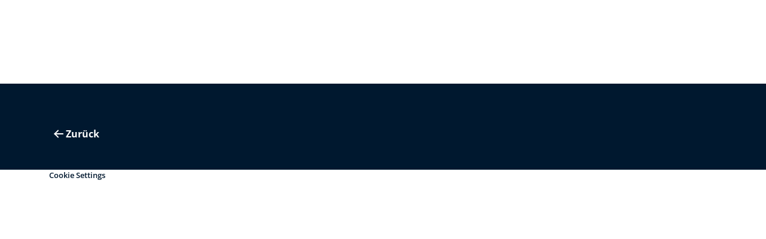

--- FILE ---
content_type: text/html; charset=utf-8
request_url: https://inside.fifa.com/de/watch/leonel-quinonez-goal-fifa-puskas-award-2020-nominee
body_size: 11500
content:
<!DOCTYPE html><html lang="de"><head><meta charSet="utf-8"/><title>FIFA-Puskás-Preis 2020: Leonel Quinonez</title><meta id="elastic-search" content="{&quot;id&quot;:&quot;C9CAD39FF3D54EB6A2D588D8EE1C77DC&quot;,&quot;title&quot;:&quot;FIFA-Puskás-Preis 2020: Leonel Quinonez&quot;,&quot;contentDate&quot;:&quot;2020-11-25T08:08:36&quot;,&quot;description&quot;:&quot;Leonel Quinonez’s goal for Club Deportivo Macara against Universidad Catolica in Ecuador’s Liga Pro is nominated for the FIFA Puskas Award 2020. Does it get your vote? #TheBest #Puskas&quot;,&quot;image&quot;:{&quot;id&quot;:&quot;2A13316BDAA4FBB600CC8C1DE55664A5&quot;,&quot;originalSrc&quot;:&quot;https://digitalhub.fifa.com/m/63fd7aa5a4940057/original/axzkel6rcegmivuowxrs-jpg.jpg&quot;,&quot;src&quot;:&quot;https://digitalhub.fifa.com/m/63fd7aa5a4940057/webimage-axzkel6rcegmivuowxrs-jpg.png&quot;,&quot;width&quot;:1920,&quot;height&quot;:1081,&quot;title&quot;:&quot;axzkel6rcegmivuowxrs.jpg&quot;,&quot;alt&quot;:&quot;axzkel6rcegmivuowxrs.jpg&quot;,&quot;caption&quot;:null,&quot;focalPosX&quot;:null,&quot;focalPosY&quot;:null,&quot;colorize&quot;:null,&quot;extension&quot;:[&quot;jpg&quot;],&quot;tags&quot;:{&quot;sourceIds&quot;:[]},&quot;displayTitle&quot;:false},&quot;locale&quot;:&quot;de&quot;,&quot;recordType&quot;:&quot;video&quot;,&quot;placementTags&quot;:[],&quot;placementTagsContentfulIds&quot;:[],&quot;placementTagsCombinedIds&quot;:[],&quot;semanticTags&quot;:[&quot;The Best FIFA Football Awards™&quot;],&quot;semanticTagsCombinedIds&quot;:[&quot;FIFA Organisation__22031&quot;,&quot;FIFA Organisation__22029&quot;],&quot;semanticTagsContentfulIds&quot;:[&quot;5Hq3CrDUFNpaagG73m3NWd&quot;,&quot;0x5e134727037793408079a6f4509b2006&quot;],&quot;additionalInformation&quot;:null}"/><meta name="title" content="FIFA-Puskás-Preis 2020: Leonel Quinonez"/><meta name="description" content="Leonel Quinonez’s goal for Club Deportivo Macara against Universidad Catolica in Ecuador’s Liga Pro is nominated for the FIFA Puskas Award 2020. Does it get your vote? #TheBest #Puskas"/><meta property="og:type" content="website"/><meta property="og:url" content="origin1904-p.cxm.fifa.com/watch/leonel-quinonez-goal-fifa-puskas-award-2020-nominee"/><meta property="og:title" content="FIFA-Puskás-Preis 2020: Leonel Quinonez"/><meta property="og:description" content="Leonel Quinonez’s goal for Club Deportivo Macara against Universidad Catolica in Ecuador’s Liga Pro is nominated for the FIFA Puskas Award 2020. Does it get your vote? #TheBest #Puskas"/><meta property="og:image" content="https://digitalhub.fifa.com/m/63fd7aa5a4940057/webimage-axzkel6rcegmivuowxrs-jpg.png"/><meta name="twitter:card" content="summary"/><meta name="twitter:url" content="origin1904-p.cxm.fifa.com/watch/leonel-quinonez-goal-fifa-puskas-award-2020-nominee"/><meta name="twitter:title" content="FIFA-Puskás-Preis 2020: Leonel Quinonez"/><meta name="twitter:description" content="Leonel Quinonez’s goal for Club Deportivo Macara against Universidad Catolica in Ecuador’s Liga Pro is nominated for the FIFA Puskas Award 2020. Does it get your vote? #TheBest #Puskas"/><meta name="twitter:image" content="https://digitalhub.fifa.com/m/63fd7aa5a4940057/webimage-axzkel6rcegmivuowxrs-jpg.png"/><link rel="apple-touch-icon" href="/apple-touch-icon.png"/><link rel="apple-touch-icon" sizes="57x57" href="/apple-touch-icon-57x57.png"/><link rel="apple-touch-icon" sizes="72x72" href="/apple-touch-icon-72x72.png"/><link rel="apple-touch-icon" sizes="76x76" href="/apple-touch-icon-76x76.png"/><link rel="apple-touch-icon" sizes="114x114" href="/apple-touch-icon-114x114.png"/><link rel="apple-touch-icon" sizes="120x120" href="/apple-touch-icon-120x120.png"/><link rel="apple-touch-icon" sizes="144x144" href="/apple-touch-icon-144x144.png"/><link rel="apple-touch-icon" sizes="152x152" href="/apple-touch-icon-152x152.png"/><link rel="apple-touch-icon" sizes="180x180" href="/apple-touch-icon-180x180.png"/><link rel="icon" type="image/png" sizes="32x32" href="/favicon-32x32.png"/><link rel="icon" type="image/png" sizes="16x16" href="/favicon-16x16.png"/><link rel="manifest" href="/site.webmanifest"/><link rel="mask-icon" href="/safari-pinned-tab.svg" color="#5bbad5"/><meta name="msapplication-TileImage" content="/mstile-150x150.png"/><meta name="msapplication-TileColor" content="#326295"/><meta name="theme-color" content="#ffffff"/><meta name="viewport" content="minimal-ui, width=device-width, initial-scale=1, maximum-scale=1, user-scalable=no"/><meta name="next-head-count" content="32"/><script type="text/javascript" async="">window.adobeDataLayer = window.adobeDataLayer || []</script><link data-next-font="" rel="preconnect" href="/" crossorigin="anonymous"/><link rel="preload" href="/_next/static/css/18b2963b84befb79.css" as="style"/><link rel="stylesheet" href="/_next/static/css/18b2963b84befb79.css" data-n-g=""/><link rel="preload" href="/_next/static/css/b93e485be968af6b.css" as="style"/><link rel="stylesheet" href="/_next/static/css/b93e485be968af6b.css"/><link rel="preload" href="/_next/static/css/8b173124b052cb51.css" as="style"/><link rel="stylesheet" href="/_next/static/css/8b173124b052cb51.css"/><link rel="preload" href="/_next/static/css/156d8acd7c56d599.css" as="style"/><link rel="stylesheet" href="/_next/static/css/156d8acd7c56d599.css"/><link rel="preload" href="/_next/static/css/023baa20614f757c.css" as="style"/><link rel="stylesheet" href="/_next/static/css/023baa20614f757c.css"/><link rel="preload" href="/_next/static/css/1ed0d3ff8a623346.css" as="style"/><link rel="stylesheet" href="/_next/static/css/1ed0d3ff8a623346.css"/><link rel="preload" href="/_next/static/css/d5014efdc1baf6ca.css" as="style"/><link rel="stylesheet" href="/_next/static/css/d5014efdc1baf6ca.css"/><link rel="preload" href="/_next/static/css/0c18f10d248f349e.css" as="style"/><link rel="stylesheet" href="/_next/static/css/0c18f10d248f349e.css"/><link rel="preload" href="/_next/static/css/8f731530522396cf.css" as="style"/><link rel="stylesheet" href="/_next/static/css/8f731530522396cf.css"/><link rel="preload" href="/_next/static/css/c7f9acf6cff33a84.css" as="style"/><link rel="stylesheet" href="/_next/static/css/c7f9acf6cff33a84.css"/><link rel="preload" href="/_next/static/css/6ec2148696bb8c8d.css" as="style"/><link rel="stylesheet" href="/_next/static/css/6ec2148696bb8c8d.css"/><link rel="preload" href="/_next/static/css/10eb257b11e43612.css" as="style"/><link rel="stylesheet" href="/_next/static/css/10eb257b11e43612.css"/><link rel="preload" href="/_next/static/css/a56d72f96babbc63.css" as="style"/><link rel="stylesheet" href="/_next/static/css/a56d72f96babbc63.css"/><link rel="preload" href="/_next/static/css/95a68a120d1c3405.css" as="style"/><link rel="stylesheet" href="/_next/static/css/95a68a120d1c3405.css"/><link rel="preload" href="/_next/static/css/7ed3567a847b9df6.css" as="style"/><link rel="stylesheet" href="/_next/static/css/7ed3567a847b9df6.css"/><link rel="preload" href="/_next/static/css/38f706c7cd18ce55.css" as="style"/><link rel="stylesheet" href="/_next/static/css/38f706c7cd18ce55.css"/><link rel="preload" href="/_next/static/css/a09921d2a460bd5b.css" as="style"/><link rel="stylesheet" href="/_next/static/css/a09921d2a460bd5b.css"/><link rel="preload" href="/_next/static/css/c3bfb39cb53a6cae.css" as="style"/><link rel="stylesheet" href="/_next/static/css/c3bfb39cb53a6cae.css"/><noscript data-n-css=""></noscript><script defer="" nomodule="" src="/_next/static/chunks/polyfills-42372ed130431b0a.js"></script><script src="https://www.tiktok.com/embed.js" defer="" data-nscript="beforeInteractive"></script><script src="https://www.instagram.com/embed.js" defer="" data-nscript="beforeInteractive"></script><script defer="" src="/_next/static/chunks/3509.d7fd88fe4c941f8b.js"></script><script defer="" src="/_next/static/chunks/5c0b189e.02866eca81c22365.js"></script><script defer="" src="/_next/static/chunks/4114-9332ae454f003140.js"></script><script defer="" src="/_next/static/chunks/1696-e0d87d03e4285725.js"></script><script defer="" src="/_next/static/chunks/1371.2e77ca042894d3f1.js"></script><script defer="" src="/_next/static/chunks/425-0d7a7eba7e7c4626.js"></script><script defer="" src="/_next/static/chunks/2846.d0243c5608bd766c.js"></script><script defer="" src="/_next/static/chunks/4852.beb25c10d5d163a5.js"></script><script defer="" src="/_next/static/chunks/701b701e.9e83556080a8ef67.js"></script><script defer="" src="/_next/static/chunks/8764-fb7e4b7b8d2adabd.js"></script><script defer="" src="/_next/static/chunks/9539-e4ff60fe3e77bd41.js"></script><script defer="" src="/_next/static/chunks/6378-5c9d3c6efc14c363.js"></script><script defer="" src="/_next/static/chunks/1512-767c7f9a1adaf7ae.js"></script><script defer="" src="/_next/static/chunks/4483-c3dc48d54432d3f7.js"></script><script defer="" src="/_next/static/chunks/729-d4dee87ee6ead16e.js"></script><script defer="" src="/_next/static/chunks/1732-c8128b7196c0a3fa.js"></script><script defer="" src="/_next/static/chunks/2075-f092ca9ae79fdbd5.js"></script><script defer="" src="/_next/static/chunks/8525-78211b17629a8b5b.js"></script><script defer="" src="/_next/static/chunks/4264.1453998aa79fad21.js"></script><script defer="" src="/_next/static/chunks/7066.2da6de3027a0053e.js"></script><script defer="" src="/_next/static/chunks/1739.f34b8237b8e650b5.js"></script><script defer="" src="/_next/static/chunks/576.8d60feedbfb194e7.js"></script><script defer="" src="/_next/static/chunks/1253-4cc71ba27dc236d9.js"></script><script defer="" src="/_next/static/chunks/8123.44a42cf92616681f.js"></script><script defer="" src="/_next/static/chunks/2902.12007968af9f3692.js"></script><script defer="" src="/_next/static/chunks/7970.8d2ed6f86532abf2.js"></script><script defer="" src="/_next/static/chunks/1147.b19f4f862db5798b.js"></script><script defer="" src="/_next/static/chunks/9628.7aef01898c0fed08.js"></script><script defer="" src="/_next/static/chunks/3632.5995e405b9aa0231.js"></script><script defer="" src="/_next/static/chunks/4800.e0eb9841eaa34fa0.js"></script><script defer="" src="/_next/static/chunks/9781.28ae9feb6722debd.js"></script><script defer="" src="/_next/static/chunks/1714.537d5efb2b8e86fc.js"></script><script defer="" src="/_next/static/chunks/ebf5756a.b97dcafe4b1c80c7.js"></script><script defer="" src="/_next/static/chunks/8616-35a34ffbd92c36ff.js"></script><script defer="" src="/_next/static/chunks/763-ffbeaf96b9b5cb45.js"></script><script defer="" src="/_next/static/chunks/6066-477eea8cea6a43a0.js"></script><script defer="" src="/_next/static/chunks/2084-ce17fc6c7713e18e.js"></script><script defer="" src="/_next/static/chunks/4234.4c663d2b6a1524af.js"></script><script defer="" src="/_next/static/chunks/6849.0a9a8769f1d05fdd.js"></script><script defer="" src="/_next/static/chunks/3512.1094260d158d010f.js"></script><script defer="" src="/_next/static/chunks/4569-654e1ee60efb5c12.js"></script><script defer="" src="/_next/static/chunks/970.bc32abad9eddcf68.js"></script><script defer="" src="/_next/static/chunks/8559.6d3ffd3ef2c3bf09.js"></script><script defer="" src="/_next/static/chunks/5066.ded2967be7e6fbc5.js"></script><script defer="" src="/_next/static/chunks/5819-058b1f206d4d714a.js"></script><script defer="" src="/_next/static/chunks/6909-97fd35cc3bd33df2.js"></script><script defer="" src="/_next/static/chunks/7886-7edeacb95d4724e1.js"></script><script defer="" src="/_next/static/chunks/7578-d30925427b330871.js"></script><script defer="" src="/_next/static/chunks/7661.d34195cd4927684c.js"></script><script defer="" src="/_next/static/chunks/250.a39cdf19b6d1d4d6.js"></script><script defer="" src="/_next/static/chunks/5027.43b65b83f1a57bb2.js"></script><script defer="" src="/_next/static/chunks/8517.caf91e5813398929.js"></script><script src="/_next/static/chunks/webpack-615da49ddc9b7b0f.js" defer=""></script><script src="/_next/static/chunks/framework-a71af9b1c76f668e.js" defer=""></script><script src="/_next/static/chunks/main-d7b8b9ec94b4d556.js" defer=""></script><script src="/_next/static/chunks/pages/_app-9afc4bcddda20c5c.js" defer=""></script><script src="/_next/static/chunks/461-6ed455faefc41c13.js" defer=""></script><script src="/_next/static/chunks/pages/%5B...landing-pages%5D-1ec608f1eda28bb2.js" defer=""></script><script src="/_next/static/JQWGJPknAqoiQR61vhm7l/_buildManifest.js" defer=""></script><script src="/_next/static/JQWGJPknAqoiQR61vhm7l/_ssgManifest.js" defer=""></script></head><body><div id="__next"><div style="--header-top-position:0px"><div id="header-id" class="fc-layout_headerWrapper__VIkRF"><div class="fc-layout_showOnDesktop__yMWdI"></div><header class="header-mobile_headerMobile__1x6hD"><div><div class="ff-position-relative" data-asset="card-header-promotion" data-assetid="5zppMjCxowRklP0vCB44SX" data-assetname="PC &gt; FIFA Women&#x27;s Champions Cup 2026"><div style="background:#0f1336" class="ff-bg-blue-dark promotion-competition_fullBannerContainer__Ufc5h promotion-competition_closedState__fHn2d"><div class="container promotion-competition_contentContainer__5mYYW"><div class="promotion-competition_topContainer__tEE1O"><div class="promotion-competition_iconBtnContainer__o20Bv"><div class="promotion-competition_flexAll__4myIm"><div><div class="rich-text-module_richTextContainer__PuOgN ff-rich-text-new_richTextContainer__q5QcB promotion-competition_richText__cN7yZ"><div data-slate-editor="true" data-slate-node="value" contenteditable="false" zindex="-1" style="position:relative;outline:none;white-space:pre-wrap;word-wrap:break-word"><div class="promotion-competition_richText__cN7yZ ff-text-white"><p class="rich-text-module_p__zIItW" style="color:#FFFFFF" data-slate-node="element"><span data-slate-node="text"><span contenteditable="false" data-slate-leaf="true"><b><span data-slate-string="true">FIFA-Meisterpokal der Frauen 2026™</span></b></span></span></p></div></div></div></div><button class="fcds-button button-wrapper_buttonFix__DTFXl promotion-competition_button__VrBD7 d-none d-sm-block button-module_buttonTheme__uUWBc button-module_primaryVariant__LJ9m9 button-module_customTheme__xJgMj button-module_darkenOnHover__gFIEI" style="--default-fore-color:#000000;--default-border-color:transparent;--default-bg-color:#f1be48;--hover-fore-color:#000000;--hover-border-color:transparent;--hover-bg-color:#f1be48;--pressed-fore-color:#000000;--pressed-border-color:transparent;--pressed-bg-color:#f1be48;--focus-fore-color:#000000;--focus-border-color:transparent;--focus-bg-color:#f1be48" aria-label="Jetzt folgen">Jetzt folgen</button><button class="button-module_smallSize__I42VN fcds-button button-wrapper_buttonFix__DTFXl promotion-competition_button__VrBD7 d-block d-sm-none button-module_buttonTheme__uUWBc button-module_primaryVariant__LJ9m9 button-module_customTheme__xJgMj button-module_darkenOnHover__gFIEI" style="--default-fore-color:#000000;--default-border-color:transparent;--default-bg-color:#f1be48;--hover-fore-color:#000000;--hover-border-color:transparent;--hover-bg-color:#f1be48;--pressed-fore-color:#000000;--pressed-border-color:transparent;--pressed-bg-color:#f1be48;--focus-fore-color:#000000;--focus-border-color:transparent;--focus-bg-color:#f1be48" aria-label="Jetzt folgen">Jetzt folgen</button></div><span aria-label="Erweitern" class="promotion-competition_openCloseIcon__1my73" role="button" tabindex="0" style="color:#FFFFFF"><svg xmlns="http://www.w3.org/2000/svg" width="28" height="28" fill="none" stroke="#fff" stroke-linecap="round" stroke-linejoin="round" stroke-width="2" class="ff-chevron-down_svg__feather ff-chevron-down_svg__feather-chevron-down" viewBox="0 0 24 24" type="13"><path d="m6 9 6 6 6-6"></path></svg></span></div></div><div class="promotion-competition_mainContent__zog8S"><div class="promotion-competition_midContainer__ByX9e"></div><div class="promotion-competition_botContainer__XEAwi"><span class="promotion-competition_promotionText__UZXwh" style="color:#FFFFFF">Live-Streams, Match-Highlights, Exklusives und mehr!</span></div></div></div></div></div></div><div><div class="navbar_leftAlignIcon__X_3mV navbar_navContainer__ORX3y "><button class="navbar_hamburgerButton__VMvBx"><svg xmlns="http://www.w3.org/2000/svg" width="24" height="24" fill="none"><path fill="#1D2A45" d="M0 4h24l-1.333 2H0zM0 13h22.667L24 11H0zM0 20h22.667L24 18H0z"></path></svg></button><a href="/de" class="header-logo_logoLink__G_rJc" aria-label="FIFA"><svg xmlns="http://www.w3.org/2000/svg" width="146" height="20" fill="none" class="[object Object]" role="img" aria-label="FIFA"><path fill="#0070DF" d="M84.704 19h5.924v-6.5h4.263l1.516-3.934h-5.78V4.922h7.18L99.318 1H84.704zm16.427 0h5.924V1h-5.924zm28.484-18-6.935 18h5.833l.741-2.417h6.694l.774 2.417h5.982l-6.93-18zm.697 12.123 2.289-7.498 2.368 7.498zm-13.257-4.557V4.922h7.179L125.745 1h-14.614v18h5.924v-6.5h4.263l1.516-3.934z"></path><path fill="#00182F" d="M0 18.995V1h3.784v17.995zM24.109 18.995h-4.81L11.536 5.382h-.11q.048.849.085 1.71l.074 1.724.073 1.71v8.47H8.276V1h4.773l7.752 13.478h.085q-.024-.837-.06-1.662l-.074-1.649-.049-1.65V1h3.406zM39.133 14.007q0 1.599-.769 2.781-.768 1.182-2.246 1.822-1.465.64-3.564.64a13 13 0 0 1-1.82-.123 12.4 12.4 0 0 1-1.696-.357 10.5 10.5 0 0 1-1.538-.603v-3.545q1.269.566 2.637 1.021a8.5 8.5 0 0 0 2.71.456q.928 0 1.489-.246.574-.246.83-.677.255-.431.256-.985 0-.677-.451-1.157-.452-.48-1.245-.898-.781-.42-1.77-.899a20 20 0 0 1-1.355-.714 8 8 0 0 1-1.392-1.046 5 5 0 0 1-1.086-1.49q-.416-.885-.416-2.117 0-1.612.733-2.757.732-1.144 2.087-1.748Q31.895.75 33.75.75q1.391 0 2.649.332 1.27.321 2.649.936l-1.22 2.966a20 20 0 0 0-2.21-.775 7.1 7.1 0 0 0-1.99-.283q-.708 0-1.209.234a1.63 1.63 0 0 0-.756.64q-.257.405-.257.947 0 .64.367 1.084.378.43 1.122.837.758.405 1.88.947 1.368.652 2.332 1.367.976.7 1.501 1.661.525.948.525 2.364M42.383 18.995V1h3.784v17.995zM65.811 9.828q0 3.04-1.16 5.084-1.148 2.033-3.333 3.066Q59.132 19 56.055 19H51V1h5.605q2.808 0 4.871 1.01a7.25 7.25 0 0 1 3.2 2.967q1.135 1.958 1.135 4.85m-3.932.098q0-1.995-.586-3.275-.573-1.293-1.71-1.908-1.122-.615-2.783-.616h-2.015v11.721h1.624q2.772 0 4.115-1.49 1.356-1.49 1.355-4.432M79.281 19H69V1h10.281v3.127h-6.496V8.08h6.044v3.128h-6.044v4.641h6.496z"></path><path fill="#0070DF" d="M142.227 3.83h.408l.941 1.456h.693l-.977-1.49c.302-.036.533-.107.693-.267.159-.142.248-.355.248-.657 0-.355-.124-.621-.337-.763-.231-.16-.55-.23-.994-.23h-1.332v3.407h.675V3.831zm0-1.455h.87c.089 0 .16.036.231.071.071.036.124.089.177.142a.5.5 0 0 1 .071.249.54.54 0 0 1-.053.266c-.035.071-.106.107-.16.142a1 1 0 0 1-.23.071h-.87V2.34zm-1.686 3.355a3.27 3.27 0 0 0 2.254.87c.444 0 .852-.089 1.243-.23q.585-.24 1.012-.64c.284-.266.514-.586.674-.958.178-.355.249-.746.249-1.172s-.089-.816-.249-1.171a3.6 3.6 0 0 0-.674-.96 3.3 3.3 0 0 0-1.012-.638 3.2 3.2 0 0 0-1.243-.23c-.444 0-.852.088-1.242.23-.373.16-.728.373-1.012.639a3.2 3.2 0 0 0-.692.959c-.178.355-.249.745-.249 1.171s.089.817.249 1.172c.177.355.39.674.692.958m.035-3.088c.125-.302.302-.55.515-.764s.479-.39.763-.497a2.3 2.3 0 0 1 .941-.177 2.4 2.4 0 0 1 1.704.674c.213.213.391.48.515.764s.195.62.195.976c0 .355-.053.674-.195.976a2.31 2.31 0 0 1-1.278 1.26 2.3 2.3 0 0 1-.941.178 2.3 2.3 0 0 1-.941-.177 2.5 2.5 0 0 1-.763-.498 2.3 2.3 0 0 1-.515-.763 2.5 2.5 0 0 1-.195-.976c0-.355.053-.675.195-.976"></path></svg></a><div class="navbar_ticketsSection__kUuFj"><a href="https://www.fifa.com/de" class="navbar_ticketsLink__Mxw7S"><div class="navbar_storeText__xFHKd">FIFA.com</div></a></div></div></div></header></div><div id="content"><div class="video-page-template_container__JkN9n"><div class="py-32 px-16 py-40 pt-md-64 pb-md-40 px-md-16 px-lg-80"><div class="fcds-container px-0 fcds-container"><button class="video-page-template_backLink__sdBzV" aria-label="Zurück"><svg width="24" height="24" viewBox="0 0 24 24" fill="none" xmlns="http://www.w3.org/2000/svg" class="icons-module_flipOnRTL__ZWk2z"><path d="M5.40299 10.5931L4.00293 11.9932L4.01003 12.0003L4.00312 12.0072L5.40314 13.4072L5.41004 13.4003L10.31 18.3003C10.6966 18.6869 11.3235 18.6869 11.7101 18.3003C12.0967 17.9137 12.0967 17.2868 11.7101 16.9002L7.80986 13H19.0002C19.5525 13 20.0002 12.5523 20.0002 12C20.0002 11.4477 19.5525 11 19.0002 11H7.81035L11.7103 7.10002C12.0969 6.71342 12.0969 6.08661 11.7103 5.70001C11.3237 5.3134 10.6969 5.3134 10.3103 5.70001L5.41009 10.6002L5.40299 10.5931Z" fill="currentColor"></path></svg>Zurück</button></div></div></div></div><div></div></div><button class="fc-scroll-to-top_scrollTop__bKd4A" type="button" aria-label="Scroll to top" style="display:none"><i>^</i></button><div class="container"><div class="row ff-pb-8"><div class="col-12"><a href="#optanon-show-settings-link" id="optanon-show-settings-link" style="cursor:pointer;font-size:0.8rem" class="overline ff-text-blue-cinema optanon-show-settings card-heading-tiny">Cookie Settings</a></div></div></div><div id="modal-portal"></div></div><script id="__NEXT_DATA__" type="application/json">{"props":{"pageProps":{"type":"VideoPage","locale":"de","layout":{"resources":{"SocialMediaUrls":{"category":"Social Media","identifier":"SocialMediaUrls","resources":{"SocialMediaUrl.Twitter":{"identifier":"SocialMediaUrl.Twitter","value":"https://twitter.com/FIFAcom_de","external":"SocialMediaUrl.Twitter"},"SocialMediaUrl.WhatsApp":{"identifier":"SocialMediaUrl.WhatsApp","value":"https://whatsapp.com/channel/0029Vb7wDrQ77qVOYfKwIw3q","external":"SocialMediaUrl.WhatsApp"},"SocialMediaUrl.whatsapp-alt-text":{"identifier":"SocialMediaUrl.whatsapp-alt-text","value":"WhatsApp","external":"SocialMediaUrl.whatsapp-alt-text"}},"en":{"SocialMediaUrl.Facebook":{"identifier":"SocialMediaUrl.Facebook","value":"https://www.facebook.com/fifa","external":"SocialMediaUrl.Facebook"},"SocialMediaUrl.Instagram":{"identifier":"SocialMediaUrl.Instagram","value":"http://instagram.com/fifa/","external":"SocialMediaUrl.Instagram"},"SocialMediaUrl.Twitter":{"identifier":"SocialMediaUrl.Twitter","value":"https://twitter.com/FIFAcom","external":"SocialMediaUrl.Twitter"},"SocialMediaUrl.Youtube":{"identifier":"SocialMediaUrl.Youtube","value":"https://www.youtube.com/fifa","external":"SocialMediaUrl.Youtube"},"SocialMediaUrl.LinkedIn":{"identifier":"SocialMediaUrl.LinkedIn","value":"https://www.linkedin.com/company/fifa","external":"SocialMediaUrl.LinkedIn"},"SocialMediaUrl.WhatsApp":{"identifier":"SocialMediaUrl.WhatsApp","value":"https://whatsapp.com/channel/0029Vb7wDrQ77qVOYfKwIw3q","external":"SocialMediaUrl.WhatsApp"},"SocialMediaUrl.whatsapp-alt-text":{"identifier":"SocialMediaUrl.whatsapp-alt-text","value":"WhatsApp","external":"SocialMediaUrl.whatsapp-alt-text"},"SocialMediaUrl.facebook-alt-text":{"identifier":"SocialMediaUrl.facebook-alt-text","value":"Facebook","external":"SocialMediaUrl.facebook-alt-text"},"SocialMediaUrl.instagram-alt-text":{"identifier":"SocialMediaUrl.instagram-alt-text","value":"Instagram","external":"SocialMediaUrl.instagram-alt-text"},"SocialMediaUrl.twitter-alt-text":{"identifier":"SocialMediaUrl.twitter-alt-text","value":"X","external":"SocialMediaUrl.twitter-alt-text"},"SocialMediaUrl.youtube-alt-text":{"identifier":"SocialMediaUrl.youtube-alt-text","value":"YouTube","external":"SocialMediaUrl.youtube-alt-text"},"SocialMediaUrl.linkedin-alt-text":{"identifier":"SocialMediaUrl.linkedin-alt-text","value":"Linkedin","external":"SocialMediaUrl.linkedin-alt-text"}}},"Misc":{"category":"Translations","identifier":"Misc","resources":{"Partners":{"identifier":"Partners","value":"FIFA Partner","external":"n/a"},"Sponsors":{"identifier":"Sponsors","value":"Sponsoren","external":"Sponsors"},"regionalSupporters":{"identifier":"regionalSupporters","value":"Regionale Sponsoren","external":"regionalSupporters"},"CookieSettings":{"identifier":"CookieSettings","value":"Cookie-Einstellungen","external":"CookieSettings"}},"en":{"Partners":{"identifier":"Partners","value":"FIFA Partners","external":"n/a"},"Sponsors":{"identifier":"Sponsors","value":"Sponsors","external":"Sponsors"},"regionalSupporters":{"identifier":"regionalSupporters","value":"Regional Supporters","external":"regionalSupporters"},"CookieSettings":{"identifier":"CookieSettings","value":"Cookie Settings","external":"CookieSettings"}}},"Navigation":{"category":"Navigation","identifier":"Navigation","resources":{"navigation.today":{"identifier":"navigation.today","value":"Heute","external":"navigation.today"},"navigation.tomorrow":{"identifier":"navigation.tomorrow","value":"Morgen","external":"navigation.tomorrow"},"navigation.yesterday":{"identifier":"navigation.yesterday","value":"Gestern","external":"navigation.yesterday"},"navigation.login":{"identifier":"navigation.login","value":"Login","external":"login"},"navigation.logout":{"identifier":"navigation.logout","value":"Log out","external":"logout"},"navigation.welcome":{"identifier":"navigation.welcome","value":"Willkommen","external":"welcome"},"navigation.user":{"identifier":"navigation.user","value":"Benutzer","external":"navigation.user"},"navigation.dropdown.more":{"identifier":"navigation.dropdown.more","value":"Mehr","external":"navigation.dropdown.more"}},"en":{"navigation.today":{"identifier":"navigation.today","value":"Today","external":"navigation.today"},"navigation.tomorrow":{"identifier":"navigation.tomorrow","value":"Tomorrow","external":"navigation.tomorrow"},"navigation.yesterday":{"identifier":"navigation.yesterday","value":"Yesterday","external":"navigation.yesterday"},"navigation.login":{"identifier":"navigation.login","value":"Login","external":"login"},"navigation.logout":{"identifier":"navigation.logout","value":"Log out","external":"logout"},"navigation.welcome":{"identifier":"navigation.welcome","value":"Welcome","external":"welcome"},"navigation.user":{"identifier":"navigation.user","value":"User","external":"navigation.user"},"navigation.dropdown.more":{"identifier":"navigation.dropdown.more","value":"More","external":"navigation.dropdown.more"}}},"FIFACOM.Official.Languages":{"category":"Language","identifier":"FIFACOM.Official.Languages","resources":{"en":{"identifier":"en","value":"English","external":"EN"},"fr":{"identifier":"fr","value":"Français","external":"FR"},"es":{"identifier":"es","value":"Español","external":"ES"},"de":{"identifier":"de","value":"Deutsch","external":"DE"},"ar":{"identifier":"ar","value":"العربية","external":"AR"}},"en":{"en":{"identifier":"en","value":"English","external":"EN"},"fr":{"identifier":"fr","value":"Français","external":"FR"},"es":{"identifier":"es","value":"Español","external":"ES"},"de":{"identifier":"de","value":"Deutsch","external":"DE"},"ar":{"identifier":"ar","value":"العربية","external":"AR"}}}},"header":{"data":[{"title":"Strategische Ziele: 2023–2027","isActive":false,"uri":"/de/strategic-objectives-2023-2027","children":[{"title":"Vorwort des Präsidenten","uri":"/de/strategic-objectives-2023-2027/president-foreword-2023-2027","isActive":false,"children":[],"isOpen":false,"hasActiveChild":false},{"title":"1. Ziel Überarbeitung der FIFA-Statuten","uri":"/de/strategic-objectives-2023-2027/goal-1","isActive":false,"children":[],"isOpen":false,"hasActiveChild":false},{"title":"2. Ziel Umsetzung der Transfersystemreform","uri":"/de/strategic-objectives-2023-2027/goal-2","isActive":false,"children":[],"isOpen":false,"hasActiveChild":false},{"title":"3. Ziel Investitionen in digitale Technologie","uri":"/de/strategic-objectives-2023-2027/goal-3","isActive":false,"children":[],"isOpen":false,"hasActiveChild":false},{"title":"4. Ziel Mehr Jugendturniere","uri":"/de/strategic-objectives-2023-2027/goal-4","isActive":false,"children":[],"isOpen":false,"hasActiveChild":false},{"title":"5. Ziel Förderung und FIFA-Akademien","uri":"/de/strategic-objectives-2023-2027/goal-5","isActive":false,"children":[],"isOpen":false,"hasActiveChild":false},{"title":"6. Ziel Soziale Verantwortung","uri":"/de/strategic-objectives-2023-2027/goal-6","isActive":false,"children":[],"isOpen":false,"hasActiveChild":false},{"title":"7. Ziel Neue internationale Spielangebote","uri":"/de/strategic-objectives-2023-2027/goal-7","isActive":false,"children":[],"isOpen":false,"hasActiveChild":false},{"title":"8. Ziel FIFA Frauen-Weltmeisterschaft™","uri":"/de/strategic-objectives-2023-2027/goal-8","isActive":false,"children":[],"isOpen":false,"hasActiveChild":false},{"title":"9. Ziel FIFA Fussball-Weltmeisterschaft 2026™: Grösste Show auf diesem Planeten","uri":"/de/strategic-objectives-2023-2027/goal-9","isActive":false,"children":[],"isOpen":false,"hasActiveChild":false},{"title":"10. Ziel FIFA Klub-Weltmeisterschaft 2025: Nagelneuer Klub-Wettbewerb","uri":"/de/strategic-objectives-2023-2027/goal-10","isActive":false,"children":[],"isOpen":false,"hasActiveChild":false},{"title":"11. Ziel Einnahmen von mindestens USD 11 Milliarden","uri":"/de/strategic-objectives-2023-2027/goal-11","isActive":false,"children":[],"isOpen":false,"hasActiveChild":false}],"isOpen":false,"hasActiveChild":false},{"title":"Was die FIFA macht","isActive":false,"uri":"/de/all-topics","children":[{"title":"Legal","uri":"/de/legal","isActive":false,"children":[],"isOpen":false,"hasActiveChild":false},{"title":"Transfersystem","uri":"/de/transfer-system","isActive":false,"children":[],"isOpen":false,"hasActiveChild":false},{"title":"Frauenfussball","uri":"/de/womens-football","isActive":false,"children":[],"isOpen":false,"hasActiveChild":false},{"title":"Fussballförderung ","uri":"/de/advancing-football","isActive":false,"children":[],"isOpen":false,"hasActiveChild":false},{"title":"Schiedsrichter","uri":"/de/refereeing","isActive":false,"children":[],"isOpen":false,"hasActiveChild":false},{"title":"Innovation","uri":"/de/innovation","isActive":false,"children":[],"isOpen":false,"hasActiveChild":false},{"title":"Talentförderung","uri":"https://inside.fifa.com/talent-development","isActive":false,"children":[],"isOpen":false,"hasActiveChild":false},{"title":"Organisation von Turnieren","uri":"/de/tournament-organisation","isActive":false,"children":[],"isOpen":false,"hasActiveChild":false},{"title":"Nachhaltigkeit","uri":"/de/sustainability","isActive":false,"children":[],"isOpen":false,"hasActiveChild":false},{"title":"Menschenrechte und Antidiskriminierung","uri":"/de/human-rights","isActive":false,"children":[],"isOpen":false,"hasActiveChild":false},{"title":"Gesundheit und Medizin","uri":"/de/health-and-medical","isActive":false,"children":[],"isOpen":false,"hasActiveChild":false},{"title":"Bildungsinitiativen","uri":"/de/education-initiatives","isActive":false,"children":[],"isOpen":false,"hasActiveChild":false}],"isOpen":false,"hasActiveChild":false},{"title":"Organisation","isActive":false,"uri":"/de/organisation","children":[{"title":"Präsident","uri":"/de/organisation/president","isActive":false,"children":[],"isOpen":false,"hasActiveChild":false},{"title":"Generalsekretär","uri":"/de/organisation/secretary-general","isActive":false,"children":[],"isOpen":false,"hasActiveChild":false},{"title":"FIFA-Kongress","uri":"/de/organisation/congress","isActive":false,"children":[],"isOpen":false,"hasActiveChild":false},{"title":"FIFA-Rat","uri":"/de/organisation/fifa-council","isActive":false,"children":[],"isOpen":false,"hasActiveChild":false},{"title":"Kommissionen","uri":"/de/organisation/committees","isActive":false,"children":[],"isOpen":false,"hasActiveChild":false},{"title":"Rechtsorgane","uri":"/de/legal/judicial-bodies","isActive":false,"children":[],"isOpen":false,"hasActiveChild":false},{"title":"Fussball Tribunal","uri":"/de/legal/football-tribunal","isActive":false,"children":[],"isOpen":false,"hasActiveChild":false},{"title":"Abteilungen","uri":"/de/organisation/divisions","isActive":false,"children":[],"isOpen":false,"hasActiveChild":false},{"title":"Medien-Service","uri":"/de/organisation/media","isActive":false,"children":[],"isOpen":false,"hasActiveChild":false},{"title":"FIFA Legends","uri":"/de/organisation/fifa-legends","isActive":false,"children":[],"isOpen":false,"hasActiveChild":false}],"isOpen":false,"hasActiveChild":false},{"title":"Mitgliedsverbände","isActive":false,"uri":"/de/associations","children":[{"title":"Asien","uri":"/associations/AFC","isActive":false,"children":[],"isOpen":false,"hasActiveChild":false},{"title":"Afrika","uri":"/associations/CAF","isActive":false,"children":[],"isOpen":false,"hasActiveChild":false},{"title":"Nord-, Mittelamerika und Karibik","uri":"/associations/CONCACAF","isActive":false,"children":[],"isOpen":false,"hasActiveChild":false},{"title":"Südamerika","uri":"/associations/CONMEBOL","isActive":false,"children":[],"isOpen":false,"hasActiveChild":false},{"title":"Ozeanien","uri":"/associations/OFC","isActive":false,"children":[],"isOpen":false,"hasActiveChild":false},{"title":"Europa","uri":"/associations/UEFA","isActive":false,"children":[],"isOpen":false,"hasActiveChild":false}],"isOpen":false,"hasActiveChild":false},{"title":"Kampagnen","isActive":false,"uri":"/de/campaigns","children":[{"title":"Football Unites the World","uri":"/de/campaigns/football-unites-the-world","isActive":false,"children":[],"isOpen":false,"hasActiveChild":false},{"title":"No Discrimination","uri":"/de/campaigns/no-discrimination","isActive":false,"children":[],"isOpen":false,"hasActiveChild":false},{"title":"Kein Rassismus","uri":"/de/campaigns/no-discrimination/no-racism","isActive":false,"children":[],"isOpen":false,"hasActiveChild":false},{"title":"Bring the Moves","uri":"/de/campaigns/bring-the-moves","isActive":false,"children":[],"isOpen":false,"hasActiveChild":false},{"title":"Gehirnerschütterungen: Vermuten und schützen","uri":"/de/campaigns/concussion","isActive":false,"children":[],"isOpen":false,"hasActiveChild":false}],"isOpen":false,"hasActiveChild":false},{"title":"Berichte und Dokumente","isActive":false,"uri":"/de/official-documents","children":[{"title":"Internationale Transferübersicht","uri":"","isActive":false,"children":[],"isOpen":false,"hasActiveChild":false},{"title":"Globaler Transferbericht","uri":"/de/transfer-system/global-transfer-report","isActive":false,"children":[],"isOpen":false,"hasActiveChild":false}],"isOpen":false,"hasActiveChild":false},{"title":"FIFA-Ranglisten","isActive":false,"uri":"/de/fifa-rankings","children":[{"title":"Weltrangliste","uri":"/de/fifa-world-ranking","isActive":false,"children":[],"isOpen":false,"hasActiveChild":false},{"title":"FIFA Klub-Weltmeisterschaft 2025™ Konföderationen-Rangliste","uri":"/de/fifa-rankings/fifa-club-world-cup","isActive":false,"children":[],"isOpen":false,"hasActiveChild":false},{"title":"FIFA Futsal-Weltrangliste","uri":"/de/fifa-rankings/futsal-world-ranking","isActive":false,"children":[],"isOpen":false,"hasActiveChild":false}],"isOpen":false,"hasActiveChild":false}],"breadcrumbsData":null,"ticketsLabel":null,"ticketsUrl":null,"storeLabel":"FIFA.com","storeUrl":"https://www.fifa.com/de","promotion":{"id":"5zppMjCxowRklP0vCB44SX","internalTitle":"PC \u003e FIFA Women's Champions Cup 2026","topLeftIcon":null,"topLeftIconMobile":null,"bottomRightIcon":null,"buttonLink":"https://www.fifa.com/de/tournaments/womens/womens-champions-cup/2026","buttonText":"Jetzt folgen","buttonTextMobile":"Jetzt folgen","topLeftText":{"document":{"data":{},"content":[{"data":{},"content":[{"nodeType":"text","value":"FIFA-Meisterpokal der Frauen 2026™","marks":[{"type":"bold"}],"data":{}}],"nodeType":"paragraph"}],"nodeType":"document"}},"promotionText":"Live-Streams, Match-Highlights, Exklusives und mehr!","matchCards":{"seasonIds":["291805"],"matchUrlStructure":"https://www.fifa.com/{locale}/match-centre/match/{competitionId}/{seasonId}/{stageId}/{matchId}","scoreColorFinishedMatch":"#0F2188","scoreColorLiveMatch":"#DC0250","scoreTextColorFinishedMatch":"#FFFFFF","scoreTextColorLiveMatch":"#FFFFFF","preMatchColor":"#F37920","imageAlbum":null,"labels":{"tbdTime":"-:-","onPenalties":"Nach Elfmeterschießen","halfTime":"Halbzeit","fullTime":"Abpfiff","abandoned":"Abgebrochen","extraHalfTime":"Verl. Halbzeit","lineUps":"Aufstellung","firstHalf":"1ste","secondHalf":"2te","extraTime":"Verlängerung","preMatch":"Vor dem Spiel","extraFirstHalf":"Verlängerung Erste Halbzeit","extraSecondHalf":"2. HZ Verlängerung","prePenaltyShootout":"Elfmeterschießen steht bevor","penaltyShootout":"Elfmeterschießen","firstPeriod":"Erstes Drittel","secondPeriod":"Zweites Drittel","thirdPeriod":"Drittes Drittel","interval1":"Interval 1","interval2":"Interval 2","won":"Gewonnen","live":"Live","postponed":"Verschoben","cancelled":"Abgesagt","forfeited":"Verloren","suspended":"Ausgesetzt","totalPoints":"Punkte gesamt","points":"Gesamtpunkte","delayed":"Verspätet","interruption":"Spiel unterbrochen","rescheduled":"Verschoben"},"varLabels":{"varDecision":"[VAR Entscheidung] {notification}","varReview":"[VAR Überprüfung] {notification}"}},"themes":{"colorTheme":{"internalTitle":"Style Theme \u003e FIFA Women's Champions Cup 2026","textColor":"#FFFFFF","linkColor":"#FFFFFF","buttonTextColor":"#000000","buttonBackgroundColor":"#f1be48","backgroundColor":"#0f1336"}},"type":"promotionCompetition","labels":{"collapseLabel":"Zusammenklappen","expandLabel":"Erweitern"}},"blackLogo":false,"subUniverse":null,"styleTheme":null,"type":1},"footer":{"lists":[{"title":"Was die FIFA macht","links":[{"text":"Legal","ref":"/de/legal"},{"text":"Transfersystem","ref":"/de/transfer-system"},{"text":"Frauenfussball","ref":"/de/womens-football"},{"text":"Fussballförderung","ref":"/de/advancing-football"},{"text":"Schiedsrichter","ref":"/de/talent-development/refereeing"},{"text":"Innovation","ref":"/de/innovation"},{"text":"Talentförderung","ref":"/de/talent-development"},{"text":"Organisation von Turnieren","ref":"/de/tournament-organisation"},{"text":"Nachhaltigkeit","ref":"/de/sustainability"},{"text":"Menschenrechte und Antidiskriminierung","ref":"/de/human-rights"},{"text":"Gesundheit und Medizin","ref":"/de/health-and-medical"},{"text":"Bildungsinitiativen","ref":"/de/education-initiatives"}]},{"title":"Besuchen Sie auch","links":[{"text":"Alle Nachrichten und Themen","ref":"/de/all-stories"},{"text":"Berichte und Dokumente","ref":"/de/official-documents"},{"text":"FIFA-Stiftung","ref":"https://www.fifafoundation.org/de"},{"text":"FIFA Museum","ref":"https://www.fifamuseum.com/de/"},{"text":"Stellen \u0026 Karriere","ref":"https://jobs.fifa.com/de-F"},{"text":"","ref":"/de/organisation/contact-fifa"}]}],"socialMedia":[{"url":"https://twitter.com/FIFAcom_de","child":"TwitterX","alt":"X"},{"url":"http://instagram.com/fifa/","child":"Instagram","alt":"Instagram"},{"url":"https://www.linkedin.com/company/fifa","child":"LinkedIn","alt":"Linkedin"},{"url":"https://www.facebook.com/fifa","child":"Facebook","alt":"Facebook"},{"url":"https://www.youtube.com/fifa","child":"Youtube","alt":"YouTube"},{"url":"https://whatsapp.com/channel/0029Vb7wDrQ77qVOYfKwIw3q","child":"WhatsApp","alt":"WhatsApp"},{"url":"SocialMediaUrl.TikTok","child":"TikTok","alt":"Tiktok"}],"isFifaPlus":false,"cookiePreferencesButtonLabel":"Cookie-Einstellungen","languages":[{"id":"en","text":"English","shortText":"EN"},{"id":"es","text":"Español","shortText":"ES"},{"id":"fr","text":"Français","shortText":"FR"},{"id":"de","text":"Deutsch","shortText":"DE"},{"id":"ar","text":"العربية","shortText":"AR"}],"bottomLinks":{"title":"Urheberrechte © 1994–2025 FIFA. Alle Rechte vorbehalten.","links":[{"text":"Nutzungsbedingungen","ref":"/de/terms-of-service"},{"text":"","ref":"/de/data-protection-portal"},{"text":"Downloads","ref":"/de/downloads"}]},"logostripConfig":{"data-language":"de","data-event-name":null,"data-logo-type":"FIFA_Corporate_logostrip","data-theme":"Light_background"},"logostrips":null,"promotionalAppsText":""},"inPageNavigation":null,"preview":false,"searchPlaceholderText":"Suche nach News, Spielern, Spielen, Videos etc","isOfficialLanguage":true,"isFifaComLayout":false,"fifaComHeaderData":null},"videoProps":{"id":"C9CAD39FF3D54EB6A2D588D8EE1C77DC","thumbnail":{"id":"2A13316BDAA4FBB600CC8C1DE55664A5","originalSrc":"https://digitalhub.fifa.com/m/63fd7aa5a4940057/original/axzkel6rcegmivuowxrs-jpg.jpg","src":"https://digitalhub.fifa.com/m/63fd7aa5a4940057/webimage-axzkel6rcegmivuowxrs-jpg.png","width":1920,"height":1081,"title":"axzkel6rcegmivuowxrs.jpg","alt":"axzkel6rcegmivuowxrs.jpg","caption":null,"focalPosX":null,"focalPosY":null,"colorize":null,"extension":["jpg"],"tags":{"sourceIds":[]},"displayTitle":false},"title":"FIFA-Puskás-Preis 2020: Leonel Quinonez","date":"25. Nov. 2020","tag":null,"closeModalLabel":"Close","typeRender":"FCVideoCardProps","video":{"source":{"provider":"Youtube","embedId":"hlLMUVzO41s"},"tag":null,"title":"FIFA-Puskás-Preis 2020: Leonel Quinonez","date":"25. Nov. 2020","chapters":null,"videoLabels":{"quality":"Qualität","live":"Live","language":"Sprachen","play":"Abspielen","volume":"Lautstärke","audio":"Audio","settings":"Einstellungen","fullscreen":"Vollbild","duration":"Laufzeit","errorMsg":"Dieser Stream steht derzeit nicht zur Verfügung. Bitte aktualisieren Sie die Seite.","start":"Start","break":"Pause","subtitles":"Untertitel"}},"semanticTags":["The Best FIFA Football Awards™"],"semanticTagsContentfulIds":["5Hq3CrDUFNpaagG73m3NWd","0x5e134727037793408079a6f4509b2006"],"duration":null,"className":"VideoCard","chapters":null,"description":"Leonel Quinonez’s goal for Club Deportivo Macara against Universidad Catolica in Ecuador’s Liga Pro is nominated for the FIFA Puskas Award 2020. Does it get your vote? #TheBest #Puskas","themes":{"colorTheme":null,"overlayTheme":null}},"labels":{"back":"Zurück"},"metaTags":{"description":"Leonel Quinonez’s goal for Club Deportivo Macara against Universidad Catolica in Ecuador’s Liga Pro is nominated for the FIFA Puskas Award 2020. Does it get your vote? #TheBest #Puskas","image":{"id":"2A13316BDAA4FBB600CC8C1DE55664A5","originalSrc":"https://digitalhub.fifa.com/m/63fd7aa5a4940057/original/axzkel6rcegmivuowxrs-jpg.jpg","src":"https://digitalhub.fifa.com/m/63fd7aa5a4940057/webimage-axzkel6rcegmivuowxrs-jpg.png","width":1920,"height":1081,"title":"axzkel6rcegmivuowxrs.jpg","alt":"axzkel6rcegmivuowxrs.jpg","caption":null,"focalPosX":null,"focalPosY":null,"colorize":null,"extension":["jpg"],"tags":{"sourceIds":[]},"displayTitle":false},"title":"FIFA-Puskás-Preis 2020: Leonel Quinonez","url":"origin1904-p.cxm.fifa.com/watch/leonel-quinonez-goal-fifa-puskas-award-2020-nominee","elasticSearch":{"id":"C9CAD39FF3D54EB6A2D588D8EE1C77DC","title":"FIFA-Puskás-Preis 2020: Leonel Quinonez","contentDate":"2020-11-25T08:08:36","description":"Leonel Quinonez’s goal for Club Deportivo Macara against Universidad Catolica in Ecuador’s Liga Pro is nominated for the FIFA Puskas Award 2020. Does it get your vote? #TheBest #Puskas","image":{"id":"2A13316BDAA4FBB600CC8C1DE55664A5","originalSrc":"https://digitalhub.fifa.com/m/63fd7aa5a4940057/original/axzkel6rcegmivuowxrs-jpg.jpg","src":"https://digitalhub.fifa.com/m/63fd7aa5a4940057/webimage-axzkel6rcegmivuowxrs-jpg.png","width":1920,"height":1081,"title":"axzkel6rcegmivuowxrs.jpg","alt":"axzkel6rcegmivuowxrs.jpg","caption":null,"focalPosX":null,"focalPosY":null,"colorize":null,"extension":["jpg"],"tags":{"sourceIds":[]},"displayTitle":false},"locale":"de","recordType":"video","placementTags":[],"placementTagsContentfulIds":[],"placementTagsCombinedIds":[],"semanticTags":["The Best FIFA Football Awards™"],"semanticTagsCombinedIds":["FIFA Organisation__22031","FIFA Organisation__22029"],"semanticTagsContentfulIds":["5Hq3CrDUFNpaagG73m3NWd","0x5e134727037793408079a6f4509b2006"],"additionalInformation":null}},"airshipEnabledPaths":[]},"__N_SSP":true},"page":"/[...landing-pages]","query":{"landing-pages":["watch","leonel-quinonez-goal-fifa-puskas-award-2020-nominee"]},"buildId":"JQWGJPknAqoiQR61vhm7l","runtimeConfig":{"rtlLocales":["ar","fa"]},"isFallback":false,"isExperimentalCompile":false,"dynamicIds":[83509,54852,64629,53512,77083,5102,78517],"gssp":true,"locale":"de","locales":["en","ar","cs","de","es","fr","ja","lt","ru","pt","sw-TZ","ko","nl","no","pt-BR","zh","hi","th","sk","uz-Latn","he-IL","it","vi","fil","id","fa","uk","hr","fa-AF","kk","pl"],"defaultLocale":"en","scriptLoader":[]}</script><script type="text/javascript"  src="/s8_jQ/MR1bV/Eq/X3bm/K5lp/OpiiwSbuaE5wwV/GSkCcA/ZEslMSgy/IhgB"></script></body></html>

--- FILE ---
content_type: application/javascript; charset=UTF-8
request_url: https://inside.fifa.com/_next/static/JQWGJPknAqoiQR61vhm7l/_buildManifest.js
body_size: 1261
content:
self.__BUILD_MANIFEST=function(s,a,e,t,i,c,n,u,f){return{__rewrites:{afterFiles:[{has:s,source:"/:nextInternalLocale(en|ar|cs|de|es|fr|ja|lt|ru|pt|sw\\-TZ|ko|nl|no|pt\\-BR|zh|hi|th|sk|uz\\-Latn|he\\-IL|it|vi|fil|id|fa|uk|hr|fa\\-AF|kk|pl)/subuniverse-clearing-house/sitemaps/:subpath*",destination:"/:nextInternalLocale/sitemaps/:subpath*?subUniverse=subuniverse-clearing-house"},{has:s,source:"/:nextInternalLocale(en|ar|cs|de|es|fr|ja|lt|ru|pt|sw\\-TZ|ko|nl|no|pt\\-BR|zh|hi|th|sk|uz\\-Latn|he\\-IL|it|vi|fil|id|fa|uk|hr|fa\\-AF|kk|pl)/sb-ch/sitemaps/:subpath*",destination:"/:nextInternalLocale/sitemaps/:subpath*?subUniverse=sb-ch"},{has:s,source:"/:nextInternalLocale(en|ar|cs|de|es|fr|ja|lt|ru|pt|sw\\-TZ|ko|nl|no|pt\\-BR|zh|hi|th|sk|uz\\-Latn|he\\-IL|it|vi|fil|id|fa|uk|hr|fa\\-AF|kk|pl)/fifa-configuration-test/sitemaps/:subpath*",destination:"/:nextInternalLocale/sitemaps/:subpath*?subUniverse=fifa-configuration-test"},{has:s,source:"/:nextInternalLocale(en|ar|cs|de|es|fr|ja|lt|ru|pt|sw\\-TZ|ko|nl|no|pt\\-BR|zh|hi|th|sk|uz\\-Latn|he\\-IL|it|vi|fil|id|fa|uk|hr|fa\\-AF|kk|pl)/sb-fn/sitemaps/:subpath*",destination:"/:nextInternalLocale/sitemaps/:subpath*?subUniverse=sb-fn"},{has:s,source:"/:nextInternalLocale(en|ar|cs|de|es|fr|ja|lt|ru|pt|sw\\-TZ|ko|nl|no|pt\\-BR|zh|hi|th|sk|uz\\-Latn|he\\-IL|it|vi|fil|id|fa|uk|hr|fa\\-AF|kk|pl)/sb-sf/sitemaps/:subpath*",destination:"/:nextInternalLocale/sitemaps/:subpath*?subUniverse=sb-sf"},{has:s,source:"/:nextInternalLocale(en|ar|cs|de|es|fr|ja|lt|ru|pt|sw\\-TZ|ko|nl|no|pt\\-BR|zh|hi|th|sk|uz\\-Latn|he\\-IL|it|vi|fil|id|fa|uk|hr|fa\\-AF|kk|pl)/about-fifa/associations",destination:"/:nextInternalLocale/associations"},{has:s,source:"/:nextInternalLocale(en|ar|cs|de|es|fr|ja|lt|ru|pt|sw\\-TZ|ko|nl|no|pt\\-BR|zh|hi|th|sk|uz\\-Latn|he\\-IL|it|vi|fil|id|fa|uk|hr|fa\\-AF|kk|pl)/about-fifa/associations/:id*",destination:"/:nextInternalLocale/associations/:id*"}],beforeFiles:[],fallback:[]},"/":[a,"static/chunks/pages/index-f379cbf8db1c919b.js"],"/_error":[e,t,i,c,"static/chunks/9989-e8950012d552575a.js","static/css/021f30893f4f30ad.css","static/chunks/pages/_error-cdba04928dbc2961.js"],"/fifa-world-ranking/[...country]":[a,"static/chunks/pages/fifa-world-ranking/[...country]-4db5c35dc443e715.js"],"/graphql":[n,i,c,"static/chunks/pages/graphql-6d49e83807b8ae97.js"],"/login":["static/chunks/pages/login-f5160dcb6c04ab70.js"],"/logout":["static/chunks/pages/logout-1ba3f58b91a27f92.js"],"/profile":["static/chunks/fec483df-f802d7414f79cc0f.js",u,e,f,"static/chunks/4340-f915b3b6dcc2713b.js","static/css/0a7b91c970617861.css","static/chunks/pages/profile-0efab0661cecfce4.js"],"/search-results":[u,e,"static/chunks/9539-e4ff60fe3e77bd41.js",t,"static/chunks/1512-767c7f9a1adaf7ae.js",f,"static/chunks/729-d4dee87ee6ead16e.js","static/chunks/1732-c8128b7196c0a3fa.js","static/chunks/2075-f092ca9ae79fdbd5.js","static/chunks/8525-78211b17629a8b5b.js","static/chunks/8616-35a34ffbd92c36ff.js",n,"static/chunks/6066-477eea8cea6a43a0.js","static/chunks/5819-058b1f206d4d714a.js","static/chunks/2084-ce17fc6c7713e18e.js","static/chunks/6909-97fd35cc3bd33df2.js","static/chunks/7886-7edeacb95d4724e1.js","static/chunks/7578-d30925427b330871.js","static/chunks/1253-4cc71ba27dc236d9.js","static/chunks/7992-c8531e820e86b685.js","static/chunks/1696-e0d87d03e4285725.js","static/chunks/1927-0030d1d75520d2d9.js","static/chunks/4569-654e1ee60efb5c12.js","static/chunks/425-0d7a7eba7e7c4626.js","static/css/c314f5dfb601bd63.css","static/chunks/pages/search-results-e293f4885ab8e8d3.js"],"/sitemaps/articles/[index]":["static/chunks/pages/sitemaps/articles/[index]-34d95e0f1fa9113a.js"],"/sitemaps/auto-pages/[index]":["static/chunks/pages/sitemaps/auto-pages/[index]-16c10ecfdf5cecd8.js"],"/sitemaps/blogs/[index]":["static/chunks/pages/sitemaps/blogs/[index]-bf1455c6fb26df20.js"],"/sitemaps/media-releases/[index]":["static/chunks/pages/sitemaps/media-releases/[index]-dfacb75d15a95621.js"],"/sitemaps/pages/[index]":["static/chunks/pages/sitemaps/pages/[index]-cdf9d6672a59f3c5.js"],"/sitemaps/sitemapindex":["static/chunks/pages/sitemaps/sitemapindex-77e867daab15567a.js"],"/sitemaps/videos/[index]":["static/chunks/pages/sitemaps/videos/[index]-e99314bb80c82565.js"],"/test/cdn":["static/chunks/pages/test/cdn-561e1dfc5f7c6d18.js"],"/[...landing-pages]":[a,"static/chunks/pages/[...landing-pages]-1ec608f1eda28bb2.js"],sortedPages:["/","/_app","/_error","/fifa-world-ranking/[...country]","/graphql","/login","/logout","/profile","/search-results","/sitemaps/articles/[index]","/sitemaps/auto-pages/[index]","/sitemaps/blogs/[index]","/sitemaps/media-releases/[index]","/sitemaps/pages/[index]","/sitemaps/sitemapindex","/sitemaps/videos/[index]","/test/cdn","/[...landing-pages]"]}}(void 0,"static/chunks/461-6ed455faefc41c13.js","static/chunks/4114-9332ae454f003140.js","static/chunks/6378-5c9d3c6efc14c363.js","static/chunks/4882-36fcf1e439ed0edd.js","static/chunks/8332-61c5b514b4a76a70.js","static/chunks/763-ffbeaf96b9b5cb45.js","static/chunks/8764-fb7e4b7b8d2adabd.js","static/chunks/4483-c3dc48d54432d3f7.js"),self.__BUILD_MANIFEST_CB&&self.__BUILD_MANIFEST_CB();

--- FILE ---
content_type: application/javascript
request_url: https://inside.fifa.com/s8_jQ/MR1bV/Eq/X3bm/K5lp/OpiiwSbuaE5wwV/GSkCcA/ZEslMSgy/IhgB
body_size: 176880
content:
(function(){if(typeof Array.prototype.entries!=='function'){Object.defineProperty(Array.prototype,'entries',{value:function(){var index=0;const array=this;return {next:function(){if(index<array.length){return {value:[index,array[index++]],done:false};}else{return {done:true};}},[Symbol.iterator]:function(){return this;}};},writable:true,configurable:true});}}());(function(){qF();xTP();G4P();var KH=function(){return rq.apply(this,[SP,arguments]);};var xv=function pO(BY,Gf){'use strict';var hO=pO;switch(BY){case XP:{var I6=Gf[gZ];var Fq=Gf[Ej];var fH=Gf[Sl];V6.push(n4);I6[Fq]=fH[Yr()[Pw(f6)](AQ,k7,sw,cc,sv)];V6.pop();}break;case R:{var bO=Gf[gZ];var Fr=Gf[Ej];var TI=Gf[Sl];return bO[Fr]=TI;}break;case Gj:{var EK=Gf[gZ];V6.push(Of);var q6;return q6=RH(bJ,[MH()[RI(x6)].apply(null,[qQ,tB]),EK]),V6.pop(),q6;}break;case st:{var H2=Gf[gZ];var cT;V6.push(JT);return cT=H2&&Nk(Cc(typeof l4()[n6(BI)],'undefined')?l4()[n6(XT)](lr,wQ,Tv,Sv,pK):l4()[n6(sw)](Z4,P6({}),jf,Nc,nT),typeof Yk[tT()[mr(XT)].call(null,TO,BI,R6,K2,UQ,PT)])&&QQ(H2[jw()[A2(Lw)](nK,X6,Yw)],Yk[tT()[mr(XT)](qT,BI,NK,K2,UQ,qT)])&&Cc(H2,Yk[tT()[mr(XT)](x6,BI,HY,K2,UQ,Ov)][DH()[pr(sw)].call(null,Mf,R6,F6,Vf)])?DH()[pr(TH)].apply(null,[PQ,Uv,EB,f7]):typeof H2,V6.pop(),cT;}break;case vG:{var ST=Gf[gZ];V6.push(AY);var X7;return X7=ST&&Nk(l4()[n6(XT)](Ov,kK,Tv,zf,pK),typeof Yk[tT()[mr(XT)](BI,BI,bq,Tf,UQ,lT)])&&QQ(ST[jw()[A2(Lw)](r2,X6,P6([]))],Yk[tT()[mr(XT)](cO,BI,Yw,Tf,UQ,Jw)])&&Cc(ST,Yk[tT()[mr(XT)].call(null,wI,BI,P6(f6),Tf,UQ,sv)][DH()[pr(sw)](Mf,Ov,vq,Wr)])?DH()[pr(TH)].apply(null,[PQ,JO,PQ,w2]):typeof ST,V6.pop(),X7;}break;case sF:{var ZB=Gf[gZ];return typeof ZB;}break;case Ks:{var G2=Gf[gZ];V6.push(G4);var GB;return GB=RH(bJ,[MH()[RI(x6)](qQ,b7),G2]),V6.pop(),GB;}break;case B1:{return this;}break;case rD:{var NO=Gf[gZ];var vr=Gf[Ej];var QO=Gf[Sl];V6.push(VT);NO[vr]=QO[Yr()[Pw(f6)].call(null,AQ,Kf,sw,VQ,Rr)];V6.pop();}break;case hj:{return this;}break;case Pl:{return this;}break;case pM:{return this;}break;case Mt:{var EH=Gf[gZ];var V7=Gf[Ej];var Bc=Gf[Sl];return EH[V7]=Bc;}break;case Mz:{var KQ=Gf[gZ];return typeof KQ;}break;case HF:{return this;}break;case TD:{var x7=Gf[gZ];return typeof x7;}break;case SJ:{var L7=Gf[gZ];var s4=Gf[Ej];var dH=Gf[Sl];V6.push(JU);try{var FS=V6.length;var L8=P6([]);var NB;return NB=RH(bJ,[Yr()[Pw(pK)](Sx,SS,EB,P6(P6({})),OU),MH()[RI(Yw)].apply(null,[Yb,UH]),DH()[pr(Jw)](fh,x6,Ud,IO),L7.call(s4,dH)]),V6.pop(),NB;}catch(RS){V6.splice(OS(FS,XT),Infinity,JU);var MA;return MA=RH(bJ,[Yr()[Pw(pK)](Sx,SS,EB,Rr,H8),jw()[A2(cO)](qB,SE,gW),QQ(typeof DH()[pr(pK)],'undefined')?DH()[pr(qQ)](Mh,KC,P6(P6(f6)),Nm):DH()[pr(Jw)](fh,PU,BI,IO),RS]),V6.pop(),MA;}V6.pop();}break;case Iz:{var Vh=Gf[gZ];var DE;V6.push(Zp);return DE=Vh&&Nk(l4()[n6(XT)](Ov,Hd,Tv,J8,pK),typeof Yk[Cc(typeof tT()[mr(hh)],Cn([],[][[]]))?tT()[mr(XT)](AQ,BI,vA,bL,UQ,gB):tT()[mr(BI)].call(null,YU,Qm,H8,rU,EC,Ud)])&&QQ(Vh[jw()[A2(Lw)](l8,X6,jg)],Yk[tT()[mr(XT)](P6(P6(f6)),BI,JO,bL,UQ,kx)])&&Cc(Vh,Yk[tT()[mr(XT)](vq,BI,Rr,bL,UQ,NK)][DH()[pr(sw)].call(null,Mf,NU,AA,C8)])?DH()[pr(TH)](PQ,P6(P6(XT)),cc,FV):typeof Vh,V6.pop(),DE;}break;case rZ:{var J3=Gf[gZ];return typeof J3;}break;case FP:{V6.push(Id);this[pU()[HV(H8)](A8,kx,Yw,BI,F3,EB)]=P6(f6);var cV=this[DH()[pr(xW)].apply(null,[AB,kW,P6([]),QA])][lS[Bp]][jw()[A2(IE)].apply(null,[Ah,JT,nh])];if(QQ(Cc(typeof jw()[A2(NE)],Cn([],[][[]]))?jw()[A2(cO)].apply(null,[fB,SE,vA]):jw()[A2(hh)].apply(null,[BU,Dx,Wp]),cV[Yr()[Pw(pK)].apply(null,[Sx,An,EB,sv,RW])]))throw cV[DH()[pr(Jw)].apply(null,[fh,n8,Jw,cr])];var ZW;return ZW=this[MH()[RI(fE)](q3,Cr)],V6.pop(),ZW;}break;case bs:{var EU=Gf[gZ];var Th=Gf[Ej];var DW=Gf[Sl];V6.push(WL);try{var Gg=V6.length;var DL=P6({});var Cg;return Cg=RH(bJ,[Yr()[Pw(pK)].call(null,Sx,Rq,EB,hh,UQ),MH()[RI(Yw)](Yb,Y7),DH()[pr(Jw)](fh,nh,vx,Xc),EU.call(Th,DW)]),V6.pop(),Cg;}catch(wV){V6.splice(OS(Gg,XT),Infinity,WL);var PW;return PW=RH(bJ,[Yr()[Pw(pK)](Sx,Rq,EB,P6({}),LA),jw()[A2(cO)](GI,SE,qA),DH()[pr(Jw)](fh,n8,P6([]),Xc),wV]),V6.pop(),PW;}V6.pop();}break;case kM:{var Ax=Gf[gZ];var rd;V6.push(Hh);return rd=Ax&&Nk(l4()[n6(XT)](BI,FU,Tv,Pp,pK),typeof Yk[tT()[mr(XT)].call(null,P6(P6(XT)),BI,nh,Xp,UQ,XT)])&&QQ(Ax[jw()[A2(Lw)](AI,X6,JO)],Yk[QQ(typeof tT()[mr(sw)],Cn([],[][[]]))?tT()[mr(BI)].apply(null,[YU,FW,PU,sn,z3,EB]):tT()[mr(XT)](lm,BI,TH,Xp,UQ,VQ)])&&Cc(Ax,Yk[tT()[mr(XT)](vq,BI,H8,Xp,UQ,Bh)][QQ(typeof DH()[pr(R3)],Cn([],[][[]]))?DH()[pr(qQ)].apply(null,[YU,P6(P6(XT)),P6({}),TH]):DH()[pr(sw)](Mf,Uv,P6({}),Qn)])?DH()[pr(TH)](PQ,P6(P6({})),kx,pC):typeof Ax,V6.pop(),rd;}break;case AX:{var fW=Gf[gZ];V6.push(Tg);var wS;return wS=fW&&Nk(l4()[n6(XT)](Ud,jg,Tv,UE,pK),typeof Yk[tT()[mr(XT)](kK,BI,AA,jp,UQ,AA)])&&QQ(fW[jw()[A2(Lw)](bI,X6,RW)],Yk[tT()[mr(XT)].apply(null,[Wp,BI,Ov,jp,UQ,xS])])&&Cc(fW,Yk[Cc(typeof tT()[mr(f6)],Cn(MH()[RI(sw)](lm,QF),[][[]]))?tT()[mr(XT)](OU,BI,vx,jp,UQ,TH):tT()[mr(BI)](P6(P6([])),qm,P6(XT),vp,mm,PU)][QQ(typeof DH()[pr(Jw)],Cn([],[][[]]))?DH()[pr(qQ)].apply(null,[l3,P6(P6(f6)),JW,Rb]):DH()[pr(sw)].apply(null,[Mf,P6(XT),vx,Tp])])?DH()[pr(TH)](PQ,O3,Ud,Lg):typeof fW,V6.pop(),wS;}break;case wG:{var qx=Gf[gZ];V6.push(AB);var wC=Yk[tT()[mr(f6)](BI,BI,P6(P6([])),XW,j8,wQ)](qx);var Lx=[];for(var dU in wC)Lx[MH()[RI(pK)].call(null,CB,bx)](dU);Lx[MH()[RI(cO)].apply(null,[Sn,Oh])]();var WB;return WB=function dV(){V6.push(Ux);for(;Lx[DH()[pr(f6)](kn,Jb,SW,JS)];){var WV=Lx[QQ(typeof MH()[RI(wW)],Cn('',[][[]]))?MH()[RI(jg)].apply(null,[gC,TW]):MH()[RI(bq)].apply(null,[jg,kw])]();if(N8(WV,wC)){var Y8;return dV[QQ(typeof Yr()[Pw(lW)],Cn([],[][[]]))?Yr()[Pw(EB)](sp,dg,Pg,sv,n8):Yr()[Pw(f6)](AQ,c8,sw,cc,Ep)]=WV,dV[pU()[HV(H8)].call(null,A8,vA,Ov,sv,gC,EB)]=P6(XT),V6.pop(),Y8=dV,Y8;}}dV[pU()[HV(H8)](A8,jh,qT,P6(P6({})),gC,EB)]=P6(f6);var hd;return V6.pop(),hd=dV,hd;},V6.pop(),WB;}break;case Jz:{var NC=Gf[gZ];return typeof NC;}break;case wk:{V6.push(Km);var jE;return jE=Cc(typeof MH()[RI(pK)],Cn([],[][[]]))?MH()[RI(Z4)](Rm,rm):MH()[RI(jg)].call(null,mx,QC),V6.pop(),jE;}break;}};var BE=function(hn,NW){return hn/NW;};var Zm=function(){Rn=["\x6c\x65\x6e\x67\x74\x68","\x41\x72\x72\x61\x79","\x63\x6f\x6e\x73\x74\x72\x75\x63\x74\x6f\x72","\x6e\x75\x6d\x62\x65\x72"];};var zg=function(mC,QV){return mC<QV;};var Qx=function(Gp){var sh=['text','search','url','email','tel','number'];Gp=Gp["toLowerCase"]();if(sh["indexOf"](Gp)!==-1)return 0;else if(Gp==='password')return 1;else return 2;};var jC=function(){return rq.apply(this,[rZ,arguments]);};var Sb=function(){if(Yk["Date"]["now"]&&typeof Yk["Date"]["now"]()==='number'){return Yk["Math"]["round"](Yk["Date"]["now"]()/1000);}else{return Yk["Math"]["round"](+new (Yk["Date"])()/1000);}};var rq=function lp(md,jn){var xb=lp;for(md;md!=Hj;md){switch(md){case zl:{return Gd;}break;case KP:{md-=K5;return WW;}break;case Jl:{mW=X6*BI-hh-XT+PT;md+=xZ;DU=jg*BI*pK-vx-Fb;gS=X6*pK+Fb+sw*qQ;YW=hh*X6-qQ-PT;CW=Fb-hh*PT+BI*X6;X3=BI+qQ+pK*X6-PT;sW=pK+vx*jg*sw;VE=qQ*pK+hh+X6*vx;}break;case Ns:{Km=pK*X6-BI*EB-sw;Qm=vx+EB*PT*BI-pK;Q3=EB*X6-vx+PT+pK;ZS=sw*PT*BI-pK*qQ;md=jz;}break;case pG:{YL=X6*BI+hh*vx+pK;VU=hh*X6-EB*vx-jg;F8=XT*BI+vx*pK*sw;WA=X6*XT*vx-jg*sw;IW=XT+BI*Fb*PT;md-=Dj;KW=vx*jg*sw+qQ-XT;}break;case I5:{pb=PT-vx*Fb+X6*sw;sC=jg+PT+vx*X6-sw;hm=sw+vx+BI*pK*hh;cC=X6*vx+BI+Fb*EB;md=WR;Kx=X6+hh*Fb*vx*BI;Ch=PT+XT+jg*vx*pK;JE=qQ*X6+pK+PT*EB;EL=PT+jg+hh+sw*X6;}break;case D:{R6=jg-XT+pK*Fb*sw;md-=NZ;NK=vx+EB+PT+jg*Fb;EV=EB-hh+sw*Fb*BI;JO=sw*BI-hh+vx;LA=qQ+PT+sw*Fb+jg;BC=qQ+BI+jg+X6;}break;case E:{Jm=BI*vx+PT-sw+Fb;md=nG;vq=pK*EB-qQ+vx-Fb;Jb=XT*qQ+Fb+sw*pK;kW=Fb-XT+PT;Ud=jg+XT+PT-vx+qQ;TH=sw-hh+vx+PT+qQ;}break;case PP:{HS=Fb+sw*X6-BI*pK;S8=Fb*PT*sw+BI-hh;DC=jg*hh*pK-Fb+vx;cS=PT*vx*qQ-pK*Fb;tm=qQ+X6*hh-jg*PT;md=Oj;b7=jg*sw*vx+BI+qQ;}break;case MD:{UW=BI+pK+X6*sw*XT;Mp=vx+EB*PT*hh+XT;md=jk;Hg=EB*PT*hh-pK-qQ;NL=hh*X6-pK+Fb*PT;k3=EB-qQ+X6*BI+PT;}break;case A5:{Tn=PT+qQ+hh*X6-pK;Qh=vx-sw+X6*EB+BI;md=Q;mx=X6*hh+qQ*Fb*pK;cA=EB+Fb*hh*vx*BI;JV=vx*X6-qQ*EB;NV=PT*jg+qQ+X6+XT;pE=BI*qQ+X6+PT;}break;case W5:{md=LJ;I8=vx*PT*qQ+pK+EB;jW=BI+jg*hh*vx+Fb;VL=sw*hh+qQ*X6*Fb;Zg=jg*pK-hh+X6*sw;Cp=sw*XT*Fb*PT-EB;US=sw*X6+EB+qQ+XT;MV=vx*XT+PT+X6*sw;P3=PT-vx+X6*BI-hh;}break;case IP:{mS=vx*hh-BI+sw*X6;rS=BI*X6-jg-EB*vx;Mn=hh*PT*XT*EB-X6;fg=qQ+hh*X6+EB;Z8=PT*qQ*sw+pK*hh;fU=jg*X6-vx*sw+EB;TU=Fb*vx*PT-jg-EB;md+=fR;hS=jg*pK*vx+X6+hh;}break;case pR:{md=Hj;for(var cm=f6;zg(cm,IC[BS[f6]]);++cm){XC()[IC[cm]]=P6(OS(cm,vx))?function(){XL=[];lp.call(this,vF,[IC]);return '';}:function(){var AU=IC[cm];var Xn=XC()[AU];return function(zW,KV,Vp,sd,W8,OE){if(QQ(arguments.length,f6)){return Xn;}var Vd=lp(Nl,[zW,P6({}),Vp,F6,f3,OE]);XC()[AU]=function(){return Vd;};return Vd;};}();}}break;case HZ:{Lh=PT*jg+EB*X6+sw;EE=jg-EB+vx*X6;md-=nZ;Ym=XT*Fb+BI*X6;GU=hh*EB+PT*Fb*pK;XV=X6-XT+PT*qQ*vx;CL=XT+qQ*X6*Fb;}break;case f1:{Mm=qQ+BI*Fb+pK*PT;Bm=vx*EB*pK-hh;G8=XT*pK*PT+Fb*vx;md-=ks;Sp=sw*pK*hh+EB-XT;gC=X6*BI+vx-pK+Fb;}break;case Bs:{md-=dM;var Lp=jn[WD];if(QQ(typeof Lp,Rn[qQ])){Lp=tL;}var Wg=Cn([],[]);AW=OS(Tb,V6[OS(V6.length,XT)]);}break;case N5:{BA=BI*jg*vx+X6*XT;Qb=EB-pK+PT*BI+jg;s8=PT*qQ*BI-hh-pK;KA=vx*X6-pK+qQ-jg;gd=pK*BI*sw*EB+PT;qE=Fb+hh+sw+X6*BI;md=Os;vb=X6*jg-PT-qQ;}break;case T:{KL=pK*vx*Fb*BI+hh;Wx=vx-Fb+hh*pK*BI;JC=XT+jg*sw+qQ+X6;TE=PT*sw*EB;VV=vx*jg*BI+qQ*EB;md=xJ;Ih=hh+pK*Fb+PT*EB;Ag=qQ*EB+jg*PT+X6;cx=PT*BI-vx*qQ+XT;}break;case Vz:{Ub=EB*hh*PT+BI*jg;tW=BI*qQ*jg+PT*vx;Jh=Fb-qQ+BI*pK*jg;Dp=vx*BI*hh+EB-pK;zh=sw*X6-BI+qQ+Fb;md=BM;Rh=BI-EB*hh+jg*X6;zn=X6*vx-sw-XT-EB;}break;case Lj:{Vn=jg*vx*BI-X6+EB;PV=X6*EB+BI*XT;pm=X6*hh-pK-qQ*sw;PC=jg*EB+qQ*X6;md=KZ;}break;case Fz:{xg=BI*jg*vx+PT+qQ;Pn=jg*sw+Fb+pK*X6;Y3=qQ*PT+pK*vx*BI;md=N5;vg=EB*X6-jg-sw*Fb;dC=pK*X6-hh+BI-qQ;T8=jg*XT*hh*Fb+X6;rA=pK*X6+PT*sw+jg;GC=vx*X6+sw-pK*EB;}break;case Bz:{Ib=sw*X6-Fb+PT+pK;IV=X6*sw-jg+XT+PT;np=jg*hh*vx-BI-PT;wm=Fb*X6*EB-BI;md=W5;Xd=sw*pK*jg-EB*XT;Zx=Fb+BI*X6-sw*EB;}break;case mD:{bp=qQ*sw-Fb+jg+X6;Nc=EB+hh+X6*XT-Fb;XU=jg+pK+X6+Fb*XT;tC=X6-PT+jg*BI-sw;md+=Pl;kn=PT+hh+X6-vx-EB;nU=vx*jg+BI*sw-qQ;Hp=X6-BI+sw*Fb-qQ;DA=PT+X6-hh*XT;}break;case O1:{TA=PT*Fb*pK-sw*BI;SB=hh*X6-jg*XT-PT;Jx=jg-Fb+EB*sw*PT;hp=X6+jg*PT-hh-XT;zU=X6*vx+Fb-XT+jg;M8=X6+vx*hh*jg+PT;md=Lj;}break;case ZR:{md+=sD;SU=BI+EB+X6*Fb-XT;ZA=vx-pK+sw*hh*BI;Dx=X6+sw*BI*EB-pK;tS=PT+Fb*vx*jg;Ox=jg*qQ*hh+EB;DS=jg+BI*PT+qQ+EB;}break;case pJ:{TW=hh-XT+EB*Fb*X6;vh=hh*qQ*sw*pK;z8=BI+X6*hh+sw+PT;tB=pK*X6+vx-PT*BI;md+=DF;fx=jg*EB*qQ*hh-BI;qp=X6*vx-XT-qQ-PT;}break;case jk:{LL=EB+jg*hh*pK+sw;md-=Cj;mB=jg+sw+hh*X6+EB;r3=hh*BI*pK+XT+jg;dL=X6*pK-qQ*hh*XT;Gh=X6*pK-vx*Fb*BI;Rg=hh*X6*XT-BI;cp=X6+pK*PT-BI*XT;}break;case d1:{zm=PT+X6+EB+jg*pK;p8=qQ+hh+pK+Fb*X6;hL=pK+X6*Fb+EB+hh;bL=EB*XT*jg*pK-X6;gp=pK*hh+sw*PT+XT;tb=vx*jg+X6+PT;md=cX;tn=PT+EB+hh*qQ*vx;sp=EB+hh*PT-qQ-sw;}break;case OD:{WU=Fb-jg+X6*hh-qQ;mg=X6*pK+PT+BI*qQ;m8=EB-BI+jg*PT-vx;md+=wP;rg=hh+X6*pK-qQ*XT;}break;case st:{md=PX;PA=hh+qQ*XT-sw+X6;jV=X6-Fb+sw+vx-XT;wE=EB*Fb*vx+sw*pK;Qn=BI*hh*vx+X6;vC=PT+X6*BI+qQ-jg;V8=pK-BI+hh+EB+X6;rC=sw*X6-jg+hh*EB;}break;case Ts:{Ad=Fb+vx*PT-jg+qQ;YS=X6*sw+EB*jg;kL=XT+pK*X6+PT+jg;md+=sX;MS=hh-vx+X6*sw-pK;}break;case MG:{Bb=vx*X6+PT+jg;wL=X6*vx-jg*pK+PT;fm=BI+EB*qQ*PT-hh;sA=X6*Fb-pK-jg+EB;mb=EB*PT+BI+sw-qQ;md+=mJ;wd=pK*PT*XT-vx+Fb;FU=PT-XT+hh*jg-pK;}break;case N1:{R3=pK*sw+XT+qQ*BI;FA=sw*pK-Fb+PT-jg;md-=Hl;OU=jg*hh-EB+qQ*vx;Rr=vx*Fb+BI*qQ-jg;IE=EB*pK+hh*BI;}break;case k1:{while(nd(YE,f6)){if(Cc(FE[HE[Fb]],Yk[HE[XT]])&&Ob(FE,bS[HE[f6]])){if(Nk(bS,Fp)){fA+=Fd(mZ,[nC]);}return fA;}if(QQ(FE[HE[Fb]],Yk[HE[XT]])){var Fx=Kb[bS[FE[f6]][f6]];var nx=lp.call(null,w1,[FE[XT],Lw,Fx,LA,Cn(nC,V6[OS(V6.length,XT)]),YE]);fA+=nx;FE=FE[f6];YE-=RH(AX,[nx]);}else if(QQ(bS[FE][HE[Fb]],Yk[HE[XT]])){var Fx=Kb[bS[FE][f6]];var nx=lp(w1,[f6,Ug,Fx,Bh,Cn(nC,V6[OS(V6.length,XT)]),YE]);fA+=nx;YE-=RH(AX,[nx]);}else{fA+=Fd(mZ,[nC]);nC+=bS[FE];--YE;};++FE;}md=mG;}break;case I:{while(nd(pW,f6)){if(Cc(wA[BS[Fb]],Yk[BS[XT]])&&Ob(wA,D3[BS[f6]])){if(Nk(D3,XL)){GV+=Fd(mZ,[RC]);}return GV;}if(QQ(wA[BS[Fb]],Yk[BS[XT]])){var mn=qh[D3[wA[f6]][f6]];var hC=lp.apply(null,[Nl,[pW,P6(XT),Cn(RC,V6[OS(V6.length,XT)]),SA,mn,wA[XT]]]);GV+=hC;wA=wA[f6];pW-=RH(pM,[hC]);}else if(QQ(D3[wA][BS[Fb]],Yk[BS[XT]])){var mn=qh[D3[wA][f6]];var hC=lp.apply(null,[Nl,[pW,P6(P6(XT)),Cn(RC,V6[OS(V6.length,XT)]),x6,mn,f6]]);GV+=hC;pW-=RH(pM,[hC]);}else{GV+=Fd(mZ,[RC]);RC+=D3[wA];--pW;};++wA;}md+=kD;}break;case sl:{ZV=XT+PT+vx*X6-Fb;VT=pK+vx*jg+hh+X6;md+=YR;QW=pK-XT+vx*PT-BI;CU=X6*vx+PT+Fb*EB;WL=vx+hh*PT*EB-pK;Eb=XT*BI+jg+X6*hh;}break;case NZ:{md=PF;WE=PT*sw-vx*XT+Fb;pS=XT-BI*qQ+X6*vx;tx=X6+pK+XT+sw*jg;bn=vx*jg+hh*sw*Fb;lg=Fb*X6-PT+EB-jg;Yg=X6*sw+EB+pK*qQ;LB=X6*vx-qQ+pK+sw;}break;case zF:{md=RZ;GE=EB*sw*PT+hh;FL=sw-pK+vx*EB+X6;vS=PT*qQ*pK-jg*XT;NS=pK*XT*EB*jg-PT;sg=BI*X6+hh+jg+PT;HU=EB*pK*XT*hh+vx;Dm=qQ*vx*PT+sw*XT;jS=PT*hh-sw+qQ+Fb;}break;case VZ:{LU=Fb*pK*BI*EB+XT;Nd=BI+jg+X6*pK;jL=EB*qQ*PT+vx+jg;Kd=BI*EB+sw*X6+vx;Fn=qQ*X6*XT+BI;zb=X6*vx-PT;md=pG;gm=jg+X6*EB+hh-vx;}break;case dX:{xV=PT*jg+X6-qQ*Fb;rb=BI+X6*pK+XT-vx;bd=pK+EB+X6*hh;md+=rz;kE=X6*jg-vx;ln=X6-qQ+pK*jg*BI;}break;case gX:{tg=EB*X6+XT+PT-sw;Ex=X6-hh+sw*PT+XT;Wn=jg*PT-sw*hh*Fb;pA=Fb-jg+PT*EB*hh;db=PT*pK-vx*XT+hh;ld=qQ+hh*BI*jg-EB;md=f5;pV=BI*PT*EB+pK;}break;case wG:{md=d5;wx=pK*jg;UQ=sw*BI+vx*hh+Fb;vA=XT*Fb*BI+jg*EB;fd=X6+vx-jg+EB;CC=X6-Fb+qQ*hh+BI;lm=jg*sw+PT-EB*XT;AQ=pK*hh*XT+sw*BI;xS=sw*vx+jg+PT*XT;}break;case gj:{md-=nZ;qA=hh*jg+XT+qQ+pK;Jw=EB+jg+BI*sw+Fb;kx=XT+hh+sw*EB+qQ;MW=jg+sw+vx-Fb+qQ;}break;case BP:{YV=X6*vx+PT-EB*BI;JA=sw*BI+Fb+qQ*X6;sb=BI*X6-vx+pK-EB;sE=qQ*PT*vx+XT;md=U;BW=EB*qQ*PT+hh+BI;}break;case ZJ:{Ig=EB+pK*X6-PT-sw;n4=XT-jg+X6*pK-Fb;Tp=pK+BI*X6-EB-PT;md=nt;LS=Fb+PT-sw+EB*X6;JU=XT+X6*BI-PT;cg=vx+X6*BI+Fb-PT;mA=XT*hh*PT+jg+X6;}break;case Fk:{md+=rX;Qd=hh+PT*EB*sw+vx;CE=PT*BI*sw-vx;gg=EB*X6+sw*jg;EW=EB*X6+Fb+BI*jg;Sh=vx*sw*Fb+BI*X6;xn=PT+pK*vx*BI-X6;}break;case YM:{Lw=BI-sw+vx-Fb+qQ;JW=Fb*EB+vx+qQ-hh;TO=jg+XT+vx+qQ*sw;md-=w5;t8=PT+vx-hh+pK+BI;kU=BI-EB+pK+Fb*hh;x6=Fb*PT-hh-EB*XT;Yw=BI*pK-EB-qQ+jg;lW=sw-vx+jg+hh+Fb;}break;case SR:{Hb=hh-XT+BI*X6+vx;Yx=PT+sw*jg*BI+X6;wn=X6*hh+vx*sw-EB;nm=Fb+PT*hh-X6-sw;lh=PT*XT*pK+X6*sw;md+=SJ;NU=jg*BI-Fb+sw*pK;}break;case v5:{return HC;}break;case L5:{sm=EB*sw*PT+vx*Fb;OA=BI*X6-PT-pK+Fb;md=kZ;bE=hh*jg*vx-BI-XT;jd=XT+jg*PT-vx-Fb;Vm=pK*XT*hh*jg+sw;SV=XT+jg*PT-pK-BI;Mx=jg+X6*pK-PT;}break;case F5:{qU=hh*EB*pK*XT*Fb;md=L5;In=sw+hh*X6+qQ*BI;Xg=X6*jg-BI*EB*vx;rV=qQ*X6*Fb+hh*vx;}break;case pk:{V6.pop();md=Hj;}break;case JF:{qn=PT*Fb+EB*XT*X6;mp=X6+sw*pK*hh+XT;md=dj;Up=sw+PT+pK*X6;rU=jg+vx*PT+BI-Fb;FV=hh*vx*jg+qQ*BI;U8=BI*EB*PT-vx-qQ;Kf=jg*PT*XT-hh;}break;case Pj:{if(zg(rL,Kn.length)){do{var wh=WC(Kn,rL);var OL=WC(Eh.fj,AV++);HC+=Fd(mZ,[dA(tp(b8(wh),b8(OL)),tp(wh,OL))]);rL++;}while(zg(rL,Kn.length));}md=v5;}break;case jP:{VW=EB*PT-qQ-pK*hh;Wp=EB+pK*jg-vx+BI;md+=g5;cO=vx+BI*pK+sw;O3=PT+sw*vx-EB-Fb;}break;case Ms:{Uh=vx*pK*BI+PT+Fb;bh=qQ*Fb+hh*X6;Wm=hh*BI+Fb*pK*PT;Bn=vx+hh*PT*XT*EB;Dg=XT-qQ+X6*BI-Fb;mE=qQ-Fb+BI*hh*jg;Nh=pK*X6+BI*EB+PT;md=KM;Hx=vx+hh-PT+X6*jg;}break;case vs:{md+=qM;TS=X6*BI+EB*hh-jg;LW=sw+vx*Fb*pK*BI;bV=sw+vx*Fb*PT+jg;cb=qQ*EB+pK*X6+BI;zE=Fb+BI+sw+hh*X6;sS=PT+qQ-hh+X6*sw;bW=sw*X6+PT-XT-hh;SS=jg*PT*Fb+EB*BI;}break;case W1:{lx=Fb*X6*EB+sw+qQ;Eg=PT*qQ*pK-hh*BI;tU=XT-EB+X6*BI+PT;md=BP;JL=vx+qQ+hh*EB*PT;h8=vx*qQ*jg+X6*BI;l8=vx*X6+BI-jg*qQ;}break;case Bk:{Ab=vx*X6+sw+pK*qQ;xh=Fb-jg*EB+pK*X6;Cx=pK-BI*hh+X6*vx;md=AR;mL=X6*BI-qQ*jg-hh;F3=hh+pK*jg+BI*X6;QA=sw+jg+EB+X6*vx;}break;case AZ:{while(zg(kC,B8.length)){DH()[B8[kC]]=P6(OS(kC,qQ))?function(){return RH.apply(this,[SJ,arguments]);}:function(){var Yd=B8[kC];return function(nE,qS,Jn,UV){var nV=M3(nE,wW,P6(XT),UV);DH()[Yd]=function(){return nV;};return nV;};}();++kC;}md=Hj;}break;case Uz:{md+=OG;rE=BI+sw+hh+X6*vx;lC=BI+XT+qQ+X6*sw;s3=XT+PT*vx+BI+sw;t3=PT*qQ*EB-jg+Fb;WS=XT+X6*sw+hh*vx;}break;case Nz:{mh=pK*XT*X6-hh-BI;Wd=X6*vx+jg+EB+PT;Cb=sw*PT*BI+XT-vx;Gx=vx*PT+X6+XT+Fb;md-=gX;}break;case XZ:{md+=vR;while(nd(gV,f6)){if(Cc(HL[Rn[Fb]],Yk[Rn[XT]])&&Ob(HL,Lp[Rn[f6]])){if(Nk(Lp,tL)){Wg+=Fd(mZ,[AW]);}return Wg;}if(QQ(HL[Rn[Fb]],Yk[Rn[XT]])){var VB=Bx[Lp[HL[f6]][f6]];var Kg=lp(jF,[Jw,gV,n8,Cn(AW,V6[OS(V6.length,XT)]),HL[XT],VB]);Wg+=Kg;HL=HL[f6];gV-=RH(XP,[Kg]);}else if(QQ(Lp[HL][Rn[Fb]],Yk[Rn[XT]])){var VB=Bx[Lp[HL][f6]];var Kg=lp(jF,[VW,gV,PQ,Cn(AW,V6[OS(V6.length,XT)]),f6,VB]);Wg+=Kg;gV-=RH(XP,[Kg]);}else{Wg+=Fd(mZ,[AW]);AW+=Lp[HL];--gV;};++HL;}}break;case nj:{OW=X6*hh+EB*qQ-jg;Yn=EB+X6*sw+hh*jg;md+=Is;Bd=sw-XT-BI+X6*vx;rx=X6*jg-PT+sw-qQ;}break;case mG:{return fA;}break;case NJ:{Wb=EB+X6+pK*Fb*hh;Og=vx-PT+BI*pK*hh;AC=PT+BI+EB+X6+vx;Od=jg*vx-EB+X6-PT;QS=vx*X6+EB*qQ;md=T;UA=jg*vx+sw*BI*qQ;}break;case YR:{UB=vx*X6+hh+PT;md=st;jx=X6*BI+XT+jg-hh;lr=PT+Fb*pK+sw*jg;x8=hh+BI+sw*X6+jg;kp=BI+Fb+X6+XT-hh;sU=EB+PT*vx-XT+sw;px=EB*X6-Fb-PT+hh;wb=vx+hh-Fb*BI+X6;}break;case kR:{md=DX;JS=PT+vx+sw*X6-jg;qV=pK*jg*BI+PT+vx;CA=qQ*vx*PT+sw-Fb;Ng=X6*EB-qQ*XT+pK;th=BI*X6+jg+vx*XT;RU=X6*sw-PT-XT-qQ;}break;case ck:{md+=B5;Em=sw*X6*Fb-PT+EB;lb=X6*sw+vx+EB+BI;xU=hh*X6+BI*pK-sw;Yp=PT*jg-Fb+X6+vx;Ap=EB+jg*PT+pK+hh;}break;case dJ:{jp=XT+sw+hh*jg*pK;Rb=EB*jg*pK+X6+sw;Sm=sw*Fb*X6-pK*hh;Wr=BI+jg+pK*X6+vx;ng=sw*vx+PT*qQ*pK;Rp=jg+sw*EB+qQ*X6;qC=qQ*vx-BI+pK*X6;md=Nz;}break;case xJ:{C8=sw+jg*EB*pK-X6;lV=X6*vx+BI+jg+XT;qb=X6+PT+vx+BI+pK;cW=jg*X6-EB*PT-pK;md+=Sl;hV=PT*Fb-jg+XT+X6;v3=EB-pK+PT*qQ*jg;Im=PT+EB+X6*pK+vx;}break;case jz:{Ix=EB*vx*BI+sw;z3=qQ*EB*pK+X6*BI;tV=pK*PT-Fb-XT+sw;Ux=hh*vx*pK-qQ+Fb;Ed=PT*jg-BI*vx+X6;md-=Fk;kh=sw*EB*Fb*jg-BI;}break;case kF:{YC=PT+vx*BI*EB-XT;dx=qQ*jg*hh+pK+PT;ph=pK*PT-qQ*hh+vx;Lb=PT*pK-hh-vx+sw;Wh=PT*pK-qQ-hh;Sx=PT*pK-Fb*BI+qQ;pp=sw+X6*Fb*qQ+pK;Fg=pK*PT-hh+XT-Fb;md=gX;}break;case PX:{nS=vx*X6+PT-hh*XT;Sd=X6*qQ+sw*vx+hh;md=ks;Gm=qQ+pK*X6+sw*vx;f8=BI-PT+X6*sw-qQ;K3=jg*X6-XT-qQ-EB;Zp=pK+X6+PT-EB;RA=X6*jg-Fb-vx*EB;}break;case G:{Zb=OS(j3,V6[OS(V6.length,XT)]);md=l1;}break;case WP:{bU=sw*vx*XT+X6*BI;Px=Fb*qQ*vx*hh+sw;GA=BI*X6-sw*jg-vx;gb=hh+BI+PT*EB*XT;fV=qQ+PT+sw*Fb+X6;md=JZ;Gn=Fb+X6+qQ+hh*BI;}break;case Iz:{nb=pK*qQ*jg+BI-sw;Tv=BI-hh*Fb+PT*jg;fp=XT-jg*EB+vx*X6;X8=pK*XT*PT-hh+EB;g8=XT+EB*X6-sw-hh;Tx=pK*X6+PT-jg*qQ;md=qZ;}break;case kD:{kb=X6*EB-vx-XT+qQ;K8=jg*X6+hh-PT-XT;R8=X6*EB+pK+vx;LE=hh*X6+Fb*XT-EB;md-=wl;VA=vx*X6-pK*BI+jg;T3=XT+PT+X6*sw;gL=X6*vx+PT+EB;MU=qQ+Fb*hh*BI*vx;}break;case nt:{TL=vx*jg-XT+pK*PT;BV=pK*vx*sw*XT;nK=hh*PT*EB+BI-qQ;md+=bD;tE=pK*hh-EB+X6*BI;}break;case zG:{PE=hh+pK*BI*sw*Fb;hA=X6*hh+PT-vx+sw;hb=EB*PT*hh;Dd=vx*sw*hh-XT+jg;E8=hh*X6-XT-EB+vx;jm=PT*jg+BI*pK+EB;XA=BI*X6+jg*sw-qQ;md=Nj;Pb=BI+qQ*X6-XT+jg;}break;case Xt:{SC=jg*Fb*PT+EB-vx;dE=hh*X6-vx-pK+qQ;dp=sw+EB-pK+hh*X6;hB=jg*Fb*hh*sw;Vg=sw+Fb-PT+X6*vx;Dh=EB*X6-vx*XT*jg;md+=mz;}break;case jG:{for(var VC=f6;zg(VC,QE[DH()[pr(f6)](kn,qA,MW,Hb)]);VC=Cn(VC,XT)){(function(){var jU=QE[VC];var pn=zg(VC,kV);V6.push(Yx);var KU=pn?DH()[pr(XT)](nm,Bh,R3,lh):jw()[A2(f6)](wn,xW,P6(P6(XT)));var Zn=pn?Yk[jw()[A2(XT)](LC,Rr,VW)]:Yk[MH()[RI(f6)](NU,G3)];var sx=Cn(KU,jU);Gt[sx]=function(){var cU=Zn(ZE(jU));Gt[sx]=function(){return cU;};return cU;};V6.pop();}());}md-=S5;}break;case Kk:{md=MD;vd=hh*vx-pK+X6*EB;On=pK+BI*X6+PT+XT;vV=hh-PT+vx*X6+qQ;cn=PT*jg-hh+X6*BI;I3=X6*pK-sw-hh-jg;LV=pK*X6-PT*vx-qQ;mV=BI*X6-Fb*vx+jg;Zh=X6*pK-Fb+BI*jg;}break;case WR:{Dn=vx+PT+EB*X6+hh;Xx=XT*jg+vx*X6+sw;FC=jg*pK+PT*hh*qQ;Yh=Fb*EB+X6*BI-pK;tA=vx*pK*XT*jg+Fb;dh=X6+jg*pK*BI-sw;zL=X6*hh+pK+BI*EB;md-=vR;}break;case vM:{sw=qQ+Fb;hh=Fb*EB-BI+sw;jg=qQ*BI-hh-XT;md=jJ;PT=Fb+jg+hh*qQ;dd=PT*jg+sw*BI+XT;pK=hh*XT+Fb+qQ-EB;vx=XT*pK-EB+sw;}break;case gR:{IA=hh*X6-vx+Fb+EB;bB=PT+X6*sw+EB;gE=qQ*sw+BI*X6-hh;ZL=jg+EB*vx*qQ*BI;AL=Fb+X6+jg*pK*vx;md=mk;UU=PT+EB*X6-pK+BI;}break;case At:{CS=X6*Fb*EB+sw-qQ;md+=w5;f7=XT*BI+hh*qQ*PT;wg=X6*sw+BI*PT-jg;Nx=X6*vx+EB+hh*BI;}break;case Kl:{Om=pK*PT+Fb+X6-vx;md=DP;KE=BI*jg+X6*hh+XT;QC=vx-EB+jg*PT+X6;Fm=pK*sw*hh+jg+qQ;Xm=XT+sw+PT+X6*hh;}break;case OX:{hW=PT*sw+X6*pK+vx;Qp=BI+X6*pK-hh*jg;md+=bP;HY=BI+pK*jg-XT+hh;kA=jg-qQ+X6*EB+vx;gA=jg+X6*EB+hh*sw;Q8=jg*X6-XT+BI-sw;XE=EB*hh*qQ*pK;}break;case P1:{md=c1;c3=PT+X6*BI-EB;PL=hh*X6-sw-BI-pK;gU=pK*X6+hh+Fb*BI;Vb=jg*hh*pK;}break;case Cj:{nL=EB+pK*X6-jg*vx;md+=sl;Jg=sw*X6+PT-hh+jg;zA=sw+pK+vx+BI*X6;IL=qQ-Fb+jg*vx*pK;nW=hh*X6-jg*sw-vx;d8=jg+qQ*sw*BI*pK;}break;case HM:{hg=X6*pK-XT+sw*jg;Zd=pK*X6+XT-PT*EB;md=Ms;IU=hh*X6-PT-Fb;cE=Fb*jg*PT-BI*pK;}break;case Vs:{VS=X6*jg-vx*Fb-BI;dS=EB+jg*pK+sw*X6;Pd=Fb*X6+PT+sw+EB;Xh=hh*vx+qQ*BI*jg;md+=dD;Fh=XT*hh-Fb+jg*PT;dW=jg+qQ+PT*XT*hh;zx=sw*XT+vx+hh*PT;}break;case CF:{md-=FP;Pm=BI+PT*sw*EB;UL=XT+sw+PT*vx-Fb;Kh=vx*PT+pK-EB+XT;sL=pK*vx*sw+X6+EB;vU=pK*Fb*sw*BI+XT;xA=vx*X6-sw*EB;}break;case L1:{md=f1;bg=BI*X6+Fb-vx*pK;AE=pK-vx*EB+qQ*X6;rn=jg*EB*BI*XT+PT;Vf=sw*BI*vx-EB+jg;}break;case RD:{qW=qQ+X6*hh+pK;md-=BD;hE=X6*pK*XT+PT-jg;GW=hh*jg*pK-PT-BI;ML=hh-Fb+sw*X6;r8=X6*sw+vx;Md=pK*XT*jg*hh-Fb;}break;case tk:{Un=EB*X6-Fb-vx-sw;EA=EB*vx*XT*pK*qQ;md=zG;ZU=BI*X6-EB+XT-hh;nB=PT*XT*jg-sw;RV=qQ*Fb*X6+EB*pK;PS=jg+qQ+X6*hh+EB;Vx=EB+pK*jg*XT*BI;}break;case Tk:{zV=X6*BI+PT*sw+Fb;mU=EB-jg+vx*X6+BI;DV=Fb+X6*hh+pK-XT;hx=X6*XT*BI-PT-sw;md-=hF;Jp=XT*qQ*X6+PT*vx;O8=Fb+X6*BI+XT-sw;Mg=qQ*pK*PT+BI-hh;BL=X6*jg-vx+sw;}break;case U:{xE=jg*X6+pK-PT+Fb;md=CD;Op=pK*X6+EB+jg-sw;kd=sw*vx*pK+EB;Ip=hh*sw*jg+EB+XT;Jd=BI+Fb-hh+pK*X6;QL=pK*BI*jg+hh*qQ;}break;case EF:{for(var gx=OS(xL.length,XT);Ob(gx,f6);gx--){var GS=nn(OS(Cn(gx,Z3),V6[OS(V6.length,XT)]),OC.length);var Lm=WC(xL,gx);var lA=WC(OC,GS);gh+=Fd(mZ,[dA(b8(dA(Lm,lA)),tp(Lm,lA))]);}md=HD;}break;case Jj:{return GV;}break;case cX:{GL=pK-vx+PT*hh;vE=BI*EB*jg+Fb-pK;md-=RJ;Cm=sw+PT*jg-X6;Gb=hh*PT-qQ+pK;Um=hh+X6*pK+BI;Cd=jg*qQ*vx-PT;pg=PT*qQ*BI-pK-sw;Hm=qQ+vx*sw*jg;}break;case AR:{Ah=hh*X6+jg-PT-EB;BU=hh*X6-vx*XT;An=vx-XT-sw+hh*X6;Ld=X6*sw-pK+XT;md=F5;TV=EB*BI-PT+X6*sw;Td=EB+Fb+vx*X6+PT;QU=Fb+EB+jg*hh*vx;Nn=XT*Fb*qQ+PT*jg;}break;case bj:{fh=XT+jg*vx+hh+X6;nA=X6*Fb+pK*XT-vx;wp=sw*EB*qQ*pK-PT;Sg=hh*EB*PT-vx-X6;Mb=vx*qQ*BI+sw*X6;ME=pK+vx*PT+sw+EB;Xb=PT+X6*sw+Fb;MC=vx+BI+pK*X6-sw;md=b5;}break;case xG:{md-=MR;pL=BI*Fb+X6+EB+PT;SL=X6+sw+Fb+jg+PT;fb=hh+X6+PT*sw-qQ;jA=jg+hh*X6+pK+vx;Nb=qQ-XT-sw+PT*hh;YA=X6*BI-EB+vx*hh;}break;case Q:{fS=jg+XT+PT*Fb*EB;md+=c5;Qg=pK+qQ*X6+EB+XT;vn=jg*vx+sw-BI+X6;ES=BI*vx*hh-jg*qQ;kg=PT-BI-XT+jg+X6;zd=X6*vx+pK-PT+BI;}break;case Nj:{XS=BI*X6+vx*pK-Fb;vm=PT+vx+X6*hh+qQ;vL=jg*X6-XT-sw-PT;Rd=XT*BI+PT*Fb*hh;qg=jg+X6*sw+hh;Hn=X6*jg-hh+XT-vx;md=nj;gn=XT*sw*X6-PT+vx;UC=jg*sw+vx*PT+EB;}break;case PF:{jb=X6*pK-BI*EB-XT;bb=XT+pK*jg*qQ+PT;Pp=X6*sw-qQ+XT-BI;md+=HD;En=PT+X6*pK;UE=X6*BI-pK+qQ-jg;Tm=vx*qQ+X6+hh*sw;}break;case SM:{lU=EB-vx+pK*X6-sw;k8=BI*PT*EB-vx;md+=bz;zS=PT+X6*hh-BI-qQ;q8=pK*vx*jg-Fb-PT;mm=X6*hh+sw+vx+PT;TC=Fb*PT+hh*X6+EB;qL=sw*PT*BI-Fb-XT;bA=X6*jg+XT-PT;}break;case ks:{md=p5;sV=pK*PT+jg*Fb+XT;hU=BI*jg*vx-EB+hh;fC=EB*qQ*sw+vx*X6;P8=pK*BI*sw+EB*hh;xx=sw*X6+vx+Fb*XT;wU=PT-X6+vx*pK*jg;}break;case qG:{md=MF;IS=pK*sw*BI-Fb;HA=X6*hh+PT*pK-XT;D8=PT*jg+hh-EB-BI;KS=pK*X6-XT-BI-hh;zp=sw+BI+vx*PT+jg;}break;case JM:{md=Hj;for(var cL=f6;zg(cL,xB[Rx[f6]]);++cL){Yr()[xB[cL]]=P6(OS(cL,EB))?function(){rh=[];lp.call(this,rZ,[xB]);return '';}:function(){var Ph=xB[cL];var qd=Yr()[Ph];return function(Db,xd,vW,Kp,Bg){if(QQ(arguments.length,f6)){return qd;}var RL=Fd(J1,[Db,xd,vW,gW,Fb]);Yr()[Ph]=function(){return RL;};return RL;};}();}}break;case jJ:{km=XT+sw*Fb*vx;X6=jg*vx+hh+qQ;xC=vx*jg+Fb+X6;F6=BI*qQ-vx*XT+pK;md=cj;n8=jg*sw+Fb-XT+hh;}break;case c1:{ZC=X6*BI-jg-sw*hh;bm=EB*PT+XT+X6*BI;Am=X6*vx+sw-qQ-hh;Np=PT-hh+X6*Fb*EB;md-=zj;CV=X6*EB+hh+sw+Fb;lE=PT*EB+jg+X6*hh;v8=qQ+EB*X6+jg-Fb;}break;case A:{if(zg(fL,RE[HE[f6]])){do{pU()[RE[fL]]=P6(OS(fL,hh))?function(){Fp=[];lp.call(this,Ul,[RE]);return '';}:function(){var xm=RE[fL];var bC=pU()[xm];return function(kS,OV,NA,zC,HW,Ln){if(QQ(arguments.length,f6)){return bC;}var rp=lp(w1,[kS,xS,Rr,wW,HW,Ln]);pU()[xm]=function(){return rp;};return rp;};}();++fL;}while(zg(fL,RE[HE[f6]]));}md=Hj;}break;case DZ:{AS=X6*Fb-XT-sw*BI;dn=X6*qQ+hh+PT*EB;lL=X6*sw-qQ-Fb+XT;rW=sw+EB*X6-Fb-XT;T1z=X6+hh*XT*jg;md=hG;vXz=qQ+sw+hh*BI*jg;}break;case J:{return Wg;}break;case Os:{jFz=hh*PT-vx+Fb*XT;rsz=sw+PT*vx-Fb+pK;Lg=X6*jg*XT-BI;F1z=X6*sw+jg-pK;s5z=vx*XT*PT*qQ-Fb;Dtz=jg*BI*hh-vx-PT;md=Iz;Vjz=PT*XT+sw+X6*hh;}break;case St:{var I5z;md-=Vs;return V6.pop(),I5z=dsz,I5z;}break;case hG:{U9=BI-XT+X6+PT*Fb;OJz=jg+vx*hh+X6;tN=jg*hh+qQ+XT+X6;NRz=X6+jg+PT*Fb;md=UJ;lZz=BI+X6+sw+Fb*PT;}break;case lP:{VJz=hh+jg+sw*X6-XT;NJz=hh+qQ*vx+BI*PT;flz=sw*BI*EB*pK-jg;W1z=hh*X6+BI+sw*jg;sPz=PT*EB-qQ*pK+X6;md=ZR;}break;case Fs:{Djz=hh*X6+sw*pK+Fb;L9=Fb*qQ*EB+PT*jg;md+=SG;IPz=EB*X6+jg-Fb-hh;A3=qQ+BI*X6-vx*XT;DZz=pK+jg*Fb*vx*qQ;t1z=qQ-EB*PT+X6*BI;}break;case f5:{Zlz=Fb*PT*EB-BI+sw;xXz=EB+XT+PT*pK-sw;pC=X6*vx-Fb+qQ;wlz=sw+jg*vx*EB-X6;L1z=vx-qQ*Fb+PT*pK;gPz=qQ+EB+PT*pK-XT;md=L1;K2=X6+PT*sw+BI;}break;case tt:{G3=XT-PT+X6*jg+Fb;LC=XT+sw*X6-EB-qQ;LXz=X6+BI*hh*jg+PT;jf=XT*vx+PT*pK+EB;AA=sw*vx*Fb+BI*XT;z0z=BI*X6-sw+EB-jg;md-=mD;wXz=vx*X6+hh+PT+pK;RDz=hh*EB*PT-X6*qQ;}break;case Ml:{for(var gJz=f6;zg(gJz,W9[DH()[pr(f6)](kn,nh,P6(P6({})),MGz)]);gJz=Cn(gJz,XT)){KFz[MH()[RI(pK)](CB,Clz)](MZz(NXz(W9[gJz])));}var JXz;md=Hj;return V6.pop(),JXz=KFz,JXz;}break;case WM:{h9=PT+hh+XT;Ug=vx+Fb+sw+PT-jg;NE=Fb*vx-XT+jg-sw;md=E;Ov=EB-sw+hh*jg;Uv=Fb+pK+EB+jg*qQ;}break;case cs:{gtz=X6*vx+Fb*qQ*hh;VRz=X6*sw+hh+BI+PT;Esz=vx+sw*BI*PT*XT;Hsz=jg-qQ+EB+pK*X6;md+=EP;UDz=vx*XT-Fb+pK*X6;}break;case DX:{zf=PT+pK*X6*XT+BI;dPz=qQ+Fb*PT*pK-EB;OPz=Fb+X6*qQ-pK;MPz=vx+qQ*PT-hh+X6;I1z=BI*PT+vx-Fb-qQ;vp=sw*PT+jg+EB*hh;md-=lG;SE=PT+Fb*X6-qQ*vx;}break;case BZ:{md-=U5;if(QQ(typeof D3,BS[qQ])){D3=XL;}var GV=Cn([],[]);RC=OS(A0z,V6[OS(V6.length,XT)]);}break;case nG:{md-=EX;f3=EB*sw-XT+jg-vx;SW=sw+hh*XT*vx;VQ=hh*XT+jg*qQ;NN=PT+EB+sw+pK-jg;PU=vx+BI*Fb+XT+hh;}break;case Uk:{f5z=PT-pK+BI+X6+XT;Zjz=hh*X6+pK*XT-qQ;QFz=BI*pK*XT*hh+Fb;N3=EB*vx-Fb*XT+X6;Ssz=PT*hh+pK-X6-EB;Otz=X6*hh-sw*BI+EB;md=kl;}break;case q5:{NFz=pK+BI*X6*XT+Fb;SN=sw+jg+hh*X6;glz=EB+BI*X6+Fb*pK;WFz=PT+pK*X6+Fb;md=V1;dlz=PT*hh+X6-qQ+vx;FZz=X6+Fb*jg*PT-pK;RJz=Fb+jg+X6*sw;}break;case dj:{j0z=BI+pK*X6+Fb*EB;Mtz=hh*EB-XT+X6*BI;bZz=sw*pK*BI*Fb*XT;md=P1;zsz=jg+X6*hh-pK*PT;SZz=X6*BI-vx+hh+XT;xJz=sw*BI+pK*X6-XT;}break;case DG:{J1z=X6*jg-vx-pK*qQ;k5z=sw*hh+vx*X6;Ytz=X6*vx+jg+XT-PT;PDz=sw+PT-jg+X6*vx;kJz=Fb-EB-jg+BI*X6;md=dX;Xjz=hh*pK*jg-sw-BI;Uzz=hh*X6+PT*EB;IDz=pK+X6*vx-hh-jg;}break;case b5:{md=kR;rDz=jg*PT+EB-qQ*Fb;S3=X6*vx-Fb+jg;EDz=Fb+X6*qQ-EB*BI;MJz=X6*EB-vx*BI+PT;j1z=XT*vx*X6-sw*hh;VZz=pK*X6-EB*sw-BI;rGz=qQ+EB*X6+XT;v0z=X6*jg+sw-pK*BI;}break;case UJ:{fPz=X6+BI+vx*pK;q3=qQ+jg+Fb*PT+X6;md+=VP;V9=vx+PT*sw+BI+XT;BZz=BI+jg+PT*sw+XT;Gzz=X6*BI+hh+pK-vx;Itz=PT+BI*jg+X6*pK;}break;case BM:{CN=hh*qQ*PT+pK*vx;xPz=vx*X6+PT-hh-EB;Ltz=PT*vx+X6-pK-qQ;md-=bF;czz=BI*vx-hh+X6*pK;Htz=X6+hh+sw*pK*jg;r1z=XT*sw*X6+Fb+EB;jRz=pK*XT*X6+qQ+vx;Tf=vx*X6-jg*pK;}break;case c5:{sv=pK*hh-BI;wI=vx+qQ+sw+EB+BI;md=WM;Usz=EB+vx+qQ+Fb;C5z=XT*jg+EB+hh-vx;H8=hh+sw-Fb+EB;Alz=EB+hh+Fb+BI;}break;case Qj:{CFz=X6*sw-qQ+hh*XT;BXz=EB*X6+PT-jg+qQ;H9=X6*sw-qQ+pK-PT;CDz=Fb+vx*PT*qQ+BI;md=tk;bPz=EB*X6-qQ*XT-jg;B1z=X6*BI-EB-sw-pK;w1z=sw+pK*Fb*BI*jg;}break;case JP:{md=kj;S9=X6*sw-BI*qQ;O5z=qQ*sw*XT*pK*BI;R9=pK*PT+X6-XT+EB;vN=X6*sw+XT-BI*PT;}break;case Lz:{for(var vzz=f6;zg(vzz,r5z[rFz[f6]]);++vzz){F9()[r5z[vzz]]=P6(OS(vzz,JW))?function(){lN=[];lp.call(this,KX,[r5z]);return '';}:function(){var H3=r5z[vzz];var Rzz=F9()[H3];return function(b1z,kDz,NDz,Q0z,vtz){if(QQ(arguments.length,f6)){return Rzz;}var XGz=lp.call(null,SP,[b1z,kDz,bq,pK,vtz]);F9()[H3]=function(){return XGz;};return XGz;};}();}md-=Yj;}break;case kl:{m5z=pK+EB*Fb+qQ*X6;Hzz=hh*X6-XT-BI+Fb;LDz=jg+PT*sw+qQ*X6;ADz=pK*qQ+EB+BI*X6;JT=Fb-sw*vx+PT*hh;tFz=EB*jg*BI+sw+X6;md=Ot;ktz=X6-pK+BI+hh+PT;}break;case mk:{Fsz=vx+X6*jg-qQ*hh;Qsz=pK*X6-XT+hh*BI;bzz=EB+sw*X6+pK*PT;md=Kk;D5z=jg*qQ*Fb*pK+sw;btz=BI*XT*pK*vx-sw;}break;case FF:{var X5z=jn[X];if(QQ(typeof sZz,v9[qQ])){sZz=XDz;}var Gd=Cn([],[]);Olz=OS(cRz,V6[OS(V6.length,XT)]);md=Xs;}break;case ZG:{Rjz=X6*BI+pK*sw-PT;xZz=X6*sw+qQ-jg-PT;md=qD;D0z=X6*qQ+BI-hh-pK;KDz=sw+hh*PT+pK+Fb;hzz=BI*jg*vx-Fb;NPz=hh*X6-Fb*vx-qQ;}break;case WZ:{md-=BR;cc=PT+pK+hh*sw;rtz=BI-XT+pK*jg-Fb;kK=hh*jg+EB+XT;wQ=qQ*jg-Fb*EB+pK;rN=PT*BI+jg-vx+pK;j8=jg*sw-Fb*EB;gB=pK+EB*jg+BI+PT;xW=BI*qQ+PT+Fb;}break;case d5:{KC=Fb+sw*pK+jg+PT;bq=sw+BI*pK+jg;jh=qQ*sw*BI;AB=jg-hh+Fb*BI+X6;Hd=vx*jg+Fb+sw;Ljz=pK*qQ+X6;md-=Al;}break;case WX:{zlz=qQ*hh-XT+X6*sw;tzz=qQ*sw*jg+BI+hh;md=Cs;m1z=XT-vx-qQ+EB*PT;zPz=X6*pK-hh+sw*PT;AY=pK+X6*hh-EB+PT;HDz=vx+XT+PT+EB*X6;j5z=Fb-EB+X6*BI-sw;IRz=Fb*sw*BI*hh;}break;case Oj:{K5z=vx*BI*sw*Fb+hh;Vlz=EB*X6+pK-XT-vx;G4=vx-Fb+X6*EB*XT;Mlz=X6-sw+PT*qQ-XT;md-=Qk;}break;case l1:{while(nd(gzz,f6)){if(Cc(A9[rFz[Fb]],Yk[rFz[XT]])&&Ob(A9,qJz[rFz[f6]])){if(Nk(qJz,lN)){WW+=Fd(mZ,[Zb]);}return WW;}if(QQ(A9[rFz[Fb]],Yk[rFz[XT]])){var hN=KXz[qJz[A9[f6]][f6]];var ztz=lp.call(null,SP,[gzz,Cn(Zb,V6[OS(V6.length,XT)]),hN,Rr,A9[XT]]);WW+=ztz;A9=A9[f6];gzz-=RH(Sl,[ztz]);}else if(QQ(qJz[A9][rFz[Fb]],Yk[rFz[XT]])){var hN=KXz[qJz[A9][f6]];var ztz=lp.call(null,SP,[gzz,Cn(Zb,V6[OS(V6.length,XT)]),hN,SA,f6]);WW+=ztz;gzz-=RH(Sl,[ztz]);}else{WW+=Fd(mZ,[Zb]);Zb+=qJz[A9];--gzz;};++A9;}md+=VF;}break;case EX:{md+=D1;return [[Stz(C5z),sw,Fb,sw,Stz(XT)],[],[]];}break;case KZ:{N1z=EB*jg*vx-BI+pK;BJz=Fb*hh*BI*pK+qQ;qsz=BI*X6+hh*XT*pK;Flz=PT+jg+qQ+X6*BI;md+=ps;K9=pK*X6-EB-PT-BI;Elz=EB*hh*PT+qQ-BI;}break;case kk:{f0z=PT*vx-pK-jg*EB;md=zF;FXz=vx+XT+X6+pK*EB;O0z=hh*EB*sw*BI-jg;P5z=X6*qQ-Fb-hh-PT;vsz=XT+X6+pK*PT-Fb;}break;case CJ:{fE=jg*sw+EB*Fb+vx;nh=sw+BI*qQ*XT;md-=RJ;gW=sw+EB*vx+pK*qQ;Bh=hh-sw+PT+qQ+jg;SA=BI+pK*qQ-Fb*XT;Z4=Fb+PT-hh+EB*pK;qT=hh+PT*qQ-vx*EB;}break;case LJ:{md-=DJ;LFz=EB+X6*sw+hh+PT;fzz=XT+X6*pK-sw-EB;tlz=BI*hh*vx-qQ;}break;case nF:{LZz=X6*pK-BI-EB+sw;fRz=XT+X6*EB+Fb*BI;Ptz=X6*vx+sw-PT;md=NJ;nlz=BI*pK*jg-qQ-X6;rJz=X6-EB-pK+PT*qQ;bRz=X6*pK+PT*XT-sw;}break;case ls:{md=SM;Mh=X6+qQ+PT*pK+XT;Nm=hh*vx+BI*PT*EB;E1z=X6*vx-qQ*BI;WPz=XT+Fb*jg+X6*qQ;QJz=X6-Fb+jg*PT+pK;PRz=X6*pK-jg+EB-BI;}break;case V1:{nT=X6*XT*hh+PT-Fb;ptz=qQ*Fb*BI*jg-EB;md+=AX;tsz=hh+qQ+vx*X6-BI;LJz=PT*qQ*sw;v1z=vx*qQ*PT-sw;UN=PT*qQ*vx-BI-XT;rZz=jg-sw+pK*X6;}break;case AM:{M9=XT+X6*hh+vx*BI;Oh=X6*EB-sw+pK-PT;c8=BI*X6+Fb+jg+vx;md-=QR;Pg=pK*sw*PT-X6*EB;l3=X6*EB+PT*sw+hh;dtz=EB+hh*X6+sw*BI;pZz=sw*XT*hh*qQ*vx;}break;case mP:{Xp=XT*BI*pK*jg-hh;XFz=XT+pK*X6-Fb;Cjz=sw*XT+BI*X6;ltz=X6*EB+BI*qQ;lJz=vx*jg+X6-BI;md+=AX;lXz=pK*jg+sw*qQ*hh;}break;case mJ:{ZDz=PT+vx*qQ*pK-Fb;IJz=sw*X6-PT-BI-jg;EN=BI*X6-jg-vx*sw;Rm=jg-pK+PT*hh-EB;t0z=X6*vx-sw*hh-BI;qjz=XT*hh+vx+BI*X6;PGz=jg+X6*BI+PT+pK;md=Fz;}break;case PJ:{WRz=jg-XT+EB*sw*BI;BPz=jg*pK+hh*Fb*BI;Hjz=PT*EB+Fb-qQ-XT;R5z=Fb+qQ+jg*X6-PT;md=Uk;EC=qQ*BI+PT+pK*jg;}break;case p5:{md+=wz;B0z=Fb+jg*vx+qQ*pK;TDz=vx*PT*qQ+BI;p1z=X6+pK+jg*XT;PN=Fb*sw*jg+PT*hh;Tg=X6*EB+qQ+pK*jg;J8=X6*Fb+vx+jg*qQ;}break;case D5:{tRz=sw*vx+hh*X6+BI;md=I5;kGz=PT+sw*vx*BI*qQ;ssz=PT+pK*X6+EB*qQ;SRz=EB-pK+jg*X6-hh;JJz=hh+X6*qQ;}break;case TF:{x9=hh*EB+BI*qQ*vx;jlz=hh+vx+jg+sw*PT;md-=Zs;XW=hh*jg+X6-vx+PT;wRz=qQ-X6+vx*PT-sw;Jlz=qQ*Fb*PT-BI+EB;U1z=pK-sw-BI+X6*Fb;}break;case cj:{tGz=X6-qQ+Fb*sw*hh;A8=pK+X6+Fb*qQ;RW=hh+jg+Fb*PT-sw;Ep=EB+jg+BI+sw-vx;Bp=qQ+EB*Fb+vx+XT;md=YM;}break;case SD:{d9=pK+Fb+X6;gDz=vx+EB+X6+hh*jg;jzz=PT*pK-BI-qQ-sw;mZz=X6+vx+PT+hh-pK;c1z=X6*BI-hh+qQ-jg;md=SR;}break;case Ot:{pzz=X6+pK*BI-hh-Fb;CZz=pK*jg*vx+qQ*Fb;bx=X6+qQ+hh+PT;md=WP;R1z=qQ*BI*pK;}break;case PR:{lT=hh*XT*vx-Fb+qQ;Ijz=EB+PT-BI+sw*pK;YU=XT+BI*pK+sw;md=WZ;PQ=BI*jg-Fb-EB-hh;wW=vx+qQ*BI+sw*jg;}break;case jZ:{Jjz=XT*hh*PT*qQ;md=Sz;ZGz=hh*sw*qQ*EB-pK;wzz=vx+hh+jg*PT;lPz=sw+EB-hh+vx*X6;dFz=XT*hh*X6-BI-PT;}break;case CD:{md=kD;G9=EB*jg+X6*hh;Njz=X6*jg-Fb+EB-hh;GPz=Fb-hh+pK*PT+X6;M1z=BI+PT*jg+pK;l0z=XT*Fb*X6+PT*vx;cXz=PT*jg-qQ+EB+pK;}break;case QX:{if(Ob(zjz,f6)){do{var C9=nn(OS(Cn(zjz,Kzz),V6[OS(V6.length,XT)]),DFz.length);var Wsz=WC(zDz,zjz);var p9=WC(DFz,C9);UXz+=Fd(mZ,[dA(b8(dA(Wsz,p9)),tp(Wsz,p9))]);zjz--;}while(Ob(zjz,f6));}md=CP;}break;case kj:{TJz=vx+pK+EB*X6+BI;jsz=X6*hh+PT+EB+vx;vPz=jg*qQ*pK+Fb+X6;md=VZ;YZz=X6*BI-XT+sw*vx;CPz=pK*sw+X6*hh+vx;YDz=EB*vx+PT+X6*hh;}break;case qZ:{t5z=hh+qQ-jg+sw*PT;B3=hh*pK*qQ+EB-BI;md+=nl;cZz=X6*hh+XT+BI*EB;w0z=pK+X6+qQ*EB*sw;Qjz=PT+BI*X6*XT;Yb=qQ+sw*PT+pK-XT;}break;case Sz:{md-=kP;HZz=vx*Fb*PT-X6-BI;Tzz=vx+BI*sw*PT-XT;Q1z=pK*X6-jg-vx;mjz=X6*pK-EB-jg-PT;szz=X6-Fb+sw+PT*hh;Klz=hh*X6-BI-pK-EB;}break;case DP:{gsz=hh-jg+BI*PT+X6;dzz=qQ*EB*PT-X6;xlz=BI-sw-EB+qQ*X6;Vtz=vx*jg*EB+XT+pK;QXz=BI*PT*Fb+qQ;md=At;ctz=BI+X6*EB+PT-XT;Tjz=jg*sw*EB+X6-XT;}break;case qD:{wN=XT*pK*X6+hh-jg;B9=PT+X6*vx+Fb*pK;md=MG;gFz=qQ*jg*EB*hh-vx;lzz=EB*hh*BI+vx*PT;}break;case Cs:{J0z=qQ*EB*PT-sw;md-=R5;xDz=X6*jg+Fb+EB-vx;q9=hh*X6+pK*Fb-BI;h5z=pK+jg*X6-vx*BI;}break;case JZ:{E9=XT*X6+BI*pK;rm=PT+qQ+pK*X6;dZz=Fb*X6+qQ-XT+pK;md=xG;dg=PT*XT*jg-BI+vx;GFz=PT*sw*EB-pK-vx;}break;case KM:{C0z=X6*hh-PT-vx*EB;md-=bF;FW=BI*X6+jg*EB*Fb;sn=hh*vx*jg+pK+XT;zZz=pK*X6+vx*qQ*Fb;k7=EB+vx*X6+sw-Fb;zXz=X6*vx-hh*BI+jg;LN=XT*BI*EB*PT-hh;U5z=EB+jg+PT*vx*qQ;}break;case YP:{md-=Fj;Ojz=pK*hh+vx*X6-qQ;GJz=sw+X6*pK-PT;MGz=BI*PT*sw-XT-vx;CB=X6+XT+BI;UJz=hh*X6-Fb*vx+XT;Mf=EB-pK+X6+Fb+jg;}break;case UP:{md-=kM;mtz=PT*vx-EB*sw+hh;qN=X6+BI*PT-hh-sw;AN=pK+EB*jg*hh;qzz=X6-jg+PT*BI+XT;Sv=BI*pK*EB-Fb+X6;Gsz=vx+pK*qQ*EB*sw;}break;case MF:{Of=pK*hh*jg+sw-BI;md=ZG;SJz=sw+EB+X6*hh-XT;qm=X6*BI+hh-qQ+PT;Id=XT+Fb*PT*vx-pK;vJz=qQ-BI+X6*EB-sw;Wzz=X6*vx-hh+EB+PT;}break;case kZ:{qFz=EB+X6*sw+qQ-PT;Psz=jg+qQ+sw+hh*X6;md=W1;g3=PT*qQ*jg-hh*sw;Zsz=qQ*XT+X6*EB;}break;case vX:{ftz=BI*X6+jg*sw-XT;FN=vx+BI*qQ*hh*EB;E5z=sw*X6+XT-vx-BI;YFz=Fb*PT*hh-EB-XT;md=gR;gN=EB*X6+pK+PT;wjz=X6*vx-XT-qQ*EB;}break;case RZ:{md=YP;Clz=jg*X6-Fb*BI-vx;Hh=EB*X6-jg;Sn=qQ+EB+X6-BI+sw;g0z=qQ-XT+BI*PT;p0z=X6*vx+PT+jg+pK;}break;case Aj:{VFz=sw*X6-jg+PT+qQ;Lzz=EB+vx*PT*XT+qQ;FPz=pK*jg+X6*XT*Fb;CXz=pK*X6+jg*hh+vx;md-=ss;q1z=XT+pK+qQ*X6-vx;Ejz=pK*hh+vx*X6;}break;case DJ:{var Vzz=jn[X];var YE=jn[WD];if(QQ(typeof bS,HE[qQ])){bS=Fp;}var fA=Cn([],[]);nC=OS(Vzz,V6[OS(V6.length,XT)]);md+=DG;}break;case bl:{md+=AP;XL=[cc,Stz(Ijz),f6,vx,[qQ],vx,vx,Stz(jg),vx,sw,Stz(TO),Alz,vx,Stz(jg),XT,JW,Stz(JW),JW,xW,Stz(x6),vx,Stz(C5z),Usz,Stz(Fb),Stz(qQ),Stz(Lw),Stz(Fb),BI,Stz(pK),Lw,Stz(h9),VQ,Stz(hh),F6,Stz(PQ),Uv,BI,Stz(hh),BI,f6,kU,Stz(Usz),Stz(qQ),Fb,H8,Stz(vx),JW,Stz(F6),JW,Stz(Alz),NE,Stz(hh),vx,Stz(sw),Stz(F6),lW,f6,Stz(Lw),Stz(XT),sw,sw,Fb,BI,Stz(Fb),Stz(H8),pK,Fb,hh,Stz(F6),Stz(BI),f3,Stz(EB),Stz(sw),BI,qQ,Stz(JW),jg,Stz(jg),Stz(hh),hh,qQ,Stz(qQ),Lw,sw,Stz(NE),sw,Stz(hh),JW,Stz(hh),Stz(Fb),Stz(JW),C5z,EB,Stz(Ep),H8,XT,Stz(PU),jg,jg,Stz(BI),Stz(MW),TO,Stz(C5z),pK,Stz(Fb),Stz(Usz),BI,Stz(Fb),sv,Stz(Fb),XT,Stz(sw),Stz(Fb),Stz(NN),Jb,f6,Stz(qQ),qQ,Stz(t8),VQ,H8,Stz(lW),JW,Stz(Uv),PQ,Stz(hh),Stz(Lw),F6,Stz(Lw),BI,Stz(XT),Stz(TH),wQ,Lw,f6,Stz(Usz),F6,jg,Stz(kx),Bp,EB,Stz(pK),jg,BI,Stz(XT),Stz(lT),JW,kW,F6,Stz(Lw),JW,Stz(F6),VQ,pK,Stz(Bp),Lw,Stz(qQ),Stz(sw),Stz(SW),gW,Alz,f6,Stz(lW),pK,qQ,EB,Stz(Jm),[Lw],rtz,Stz(qQ),Fb,Stz(JW),Stz(EB),qQ,Stz(SW),[pK],Z4,[f6],XT,jg,Stz(hh),Stz(Ov),VW,sw,sw,XT,Stz(Alz),JW,Stz(Lw),Fb,Stz(x6),Stz(vq),bq,VQ,Stz(RW),lm,qQ,Stz(H8),XT,JW,Stz(qA),[Lw],NK,qQ,Stz(Ov),VW,[f6],XT,jg,Stz(hh),Stz(EV),Stz(C5z),[pK],vA,F6,f6,Stz(F6),kU,Stz(R6),lm,Stz(JW),pK,Stz(sw),Stz(Fb),F6,Stz(XT),Stz(rtz),wW,pK,Stz(Fb),XT,Stz(Jm),O3,Stz(hh),Bp,Stz(F6),Stz(Ov),gW,Stz(gW),R3,Stz(pK),Ud,Stz(C5z),Stz(Lw),JW,Stz(qQ),Stz(cO),R3,[f6],Alz,Stz(sw),qQ,Stz(Bp),Stz(xW),XT,Stz(vx),wW,Stz(pK),lW,Stz(C5z),hh,Stz(Lw),Stz(YU),hh,Stz(vx),f6,[BI],Stz(Bp),F6,kU,Stz(Ud),Usz,lW,XT,Stz(sw),Stz(j8),kx,Stz(EB),Alz,XT,Stz(qQ),Stz(JW),Stz(qQ),Stz(lW),JW,Alz,Stz(EB),Stz(lW),vx,sw,Stz(jg),BI,Stz(XT),sw,Stz(Fb),lW,Stz(VQ),NN,Stz(vx),Stz(wQ),kW,Stz(qQ),XT,Stz(Lw),JW,Fb,sw,Stz(xW),PT,H8,[qQ],Stz(sw),qQ,Stz(Lw),F6,Stz(jg),Stz(H8),Stz(Fb),lW,Stz(JW),lW,wI,BI,Stz(Usz),sw,Stz(TO),t8,Stz(F6),vx,BI,Stz(sw),Stz(j8),[Fb],H8,Stz(qQ),Stz(PU),Yw,Stz(NK),Stz(Fb),Stz(f3),Ug,wQ,vx,Stz(vx),JW,Stz(F6),Lw,Stz(cc),[hh],Fb,sw,Stz(RW),TO,Uv,Stz(XT),BI,Stz(Alz),pK,sw,Stz(vx),JW,nh,Bp,Stz(Bp),Stz(gW),PT,[BI],lW,Stz(Jm),[hh],Stz(n8),Z4,sw,kK,Stz(sw),Stz(lW),Stz(h9),vx,Stz(jg),SA,Stz(O3),Usz,qQ,Stz(pK),Fb,sw,Stz(XT),Stz(XT),Stz(pK),H8,f6,Stz(Usz),BI,Stz(Fb),Stz(Usz),Stz(qQ),vx,Stz(Fb),Lw,Stz(Uv),PT,Stz(sw),f6,XT,vx,Stz(F6),lW,Stz(JW),Stz(EB),Alz,Stz(lW),Stz(JO),[Fb],Stz(H8),qQ,Stz(lW),F6,Stz(jg),Stz(H8),xW,Stz(Usz),BI];}break;case RG:{XT=+ ! ![];Fb=XT+XT;qQ=XT+Fb;md=vM;f6=+[];BI=Fb*qQ*XT;EB=qQ+XT;}break;case IX:{return [[Lw,Stz(lW),JW,Stz(F6)],[],[Ug,Stz(hh),pK,Stz(pK),vx,BI],[Stz(Ep),lW,Stz(vx),hh,EB],[],[],[PQ,f6,Stz(EB),Stz(hh)],[Bh,SA,vx,Stz(H8)],[RW,XT,Stz(XT),Stz(gW)],[],[],[Jm,Stz(sw),Stz(lm)]];}break;case lD:{var B8=jn[gZ];IN(B8[f6]);var kC=f6;md+=vX;}break;case vF:{md+=gl;var IC=jn[gZ];}break;case rZ:{var xB=jn[gZ];md+=fz;}break;case Jk:{for(var A1z=f6;zg(A1z,nRz[v9[f6]]);++A1z){l4()[nRz[A1z]]=P6(OS(A1z,sw))?function(){XDz=[];lp.call(this,Zz,[nRz]);return '';}:function(){var JGz=nRz[A1z];var YGz=l4()[JGz];return function(FGz,ZXz,dN,sGz,SFz){if(QQ(arguments.length,f6)){return YGz;}var dJz=lp.call(null,ht,[BI,pK,dN,sGz,SFz]);l4()[JGz]=function(){return dJz;};return dJz;};}();}md-=gj;}break;case w1:{var FE=jn[gZ];var s1z=jn[Ej];var bS=jn[Sl];var stz=jn[Iz];md=DJ;}break;case kM:{var Yjz=jn[gZ];var hFz=jn[Ej];var WJz=jn[Sl];md+=B;var HC=Cn([],[]);var AV=nn(OS(Yjz,V6[OS(V6.length,XT)]),Usz);var Kn=m3[hFz];var rL=f6;}break;case HD:{return Fd(Iz,[gh]);}break;case dl:{var RGz=jn[gZ];Eh=function(bFz,Sjz,BDz){return lp.apply(this,[kM,arguments]);};return k9(RGz);}break;case mZ:{md+=Yj;XDz=[jg,Stz(kx),[sw],Stz(fE),Ep,kW,F6,Stz(Lw),JW,Stz(F6),jg,Stz(JW),BI,Stz(Ud),f3,JW,Stz(sw),hh,sw,Stz(vx),Stz(Lw),Alz,[f6],Stz(kU),Alz,Stz(EB),Usz,Stz(EB),Stz(Jw),h9,Stz(JW),XT,jg,Stz(hh),Stz(XT),YU,Stz(XT),Alz,Stz(n8),Bp,Stz(hh),F6,Stz(JW),Stz(XT),Stz(TO),t8,f6,Stz(F6),kU,Stz(x6),Yw,Stz(lW),f6,Stz(XT),JW,PU,Alz,Stz(lW),Stz(F6),Bp,EB,Stz(pK),Stz(kx),h9,[Lw],Alz,Stz(wI),wx,Stz(lW),Alz,Stz(C5z),Stz(TH),Stz(H8),C5z,Stz(wI),Ov,Alz,Stz(pK),Stz(hh),vx,Stz(JW),H8,Stz(YU),vx,Uv,Stz(vx),Stz(FA),Stz(C5z),Ep,XT,Stz(F6),Ud,kx,Stz(qQ),Stz(NK),Usz,Stz(Fb),Fb,qQ,Stz(Bp),Ep,pK,Fb,Stz(jg),f6,jg,Stz(jg),f6,Stz(Ep),Ug,BI,hh,Stz(MW),XT,F6,[BI],Stz(LA),Z4,sw,Stz(pK),vx,H8,Stz(qQ),Stz(nh),wQ,Lw,Stz(Ijz),Z4,sw,BI,Stz(lW),Fb,Lw,Stz(vx),Stz(EB),JW,Fb,Stz(lW),Stz(Ov),Bh,Stz(C5z),Fb,JW,Stz(Lw),Bp,Stz(Usz),Stz(qQ),sw,sw,Stz(qQ),C5z,Stz(sw),Stz(Uv),Yw,f6,Stz(Fb),f6,[XT],NE,Stz(hh),vx,Stz(sw),Stz(F6),lW,f6,Stz(Lw),Stz(XT),Stz(qQ),jg,XT,Stz(Jw),PQ,Stz(hh),Stz(Lw),F6,[f6],sw,vx,Stz(hh),Stz(EB),F6,Stz(wQ),[sw],Lw,Stz(H8),f3,hh,Stz(F6),hh,Stz(Jb),Uv,Stz(Lw),XT,PT,F6,[BI],Stz(kU),kW,sw,[f6],Stz(h9),t8,Stz(F6),vx,BI,Lw,pK,Stz(h9),Rr,f3,Stz(f3),TH,Stz(Fb),Stz(C5z),pK,sw,Stz(SA),Alz,C5z,EB,Stz(Ep),H8,XT,f6,XT,Stz(XT),Stz(H8),vx,Stz(jg),Stz(kW),TO,Stz(EB),Fb,C5z,Stz(XT),Usz,BI,Stz(Lw),Stz(Lw),Stz(XT),EB,XT,pK,XT,Stz(XT),Stz(EB),Fb,qQ,Lw,Stz(wQ),kx,Stz(XT),Stz(H8),Usz,Stz(sw),Stz(pK),Stz(sw),Stz(j8),Stz(XT),n8,Stz(jg),Stz(qQ),Stz(vx),Stz(H8),PT,Stz(jg),qQ,BI,Stz(JW),Stz(lW),kW,Stz(qQ),Stz(Fb),Stz(EB),jg,Stz(H8),Stz(sw),BI,Stz(Usz),sw,sw,Fb,hh,Stz(F6),Stz(Lw),JW,Stz(C5z),vx,[Lw],JW,Stz(Lw),Fb,lW,Stz(JW),Stz(EB),Alz,Stz(lW),Stz(H8),xW,Stz(TO),JO,f6,f6,f6,f6,Stz(Usz),Stz(qQ),Stz(wI),sw,jg,lW,vx,Stz(jg),Lw,qQ,XT,F6,[BI],pK,Fb,sw,[f6],lW,Stz(hh),Stz(Lw),F6,[f6],Stz(qQ),BI,Stz(hh),Stz(jg),f3,lW,f6,f6,wW,Stz(H8),vx,sw,Stz(EB),qQ,Stz(Alz),sw,Stz(qQ),Alz,Stz(Alz),Stz(vq),Stz(hh),Lw,Stz(JW),Lw,Stz(Alz),F6,Stz(Lw),Stz(Fb),lW,Stz(XT),qQ,Fb,f6,[XT],BI,F6,Stz(Bp),Lw,vx,Stz(f3),Alz,Stz(lW),f6,h9,Lw,Stz(lW),JW,Stz(F6),Alz,Stz(sw),qQ,f6,BI];}break;case jF:{var M0z=jn[gZ];var gV=jn[Ej];var Asz=jn[Sl];var Tb=jn[Iz];md+=UR;var HL=jn[X];}break;case Jz:{md+=KZ;return [[Stz(Lw),BI,Stz(XT)],[f3,Stz(H8),hh,Stz(hh),vx,Stz(sw),C5z,Stz(pK),Stz(H8)],[],[],[],[Bp,EB,Stz(pK),jg,BI,Stz(XT)],[Stz(JW),Stz(BI),Fb],[],[],[],[],[qQ,Stz(sw),Stz(C5z)],[],[]];}break;case Ks:{md=jG;var QE=jn[gZ];var kV=jn[Ej];V6.push(c1z);var ZE=lp(Ct,[]);}break;case cz:{var Dzz=jn[gZ];var kZz=jn[Ej];V6.push(Clz);var dsz=QQ(typeof MH()[RI(hh)],Cn([],[][[]]))?MH()[RI(jg)](Hh,Sn):MH()[RI(sw)](lm,sP);md=St;for(var Lsz=f6;zg(Lsz,Dzz[DH()[pr(f6)](kn,Ug,P6([]),FX)]);Lsz=Cn(Lsz,XT)){var K1z=Dzz[MH()[RI(BI)](g0z,hP)](Lsz);var ERz=kZz[K1z];dsz+=ERz;}}break;case Ct:{V6.push(LXz);var lGz={'\x38':QQ(typeof DH()[pr(f6)],'undefined')?DH()[pr(qQ)](wXz,cc,EV,RDz):DH()[pr(Fb)](jf,P6(P6(XT)),AA,z0z),'\x44':jw()[A2(Fb)](hJ,f0z,NE),'\x47':jw()[A2(EB)](lt,FXz,R3),'\x48':jw()[A2(sw)](JG,kU,vA),'\x58':QQ(typeof jw()[A2(BI)],'undefined')?jw()[A2(hh)](P5z,vsz,P6(P6(f6))):jw()[A2(BI)](O0z,Ljz,Ov),'\x5f':Cc(typeof jw()[A2(pK)],Cn([],[][[]]))?jw()[A2(pK)](Tl,FL,C5z):jw()[A2(hh)].apply(null,[TH,GE,Jm]),'\x67':jw()[A2(vx)](vS,NS,P6(P6(XT))),'\x6a':MH()[RI(XT)](Ep,fP),'\x70':MH()[RI(Fb)](fd,sg),'\x76':MH()[RI(EB)](HU,Dm),'\x77':DH()[pr(EB)].call(null,jS,P6(P6(XT)),BI,RF)};var MXz;return MXz=function(fZz){return lp(cz,[fZz,lGz]);},V6.pop(),MXz;}break;case Xs:{md+=nt;while(nd(X5z,f6)){if(Cc(cFz[v9[Fb]],Yk[v9[XT]])&&Ob(cFz,sZz[v9[f6]])){if(Nk(sZz,XDz)){Gd+=Fd(mZ,[Olz]);}return Gd;}if(QQ(cFz[v9[Fb]],Yk[v9[XT]])){var C3=Jsz[sZz[cFz[f6]][f6]];var mlz=lp(ht,[C3,Rr,cFz[XT],Cn(Olz,V6[OS(V6.length,XT)]),X5z]);Gd+=mlz;cFz=cFz[f6];X5z-=RH(Q5,[mlz]);}else if(QQ(sZz[cFz][v9[Fb]],Yk[v9[XT]])){var C3=Jsz[sZz[cFz][f6]];var mlz=lp(ht,[C3,n8,f6,Cn(Olz,V6[OS(V6.length,XT)]),X5z]);Gd+=mlz;X5z-=RH(Q5,[mlz]);}else{Gd+=Fd(mZ,[Olz]);Olz+=sZz[cFz];--X5z;};++cFz;}}break;case TG:{md=Ml;var W9=jn[gZ];var Bjz=jn[Ej];V6.push(p0z);var KFz=[];var NXz=lp(Ct,[]);var MZz=Bjz?Yk[MH()[RI(f6)].call(null,NU,rj)]:Yk[Cc(typeof jw()[A2(BI)],Cn([],[][[]]))?jw()[A2(XT)](q1,Rr,F6):jw()[A2(hh)].call(null,Ojz,GJz,RW)];}break;case Nl:{md+=fX;var pW=jn[gZ];var BN=jn[Ej];var A0z=jn[Sl];var DRz=jn[Iz];var D3=jn[X];var wA=jn[WD];}break;case Zz:{var nRz=jn[gZ];md+=fz;}break;case CP:{return Fd(zj,[UXz]);}break;case ht:{var sZz=jn[gZ];var QPz=jn[Ej];var cFz=jn[Sl];md=FF;var cRz=jn[Iz];}break;case nX:{var PPz=jn[gZ];var RN=jn[Ej];var Ulz=jn[Sl];var Z3=jn[Iz];var OC=x1z[gDz];md=EF;var gh=Cn([],[]);var xL=x1z[PPz];}break;case Ul:{var RE=jn[gZ];var fL=f6;md=A;}break;case lX:{md=QX;var FDz=jn[gZ];var Kzz=jn[Ej];var DFz=p5z[rN];var UXz=Cn([],[]);var zDz=p5z[FDz];var zjz=OS(zDz.length,XT);}break;case KX:{md+=wP;var r5z=jn[gZ];}break;case SP:{md+=SG;var gzz=jn[gZ];var j3=jn[Ej];var qJz=jn[Sl];var U3=jn[Iz];var A9=jn[X];if(QQ(typeof qJz,rFz[qQ])){qJz=lN;}var WW=Cn([],[]);}break;}}};var wtz=function(D9,JZz){return D9>>JZz;};var Fd=function YRz(AFz,f1z){var Mzz=YRz;for(AFz;AFz!=Tk;AFz){switch(AFz){case tj:{return UFz;}break;case RM:{while(zg(QN,T9.length)){var H0z=WC(T9,QN);var Nsz=WC(M3.VX,MRz++);fFz+=YRz(mZ,[dA(b8(dA(H0z,Nsz)),tp(H0z,Nsz))]);QN++;}AFz=R5;}break;case OP:{return rq(dl,[Z0z]);}break;case HF:{var nN=f1z[gZ];var UFz=Cn([],[]);AFz=tj;var tPz=OS(nN.length,XT);while(Ob(tPz,f6)){UFz+=nN[tPz];tPz--;}}break;case EF:{AFz=Tk;var v5z=f1z[gZ];Szz.XF=YRz(HF,[v5z]);while(zg(Szz.XF.length,tGz))Szz.XF+=Szz.XF;}break;case kz:{AFz=OP;for(var xN=OS(sXz.length,XT);Ob(xN,f6);xN--){var MDz=nn(OS(Cn(xN,nzz),V6[OS(V6.length,XT)]),KJz.length);var Azz=WC(sXz,xN);var ORz=WC(KJz,MDz);Z0z+=YRz(mZ,[dA(tp(b8(Azz),b8(ORz)),tp(Azz,ORz))]);}}break;case R5:{AFz+=VM;return fFz;}break;case zX:{for(var JRz=f6;zg(JRz,Z5z.length);++JRz){jw()[Z5z[JRz]]=P6(OS(JRz,hh))?function(){return RH.apply(this,[rZ,arguments]);}:function(){var m9=Z5z[JRz];return function(Xtz,VXz,F5z){var jXz=Eh.apply(null,[Xtz,VXz,km]);jw()[m9]=function(){return jXz;};return jXz;};}();}AFz+=fR;}break;case Pl:{V6.push(n8);Qtz=function(n0z){return YRz.apply(this,[EF,arguments]);};rq(lX,[A8,RW]);AFz=Tk;V6.pop();}break;case GG:{var nzz=f1z[gZ];var zGz=f1z[Ej];var S0z=f1z[Sl];var KJz=m3[xC];var Z0z=Cn([],[]);AFz+=nl;var sXz=m3[zGz];}break;case SX:{AFz=hX;if(zg(Gtz,pFz.length)){do{var b9=WC(pFz,Gtz);var kXz=WC(Szz.XF,vDz++);IFz+=YRz(mZ,[dA(b8(dA(b9,kXz)),tp(b9,kXz))]);Gtz++;}while(zg(Gtz,pFz.length));}}break;case p1:{AFz=Tk;if(zg(ODz,rzz[Rn[f6]])){do{tT()[rzz[ODz]]=P6(OS(ODz,BI))?function(){tL=[];YRz.call(this,Zj,[rzz]);return '';}:function(){var cDz=rzz[ODz];var nsz=tT()[cDz];return function(Fzz,EZz,z1z,WDz,BFz,hDz){if(QQ(arguments.length,f6)){return nsz;}var hXz=rq(jF,[gB,EZz,C5z,WDz,BFz,gW]);tT()[cDz]=function(){return hXz;};return hXz;};}();++ODz;}while(zg(ODz,rzz[Rn[f6]]));}}break;case Zz:{var dXz=f1z[gZ];var Isz=Cn([],[]);var lsz=OS(dXz.length,XT);while(Ob(lsz,f6)){Isz+=dXz[lsz];lsz--;}return Isz;}break;case hX:{AFz=Tk;return IFz;}break;case pM:{var cJz=f1z[gZ];AFz+=Y5;M3.VX=YRz(Zz,[cJz]);while(zg(M3.VX.length,LR))M3.VX+=M3.VX;}break;case wt:{var T9=x1z[pPz];var QN=f6;AFz=RM;}break;case qj:{V6.push(jzz);IN=function(kPz){return YRz.apply(this,[pM,arguments]);};rq(nX,[mZz,NE,Usz,jzz]);V6.pop();AFz=Tk;}break;case nz:{var wDz=f1z[gZ];var J9=Cn([],[]);for(var d0z=OS(wDz.length,XT);Ob(d0z,f6);d0z--){J9+=wDz[d0z];}AFz=Tk;return J9;}break;case vF:{var Pjz=f1z[gZ];Eh.fj=YRz(nz,[Pjz]);while(zg(Eh.fj.length,LP))Eh.fj+=Eh.fj;AFz=Tk;}break;case FP:{V6.push(XE);k9=function(Ksz){return YRz.apply(this,[vF,arguments]);};Eh(WU,jg,kK);V6.pop();AFz+=YF;}break;case mZ:{var xzz=f1z[gZ];AFz+=ZZ;if(bjz(xzz,WG)){return Yk[V1z[Fb]][V1z[XT]](xzz);}else{xzz-=IZ;return Yk[V1z[Fb]][V1z[XT]][V1z[f6]](null,[Cn(wtz(xzz,jg),KG),Cn(nn(xzz,XX),CR)]);}}break;case zk:{var Z5z=f1z[gZ];AFz+=LM;k9(Z5z[f6]);}break;case RG:{var pPz=f1z[gZ];var Rtz=f1z[Ej];AFz=wt;var jZz=f1z[Sl];var H5z=f1z[Iz];var fFz=Cn([],[]);var MRz=nn(OS(H5z,V6[OS(V6.length,XT)]),F6);}break;case Iz:{AFz=Tk;var Nzz=f1z[gZ];M3=function(vZz,fDz,S5z,Xsz){return YRz.apply(this,[RG,arguments]);};return IN(Nzz);}break;case w1:{AFz+=tl;tL=[Ep,Stz(F6),Bp,Stz(F6),Stz(Lw),Stz(hh),F6,Stz(JW),Stz(XT),Stz(TO),t8,f6,Stz(F6),kU,Stz(x6),Yw,Stz(lW),f6,Stz(XT),JW,Fb,pK,Stz(Fb),lW,Stz(sv),[XT],sw,f6,Stz(vx),JW,Stz(wI),Usz,Stz(sw),Ep,Stz(C5z),Stz(H8),vx,BI,Stz(lW),XT,Stz(BI),sw,Alz,pK,Stz(sw),Stz(Fb),F6,sw,Stz(qQ),Stz(Fb),pK,Stz(h9),Ug,BI,Stz(Fb),Stz(pK),lW,Stz(Fb),Stz(vx),Stz(BI),Stz(Ep),NE,Stz(Fb),hh,Stz(JW),Lw,Usz,Stz(sw),XT,F6,Stz(JW),sw,Stz(vx),Stz(Ov),TO,Uv,[qQ],Stz(Jm),vq,PT,Stz(Fb),lW,hh,Stz(vx),EB,Stz(Lw),BI,Stz(XT),Stz(RW),Jb,kW,Stz(Lw),F6,Stz(vx),Stz(hh),Ud,Stz(C5z),Stz(Lw),JW,Stz(qQ),Usz,Stz(qQ),f6,Stz(JW),vx,BI,Stz(PT),Ep,lW,Stz(vx),hh,EB,Stz(Fb),lW,Stz(TH),TH,Stz(lW),pK,[f6],Stz(Usz),PT,Stz(Alz),Alz,Stz(lW),Stz(BI),f3,Stz(SW),Stz(Lw),JW,Stz(C5z),Stz(VQ),Yw,f6,Stz(Fb),Stz(JW),pK,Fb,hh,Stz(F6),Stz(vq),TH,f6,Stz(Ug),t8,Stz(F6),vx,BI,Stz(NN),PU,jg,XT,Stz(lW),vx,Stz(vx),JW,XT,C5z,[qQ],Stz(PU),Usz,sw,Stz(jg),Lw,pK,Stz(hh),Usz,Stz(TO),kW,Stz(vx),JW,Stz(Bp),Alz,Stz(lW),Stz(F6),wI,Stz(EB),Stz(BI),vx,Stz(sw),BI,Stz(Usz),sw,Stz(qQ),H8,Stz(fE),XT,BI,EB,Stz(BI),Stz(qQ),Stz(XT),Stz(qQ),[f6],nh,Bp,Stz(Bp),Stz(gW),Bh,SA,vx,Stz(H8),Stz(n8),Z4,sw,Stz(RW),Usz,Stz(Usz),qT,vx,qQ,Stz(qA),Jw,Fb,Stz(lW),lW,Stz(hh),Stz(h9),kW,[XT],XT,Stz(pK),hh,Stz(XT),Stz(vx),Stz(nh),Ug,Stz(pK),Stz(Lw),qQ,JW,Stz(H8),vx,Stz(jg),hh,Stz(BI),Stz(Fb),lW,Stz(Bp),Bp,Stz(Alz),F6,Stz(Lw),Stz(Fb),lW,Stz(XT)];}break;case Ys:{AFz+=sj;return [[Stz(JW),Lw,Stz(EB),Stz(Lw),Fb,Fb],[Bh,Stz(qQ),pK,Stz(EB),Stz(H8),JW],[],[Stz(XT),BI,Stz(lW),vx,BI],[],[],[],[]];}break;case ql:{var HRz=f1z[gZ];var l1z=f1z[Ej];var IFz=Cn([],[]);var vDz=nn(OS(l1z,V6[OS(V6.length,XT)]),kx);var pFz=p5z[HRz];AFz+=p5;var Gtz=f6;}break;case IG:{AFz+=tR;return zFz;}break;case zj:{var cN=f1z[gZ];Szz=function(rlz,w5z){return YRz.apply(this,[ql,arguments]);};AFz+=Al;return Qtz(cN);}break;case ZP:{if(zg(zN,FRz.length)){do{MH()[FRz[zN]]=P6(OS(zN,jg))?function(){return RH.apply(this,[nz,arguments]);}:function(){var Atz=FRz[zN];return function(j9,Btz){var Dlz=Szz(j9,Btz);MH()[Atz]=function(){return Dlz;};return Dlz;};}();++zN;}while(zg(zN,FRz.length));}AFz=Tk;}break;case Ls:{AFz+=nR;return [Stz(Alz),BI,Stz(MW),Alz,C5z,Stz(pK),f6,BI,H8,Stz(Ud),kW,Stz(Lw),F6,Stz(vx),Stz(hh),f3,Stz(H8),vx,BI,Lw,Stz(lT),Ijz,Stz(lW),hh,Stz(hh),pK,Stz(pK),lW,Stz(Fb),hh,F6,Stz(pK),f6,C5z,Stz(BI),C5z,[EB],C5z,f6,Stz(EB),Stz(YU),Stz(JW),jg,Stz(jg),Stz(hh),jg,Stz(hh),PQ,Stz(hh),Stz(Lw),[f6],Lw,Stz(Ep),BI,vx,f3,nh,Stz(lW),EB,pK,Stz(pK),Stz(wW),fE,Stz(Fb),Lw,f6,Stz(cc),rtz,XT,Stz(Alz),Fb,pK,Stz(kK),rtz,Stz(jg),F6,Stz(Bp),Stz(Ov),Ov,Alz,Stz(Bp),Fb,f6,Stz(XT),XT,Stz(XT),Stz(Bp),Lw,vx,Stz(Ep),Stz(jg),F6,f6,kU,Stz(Usz),Stz(qQ),Fb,H8,Stz(vx),JW,Stz(F6),JW,Stz(Alz),f3,Stz(Ep),lW,Stz(vx),hh,EB,Stz(Bp),hh,lW,Stz(hh),Stz(Lw),[f6],Stz(lW),Usz,XT,Stz(lW),lW,f6,Stz(TO),SA,sw,XT,qQ,Stz(SA),[Fb],Stz(XT),Stz(BI),sw,BI,Stz(lW),JW,Stz(wQ),VQ,Stz(vx),Stz(Lw),VQ,jg,Stz(qQ),Stz(Fb),Stz(pK),Stz(Ov),Bh,Stz(C5z),Fb,Stz(Ud),YU,Alz,Stz(EB),Usz,Stz(Usz),JW,BI,XT,Usz,f6,Stz(jg),Stz(Fb),hh,Alz,Stz(EB),Lw,Stz(SA),SA,Stz(Lw),kU,Stz(f3),JW,Stz(qA),YU,[Fb],Stz(RW),[qQ],f3,[EB],Stz(Jm),[qQ],Stz(F6),Usz,Stz(Lw),Fb,[H8],Stz(C5z),C5z,Stz(qQ),C5z,[BI],Stz(Fb),lW,[jg],Stz(fE),Stz(H8),lW,Stz(vq),kW,[H8],sw,sw,Stz(vx),Stz(Lw),Stz(NE),nh,jg,Stz(Bh),wQ,lW,[jg],Stz(Usz),kW,Stz(sw),f6,Stz(XT),qQ,Fb,Stz(lW),Stz(XT),Stz(F6),NE,Stz(Fb),hh,Stz(JW),Lw,hh,Stz(pK),Stz(Lw),qQ,JW,Stz(PQ),Uv,BI,Stz(hh),BI,Lw,Stz(Ep),sw,sw,jg,Fb,Lw,Stz(NN),Fb,Stz(F6),JW,Bp,f6,JW,Stz(PQ),Uv,Stz(XT),f6,Stz(vx),Stz(Fb),[f6],sw,Stz(vx),Stz(Lw),Stz(BI),f3,Stz(vx),Fb,Stz(JW),H8,f6];}break;case rM:{E3=[[F6,Stz(Lw),BI,Stz(XT)],[],[lW,JW,XT,Stz(jg),BI,Stz(XT)],[Bh,SA,vx,Stz(H8),Fb,sw],[Stz(JW),pK,Stz(sw),Stz(Fb),F6],[],[Stz(XT),f6,Stz(vx),Stz(Fb),F6],[],[],[],[EB,XT,Stz(qQ),Stz(JW)],[],[],[],[Stz(qQ),sw,Stz(sw)]];AFz=Tk;}break;case UF:{AFz=IG;while(nd(Ysz,f6)){if(Cc(fXz[Rx[Fb]],Yk[Rx[XT]])&&Ob(fXz,qtz[Rx[f6]])){if(Nk(qtz,rh)){zFz+=YRz(mZ,[x3]);}return zFz;}if(QQ(fXz[Rx[Fb]],Yk[Rx[XT]])){var KRz=E3[qtz[fXz[f6]][f6]];var wZz=YRz(J1,[fXz[XT],Cn(x3,V6[OS(V6.length,XT)]),Ysz,wQ,KRz]);zFz+=wZz;fXz=fXz[f6];Ysz-=RH(WD,[wZz]);}else if(QQ(qtz[fXz][Rx[Fb]],Yk[Rx[XT]])){var KRz=E3[qtz[fXz][f6]];var wZz=YRz.apply(null,[J1,[f6,Cn(x3,V6[OS(V6.length,XT)]),Ysz,j8,KRz]]);zFz+=wZz;Ysz-=RH(WD,[wZz]);}else{zFz+=YRz(mZ,[x3]);x3+=qtz[fXz];--Ysz;};++fXz;}}break;case Kz:{var FRz=f1z[gZ];Qtz(FRz[f6]);AFz=ZP;var zN=f6;}break;case J1:{AFz=UF;var fXz=f1z[gZ];var kzz=f1z[Ej];var Ysz=f1z[Sl];var Ajz=f1z[Iz];var qtz=f1z[X];if(QQ(typeof qtz,Rx[qQ])){qtz=rh;}var zFz=Cn([],[]);x3=OS(kzz,V6[OS(V6.length,XT)]);}break;case Zj:{var rzz=f1z[gZ];var ODz=f6;AFz=p1;}break;case nj:{AFz+=Ul;return [qQ,Stz(sw),f6,f6,SW,Stz(Jb),Stz(BI),f3,Stz(Bp),Lw,pK,Stz(vx),Usz,JW,EB,Stz(JW),Stz(BI),Fb,Stz(H8),kU,qQ,Stz(hh),Stz(BI),JW,sw,Stz(sw),Stz(F6),lW,Fb,pK,XT,hh,pK,Stz(Alz),Stz(pK),f6,JW,Stz(Lw),Usz,XT,Stz(PU),jg,Alz,Stz(Lw),vx,Stz(kW),kW,Stz(qQ),Stz(Fb),qQ,EB,Stz(H8),xW,Stz(Lw),Ep,XT,Fb,Stz(qQ),Stz(Lw),F6,Stz(Usz),F6,f6,Stz(R3),rtz,Stz(Usz),Stz(qQ),Fb,H8,Stz(vx),JW,Stz(F6),JW,Stz(t8),sv,BI,Stz(Lw),Stz(Lw),Stz(wQ),Yw,Stz(Alz),Stz(Fb),Usz,Stz(XT),Stz(sw),qQ,Stz(Fb),Lw,Stz(vx),Stz(PU),h9,Stz(XT),BI,Stz(Ug),kU,lW,Stz(Fb),Stz(vx),Stz(BI),Ep,Stz(sw),pK,qQ,Stz(hh),Stz(XT),Stz(TO),PQ,Fb,Stz(t8),PQ,Stz(Jb),TH,BI,Stz(qQ),Lw,Stz(XT),Stz(vx),EB,Stz(sw),Fb,Stz(H8),xW,Stz(qQ),f6,f6,qQ,vx,XT,XT,Stz(NN),TO,Stz(H8),qQ,Fb,Stz(Usz),f6,Fb,H8,f6,Stz(JW),Fb,Fb,BI,Stz(XT),Stz(Fb),Alz,Stz(F6),sw,Stz(SA),TO,Stz(C5z),Stz(Fb),Stz(qQ),j8,qQ,Stz(JW),qQ,Stz(pK),Fb,sw,Stz(VQ),wI,Fb,Stz(Fb),Stz(qQ),Stz(Lw),vx,Stz(jg),XT,Stz(XT),Stz(F6),PT,Stz(Alz),F6,Fb,Stz(km),R3,Alz,Stz(JW),Alz,Stz(Lw),JW,Stz(F6),Stz(Ov),fE,C5z,Stz(Lw),XT,Stz(pK),Stz(FA),OU,jg,Stz(kx),Bp,EB,Stz(pK),jg,BI,Stz(XT),Stz(gW),H8,kW,F6,Stz(Lw),JW,Stz(F6),Stz(lW),hh,XT,F6,Stz(JW),Stz(BI),Fb,Stz(Bp),MW,lW,Stz(Alz),hh,Stz(Rr),lW,Alz,Stz(Lw),BI,Stz(pK),Stz(sw),Usz,Stz(Fb),Lw,f6,Stz(hh),Stz(XT),Stz(f3),kU,Stz(hh),JW,BI,Stz(sw),Stz(Fb),f6,XT,f3,XT,FA,Stz(Bp),lW,[f6],Stz(RW),Jm,Stz(cc),IE,Stz(VW),qA,Stz(vx),[XT],Stz(RW),Jm,Stz(x6),Stz(wI),SW,lW,[f6],Stz(cc),wI,f6,x6,[NE],jg,Stz(vx),Stz(qT),Yw,[YU],Stz(qT),f6,Stz(EB),Wp,BI,Stz(C5z),Stz(Lw),JW,Stz(qQ),Stz(IE),wI,f6,x6,[NE],jg,Stz(vx),Stz(qT),Yw,[YU],Stz(cO),R3,Lw,Stz(lW),[Usz],Stz(Yw),Ug,lW,[f6],[vq],Stz(vx),[XT],Stz(RW),Jm,[NE],jg,Stz(vx),Stz(qT),Jm,vx,Stz(fE),Uv,lW,[f6],[vq],Stz(vx),[XT],Stz(RW),Jm,Stz(RW),f6,Stz(EB),SW,lW,[f6],Stz(cc),wI,f6,x6,[NE],jg,Stz(vx),Stz(qT),Yw,[YU],Stz(qT),f6,RW,Stz(qT),xW,[Ud],Stz(xW),f6,f6,NE,[YU],Stz(qT),f6,RW,Stz(rtz),SA,f6,NE,[YU],Stz(cO),[Alz],Stz(Ud),Stz(PU),Wp,BI,Stz(C5z),Stz(Lw),JW,Stz(qQ),Stz(IE),kU,n8,[NE],jg,Stz(vx),Stz(qT),Jm,vx,Stz(Wp),O3,Stz(cc),IE,Stz(VW),Jm,Stz(nh),lW,[f6],Stz(RW),qA,Stz(IE),XT,qA,Stz(R6),rtz,Stz(Fb),Stz(H8),Stz(Ov),rtz,XT,Stz(Fb),Stz(vx),Stz(BI),F6,Stz(qA),MW,x6,Stz(xW),h9,lW,[f6],Stz(qT),XT,qA,Stz(vx),[XT],Stz(RW),Ov,kU,Stz(NK),R3,[C5z],Ov,Stz(NN),cO,Fb,Stz(Wp),NK,Stz(t8),Usz,Alz,pK,Stz(sw),Stz(Fb),F6,Stz(qT),[Alz],Stz(EV),fE,Stz(sv),t8,Stz(lT),n8,Stz(hh),Usz,Stz(vq),NN,Stz(vx),Stz(wQ),kW,Stz(qQ),XT,Stz(Lw),JW,Fb,sw,Stz(wW),FA,Stz(Uv),Usz,Alz,pK,Stz(sw),Stz(Fb),F6,Stz(qT),YU,XT,XT,qQ,sw,Stz(vx),Stz(Bp),kW,Stz(qQ),XT,Stz(Lw),JW,Fb,sw,qQ,f6,Stz(NE),lW,[f6],Stz(qT),cc,[qT],Stz(Z4),qA,Stz(hh),Stz(MW),nh,Stz(Bp),Stz(JO),NN,Stz(x6),O3,Stz(Bp),Lw,vx,Stz(Ep),kU,Stz(Wp),xW,Stz(vq),Stz(wI),SW,lW,[f6],Stz(cc),wI,f6,x6,[NE],jg,Stz(vx),Stz(qT),Yw,[YU],Stz(Jb),f3,[YU],Stz(sv),gW,Fb,Stz(Wp),VW,Stz(LA),vq,Stz(Yw),R3,Lw,Stz(lW),[Usz],jg,f6,[BC],h9,Lw,Stz(lW),[Usz],Stz(wx),jg,x6,Stz(Ud),vq,Stz(Yw),Yw,Usz,BI,Stz(Lw),Stz(Lw),Stz(Rr),TH,Stz(lW),[Usz],jg,f6,[BC],PT,Usz,BI,Stz(Lw),Stz(Lw),Stz(Rr),TH,Stz(lW),[Usz],Stz(wx),jg,lT,Stz(PQ),vq,Stz(Yw),qT,Stz(sw),Stz(SA),[UQ],Stz(Alz),JW,BI,Bp,f6,[BC],vA,Stz(sw),Stz(SA),[UQ],Stz(Alz),JW,BI,Stz(Ov),MW,TH,lW,[f6],Stz(RW),qT,Stz(cO),cc,[qT],Stz(Z4),qA,Stz(vx),[XT],Stz(RW),PQ,Alz,pK,Stz(sw),Stz(Fb),F6,Stz(qT),YU,XT,XT,qQ,sw,Stz(vx),Stz(Bp),kW,Stz(qQ),XT,Stz(Lw),JW,Fb,sw,Stz(Wp),cc,Stz(O3),qT,Stz(qT),[wx],TH,Stz(EV),EV,vx,hh,Stz(pK),Stz(pK),JW,Stz(F6),XT,jg,Stz(hh),[fd],Stz(EB),x6,C5z,Stz(XT),Stz(pK),qQ,Stz(Fb),H8,Stz(qQ),Stz(F6),XT,jg,Stz(hh),[fd],Stz(EB),kK,Stz(sw),Stz(vx),Lw,Stz(Alz),XT,jg,Stz(hh),[fd],[CC],O3,Stz(MW),nh,Stz(Bp),JO,Stz(vx),Stz(Fb),hh,Fb,Stz(Bp),Stz(cO),rtz,Fb,Stz(Wp),Stz(jg),f6,hh,Jm,[IE],Stz(Bp),Stz(h9),h9,lW,[f6],Stz(qT),cc,[qT],Stz(Z4),qA,Stz(vx),[XT],Stz(RW),Jm,Stz(MW),nh,Stz(Bp),Stz(JO),NN,kU,f6,Stz(nh),lW,[f6],Stz(RW),rtz,Stz(kK),cc,[qT],Stz(EV),NK,Stz(Ov),[Lw],lm,Stz(sv),xW,Stz(cc),f6,cc,Stz(SW),[Alz],Stz(Ov),VW,sw,sw,XT,Stz(Alz),JW,Stz(Lw),Fb,jg,Stz(vx),Stz(qT),AQ,Stz(x6),Yw,Stz(LA),Z4,Stz(IE),xW,Stz(vq),Usz,Alz,pK,Stz(sw),Stz(Fb),F6,Stz(qT),xW,lW,Stz(JW),Stz(EB),Alz,Stz(lW),Stz(FA),Ijz,Stz(gW),[Alz],Stz(Z4),qQ,VW,Stz(LA),[xS],IE,Stz(NK),qT,H8,f6,Stz(PT),Fb,Stz(vA),Usz,x6,[XT],Stz(RW),VW,Stz(gW),EV,Stz(xW),Stz(jg),FA,jg,sw,pK,Stz(hh),Stz(EB),Stz(BI),Stz(fE),jg,[wx],Usz,Stz(vq),cc,Stz(O3),EV,Stz(EV),VW,Stz(cc),Jm,Stz(Jm),qQ,xW,SA,Stz(nh),lW,[f6],Stz(RW),O3,Stz(lT),cc,[qT],Stz(Z4),qA,Stz(hh),Stz(Fb),hh,Fb,Stz(vx),[XT],JW,Stz(hh),[NE],Stz(TH),Stz(kU),cc,XT,qQ,Stz(sw),Stz(C5z),Lw,Stz(IE),jg,xW,F6,Stz(Lw),Stz(Jb),n8,Stz(qT),[Uv],IE,Stz(qT),EV,Stz(Z4),Jm,f6,[IE],Stz(vx),[XT],JW,Stz(hh),[NE],Stz(TH),Stz(kU),qA,Stz(C5z),jg,Stz(qQ),pK,Stz(KC),jg,xW,F6,Stz(Lw),Stz(Jb),n8,vx,f6,f6,Stz(kU),Stz(x6),VW,Stz(sw),Stz(F6),lW,Stz(Yw),YU,Stz(LA),R3,[C5z],wx,Stz(Yw),cO,Fb,Stz(NK),TH,lW,[f6],Stz(RW),AQ,Stz(RW),XT,qA,Fb,Stz(nh),lW,[f6],Stz(RW),R6,Stz(Wp),XT,qA,Fb,Stz(nh),lW,[f6],Stz(RW),SW,Stz(Z4),XT,qA,Fb,Stz(hh),[C5z],Ijz,Stz(j8),cO,Fb,Stz(NK),TH,Stz(cO),bq,Stz(R3),VW,Stz(VW),Stz(EB),cO,lW,[f6],Stz(qT),XT,qA,Stz(vx),[XT],Stz(RW),Jm,Stz(C5z),XT,jg,jg,Stz(Jm),f6,Usz,R3,[C5z],wW,Stz(Bh),Usz,Alz,pK,Stz(sw),Stz(Fb),F6,Stz(qT),EV,Stz(Fb),lW,Stz(vq),kW,Stz(qQ),sw,Stz(sw),sw,[NE],Stz(NE),nh,Stz(n8),kK,Stz(n8),Bh,Stz(Ijz),f6,Ijz,Stz(Ov),Ov,Stz(Ov),Ud,Stz(Ud),Yw,Fb,Stz(vA),f6,f6,Usz,Z4,Stz(Wp),f6,Wp,Stz(AQ),SA,f6,t8,Stz(O3),f6,VW,Stz(gW),[Uv],lm,Stz(kK),VW,Stz(cc),Stz(qQ),f6,Fb,bq,Stz(j8),n8,Stz(RW),Usz,R3,[C5z],NK,Stz(VQ),Ug,Stz(YU),[Alz],Stz(NN),EV,Stz(O3),[Alz],Stz(NN),Usz,Alz,pK,Stz(sw),Stz(Fb),F6,Stz(qT),xW,lW,Stz(JW),Stz(EB),Alz,Stz(lW),Stz(FA),bq,Stz(cO),Usz,TH,lW,[f6],Stz(RW),VQ,Stz(PU),cc,Stz(kK),qA,Stz(JO),Stz(EV),cc,Stz(vx),Alz,Stz(EB),Stz(qA),jg,Stz(jg),qA,Stz(C5z),jg,Stz(qQ),pK,Stz(KC),jg,Stz(jg),wx,[XT],Stz(cc),R3,Stz(PQ),LA,vx,qQ,Stz(Jb),SA,Fb,sw,Stz(lT),f6,cO,lW,[f6],Stz(qT),IE,Stz(VW),qA,Stz(Bp),Stz(cO),cc,Stz(O3),qT,Stz(qT),Stz(EB),cO,lW,[f6],[vq],Stz(vx),[XT],Stz(RW),Jm,Stz(C5z),XT,jg,Stz(Ov),t8,jg,sw,pK,Stz(hh),Stz(EB),Stz(BI),Stz(FA),IE,Stz(qT),O3,Stz(kK),[jh],[jh],Jm,Stz(nh),lW,[f6],Stz(RW),xS,Stz(wx),IE,Stz(qT),EV,Stz(Z4),qA,Stz(Bp),lW,[f6],Stz(RW),RW,Stz(qT),gW,[AB],Stz(VW),x6,Stz(n8),[Lw],cc,Stz(PQ),TH,Stz(lT),IE,Stz(nh),H8,Stz(C5z),Stz(t8),qT,Stz(qT),xW,Stz(LA),Usz,[Bh],Stz(BI),qA,Stz(C5z),jg,Stz(qQ),pK,Stz(KC),Stz(XT),SA,f6,PQ,Stz(cO),qT,[NE],Stz(Z4),[Lw],qT,Stz(h9),PQ,Stz(cO),[kW],Stz(R3),Ijz,Stz(YU),h9,Stz(LA),O3,Stz(Bp),Lw,vx,Stz(Ep),Stz(j8),x6,[XT],Stz(RW),rtz,Stz(wW),f6,Stz(EB),wW,Stz(JW),pK,Stz(sw),Stz(Fb),F6,Stz(qA),wI,f6,x6,Stz(cc),kK,Stz(IE),Stz(qQ),f6,VW,Stz(gW),[Uv],kK,Stz(Ijz),Stz(jg),FA,f6,Fb,NE,Stz(NE),pK,Lw,Stz(qA),hh,NE,Ud,Stz(x6),[R6],Stz(FA),kK,Stz(Ov),t8,f6,Fb,NE,Stz(NE),pK,Lw,Stz(kK),sw,qT,Stz(C5z),Stz(qQ),vx,Stz(qT),f6,cO,lW,[f6],[vq],Stz(JW),Stz(qT),Stz(BI),cc,Stz(vx),Alz,Stz(EB),Stz(qA),jg,O3,Stz(O3),VW,Stz(VW),x6,Stz(n8),Jm,Stz(Jm),qQ,Stz(EB),cO,lW,[f6],[vq],Stz(JW),Stz(qT),Stz(BI),qA,Stz(C5z),jg,Stz(qQ),pK,Stz(KC),jg,O3,Stz(O3),VW,Stz(VW),x6,Stz(n8),[jh],F6,TH,Stz(x6),[R6],Stz(FA),kK,Stz(IE),sw,qT,Stz(C5z),Stz(qQ),vx,Stz(qT),f6,cO,lW,[f6],[vq],Stz(Bp),Stz(LA),O3,Stz(Bp),Lw,vx,Stz(Ep),Stz(NN),x6,Stz(O3),VW,Stz(wW),cO,Stz(FA),Jm,Stz(Jm),qQ,Stz(EB),cO,lW,[f6],[vq],Stz(vx),[XT],Stz(RW),RW,Stz(qT),Stz(BI),qA,Stz(C5z),jg,Stz(qQ),pK,Stz(KC),jg,O3,Stz(O3),VW,Stz(VW),x6,Stz(n8),[jh],Jm,Stz(Rr),Stz(R3),SW,Stz(cO),[kW],Stz(cO),Jm,Stz(hh),[C5z],gW,Stz(Ud),Jw,Stz(gW),cc,Stz(C5z),XT,jg,Stz(Ijz),Stz(jg),FA,jg,sw,pK,Stz(hh),Stz(EB),Stz(BI),Stz(fE),jg,[wx],Uv,lW,[f6],Stz(qT),cc,Stz(O3),qT,Stz(VW),qA,Stz(Bp),lW,[f6],Stz(RW),lm,Stz(Ijz),XT,qA,Stz(vx),[XT],Stz(RW),RW,Stz(vx),Usz,Stz(gB),Ov,Stz(FA),f6,cO,lW,[f6],Stz(qT),FA,Stz(EV),fE,Stz(qT),qA,Stz(JW),Stz(qT),cc,[qT],Stz(EV),fE,Stz(qT),[jh],Jm,Stz(Lw),[XT],Stz(RW),gW,Stz(vq),vq,Stz(kW),kW,Stz(Yw),qT,Stz(C5z),Stz(qQ),vx,Stz(qT),Ijz,Stz(fE),fE,Stz(qT),F6,xW,Stz(Ijz),XT,Jm,f6,Stz(Jm),Jm,Stz(nh),lW,[f6],Stz(RW),Uv,Stz(vq),cc,[qT],Stz(Z4),[Lw],RW,Stz(t8),Stz(wI),[Hd],Stz(F6),PT,Stz(Alz),F6,Fb,Stz(qA),MW,x6,[XT],Stz(RW),qT,lW,[f6],Stz(qT),[Ljz],[Yw],Stz(BI),fE,Alz,Stz(Alz),Stz(Fb),Usz,Stz(XT),Stz(Lw),sw,Stz(hh),Stz(Ov),[VQ],t8,Stz(Ov),[LA],RW,Stz(vx),Usz,Stz(gB),VQ,[O3],VQ,wQ,vx,Stz(vx),[Usz],Stz(qA),VW,jg,Stz(rtz),gW,Lw,BI,Stz(JW),Stz(EB),qQ,Bp,Stz(R6),qA,qQ,Stz(hh),f6,Stz(sw),sw,Stz(hh),Stz(Ov),hh,Usz,[Bh],Stz(BI),gW,C5z,Stz(Fb),qQ,Stz(EB),Stz(hh),lW,Stz(lW),Stz(XT),Stz(NK),[VQ],t8,Stz(Ov),qA,[Yw],Stz(BI),qA,Stz(C5z),jg,Stz(qQ),pK,Stz(KC),[VQ],sv,Stz(qT),[LA],VW,Stz(Jw),x6,[XT],JW,Stz(sw),Stz(Bp),Lw,vx,Stz(Ep),Stz(TH),Z4,Stz(hh),[t8],Stz(EB),LA,Lw,Stz(XT),Stz(vx),[fd],wW,f6,Stz(nh),vx,qQ,Stz(IE),FA,Stz(x6),[f3],Stz(Ug),sv,Stz(fE),EV,Stz(x6),[kW],Stz(j8),Uv,Stz(Jw),f6,Stz(Usz),[Lw],gW,Stz(vq),NN,Stz(x6),YU,XT,hh,Stz(hh),Fb,Stz(BI),Alz,Stz(lW),Stz(j8),[Bh],EV,Stz(LA),[Lw],KC,Stz(LA),kW,Stz(x6),EV,Stz(xW),EV,Stz(Z4),Usz,[Bh],wW,Stz(cc),qA,[Yw],wW,Stz(LA),f6,f6,Yw,Stz(Ijz),n8,C5z,Stz(XT),BI,Stz(Lw),sw,hh,Stz(Ep),Stz(j8),x6,[XT],Stz(RW),KC,pK,f6,Stz(f3),Stz(qQ),Stz(cO),Stz(BI),cc,Stz(vx),Alz,Stz(EB),Stz(qA),[VQ],NN,Stz(x6),[f3],Stz(R3),Z4,Stz(x6),Ov,Stz(H8),vx,BI,Stz(x6),NN,Stz(x6),t8,[bp],NN,Stz(x6),[kW],Stz(Uv),j8,hh,hh,Stz(H8),Stz(Ov),VW,Stz(qQ),Stz(cO),Stz(BI),qA,Stz(C5z),jg,Stz(qQ),pK,Stz(KC),[VQ],NN,Stz(x6),[f3],Stz(R3),qA,[Yw],Stz(BI),[Hd],Stz(F6),PT,Stz(Alz),F6,Fb,Stz(qA),[VQ],t8,Stz(Ov),[LA],RW,Stz(t8),Stz(wI),gW,C5z,Stz(Fb),qQ,Stz(EB),Stz(hh),lW,Stz(lW),Stz(XT),Stz(NK),jg,EV,Stz(x6),[kW],Stz(Uv),j8,Stz(x6),YU,sw,jg,Stz(qQ),Stz(lW),Alz,Stz(F6),sw,Stz(TO),Yw,Stz(Bp),Fb,Lw,EB,[EB],Stz(qT),FA,Stz(x6),[kW],Stz(cO),Jm,[Nc],Stz(fE),wx,[XT],Stz(cc),[VQ],NN,Stz(x6),[f3],Stz(cO),f6,bq,Stz(x6),Yw,XT,Ep,qQ,Stz(sw),EB,Stz(cc),Stz(BI),wx,[XT],Stz(cc),jg,EV,Stz(x6),[kW],Stz(cO),Usz,Yw,Stz(t8),Stz(wI),fE,Alz,Stz(Alz),Stz(Fb),Usz,Stz(XT),Stz(Lw),sw,Stz(hh),Stz(Ov),MW,R3,[C5z],fE,Stz(Ud),TH,Stz(lT),cc,[qT],Stz(Z4),Usz,[Bh],Stz(BI),cc,XT,qQ,Stz(sw),Stz(C5z),Lw,Stz(IE),[VQ],Ud,Stz(xW),qT,[NE],Stz(Z4),qA,[Yw],qT,Stz(t8),NN,Stz(x6),[x6],Stz(Ud),Stz(PU),gW,C5z,Stz(Fb),qQ,Stz(EB),Stz(hh),lW,Stz(lW),Stz(XT),Stz(NK),kU,Stz(kU),[Hd],Stz(Lw),Ep,Stz(EB),hh,Stz(pK),Stz(NK),jg,x6,Stz(xW),[kW],Stz(j8),f6,f6,Yw,Stz(Ijz),n8,C5z,Stz(XT),BI,Stz(Lw),sw,hh,Stz(Ep),Stz(j8),x6,[XT],JW,Stz(sw),Stz(Bp),Lw,vx,Stz(Ep),Stz(TH),h9,Stz(xW),[kW],Stz(R3),LA,Lw,Stz(XT),Stz(vx),Stz(TH),TH,Stz(x6),[x6],kU,f6,Stz(km),qA,Stz(C5z),jg,Stz(qQ),pK,Stz(KC),[VQ],Ud,Stz(xW),qT,[NE],Stz(bq),f6,Fb,qT,Stz(t8),Stz(wI),gW,C5z,Stz(Fb),qQ,Stz(EB),Stz(hh),lW,Stz(lW),Stz(XT),Stz(NK),jg,EV,Stz(x6),[f3],Stz(Ug),[Ov],EV,Stz(x6),[kW],Stz(j8),Ud,Stz(xW),[kW],Stz(cO),Jm,f6,f6,Stz(nh),lW,[f6],Stz(RW),bq,Stz(x6),cc,Stz(O3),qT,Stz(VW),[Lw],Ov,Stz(NN),xW,Stz(SW),[f3],Stz(LA),NK,Stz(t8),x6,Stz(qT),R3,Lw,Stz(lW),[Usz],Stz(nh),jg,Stz(pK),Stz(kW),[Bh],RW,Stz(hh),[t8],JW,f6,f6,t8,Stz(Ov),VW,[XT],Stz(RW),qA,Stz(SW),YU,XT,hh,Stz(hh),Fb,Stz(BI),Alz,Stz(lW),[Jm],Stz(lT),Stz(jg),qA,Stz(C5z),jg,Stz(qQ),pK,Stz(KC),[VQ],NN,Stz(bq),f6,RW,Stz(qT),R3,Lw,Stz(lW),[Usz],Stz(SW),SW,[XT],Stz(O3),f6,Fb,IE,Stz(SW),[f3],Stz(Ug),Stz(wI),wx,[XT],Stz(cc),jg,qT,Stz(SW),[kW],Stz(j8),EV,Stz(hh),[t8],Stz(EB),Yw,Stz(x6),cc,Stz(O3),qT,Stz(VW),qQ,Stz(jg),qA,Stz(C5z),jg,Stz(qQ),pK,Stz(KC),[VQ],xW,Stz(SW),[f3],Stz(R3),rtz,f6,Stz(jh),wx,[XT],Stz(cc),Stz(XT),SA,f6,NN,Stz(bq),f6,Fb,IE,Stz(SW),[f3],Stz(Ug),[Ov],qT,Stz(SW),[kW],Stz(j8),[xS],vA,VQ,Stz(vx),Stz(Lw),Stz(JO),[O3],sv,f3,Stz(qQ),Stz(Ov),VW,Lw,Stz(lW),[Usz],Stz(qA),SW,Lw,Stz(jg),H8,[XU],wx,Fb,Stz(qQ),hh,Stz(JW),Stz(sw),XT,Stz(Ov),gW,Stz(gW),hh,Stz(sw),vx,n8,Stz(n8),Stz(vx),sw,Stz(hh),wW,[kU],Stz(NK),hh,f6,qQ,SW,Stz(xW),R3,[C5z],lm,Stz(sv),TH,Stz(lT),qT,Stz(NK),O3,Stz(qT),R3,Lw,Stz(lW),[Usz],Stz(qT),qT,Stz(SW),[kW],Stz(cO),Usz,[Bh],Stz(BI),qA,Stz(C5z),jg,Stz(qQ),pK,Stz(KC),[VQ],sv,Stz(gW),qT,[NE],Stz(Z4),VW,[XT],Stz(RW),qA,Stz(SW),[f3],Stz(Ug),[Ov],qT,Stz(SW),[kW],Stz(j8),sv,Stz(gW),[kW],Stz(R3),qT,Stz(SW),YU,XT,hh,Stz(hh),Fb,Stz(BI),Alz,Stz(lW),[Jm],Stz(lT),SW,Stz(xW),R3,[C5z],VW,Stz(Uv),sv,Stz(gW),[kW],Stz(Uv),x6,[XT],Stz(RW),VW,Stz(j8),j8,Stz(R3),[x6],Stz(Ud),Stz(nh),IE,Stz(nh),MW,Stz(qT),SW,Stz(JW),H8,Fb,Stz(vx),pK,Stz(Ud),Alz,C5z,Stz(pK),Stz(pK),Stz(JO),Uv,Stz(R3),O3,Stz(Bp),Lw,vx,Stz(Ep),Stz(EV),qT,Stz(SW),[Ug],Stz(x6),x6,Stz(qT),[Ug],Stz(NN),TO,Stz(C5z),Stz(x6),Stz(jg),wx,[XT],Stz(cc),Stz(XT),SA,f6,xW,Stz(SW),[f3],Stz(cO),f6,Fb,IE,Stz(SW),[f3],Stz(Ug),Stz(wI),cc,Stz(vx),Alz,Stz(EB),Stz(qA),jg,qT,Stz(SW),[kW],Stz(j8),EV,Stz(hh),[t8],Stz(hh),qQ,qT,Stz(SW),YU,XT,hh,Stz(hh),Fb,Stz(BI),Alz,Stz(lW),[Jm],Stz(lT),SW,Stz(Ijz),F6,PQ,Stz(PQ),Stz(Usz),IE,Stz(SW),[f3],Stz(Ug),[Ov],qT,Stz(SW),[kW],Stz(j8),[xS],vA,VQ,Stz(vx),Stz(Lw),Stz(JO),[O3],Ijz,Lw,Stz(lW),[Usz],Stz(qA),qA,Stz(JW),H8,Fb,Stz(vx),pK,Stz(Jm),VW,jg,[XU],gW,JW,Stz(RW),lm,Stz(JW),pK,Stz(sw),Stz(Fb),F6,Stz(qA),hh,qQ,qT,Stz(SW),YU,XT,hh,Stz(hh),Fb,Stz(BI),Alz,Stz(lW),[Jm],Stz(lT),SW,Stz(Ijz),Jm,Stz(nh),lW,[f6],Stz(RW),PQ,Stz(Ug),cc,Stz(kK),[Lw],qA,Stz(xW),cO,Stz(hh),Stz(Fb),hh,[EV],Stz(h9),n8,Stz(MW),Stz(TH),Jb,JO,Stz(NK),Stz(jg),Stz(F6),VW,sw,Stz(RW),Jm,Stz(RW),f6,Fb,IE,Stz(SW),xW,Stz(Fb),Alz,Stz(F6),sw,Stz(SA),TO,Stz(C5z),[tC],Stz(j8),Uv,Stz(vA),qQ,BI,Stz(Usz),VW,sw,Stz(RW),Jm,Stz(RW),f6,Fb,IE,Stz(SW),[wI],[tC],Stz(h9),TH,Stz(t8),qT,Stz(SW),Yw,sw,H8,Stz(lW),JW,Stz(Ud),TO,Stz(C5z),[tC],Stz(NN),j8,Stz(vA),qQ,O3,[BI],Stz(Ov),NK,sw,Stz(Fb),Stz(Lw),Stz(lT),IE,Stz(VW),Jm,Stz(nh),lW,[f6],Stz(RW),Yw,Stz(TH),cc,Stz(kK),[Lw],qA,Stz(xW),x6,Stz(qT),xW,C5z,Stz(Fb),qQ,Stz(EB),Stz(hh),lW,[EB],H8,f6,Stz(XT),Fb,Stz(NK),x6,Stz(SW),qT,[NE],Stz(NN),Stz(wI),cc,XT,qQ,Stz(sw),Stz(C5z),Lw,Stz(IE),jg,LA,XT,hh,Stz(hh),lW,Stz(lW),Stz(Ov),qA,Stz(SW),[kW],Stz(R3),O3,Stz(qT),xW,C5z,Stz(Fb),qQ,Stz(EB),Stz(hh),lW,[EB],Stz(t8),xW,Lw,Stz(nh),lW,[f6],Stz(RW),IE,Stz(NK),cc,Stz(kK),qA,Stz(hh),[BI],Stz(YU),wQ,JO,Stz(hh),Stz(Fb),hh,[EV],Stz(h9),Stz(kU),wx,Stz(qQ),f6,sw,Stz(qA),km,Stz(JO),Stz(t8),O3,Stz(qT),LA,vx,qQ,Stz(Jb),SA,Fb,sw,Stz(lT),Ug,Stz(TO),O3,Stz(C5z),XT,jg,Stz(IE),qQ,[PQ],SW,Stz(JW),H8,Stz(H8),lW,Stz(cc),Stz(hh),lW,Stz(hh),Jm,Stz(nh),lW,[f6],Stz(RW),Jw,Stz(Ud),cc,Stz(kK),qA,[Yw],cc,Stz(kK),[Lw],qA,Stz(xW),x6,Stz(MW),Rr,Stz(kU),Stz(kW),[Bh],IE,Stz(VW),VW,[XT],Stz(RW),qA,Stz(SW),[Uv],cc,Stz(kK),Usz,[Bh],Stz(BI),SW,lW,[f6],Stz(cc),wI,f6,x6,[NE],jg,Stz(vx),Stz(qT),Jm,Stz(qT),[Ug],Stz(kK),VW,[XT],Stz(RW),Jm,Stz(EV),[Bh],Stz(hh),O3,jg,[kn],cc,Stz(qT),cO,Stz(hh),vx,Stz(hh),JW,Stz(C5z),Stz(bq),f6,[Lw],Ov,Stz(NN),Stz(Ep),EB,Stz(sw),NK,Stz(t8),h9,lW,[f6],Stz(RW),qA,Stz(IE),XT,qA,Stz(Bp),vx,qQ,Stz(IE),Alz,Stz(Ep),f6,n8,Stz(h9),LA,Stz(qT),cO,Stz(hh),vx,Stz(hh),JW,Stz(C5z),Stz(Jb),Stz(Usz),lT,Stz(qQ),Stz(cO),Ijz,Stz(gW),[Uv],cc,Stz(O3),EV,Stz(Z4),f6,VW,[XT],Stz(RW),qA,Stz(SW),O3,Stz(Bp),Lw,vx,Stz(Ep),Stz(NN),x6,Stz(MW),jg,Stz(pK),Stz(t8),qT,Stz(SW),[x6],Stz(NN),Stz(SA),Ep,Stz(sw),qT,Stz(x6),x6,[XT],Stz(RW),qA,Stz(SW),O3,Stz(Bp),Lw,vx,Stz(Ep),Stz(NN),EV,Stz(hh),[t8],Stz(EB),qT,Stz(SW),[x6],Stz(NN),Stz(SA),lW,Stz(EB),qT,Lw,Stz(NK),x6,[XT],Stz(RW),RW,Stz(lT),[Ug],Stz(x6),t8,lW,f6,Stz(Lw),[XT],JW,Stz(JW),Stz(vx),Alz,Stz(EB),Stz(n8),hh,Z4,f6,Stz(nh),lW,[f6],Stz(RW),PT,Stz(MW),XT,qA,Stz(vx),[XT],JW,Stz(sw),Stz(Bp),Lw,vx,Stz(Ep),Stz(TH),Z4,Stz(hh),[t8],Stz(EB),LA,Lw,Stz(XT),Stz(vx),[fd],wW,f6,Stz(Lw),[XT],Stz(RW),R6,Stz(kK),[Alz],Stz(NN),Ug,Stz(LA),FA,Stz(gW),n8,Stz(YU),Stz(jg),gW,[Ud],Stz(wx),jg,[wx],j8,Stz(LA),x6,C5z,Stz(XT),Stz(pK),qQ,Stz(Fb),H8,Stz(qQ),Stz(F6),XT,jg,Stz(hh),[fd],[CC],FA,Stz(gW),Z4,Stz(LA),Stz(jg),gW,[Ud],Stz(wx),jg,[wx],bq,Stz(wW),x6,C5z,Stz(XT),Stz(pK),qQ,Stz(Fb),H8,Stz(qQ),Stz(F6),XT,jg,Stz(hh),[fd],[CC],wW,Stz(kK),YU,sw,jg,Stz(qQ),Stz(EB),Stz(Lw),kU,Stz(TH),Alz,C5z,Stz(pK),Stz(NN),h9,Stz(cO),Z4,Stz(LA),lT,Stz(lT),Stz(jg),VQ,wQ,vx,Stz(vx),[Usz],Stz(Uv),PQ,[f6],Stz(cc),hh,qQ,EV,Stz(x6),R3,jg,Stz(Uv),wQ,vx,Stz(vx),[Usz],Stz(Uv),PQ,[f6],Stz(t8),h9,lW,[f6],Stz(qT),cc,Stz(kK),[Lw],qA,Stz(xW),Stz(wI),SW,lW,[f6],Stz(cc),wI,f6,x6,[NE],jg,Stz(vx),Stz(qT),Jm,Stz(RW),f6,RW,Stz(qT),xW,[Ud],Stz(x6),x6,[XT],Stz(wW),f6,Wp,Stz(cc),f6,Fb,IE,Stz(xW),f6,f6,Z4,qQ,f6,Stz(jh),VQ,wQ,vx,Stz(vx),[Usz],Stz(Uv),PQ,[f6],Stz(cc),[VQ],Stz(Bp),IE,Stz(SW),YU,sw,jg,Stz(qQ),Stz(EB),Stz(Lw),kU,Stz(TH),Alz,C5z,Stz(pK),nh,f6,Stz(jg),Stz(SW),lT,Stz(JW),C5z,Stz(pK),Stz(Z4),f6,Jm,Stz(Wp),EV,Stz(x6),bq,Stz(C5z),F6,Stz(hh),Stz(Jw),h9,lW,[f6],[vq],Stz(vx),[XT],Stz(RW),PQ,Alz,pK,Stz(sw),Stz(Fb),F6,Stz(qT),Ov,Stz(H8),lW,Stz(vq),kW,Stz(qQ),sw,Stz(sw),sw,[NE],Stz(NE),nh,Stz(Ug),Ep,Alz,pK,Stz(sw),Stz(Fb),F6,Stz(qT),Ov,Stz(H8),lW,Stz(vq),kW,Stz(qQ),sw,Stz(sw),sw,[NE],Stz(NE),nh,Stz(cO),cc,Stz(O3),LA,Stz(R3),F6,Stz(Usz),cc,Stz(qT),t8,f6,F6,Fb,Stz(qQ),sw,Stz(sw),Stz(Ep),f6,Stz(kW),Ug,Stz(LA),n8,Stz(cO),cc,Stz(O3),lT,Stz(lT),Stz(jg),VQ,wQ,vx,Stz(vx),[Usz],Stz(Uv),PQ,[f6],Stz(cc),hh,f6,qQ,O3,Stz(qT),[Alz],Stz(NN),Usz,Alz,pK,Stz(sw),Stz(Fb),F6,Stz(qT),xW,lW,Stz(JW),Stz(EB),Alz,Stz(lW),Stz(FA),n8,Stz(EV),qQ,O3,vx,Stz(Wp),EV,Stz(x6),Yw,NE,Stz(sw),Stz(F6),lW,Stz(Yw),h9,lW,[f6],[vq],Stz(vx),[XT],JW,Stz(SA),f6,Fb,NE,Stz(NE),pK,Lw,Stz(n8),n8,vx,f6,Stz(Wp),MW,Stz(PU),wx,Stz(IE),[Alz],Stz(Z4),qQ,n8,Stz(cO),wx,Stz(IE),[Alz],Stz(EV),x6,Stz(x6),Stz(EB),cO,lW,[f6],Stz(qT),XT,qA,Stz(vx),[XT],Stz(RW),Jm,Stz(C5z),XT,jg,jg,Stz(Jm),f6,qQ,EV,Stz(x6),Alz,sv,BI,Stz(Lw),Stz(Lw),Stz(Rr),TH,Stz(lW),[Usz],Stz(xW),R3,Stz(cc),EV,Stz(x6),Yw,Usz,BI,Stz(Lw),Stz(Lw),Stz(Ud),h9,lW,[f6],Stz(qT),cc,Stz(O3),qT,Stz(qT),NK,[A8],Stz(lT),qA,Stz(sw),Stz(hh),[t8],JW,f6,f6,Uv,Stz(fE),f6,Fb,gW,Stz(Uv),Alz,[X6],Stz(Z4),Usz,R3,[C5z],gW,Stz(vq),[xS],xS,Stz(wx),kK,Stz(kK),cc,Stz(O3),qT,Stz(qT),NK,Stz(NK),fE,Stz(qT),qQ,FA,Stz(lT),Usz,x6,[XT],Stz(RW),Ov,Stz(x6),R3,jg,Stz(Uv),wQ,vx,Stz(vx),[Usz],Stz(Uv),PQ,[f6],Stz(qT),IE,Stz(VW),NE,kW,Stz(Ug),Ug,Stz(Yw),[Ug],Stz(cc),XT,sw,qT,Stz(C5z),Stz(qQ),vx,Stz(qT),f6,cO,lW,[f6],[vq],Stz(vx),[XT],Stz(RW),Jm,Stz(qT),[x6],Stz(Ud),xW,Stz(qT),O3,Stz(Bp),Lw,vx,Stz(Ep),Stz(TH),Ug,Stz(Yw),[Ug],Stz(cc),XT,[jh],Jm,Stz(Wp),MW,Stz(PU),n8,Stz(EV),qQ,[nU],lT,Stz(lT),Stz(jg),VQ,wQ,vx,Stz(vx),[Usz],Stz(wx),hh,qQ,[nU],VW,Stz(VW),Stz(EB),cO,lW,[f6],Stz(qT),XT,qA,Stz(vx),[XT],Stz(RW),Jm,Stz(C5z),XT,jg,jg,Stz(Jm),f6,qQ,[nU],Stz(jg),qA,Stz(sw),Stz(SA),[UQ],Stz(Ov),jg,Stz(EB),cO,lW,[f6],Stz(qT),XT,qA,Stz(vx),[XT],Stz(cc),EV,f3,Stz(JW),pK,Stz(sw),Stz(Fb),F6,Stz(Jm),Ug,wQ,vx,Stz(vx),[Usz],Stz(Bp),Stz(R3),km,Stz(Jm),f6,qQ,EV,Stz(x6),FA,Stz(BI),f3,Stz(BI),Stz(YU),h9,lW,[f6],Stz(qT),cc,Stz(kK),[Lw],qA,Stz(xW),Usz,Alz,pK,Stz(sw),Stz(Fb),F6,Stz(cc),cc,Stz(kK),qQ,EV,Stz(NN),wQ,Fb,Stz(kW),TH,vx,qQ,Stz(IE),RW,[C5z],RW,Stz(RW),VW,sw,Stz(RW),qA,Stz(VW),Z4,Stz(x6),NK,sw,Stz(Fb),Stz(Lw),Stz(lT),qT,Stz(Ov),Usz,x6,[XT],Stz(RW),Ov,Stz(x6),SW,Stz(JW),F6,Stz(F6),JW,XT,Stz(H8),Stz(FA),XT,qQ,n8,lW,[f6],Stz(RW),Jm,Stz(cc),XT,qA,Stz(Bp),vx,qQ,Stz(IE),Alz,j8,Stz(x6),cO,Stz(hh),vx,Stz(hh),JW,Stz(C5z),Stz(Jb),Stz(Usz),[Lw],RW,Stz(t8),NN,Stz(x6),NK,Stz(XT),XT,Stz(O3),XT,Usz,[Bh],qT,Stz(RW),VW,sw,Stz(RW),qA,Stz(VW),VW,[XT],Stz(RW),Jm,Stz(qT),O3,Stz(Bp),Lw,vx,Stz(Ep),Stz(NN),t8,Stz(NK),O3,Stz(qT),[x6],Stz(NN),Stz(SA),Ep,Stz(sw),O3,vx,Stz(Lw),[XT],Stz(RW),Jm,Stz(qT),[x6],Stz(NN),Stz(SA),lW,Stz(EB),O3,vx,f6,Stz(Wp),EV,Stz(x6),O3,Stz(Bp),Lw,vx,Stz(Ep),H8,Stz(YU),F6,Stz(kW),cO,Stz(Z4),[Alz],Stz(NN),cO,Stz(kU),[Ud],Stz(LA),Bh,Stz(cO),qT,Stz(JW),H8,Stz(H8),lW,Stz(n8),Uv,lW,[f6],[vq],[Yw],cc,Stz(C5z),XT,jg,Stz(Ov),NK,Fb,Stz(JW),F6,Stz(EV),Stz(JW),Stz(EB),[PQ],[Ug],Stz(x6),Stz(JW),Stz(EB),[PQ],Ov,Stz(H8),vx,BI,Stz(x6),x6,Stz(C5z),XT,jg,Stz(Ov),t8,[bp],EV,Stz(hh),[t8],Stz(EB),[PQ],[x6],Stz(NN),Stz(SA),Ep,Stz(sw),[PQ],YU,XT,hh,Stz(hh),Fb,Stz(BI),Alz,Stz(lW),[Jm],Stz(lT),[PQ],[f3],Stz(Ug),Stz(wI),cc,Stz(vx),Alz,Stz(EB),Stz(qA),jg,[PQ],[kW],Stz(j8),EV,Stz(hh),[t8],Stz(EB),O3,[BI],Stz(Ov),LA,vx,qQ,Stz(Jb),SA,Fb,sw,Stz(lT),TH,Stz(j8),qQ,Stz(Lw),rtz,Stz(kK),FA,vx,qQ,Stz(IE),RW,[C5z],qA,Stz(qA),VW,sw,Stz(RW),Jm,Stz(C5z),XT,jg,Stz(IE),Stz(hh),qA,Stz(qA),[VQ],xW,Stz(SW),xW,sw,Stz(hh),F6,Stz(t8),Yw,Stz(cc),pK,Stz(hh),Stz(qQ),f6,VW,Stz(gW),[Uv],cc,Stz(C5z),XT,jg,Stz(Ijz),qT,Stz(VW),Stz(qQ),f6,Stz(sw),O3,jg,[kn],qQ,Ijz,Stz(SW),Ov,Stz(hh),Stz(qQ),Stz(BI),Fb,Stz(FA),vx,Stz(pK),f6,Stz(qQ),f6,Fb,cc,Stz(C5z),XT,jg,Stz(kU),nh,Stz(Bp),Stz(JO),EV,Stz(hh),[t8],Stz(hh),Jm,Stz(Wp),Ijz,XT,Stz(sw),XT,Stz(YU),Uv,lW,[f6],Stz(qT),XT,qA,Stz(hh),Stz(C5z),XT,jg,Stz(Ov),[x6],Stz(NN),Stz(SA),lW,Lw,R3,[C5z],Jm,Stz(x6),x6,[BI],Stz(kU),Stz(TH),Jb,Stz(PQ),xW,C5z,Stz(Fb),qQ,Stz(EB),Stz(hh),lW,[EB],Stz(Yw),[Bh],Stz(BI),qA,Stz(C5z),jg,Stz(qQ),pK,Stz(KC),[VQ],x6,Stz(qT),qT,[NE],Stz(Z4),[LA],Jm,Stz(qT),[kW],Stz(Uv),x6,[XT],Stz(RW),Jm,Stz(C5z),XT,jg,Stz(Ov),SW,EB,Stz(Bp),Lw,F6,Stz(Wp),LA,sw,jg,Stz(qQ),Stz(lW),Alz,Stz(F6),sw,Stz(TO),Yw,Stz(Bp),Fb,Lw,EB,[EB],Stz(vA),Uv,lW,[f6],[vq],[Yw],cc,Stz(C5z),XT,jg,Stz(Ov),[x6],Stz(Z4),[LA],Jm,Stz(EV),R3,[C5z],qA,Stz(xW),x6,Stz(C5z),XT,jg,Stz(LA),TH,lW,[f6],Stz(RW),Ov,Stz(FA),FA,Stz(EV),NK,Stz(Ov),qA,Stz(vx),[XT],Stz(RW),gW,Stz(Yw),qT,[NE],Stz(NN),[Ov],xW,Stz(Yw),[kW],Stz(j8),x6,Stz(O3),qT,Stz(SW),[Ug],Stz(x6),NN,Stz(EV),NK,Stz(O3),f6,Fb,IE,Stz(SW),[f3],Stz(Ug),Stz(wI),cc,Stz(vx),Alz,Stz(EB),Stz(qA),jg,qT,Stz(SW),[kW],Stz(j8),EV,Stz(hh),[t8],Stz(hh),qQ,Stz(Lw),f6,wW,lW,Stz(nh),vx,qQ,Stz(IE),RW,[C5z],RW,Stz(t8),x6,[BI],Stz(Ov),cO,Stz(hh),vx,Stz(hh),JW,Stz(C5z),Stz(R3),EB,jg,Yw,Stz(Bh),Stz(XT),Stz(JW),Lw,Stz(H8),f6,gW,Stz(Ov),[Lw],VW,Stz(Uv),x6,[BI],Stz(kU),Alz,Stz(F6),Stz(t8),xW,Stz(vq),Uv,Stz(R3),xW,C5z,Stz(Fb),qQ,Stz(EB),Stz(hh),lW,[EB],Stz(Yw),[Bh],Stz(BI),wx,Stz(qQ),f6,sw,Stz(qA),[VQ],Uv,Stz(R3),qT,Stz(Fb),hh,[EV],Stz(n8),VW,[XT],Stz(RW),Ov,Stz(FA),Stz(BI),fE,vx,Stz(jg),Stz(NK),hh,Usz,[Bh],gW,Stz(R3),qT,Stz(Fb),hh,[EV],Stz(Ug),XT,x6,Stz(C5z),XT,jg,Stz(Ov),NK,Fb,Stz(JW),F6,Stz(wW),[Lw],KC,Stz(LA),sv,Stz(gW),[Uv],gW,Stz(FA),Stz(jg),gW,Stz(Fb),Alz,Stz(F6),sw,Stz(SA),TO,Stz(C5z),Stz(gW),hh,qQ,x6,Stz(Ud),sv,Stz(gW),[Uv],gW,Stz(FA),Stz(jg),SW,qQ,sw,Stz(JW),[j8],Stz(gW),hh,Usz,[Bh],wW,Stz(lm),f6,FA,Stz(n8),qA,[Yw],cc,Stz(C5z),XT,jg,Stz(Ov),NK,Fb,Stz(JW),F6,Stz(n8),Jb,Stz(R3),xW,Stz(Fb),Alz,Stz(F6),sw,Stz(SA),TO,Stz(C5z),Stz(n8),VW,[XT],Stz(RW),[Hp],Usz,[Bh],cc,Stz(C5z),XT,jg,Stz(Ov),NK,Fb,Stz(JW),F6,Stz(n8),Jb,Stz(R3),[wI],Stz(n8),VW,[XT],Stz(RW),Ov,Stz(FA),gW,Stz(R3),[wI],Stz(n8),Jm,[Nc],Stz(Ov),VW,Stz(qQ),Stz(cO),wW,Stz(cc),qA,[Yw],cc,Stz(C5z),XT,jg,Stz(Ov),NK,Fb,Stz(JW),F6,Stz(n8),Jb,Stz(R3),xW,Stz(Fb),Alz,Stz(F6),sw,Stz(SA),TO,Stz(C5z),Stz(n8),VW,[XT],Stz(RW),[Hp],Jm,[Nc],NE,[Yw],Stz(hh),NK,Stz(n8),[LA],RW,Stz(vx),Usz,Stz(gB),VQ,[O3],qA,Stz(Fb),hh,Stz(R6),rtz,XT,Stz(Alz),Alz,Stz(lW),pK,Stz(pK),vx,BI,Stz(Jm),gB,Stz(H8),Lw,Stz(C5z),hh,BI,Stz(XT),Stz(Jm),fE,Stz(Fb),Alz,Stz(F6),sw,Stz(O3),lm,qQ,Stz(qA),qT,qQ,sw,Stz(JW),Lw,f6,JW,Stz(gB),hh,Usz,[Bh],cc,Stz(C5z),XT,jg,Stz(Ov),NK,Fb,Stz(JW),F6,Stz(n8),Jb,Stz(R3),[wI],Stz(n8),VW,[XT],Stz(RW),Ov,Stz(FA),gW,Stz(R3),[wI],Stz(n8),Jm,f6,f6,f6,Stz(Wp),xW,XT,Ep,qQ,Stz(sw),EB,Stz(n8),Uv,lW,[f6],Stz(qT),cc,Stz(O3),qT,Stz(VW),qA,Stz(Bp),vx,qQ,Stz(IE),RW,[C5z],Ov,Stz(NN),x6,[BI],Stz(Ov),cO,Stz(hh),vx,Stz(hh),JW,Stz(C5z),Stz(R3),EB,jg,j8,Stz(Ug),Stz(XT),Stz(JW),Lw,Stz(H8),f6,LA,Stz(Z4),[Lw],RW,Stz(t8),x6,[BI],Stz(kU),jg,Stz(pK),Stz(kW),[Bh],qT,Stz(lT),qT,Stz(Fb),hh,[EV],Stz(Ug),XT,x6,Stz(C5z),XT,jg,Stz(Ov),NK,Fb,Stz(JW),F6,Stz(wx),f6,VW,Stz(gW),[Uv],qT,Stz(NK),Stz(jg),SW,qQ,sw,Stz(JW),[j8],Stz(gW),hh,Stz(qQ),f6,RW,Stz(C5z),XT,jg,Stz(Ov),NK,Fb,Stz(JW),F6,Stz(n8),sv,Stz(lT),[wI],Stz(n8),[Lw],VW,Stz(Uv),t8,Stz(Yw),Ug,Ep,Stz(JW),Stz(EB),jg,Usz,f6,Stz(f3),Stz(fE),f6,Fb,Stz(BI),lT,Ep,Stz(JW),Stz(EB),jg,Stz(VW),[VQ],x6,pK,f6,Stz(jh),gW,C5z,Stz(XT),BI,Stz(Lw),sw,hh,Stz(Ep),Stz(fE),[VQ],x6,Stz(kK),Stz(qQ),f6,fE,Stz(R3),qT,Stz(Fb),hh,[EV],Stz(Ug),XT,xW,Stz(cc),f6,cc,Stz(YU),XT,Uv,Stz(R3),[wI],Stz(FA),f6,Fb,gW,Stz(Uv),t8,hh,Stz(vx),f6,Stz(fE),Usz,R3,[C5z],gW,Stz(vq),Uv,Stz(j8),j8,Stz(R3),xW,C5z,Stz(Fb),qQ,Stz(EB),Stz(hh),lW,[EB],Stz(vA),gW,Fb,Stz(NK),x6,[XT],Stz(RW),gW,Stz(Yw),qT,[NE],Stz(NN),x6,Stz(O3),xW,Stz(Yw),[kW],Stz(j8),xW,Stz(qT),FA,Stz(j8),Stz(nh),cc,Stz(C5z),XT,jg,Stz(Ov),[f3],Stz(Ug),Stz(wI),cc,Stz(vx),Alz,Stz(EB),Stz(qA),jg,[PQ],[Ug],Stz(x6),Uv,Stz(R3),[wI],Stz(x6),SW,Stz(Ijz),F6,n8,Stz(C5z),XT,jg,Stz(Ov),xW,C5z,Stz(Fb),qQ,Stz(EB),Stz(hh),lW,Stz(lW),Stz(FA),EV,Stz(LA),Jm,Stz(Wp),x6,C5z,Stz(Fb),qQ,Stz(EB),Stz(hh),lW,Stz(lW),Stz(TH),Uv,lW,[f6],Stz(qT),cc,Stz(O3),qT,Stz(VW),qA,[Yw],Stz(BI),qA,Stz(C5z),jg,Stz(qQ),pK,Stz(KC),[VQ],x6,Stz(qT),qT,[NE],Stz(Z4),[LA],Jm,Stz(qT),[kW],Stz(Uv),x6,[XT],Stz(cc),lT,Ep,Stz(JW),Stz(EB),jg,Stz(VW),[VQ],x6,Stz(qT),qT,[NE],nh,f6,Stz(jh),gW,C5z,Stz(XT),BI,Stz(Lw),sw,hh,Stz(Ep),Stz(fE),[VQ],x6,Stz(qT),qT,[NE],Stz(Ud),xW,Stz(C5z),XT,jg,Stz(Ov),[Ug],Stz(x6),x6,Stz(qT),[kW],Stz(Jb),Stz(kU),wx,[XT],Stz(cc),[VQ],x6,Stz(qT),qT,[NE],Stz(Ud),Stz(nh),cc,Stz(C5z),XT,jg,Stz(Ov),SW,EB,Stz(Bp),Lw,Stz(PQ),x6,Stz(C5z),XT,jg,Stz(Ov),[kW],Stz(j8),x6,Stz(qT),[kW],Stz(R3),[PQ],[f3],Stz(Ug),Stz(wI),wx,[XT],Stz(cc),jg,[PQ],[Ug],Stz(x6),Stz(wI),fE,vx,Stz(jg),Stz(NK),hh,F6,Stz(kU),cc,XT,qQ,Stz(sw),Stz(C5z),Lw,Stz(IE),[VQ],x6,Stz(qT),qT,[NE],Stz(bq),f6,cc,Stz(cc),f6,Fb,cc,Stz(C5z),XT,jg,Stz(Ov),[Ug],Stz(x6),xW,Stz(VW),qQ,SW,JW,Stz(Wp),n8,qQ,sw,Stz(sw),jg,Stz(Lw),Stz(Jw),Uv,lW,[f6],[vq],Stz(Bp),vx,qQ,Stz(IE),RW,[C5z],qA,Stz(xW),x6,[BI],Stz(Ov),cO,Stz(hh),vx,Stz(hh),JW,Stz(C5z),Stz(R3),EB,jg,x6,Stz(vA),Stz(XT),Stz(JW),Lw,Stz(H8),f6,Ov,Stz(VW),[Lw],Ov,Stz(NN),x6,[BI],Stz(kU),nh,Stz(Bp),Stz(kW),[Bh],FA,Stz(x6),[wI],Stz(Ud),f6,f6,x6,Stz(kK),VW,[XT],Stz(RW),Jm,Stz(C5z),XT,jg,Stz(Ov),xW,C5z,Stz(Fb),qQ,Stz(EB),Stz(hh),lW,Stz(lW),Stz(FA),FA,Stz(x6),xW,C5z,Stz(Fb),qQ,Stz(EB),Stz(hh),lW,[EB],Stz(NK),EV,Stz(x6),Yw,sw,H8,Stz(lW),JW,Stz(Ud),TO,Stz(C5z),Stz(n8),qQ,Ug,Stz(TH),FA,Stz(Z4),qQ,SW,JW,f6,Stz(Wp),x6,Stz(Fb),Alz,Stz(F6),sw,Stz(Jw),Uv,lW,[f6],[vq],Stz(Bp),vx,qQ,Stz(IE),RW,[C5z],qA,Stz(xW),x6,[BI],Stz(Ov),cO,Stz(hh),vx,Stz(hh),JW,Stz(C5z),Stz(R3),EB,jg,x6,Stz(vA),Stz(XT),Stz(JW),Lw,Stz(H8),f6,Ov,Stz(VW),[Lw],Ov,Stz(NN),x6,[BI],Stz(kU),nh,Stz(Bp),Stz(kW),[Bh],FA,Stz(x6),qT,Stz(Fb),hh,[EV],Stz(Ud),f6,f6,x6,Stz(kK),[Lw],RW,Stz(t8),NN,Stz(x6),xW,C5z,Stz(Fb),qQ,Stz(EB),Stz(hh),lW,[EB],Stz(Yw),[Bh],Stz(BI),qA,Stz(C5z),jg,Stz(qQ),pK,Stz(KC),[VQ],t8,Stz(lT),qT,[NE],Stz(Z4),[Lw],lm,Stz(sv),t8,Stz(lT),[kW],Stz(Uv),kU,Stz(TH),FA,Stz(Z4),Jm,Stz(Lw),[XT],Stz(RW),lm,H8,f6,Stz(vx),Stz(C5z),jg,Stz(qQ),pK,Stz(gB),RW,Stz(vx),Usz,Stz(gB),VQ,[O3],Ijz,qQ,f6,Stz(hh),Fb,Stz(BI),Lw,Stz(cc),fE,Stz(Fb),Alz,Stz(F6),sw,Stz(O3),gW,Alz,f6,Stz(lW),pK,qQ,EB,Stz(qA),hh,Jm,Stz(Wp),LA,XT,hh,Stz(hh),Fb,Stz(BI),Alz,Stz(lW),Stz(C5z),Ep,Stz(EB),hh,Stz(pK),Stz(j8),Uv,lW,[f6],Stz(qT),cc,[qT],Stz(Z4),qA,Stz(vx),[XT],Stz(RW),Jm,Stz(C5z),XT,jg,Stz(Ov),YU,XT,hh,Stz(hh),Fb,Stz(BI),Alz,Stz(lW),Stz(NN),cO,Stz(Usz),Lw,Stz(lW),[Usz],Stz(LA),f3,Stz(Ud),cc,Stz(kK),qQ,qT,Stz(JW),H8,Fb,Stz(vx),pK,Stz(Ud),Alz,C5z,Stz(pK),Stz(TH),LA,Stz(qT),NK,Stz(vx),Alz,Stz(EB),Stz(NN),TO,Stz(C5z),Stz(h9),TH,kU,Stz(Wp),Stz(jg),cc,Stz(vx),Alz,Stz(EB),Stz(qA),[VQ],x6,Stz(C5z),XT,jg,Stz(Ov),[f3],Stz(cO),f6,Fb,cc,Stz(C5z),XT,jg,Stz(Ov),[kW],Stz(j8),EV,Stz(hh),[t8],Stz(hh),qQ,SW,JW,f6,Stz(Wp),EV,kU,Stz(nh),lW,[f6],Stz(RW),Ov,Stz(FA),cc,Stz(O3),qT,Stz(VW),qA,Stz(rtz),qT,hh,Stz(vx),f6,Stz(PQ),f6,xW,jg,f6,Stz(jg),Stz(vA),YU,Stz(qT),cO,Stz(hh),vx,Stz(hh),JW,Stz(C5z),Stz(bq),Stz(qQ),f6,Fb,IE,Stz(xW),x6,Stz(qT),cO,Stz(hh),vx,Stz(hh),JW,Stz(C5z),Stz(bq),Usz,TH,vx,qQ,Stz(IE),RW,[C5z],Ov,Stz(NN),Stz(JW),Stz(EB),NK,Stz(t8),[xS],PT,t8,f6,Stz(F6),kU,Stz(Wp),IE,Stz(VW),Usz,j8,Stz(h9),YU,Stz(x6),j8,Stz(n8),f6,Stz(Fb),Ov,Stz(Alz),jg,Stz(pK),Stz(JO),x6,Stz(MW),jg,Stz(pK),Stz(kW),x6,[XT],Stz(RW),RW,lW,Stz(nh),lW,[f6],Stz(RW),RW,Stz(qT),cc,[qT],Stz(EV),NK,[A8],Stz(FA),xW,Stz(LA),qA,Stz(hh),Stz(Fb),hh,Fb,Stz(sw),[C5z],KC,Stz(LA),x6,Stz(MW),H8,Stz(C5z),Stz(xW),EV,Stz(LA),qQ,x6,Stz(Ud),LA,Stz(Ijz),O3,Stz(Bp),Lw,vx,Stz(Ep),kU,[IE],Stz(vx),[XT],Stz(RW),AQ,Stz(hh),Stz(BI),Stz(sw),Stz(SW),Ov,Stz(FA),cc,Stz(kK),Jm,Stz(pK),Stz(Ijz),[x6],Stz(Ud),Yw,Stz(IE),R3,Stz(n8),F6,NE,[X6],Stz(x6),[R6],Stz(FA),R3,Stz(n8),sw,qT,Stz(C5z),Stz(qQ),vx,Stz(qT),qT,Stz(NK),fE,Stz(qT),Jm,Stz(nh),lW,[f6],Stz(RW),lm,Stz(Ijz),cc,Stz(kK),qA,Stz(vx),[XT],Stz(RW),qT,lW,[f6],Stz(qT),XT,[Lw],qA,Stz(xW),x6,Stz(C5z),XT,jg,Stz(Ijz),EV,Stz(NN),vq,F6,Stz(Lw),H8,Stz(pK),Stz(pK),vx,BI,Stz(XT),Stz(LA),x6,[XT],Stz(RW),RW,Stz(vx),Usz,Stz(gB),Bh,[X6],Stz(FA),f6,cO,lW,[f6],Stz(qT),Ijz,Stz(fE),FA,Stz(lT),[Lw],gW,Stz(vq),x6,Stz(qT),Yw,lW,f6,Stz(EB),JW,Stz(Wp),IE,Stz(qT),EV,Stz(Z4),Usz,TH,lW,[f6],Stz(RW),KC,Stz(wW),cc,Stz(kK),qA,Stz(JW),Stz(qT),EV,Stz(xW),fE,Stz(fE),FA,Stz(FA),VW,Stz(VW),x6,Stz(x6),Stz(jg),cc,Stz(vx),Alz,Stz(EB),Stz(qA),jg,O3,Stz(kK),Jm,Stz(nh),lW,[f6],Stz(RW),fE,Stz(R3),cc,Stz(kK),qA,Stz(JW),Stz(qT),EV,Stz(xW),fE,Stz(fE),FA,Stz(FA),VW,Stz(VW),x6,Stz(x6),Stz(jg),qA,Stz(C5z),jg,Stz(qQ),pK,Stz(KC),jg,O3,Stz(kK),Jm,Stz(pK),Stz(wW),RW,Stz(hh),[t8],Stz(hh),[jh],Jm,f6,Stz(H8),Stz(XT),Stz(Lw),C5z,Stz(XT),f6,Stz(vx),Stz(Fb),F6,Stz(x6),h9,lW,[f6],Stz(qT),XT,[Lw],Jm,Stz(x6),sv,Stz(Ijz),IE,Stz(IE),XT,sw,bq,Stz(C5z),F6,Stz(hh),Stz(fE),f6,cO,lW,[f6],Stz(RW),Jm,Stz(cc),qT,Stz(Ov),[Lw],VW,Stz(Jw),x6,[XT],Stz(RW),qA,Stz(IE),XT,sw,VW,Stz(sw),Stz(F6),lW,Stz(O3),f6,cO,lW,[f6],[vq],Stz(Bp),vx,qQ,Stz(IE),Alz,f6,Stz(Usz),IE,EB,Stz(H8),Lw,Stz(F6),sw,Stz(lT),cc,Stz(qT),NK,Fb,Stz(JW),F6,Stz(EV),x6,Stz(qT),[Ug],Stz(kK),qA,Stz(kU),Stz(Fb),Usz,Stz(H8),Stz(Ov),Ep,jg,LA,[XT],Stz(RW),VW,Stz(Uv),t8,Stz(lT),NK,Stz(XT),qQ,Fb,Stz(XT),Stz(kU),Stz(TH),Jb,Stz(t8),O3,Stz(qT),qT,Stz(SW),JW,Uv,Stz(FA),O3,Stz(qT),[Ug],Stz(x6),Stz(vx),Stz(pK),n8,lW,[f6],Stz(qT),XT,[Lw],Jm,Stz(x6),sv,Stz(Ijz),IE,Stz(IE),XT,sw,bq,Stz(C5z),F6,Stz(hh),Stz(fE),f6,cO,lW,[f6],Stz(RW),Jm,Stz(cc),XT,[Lw],RW,Stz(NK),FA,[AB],Stz(VW),x6,Stz(x6),lT,Stz(lT),n8,Stz(n8),Ijz,Stz(Ijz),Z4,Stz(Z4),SW,Stz(SW),IE,Stz(IE),wW,Stz(wW),LA,Stz(LA),R3,Stz(R3),gW,Stz(gW),kK,Stz(kK),YU,Stz(YU),MW,Stz(MW),cc,Stz(cc),JO,Stz(F6),x6,[XT],Stz(RW),qA,Stz(IE),XT,sw,VW,Stz(sw),Stz(F6),lW,Stz(O3),f6,cO,lW,[f6],[vq],Stz(Bp),vx,qQ,Stz(IE),Alz,f6,Stz(Usz),IE,EB,Stz(H8),Lw,Stz(F6),sw,Stz(lT),cc,Stz(qT),NK,Fb,Stz(JW),F6,Stz(EV),x6,Stz(qT),[Ug],Stz(kK),qA,Stz(kU),Stz(Fb),Usz,Stz(H8),Stz(Ov),Ep,jg,LA,[XT],Stz(RW),KC,Stz(LA),h9,lW,[f6],Stz(qT),XT,qA,[Yw],Stz(hh),hh,Stz(BI),gW,C5z,Stz(XT),f6,Stz(vx),Stz(Fb),[qQ],Stz(cc),Ijz,sw,Stz(RW),RW,Stz(JW),[cc],Stz(VW),f6,VW,[XT],Stz(RW),RW,hh,Stz(vx),f6,Stz(t8),R3,[C5z],Jm,Stz(x6),t8,Stz(JW),[cc],Stz(SW),xW,C5z,Stz(XT),f6,Stz(vx),Stz(Fb),[qQ],Stz(NK),qT,Stz(xW),x6,Stz(qT),x6,XT,f6,Stz(XT),Stz(Fb),F6,Stz(Lw),JW,Stz(F6),Stz(F6),VQ,Stz(vx),Stz(Lw),Stz(EV),EV,Stz(NN),x6,Stz(qT),SW,Fb,f6,Stz(EV),x6,[XT],Stz(Alz),nh,Stz(qT),EB,JW,f6,f6,NN,Stz(Ud),Stz(lW),jg,TH,Stz(Ug),Stz(H8),lW,Stz(Usz),EB,vx,Stz(JW),sw,Stz(BI),O3,Stz(qT),qT,[NE],nh,f6,Stz(jh),cc,hh,Stz(vx),f6,Stz(IE),R3,JO,Stz(Wp),xW,Stz(vq),h9,lW,[f6],Stz(qT),XT,qA,Stz(vx),[XT],Stz(qT),EV,Stz(vq),sv,Stz(Ijz),IE,Stz(IE),XT,sw,bq,Stz(C5z),F6,Stz(hh),Stz(fE),f6,cO,lW,[f6],Stz(RW),Jm,Stz(cc),XT,qA,Stz(vx),[XT],Stz(RW),qA,Stz(IE),XT,sw,VW,Stz(sw),Stz(F6),lW,Stz(O3),f6,cO,lW,[f6],[vq],Stz(Bp),vx,qQ,Stz(IE),Alz,f6,Stz(Usz),IE,EB,Stz(H8),Lw,Stz(F6),sw,Stz(lT),cc,Stz(qT),NK,Fb,Stz(JW),F6,Stz(EV),x6,Stz(qT),[Ug],Stz(kK),qA,Stz(kU),Stz(Fb),Usz,Stz(H8),Stz(Ov),Ep,jg,PQ,Stz(qQ),Stz(cO),Stz(BI),rtz,Stz(Fb),Stz(H8),JW,Stz(t8),Ud,Stz(Fb),vx,BI,[DA],Stz(bq),Ijz,sw,Stz(RW),RW,Stz(JW),[cc],Stz(VW),qA,Stz(hh),Stz(qT),[Ug],Stz(x6),Stz(Lw),vx,Ug,Ep,Stz(JW),Stz(EB),jg,Usz,Stz(Lw),[XT],Stz(RW),Jm,Stz(qT),Yw,XT,Ep,qQ,Stz(sw),EB,Stz(cc),Stz(BI),wx,[XT],Stz(cc),jg,NK,hh,Stz(vx),f6,Stz(fE),Usz,NN,Stz(Fb),Usz,Stz(H8),Stz(Ov),Usz,pK,LA,[XT],Stz(RW),Jm,Stz(qT),Yw,XT,Ep,qQ,Stz(sw),EB,Stz(cc),Stz(BI),wx,[XT],Stz(cc),jg,NK,Stz(JW),[cc],Stz(SW),Ijz,Stz(Fb),Stz(H8),JW,Stz(t8),Ud,Stz(Fb),vx,BI,[DA],Stz(Yw),EV,Stz(Fb),lW,Stz(Uv),PT,Stz(Fb),XT,Stz(TO),h9,BI,Stz(Fb),Stz(qQ),XT,vx,Stz(TO),Lw,Lw,vx,Stz(Ep),H8,Stz(kK),Yw,Stz(EV),lT,Ep,Stz(F6),JW,Stz(jg),lW,Stz(Wp),jg,Stz(jg),kK,Fb,Stz(JW),hh,qQ,Stz(hh),Stz(fE),jg,Stz(jg),bq,F6,Stz(lW),sw,XT,Lw,Stz(lW),Stz(Fb),F6,XT,Stz(qQ),Stz(JW),Stz(fE),jg,Stz(jg),lT,hh,Lw,Stz(BI),Stz(vx),H8,f6,Stz(Wp),jg,Stz(jg),kK,Fb,Stz(Lw),XT,hh,Stz(IE),jg,Stz(jg),RW,Stz(EB),Stz(Lw),Alz,Stz(H8),vx,qQ,Stz(sw),Stz(kK),jg,Stz(jg),RW,Stz(EB),Stz(Lw),Alz,Stz(H8),vx,qQ,Stz(sw),Stz(nh),lW,JW,XT,Stz(jg),BI,Stz(XT),Stz(cc),jg,Stz(jg),rtz,Stz(f3),Stz(wI),PQ,Stz(vx),f6,Stz(NE),lW,JW,XT,Stz(jg),BI,Stz(XT),Stz(cc),jg,Stz(jg),KC,Stz(pK),pK,Stz(gW),Stz(Fb),Stz(Usz),jg,Stz(jg),SW,lW,Stz(vx),f6,Stz(NE),lW,JW,XT,Stz(jg),BI,Stz(XT),Stz(kW),PU,jg,XT,Stz(qA),R3,Stz(vA),f6,Usz,NN,Stz(Fb),Usz,Stz(H8),Stz(Ov),Alz,hh,h9,Stz(Fb),Usz,Stz(H8),Stz(fE),fE,vx,Stz(jg),Stz(NK),kU,LA,[XT],Stz(RW),Jm,Stz(qT),Ov,XT,Stz(sw),XT,Stz(O3),XT,Jm,f6,Stz(Jm),qQ,O3,Stz(kK),[jh],f6,f6,sw,Yw,lW,f6,Stz(EB),JW,[TH],Stz(Wp),FA,Stz(Uv),h9,lW,[f6],Stz(qT),XT,qA,Stz(vx),[XT],Stz(RW),gW,Stz(Yw),Yw,lW,f6,Stz(EB),JW,[TH],Stz(Wp),NK,Stz(t8),h9,lW,[f6],Stz(qT),XT,[Lw],Jm,Stz(x6),cO,Fb,Stz(Wp),qT,Stz(xW),cO,Fb,Stz(NK),EV,Stz(Fb),hh,Fb,Stz(sw),[C5z],Ov,Stz(NN),[xS],PQ,nh,f6,JW,Stz(Ep),lW,Stz(JW),f6,vx,Stz(TH),wQ,JW,pK,Stz(Bp),Usz,Stz(kK),pK,Stz(EB),EB,Stz(hh),sw,EV,Stz(Fb),lW,Stz(t8),Uv,Stz(XT),BI,Stz(lW),Alz,Stz(EB),Stz(cc),Stz(BI),KC,Stz(Usz),Stz(qQ),sw,sw,Stz(IE),hh,qQ,NK,Stz(t8),NN,Stz(x6),EV,Stz(Fb),lW,Stz(PQ),Yw,Stz(EB),Stz(lW),vx,sw,Stz(jg),BI,Stz(XT),Stz(qT),Stz(BI),xW,Stz(Usz),Stz(qQ),sw,sw,Alz,sw,XT,Stz(qQ),Alz,Stz(H8),Stz(pK),Alz,Stz(JW),[Jb],Stz(Alz),jg,sw,Stz(pK),vx,Stz(wW),hh,Usz,EV,Stz(x6),cO,Stz(sw),Stz(F6),vx,Stz(jg),Lw,qQ,Stz(LA),TH,Stz(x6),EV,Stz(Fb),lW,[Ijz],qT,Stz(lT),[wW],Stz(vx),Stz(F6),vx,Stz(jg),Lw,qQ,JW,Stz(pK),Stz(Usz),Stz(qQ),sw,sw,Stz(TO),qQ,qT,Stz(JW),[Jb],Stz(LA),TH,Stz(x6),EV,Stz(Fb),lW,[Ijz],qT,Stz(lT),[wW],Stz(JW),Stz(JW),[Jb],JW,Stz(pK),Stz(Usz),Stz(qQ),sw,sw,Stz(TO),Jm,Stz(NK),R3,[C5z],lm,Stz(sv),[xS],PQ,nh,f6,JW,Stz(Ep),lW,Stz(JW),f6,vx,Stz(TH),wQ,JW,pK,Stz(Bp),Usz,Stz(kK),pK,Stz(EB),EB,Stz(hh),sw,EV,Stz(Fb),lW,Stz(t8),Uv,Stz(XT),BI,Stz(lW),Alz,Stz(EB),Stz(cc),Stz(BI),KC,Stz(Usz),Stz(qQ),sw,sw,Stz(n8),Stz(Ep),hh,qQ,FA,Stz(Uv),sv,Stz(gW),EV,Stz(Fb),lW,Stz(PQ),Yw,Stz(EB),Stz(lW),vx,sw,Stz(jg),BI,Stz(XT),Stz(qT),Stz(BI),xW,Stz(Usz),Stz(qQ),sw,sw,Alz,sw,XT,Stz(qQ),Alz,Stz(H8),Stz(pK),Alz,Stz(JW),[Jb],Stz(Alz),jg,sw,Stz(pK),vx,Stz(wW),hh,Usz,x6,Stz(xW),cO,Stz(sw),Stz(F6),vx,Stz(jg),Lw,qQ,Stz(lT),pK,xW,Stz(gW),EV,Stz(Fb),lW,[Ijz],gW,Stz(R3),[wW],Stz(vx),Stz(F6),vx,Stz(jg),Lw,qQ,JW,Stz(pK),Stz(Usz),Stz(qQ),sw,sw,Stz(TO),qQ,qT,Stz(JW),[Jb],Stz(lT),pK,xW,Stz(gW),EV,Stz(Fb),lW,[Ijz],gW,Stz(R3),[wW],Stz(JW),Stz(JW),[Jb],JW,Stz(pK),Stz(Usz),Stz(qQ),sw,sw,Stz(TO),Jm,f6,Stz(nh),qQ,sw,Stz(JW),Lw,f6,JW,Fb,Stz(vx),[XT],JW,Stz(f3),vx,sw,Stz(kx),lW,vx,Stz(jg),Lw,qQ,Stz(LA),n8,Stz(qT),O3,Stz(F6),vx,Stz(jg),Lw,qQ,jg,f6,Stz(H8),hh,Stz(vx),f6,Stz(lT),R3,vx,sw,Stz(TO),Alz,[Jb],Stz(LA),n8,Stz(qT),SW,Stz(JW),[Jb],jg,f6,Stz(H8),hh,Stz(vx),f6,Stz(lT),R3,vx,sw,Stz(fE),vq,lW,vx,Stz(jg),Lw,qQ,Stz(LA),LA,Stz(SW),O3,Stz(F6),vx,Stz(jg),Lw,qQ,Stz(lT),IE,f6,Stz(H8),hh,Stz(vx),f6,Stz(lT),R3,vx,sw,Stz(fE),JO,Alz,[Jb],Stz(LA),LA,Stz(SW),SW,Stz(JW),[Jb],Stz(lT),IE,f6,Stz(H8),hh,Stz(vx),f6,F6,f6,f6,Stz(Wp),O3,Stz(qT),[Ug],Stz(x6),Stz(hh),Stz(jg),vq,[X6],Stz(x6),Yw,Lw,f6,Stz(SW),Yw,H8,Stz(gW),XT,qQ,NK,Stz(qT),XT,vA,Stz(vA),sw,xW,Stz(Fb),Alz,Stz(F6),sw,Stz(lT),f6,cO,lW,[f6],Stz(qT),XT,qA,Stz(vx),[XT],Stz(Alz),Fb,JO,Stz(Jm),f6,Usz,NN,Stz(Fb),Usz,Stz(H8),Stz(Ov),NE,EB,LA,[XT],Stz(RW),fE,Stz(Ud),x6,Stz(qT),Ov,Stz(H8),vx,BI,Stz(O3),TO,Stz(Usz),Stz(Lw),Stz(BI),lT,Stz(PQ),h9,lW,[f6],[vq],[Yw],MW,t8,f6,Stz(F6),kU,Stz(kK),R3,jg,Stz(sv),t8,f6,Stz(F6),kU,Stz(Wp),cc,Stz(kK),f6,VW,[XT],Stz(RW),Jm,vx,Stz(KC),x6,Stz(kW),Ud,Stz(n8),rtz,f6,Stz(NE),lW,[f6],Stz(qT),cc,Stz(O3),qT,Stz(VW),[Lw],Ov,[Jm],Stz(PQ),f6,x6,Stz(xW),PQ,hh,Stz(vx),f6,Stz(sv),Stz(kU),rtz,Stz(hh),Stz(jg),XT,XT,qQ,sw,Stz(vx),Stz(XT),Stz(NK),Stz(XT),SA,x6,[NE],jg,Stz(vx),Stz(qT),Yw,[YU],Stz(qT),f6,RW,Stz(MW),Stz(pK),[YU],Stz(cO),R3,Lw,Stz(lW),[Usz],Stz(Bp),kx,f6,Stz(pK),Stz(MW),Stz(EV),wQ,f6,h9,Lw,Stz(lW),[Usz],Stz(wx),R3,Stz(kW),[Bh],qT,hh,Stz(vx),f6,Stz(kK),SA,NN,Stz(Z4),[Lw],RW,[A8],[AB],Stz(LA),wQ,Fb,Stz(t8),x6,Stz(Ud),Stz(SA),lW,Stz(EB),lT,Stz(PQ),Stz(SA),Ep,jg,EV,Stz(Fb),hh,Fb,[Yw],gW,Stz(Uv),Stz(Bp),FA,Stz(NN),NN,Stz(x6),[Uv],cc,Stz(kK),f6,sw,[Ug],Stz(O3),EB,JW,f6,f6,xW,Stz(VW),qA,[Yw],Ug,Alz,pK,Stz(sw),Stz(Fb),F6,Stz(cc),FA,Stz(Z4),Stz(pK),SA,f6,NN,Stz(Z4),VW,[XT],Stz(Yw),NN,Stz(Ud),Stz(SA),Ep,cc,[Nc],Stz(Ov),qT,vx,qQ,Stz(IE),Alz,Stz(Rr),hh,R3,Stz(Ud),Stz(Bp),qT,Stz(t8),Uv,Stz(R3),[Uv],FA,Stz(Z4),f6,sw,[x6],Stz(Z4),Stz(qQ),f6,Fb,wW,Stz(Ijz),NK,sw,Stz(Fb),Stz(Lw),Stz(lT),qT,Stz(lT),O3,Stz(Bp),Lw,vx,Stz(Ep),Stz(Z4),qQ,VW,Stz(Ijz),cO,Stz(hh),vx,Stz(hh),JW,Stz(C5z),Stz(Ijz),SA,f6,xW,Stz(VW),Usz,NN,Stz(Ud),Stz(SA),lW,Stz(hh),Usz,NK,[IE],Stz(lW),Stz(PQ),Stz(SA),lW,Stz(EB),fE,Stz(sv),x6,vx,Stz(nh),qQ,sw,Stz(JW),Lw,f6,JW,Fb,Stz(hh),Stz(Fb),hh,Fb,[Yw],Stz(hh),NK,Stz(FA),f6,O3,hh,Stz(vx),f6,Stz(kK),SA,NN,Stz(x6),SW,[XT],Stz(O3),f6,Fb,EV,Stz(vq),NN,Stz(x6),SW,[XT],Stz(qT),XT,qQ,TO,Alz,pK,Stz(sw),Stz(Fb),F6,Stz(cc),EV,Stz(LA),Stz(pK),SA,f6,vq,Stz(LA),f6,VW,[XT],lW,Stz(nh),qQ,sw,Stz(JW),Lw,f6,JW,Fb,[Yw],SW,Stz(fE),[LA],lm,H8,f6,Stz(Lw),[XT],Stz(RW),KC,pK,f6,Stz(KC),x6,Stz(Yw),TO,Stz(Ud),rtz,f6,Stz(NE),lW,[f6],Stz(qT),cc,Stz(O3),qT,Stz(VW),qA,[Yw],cc,Stz(kK),qA,[Yw],Stz(BI),Wp,XT,Stz(Fb),Stz(vx),sw,Stz(hh),Stz(Ov),wI,f6,x6,[NE],jg,Stz(vx),Stz(qT),Jm,Stz(kK),VW,[XT],Stz(RW),Ov,Stz(FA),cc,Stz(O3),qT,Stz(VW),Usz,R3,[C5z],RW,Stz(t8),Usz,Alz,pK,Stz(sw),Stz(Fb),F6,Stz(qT),[Alz],Stz(x6),qT,Stz(sw),Stz(SA),[UQ],Stz(EV),[Uv],cc,Stz(kK),sw,Ov,Stz(hh),Stz(qQ),Stz(BI),Fb,Stz(FA),Ep,Stz(C5z),XT,EB,Stz(pK),Usz,x6,[XT],Stz(cc),Jb,Alz,pK,Stz(sw),Stz(Fb),F6,Stz(qA),[VQ],t8,Stz(O3),f6,RW,Stz(qT),xW,[Ud],Stz(cc),f6,Fb,qT,Stz(t8),x6,Stz(qT),xW,[Ud],Stz(SW),lT,Stz(JW),C5z,Stz(pK),Stz(Z4),qQ,Stz(jg),TH,f3,lW,Stz(RW),[VQ],t8,H8,f6,Stz(jh),t8,Usz,lW,Stz(qA),[VQ],t8,Stz(PQ),Fb,t8,f6,Stz(F6),kU,Stz(kK),LA,C5z,Stz(qQ),Stz(Fb),Stz(Ov),cc,Stz(kK),F6,Stz(kU),kx,t8,Stz(Lw),H8,Stz(pK),Stz(pK),vx,BI,Stz(XT),Stz(Wp),[VQ],t8,H8,f6,Stz(wW),PQ,Stz(YU),nh,Stz(sw),wI,f3,Alz,Stz(Yw),Stz(JO),Ov,BI,Stz(cc),nh,Stz(sw),Stz(Fb),SW,Stz(kK),sw,qT,Stz(VW),Stz(XT),Stz(vx),Stz(XT),nh,Stz(sw),vx,h9,Stz(Lw),C5z,qQ,Stz(Lw),Stz(XT),Stz(R3),NE,Fb,t8,f6,Stz(F6),kU,Stz(KC),Lw,Stz(XT),qT,Stz(lW),H8,XT,Stz(cc),qT,Stz(Ov),NE,Ud,Stz(FA),cc,Stz(O3),qT,Stz(VW),F6,Z4,Stz(hh),[t8],wW,f6,Stz(KC),x6,Stz(Yw),TO,Stz(Ud),rtz,f6,Stz(NE),lW,[f6],Stz(qT),XT,qA,Stz(hh),Stz(C5z),jg,Stz(qQ),pK,Stz(gB),RW,Stz(vx),Usz,Stz(gB),vA,VQ,Stz(vx),Stz(Lw),Stz(JO),[O3],Ug,VQ,pK,Stz(Bp),Lw,Stz(qQ),Stz(sw),Stz(SW),gW,Alz,f6,Stz(lW),pK,qQ,EB,Stz(Jm),Jm,Stz(sw),Stz(lm),SW,XT,H8,XT,Stz(Fb),qQ,Stz(Usz),F6,XT,Stz(qQ),Stz(JW),Stz(Ov),RW,XT,Stz(XT),Stz(gW),Z4,Lw,Stz(lW),JW,Stz(F6),XT,jg,Stz(hh),Stz(Ov),VW,sw,sw,XT,Stz(Alz),JW,Stz(Lw),Fb,Stz(x6),Jw,Usz,Stz(VQ),VQ,Stz(RW),lm,qQ,Stz(H8),XT,JW,Stz(qA),Jm,Stz(sw),Stz(lm),NK,qQ,Stz(Ov),VW,Lw,Stz(lW),JW,Stz(F6),XT,jg,Stz(hh),Stz(EV),Stz(C5z),RW,XT,Stz(XT),Stz(gW),vA,F6,f6,Stz(F6),kU,Stz(R6),lm,Stz(JW),pK,Stz(sw),Stz(Fb),F6,Stz(XT),Stz(rtz),wW,pK,Stz(Fb),XT,Stz(Jm),O3,Stz(hh),Bp,Stz(F6),Stz(Ov),gW,Stz(gW),R3,Stz(pK),[YU],Stz(cO),R3,Lw,Stz(lW),[Usz],Stz(Bp),Stz(xW),XT,Stz(vx),wW,[kU],Stz(YU),Stz(C5z),hh,Jm,Stz(KC),XT,qQ,n8,Stz(h9),PQ,Stz(F6),Stz(TH),Jb,Stz(t8),Ijz,Stz(YU),PQ,Stz(F6),Stz(j8),Uv,Stz(t8),Z4,Stz(TH),LA,Stz(wW),XT,qQ,SW,Stz(Yw),C5z,VQ,BI,Stz(pK),Stz(cO),NE,PU,Alz,Stz(lW),Stz(F6),Bp,EB,Stz(pK),Stz(kx),h9,qQ,Stz(sw),Stz(C5z),Alz,Stz(cc),XT,sw,[R6],Stz(XT),Stz(Bp),PT,EB,[EB],sw,Stz(kK),XT,sw,qT,Stz(Lw),EB,Stz(pK),Stz(Lw),Bp,Stz(XT),Stz(vx),Stz(EV),IE,Stz(EV),Stz(Bp),qT,Stz(vx),Usz,Stz(gB),vq,PU,Alz,Stz(lW),Stz(Z4),sw,qT,Stz(sw),Stz(SA),[UQ],Stz(bq),XT,qQ,wW,Stz(Z4),t8,Stz(JW),[cc],Stz(qT),LA,Stz(Ug),Z4,Stz(kK),gW,EB,Stz(Ep),JW,sw,Stz(VW),R3,Stz(j8),Z4,Stz(kK),YU,XT,F6,Stz(JW),Stz(BI),Fb,Stz(kU),kU,pK,Fb,qQ,hh,Stz(wW),gW,Stz(Bh),Z4,Stz(kK),n8,Stz(hh),F6,Stz(H8),Alz,Stz(NE),F6,Stz(JW),Stz(kW),Uv,Stz(XT),Stz(Lw),Usz,Stz(qQ),f6,Stz(JW),vx,Stz(Lw),NE,Stz(wW),kK,Stz(n8),[d9],Stz(EV),YU,Stz(VQ),[d9],H8,Stz(Ijz),MW,Stz(pK),Z4,Stz(kK),NK,Stz(EB),Stz(Lw),Alz,Stz(H8),vx,qQ,Stz(sw),Stz(gW),cc,Stz(R3),Z4,Stz(kK),Ijz,Stz(Fb),Stz(H8),JW,Stz(t8),Ud,Stz(Fb),vx,BI,Stz(O3),JO,Stz(lW),Z4,Stz(kK),Yw,lW,f6,Stz(Rr),lW,JW,XT,Stz(jg),BI,Stz(XT),Stz(NK),O3,Stz(qT),Yw,XT,Ep,qQ,Stz(sw),EB,Stz(cc),Stz(BI),wx,[XT],Stz(cc),jg,lm,Stz(hh),Stz(XT),Stz(EV),Z4,Stz(IE),fE,EB,Stz(Ep),JW,sw,Stz(R3),j8,kU,f6,Stz(H8),hh,Stz(vx),f6,Stz(lT),O3,BI,Stz(lT),YU,Stz(SW),lT,Stz(Lw),Stz(Ug),FA,Stz(kK),lT,Stz(Lw),Usz,Stz(EV),NN,Stz(YU),LA,vx,Stz(Yw),Jb,Bp,f6,Stz(H8),hh,Stz(vx),f6,Stz(lT),Z4,Stz(sw),Stz(h9),Yw,Stz(gW),NK,Stz(vx),lW,Stz(n8),Jw,Stz(Z4),VW,Stz(f3),Stz(Ug),cO,Stz(cc),xW,Bp,Stz(Z4),Usz,Stz(JO),SW,Stz(EB),Stz(sv),Lw,Stz(MW),VW,Stz(f3),qQ,Stz(j8),Uv,Stz(n8),R3,vx,sw,Stz(R3),EV,jg,Stz(Jm),Usz,NN,Stz(Fb),Usz,Stz(H8),Stz(Ov),F6,EB,sw,h9,Stz(Fb),Usz,Stz(H8),Stz(fE),fE,vx,Stz(jg),Stz(NK),kU,LA,[XT],Stz(RW),Jm,Stz(qT),Ov,XT,Stz(sw),XT,Stz(O3),XT,Jm,Stz(hh),[C5z],bq,Stz(Yw),TO,Jw,Stz(Jm),qQ,O3,Stz(kK),[jh],f6,Usz,x6,[XT],Stz(RW),qT,lW,[f6],Stz(qT),XT,qA,Stz(vx),[XT],Stz(RW),Jm,Stz(qT),Yw,lW,f6,Stz(EB),JW,[TH],f6,Stz(KC),XT,Stz(XT),XT,Usz,NN,Stz(Fb),Usz,Stz(H8),Stz(Ov),f3,BI,n8,Stz(qT),qT,Stz(fE),C5z,x6,Stz(qT),Ov,Stz(H8),vx,BI,Stz(O3),O3,Stz(qT),qT,Stz(SW),Stz(Fb),NK,Stz(XT),EB,XT,Stz(Ug),kU,H8,f6,Stz(Usz),BI,Stz(Fb),Stz(x6),[Uv],cc,Stz(qT),qT,Stz(SW),Stz(EB),O3,Stz(qT),qT,Stz(fE),Stz(pK),qQ,Ijz,Stz(H8),hh,Stz(BI),Stz(LA),xW,vx,qQ,EB,Stz(H8),Stz(FA),XT,Usz,NN,Stz(Fb),Usz,Stz(H8),Stz(Ov),nh,qQ,h9,Stz(Fb),Usz,Stz(H8),Stz(fE),fE,vx,Stz(jg),Stz(NK),kU,LA,[XT],Stz(RW),Jm,Stz(qT),Ov,XT,Stz(sw),XT,Stz(O3),XT,Jm,f6,Stz(Jm),qQ,O3,Stz(kK),[jh],f6,Usz,x6,[XT],Stz(RW),qT,lW,[f6],Stz(qT),IE,Stz(VW),qA,Stz(vx),[XT],Stz(RW),Jm,Stz(qT),Yw,lW,f6,Stz(EB),JW,[TH],f6,Stz(KC),XT,Jm,Stz(Jm),Stz(XT),XT,Usz,Fb,Stz(Fb),Stz(qQ),Stz(Lw),vx,Stz(jg),XT,Stz(XT),Stz(Lw),Ep,Stz(EB),hh,Stz(pK),qQ,Stz(EB),hh,Stz(pK),lW,EB,pK,Stz(vx)];}break;case xz:{return [[Stz(hh),Stz(Lw),F6,Stz(Lw),BI,Stz(XT)],[Stz(JW),lW,XT,Stz(qQ),Stz(EB)],[],[F6,Stz(Lw),BI,Stz(XT)],[Stz(Lw),BI,Stz(XT)],[],[Stz(C5z),XT,jg,Stz(Ov),qT,Stz(Fb),hh,Stz(vA),h9,BI,Stz(Fb),Stz(vx),Stz(EB),H8],[],[],[],[],[qA,Stz(sw),Stz(Bp),F6,Stz(qA)],[Stz(Bp),F6,Stz(qA)],[],[],[],[],[],[JW,Stz(F6),Alz,Stz(sw),qQ],[NK,Fb,Stz(qQ),sw,Stz(sw),sw,sw,Stz(vx),Stz(Lw)],[bq,Stz(pK),lW,Stz(C5z),hh,Stz(Lw)],[],[sw,Stz(vx),Stz(Lw)],[],[Stz(pK),lW,Stz(C5z),hh,Stz(Lw)],[],[],[LA,qQ,sw,Stz(JW),Lw,f6,JW,Stz(Jb),TO,Stz(C5z)],[],[],[],[],[],[],[Yw,F6,Stz(Lw)],[],[Stz(qT),cc,Stz(kK),qA],[wI,f6,f6],[C5z,Stz(XT),sw,XT,Stz(Fb),qQ,Stz(Usz),F6,Stz(sw),qQ],[lT,Stz(vx),Alz,Stz(EB)],[],[],[Lw,f6,JW,Stz(Jb),TO,Stz(C5z)],[Stz(Wp),cc,Stz(C5z),XT,jg,Stz(Ijz),xW,F6,Stz(Lw),H8,Stz(pK),Stz(pK),vx,BI,Stz(XT),Stz(IE),Jm],[xW,Stz(Fb),Lw,f6,Stz(SW)],[vx,Stz(jg),XT,JW,Stz(JW),JW],[],[O3,Stz(C5z),XT,jg,Stz(Ov)],[Jw,Stz(qQ),Stz(cO)],[Stz(BI),Stz(sw),Stz(SW),Ep],[],[Stz(Usz),Stz(qQ),Stz(cO)],[],[],[Ud,Stz(C5z),Stz(Lw),JW,Stz(qQ)],[YU,Lw,Stz(XT),Stz(vx)],[kK,Stz(C5z),jg,Stz(qQ),pK,Stz(gB)],[Stz(Jb),TO,Stz(C5z)],[],[],[],[],[],[],[],[],[],[],[],[Stz(wI),qA,Stz(C5z),jg,Stz(qQ),pK,Stz(KC),jg],[Stz(O3),qT,Stz(qT),EV],[Stz(vq),F6,F6,Stz(F6),C5z,Stz(pK),lW,Stz(lW),JW,Stz(IE)],[Jb,f6,Stz(qQ),qQ,Stz(IE),Stz(BI)],[],[Stz(Rr),Stz(Fb),Alz,Stz(F6),sw,Stz(lT),cc,Stz(kK),qA],[],[Bp,Stz(JW),Stz(Fb),Stz(BI),Alz,Stz(sw),qQ],[Ug,Stz(hh),Stz(XT),Stz(C5z),Usz,Stz(pK),Stz(BI),Stz(XT),wI],[],[],[lm,Stz(sw),Stz(Bp),Lw,vx,Stz(Ep),Stz(TH)],[],[],[],[Stz(NN),t8,hh,Stz(vx),f6],[],[],[],[t8,Stz(vx),Usz,Stz(gB)],[SW,Stz(JW),H8,Stz(EB),Stz(qQ),jg,Stz(F6)],[Jm,Stz(Jm),f6],[],[],[],[],[PT,Stz(Fb),Stz(vx),sw,Stz(hh)],[],[Wp,Fb,Stz(Fb),Stz(qQ),Stz(Lw),vx,Stz(jg),XT,Stz(XT)],[],[],[kW,Stz(qQ),Stz(Fb),Stz(EB),jg,Stz(H8)],[Ov,Stz(FA),gW,Stz(R3),xW,Stz(Fb),Alz,Stz(F6),sw,Stz(SA),TO,Stz(C5z),Stz(x6),Stz(Lw),lW,Stz(hh)],[],[Stz(TH),Stz(MW),lW],[],[],[],[],[],[Stz(kU),hh,hh,Stz(H8)],[Z4,Stz(kK),cO,Stz(Lw),JW,Stz(hh),H8,Stz(f3),BI,Stz(Fb)],[],[],[],[Stz(NK),fE,Stz(fE),FA],[Stz(FA),xW,Stz(xW),VW],[],[n8,Stz(cO),n8,Stz(YU)],[],[Stz(jh),wQ,f6],[Stz(rtz),RW,XT,sw,Stz(Jm)],[],[Stz(Ud),x6,Stz(MW)],[f3,Stz(H8),vx,BI,Stz(x6)],[Ijz,Stz(fE),FA,Stz(lT),qA],[wW,Stz(Jm),qQ],[Stz(Bh),PU,Alz,Stz(Alz)],[Stz(VQ),Alz,Stz(Alz),Stz(Ud)],[]];}break;case Ej:{return [t8,Stz(Lw),H8,Stz(pK),Stz(pK),vx,BI,Stz(XT),F6,Stz(lW),sw,XT,Lw,Stz(lW),Stz(Fb),F6,XT,Stz(qQ),Stz(JW),Stz(Usz),Ep,VQ,BI,Stz(pK),C5z,Stz(qQ),Stz(Fb),x6,f3,Stz(Usz),vx,Stz(vA),Ijz,qQ,Stz(vx),Stz(EB),vx,BI,Stz(Alz),Alz,Stz(Lw),BI,Stz(XT),Stz(vA),Stz(Rr),wx,Stz(XT),qQ,Fb,Stz(Fb),Stz(F6),pK,Lw,Stz(kK),nh,f6,JW,Stz(Ep),lW,Stz(JW),f6,vx,Stz(TH),wQ,JW,pK,Stz(Bp),Usz,Stz(qQ),Stz(Lw),Stz(EB),jg,Stz(BI),JW,Bp,Stz(Bp),pK,qQ,Stz(Bp),Usz,Stz(sw),Ep,[f6],Stz(JO),VQ,Stz(vx),Stz(Lw),Fb,Stz(XT),BI,Stz(C5z),Stz(MW),nh,Stz(vq),Ug,vx,Fb,[f6],hh,EB,XT,Stz(BI),Stz(JW),C5z,Stz(pK),Stz(Fb),lW,Stz(PT),PT,Stz(sw),qQ,Stz(F6),BI,Stz(Fb),Stz(Ep),wI,Stz(C5z),Stz(qQ),Alz,Stz(lW),H8,jg,vx,Stz(qQ),Fb,EB,qQ,Stz(C5z),nh,hh,Stz(vx),Stz(Bp),Lw,vx,Stz(Ep),C5z,Stz(qQ),qQ,qQ,Stz(Jw),PT,Lw,EB,Stz(C5z),vq,Stz(C5z),Stz(BI),pK,Stz(nh),Bp,EB,Stz(pK),Stz(Ov),Bh,SA,vx,Stz(H8),Stz(n8),Z4,sw,Stz(Lw),JW,jg,sw,pK,Stz(hh),Stz(EB),Stz(BI),Stz(vx),sw,Stz(F6),vx,Stz(jg),Lw,qQ,kW,Stz(qQ),Stz(Fb),Stz(EB),jg,Stz(H8),Stz(qQ),Alz,Stz(Alz),Stz(vA),xW,Lw,Stz(C5z),jg,Stz(cO),Ov,Stz(JW),hh,qQ,Stz(H8),qQ,Stz(Usz),Stz(qQ),Stz(wI),sw,Stz(qQ),VQ,Stz(pK),vx,Stz(vx),Alz,Stz(EB),Stz(NN),TO,Stz(C5z),Stz(qQ),Stz(EB),qQ];}break;}}};var z9=function(){return rq.apply(this,[KX,arguments]);};var Yzz=function(){return ["\x6c\x65\x6e\x67\x74\x68","\x41\x72\x72\x61\x79","\x63\x6f\x6e\x73\x74\x72\x75\x63\x74\x6f\x72","\x6e\x75\x6d\x62\x65\x72"];};var nXz=function(mPz){return Yk["unescape"](Yk["encodeURIComponent"](mPz));};var qPz=function(){return ["3","","oF\vc\r7R;","q5"," \t","ZE\x3f","O\x3fTs","5[%4\\Q[:YR","$\nsZA","GP",".\f\x07\tp,s\r/D\"~rBK","P","R\f","HUR","KZeA\r\f\"G,(\r","\v$Z,(\tZ","4CPa!M\\","\t7Q&","\x07K#C\x07EQ","0D^v\fJ","V\x3f\\|P:KW","_K\\\rI","K\r!$A,4WZT\x3f",".tQC:OZ$TO","N","FT=HP\r","9CQs\x3fC^","\x3fM","br!f(k=<2y\r\"9ufji}\'y","\b[QL#^ZF","1XP","c!KY\x40P!MKGCJ%WY&K\x40FZ%E[^","wT=BP\x00Ov*\v\nCG2_[\x00\"X\'","B","\x40:","0DZ^*^\v0\x3fY(\v","\\\x40T\t","T","\\Ge","4IK%YC\r\"5N\x00","DxRZ","\x3fE(\ns\\G<AVX","^BZ:OZV\vO3","kI","UFT\'CM",")_=\nh","CG\nC8CiUFT1\x40Z","\x07$","8\x07D","$","$[&cWG:\\K","X\x40","2B","\b","QL\f","*\nD\\","\x07%","\rDQGC\\","$x\x07","T0OZA","D^z\x40)9\x07R;","A*%;X*\x07\\Mt%MV\fTB","V\x3fEZA:","\x00DbZ:OZ","_CF6^","IV;\tUUA\x07ERFO","\"%Y*.UFT\'CM","\n\x40DY:O^\\\f\x40V\t7V:YDA","#O","%\x07V>\t","K\x3f","&)o}q","TQY\'","Fv|","SFL#XP","9D,","PZ0YR[k;Y=","$","CQ\vP[\t","&^\'BAE","66vXdmqPt5o8!\x07\b1*qunj!t%MJ2Fv\b=XQc\x008N\f`\"o/m9=YvW`gi!c2o:;\x00\rm-)jc&Hu5w5o8%5Du:3cbt}!t%{8\"U{\v\\evmn!w5o8%5Du:3cbt}!t%{8\"U{\v\\evmn!w1a\x40\'6v\b&*qrcm|9X8\'%6v\b$RPEm~*G0X,\"e&{-&/eut>Xt6t\"g$o#S-RYPmvTw\"o\x3f&aGz\b&:qutj!t)+L6x>&*qa\x00\'S1t\"\x40o&s91*qwVx!~.o8!1y&(S|abmqPt5o8 EMx&/eut=DN6t\"i$\x00mz5\\epbm~*edL6v\b&>b\x40{m|4\x07J8\'6v\'futu\r\b]\x00E7\f0a\v!eu_4i~!QSF724T4\bp`mQ\"Z;&&v\n3YG\\t9_~!t\'\\J2Fv\b-Td-t\"8\":a&*zgV|y~/B\"o:9g%6*qY]n\"`\"o3\tb\b1*qwW^!s2o8\r<#fut~\n\"h(\" x&*z|by~/B\"o::\x006*q_n$E5o8 0Ex&$\\atfH5e6oO5\x076v%.\teq#z~!v4ER8[&*zyQy~Vc2o8\r9&Zqu:M\vTw\"o8R6}\n5eucmY9a-D#\':m$QbY\"M\rA-\x405/}3*3fQbj\v`)4\t6v%\tetbm~*F4ZI\"&v2XbMTQ\nR&o8\x07f\x07W*~et}T:`\"o/40[#=1eu_4i~!a6o;\r2\x07U$5Tdnx*A:y\f5!f\b%X~l\vf6},x8-f6y&,e\x07g*MhU[\tI<\"#b\b&bm!t9z+\x07U$$qetI\x07-8 51sx&/eut=nnSd\"8\"$T}S)qupbm~*T1~,\"&v\n0\x00dPty~!Y!f6v2*qXEn\"`\"o=\x073b\b&\x07XEcmy!];!v\x00S)qupbm~*x\x07~,\"f&vx&*zNa5y~Sd!{8\".c/2*~et{x`\"o#\f \',Ybt\x07y~!Y\v`3n6v\b&/]Ydm~!q(iIR6}/eut\x3fDq\fd\'J8\'6v\')%futOw6Od,\"<v\b&>atm{\nc2o87Fv\b-\nb^`mSr5o8$40a<=Xb[Yi!t)w-5d!v(qutmH%\"o8\'00\x07x&*zyQy~!Y\v`2v\r2*qZ{z~!p\x00f/7=b\b\r\fqut}\b!t\"j\x07f6*Zqu\nxiR[:Y8\"6y5/eut\x3fDq)d*8\"43*quYNZ\f`\"o36b\bQ=aut8^Yd\'^/\"4cZq{Ym~&bZ=\x006v\n3[t\x40j!t)Y+366*qY2n$E5o8 \f\x3fgx&$\\atf\v-S6oO5\x076v$=,\teq#z~!v1T1R8[&*zmx5y~Vc2o8\b>%>qutbm~*`-H,\"\x006v\r=,\\m!t\vEQFU1Trdhh.L9y\x3fS\f\"a:=<XW=i!|Wl8\"Fv\b-;gB`n8Q\'I%e&x0^itfqC6o722c![QrdmS\"=\x073b\b%.\\QDj!t-DP!v\x00S)qupbm~&bZ=\x07b\b&\x00\tz\fh[!QSeJ194y&.dcscMy1t!\x403\v4e\x3f1eu_4i~!y/J8\'6u\fVTs]m~6Xi\x405\x07b\b\r\fuut5u!t)Y+36\tqp`nzQ]\x07i66e33zYop!d\"lJ2v\x07W(etbm~2{:v+\f\x006v\r,\t\x07Yop!d\"m\x40\t6v\"Vb\x40nQ\"j,\"\x3fu!~Xf\nR&o8\t6v\"V\teq7mY\"o\x3f4%b\b&=Rt_~!t6724c\b\\qutu\v\"o33f\b!,TXQzL:bRB\r\rf\'\v>icQuhQY10\x00v\b&*eFUU!t\"m1Fv\b-gB`cH!t!vR6q(quw\tO.d\"m-R&\"v\bR)frg\x00j*c5k/\f51ev>a~!t\"hZf:_(~etvw0\"j\n\"6`|):qwV}!t)~-\x40v\b&-{^bm~*e4B(\"E}!Yfb`8Ai!Q)D8\"6u(\twN`mQ\x07MZ8R6}:0\x00u{mx51W4c].\"*q``mR.~P8R6m#zDW>Ip!d\"l724V\fTqp`nS.\x00C\fC\v&*x\f9y~!X9i\x402Fv\b-b\x40bn!v6\x406,&v\v):qwb8x\r.d\"m.\bFv\r2*qXEn!\"o32C\v&*utfw-S6oJ2Fv\b-#}bdnRYCS7=b\v\n;\butmx\bbR{8\"\x00y&(bN}abn!v1T1R2f~&*qsc~6t\"m#SFv\x07W,~etv3lLY8\"6_\f\\atfQC6oO5\x076v\".\teq#z~!v\x00\vR8[&*z\x07a5y~Vc2o8\b\x3f#futOS,\"j,\"T1):qwoci!a6o82A&Zqu)xk5t\"\x407-\x006v,fAo`~P\fd&8\"eU=qbdoR.Z:v3\'4Ee%63cbt}!t\"8\"<e2*~etv\fQ\"`I(e&vx&*XCl\vfE:`[*b5v\b.Zqu~v\"o3\nb\b&\x00\x40qBc[!t)T6y&(j|xbm~*~1b0R6}\'\x00u^[!q6o:+T\')\x07cc\x00cFX%t\"ZI\'%b\b&\x00\x40qB$e!t)-6y&(Sqdbm~*.0R6}5;itfQASoJ2$v\r2*s|w;OQ.Y0yLS<r\b&\x00|F%m!t)m+L6y&(Sm~:F9yL\r20^&\x3feut8fw.d\"mSfFv\b-UF|n!\"o+-/e&1*qplfE\fd a825o2*qZ\x00n!\"o3#b\b&zgh[#ASo72>T!ScNQ3z\"8 e&vx&*bzl\v~P6t\"j 4\r[$$qet\x40n%\"o36nx&*za{5y~2q6o822~.\\qutFS1t\"j,\"P1^:qtfP4a6o;\r2\x07U$5Tdnx*A:y\f5!f\b%X~l\vf6},x84v\r2*rX{cOR\f\x409M!6rx&*zGb\'~.d\"i,PVRZSpmY9\"o3*7Xb\bT:ratfj3C6o724d>quo vhU[\x07i5#b\b&\x07bX~!t\"d64e\x07a\b&(caGbm{5t\"\x407-\x006v,fAo`~P\fd&8\"\"d=W*~etx`\"o#\t70q063cbt}!t+J8-f<&Zqu]$ug*O9{2>\v&*zP{m|3`8\'6v\')%~etjc\"z,\"P1^eut\x3fKGYd!k724a\f\bq^Fm~\tX-8 \x003bx&*zmx5u!t)f.36e\r*quY\'bn!r\x07\f0z1*q~W>j\rb\x07F$o$**qutB4Cx(\"u(^:ratjS.d\"m+R<Fv\f3\x07xm~\rp\fY8\" #&*qvYfm~.d\"m+R>2\x00y**rutmh&`\"o3;b\b#\r\t","GP=HrFO","][ODPP-[3d,YWP","\x00A^\'*D","\\L#CK","<7\x00i","|:\'[(BA>\'\x07Cb34X\'\tS\x40B^YJY3:Pd.a]\tAJ","WQA","QH:","JP","tUA6","_KGI","\rS\x40","$^h",".fP=HZP"," c3s\r#/t","XI\"Z,B","QV","","\x00GQ\x07Y","M\r%E<_F","1C\\QX6XM","D,\t_Fq2X^","Oz[eKG","B:D","t| G^BKX\x07RI","OPS\n\\37D>\bT","E!II","&<!U-FQG\fIIYO\r",";_BPXZ\r","S<^zV\v","^PTG\rC,","\x00FQ[","dME6nVX]","0D^R","7^%","Z:_\vW][MQ\tEB\x3fY","\x00:T\"","\x00DP^Ov1[(","4^= DsT>IOQ","_H\t","Z\x07K-&","\f1","l\bTK)\f\x3fCi%_CF6^0YIT\n8","}","KG]","\f8^;\n","\n\"R:"," Y=+]]AEP\rP\\\x00C&C\x40","0D^v\fJ\"\"",",UZP!MKGCG\nC7E,IG&BQ\t[","vf\\X","\bQZC2_","U","_\\\bP\x07[E bQY<M[","7IQ\tP\x07","O\tMB=&_","]F\x07ERZZK\"5^\x3f","QX)\n.[Y[","T&DFL","^","\'","`","\v8R;","WQA\x40Z\rP\rZ\n!/9V$","T&\tYZ\x406","7H\r","\\AR:BL","\f2y(\n","\x07YQ[\'dZ\tR\vZ","K:E","Z#O","\n9R\tg]Q6xMV\bGT,Y[["," [<\'UZR\'D","RAW1\x40Z","\n\v$Z,8\nCM[0\\\\Z0\r0","Y&\n\tBQ","LRTR","YP","9","4LK<$E","\x009[,xQT7\x40ZF0G\r7D","t\\"," BUA<^P[vDi\tDT=\fP_M\r","\'X \tUFp%IQ",".&0{RAR\f^ZQ\\\tY/\b","\x07\bYR\\0MK\tZ\r","\r2O,/r","",":Y.\nWQ","A<X^\f0f&$^3","=\b8DF\\=KkR","DUV8`Z","\v$Z,","KWLi<Q\x40\\%IZ\x07K$C+","#[","7A^4]A\r:a(\v","h,\t","\b_ZS:KJTB",",\rUWA:ZZ4LK","\x073V \v","<","\rA","`UG2AvCB\x07","F\'^ZA","+\x07","qvviy\'}*d2/9x69c``{g9oL\x073P![XX=COGZ\f!N3WZ\x07f\bX\fHD","R1\bE\x40\\=K","OP\rEK\r\n9","ZX","\n/Y,4QPQ:XV[B&\t%([&UP","\f\x40A\x07IQZ","qRM\"~j&[DDH~%p#","F\b"," )BUC6","Y^","hZ\\\x00K6\x3fY=Y[[ZZA","V","#VU\x40\x3fX\"G\fY\n$W,\vUF","9\fUm","!ILYK",":Z,\tvAY\x3fe[","\x07G\n:N\x07U","Fc2\x40","B\n\x40\f!","\x40\tD[Tt\fY\\KYv#_,GDF\\=KZCLC3T&TV<BK\\\r]Y\x00>E(UFFsCJF\nJC9=xT\'EQQO3Y","K\bG\fY","Q:_OA\x00F<3C","*\x40:S\n\nBUV\'IM%GA\v"," \t\r","\'KiMb \"ZA{XIRPd^v](\\UX#I[I\n\"\\\v/S",".`UG2AZP"," IM\\\x00K.\f$R;","^PZ!","V%\\UA6jo","54","K\n73R\x3f\bUG","p!^P","Z\n\x40\r$X>\t","9\n","\r%"," IK","XPV\vK\x07","5AE","T#IS\f\\\x07A","\t%","$D<\v~UX6","\x00\tDUY\x3fxM\tRK\v","E&NS\tF\v","(BC%ZIC","kQ2X^","A)\x3f^=U","GJ\f\x003","j\f\x40^A4O\r\n$4X\'BY","(fQG EP","Q/","G\\","T(\v\bcM[\'DZ\\}\t3_X","\\","B3C\x00\x3fIDP","Y;\nTMF\'MKV\vO3","w\x00$","Wa0","xKFb","G[Be","\t:BV]","Y%X;","j\f\\SL\\>h^P\\=K`\x3f","AMQ\b","Z","3X%T{E\'EPF","<q\t9X8","2D9\v\nI","F","","R6XxX^\x07%","\rTM.3^(","\r\n2","T-4QPZ\\PF\rHT`\x07Q*=\']WS\x3fslXA","zTs","F]V6CM\tP\rZ\x3fY","Z\r5r\x3fD","AF6^~\x07P\rZ","TQ","Gf","EW]0MQP","$D*\bU","!U+9UZQ6^Z","!\n","P+XMVo\x00=\x3fR(RQT\'xV\rPZ&","I\tWO\r","g\b .orzyl","GQW8EK4P^7NBUR6","","P","\n\\D]2","Q","Q6\x40Z\x07TK","A\n\x00&","C","G6_O[K","\x40Zo","8rS*","3[","K\r+3S%CvG<[LG\'O\r","[&\b","\v\"GsHD","c","^B","9XZT>I","\rP","EGP!mX[j7","X\'\nEGP&\\","tr,}Z\t13B,","GF;","[A;IM","V","Fc\r","QB\r","YYx%X\'+C\x40","S,\vQ`\\>ILT^","&<:D=0\nD]G\x40ZA"];};function G4P(){tv=Sl+wG+Iz*wG*wG+wG*wG*wG,RZ=nl+WD*wG,zM=Ks+Iz*wG+Sl*wG*wG,hX=WD+gZ*wG+WD*wG*wG,lq=Iz+Sl*wG+Sl*wG*wG+wG*wG*wG,fK=nl+WD*wG+wG*wG+wG*wG*wG,t6=WD+BD*wG+Iz*wG*wG+wG*wG*wG,hq=gZ+Sl*wG+gZ*wG*wG+wG*wG*wG,PK=gZ+nl*wG+Sl*wG*wG+wG*wG*wG,G=gZ+nl*wG+nl*wG*wG,Nl=BD+Ks*wG+wG*wG,XZ=X+Sl*wG+Sl*wG*wG,FY=X+WD*wG+WD*wG*wG+wG*wG*wG,tR=BD+gZ*wG+Iz*wG*wG,zQ=Sl+WD*wG+X*wG*wG+wG*wG*wG,Gw=X+DM*wG+Sl*wG*wG+wG*wG*wG,JY=Ej+Iz*wG,lc=X+X*wG+X*wG*wG,Kr=BD+BD*wG+Iz*wG*wG+wG*wG*wG,tt=Ks+DM*wG+BD*wG*wG,ps=nl+wG+WD*wG*wG,k1=DM+Ks*wG+nl*wG*wG,ZP=gZ+X*wG+Iz*wG*wG,Uz=X+BD*wG,ck=Sl+Iz*wG+WD*wG*wG,YP=Sl+wG+BD*wG*wG,Lj=Iz+gZ*wG+X*wG*wG,jc=Sl+DM*wG+gZ*wG*wG+wG*wG*wG,rK=Iz+WD*wG+gZ*wG*wG+wG*wG*wG,gI=Ej+nl*wG+X*wG*wG+wG*wG*wG,nr=Iz+X*wG+wG*wG+wG*wG*wG,w2=DM+X*wG+Sl*wG*wG+wG*wG*wG,WX=Ks+gZ*wG+X*wG*wG,D6=gZ+wG+Ks*wG*wG+wG*wG*wG,hk=nl+wG+wG*wG+wG*wG*wG,Fc=Ks+Sl*wG+Sl*wG*wG,tQ=nl+gZ*wG+WD*wG*wG+wG*wG*wG,rT=BD+Ks*wG+DM*wG*wG+wG*wG*wG,UO=gZ+Iz*wG+X*wG*wG,XO=Iz+Sl*wG+WD*wG*wG+wG*wG*wG,vO=BD+WD*wG+gZ*wG*wG+wG*wG*wG,c1=Ks+Iz*wG+X*wG*wG,Is=WD+BD*wG,HD=BD+X*wG+wG*wG,F7=gZ+wG+gZ*wG*wG+wG*wG*wG,Nr=BD+Sl*wG+gZ*wG*wG+wG*wG*wG,Mv=X+X*wG+wG*wG+wG*wG*wG,Y6=gZ+DM*wG+wG*wG,hv=Iz+nl*wG+Iz*wG*wG+wG*wG*wG,wB=Ks+X*wG+DM*wG*wG+wG*wG*wG,mT=X+Sl*wG+wG*wG+wG*wG*wG,U=Iz+X*wG+wG*wG,pG=gZ+gZ*wG+DM*wG*wG,Gz=BD+nl*wG,tk=X+Iz*wG+X*wG*wG,U4=nl+Sl*wG+wG*wG+wG*wG*wG,HT=WD+wG+Sl*wG*wG+wG*wG*wG,Y5=Iz+wG+nl*wG*wG,zB=Iz+X*wG+gZ*wG*wG+wG*wG*wG,Kl=Iz+nl*wG+X*wG*wG,P7=nl+Iz*wG+WD*wG*wG+wG*wG*wG,bz=Sl+Ks*wG+Sl*wG*wG,tl=Ej+DM*wG+BD*wG*wG,qD=Ks+Ks*wG+WD*wG*wG,pf=WD+Sl*wG+wG*wG+wG*wG*wG,MF=nl+gZ*wG+X*wG*wG,w4=DM+BD*wG+Sl*wG*wG+wG*wG*wG,YB=Sl+nl*wG+gZ*wG*wG+wG*wG*wG,Wf=Sl+Iz*wG+Sl*wG*wG+wG*wG*wG,mP=BD+Iz*wG+BD*wG*wG,zG=DM+wG,vw=nl+DM*wG+Sl*wG*wG+wG*wG*wG,DG=gZ+WD*wG+X*wG*wG,KP=DM+gZ*wG+X*wG*wG,Uq=WD+WD*wG+BD*wG*wG+wG*wG*wG,sf=gZ+Iz*wG+wG*wG+wG*wG*wG,tK=Ej+DM*wG+nl*wG*wG+wG*wG*wG,k6=BD+WD*wG+Sl*wG*wG+wG*wG*wG,gR=Ks+WD*wG+BD*wG*wG,nw=Iz+DM*wG+Sl*wG*wG+wG*wG*wG,zj=nl+Ks*wG+Sl*wG*wG,mq=Ks+WD*wG+Sl*wG*wG+wG*wG*wG,cv=nl+BD*wG+WD*wG*wG+wG*wG*wG,rr=gZ+DM*wG+gZ*wG*wG+wG*wG*wG,qf=DM+Iz*wG+BD*wG*wG+wG*wG*wG,dY=WD+DM*wG+gZ*wG*wG+wG*wG*wG,ls=DM+wG+X*wG*wG,dl=Iz+wG,VI=gZ+Ks*wG+WD*wG*wG+wG*wG*wG,Vk=X+Sl*wG+X*wG*wG+wG*wG*wG,QY=BD+WD*wG+wG*wG+wG*wG*wG,qc=DM+X*wG+WD*wG*wG+wG*wG*wG,BR=X+Iz*wG+wG*wG,jJ=WD+gZ*wG+nl*wG*wG,b4=X+wG+Ks*wG*wG+wG*wG*wG,UY=Iz+WD*wG+Sl*wG*wG+wG*wG*wG,xQ=WD+BD*wG+X*wG*wG+wG*wG*wG,rB=Sl+X*wG+gZ*wG*wG+wG*wG*wG,NQ=X+nl*wG+Sl*wG*wG+wG*wG*wG,VP=Iz+BD*wG+WD*wG*wG,TG=X+DM*wG+Sl*wG*wG,kR=Ks+wG+nl*wG*wG,wf=gZ+BD*wG+gZ*wG*wG+wG*wG*wG,nz=Sl+Iz*wG,kD=Ej+Sl*wG+BD*wG*wG,Xt=Ks+gZ*wG+Iz*wG*wG,DX=Sl+wG+WD*wG*wG,SP=X+nl*wG+BD*wG*wG,Bs=BD+gZ*wG+BD*wG*wG,Vr=DM+X*wG+X*wG*wG+wG*wG*wG,D2=Iz+DM*wG+X*wG*wG+wG*wG*wG,DF=nl+Sl*wG+Sl*wG*wG,dO=X+Iz*wG+Sl*wG*wG+wG*wG*wG,sj=BD+Sl*wG+nl*wG*wG,zk=nl+Iz*wG,Gr=Ks+gZ*wG+wG*wG+wG*wG*wG,xO=X+X*wG+WD*wG*wG+wG*wG*wG,q5=BD+nl*wG+Iz*wG*wG,lB=BD+Sl*wG+WD*wG*wG+wG*wG*wG,Zf=DM+X*wG+wG*wG+wG*wG*wG,TT=X+Sl*wG+BD*wG*wG+wG*wG*wG,J6=Ks+WD*wG,fY=Ej+WD*wG+wG*wG+wG*wG*wG,n2=X+WD*wG+gZ*wG*wG+wG*wG*wG,YH=BD+Sl*wG+BD*wG*wG,Hw=BD+wG+Iz*wG*wG+wG*wG*wG,mD=Ks+wG+Iz*wG*wG,Os=nl+Sl*wG+X*wG*wG,At=X+wG+X*wG*wG,DQ=gZ+Ks*wG+gZ*wG*wG+wG*wG*wG,sY=Ks+WD*wG+Iz*wG*wG+wG*wG*wG,Zv=nl+nl*wG+Sl*wG*wG+wG*wG*wG,FH=Ks+Sl*wG+WD*wG*wG+wG*wG*wG,rZ=Ej+X*wG,bQ=DM+gZ*wG+Iz*wG*wG+wG*wG*wG,PH=DM+BD*wG+gZ*wG*wG+wG*wG*wG,pH=WD+Ks*wG+Sl*wG*wG+wG*wG*wG,I7=gZ+Iz*wG+Sl*wG*wG+wG*wG*wG,rH=DM+X*wG+gZ*wG*wG+wG*wG*wG,w6=Sl+DM*wG+wG*wG+wG*wG*wG,kk=gZ+nl*wG+Iz*wG*wG,gj=Iz+DM*wG+X*wG*wG,Uf=BD+gZ*wG+WD*wG*wG,L4=Sl+gZ*wG+gZ*wG*wG+wG*wG*wG,lf=gZ+Ks*wG+wG*wG+wG*wG*wG,Tw=Iz+Sl*wG+DM*wG*wG+wG*wG*wG,Jj=Iz+WD*wG+nl*wG*wG,QT=BD+DM*wG+WD*wG*wG+wG*wG*wG,mw=WD+nl*wG+wG*wG+wG*wG*wG,sX=Ej+WD*wG+Iz*wG*wG,dw=Ks+nl*wG+gZ*wG*wG+wG*wG*wG,DJ=DM+X*wG+Iz*wG*wG,tj=nl+wG+Iz*wG*wG,zr=gZ+X*wG+gZ*wG*wG+wG*wG*wG,F2=gZ+gZ*wG+wG*wG+wG*wG*wG,dJ=Sl+X*wG+wG*wG,N5=gZ+Ks*wG+Sl*wG*wG,cs=BD+gZ*wG+X*wG*wG,c6=Ej+Ks*wG+X*wG*wG+wG*wG*wG,CR=gZ+Sl*wG+Iz*wG*wG+BD*wG*wG*wG+WD*wG*wG*wG*wG,jv=BD+nl*wG+wG*wG+wG*wG*wG,p1=nl+nl*wG+Sl*wG*wG,LJ=BD+wG+BD*wG*wG,wH=BD+wG+wG*wG+wG*wG*wG,Jv=Ks+DM*wG+BD*wG*wG+wG*wG*wG,qv=WD+WD*wG+X*wG*wG+wG*wG*wG,lQ=BD+Iz*wG+X*wG*wG+wG*wG*wG,jG=DM+Iz*wG+WD*wG*wG,hP=WD+wG+X*wG*wG+wG*wG*wG,KY=WD+BD*wG+BD*wG*wG+wG*wG*wG,DT=Iz+BD*wG+DM*wG*wG+wG*wG*wG,pR=gZ+Ks*wG+Iz*wG*wG,fO=Sl+DM*wG+X*wG*wG+wG*wG*wG,YM=Ks+Ks*wG+Iz*wG*wG,JZ=WD+DM*wG+wG*wG,rY=Ej+Ks*wG+Iz*wG*wG+wG*wG*wG,AM=WD+DM*wG+nl*wG*wG,dI=BD+Sl*wG+BD*wG*wG+wG*wG*wG,A7=Ks+Iz*wG+WD*wG*wG+wG*wG*wG,cK=BD+Iz*wG+Ks*wG*wG,qj=WD+WD*wG,I2=Iz+BD*wG+Sl*wG*wG+wG*wG*wG,Nf=Iz+Iz*wG+X*wG*wG+wG*wG*wG,R=BD+WD*wG+wG*wG,Hj=DM+BD*wG+Sl*wG*wG,bF=WD+wG+wG*wG,H7=DM+DM*wG+gZ*wG*wG+wG*wG*wG,Jf=Iz+gZ*wG+wG*wG+wG*wG*wG,n7=Ks+DM*wG+X*wG*wG+wG*wG*wG,SY=Ej+gZ*wG+X*wG*wG+wG*wG*wG,pQ=WD+nl*wG+gZ*wG*wG+wG*wG*wG,Hr=Ks+Iz*wG+gZ*wG*wG+wG*wG*wG,tr=gZ+DM*wG+WD*wG*wG+wG*wG*wG,ER=BD+X*wG,jO=WD+WD*wG+gZ*wG*wG+wG*wG*wG,TB=DM+BD*wG+Iz*wG*wG+wG*wG*wG,Kz=Iz+Iz*wG+wG*wG,gs=Ej+wG+nl*wG*wG,P4=BD+gZ*wG+WD*wG*wG+wG*wG*wG,vc=Ej+Iz*wG+Sl*wG*wG,Nz=X+gZ*wG+nl*wG*wG,HM=DM+Sl*wG+Sl*wG*wG,Mz=BD+BD*wG+nl*wG*wG,Z6=X+BD*wG+gZ*wG*wG+wG*wG*wG,fv=Ej+wG+wG*wG,zX=Ks+DM*wG+X*wG*wG,Y2=BD+Sl*wG+nl*wG*wG+wG*wG*wG,Hv=WD+wG+Iz*wG*wG+wG*wG*wG,nQ=Ej+Sl*wG+gZ*wG*wG+wG*wG*wG,f5=Ks+X*wG+X*wG*wG,gq=nl+BD*wG+gZ*wG*wG+wG*wG*wG,XH=Sl+nl*wG+Iz*wG*wG+wG*wG*wG,C4=Ej+Iz*wG+X*wG*wG+wG*wG*wG,kf=X+Ks*wG+WD*wG*wG+wG*wG*wG,NJ=nl+X*wG+WD*wG*wG,PF=Iz+Ks*wG+wG*wG,fB=Sl+Sl*wG+Iz*wG*wG+wG*wG*wG,QH=gZ+Iz*wG+BD*wG*wG+wG*wG*wG,U6=Sl+DM*wG+Iz*wG*wG+wG*wG*wG,hI=Ks+Ks*wG+wG*wG+wG*wG*wG,Yv=BD+Sl*wG+Sl*wG*wG+wG*wG*wG,Cj=WD+wG+BD*wG*wG,W1=DM+Sl*wG+WD*wG*wG,d4=gZ+Sl*wG+nl*wG*wG+wG*wG*wG,PX=gZ+DM*wG+nl*wG*wG,kZ=Sl+DM*wG+X*wG*wG,BQ=gZ+BD*wG+X*wG*wG+wG*wG*wG,Dc=DM+Iz*wG+X*wG*wG+wG*wG*wG,dB=X+Ks*wG+Sl*wG*wG+wG*wG*wG,MG=Sl+BD*wG+wG*wG,Ar=DM+BD*wG+DM*wG*wG+wG*wG*wG,C7=X+Iz*wG+X*wG*wG+wG*wG*wG,GO=Ks+wG+DM*wG*wG+wG*wG*wG,Rf=nl+Ks*wG+Iz*wG*wG+wG*wG*wG,VF=Ej+DM*wG,Iv=WD+Iz*wG+DM*wG*wG+wG*wG*wG,nq=BD+DM*wG+gZ*wG*wG+wG*wG*wG,x2=nl+X*wG+wG*wG+wG*wG*wG,sH=Sl+BD*wG+wG*wG+wG*wG*wG,U5=Iz+nl*wG+Sl*wG*wG,OK=nl+Sl*wG+Sl*wG*wG+wG*wG*wG,Cs=BD+Sl*wG+WD*wG*wG,sO=Ej+Ks*wG+Sl*wG*wG+wG*wG*wG,jQ=Iz+nl*wG+DM*wG*wG+wG*wG*wG,Eq=Ks+wG+Iz*wG*wG+wG*wG*wG,LT=WD+wG,JP=Ks+nl*wG+wG*wG,nc=nl+X*wG+DM*wG*wG+wG*wG*wG,Kw=BD+WD*wG+nl*wG*wG,xc=X+nl*wG+BD*wG*wG+wG*wG*wG,AR=Ks+Iz*wG+BD*wG*wG,Kk=X+Iz*wG+Sl*wG*wG,Sk=gZ+wG+Sl*wG*wG,D1=Sl+X*wG+Sl*wG*wG,Mk=WD+X*wG+BD*wG*wG,Q5=Iz+X*wG,nR=WD+Ks*wG,vs=Sl+WD*wG+wG*wG,z2=DM+WD*wG+gZ*wG*wG+wG*wG*wG,kF=Iz+wG+Sl*wG*wG,j4=BD+gZ*wG+nl*wG*wG+wG*wG*wG,V1=X+gZ*wG+WD*wG*wG,mz=WD+WD*wG+Iz*wG*wG,BK=Ks+Sl*wG+WD*wG*wG,D7=Sl+Sl*wG+wG*wG+wG*wG*wG,IH=Ej+Ks*wG+WD*wG*wG+wG*wG*wG,Fv=Sl+Iz*wG+wG*wG+wG*wG*wG,mQ=BD+DM*wG+X*wG*wG+wG*wG*wG,RG=X+Sl*wG,ZY=DM+Ks*wG+Iz*wG*wG+wG*wG*wG,tI=Ks+X*wG+Iz*wG*wG+wG*wG*wG,r2=BD+nl*wG+X*wG*wG+wG*wG*wG,Or=Iz+WD*wG+BD*wG*wG+wG*wG*wG,hj=Ej+nl*wG,TF=gZ+Ks*wG+BD*wG*wG,mv=BD+Ks*wG+BD*wG*wG+wG*wG*wG,N4=gZ+Ks*wG+Iz*wG*wG+wG*wG*wG,C6=DM+Ks*wG+gZ*wG*wG+wG*wG*wG,RT=Ej+WD*wG+gZ*wG*wG+wG*wG*wG,fI=gZ+gZ*wG+Iz*wG*wG+wG*wG*wG,Al=BD+X*wG+X*wG*wG,Aj=gZ+wG+Iz*wG*wG,tH=X+Iz*wG,II=X+wG+Sl*wG*wG+wG*wG*wG,FK=BD+Iz*wG+wG*wG+wG*wG*wG,T4=BD+nl*wG+gZ*wG*wG+wG*wG*wG,AP=Iz+Iz*wG+Sl*wG*wG,Dr=BD+wG+DM*wG*wG+wG*wG*wG,Zc=Ej+BD*wG+gZ*wG*wG+wG*wG*wG,lK=Iz+X*wG+Iz*wG*wG+wG*wG*wG,gO=X+gZ*wG+DM*wG*wG+wG*wG*wG,dM=Sl+DM*wG+Iz*wG*wG,lG=Ks+Ks*wG,dX=Sl+nl*wG,Hq=X+gZ*wG+WD*wG*wG+wG*wG*wG,Vw=DM+WD*wG+BD*wG*wG+wG*wG*wG,I4=Sl+WD*wG+Iz*wG*wG+wG*wG*wG,Sq=WD+Iz*wG+WD*wG*wG+wG*wG*wG,lY=DM+X*wG+nl*wG*wG+wG*wG*wG,kq=Iz+Sl*wG+X*wG*wG+wG*wG*wG,Gj=WD+X*wG,N7=Iz+Ks*wG+WD*wG*wG+wG*wG*wG,O2=Ej+gZ*wG+DM*wG*wG+wG*wG*wG,d5=WD+BD*wG+nl*wG*wG,Fw=Sl+BD*wG+WD*wG*wG+wG*wG*wG,E6=WD+Iz*wG+wG*wG+wG*wG*wG,JF=X+BD*wG+BD*wG*wG,KM=nl+BD*wG+Sl*wG*wG,pT=Ej+gZ*wG+Sl*wG*wG+wG*wG*wG,Mq=Sl+wG+Sl*wG*wG+wG*wG*wG,CO=Iz+BD*wG+wG*wG+wG*wG*wG,MY=Ks+BD*wG+X*wG*wG+wG*wG*wG,Xv=BD+Ks*wG+Iz*wG*wG+wG*wG*wG,Ew=WD+gZ*wG+Iz*wG*wG+wG*wG*wG,Mr=gZ+gZ*wG+BD*wG*wG+wG*wG*wG,lv=nl+nl*wG+wG*wG,HH=BD+BD*wG+Sl*wG*wG+wG*wG*wG,hw=nl+gZ*wG+gZ*wG*wG+wG*wG*wG,Wc=BD+Ks*wG+gZ*wG*wG+wG*wG*wG,Tl=Ks+gZ*wG+Sl*wG*wG+wG*wG*wG,mJ=Ks+Iz*wG+Iz*wG*wG,Sr=Iz+Ks*wG+BD*wG*wG+wG*wG*wG,Kc=gZ+wG+Iz*wG*wG+wG*wG*wG,ZZ=Sl+DM*wG+BD*wG*wG,fw=Sl+gZ*wG+Iz*wG*wG+wG*wG*wG,CI=Ej+Ks*wG+gZ*wG*wG+wG*wG*wG,N1=nl+gZ*wG+BD*wG*wG,Vq=Ej+wG+X*wG*wG+wG*wG*wG,Cr=nl+Sl*wG+Iz*wG*wG+wG*wG*wG,HO=Iz+DM*wG+gZ*wG*wG+wG*wG*wG,LO=X+BD*wG+WD*wG*wG+wG*wG*wG,VK=WD+wG+gZ*wG*wG+wG*wG*wG,wO=BD+Ks*wG+X*wG*wG+wG*wG*wG,m4=Sl+gZ*wG+nl*wG*wG+wG*wG*wG,T1=Sl+DM*wG+WD*wG*wG+wG*wG*wG,Jq=WD+Iz*wG+gZ*wG*wG+wG*wG*wG,Er=WD+nl*wG+Iz*wG*wG+wG*wG*wG,GQ=nl+BD*wG+X*wG*wG+wG*wG*wG,RB=Ej+nl*wG+Sl*wG*wG+wG*wG*wG,p2=nl+Iz*wG+Sl*wG*wG+wG*wG*wG,LM=Sl+WD*wG+X*wG*wG,LQ=gZ+wG+WD*wG*wG,pv=DM+gZ*wG+BD*wG*wG+wG*wG*wG,NY=BD+DM*wG+Ks*wG*wG+wG*wG*wG,R7=X+X*wG+Iz*wG*wG+wG*wG*wG,KG=BD+Ks*wG+Sl*wG*wG+WD*wG*wG*wG+WD*wG*wG*wG*wG,Xs=BD+Sl*wG+X*wG*wG,Oq=Ej+DM*wG+BD*wG*wG+wG*wG*wG,dj=nl+DM*wG+Iz*wG*wG,xI=gZ+BD*wG+WD*wG*wG+wG*wG*wG,DB=Ks+wG+Sl*wG*wG+wG*wG*wG,Zw=nl+Sl*wG+gZ*wG*wG+wG*wG*wG,jY=WD+DM*wG+Sl*wG*wG+wG*wG*wG,WY=nl+gZ*wG+nl*wG*wG+wG*wG*wG,O1=DM+Iz*wG+BD*wG*wG,CQ=DM+BD*wG+X*wG*wG+wG*wG*wG,HK=Iz+Ks*wG+wG*wG+wG*wG*wG,cj=WD+nl*wG+nl*wG*wG,SR=Ej+WD*wG+BD*wG*wG,Jk=Ej+WD*wG+nl*wG*wG,jH=Ks+WD*wG+BD*wG*wG+wG*wG*wG,UI=DM+X*wG,OT=Ej+WD*wG+Iz*wG*wG+wG*wG*wG,Yq=Ej+X*wG+Iz*wG*wG,j2=WD+WD*wG+Sl*wG*wG+wG*wG*wG,ZI=X+wG+DM*wG*wG+wG*wG*wG,J2=DM+nl*wG+Iz*wG*wG+wG*wG*wG,IG=nl+Iz*wG+X*wG*wG,YI=BD+Iz*wG+gZ*wG*wG+wG*wG*wG,bl=WD+Iz*wG,MO=X+gZ*wG+X*wG*wG+wG*wG*wG,q2=WD+DM*wG+X*wG*wG+wG*wG*wG,SQ=Iz+gZ*wG+nl*wG*wG+wG*wG*wG,EO=Sl+X*wG+nl*wG*wG+wG*wG*wG,QB=X+wG+nl*wG*wG+wG*wG*wG,Qw=Iz+gZ*wG+BD*wG*wG+wG*wG*wG,pk=Ks+DM*wG+Iz*wG*wG,kT=X+DM*wG+gZ*wG*wG+wG*wG*wG,Qr=Ks+X*wG+Sl*wG*wG,Kv=Ej+wG+Sl*wG*wG+wG*wG*wG,Vv=nl+BD*wG+nl*wG*wG+wG*wG*wG,vR=DM+nl*wG+X*wG*wG,D5=Sl+gZ*wG+BD*wG*wG,GK=Ej+gZ*wG+WD*wG*wG+wG*wG*wG,Ff=X+WD*wG+X*wG*wG+wG*wG*wG,Cw=Ej+Iz*wG+wG*wG+wG*wG*wG,A=nl+X*wG+Iz*wG*wG,KB=BD+BD*wG+gZ*wG*wG+wG*wG*wG,MB=X+Iz*wG+gZ*wG*wG+wG*wG*wG,Sw=gZ+Sl*wG+Iz*wG*wG+wG*wG*wG,rw=Sl+wG+Ks*wG*wG+wG*wG*wG,zY=Iz+WD*wG+Ks*wG*wG+wG*wG*wG,dv=nl+WD*wG+Sl*wG*wG+wG*wG*wG,zH=X+Iz*wG+BD*wG*wG+wG*wG*wG,Xq=BD+Iz*wG+Iz*wG*wG+wG*wG*wG,Ec=Ej+X*wG+X*wG*wG+wG*wG*wG,nX=BD+nl*wG+X*wG*wG,zK=Ks+wG+DM*wG*wG,jr=gZ+WD*wG+wG*wG+wG*wG*wG,Vc=nl+BD*wG+wG*wG+wG*wG*wG,RF=X+DM*wG+Iz*wG*wG+wG*wG*wG,s7=gZ+DM*wG+DM*wG*wG+wG*wG*wG,Lf=Ks+DM*wG+gZ*wG*wG+wG*wG*wG,sr=Ej+Sl*wG+Iz*wG*wG+wG*wG*wG,cw=DM+DM*wG+wG*wG+wG*wG*wG,lw=DM+Sl*wG+X*wG*wG+wG*wG*wG,XI=nl+Iz*wG+gZ*wG*wG+wG*wG*wG,FF=Ej+nl*wG+Iz*wG*wG,IY=Ej+nl*wG+gZ*wG*wG+wG*wG*wG,qq=Iz+Ks*wG+X*wG*wG+wG*wG*wG,SK=Ej+nl*wG+BD*wG*wG+wG*wG*wG,Bz=nl+X*wG+nl*wG*wG,bv=Ej+Sl*wG+wG*wG+wG*wG*wG,W7=nl+nl*wG+wG*wG+wG*wG*wG,NH=gZ+nl*wG+gZ*wG*wG+wG*wG*wG,WZ=Ej+X*wG+nl*wG*wG,GT=X+Iz*wG+Iz*wG*wG+wG*wG*wG,LP=Sl+Sl*wG+Iz*wG*wG+Iz*wG*wG*wG,g6=gZ+X*wG+Sl*wG*wG+wG*wG*wG,D4=Sl+nl*wG+wG*wG,qO=WD+Ks*wG+X*wG*wG+wG*wG*wG,Sz=nl+Ks*wG+X*wG*wG,FX=DM+gZ*wG+gZ*wG*wG+wG*wG*wG,t4=WD+nl*wG+DM*wG*wG+wG*wG*wG,WR=nl+WD*wG+BD*wG*wG,R2=Ks+Sl*wG+BD*wG*wG+wG*wG*wG,UF=BD+nl*wG+BD*wG*wG,q7=Ks+Iz*wG+X*wG*wG+wG*wG*wG,Rq=Ej+X*wG+gZ*wG*wG+wG*wG*wG,zw=nl+Sl*wG+X*wG*wG+wG*wG*wG,Hc=gZ+Iz*wG+WD*wG*wG+wG*wG*wG,vv=Ks+gZ*wG+X*wG*wG+wG*wG*wG,sq=gZ+WD*wG+gZ*wG*wG+wG*wG*wG,d1=Ej+gZ*wG+nl*wG*wG,RJ=gZ+X*wG,jZ=Sl+WD*wG+WD*wG*wG,ZG=Sl+DM*wG+wG*wG,Wk=gZ+DM*wG+BD*wG*wG+wG*wG*wG,j7=nl+WD*wG+WD*wG*wG+wG*wG*wG,IO=DM+nl*wG+gZ*wG*wG+wG*wG*wG,cX=gZ+WD*wG+Iz*wG*wG,AO=WD+BD*wG+WD*wG*wG+wG*wG*wG,CK=Ks+gZ*wG+gZ*wG*wG+wG*wG*wG,Zz=Iz+Iz*wG,Vs=Ks+BD*wG,Qv=Ks+Ks*wG+Iz*wG*wG+wG*wG*wG,ss=Ej+X*wG+Sl*wG*wG,kl=BD+wG+WD*wG*wG,G7=Ej+nl*wG+WD*wG*wG+wG*wG*wG,kr=BD+BD*wG+WD*wG*wG+wG*wG*wG,RX=gZ+X*wG+X*wG*wG+wG*wG*wG,VM=Ks+wG+BD*wG*wG,br=nl+DM*wG+gZ*wG*wG+wG*wG*wG,bT=Sl+X*wG+DM*wG*wG+wG*wG*wG,nZ=BD+wG+Iz*wG*wG,I5=nl+DM*wG+wG*wG,Aq=DM+DM*wG+WD*wG*wG+wG*wG*wG,Iw=BD+gZ*wG+gZ*wG*wG+wG*wG*wG,xw=Sl+WD*wG+DM*wG*wG+wG*wG*wG,QI=Iz+Iz*wG+Iz*wG*wG+wG*wG*wG,MI=Iz+X*wG+DM*wG*wG+wG*wG*wG,Dw=BD+X*wG+Sl*wG*wG+wG*wG*wG,r4=Ej+DM*wG+wG*wG+wG*wG*wG,vB=Sl+WD*wG+BD*wG*wG+wG*wG*wG,mI=DM+WD*wG+X*wG*wG+wG*wG*wG,kB=DM+nl*wG+wG*wG+wG*wG*wG,sD=BD+Ks*wG+X*wG*wG,SO=Ej+WD*wG+Sl*wG*wG+wG*wG*wG,gl=Ej+BD*wG+Iz*wG*wG,j6=Sl+gZ*wG+Sl*wG*wG+wG*wG*wG,RM=Iz+wG+Iz*wG*wG,AZ=BD+nl*wG+wG*wG,Ow=Ej+X*wG+Ks*wG*wG+wG*wG*wG,ks=gZ+Iz*wG+WD*wG*wG,Tq=X+Sl*wG+Iz*wG*wG+wG*wG*wG,FM=nl+gZ*wG+X*wG*wG+wG*wG*wG,hH=gZ+Iz*wG+Sl*wG*wG,Fj=Iz+WD*wG+Sl*wG*wG,Uk=gZ+DM*wG+BD*wG*wG,IQ=DM+nl*wG+Sl*wG*wG+wG*wG*wG,DP=DM+WD*wG+wG*wG,RY=WD+gZ*wG+gZ*wG*wG+wG*wG*wG,UP=Ks+BD*wG+wG*wG,jK=WD+gZ*wG+WD*wG*wG+wG*wG*wG,TY=Ks+Ks*wG+gZ*wG*wG+wG*wG*wG,OQ=Ej+DM*wG+Iz*wG*wG+wG*wG*wG,jF=gZ+BD*wG,vf=Sl+Iz*wG+nl*wG*wG+wG*wG*wG,Tr=WD+Iz*wG+Iz*wG*wG+wG*wG*wG,L6=WD+gZ*wG+nl*wG*wG+wG*wG*wG,RK=X+Ks*wG+gZ*wG*wG+wG*wG*wG,wk=nl+Sl*wG,g5=Sl+wG+wG*wG,BH=DM+nl*wG+WD*wG*wG+wG*wG*wG,Gv=Ej+Iz*wG+Iz*wG*wG+wG*wG*wG,tq=WD+DM*wG+BD*wG*wG+wG*wG*wG,wY=nl+wG+WD*wG*wG+wG*wG*wG,IP=Iz+Ks*wG+X*wG*wG,Oj=Ks+X*wG+nl*wG*wG,PO=Iz+gZ*wG+WD*wG*wG+wG*wG*wG,jq=Iz+wG+Iz*wG*wG+wG*wG*wG,fT=WD+X*wG+Iz*wG*wG+wG*wG*wG,TK=Ej+Iz*wG+WD*wG*wG+wG*wG*wG,zD=DM+BD*wG+wG*wG+wG*wG*wG,Ml=X+X*wG,DK=Iz+Ks*wG+Iz*wG*wG+wG*wG*wG,BT=Ej+Sl*wG+Sl*wG*wG+wG*wG*wG,rM=X+WD*wG+nl*wG*wG,qH=X+nl*wG+Iz*wG*wG+wG*wG*wG,xJ=BD+DM*wG+Sl*wG*wG,mH=gZ+wG+Sl*wG*wG+wG*wG*wG,X2=BD+gZ*wG+wG*wG+wG*wG*wG,xY=Ej+WD*wG+WD*wG*wG+wG*wG*wG,l1=nl+Sl*wG+Iz*wG*wG,Ls=DM+X*wG+BD*wG*wG,W2=Ks+BD*wG+gZ*wG*wG+wG*wG*wG,VO=Sl+nl*wG+WD*wG*wG+wG*wG*wG,Zr=DM+Iz*wG+nl*wG*wG+wG*wG*wG,Jr=X+Ks*wG+nl*wG*wG+wG*wG*wG,wq=WD+BD*wG+wG*wG+wG*wG*wG,Zq=Iz+gZ*wG+X*wG*wG+wG*wG*wG,X4=Ej+BD*wG+Sl*wG*wG,O7=Ej+X*wG+wG*wG+wG*wG*wG,f4=Ks+DM*wG+Iz*wG*wG+wG*wG*wG,hT=gZ+WD*wG+DM*wG*wG+wG*wG*wG,b6=Ks+Sl*wG+X*wG*wG+wG*wG*wG,t7=gZ+Ks*wG+X*wG*wG+wG*wG*wG,c5=DM+DM*wG+Iz*wG*wG,bY=Ks+nl*wG+wG*wG+wG*wG*wG,Fs=nl+nl*wG+WD*wG*wG,Dj=Iz+Sl*wG+Sl*wG*wG,J4=Ej+Iz*wG+Sl*wG*wG+wG*wG*wG,JB=nl+Iz*wG+nl*wG*wG+wG*wG*wG,D=DM+Ks*wG+Sl*wG*wG,OB=nl+Iz*wG+Iz*wG*wG+wG*wG*wG,BB=X+DM*wG+wG*wG+wG*wG*wG,K6=Ks+Iz*wG+Sl*wG*wG+wG*wG*wG,f2=Ej+wG+wG*wG+wG*wG*wG,hF=Iz+Ks*wG+Sl*wG*wG,FP=Ks+wG,Rv=nl+BD*wG+Sl*wG*wG+wG*wG*wG,MQ=DM+DM*wG,T2=Ej+Ks*wG+BD*wG*wG,Kq=Sl+Iz*wG+gZ*wG*wG+wG*wG*wG,YO=Sl+Iz*wG+WD*wG*wG+wG*wG*wG,xG=Ks+Ks*wG+wG*wG,jk=Ks+nl*wG+BD*wG*wG,kI=WD+nl*wG+WD*wG*wG+wG*wG*wG,zF=Ej+nl*wG+BD*wG*wG,qK=Sl+WD*wG+DM*wG*wG,tf=nl+nl*wG+gZ*wG*wG+wG*wG*wG,vQ=BD+DM*wG+Iz*wG*wG+wG*wG*wG,W4=WD+WD*wG+nl*wG*wG+wG*wG*wG,Ms=Ej+Iz*wG+nl*wG*wG,dD=X+X*wG+wG*wG,vF=Ks+Sl*wG,d7=Iz+BD*wG+WD*wG*wG+wG*wG*wG,Ww=Sl+Ks*wG+Sl*wG*wG+wG*wG*wG,xq=Ks+Iz*wG+Iz*wG*wG+wG*wG*wG,lI=DM+BD*wG+WD*wG*wG+wG*wG*wG,R5=X+Sl*wG+wG*wG,d6=Iz+BD*wG+Iz*wG*wG+wG*wG*wG,jI=Ej+WD*wG+nl*wG*wG+wG*wG*wG,Rw=BD+gZ*wG+Iz*wG*wG+wG*wG*wG,R4=BD+Ks*wG+Sl*wG*wG+wG*wG*wG,LK=Ks+nl*wG+Iz*wG*wG+wG*wG*wG,zO=WD+nl*wG+Sl*wG*wG+wG*wG*wG,Lr=Iz+nl*wG+BD*wG*wG+wG*wG*wG,fq=Iz+Iz*wG+gZ*wG*wG+wG*wG*wG,K7=Sl+X*wG+wG*wG+wG*wG*wG,H4=Iz+nl*wG+gZ*wG*wG+wG*wG*wG,Yc=Sl+BD*wG+Iz*wG*wG+wG*wG*wG,Oc=DM+X*wG+Iz*wG*wG+wG*wG*wG,gH=DM+WD*wG+WD*wG*wG+wG*wG*wG,WT=X+BD*wG+X*wG*wG+wG*wG*wG,DO=Ej+Iz*wG+gZ*wG*wG+wG*wG*wG,Bf=Ks+BD*wG+Iz*wG*wG+wG*wG*wG,gT=Ej+Sl*wG+BD*wG*wG+wG*wG*wG,qI=Iz+WD*wG+X*wG*wG+wG*wG*wG,CH=X+X*wG+WD*wG*wG,AD=Ej+Ks*wG+wG*wG,nO=DM+WD*wG+nl*wG*wG+wG*wG*wG,Fk=Ks+nl*wG,O6=Iz+nl*wG+Sl*wG*wG+wG*wG*wG,KI=X+gZ*wG+BD*wG*wG+wG*wG*wG,Xf=BD+Ks*wG+WD*wG*wG+wG*wG*wG,H6=WD+Sl*wG+Iz*wG*wG+wG*wG*wG,XX=X+Sl*wG+gZ*wG*wG+wG*wG*wG,Q6=gZ+DM*wG+Sl*wG*wG+wG*wG*wG,Mc=BD+wG+Sl*wG*wG+wG*wG*wG,KX=Ks+Sl*wG+wG*wG,xZ=Ks+X*wG+Iz*wG*wG,jP=BD+DM*wG+wG*wG,pq=X+gZ*wG+wG*wG+wG*wG*wG,F5=X+gZ*wG+X*wG*wG,ZO=DM+gZ*wG+WD*wG*wG+wG*wG*wG,QX=Ej+wG+WD*wG*wG,BP=BD+gZ*wG+wG*wG,kP=Ej+Sl*wG+wG*wG,Ts=Sl+Sl*wG+wG*wG,sl=X+wG+wG*wG,ql=DM+Ks*wG,Qq=BD+DM*wG+Sl*wG*wG+wG*wG*wG,OH=Sl+nl*wG+Sl*wG*wG+wG*wG*wG,FT=X+gZ*wG+nl*wG*wG+wG*wG*wG,MR=WD+DM*wG,KT=DM+WD*wG+Iz*wG*wG+wG*wG*wG,P1=DM+X*wG+WD*wG*wG,M2=Ej+WD*wG+Ks*wG*wG,G6=DM+DM*wG+nl*wG*wG+wG*wG*wG,sQ=Ej+Sl*wG+X*wG*wG+wG*wG*wG,bc=X+Ks*wG+Iz*wG*wG+wG*wG*wG,St=nl+Iz*wG+Iz*wG*wG,JG=Ks+wG+gZ*wG*wG+wG*wG*wG,RD=DM+gZ*wG+BD*wG*wG,s2=BD+X*wG+X*wG*wG+wG*wG*wG,BM=X+Ks*wG+wG*wG,hK=DM+wG+X*wG*wG+wG*wG*wG,hJ=X+gZ*wG+Sl*wG*wG+wG*wG*wG,xH=X+WD*wG+Iz*wG*wG+wG*wG*wG,B2=DM+Sl*wG+DM*wG*wG+wG*wG*wG,pM=gZ+Iz*wG,rQ=nl+nl*wG+WD*wG*wG+wG*wG*wG,zI=Sl+gZ*wG+BD*wG*wG+wG*wG*wG,OF=Iz+wG+DM*wG*wG+wG*wG*wG,WM=WD+Iz*wG+WD*wG*wG,hY=DM+BD*wG+BD*wG*wG+wG*wG*wG,dc=gZ+WD*wG+BD*wG*wG+wG*wG*wG,cB=Ks+Sl*wG+gZ*wG*wG+wG*wG*wG,B1=X+X*wG+Ks*wG*wG,J=Sl+gZ*wG+nl*wG*wG,kw=Ej+X*wG+Sl*wG*wG+wG*wG*wG,nj=Iz+BD*wG+wG*wG,OD=Ej+Iz*wG+X*wG*wG,HQ=Iz+gZ*wG+Sl*wG*wG+wG*wG*wG,qG=DM+Ks*wG+X*wG*wG,Lq=Ej+Sl*wG+WD*wG*wG+wG*wG*wG,Bk=WD+BD*wG+BD*wG*wG,wT=BD+Iz*wG+Sl*wG*wG+wG*wG*wG,nG=Ks+X*wG+WD*wG*wG,wl=WD+X*wG+Iz*wG*wG,bP=WD+wG+Sl*wG*wG,Iq=X+wG+Iz*wG*wG+wG*wG*wG,jz=WD+Ks*wG+Sl*wG*wG,p4=Ej+BD*wG+Iz*wG*wG+wG*wG*wG,Bv=WD+Sl*wG+gZ*wG*wG+wG*wG*wG,Dv=gZ+Ks*wG+Sl*wG*wG+wG*wG*wG,CP=Sl+BD*wG+Iz*wG*wG,FO=Ej+BD*wG+wG*wG+wG*wG*wG,U7=BD+Sl*wG+Ks*wG*wG+wG*wG*wG,Ur=Iz+WD*wG+WD*wG*wG+wG*wG*wG,Qc=Iz+X*wG+X*wG*wG+wG*wG*wG,IT=Iz+nl*wG+wG*wG+wG*wG*wG,Sf=X+X*wG+X*wG*wG+wG*wG*wG,gY=nl+X*wG+X*wG*wG+wG*wG*wG,gv=X+WD*wG+Ks*wG*wG+wG*wG*wG,EP=Sl+gZ*wG+Sl*wG*wG,SX=nl+WD*wG+Sl*wG*wG,PP=Ks+Sl*wG+nl*wG*wG,w1=Sl+BD*wG,qB=Iz+gZ*wG+Iz*wG*wG+wG*wG*wG,kO=Iz+BD*wG+Iz*wG*wG,VY=nl+DM*wG+X*wG*wG+wG*wG*wG,SG=BD+Ks*wG,Vz=Sl+DM*wG+Sl*wG*wG,Wq=Ej+WD*wG+X*wG*wG+wG*wG*wG,mY=DM+WD*wG+Sl*wG*wG+wG*wG*wG,IZ=BD+Iz*wG+WD*wG*wG+WD*wG*wG*wG+BD*wG*wG*wG*wG,VZ=X+BD*wG+Iz*wG*wG,cq=DM+gZ*wG+DM*wG*wG+wG*wG*wG,wt=Sl+Sl*wG+BD*wG*wG,bI=Sl+Sl*wG+Sl*wG*wG+wG*wG*wG,TD=nl+BD*wG+X*wG*wG,rI=X+X*wG+nl*wG*wG+wG*wG*wG,UH=Ks+WD*wG+WD*wG*wG+wG*wG*wG,Cq=nl+WD*wG+Iz*wG*wG+wG*wG*wG,bK=Iz+wG+WD*wG*wG+wG*wG*wG,dT=Sl+Sl*wG+X*wG*wG+wG*wG*wG,Ns=Ks+WD*wG+Iz*wG*wG,CT=Sl+X*wG+Iz*wG*wG+wG*wG*wG,wK=X+DM*wG+X*wG*wG+wG*wG*wG,WO=Ks+WD*wG+X*wG*wG+wG*wG*wG,Pf=WD+X*wG+gZ*wG*wG+wG*wG*wG,IX=Iz+Sl*wG,kz=DM+Sl*wG,vG=Ej+Sl*wG+nl*wG*wG,dq=BD+DM*wG+X*wG*wG,MD=Sl+Ks*wG+WD*wG*wG,bj=nl+Sl*wG+BD*wG*wG,lt=WD+gZ*wG+Sl*wG*wG+wG*wG*wG,L5=BD+BD*wG+wG*wG,TQ=Ej+wG+BD*wG*wG+wG*wG*wG,r7=nl+Ks*wG+X*wG*wG+wG*wG*wG,vH=nl+BD*wG+nl*wG*wG,HI=Ks+Iz*wG+BD*wG*wG+wG*wG*wG,l2=BD+X*wG+gZ*wG*wG+wG*wG*wG,rf=Ej+X*wG+BD*wG*wG+wG*wG*wG,rc=Sl+Sl*wG+gZ*wG*wG+wG*wG*wG,J1=Ks+BD*wG+DM*wG*wG,OO=BD+wG+WD*wG*wG+wG*wG*wG,UK=Iz+wG+X*wG*wG+wG*wG*wG,M4=Ej+DM*wG+X*wG*wG+wG*wG*wG,W5=gZ+DM*wG+Sl*wG*wG,wv=Ks+wG+wG*wG+wG*wG*wG,AX=X+WD*wG,CJ=Iz+Sl*wG+WD*wG*wG,Mw=Ej+wG+Iz*wG*wG+wG*wG*wG,vK=DM+Ks*wG+X*wG*wG+wG*wG*wG,IK=gZ+Sl*wG+Sl*wG*wG+wG*wG*wG,L2=nl+wG+gZ*wG*wG+wG*wG*wG,N2=BD+nl*wG+Iz*wG*wG+wG*wG*wG,S2=nl+Iz*wG+X*wG*wG+wG*wG*wG,Cf=Sl+gZ*wG+wG*wG+wG*wG*wG,CY=DM+DM*wG+DM*wG*wG+wG*wG*wG,LY=BD+wG+nl*wG*wG+nl*wG*wG*wG,XK=Ks+wG+BD*wG*wG+wG*wG*wG,SD=X+X*wG+Iz*wG*wG,v7=X+BD*wG+wG*wG+wG*wG*wG,WK=WD+wG+wG*wG+wG*wG*wG,DZ=Ej+DM*wG+wG*wG,YF=X+Sl*wG+nl*wG*wG,FI=Iz+X*wG+nl*wG*wG+wG*wG*wG,fz=DM+wG+nl*wG*wG,bJ=BD+wG,rj=DM+DM*wG+X*wG*wG+wG*wG*wG,gr=Iz+Sl*wG+wG*wG+wG*wG*wG,zv=nl+nl*wG+BD*wG*wG,JH=Ks+nl*wG+WD*wG*wG+wG*wG*wG,Jz=Sl+X*wG,l6=Iz+wG+gZ*wG*wG+wG*wG*wG,Pr=gZ+X*wG+Iz*wG*wG+wG*wG*wG,IB=WD+Ks*wG+nl*wG*wG,Fz=Ks+wG+Sl*wG*wG,A6=BD+WD*wG,S4=Sl+BD*wG+gZ*wG*wG+wG*wG*wG,tO=Sl+WD*wG+gZ*wG*wG+wG*wG*wG,cH=gZ+X*wG+wG*wG+wG*wG*wG,If=DM+wG+Iz*wG*wG+wG*wG*wG,nf=WD+X*wG+wG*wG+wG*wG*wG,A4=BD+DM*wG+BD*wG*wG+wG*wG*wG,vM=Ej+nl*wG+WD*wG*wG,Ot=Ks+WD*wG+X*wG*wG,Rc=Ks+X*wG+Sl*wG*wG+wG*wG*wG,m6=Iz+Ks*wG+gZ*wG*wG+wG*wG*wG,Gq=nl+X*wG+WD*wG*wG+wG*wG*wG,lR=Iz+DM*wG+Sl*wG*wG,Ev=BD+Iz*wG+BD*wG*wG+wG*wG*wG,LI=gZ+WD*wG+WD*wG*wG+wG*wG*wG,pY=Ks+gZ*wG+Iz*wG*wG+wG*wG*wG,nv=BD+BD*wG+X*wG*wG,fR=X+WD*wG+Sl*wG*wG,kH=Ks+gZ*wG+DM*wG*wG+wG*wG*wG,bD=X+DM*wG+wG*wG,q4=X+gZ*wG+gZ*wG*wG+wG*wG*wG,f1=Ks+Ks*wG+BD*wG*wG,ff=Ks+Sl*wG+nl*wG*wG+wG*wG*wG,HF=Ej+WD*wG,fQ=X+DM*wG+DM*wG*wG+wG*wG*wG,Y4=WD+BD*wG+Ks*wG*wG,xz=gZ+Ks*wG+DM*wG*wG,Br=WD+Sl*wG+nl*wG*wG,nI=nl+WD*wG+X*wG*wG+wG*wG*wG,FQ=BD+DM*wG+wG*wG+wG*wG*wG,cY=Sl+Iz*wG+X*wG*wG+wG*wG*wG,zl=gZ+X*wG+nl*wG*wG,q1=Sl+wG+gZ*wG*wG+wG*wG*wG,qw=Iz+Iz*wG+wG*wG+wG*wG*wG,sK=Ej+DM*wG+gZ*wG*wG+wG*wG*wG,WQ=Iz+DM*wG+Iz*wG*wG+wG*wG*wG,T7=BD+WD*wG+BD*wG*wG,bH=BD+BD*wG+wG*wG+wG*wG*wG,ZQ=nl+X*wG+nl*wG*wG+wG*wG*wG,B=Sl+X*wG+nl*wG*wG,MK=BD+Sl*wG+wG*wG+wG*wG*wG,Nv=DM+wG+wG*wG+wG*wG*wG,wc=gZ+WD*wG+Ks*wG*wG,Pq=Iz+nl*wG+WD*wG*wG,M7=X+X*wG+gZ*wG*wG+wG*wG*wG,PB=X+Sl*wG+Sl*wG*wG+wG*wG*wG,ZH=Iz+X*wG+Sl*wG*wG+wG*wG*wG,k2=X+wG+gZ*wG*wG+wG*wG*wG,v4=X+nl*wG+gZ*wG*wG+wG*wG*wG,WG=WD+Iz*wG+WD*wG*wG+WD*wG*wG*wG+BD*wG*wG*wG*wG,U2=gZ+wG+wG*wG+wG*wG*wG,Hf=gZ+BD*wG+Sl*wG*wG,pJ=DM+WD*wG+WD*wG*wG,T6=DM+gZ*wG+wG*wG+wG*wG*wG,c4=BD+WD*wG+X*wG*wG+wG*wG*wG,PR=nl+BD*wG+wG*wG,GI=gZ+BD*wG+BD*wG*wG+wG*wG*wG,J7=BD+Sl*wG+X*wG*wG+wG*wG*wG,Ir=Ej+BD*wG+nl*wG*wG+wG*wG*wG,vT=Ej+Iz*wG+BD*wG*wG+wG*wG*wG,V2=gZ+nl*wG+BD*wG*wG+wG*wG*wG,OX=BD+wG+Sl*wG*wG,v5=gZ+Ks*wG+nl*wG*wG,ET=Sl+gZ*wG+WD*wG*wG+wG*wG*wG,C2=X+nl*wG+Sl*wG*wG,YT=Ej+gZ*wG+Ks*wG*wG+wG*wG*wG,B6=Iz+X*wG+WD*wG*wG+wG*wG*wG,AT=Iz+gZ*wG+gZ*wG*wG+wG*wG*wG,gX=Sl+Sl*wG+X*wG*wG,m7=Sl+X*wG+Sl*wG*wG+wG*wG*wG,rD=WD+BD*wG+WD*wG*wG,bs=Ej+nl*wG+Sl*wG*wG,ZJ=X+nl*wG+X*wG*wG,Ct=BD+wG+gZ*wG*wG+wG*wG*wG,I=Sl+Iz*wG+wG*wG,nF=DM+Iz*wG+Iz*wG*wG,OP=BD+WD*wG+X*wG*wG,EY=WD+Sl*wG+X*wG*wG+wG*wG*wG,p5=Ks+WD*wG+wG*wG,v6=X+wG+wG*wG+wG*wG*wG,EQ=gZ+DM*wG+wG*wG+wG*wG*wG,vX=X+WD*wG+wG*wG,Z7=Sl+Ks*wG+X*wG*wG+wG*wG*wG,df=DM+Sl*wG+BD*wG*wG+wG*wG*wG,HB=Iz+BD*wG+Sl*wG*wG,QF=DM+Iz*wG+Iz*wG*wG+wG*wG*wG,Pj=Ks+DM*wG+nl*wG*wG,NZ=DM+DM*wG+Sl*wG*wG,Nj=Iz+WD*wG+Iz*wG*wG,p7=Sl+Ks*wG+WD*wG*wG+wG*wG*wG,xf=Iz+nl*wG+X*wG*wG+wG*wG*wG,N6=Ej+nl*wG+nl*wG*wG+wG*wG*wG,tw=gZ+X*wG+nl*wG*wG+wG*wG*wG,lD=Sl+Sl*wG,jT=gZ+X*wG+BD*wG*wG+wG*wG*wG,Xw=BD+Sl*wG+Iz*wG*wG+wG*wG*wG,B7=WD+DM*wG+WD*wG*wG+wG*wG*wG,Y7=BD+wG+Ks*wG*wG+wG*wG*wG,SH=gZ+gZ*wG+Sl*wG*wG+wG*wG*wG,dr=Ej+gZ*wG+gZ*wG*wG+wG*wG*wG,T=Ej+X*wG+X*wG*wG,cr=nl+Ks*wG+gZ*wG*wG+wG*wG*wG,pI=Ej+gZ*wG+wG*wG+wG*wG*wG,wr=Ks+wG+WD*wG*wG+wG*wG*wG,B5=gZ+Sl*wG,Q7=Sl+nl*wG+wG*wG+wG*wG*wG,mO=Iz+X*wG+WD*wG*wG,bw=DM+WD*wG+wG*wG+wG*wG*wG,LH=WD+X*wG+Sl*wG*wG+wG*wG*wG,gf=Ks+Sl*wG+Sl*wG*wG+wG*wG*wG,YQ=Sl+Ks*wG+gZ*wG*wG+wG*wG*wG,vY=BD+BD*wG+BD*wG*wG+wG*wG*wG,gw=DM+Sl*wG+Iz*wG*wG+wG*wG*wG,w5=Ej+wG,Nw=DM+wG+gZ*wG*wG+wG*wG*wG,YR=Ej+gZ*wG+WD*wG*wG,JM=Ks+WD*wG+nl*wG*wG,cz=DM+WD*wG,lX=gZ+gZ*wG+nl*wG*wG,Xc=WD+Iz*wG+X*wG*wG+wG*wG*wG,KO=gZ+BD*wG+wG*wG+wG*wG*wG,sT=BD+X*wG+wG*wG+wG*wG*wG,pw=Ks+nl*wG+nl*wG*wG+wG*wG*wG,E7=gZ+nl*wG+X*wG*wG+wG*wG*wG,Bq=Ks+wG+Iz*wG*wG+BD*wG*wG*wG+WD*wG*wG*wG*wG,Yf=Sl+Ks*wG+Iz*wG*wG+wG*wG*wG,P2=nl+Sl*wG+Ks*wG*wG+wG*wG*wG,nt=X+wG+Iz*wG*wG,p6=X+BD*wG+Sl*wG*wG+wG*wG*wG,dK=gZ+wG+X*wG*wG+wG*wG*wG,qr=gZ+Sl*wG+wG*wG+wG*wG*wG,KZ=BD+Sl*wG+Sl*wG*wG,PY=Ej+BD*wG+Sl*wG*wG+wG*wG*wG,fX=Ks+gZ*wG+Sl*wG*wG,z4=Sl+Sl*wG+BD*wG*wG+wG*wG*wG,OY=WD+BD*wG+Sl*wG*wG+wG*wG*wG,sB=DM+gZ*wG+X*wG*wG+wG*wG*wG,Ul=gZ+DM*wG+WD*wG*wG,lH=DM+Ks*wG+wG*wG+wG*wG*wG,m2=Ks+gZ*wG+Ks*wG*wG+wG*wG*wG,rv=X+wG+WD*wG*wG+wG*wG*wG,dQ=WD+Ks*wG+wG*wG+wG*wG*wG,lP=Iz+wG+X*wG*wG,S6=X+wG+X*wG*wG+wG*wG*wG,NT=Ej+X*wG+DM*wG*wG+wG*wG*wG,PJ=Sl+gZ*wG+X*wG*wG,nY=Sl+Ks*wG+wG*wG+wG*wG*wG,LR=nl+Ks*wG+Sl*wG*wG+wG*wG*wG,WH=Iz+Iz*wG+Sl*wG*wG+wG*wG*wG,mZ=Ej+BD*wG,c2=Sl+WD*wG+Sl*wG*wG+wG*wG*wG,Yj=nl+gZ*wG+Sl*wG*wG,Aw=Sl+Iz*wG+BD*wG*wG+wG*wG*wG,Ef=nl+gZ*wG+wG*wG+wG*wG*wG,wP=BD+X*wG+Iz*wG*wG,K4=Sl+Sl*wG+nl*wG*wG+wG*wG*wG,DI=Iz+Iz*wG+WD*wG*wG+wG*wG*wG,GY=BD+BD*wG+DM*wG*wG+wG*wG*wG,g2=X+BD*wG+nl*wG*wG+wG*wG*wG,S5=Ks+X*wG+wG*wG,r6=Ks+DM*wG+wG*wG+wG*wG*wG,xr=nl+BD*wG+DM*wG*wG,Dq=BD+nl*wG+BD*wG*wG+wG*wG*wG,sF=X+X*wG+Sl*wG*wG,UR=BD+X*wG+WD*wG*wG,bf=nl+WD*wG+gZ*wG*wG+wG*wG*wG,cf=WD+DM*wG+Iz*wG*wG+wG*wG*wG,UJ=Iz+nl*wG,kj=Sl+WD*wG+nl*wG*wG,Ys=nl+wG,ZT=gZ+BD*wG+Iz*wG*wG+wG*wG*wG,fP=nl+gZ*wG+Sl*wG*wG+wG*wG*wG,x4=gZ+nl*wG+wG*wG+wG*wG*wG,rO=nl+DM*wG+nl*wG*wG+wG*wG*wG,AI=Ks+Sl*wG+wG*wG+wG*wG*wG,NI=DM+gZ*wG+Sl*wG*wG+wG*wG*wG,ww=Iz+Ks*wG+nl*wG*wG+wG*wG*wG,W6=nl+DM*wG+Iz*wG*wG+wG*wG*wG,mG=Ej+DM*wG+Iz*wG*wG,zc=WD+Ks*wG+nl*wG*wG+wG*wG*wG,JI=DM+X*wG+DM*wG*wG+wG*wG*wG,Jl=BD+nl*wG+Sl*wG*wG,V4=X+WD*wG+BD*wG*wG+wG*wG*wG,ZR=WD+gZ*wG+Sl*wG*wG,XB=X+Ks*wG+DM*wG*wG+wG*wG*wG,kM=nl+X*wG,z6=gZ+Iz*wG+Iz*wG*wG+wG*wG*wG,CF=WD+Sl*wG+X*wG*wG,XP=gZ+WD*wG,EF=Sl+WD*wG,SI=WD+Ks*wG+gZ*wG*wG+wG*wG*wG,w7=WD+Ks*wG+BD*wG*wG,mk=Ej+Sl*wG+Iz*wG*wG,ht=nl+Iz*wG+BD*wG*wG,Jc=Iz+wG+nl*wG*wG+wG*wG*wG,S7=nl+wG+Sl*wG*wG+wG*wG*wG,Pv=Ks+nl*wG+BD*wG*wG+wG*wG*wG,Qk=Ej+wG+X*wG*wG,zq=nl+nl*wG+BD*wG*wG+wG*wG*wG,OI=Iz+BD*wG+gZ*wG*wG+wG*wG*wG,Lv=gZ+Iz*wG+X*wG*wG+wG*wG*wG,kQ=DM+Sl*wG+gZ*wG*wG+wG*wG*wG,xK=Iz+Sl*wG+gZ*wG*wG+wG*wG*wG,Uc=gZ+WD*wG+Sl*wG*wG+wG*wG*wG,Gc=Sl+BD*wG+X*wG*wG+wG*wG*wG,UX=WD+gZ*wG+Iz*wG*wG,rX=Ks+WD*wG+WD*wG*wG,L1=Iz+X*wG+Iz*wG*wG,AK=gZ+DM*wG+Iz*wG*wG+wG*wG*wG,cQ=BD+BD*wG+X*wG*wG+wG*wG*wG,Q=BD+DM*wG,Df=nl+X*wG+BD*wG*wG+wG*wG*wG,YY=Ej+gZ*wG+Iz*wG*wG+wG*wG*wG,Wv=Ej+DM*wG+nl*wG*wG,E=X+Ks*wG+nl*wG*wG,Tk=Iz+X*wG+nl*wG*wG,wz=gZ+WD*wG+Sl*wG*wG,YK=Sl+wG+wG*wG+wG*wG*wG,Ac=Ks+BD*wG+wG*wG+wG*wG*wG,A5=nl+nl*wG+nl*wG*wG,gc=Sl+Ks*wG+BD*wG*wG+wG*wG*wG,gK=gZ+wG+DM*wG*wG+wG*wG*wG,Q2=Ej+wG+gZ*wG*wG+wG*wG*wG,kv=X+nl*wG+WD*wG*wG,QR=gZ+Sl*wG+wG*wG,RQ=nl+X*wG+Sl*wG*wG+wG*wG*wG,B4=Ej+Sl*wG+DM*wG*wG+wG*wG*wG,FB=WD+Sl*wG+WD*wG*wG+wG*wG*wG,Mt=Ks+Iz*wG,mK=BD+X*wG+BD*wG*wG+wG*wG*wG,g4=Sl+Ks*wG+nl*wG*wG+wG*wG*wG,Zj=gZ+nl*wG+WD*wG*wG,Z2=Sl+DM*wG+Sl*wG*wG+wG*wG*wG,tY=WD+Iz*wG+BD*wG*wG+wG*wG*wG,cI=WD+BD*wG+DM*wG*wG+wG*wG*wG,RO=DM+Iz*wG+wG*wG+wG*wG*wG,xT=Ej+DM*wG+Sl*wG*wG+wG*wG*wG,gQ=Ej+wG+Sl*wG*wG,Bw=DM+wG+nl*wG*wG+wG*wG*wG,Xr=X+WD*wG+wG*wG+wG*wG*wG,JK=Ej+Ks*wG+nl*wG*wG+wG*wG*wG,M6=nl+Ks*wG+wG*wG+wG*wG*wG,Cv=BD+WD*wG+BD*wG*wG+wG*wG*wG,Qf=gZ+WD*wG+X*wG*wG+wG*wG*wG,zT=Ks+nl*wG+WD*wG*wG,Tc=Iz+DM*wG+wG*wG+wG*wG*wG,qY=WD+Iz*wG+Sl*wG*wG+wG*wG*wG,KK=gZ+BD*wG+Ks*wG*wG+wG*wG*wG,Lc=Iz+wG+wG*wG+wG*wG*wG,jB=gZ+gZ*wG+X*wG*wG+wG*wG*wG,qM=BD+BD*wG+Sl*wG*wG,hr=Ks+X*wG+wG*wG+wG*wG*wG,Q4=WD+Ks*wG+Iz*wG*wG+wG*wG*wG,E4=Ks+BD*wG+WD*wG*wG,JQ=Ej+wG+nl*wG*wG+nl*wG*wG*wG,k4=gZ+X*wG+WD*wG*wG+wG*wG*wG,qZ=X+nl*wG+wG*wG,Af=BD+nl*wG+WD*wG*wG+wG*wG*wG,g7=DM+nl*wG+Ks*wG*wG+wG*wG*wG,O4=Ks+X*wG+gZ*wG*wG+wG*wG*wG,Uw=Ks+BD*wG+WD*wG*wG+wG*wG*wG,sI=nl+wG+BD*wG*wG+wG*wG*wG,mf=BD+Iz*wG+Ks*wG*wG+wG*wG*wG,BO=Ks+WD*wG+gZ*wG*wG+wG*wG*wG,lO=Ks+Iz*wG+wG*wG+wG*wG*wG,Lz=WD+nl*wG+X*wG*wG,Sc=DM+nl*wG+DM*wG*wG+wG*wG*wG,pB=nl+DM*wG+wG*wG+wG*wG*wG,hQ=Sl+wG+DM*wG*wG+wG*wG*wG,WI=DM+wG+BD*wG*wG+wG*wG*wG,UT=nl+X*wG+gZ*wG*wG+wG*wG*wG,z7=X+nl*wG+WD*wG*wG+wG*wG*wG,hG=Ej+Ks*wG+X*wG*wG,kY=Ej+X*wG+Iz*wG*wG+wG*wG*wG,Pc=DM+Iz*wG+gZ*wG*wG+wG*wG*wG,vI=gZ+DM*wG+X*wG*wG+wG*wG*wG,Ck=Ks+nl*wG+Sl*wG*wG+wG*wG*wG,c7=BD+wG+nl*wG*wG+wG*wG*wG,sP=X+Iz*wG+DM*wG*wG+wG*wG*wG,DY=DM+Ks*wG+BD*wG*wG+nl*wG*wG*wG,QK=BD+gZ*wG+Sl*wG*wG+wG*wG*wG,OG=Ks+Sl*wG+X*wG*wG,rz=Sl+DM*wG,EX=BD+Sl*wG,l7=Sl+wG+WD*wG*wG+wG*wG*wG,fr=BD+wG+X*wG*wG+gZ*wG*wG*wG+wG*wG*wG*wG,s6=nl+Iz*wG+wG*wG+wG*wG*wG,Hl=Ej+Sl*wG+X*wG*wG,GG=Ej+Sl*wG,K5=gZ+X*wG+wG*wG,AH=X+DM*wG+BD*wG*wG+wG*wG*wG,F4=X+WD*wG+Sl*wG*wG+wG*wG*wG,Ic=gZ+Iz*wG+gZ*wG*wG+wG*wG*wG,z5=WD+wG+DM*wG*wG,st=Ej+gZ*wG+BD*wG*wG,XQ=WD+WD*wG+wG*wG+wG*wG*wG,BZ=WD+gZ*wG+X*wG*wG,GH=X+X*wG+BD*wG*wG+wG*wG*wG,SM=gZ+X*wG+Sl*wG*wG,b5=DM+nl*wG,nH=Ks+WD*wG+wG*wG+wG*wG*wG,Pl=WD+Sl*wG,XY=Ks+gZ*wG+BD*wG*wG+wG*wG*wG,ZK=X+Iz*wG+wG*wG+wG*wG*wG,hf=X+X*wG+Sl*wG*wG+wG*wG*wG,MT=Ej+BD*wG+DM*wG*wG+wG*wG*wG,Nq=BD+X*wG+nl*wG*wG+wG*wG*wG,WP=nl+Iz*wG+nl*wG*wG,SJ=DM+Iz*wG,Zs=Iz+BD*wG,EI=Iz+Ks*wG+Sl*wG*wG+wG*wG*wG,VH=DM+Sl*wG+wG*wG+wG*wG*wG,Qj=Iz+nl*wG+BD*wG*wG,E2=WD+BD*wG+gZ*wG*wG+wG*wG*wG,CD=Sl+Ks*wG+X*wG*wG,HZ=WD+Sl*wG+BD*wG*wG,Av=DM+Iz*wG+wG*wG;}var XPz=function L0z(Slz,dDz){'use strict';var ksz=L0z;switch(Slz){case A6:{var jJz=function(xtz,R0z){V6.push(Qg);if(P6(V0z)){for(var ZFz=f6;zg(ZFz,kn);++ZFz){if(zg(ZFz,lS[Fb])||QQ(ZFz,Ug)||QQ(ZFz,kW)||QQ(ZFz,HY)){Xlz[ZFz]=Stz(XT);}else{Xlz[ZFz]=V0z[DH()[pr(f6)].call(null,kn,Ug,nh,vPz)];V0z+=Yk[DH()[pr(pK)](VQ,Ov,sw,YZz)][MH()[RI(NE)].apply(null,[GL,cB])](ZFz);}}}var fJz=MH()[RI(sw)].call(null,lm,zD);for(var RRz=f6;zg(RRz,xtz[DH()[pr(f6)].call(null,kn,H8,P6(f6),vPz)]);RRz++){var plz=xtz[MH()[RI(BI)].call(null,g0z,CPz)](RRz);var pDz=dA(wtz(R0z,lS[qQ]),Gt[jw()[A2(PT)](YDz,PA,pK)]());R0z*=lS[EB];R0z&=lS[sw];R0z+=lS[BI];R0z&=lS[hh];var PXz=Xlz[xtz[jw()[A2(kx)].apply(null,[Q6,WRz,jh])](RRz)];if(QQ(typeof plz[jw()[A2(kW)].call(null,LU,rtz,kW)],Cc(typeof l4()[n6(XT)],Cn(QQ(typeof MH()[RI(sw)],'undefined')?MH()[RI(jg)].apply(null,[vn,ES]):MH()[RI(sw)].call(null,lm,zD),[][[]]))?l4()[n6(XT)].call(null,bq,Yw,Tv,jL,pK):l4()[n6(sw)](rtz,P6(P6([])),Jm,Nd,hU))){var c0z=plz[QQ(typeof jw()[A2(XT)],Cn('',[][[]]))?jw()[A2(hh)].call(null,Kd,vS,NN):jw()[A2(kW)](LU,rtz,P6({}))](f6);if(Ob(c0z,lS[Fb])&&zg(c0z,kn)){PXz=Xlz[c0z];}}if(Ob(PXz,f6)){var PJz=nn(pDz,V0z[DH()[pr(f6)](kn,RW,P6(XT),vPz)]);PXz+=PJz;PXz%=V0z[DH()[pr(f6)].apply(null,[kn,P6(P6(f6)),MW,vPz])];plz=V0z[PXz];}fJz+=plz;}var klz;return V6.pop(),klz=fJz,klz;};var QDz=function(Rsz){var Bsz=[0x428a2f98,0x71374491,0xb5c0fbcf,0xe9b5dba5,0x3956c25b,0x59f111f1,0x923f82a4,0xab1c5ed5,0xd807aa98,0x12835b01,0x243185be,0x550c7dc3,0x72be5d74,0x80deb1fe,0x9bdc06a7,0xc19bf174,0xe49b69c1,0xefbe4786,0x0fc19dc6,0x240ca1cc,0x2de92c6f,0x4a7484aa,0x5cb0a9dc,0x76f988da,0x983e5152,0xa831c66d,0xb00327c8,0xbf597fc7,0xc6e00bf3,0xd5a79147,0x06ca6351,0x14292967,0x27b70a85,0x2e1b2138,0x4d2c6dfc,0x53380d13,0x650a7354,0x766a0abb,0x81c2c92e,0x92722c85,0xa2bfe8a1,0xa81a664b,0xc24b8b70,0xc76c51a3,0xd192e819,0xd6990624,0xf40e3585,0x106aa070,0x19a4c116,0x1e376c08,0x2748774c,0x34b0bcb5,0x391c0cb3,0x4ed8aa4a,0x5b9cca4f,0x682e6ff3,0x748f82ee,0x78a5636f,0x84c87814,0x8cc70208,0x90befffa,0xa4506ceb,0xbef9a3f7,0xc67178f2];var Hlz=0x6a09e667;var tXz=0xbb67ae85;var Q5z=0x3c6ef372;var ZPz=0xa54ff53a;var xjz=0x510e527f;var sJz=0x9b05688c;var wFz=0x1f83d9ab;var xRz=0x5be0cd19;var TZz=nXz(Rsz);var E0z=TZz["length"]*8;TZz+=Yk["String"]["fromCharCode"](0x80);var JDz=TZz["length"]/4+2;var CJz=Yk["Math"]["ceil"](JDz/16);var hlz=new (Yk["Array"])(CJz);for(var G5z=0;G5z<CJz;G5z++){hlz[G5z]=new (Yk["Array"])(16);for(var T5z=0;T5z<16;T5z++){hlz[G5z][T5z]=TZz["charCodeAt"](G5z*64+T5z*4)<<24|TZz["charCodeAt"](G5z*64+T5z*4+1)<<16|TZz["charCodeAt"](G5z*64+T5z*4+2)<<8|TZz["charCodeAt"](G5z*64+T5z*4+3)<<0;}}var Y5z=E0z/Yk["Math"]["pow"](2,32);hlz[CJz-1][14]=Yk["Math"]["floor"](Y5z);hlz[CJz-1][15]=E0z;for(var qXz=0;qXz<CJz;qXz++){var Glz=new (Yk["Array"])(64);var V5z=Hlz;var n9=tXz;var c5z=Q5z;var jjz=ZPz;var mXz=xjz;var hZz=sJz;var HXz=wFz;var PFz=xRz;for(var ZN=0;ZN<64;ZN++){var EPz=void 0,U0z=void 0,WN=void 0,Izz=void 0,wJz=void 0,kRz=void 0;if(ZN<16)Glz[ZN]=hlz[qXz][ZN];else{EPz=W0z(Glz[ZN-15],7)^W0z(Glz[ZN-15],18)^Glz[ZN-15]>>>3;U0z=W0z(Glz[ZN-2],17)^W0z(Glz[ZN-2],19)^Glz[ZN-2]>>>10;Glz[ZN]=Glz[ZN-16]+EPz+Glz[ZN-7]+U0z;}U0z=W0z(mXz,6)^W0z(mXz,11)^W0z(mXz,25);WN=mXz&hZz^~mXz&HXz;Izz=PFz+U0z+WN+Bsz[ZN]+Glz[ZN];EPz=W0z(V5z,2)^W0z(V5z,13)^W0z(V5z,22);wJz=V5z&n9^V5z&c5z^n9&c5z;kRz=EPz+wJz;PFz=HXz;HXz=hZz;hZz=mXz;mXz=jjz+Izz>>>0;jjz=c5z;c5z=n9;n9=V5z;V5z=Izz+kRz>>>0;}Hlz=Hlz+V5z;tXz=tXz+n9;Q5z=Q5z+c5z;ZPz=ZPz+jjz;xjz=xjz+mXz;sJz=sJz+hZz;wFz=wFz+HXz;xRz=xRz+PFz;}return [Hlz>>24&0xff,Hlz>>16&0xff,Hlz>>8&0xff,Hlz&0xff,tXz>>24&0xff,tXz>>16&0xff,tXz>>8&0xff,tXz&0xff,Q5z>>24&0xff,Q5z>>16&0xff,Q5z>>8&0xff,Q5z&0xff,ZPz>>24&0xff,ZPz>>16&0xff,ZPz>>8&0xff,ZPz&0xff,xjz>>24&0xff,xjz>>16&0xff,xjz>>8&0xff,xjz&0xff,sJz>>24&0xff,sJz>>16&0xff,sJz>>8&0xff,sJz&0xff,wFz>>24&0xff,wFz>>16&0xff,wFz>>8&0xff,wFz&0xff,xRz>>24&0xff,xRz>>16&0xff,xRz>>8&0xff,xRz&0xff];};var KPz=function(){var SPz=sN();var X0z=-1;if(SPz["indexOf"]('Trident/7.0')>-1)X0z=11;else if(SPz["indexOf"]('Trident/6.0')>-1)X0z=10;else if(SPz["indexOf"]('Trident/5.0')>-1)X0z=9;else X0z=0;return X0z>=9;};var DDz=function(){var OXz=NZz();var Ezz=Yk["Object"]["prototype"]["hasOwnProperty"].call(Yk["Navigator"]["prototype"],'mediaDevices');var pXz=Yk["Object"]["prototype"]["hasOwnProperty"].call(Yk["Navigator"]["prototype"],'serviceWorker');var Ctz=! !Yk["window"]["browser"];var Wtz=typeof Yk["ServiceWorker"]==='function';var kFz=typeof Yk["ServiceWorkerContainer"]==='function';var bJz=typeof Yk["frames"]["ServiceWorkerRegistration"]==='function';var GXz=Yk["window"]["location"]&&Yk["window"]["location"]["protocol"]==='http:';var Rlz=OXz&&(!Ezz||!pXz||!Wtz||!Ctz||!kFz||!bJz)&&!GXz;return Rlz;};var NZz=function(){var wsz=sN();var Y9=/(iPhone|iPad).*AppleWebKit(?!.*(Version|CriOS))/i["test"](wsz);var slz=Yk["navigator"]["platform"]==='MacIntel'&&Yk["navigator"]["maxTouchPoints"]>1&&/(Safari)/["test"](wsz)&&!Yk["window"]["MSStream"]&&typeof Yk["navigator"]["standalone"]!=='undefined';return Y9||slz;};var ZJz=function(I9){var Z9=Yk["Math"]["floor"](Yk["Math"]["random"]()*100000+10000);var VPz=Yk["String"](I9*Z9);var tDz=0;var H1z=[];var IXz=VPz["length"]>=18?true:false;while(H1z["length"]<6){H1z["push"](Yk["parseInt"](VPz["slice"](tDz,tDz+2),10));tDz=IXz?tDz+3:tDz+2;}var Ujz=gXz(H1z);return [Z9,Ujz];};var z5z=function(TFz){if(TFz===null||TFz===undefined){return 0;}var Llz=function bN(DXz){return TFz["toLowerCase"]()["includes"](DXz["toLowerCase"]());};var mJz=0;(P0z&&P0z["fields"]||[])["some"](function(N9){var G1z=N9["type"];var DPz=N9["labels"];if(DPz["some"](Llz)){mJz=h0z[G1z];if(N9["extensions"]&&N9["extensions"]["labels"]&&N9["extensions"]["labels"]["some"](function(HFz){return TFz["toLowerCase"]()["includes"](HFz["toLowerCase"]());})){mJz=h0z[N9["extensions"]["type"]];}return true;}return false;});return mJz;};var Dsz=function(g5z){if(g5z===undefined||g5z==null){return false;}var TRz=function GRz(Ztz){return g5z["toLowerCase"]()===Ztz["toLowerCase"]();};return gjz["some"](TRz);};var QZz=function(RXz){try{var bDz=new (Yk["Set"])(Yk["Object"]["values"](h0z));return RXz["split"](';')["some"](function(vFz){var HJz=vFz["split"](',');var pjz=Yk["Number"](HJz[HJz["length"]-1]);return bDz["has"](pjz);});}catch(b5z){return false;}};var YN=function(Ttz){var Msz='';var WXz=0;if(Ttz==null||Yk["document"]["activeElement"]==null){return RH(bJ,["elementFullId",Msz,"elementIdType",WXz]);}var bsz=['id','name','for','placeholder','aria-label','aria-labelledby'];bsz["forEach"](function(qZz){if(!Ttz["hasAttribute"](qZz)||Msz!==''&&WXz!==0){return;}var DGz=Ttz["getAttribute"](qZz);if(Msz===''&&(DGz!==null||DGz!==undefined)){Msz=DGz;}if(WXz===0){WXz=z5z(DGz);}});return RH(bJ,["elementFullId",Msz,"elementIdType",WXz]);};var I0z=function(f9){var vjz;if(f9==null){vjz=Yk["document"]["activeElement"];}else vjz=f9;if(Yk["document"]["activeElement"]==null)return -1;var Y0z=vjz["getAttribute"]('name');if(Y0z==null){var Q9=vjz["getAttribute"]('id');if(Q9==null)return -1;else return UPz(Q9);}return UPz(Y0z);};var t9=function(qRz){var LRz=-1;var AXz=[];if(! !qRz&&typeof qRz==='string'&&qRz["length"]>0){var Ntz=qRz["split"](';');if(Ntz["length"]>1&&Ntz[Ntz["length"]-1]===''){Ntz["pop"]();}LRz=Yk["Math"]["floor"](Yk["Math"]["random"]()*Ntz["length"]);var KZz=Ntz[LRz]["split"](',');for(var Ftz in KZz){if(!Yk["isNaN"](KZz[Ftz])&&!Yk["isNaN"](Yk["parseInt"](KZz[Ftz],10))){AXz["push"](KZz[Ftz]);}}}else{var Wjz=Yk["String"](mRz(1,5));var S1z='1';var Tlz=Yk["String"](mRz(20,70));var k1z=Yk["String"](mRz(100,300));var D1z=Yk["String"](mRz(100,300));AXz=[Wjz,S1z,Tlz,k1z,D1z];}return [LRz,AXz];};var TPz=function(GGz,jN){var L5z=typeof GGz==='string'&&GGz["length"]>0;var hsz=!Yk["isNaN"](jN)&&(Yk["Number"](jN)===-1||Sb()<Yk["Number"](jN));if(!(L5z&&hsz)){return false;}var nPz='^([a-fA-F0-9]{31,32})$';return GGz["search"](nPz)!==-1;};var L3=function(Utz,A5z,BRz){var FFz;do{FFz=Plz(mZ,[Utz,A5z]);}while(QQ(nn(FFz,BRz),f6));return FFz;};var qlz=function(ON){V6.push(wN);var Wlz=NZz(ON);var k0z=Yk[tT()[mr(f6)](kx,BI,OU,l8,j8,TO)][DH()[pr(sw)].apply(null,[Mf,P6(P6(XT)),TH,KA])][jw()[A2(kU)](OT,Z4,FU)].call(Yk[Cc(typeof DH()[pr(XT)],'undefined')?DH()[pr(SW)](Rm,O3,P6([]),Nh):DH()[pr(qQ)].apply(null,[hW,C5z,HY,tb])][DH()[pr(sw)](Mf,R6,AA,KA)],jw()[A2(AQ)].apply(null,[dY,Wb,kK]));var DN=Yk[tT()[mr(f6)](km,BI,VQ,l8,j8,vA)][DH()[pr(sw)].apply(null,[Mf,P6(P6({})),YU,KA])][jw()[A2(kU)].call(null,OT,Z4,P6({}))].call(Yk[DH()[pr(SW)](Rm,VW,f6,Nh)][DH()[pr(sw)].apply(null,[Mf,jg,LA,KA])],jw()[A2(gB)](g2,Dx,P6(P6({}))));var n5z=P6(P6(Yk[QQ(typeof jw()[A2(Bp)],Cn([],[][[]]))?jw()[A2(hh)].call(null,NPz,gC,Alz):jw()[A2(H8)](GI,Qb,Bp)][Cc(typeof jw()[A2(KC)],Cn([],[][[]]))?jw()[A2(xS)].call(null,m6,lT,wW):jw()[A2(hh)](CXz,Dd,bq)]));var B5z=QQ(typeof Yk[pU()[HV(Ep)].apply(null,[C5z,P6(f6),wx,TH,xA,JW])],l4()[n6(XT)](Rr,Uv,Tv,CDz,pK));var LPz=QQ(typeof Yk[DH()[pr(Ov)].call(null,lXz,SA,P6(XT),Dw)],Cc(typeof l4()[n6(f6)],Cn([],[][[]]))?l4()[n6(XT)].call(null,PQ,P6(P6(XT)),Tv,CDz,pK):l4()[n6(sw)](R6,km,jm,z8,rA));var JFz=QQ(typeof Yk[MH()[RI(Wp)](JO,tY)][MH()[RI(qA)](nb,fY)],l4()[n6(XT)](Ijz,P6([]),Tv,CDz,pK));var SXz=Yk[jw()[A2(H8)](GI,Qb,P6({}))][DH()[pr(qT)].call(null,VW,P6({}),P6({}),C7)]&&QQ(Yk[jw()[A2(H8)](GI,Qb,JO)][DH()[pr(qT)](VW,rtz,P6(P6({})),C7)][Yr()[Pw(C5z)](BZz,YV,pK,P6(P6(f6)),kW)],Yr()[Pw(H8)](VQ,pC,sw,vq,UQ));var l9=Wlz&&(P6(k0z)||P6(DN)||P6(B5z)||P6(n5z)||P6(LPz)||P6(JFz))&&P6(SXz);var TXz;return V6.pop(),TXz=l9,TXz;};var TN=function(ARz){var nFz;V6.push(B9);return nFz=nJz()[l4()[n6(Lw)](HY,Yw,Cm,l2,sw)](function Jzz(Ylz){V6.push(gFz);while(lS[NE])switch(Ylz[jw()[A2(lm)].apply(null,[SK,CB,UQ])]=Ylz[QQ(typeof MH()[RI(rtz)],'undefined')?MH()[RI(jg)](JA,sb):MH()[RI(xW)](EB,DK)]){case f6:if(N8(jw()[A2(R6)](p2,D0z,Usz),Yk[DH()[pr(Ijz)].apply(null,[Z4,wx,P6(P6(XT)),Hc])])){Ylz[MH()[RI(xW)](EB,DK)]=lS[nh];break;}{var Kjz;return Kjz=Ylz[DH()[pr(t8)].apply(null,[C8,lm,gB,Gr])](MH()[RI(YU)](sp,fI),null),V6.pop(),Kjz;}case Fb:{var YPz;return YPz=Ylz[DH()[pr(t8)](C8,KC,TO,Gr)](MH()[RI(YU)].call(null,sp,fI),Yk[Cc(typeof DH()[pr(Jm)],Cn([],[][[]]))?DH()[pr(Ijz)].apply(null,[Z4,kW,P6(f6),Hc]):DH()[pr(qQ)].apply(null,[rGz,lm,sw,vh])][jw()[A2(R6)](p2,D0z,P6(P6(f6)))][QQ(typeof DH()[pr(kK)],'undefined')?DH()[pr(qQ)].apply(null,[rC,P6(P6(f6)),P6(f6),mg]):DH()[pr(O3)].apply(null,[ph,OU,Bp,jY])](ARz)),V6.pop(),YPz;}case qQ:case XC()[Vsz(pK)](qQ,OU,ZV,P6([]),Jw,nlz):{var PZz;return PZz=Ylz[MH()[RI(NK)](K2,cq)](),V6.pop(),PZz;}}V6.pop();},null,null,null,Yk[F9()[fN(qQ)].apply(null,[hh,cB,IE,Jm,Yb])]),V6.pop(),nFz;};var EJz=function(){if(P6([])){}else if(P6([])){}else if(P6(Ej)){}else if(P6([])){}else if(P6(gZ)){return function QGz(){V6.push(Dm);var YJz=sN();var MFz=MH()[RI(sw)].apply(null,[lm,jI]);var RZz=[];for(var cjz=f6;zg(cjz,sw);cjz++){var T0z=N0z(YJz);RZz[MH()[RI(pK)].apply(null,[CB,hb])](T0z);MFz=Cn(MFz,YJz[T0z]);}var XZz=[MFz,RZz];var Csz;return Csz=XZz[MH()[RI(MW)].call(null,gB,Pc)](MH()[RI(Jm)](DS,bT)),V6.pop(),Csz;};}else{}};var g9=function(){V6.push(fm);try{var r9=V6.length;var UZz=P6(Ej);var mzz=jPz();var djz=XXz()[tT()[mr(pK)](AA,hh,h9,r8,xC,MW)](new (Yk[DH()[pr(cO)].call(null,FA,HY,HY,RK)])(MH()[RI(VW)](P5z,Mx),MH()[RI(IE)](Bp,n2)),MH()[RI(KC)].call(null,jlz,xE));var ljz=jPz();var Pzz=OS(ljz,mzz);var rPz;return rPz=RH(bJ,[MH()[RI(AQ)](gp,Op),djz,jw()[A2(km)](wp,Vf,JW),Pzz]),V6.pop(),rPz;}catch(l5z){V6.splice(OS(r9,XT),Infinity,fm);var EFz;return V6.pop(),EFz={},EFz;}V6.pop();};var XXz=function(){V6.push(mb);var hjz=Yk[DH()[pr(IE)](Alz,P6(P6(XT)),LA,kd)][F9()[fN(pK)].call(null,jg,J8,NU,cO,Ssz)]?Yk[DH()[pr(IE)].call(null,Alz,EV,EV,kd)][QQ(typeof F9()[fN(pK)],Cn([],[][[]]))?F9()[fN(JW)].call(null,Vx,ptz,j8,gB,Ljz):F9()[fN(pK)](jg,J8,xS,Bh,Ssz)]:Stz(XT);var RFz=Yk[DH()[pr(IE)].apply(null,[Alz,Usz,jh,kd])][QQ(typeof jw()[A2(Ijz)],'undefined')?jw()[A2(hh)].apply(null,[fPz,Ip,kW]):jw()[A2(OU)].apply(null,[XI,kg,qA])]?Yk[DH()[pr(IE)](Alz,kW,PU,kd)][Cc(typeof jw()[A2(R6)],Cn([],[][[]]))?jw()[A2(OU)](XI,kg,KC):jw()[A2(hh)](F1z,l3,P6({}))]:Stz(XT);var cPz=Yk[QQ(typeof DH()[pr(VQ)],Cn('',[][[]]))?DH()[pr(qQ)](vC,Alz,wQ,RU):DH()[pr(Ijz)](Z4,UQ,P6(P6([])),zf)][DH()[pr(kK)](zm,gB,P6(P6([])),Jd)]?Yk[DH()[pr(Ijz)](Z4,P6(P6(XT)),BI,zf)][DH()[pr(kK)].call(null,zm,vx,VQ,Jd)]:Stz(XT);var O9=Yk[DH()[pr(Ijz)](Z4,NN,jh,zf)][Cc(typeof MH()[RI(jg)],Cn('',[][[]]))?MH()[RI(xS)].apply(null,[bx,QL]):MH()[RI(jg)].call(null,RW,q8)]?Yk[DH()[pr(Ijz)](Z4,P6([]),AQ,zf)][MH()[RI(xS)].apply(null,[bx,QL])]():Stz(XT);var njz=Yk[DH()[pr(Ijz)].call(null,Z4,XT,j8,zf)][QQ(typeof MH()[RI(O3)],'undefined')?MH()[RI(jg)](G9,R9):MH()[RI(R6)].apply(null,[kW,OPz])]?Yk[DH()[pr(Ijz)].call(null,Z4,Jb,P6(P6(f6)),zf)][MH()[RI(R6)].call(null,kW,OPz)]:Stz(XT);var hJz=Stz(XT);var K0z=[Cc(typeof MH()[RI(gW)],'undefined')?MH()[RI(sw)](lm,Njz):MH()[RI(jg)].apply(null,[HZz,F1z]),hJz,MH()[RI(jh)](nm,GPz),Plz(Ks,[]),Plz(dl,[]),Plz(qj,[]),Plz(IX,[]),Plz(RZ,[]),Plz(nl,[]),hjz,RFz,cPz,O9,njz];var HN;return HN=K0z[Cc(typeof MH()[RI(Lw)],Cn([],[][[]]))?MH()[RI(MW)].apply(null,[gB,G8]):MH()[RI(jg)](dtz,MS)](Cc(typeof jw()[A2(xW)],Cn([],[][[]]))?jw()[A2(Ud)](wf,PT,P6(P6(f6))):jw()[A2(hh)](RV,WPz,TH)),V6.pop(),HN;};var w3=function(){var q5z;V6.push(Qn);return q5z=Plz(vF,[Yk[Cc(typeof jw()[A2(sv)],Cn('',[][[]]))?jw()[A2(H8)].apply(null,[kY,Qb,P6(XT)]):jw()[A2(hh)](Pd,Bd,Ep)]]),V6.pop(),q5z;};var psz=function(){var tJz=[Jtz,N5z];var Y1z=bXz(ZRz);V6.push(vC);if(Cc(Y1z,P6(Ej))){try{var n3=V6.length;var C1z=P6({});var d5z=Yk[DH()[pr(UQ)](Zlz,VQ,NU,FQ)](Y1z)[MH()[RI(kU)](CC,qW)](MH()[RI(V8)].call(null,tx,G9));if(Ob(d5z[DH()[pr(f6)].apply(null,[kn,Ov,j8,SC])],EB)){var Qlz=Yk[QQ(typeof DH()[pr(n8)],Cn('',[][[]]))?DH()[pr(qQ)](Ox,Usz,R3,dE):DH()[pr(vx)](vn,cc,YU,VI)](d5z[Fb],jg);Qlz=Yk[DH()[pr(LA)].apply(null,[xC,AQ,Ug,MU])](Qlz)?Jtz:Qlz;tJz[f6]=Qlz;}}catch(VDz){V6.splice(OS(n3,XT),Infinity,vC);}}var AJz;return V6.pop(),AJz=tJz,AJz;};var msz=function(){var ZZz=[Stz(XT),Stz(XT)];var F0z=bXz(ntz);V6.push(rC);if(Cc(F0z,P6([]))){try{var pJz=V6.length;var J5z=P6(P6(gZ));var g1z=Yk[DH()[pr(UQ)].apply(null,[Zlz,AQ,P6(P6(XT)),IO])](F0z)[MH()[RI(kU)](CC,gC)](MH()[RI(V8)].apply(null,[tx,RV]));if(Ob(g1z[DH()[pr(f6)](kn,H8,P6(f6),K5z)],EB)){var HPz=Yk[DH()[pr(vx)](vn,Lw,P6({}),fO)](g1z[XT],jg);var rXz=Yk[DH()[pr(vx)](vn,Ud,Bh,fO)](g1z[qQ],jg);HPz=Yk[DH()[pr(LA)](xC,rtz,MW,PGz)](HPz)?Stz(XT):HPz;rXz=Yk[DH()[pr(LA)].call(null,xC,Ep,P6(XT),PGz)](rXz)?Stz(lS[NE]):rXz;ZZz=[rXz,HPz];}}catch(fsz){V6.splice(OS(pJz,XT),Infinity,rC);}}var qDz;return V6.pop(),qDz=ZZz,qDz;};var Mjz=function(){V6.push(nS);var Etz=MH()[RI(sw)].call(null,lm,tK);var vlz=bXz(ntz);if(vlz){try{var JPz=V6.length;var s0z=P6(P6(gZ));var XN=Yk[DH()[pr(UQ)](Zlz,PQ,kU,mQ)](vlz)[Cc(typeof MH()[RI(Ug)],'undefined')?MH()[RI(kU)].apply(null,[CC,Q2]):MH()[RI(jg)](vA,dp)](MH()[RI(V8)].call(null,tx,zr));Etz=XN[f6];}catch(clz){V6.splice(OS(JPz,XT),Infinity,nS);}}var FJz;return V6.pop(),FJz=Etz,FJz;};var Ktz=function(){var xsz=bXz(ntz);V6.push(wE);if(xsz){try{var Zzz=V6.length;var x5z=P6({});var GDz=Yk[DH()[pr(UQ)](Zlz,gW,P6(P6([])),XE)](xsz)[MH()[RI(kU)].apply(null,[CC,U1z])](QQ(typeof MH()[RI(R6)],Cn([],[][[]]))?MH()[RI(jg)](LJz,Gb):MH()[RI(V8)].call(null,tx,tn));if(Ob(GDz[QQ(typeof DH()[pr(BI)],'undefined')?DH()[pr(qQ)](Dh,Jm,O3,pC):DH()[pr(f6)].apply(null,[kn,R6,Bp,mZz])],pK)){var sjz=Yk[DH()[pr(vx)].call(null,vn,Jm,P6(P6({})),T4)](GDz[Gt[XC()[Vsz(Ep)](qQ,R6,q3,kW,Wp,fRz)]()],Gt[jw()[A2(CB)](jzz,EC,xW)]());var P1z;return P1z=Yk[Cc(typeof DH()[pr(Uv)],Cn('',[][[]]))?DH()[pr(LA)](xC,hh,JO,zx):DH()[pr(qQ)].apply(null,[Nn,wx,IE,WRz])](sjz)||QQ(sjz,Stz(XT))?Stz(XT):sjz,V6.pop(),P1z;}}catch(sFz){V6.splice(OS(Zzz,XT),Infinity,wE);var tjz;return tjz=Stz(Gt[jw()[A2(O3)](Lg,EB,SA)]()),V6.pop(),tjz;}}var Ilz;return V6.pop(),Ilz=Stz(XT),Ilz;};var OFz=function(){V6.push(Sd);var OZz=bXz(ntz);if(OZz){try{var tZz=V6.length;var APz=P6([]);var Xzz=Yk[DH()[pr(UQ)](Zlz,Hd,XT,QS)](OZz)[MH()[RI(kU)].apply(null,[CC,Yp])](MH()[RI(V8)](tx,qn));if(QQ(Xzz[QQ(typeof DH()[pr(Z4)],Cn('',[][[]]))?DH()[pr(qQ)].call(null,GE,kK,PT,SL):DH()[pr(f6)](kn,VQ,Jb,mp)],pK)){var b3;return V6.pop(),b3=Xzz[BI],b3;}}catch(llz){V6.splice(OS(tZz,XT),Infinity,Sd);var gRz;return V6.pop(),gRz=null,gRz;}}var XRz;return V6.pop(),XRz=null,XRz;};var jDz=function(s9,Z1z){V6.push(sV);for(var n1z=f6;zg(n1z,Z1z[DH()[pr(f6)](kn,NE,C5z,ME)]);n1z++){var hPz=Z1z[n1z];hPz[DH()[pr(H8)].call(null,TO,F6,C5z,vC)]=hPz[DH()[pr(H8)](TO,NE,xS,vC)]||P6(P6(gZ));hPz[jw()[A2(Rr)](U8,fPz,jh)]=P6(P6(Ej));if(N8(Yr()[Pw(f6)](AQ,Zsz,sw,kx,x6),hPz))hPz[DH()[pr(Alz)](Ox,P6(P6({})),km,Kf)]=P6(P6(Ej));Yk[tT()[mr(f6)](P6(P6(f6)),BI,PU,kd,j8,kx)][MH()[RI(Ep)](WRz,bH)](s9,Fjz(hPz[tT()[mr(lW)](fE,qQ,OU,vJz,Ljz,TH)]),hPz);}V6.pop();};var dRz=function(X1z,URz,c9){V6.push(hU);if(URz)jDz(X1z[DH()[pr(sw)](Mf,NU,P6({}),C0z)],URz);if(c9)jDz(X1z,c9);Yk[tT()[mr(f6)].call(null,EV,BI,Alz,zA,j8,Yw)][MH()[RI(Ep)](WRz,Vk)](X1z,QQ(typeof DH()[pr(Ep)],'undefined')?DH()[pr(qQ)].apply(null,[j0z,Jb,NU,lPz]):DH()[pr(sw)].call(null,Mf,VQ,NE,C0z),RH(bJ,[DH()[pr(Alz)](Ox,PQ,Ud,pg),P6([])]));var AZz;return V6.pop(),AZz=X1z,AZz;};var Fjz=function(nDz){V6.push(fC);var lRz=csz(nDz,jw()[A2(NE)].apply(null,[Q7,Bp,wQ]));var sDz;return sDz=Nk(QQ(typeof DH()[pr(PT)],'undefined')?DH()[pr(qQ)].apply(null,[Ym,RW,n8,qn]):DH()[pr(TH)].apply(null,[PQ,wx,P6(P6(XT)),gI]),nZz(lRz))?lRz:Yk[DH()[pr(pK)](VQ,P6(XT),P6(P6([])),sO)](lRz),V6.pop(),sDz;};var csz=function(zRz,r0z){V6.push(P8);if(EXz(Yr()[Pw(Fb)](vq,MJz,BI,bq,FU),nZz(zRz))||P6(zRz)){var ttz;return V6.pop(),ttz=zRz,ttz;}var blz=zRz[Yk[tT()[mr(XT)](P6(P6({})),BI,P6(f6),UC,UQ,Ov)][jw()[A2(Nc)](Wc,jS,wI)]];if(Cc(M5z(f6),blz)){var rRz=blz.call(zRz,r0z||(Cc(typeof jw()[A2(xW)],Cn([],[][[]]))?jw()[A2(Bp)].call(null,Rq,xS,jh):jw()[A2(hh)](jd,Mtz,wQ)));if(EXz(Yr()[Pw(Fb)].call(null,vq,MJz,BI,hh,Ijz),nZz(rRz))){var m0z;return V6.pop(),m0z=rRz,m0z;}throw new (Yk[jw()[A2(MW)].apply(null,[v3,bn,JW])])(MH()[RI(A8)].call(null,JC,CL));}var lDz;return lDz=(QQ(QQ(typeof jw()[A2(wI)],'undefined')?jw()[A2(hh)](jlz,GPz,NK):jw()[A2(NE)](bZz,Bp,P6([])),r0z)?Yk[DH()[pr(pK)](VQ,KC,n8,SZz)]:Yk[DH()[pr(Rr)](BI,Ud,TH,zsz)])(zRz),V6.pop(),lDz;};var rjz=function(zJz){V6.push(tE);if(P6(zJz)){h1z=lS[wQ];VN=X6;XJz=MW;vGz=f3;hRz=f3;wPz=f3;RPz=Gt[QQ(typeof DH()[pr(sv)],'undefined')?DH()[pr(qQ)].call(null,bV,JW,Ov,db):DH()[pr(X6)](kp,wx,xS,ssz)]();Ozz=f3;SDz=f3;}V6.pop();};var Bzz=function(){V6.push(J8);fjz=MH()[RI(sw)](lm,RK);Blz=Gt[QQ(typeof MH()[RI(nU)],Cn([],[][[]]))?MH()[RI(jg)](fRz,LN):MH()[RI(Bp)](EV,QA)]();Nlz=f6;Czz=f6;kjz=MH()[RI(sw)](lm,RK);w9=f6;htz=f6;W5z=f6;zzz=MH()[RI(sw)].apply(null,[lm,RK]);Osz=lS[Bp];O1z=f6;mDz=f6;sRz=f6;vRz=f6;V6.pop();MN=f6;};var X9=function(){V6.push(MW);Gjz=f6;pRz=MH()[RI(sw)](lm,xA);Tsz={};mN=MH()[RI(sw)].call(null,lm,xA);p3=f6;V6.pop();d1z=lS[Bp];};var WZz=function(b0z,Qzz,YXz){V6.push(zlz);try{var JN=V6.length;var GZz=P6({});var IZz=f6;var kN=P6(P6(gZ));if(Cc(Qzz,XT)&&Ob(Nlz,XJz)){if(P6(jtz[MH()[RI(p1z)].apply(null,[Fg,CK])])){kN=P6(P6({}));jtz[MH()[RI(p1z)].call(null,Fg,CK)]=P6(P6({}));}var lFz;return lFz=RH(bJ,[DH()[pr(Hp)](qT,t8,NE,Eb),IZz,jw()[A2(wE)](fP,nm,lm),kN,jw()[A2(V8)](dPz,pK,km),Blz]),V6.pop(),lFz;}if(QQ(Qzz,XT)&&zg(Blz,VN)||Cc(Qzz,XT)&&zg(Nlz,XJz)){var DJz=b0z?b0z:Yk[jw()[A2(H8)](WQ,Qb,lr)][DH()[pr(kp)].apply(null,[L1z,P6(f6),Z4,Sm])];var mFz=Stz(XT);var CRz=Stz(XT);if(DJz&&DJz[MH()[RI(BC)](f3,Wr)]&&DJz[jw()[A2(A8)].call(null,U5z,nA,P6(P6(f6)))]){mFz=Yk[jw()[A2(JW)](dK,x6,Ug)][jw()[A2(Jm)](Mx,sV,Z4)](DJz[MH()[RI(BC)](f3,Wr)]);CRz=Yk[jw()[A2(JW)](dK,x6,P6(f6))][jw()[A2(Jm)](Mx,sV,km)](DJz[jw()[A2(A8)](U5z,nA,LA)]);}else if(DJz&&DJz[DH()[pr(fd)](Cd,C5z,MW,vv)]&&DJz[jw()[A2(AB)](CS,cO,P6({}))]){mFz=Yk[Cc(typeof jw()[A2(Ud)],Cn([],[][[]]))?jw()[A2(JW)](dK,x6,lm):jw()[A2(hh)](ng,QA,j8)][jw()[A2(Jm)](Mx,sV,TH)](DJz[DH()[pr(fd)].call(null,Cd,SW,j8,vv)]);CRz=Yk[jw()[A2(JW)].apply(null,[dK,x6,t8])][QQ(typeof jw()[A2(X6)],Cn([],[][[]]))?jw()[A2(hh)](XW,pp,P6(f6)):jw()[A2(Jm)](Mx,sV,XT)](DJz[jw()[A2(AB)].apply(null,[CS,cO,P6(P6(f6))])]);}var x0z=DJz[XC()[Vsz(F6)](vx,fE,QU,NE,j8,Rp)];if(Nk(x0z,null))x0z=DJz[l4()[n6(Usz)](Ud,NU,UC,QU,BI)];var W3=I0z(x0z);IZz=OS(jPz(),YXz);var jGz=MH()[RI(sw)](lm,Er)[DH()[pr(wI)](vx,PU,P6(P6(f6)),zf)](sRz,MH()[RI(X6)].call(null,kx,rc))[DH()[pr(wI)](vx,P6(f6),P6(P6(f6)),zf)](Qzz,MH()[RI(X6)](kx,rc))[QQ(typeof DH()[pr(Rr)],Cn([],[][[]]))?DH()[pr(qQ)].apply(null,[qC,P6(P6(XT)),IE,Yh]):DH()[pr(wI)](vx,P6(XT),P6(P6(f6)),zf)](IZz,MH()[RI(X6)](kx,rc))[DH()[pr(wI)](vx,Ug,Ud,zf)](mFz,QQ(typeof MH()[RI(d9)],Cn('',[][[]]))?MH()[RI(jg)](qp,mh):MH()[RI(X6)](kx,rc))[DH()[pr(wI)](vx,P6(f6),BI,zf)](CRz);if(Cc(Qzz,lS[NE])){jGz=(QQ(typeof MH()[RI(jV)],Cn('',[][[]]))?MH()[RI(jg)].apply(null,[wb,EN]):MH()[RI(sw)].apply(null,[lm,Er]))[DH()[pr(wI)].call(null,vx,sv,gW,zf)](jGz,MH()[RI(X6)].call(null,kx,rc))[Cc(typeof DH()[pr(xS)],'undefined')?DH()[pr(wI)].apply(null,[vx,P6(P6(XT)),FA,zf]):DH()[pr(qQ)](Wd,PU,XT,Klz)](W3);var KN=EXz(typeof DJz[tT()[mr(Ep)](IE,sw,sv,sn,Ud,wW)],DH()[pr(lW)](PU,P6(P6([])),PU,cr))?DJz[tT()[mr(Ep)](Jm,sw,VW,sn,Ud,kK)]:DJz[QQ(typeof DH()[pr(Wp)],Cn([],[][[]]))?DH()[pr(qQ)].apply(null,[C0z,jh,gW,Cb]):DH()[pr(wb)].apply(null,[wW,P6(P6(f6)),P6(P6({})),In])];if(EXz(KN,null)&&Cc(KN,XT))jGz=MH()[RI(sw)](lm,Er)[DH()[pr(wI)](vx,qA,R6,zf)](jGz,MH()[RI(X6)](kx,rc))[Cc(typeof DH()[pr(d9)],'undefined')?DH()[pr(wI)].apply(null,[vx,qT,xS,zf]):DH()[pr(qQ)].call(null,Qm,hh,Hd,Xg)](KN);}if(EXz(typeof DJz[MH()[RI(XU)].apply(null,[pL,qw])],DH()[pr(lW)].call(null,PU,O3,Ug,cr))&&QQ(DJz[MH()[RI(XU)](pL,qw)],P6([])))jGz=(Cc(typeof MH()[RI(lm)],Cn([],[][[]]))?MH()[RI(sw)](lm,Er):MH()[RI(jg)](mb,Mx))[DH()[pr(wI)].call(null,vx,lW,P6(XT),zf)](jGz,DH()[pr(PA)].call(null,pK,FU,IE,C4));jGz=MH()[RI(sw)](lm,Er)[DH()[pr(wI)].call(null,vx,P6(f6),sw,zf)](jGz,jw()[A2(Ud)](RX,PT,n8));Czz=Cn(Cn(Cn(Cn(Cn(Czz,sRz),Qzz),IZz),mFz),CRz);fjz=Cn(fjz,jGz);}if(QQ(Qzz,lS[NE]))Blz++;else Nlz++;sRz++;var GN;return GN=RH(bJ,[Cc(typeof DH()[pr(HY)],Cn([],[][[]]))?DH()[pr(Hp)](qT,cc,P6([]),Eb):DH()[pr(qQ)].apply(null,[Vm,LA,hh,Gx]),IZz,jw()[A2(wE)].apply(null,[fP,nm,P6({})]),kN,jw()[A2(V8)].apply(null,[dPz,pK,km]),Blz]),V6.pop(),GN;}catch(V3){V6.splice(OS(JN,XT),Infinity,zlz);}V6.pop();};var QRz=function(gZz,pN,G0z){V6.push(tzz);try{var xFz=V6.length;var P9=P6({});var q0z=gZz?gZz:Yk[QQ(typeof jw()[A2(Wp)],Cn([],[][[]]))?jw()[A2(hh)].apply(null,[Ad,GJz,VQ]):jw()[A2(H8)](Nr,Qb,pK)][Cc(typeof DH()[pr(h9)],'undefined')?DH()[pr(kp)](L1z,P6([]),xW,Id):DH()[pr(qQ)].apply(null,[sU,qQ,x6,Qn])];var kfz=f6;var t7z=Stz(XT);var xMz=XT;var jIz=P6(Ej);if(Ob(p3,h1z)){if(P6(jtz[MH()[RI(p1z)].call(null,Fg,tE)])){jIz=P6(P6(Ej));jtz[MH()[RI(p1z)](Fg,tE)]=P6(P6(Ej));}var H6z;return H6z=RH(bJ,[DH()[pr(Hp)](qT,h9,P6(P6([])),GPz),kfz,QQ(typeof jw()[A2(Bp)],Cn('',[][[]]))?jw()[A2(hh)].call(null,JJz,rg,fE):jw()[A2(B0z)].call(null,Pm,Mlz,MW),t7z,jw()[A2(wE)](WA,nm,IE),jIz]),V6.pop(),H6z;}if(zg(p3,h1z)&&q0z&&Cc(q0z[QQ(typeof DH()[pr(UQ)],'undefined')?DH()[pr(qQ)](ltz,P6(P6({})),n8,EA):DH()[pr(Sn)](NE,EB,EV,gPz)],undefined)){t7z=q0z[QQ(typeof DH()[pr(MW)],'undefined')?DH()[pr(qQ)].apply(null,[lW,LA,P6(P6(f6)),Fb]):DH()[pr(Sn)](NE,vq,jh,gPz)];var TIz=q0z[jw()[A2(nU)](Dx,Alz,Usz)];var Kqz=q0z[DH()[pr(CB)].apply(null,[B0z,F6,SA,YW])]?XT:f6;var cqz=q0z[jw()[A2(p1z)](VA,Ud,SW)]?XT:f6;var pfz=q0z[Cc(typeof MH()[RI(m1z)],Cn([],[][[]]))?MH()[RI(m1z)](NN,Ub):MH()[RI(jg)](tS,K8)]?XT:lS[Bp];var HGz=q0z[l4()[n6(Alz)](YU,Yw,VT,Wn,BI)]?lS[NE]:lS[Bp];var Cfz=Cn(Cn(Cn(Gcz(Kqz,pK),Gcz(cqz,Gt[jw()[A2(BC)](tW,OU,MW)]())),Gcz(pfz,Fb)),HGz);kfz=OS(jPz(),G0z);var GQz=I0z(null);var kTz=f6;if(TIz&&t7z){if(Cc(TIz,f6)&&Cc(t7z,f6)&&Cc(TIz,t7z))t7z=Stz(XT);else t7z=Cc(t7z,f6)?t7z:TIz;}if(QQ(cqz,f6)&&QQ(pfz,f6)&&QQ(HGz,lS[Bp])&&nd(t7z,Gt[pU()[HV(nh)].call(null,Yw,AQ,OU,PQ,GL,EB)]())){if(QQ(pN,lS[kx])&&Ob(t7z,JO)&&bjz(t7z,DA))t7z=Stz(Fb);else if(Ob(t7z,PT)&&bjz(t7z,PQ))t7z=Stz(lS[kx]);else if(Ob(t7z,wE)&&bjz(t7z,lS[JO]))t7z=Stz(EB);else t7z=Stz(Fb);}if(Cc(GQz,hQz)){xTz=f6;hQz=GQz;}else xTz=Cn(xTz,lS[NE]);var Iwz=tTz(t7z);if(QQ(Iwz,f6)){var UIz=MH()[RI(sw)](lm,Nw)[QQ(typeof DH()[pr(nh)],'undefined')?DH()[pr(qQ)].call(null,KC,Jm,P6([]),Jh):DH()[pr(wI)].apply(null,[vx,lm,PU,S9])](p3,MH()[RI(X6)].apply(null,[kx,IU]))[DH()[pr(wI)].apply(null,[vx,AA,P6({}),S9])](pN,MH()[RI(X6)](kx,IU))[DH()[pr(wI)](vx,Jb,nh,S9)](kfz,MH()[RI(X6)](kx,IU))[DH()[pr(wI)](vx,x6,TO,S9)](t7z,MH()[RI(X6)](kx,IU))[Cc(typeof DH()[pr(A8)],'undefined')?DH()[pr(wI)](vx,gW,Jw,S9):DH()[pr(qQ)].apply(null,[dZz,xW,Jw,PQ])](kTz,MH()[RI(X6)](kx,IU))[DH()[pr(wI)](vx,P6([]),P6(P6(XT)),S9)](Cfz,MH()[RI(X6)](kx,IU))[DH()[pr(wI)](vx,sw,x6,S9)](GQz);if(Cc(typeof q0z[MH()[RI(XU)](pL,X3)],Cc(typeof DH()[pr(lm)],Cn([],[][[]]))?DH()[pr(lW)].apply(null,[PU,nh,P6([]),G9]):DH()[pr(qQ)](Yx,sw,LA,vS))&&QQ(q0z[MH()[RI(XU)](pL,X3)],P6(P6(gZ))))UIz=MH()[RI(sw)](lm,Nw)[DH()[pr(wI)].call(null,vx,gB,Alz,S9)](UIz,DH()[pr(Mf)](GL,PQ,sv,PS));UIz=(QQ(typeof MH()[RI(Bp)],Cn([],[][[]]))?MH()[RI(jg)](In,Dp):MH()[RI(sw)].call(null,lm,Nw))[DH()[pr(wI)].call(null,vx,Bp,kK,S9)](UIz,jw()[A2(Ud)].call(null,HO,PT,wQ));mN=Cn(mN,UIz);d1z=Cn(Cn(Cn(Cn(Cn(Cn(d1z,p3),pN),kfz),t7z),Cfz),GQz);}else xMz=lS[Bp];}if(xMz&&q0z&&q0z[Cc(typeof DH()[pr(sv)],Cn([],[][[]]))?DH()[pr(Sn)].call(null,NE,Ug,C5z,gPz):DH()[pr(qQ)].apply(null,[Jg,fE,P6(f6),K2])]){p3++;}var P6z;return P6z=RH(bJ,[DH()[pr(Hp)](qT,PU,qA,GPz),kfz,jw()[A2(B0z)].apply(null,[Pm,Mlz,R6]),t7z,jw()[A2(wE)](WA,nm,P6(P6([]))),jIz]),V6.pop(),P6z;}catch(j2z){V6.splice(OS(xFz,XT),Infinity,tzz);}V6.pop();};var gIz=function(IQz,J6z,T4z,DTz,Y6z){V6.push(zPz);try{var v4z=V6.length;var MMz=P6([]);var mKz=P6(P6(gZ));var bMz=Gt[MH()[RI(Bp)](EV,qf)]();var mOz=jw()[A2(vx)].call(null,pB,NS,NU);var hGz=T4z;var n4z=DTz;if(QQ(J6z,XT)&&zg(Osz,wPz)||Cc(J6z,XT)&&zg(O1z,RPz)){var IYz=IQz?IQz:Yk[jw()[A2(H8)](B4,Qb,O3)][DH()[pr(kp)].apply(null,[L1z,AA,XT,U6])];var GKz=Stz(XT),dkz=Stz(XT);if(IYz&&IYz[Cc(typeof MH()[RI(kK)],'undefined')?MH()[RI(BC)].apply(null,[f3,I2]):MH()[RI(jg)](YC,zZz)]&&IYz[jw()[A2(A8)](lK,nA,P6(P6({})))]){GKz=Yk[jw()[A2(JW)](JI,x6,lW)][Cc(typeof jw()[A2(xW)],'undefined')?jw()[A2(Jm)].call(null,HT,sV,EV):jw()[A2(hh)](lPz,GA,lW)](IYz[MH()[RI(BC)](f3,I2)]);dkz=Yk[jw()[A2(JW)](JI,x6,F6)][jw()[A2(Jm)].call(null,HT,sV,NK)](IYz[jw()[A2(A8)](lK,nA,NE)]);}else if(IYz&&IYz[DH()[pr(fd)](Cd,fE,P6(P6({})),nc)]&&IYz[jw()[A2(AB)].apply(null,[g6,cO,Ep])]){GKz=Yk[jw()[A2(JW)](JI,x6,wx)][jw()[A2(Jm)].apply(null,[HT,sV,IE])](IYz[DH()[pr(fd)].call(null,Cd,Wp,P6({}),nc)]);dkz=Yk[jw()[A2(JW)].call(null,JI,x6,Bp)][jw()[A2(Jm)].apply(null,[HT,sV,P6(P6(f6))])](IYz[jw()[A2(AB)](g6,cO,qQ)]);}else if(IYz&&IYz[Cc(typeof tT()[mr(hh)],Cn([],[][[]]))?tT()[mr(F6)](P6(P6(XT)),hh,IE,v4,fPz,XT):tT()[mr(BI)](hh,jL,x6,Ox,xx,SA)]&&QQ(VKz(IYz[tT()[mr(F6)](P6(XT),hh,SW,v4,fPz,FU)]),Yr()[Pw(Fb)].apply(null,[vq,W2,BI,jh,JW]))){if(nd(IYz[QQ(typeof tT()[mr(Lw)],Cn(QQ(typeof MH()[RI(sw)],'undefined')?MH()[RI(jg)](AY,HDz):MH()[RI(sw)].call(null,lm,OF),[][[]]))?tT()[mr(BI)](lT,lXz,Ud,dh,YL,Z4):tT()[mr(F6)].apply(null,[Ov,hh,EB,v4,fPz,Ud])][DH()[pr(f6)].call(null,kn,wQ,P6(P6({})),qL)],f6)){var IGz=IYz[QQ(typeof tT()[mr(XT)],'undefined')?tT()[mr(BI)](RW,mE,h9,lh,ptz,Usz):tT()[mr(F6)](f6,hh,TH,v4,fPz,Z4)][f6];if(IGz&&IGz[MH()[RI(BC)](f3,I2)]&&IGz[jw()[A2(A8)].call(null,lK,nA,wQ)]){GKz=Yk[Cc(typeof jw()[A2(kU)],Cn([],[][[]]))?jw()[A2(JW)].call(null,JI,x6,PQ):jw()[A2(hh)].call(null,F8,b7,cc)][jw()[A2(Jm)](HT,sV,Bh)](IGz[MH()[RI(BC)].call(null,f3,I2)]);dkz=Yk[jw()[A2(JW)](JI,x6,qT)][jw()[A2(Jm)](HT,sV,kx)](IGz[jw()[A2(A8)](lK,nA,cc)]);}else if(IGz&&IGz[DH()[pr(fd)].call(null,Cd,n8,kU,nc)]&&IGz[jw()[A2(AB)].apply(null,[g6,cO,Bh])]){GKz=Yk[QQ(typeof jw()[A2(Ov)],'undefined')?jw()[A2(hh)](FXz,sS,P6(P6(XT))):jw()[A2(JW)](JI,x6,f3)][jw()[A2(Jm)].call(null,HT,sV,Rr)](IGz[DH()[pr(fd)](Cd,P6([]),EB,nc)]);dkz=Yk[jw()[A2(JW)].apply(null,[JI,x6,TO])][jw()[A2(Jm)].apply(null,[HT,sV,gB])](IGz[jw()[A2(AB)].apply(null,[g6,cO,MW])]);}mOz=MH()[RI(Fb)].apply(null,[fd,jO]);}else{mKz=P6(gZ);}}if(P6(mKz)){bMz=OS(jPz(),Y6z);var qTz=MH()[RI(sw)](lm,OF)[DH()[pr(wI)].call(null,vx,nh,nh,Zv)](MN,Cc(typeof MH()[RI(jg)],'undefined')?MH()[RI(X6)](kx,BQ):MH()[RI(jg)](Ep,HU))[DH()[pr(wI)](vx,Z4,bq,Zv)](J6z,MH()[RI(X6)].apply(null,[kx,BQ]))[DH()[pr(wI)](vx,TO,P6({}),Zv)](bMz,MH()[RI(X6)].call(null,kx,BQ))[DH()[pr(wI)](vx,Ep,P6(P6(XT)),Zv)](GKz,MH()[RI(X6)](kx,BQ))[DH()[pr(wI)].apply(null,[vx,Hd,P6(XT),Zv])](dkz,MH()[RI(X6)](kx,BQ))[DH()[pr(wI)].apply(null,[vx,wW,R6,Zv])](mOz);if(EXz(typeof IYz[MH()[RI(XU)](pL,G7)],QQ(typeof DH()[pr(Sn)],Cn([],[][[]]))?DH()[pr(qQ)].call(null,JE,R3,HY,Xm):DH()[pr(lW)](PU,NU,TO,Sq))&&QQ(IYz[MH()[RI(XU)].apply(null,[pL,G7])],P6({})))qTz=MH()[RI(sw)](lm,OF)[DH()[pr(wI)].apply(null,[vx,lr,EV,Zv])](qTz,DH()[pr(Mf)](GL,qQ,xS,l7));zzz=MH()[RI(sw)].call(null,lm,OF)[Cc(typeof DH()[pr(IE)],'undefined')?DH()[pr(wI)](vx,kK,P6(P6([])),Zv):DH()[pr(qQ)](zZz,wW,P6(XT),dx)](Cn(zzz,qTz),Cc(typeof jw()[A2(f6)],Cn('',[][[]]))?jw()[A2(Ud)](Sc,PT,F6):jw()[A2(hh)](ptz,vm,KC));mDz=Cn(Cn(Cn(Cn(Cn(mDz,MN),J6z),bMz),GKz),dkz);if(QQ(J6z,XT))Osz++;else O1z++;MN++;hGz=f6;n4z=lS[Bp];}}var mrz;return mrz=RH(bJ,[DH()[pr(Hp)].apply(null,[qT,PT,PT,Xr]),bMz,DH()[pr(Nc)](FXz,cO,h9,p4),hGz,jw()[A2(XU)](AO,NRz,gW),n4z,DH()[pr(d9)](sA,P6({}),bq,U4),mKz]),V6.pop(),mrz;}catch(ZTz){V6.splice(OS(v4z,XT),Infinity,zPz);}V6.pop();};var rkz=function(mIz,wIz,I4z){V6.push(j5z);try{var pOz=V6.length;var TMz=P6({});var m6z=f6;var Yrz=P6([]);if(QQ(wIz,XT)&&zg(w9,vGz)||Cc(wIz,XT)&&zg(htz,hRz)){var hwz=mIz?mIz:Yk[jw()[A2(H8)](c4,Qb,gB)][QQ(typeof DH()[pr(R3)],'undefined')?DH()[pr(qQ)].apply(null,[zh,jg,bq,Otz]):DH()[pr(kp)](L1z,lT,qA,L2)];if(hwz&&Cc(hwz[Cc(typeof Yr()[Pw(sw)],Cn([],[][[]]))?Yr()[Pw(Alz)](nm,Zjz,Lw,cc,nh):Yr()[Pw(EB)](sS,wlz,Gm,P6(P6([])),Jm)],DH()[pr(jV)].apply(null,[kg,Jw,lr,XFz]))){Yrz=P6(P6({}));var XKz=Stz(XT);var D2z=Stz(XT);if(hwz&&hwz[MH()[RI(BC)].apply(null,[f3,Bd])]&&hwz[jw()[A2(A8)].apply(null,[Rh,nA,HY])]){XKz=Yk[QQ(typeof jw()[A2(bq)],Cn([],[][[]]))?jw()[A2(hh)].apply(null,[Yp,Pp,OU]):jw()[A2(JW)](D2,x6,Wp)][jw()[A2(Jm)](WA,sV,NU)](hwz[MH()[RI(BC)](f3,Bd)]);D2z=Yk[jw()[A2(JW)](D2,x6,FU)][jw()[A2(Jm)].call(null,WA,sV,VW)](hwz[QQ(typeof jw()[A2(NU)],Cn('',[][[]]))?jw()[A2(hh)](Ih,px,P6(P6(f6))):jw()[A2(A8)](Rh,nA,P6(P6(XT)))]);}else if(hwz&&hwz[DH()[pr(fd)].call(null,Cd,SW,P6(XT),fO)]&&hwz[jw()[A2(AB)](cS,cO,gB)]){XKz=Yk[jw()[A2(JW)](D2,x6,H8)][jw()[A2(Jm)](WA,sV,P6(f6))](hwz[QQ(typeof DH()[pr(NN)],Cn('',[][[]]))?DH()[pr(qQ)](zn,SW,qA,Rh):DH()[pr(fd)].call(null,Cd,P6(XT),FU,fO)]);D2z=Yk[jw()[A2(JW)].call(null,D2,x6,P6(P6({})))][QQ(typeof jw()[A2(wE)],Cn('',[][[]]))?jw()[A2(hh)].apply(null,[G9,bb,n8]):jw()[A2(Jm)].call(null,WA,sV,P6(P6({})))](hwz[jw()[A2(AB)](cS,cO,qQ)]);}m6z=OS(jPz(),I4z);var HKz=MH()[RI(sw)](lm,Vr)[DH()[pr(wI)](vx,nh,O3,QS)](vRz,MH()[RI(X6)].call(null,kx,SI))[DH()[pr(wI)](vx,JW,P6(XT),QS)](wIz,MH()[RI(X6)](kx,SI))[DH()[pr(wI)](vx,Bp,f3,QS)](m6z,MH()[RI(X6)](kx,SI))[Cc(typeof DH()[pr(PT)],Cn([],[][[]]))?DH()[pr(wI)].apply(null,[vx,P6(P6(XT)),Z4,QS]):DH()[pr(qQ)](UA,Jm,P6(P6([])),CS)](XKz,Cc(typeof MH()[RI(xW)],'undefined')?MH()[RI(X6)].call(null,kx,SI):MH()[RI(jg)].call(null,mjz,S9))[DH()[pr(wI)].apply(null,[vx,PU,lT,QS])](D2z);if(Cc(typeof hwz[QQ(typeof MH()[RI(HY)],Cn('',[][[]]))?MH()[RI(jg)].apply(null,[qg,Alz]):MH()[RI(XU)](pL,QK)],DH()[pr(lW)](PU,P6(f6),qQ,x4))&&QQ(hwz[MH()[RI(XU)](pL,QK)],P6(P6(gZ))))HKz=MH()[RI(sw)].call(null,lm,Vr)[DH()[pr(wI)].call(null,vx,P6(P6(f6)),P6([]),QS)](HKz,DH()[pr(Mf)](GL,Jm,Uv,x2));W5z=Cn(Cn(Cn(Cn(Cn(W5z,vRz),wIz),m6z),XKz),D2z);kjz=MH()[RI(sw)](lm,Vr)[Cc(typeof DH()[pr(XU)],'undefined')?DH()[pr(wI)].call(null,vx,LA,TO,QS):DH()[pr(qQ)](Ojz,fE,x6,CN)](Cn(kjz,HKz),jw()[A2(Ud)](bK,PT,Z4));if(QQ(wIz,XT))w9++;else htz++;}}if(QQ(wIz,XT))w9++;else htz++;vRz++;var Qwz;return Qwz=RH(bJ,[DH()[pr(Hp)](qT,Fb,f6,n4),m6z,jw()[A2(m1z)].apply(null,[P7,rn,P6({})]),Yrz]),V6.pop(),Qwz;}catch(Mqz){V6.splice(OS(pOz,XT),Infinity,j5z);}V6.pop();};var rMz=function(ZYz,qGz,C4z){V6.push(IRz);try{var fYz=V6.length;var Kfz=P6(Ej);var TOz=f6;var SOz=P6([]);if(Ob(Gjz,Ozz)){if(P6(jtz[MH()[RI(p1z)](Fg,YV)])){SOz=P6(P6([]));jtz[MH()[RI(p1z)](Fg,YV)]=P6(P6(Ej));}var rqz;return rqz=RH(bJ,[DH()[pr(Hp)].call(null,qT,NU,Wp,qjz),TOz,jw()[A2(wE)].call(null,Ef,nm,Yw),SOz]),V6.pop(),rqz;}var M7z=ZYz?ZYz:Yk[Cc(typeof jw()[A2(Ov)],Cn([],[][[]]))?jw()[A2(H8)].call(null,nw,Qb,P6(P6([]))):jw()[A2(hh)].call(null,ltz,vq,lW)][DH()[pr(kp)](L1z,f3,f3,kL)];var JYz=M7z[XC()[Vsz(F6)](vx,P6(XT),Jg,P6(P6([])),PT,Rp)];if(Nk(JYz,null))JYz=M7z[l4()[n6(Usz)].apply(null,[JO,Ov,UC,Jg,BI])];var SGz=Dsz(JYz[Yr()[Pw(pK)](Sx,Jg,EB,qQ,fE)]);var wMz=Cc(W4z[MH()[RI(tC)].call(null,dW,CS)](ZYz&&ZYz[Yr()[Pw(pK)](Sx,Jg,EB,BI,x6)]),Stz(XT));if(P6(SGz)&&P6(wMz)){var F7z;return F7z=RH(bJ,[DH()[pr(Hp)].apply(null,[qT,YU,Jw,qjz]),TOz,Cc(typeof jw()[A2(kW)],'undefined')?jw()[A2(wE)](Ef,nm,RW):jw()[A2(hh)](m5z,pA,lr),SOz]),V6.pop(),F7z;}var YOz=I0z(JYz);var C7z=MH()[RI(sw)].apply(null,[lm,zO]);var Frz=MH()[RI(sw)](lm,zO);var Zqz=QQ(typeof MH()[RI(SA)],Cn('',[][[]]))?MH()[RI(jg)](Dn,XU):MH()[RI(sw)](lm,zO);var O6z=Cc(typeof MH()[RI(AB)],Cn([],[][[]]))?MH()[RI(sw)](lm,zO):MH()[RI(jg)](nm,AQ);if(QQ(qGz,Gt[Cc(typeof jw()[A2(YU)],'undefined')?jw()[A2(tC)].call(null,lq,nb,Ep):jw()[A2(hh)](FL,Vjz,PQ)]())){C7z=M7z[jw()[A2(bp)](LW,QW,OU)];Frz=M7z[pU()[HV(kU)].apply(null,[wQ,sw,bq,TH,zlz,BI])];Zqz=M7z[QQ(typeof jw()[A2(RW)],Cn([],[][[]]))?jw()[A2(hh)](Tv,jV,f3):jw()[A2(Ljz)].call(null,LE,vq,P6(P6([])))];O6z=M7z[DH()[pr(wE)](xS,f3,lW,hP)];}TOz=OS(jPz(),C4z);var Ecz=MH()[RI(sw)](lm,zO)[DH()[pr(wI)](vx,kK,vq,Xm)](Gjz,MH()[RI(X6)](kx,xPz))[DH()[pr(wI)].apply(null,[vx,kx,qT,Xm])](qGz,MH()[RI(X6)].call(null,kx,xPz))[QQ(typeof DH()[pr(O3)],'undefined')?DH()[pr(qQ)](Ltz,P6(f6),P6(f6),Sx):DH()[pr(wI)].call(null,vx,P6(XT),P6(P6({})),Xm)](C7z,MH()[RI(X6)](kx,xPz))[Cc(typeof DH()[pr(wI)],Cn('',[][[]]))?DH()[pr(wI)](vx,FU,wx,Xm):DH()[pr(qQ)](LDz,cO,t8,U8)](Frz,MH()[RI(X6)](kx,xPz))[DH()[pr(wI)].call(null,vx,kK,AQ,Xm)](Zqz,MH()[RI(X6)](kx,xPz))[DH()[pr(wI)](vx,Yw,SA,Xm)](O6z,QQ(typeof MH()[RI(km)],'undefined')?MH()[RI(jg)](U8,kh):MH()[RI(X6)](kx,xPz))[DH()[pr(wI)](vx,VQ,cc,Xm)](TOz,MH()[RI(X6)](kx,xPz))[QQ(typeof DH()[pr(Ljz)],'undefined')?DH()[pr(qQ)](czz,EV,qA,Ljz):DH()[pr(wI)].call(null,vx,TH,P6(P6({})),Xm)](YOz);pRz=(Cc(typeof MH()[RI(MW)],Cn('',[][[]]))?MH()[RI(sw)](lm,zO):MH()[RI(jg)](zb,fRz))[QQ(typeof DH()[pr(cO)],Cn([],[][[]]))?DH()[pr(qQ)](jV,OU,Fb,jsz):DH()[pr(wI)](vx,P6(P6([])),IE,Xm)](Cn(pRz,Ecz),jw()[A2(Ud)](Pr,PT,OU));Gjz++;var swz;return swz=RH(bJ,[DH()[pr(Hp)].apply(null,[qT,UQ,YU,qjz]),TOz,jw()[A2(wE)].apply(null,[Ef,nm,O3]),SOz]),V6.pop(),swz;}catch(YKz){V6.splice(OS(fYz,XT),Infinity,IRz);}V6.pop();};var pKz=function(zqz,R6z){V6.push(J0z);try{var xrz=V6.length;var PTz=P6({});var zIz=lS[Bp];var Z6z=P6(P6(gZ));if(Ob(Yk[tT()[mr(f6)].call(null,xW,BI,Jw,f8,j8,kx)][MH()[RI(FA)](YU,jp)](Tsz)[DH()[pr(f6)].apply(null,[kn,Ud,cO,IRz])],SDz)){var J2z;return J2z=RH(bJ,[Cc(typeof DH()[pr(kU)],'undefined')?DH()[pr(Hp)].apply(null,[qT,wQ,P6(P6(f6)),Id]):DH()[pr(qQ)](Lg,FU,P6(P6({})),Lzz),zIz,jw()[A2(wE)].call(null,IO,nm,P6(f6)),Z6z]),V6.pop(),J2z;}var L7z=zqz?zqz:Yk[jw()[A2(H8)].apply(null,[F4,Qb,Jb])][Cc(typeof DH()[pr(f6)],Cn([],[][[]]))?DH()[pr(kp)](L1z,P6(P6(f6)),bq,Sg):DH()[pr(qQ)](kn,t8,sv,Q3)];var jrz=L7z[XC()[Vsz(F6)](vx,Lw,Htz,jh,YU,Rp)];if(Nk(jrz,null))jrz=L7z[QQ(typeof l4()[n6(lW)],Cn([],[][[]]))?l4()[n6(sw)](rtz,Ov,Clz,g0z,CFz):l4()[n6(Usz)](km,vq,UC,Htz,BI)];if(jrz[Yr()[Pw(f3)](f6,Htz,hh,P6(f6),jg)]&&Cc(jrz[Yr()[Pw(f3)].apply(null,[f6,Htz,hh,FU,LA])][MH()[RI(bp)].call(null,xW,GT)](),F9()[fN(Lw)](sw,sL,Uv,f3,[Hd,XT]))){var fTz;return fTz=RH(bJ,[DH()[pr(Hp)].call(null,qT,JO,Usz,Id),zIz,jw()[A2(wE)](IO,nm,Bp),Z6z]),V6.pop(),fTz;}var pMz=YN(jrz);var kwz=pMz[jw()[A2(CC)](Iw,MPz,FA)];var IKz=pMz[jw()[A2(DA)](J0z,J8,nh)];var p4z=I0z(jrz);var JQz=f6;var Mcz=f6;var P2z=f6;var dKz=f6;if(Cc(IKz,Fb)&&Cc(IKz,Ep)){JQz=QQ(jrz[Yr()[Pw(f6)](AQ,r8,sw,Alz,wI)],undefined)?f6:jrz[Yr()[Pw(f6)].call(null,AQ,r8,sw,P6(P6(f6)),IE)][DH()[pr(f6)].apply(null,[kn,wW,VQ,IRz])];Mcz=KTz(jrz[Yr()[Pw(f6)](AQ,r8,sw,P6(f6),NN)]);P2z=qYz(jrz[Yr()[Pw(f6)](AQ,r8,sw,pK,Jm)]);dKz=sYz(jrz[Yr()[Pw(f6)].call(null,AQ,r8,sw,SW,PT)]);}if(IKz){if(P6(hvz[IKz])){hvz[IKz]=kwz;}else if(Cc(hvz[IKz],kwz)){IKz=h0z[jw()[A2(Jw)].call(null,Yh,gsz,Alz)];}}zIz=OS(jPz(),R6z);if(jrz[Yr()[Pw(f6)](AQ,r8,sw,fE,wW)]&&jrz[Yr()[Pw(f6)].call(null,AQ,r8,sw,wQ,Bp)][DH()[pr(f6)].call(null,kn,BI,qT,IRz)]){Tsz[kwz]=RH(bJ,[pU()[HV(MW)].apply(null,[f6,jh,VW,wx,Ld,qQ]),p4z,MH()[RI(Ljz)](f0z,W6),kwz,jw()[A2(kn)].call(null,Ojz,Od,KC),JQz,XC()[Vsz(Usz)](Ep,PU,r1z,P6(XT),NU,kU),Mcz,MH()[RI(CC)](AE,cE),P2z,Yr()[Pw(Bp)](jFz,QL,Lw,P6({}),Bh),dKz,QQ(typeof DH()[pr(TO)],Cn('',[][[]]))?DH()[pr(qQ)](ssz,lr,P6(XT),bg):DH()[pr(Hp)].call(null,qT,O3,P6(f6),Id),zIz,DH()[pr(V8)](nU,Jm,P6({}),Hzz),IKz]);}else{delete Tsz[kwz];}var x6z;return x6z=RH(bJ,[QQ(typeof DH()[pr(NN)],'undefined')?DH()[pr(qQ)](lL,OU,P6({}),tS):DH()[pr(Hp)](qT,cO,P6(XT),Id),zIz,jw()[A2(wE)](IO,nm,j8),Z6z]),V6.pop(),x6z;}catch(Uvz){V6.splice(OS(xrz,XT),Infinity,J0z);}V6.pop();};var Jwz=function(){return [d1z,Czz,mDz,W5z];};var Vcz=function(){return [p3,sRz,MN,vRz];};var Lrz=function(){V6.push(xDz);var OYz=Yk[tT()[mr(f6)].call(null,YU,BI,C5z,T4,j8,PU)][MH()[RI(lT)](Nc,bK)](Tsz)[jw()[A2(nm)](NY,NJz,JW)](function(g4z,bYz){return Plz.apply(this,[Mk,arguments]);},MH()[RI(sw)](lm,xw));var rrz;return V6.pop(),rrz=[mN,fjz,zzz,kjz,pRz,OYz],rrz;};var tTz=function(mMz){V6.push(lr);var Scz=Yk[QQ(typeof MH()[RI(bp)],Cn([],[][[]]))?MH()[RI(jg)].call(null,UJz,R6):MH()[RI(Lw)](V8,PS)][QQ(typeof MH()[RI(jV)],'undefined')?MH()[RI(jg)](g8,BC):MH()[RI(DA)](rn,SRz)];if(Nk(Yk[MH()[RI(Lw)].apply(null,[V8,PS])][MH()[RI(DA)].call(null,rn,SRz)],null)){var tqz;return V6.pop(),tqz=f6,tqz;}var MTz=Scz[DH()[pr(A8)](tN,sv,UQ,B1z)](Cc(typeof Yr()[Pw(MW)],Cn(MH()[RI(sw)](lm,h5z),[][[]]))?Yr()[Pw(pK)](Sx,DS,EB,hh,Bp):Yr()[Pw(EB)](pL,U5z,Ltz,P6(XT),BI));var sIz=Nk(MTz,null)?Stz(XT):Qx(MTz);if(QQ(sIz,XT)&&nd(xTz,C5z)&&QQ(mMz,Stz(Fb))){var fIz;return V6.pop(),fIz=XT,fIz;}else{var Qvz;return V6.pop(),Qvz=f6,Qvz;}V6.pop();};var frz=function(V4z){var YQz=P6(P6(gZ));var Ckz=Jtz;V6.push(jzz);var Qqz=N5z;var PYz=f6;var Mfz=XT;var Wqz=Plz(lR,[]);var xOz=P6({});var svz=bXz(ZRz);if(V4z||svz){var xQz;return xQz=RH(bJ,[Cc(typeof MH()[RI(bp)],Cn([],[][[]]))?MH()[RI(FA)](YU,Rb):MH()[RI(jg)](EDz,rW),psz(),DH()[pr(kU)](kU,P6([]),F6,qjz),svz||Wqz,QQ(typeof jw()[A2(VW)],Cn('',[][[]]))?jw()[A2(hh)](wN,Vg,rtz):jw()[A2(WRz)](QU,gDz,P6({})),YQz,MH()[RI(kn)].call(null,BC,m7),xOz]),V6.pop(),xQz;}if(Plz(zM,[])){var dOz=Yk[jw()[A2(H8)].apply(null,[Lc,Qb,MW])][MH()[RI(kp)].call(null,C5z,Pb)][tT()[mr(Usz)](P6(XT),hh,wQ,TL,wE,vA)](Cn(P4z,U7z));var V6z=Yk[jw()[A2(H8)](Lc,Qb,h9)][MH()[RI(kp)](C5z,Pb)][tT()[mr(Usz)](wQ,hh,H8,TL,wE,Alz)](Cn(P4z,XIz));var QYz=Yk[jw()[A2(H8)](Lc,Qb,P6(P6([])))][MH()[RI(kp)](C5z,Pb)][tT()[mr(Usz)].call(null,n8,hh,P6(P6({})),TL,wE,AQ)](Cn(P4z,PMz));if(P6(dOz)&&P6(V6z)&&P6(QYz)){xOz=P6(P6(Ej));var ffz;return ffz=RH(bJ,[MH()[RI(FA)](YU,Rb),[Ckz,Qqz],DH()[pr(kU)].call(null,kU,EB,hh,qjz),Wqz,jw()[A2(WRz)](QU,gDz,P6(P6(f6))),YQz,MH()[RI(kn)].call(null,BC,m7),xOz]),V6.pop(),ffz;}else{if(dOz&&Cc(dOz[QQ(typeof MH()[RI(BI)],'undefined')?MH()[RI(jg)].apply(null,[zE,CE]):MH()[RI(tC)](dW,RV)](MH()[RI(V8)].call(null,tx,kd)),Stz(lS[NE]))&&P6(Yk[DH()[pr(LA)].apply(null,[xC,Lw,sv,Px])](Yk[DH()[pr(vx)](vn,x6,Z4,II)](dOz[MH()[RI(kU)].apply(null,[CC,Fh])](MH()[RI(V8)](tx,kd))[f6],jg)))&&P6(Yk[DH()[pr(LA)](xC,Lw,cO,Px)](Yk[DH()[pr(vx)].apply(null,[vn,h9,Jw,II])](dOz[MH()[RI(kU)].apply(null,[CC,Fh])](MH()[RI(V8)].apply(null,[tx,kd]))[lS[NE]],lS[F6])))){PYz=Yk[DH()[pr(vx)](vn,Jb,P6(P6(XT)),II)](dOz[MH()[RI(kU)](CC,Fh)](MH()[RI(V8)](tx,kd))[f6],lS[F6]);Mfz=Yk[DH()[pr(vx)].apply(null,[vn,NU,P6(f6),II])](dOz[MH()[RI(kU)](CC,Fh)](MH()[RI(V8)].call(null,tx,kd))[lS[NE]],lS[F6]);}else{YQz=P6(gZ);}if(V6z&&Cc(V6z[MH()[RI(tC)].apply(null,[dW,RV])](MH()[RI(V8)].call(null,tx,kd)),Stz(XT))&&P6(Yk[DH()[pr(LA)].call(null,xC,kx,sv,Px)](Yk[DH()[pr(vx)].call(null,vn,FA,wx,II)](V6z[MH()[RI(kU)](CC,Fh)](MH()[RI(V8)].apply(null,[tx,kd]))[f6],jg)))&&P6(Yk[DH()[pr(LA)].call(null,xC,FU,Bp,Px)](Yk[Cc(typeof DH()[pr(vA)],'undefined')?DH()[pr(vx)](vn,km,P6({}),II):DH()[pr(qQ)].apply(null,[gg,Jw,FA,tsz])](V6z[MH()[RI(kU)].apply(null,[CC,Fh])](MH()[RI(V8)].call(null,tx,kd))[lS[NE]],jg)))){Ckz=Yk[DH()[pr(vx)].apply(null,[vn,AQ,gW,II])](V6z[MH()[RI(kU)](CC,Fh)](MH()[RI(V8)].apply(null,[tx,kd]))[lS[Bp]],jg);}else{YQz=P6(P6({}));}if(QYz&&QQ(typeof QYz,jw()[A2(NE)].apply(null,[EW,Bp,km]))){Wqz=QYz;}else{YQz=P6(P6([]));Wqz=QYz||Wqz;}}}else{PYz=Zcz;Mfz=XQz;Ckz=qIz;Qqz=B7z;Wqz=lTz;}if(P6(YQz)){if(nd(jPz(),Gcz(PYz,Q8))){xOz=P6(P6([]));var Uqz;return Uqz=RH(bJ,[MH()[RI(FA)](YU,Rb),[Jtz,N5z],DH()[pr(kU)](kU,hh,IE,qjz),Plz(lR,[]),jw()[A2(WRz)].apply(null,[QU,gDz,R6]),YQz,MH()[RI(kn)](BC,m7),xOz]),V6.pop(),Uqz;}else{if(nd(jPz(),OS(Gcz(PYz,lS[PT]),BE(Gcz(Gcz(jg,Mfz),Q8),X6)))){xOz=P6(gZ);}var vcz;return vcz=RH(bJ,[MH()[RI(FA)](YU,Rb),[Ckz,Qqz],Cc(typeof DH()[pr(xS)],Cn([],[][[]]))?DH()[pr(kU)].call(null,kU,Ug,Hd,qjz):DH()[pr(qQ)].call(null,R9,qA,H8,Lzz),Wqz,jw()[A2(WRz)](QU,gDz,Bp),YQz,MH()[RI(kn)](BC,m7),xOz]),V6.pop(),vcz;}}var WKz;return WKz=RH(bJ,[MH()[RI(FA)](YU,Rb),[Ckz,Qqz],DH()[pr(kU)].apply(null,[kU,P6(P6({})),lT,qjz]),Wqz,jw()[A2(WRz)](QU,gDz,Fb),YQz,MH()[RI(kn)].apply(null,[BC,m7]),xOz]),V6.pop(),WKz;};var Awz=function(){V6.push(BPz);var N7z=nd(arguments[QQ(typeof DH()[pr(NU)],'undefined')?DH()[pr(qQ)](Tp,EV,HY,Zsz):DH()[pr(f6)](kn,P6(P6([])),HY,Mlz)],f6)&&Cc(arguments[Gt[MH()[RI(Bp)](EV,kL)]()],undefined)?arguments[f6]:P6(Ej);OIz=MH()[RI(sw)].call(null,lm,JG);POz=Stz(XT);var fMz=Plz(zM,[]);if(P6(N7z)){if(fMz){Yk[jw()[A2(H8)](Zw,Qb,Lw)][MH()[RI(kp)].apply(null,[C5z,Rm])][jw()[A2(Hjz)](Nm,Nc,sv)](pvz);Yk[jw()[A2(H8)](Zw,Qb,Ud)][MH()[RI(kp)].apply(null,[C5z,Rm])][jw()[A2(Hjz)].call(null,Nm,Nc,TH)](Srz);}var DKz;return V6.pop(),DKz=P6(Ej),DKz;}var rIz=Mjz();if(rIz){if(TPz(rIz,Cc(typeof DH()[pr(kW)],Cn([],[][[]]))?DH()[pr(FU)].apply(null,[IS,x6,P6(XT),E1z]):DH()[pr(qQ)].call(null,CV,KC,VW,Cb))){OIz=rIz;POz=Stz(XT);if(fMz){var CTz=Yk[jw()[A2(H8)].apply(null,[Zw,Qb,km])][QQ(typeof MH()[RI(Rr)],Cn([],[][[]]))?MH()[RI(jg)](WFz,HY):MH()[RI(kp)](C5z,Rm)][tT()[mr(Usz)](pK,hh,Hd,L1z,wE,Ug)](pvz);var E7z=Yk[jw()[A2(H8)](Zw,Qb,C5z)][QQ(typeof MH()[RI(p1z)],Cn([],[][[]]))?MH()[RI(jg)](HDz,TL):MH()[RI(kp)](C5z,Rm)][tT()[mr(Usz)](Uv,hh,P6(P6(f6)),L1z,wE,sv)](Srz);if(Cc(OIz,CTz)||P6(TPz(CTz,E7z))){Yk[jw()[A2(H8)].apply(null,[Zw,Qb,sw])][MH()[RI(kp)].call(null,C5z,Rm)][MH()[RI(nm)](JT,tm)](pvz,OIz);Yk[jw()[A2(H8)](Zw,Qb,EV)][MH()[RI(kp)](C5z,Rm)][QQ(typeof MH()[RI(Hjz)],Cn([],[][[]]))?MH()[RI(jg)].apply(null,[km,MS]):MH()[RI(nm)].apply(null,[JT,tm])](Srz,POz);}}}else if(fMz){var x4z=Yk[jw()[A2(H8)](Zw,Qb,P6(XT))][MH()[RI(kp)](C5z,Rm)][QQ(typeof tT()[mr(Alz)],'undefined')?tT()[mr(BI)](hh,TH,wW,mg,WA,vq):tT()[mr(Usz)].call(null,P6({}),hh,Hd,L1z,wE,OU)](Srz);if(x4z&&QQ(x4z,QQ(typeof DH()[pr(PU)],Cn('',[][[]]))?DH()[pr(qQ)].apply(null,[DS,xS,P6(XT),Qd]):DH()[pr(FU)](IS,NK,MW,E1z))){Yk[jw()[A2(H8)](Zw,Qb,lT)][MH()[RI(kp)].call(null,C5z,Rm)][jw()[A2(Hjz)](Nm,Nc,km)](pvz);Yk[jw()[A2(H8)](Zw,Qb,gB)][Cc(typeof MH()[RI(m1z)],Cn([],[][[]]))?MH()[RI(kp)](C5z,Rm):MH()[RI(jg)].call(null,Njz,Psz)][jw()[A2(Hjz)](Nm,Nc,P6(P6(f6)))](Srz);OIz=Cc(typeof MH()[RI(Hd)],'undefined')?MH()[RI(sw)](lm,JG):MH()[RI(jg)](IRz,fm);POz=Stz(XT);}}}if(fMz){OIz=Yk[Cc(typeof jw()[A2(R3)],Cn('',[][[]]))?jw()[A2(H8)].apply(null,[Zw,Qb,n8]):jw()[A2(hh)].apply(null,[Mlz,rJz,Wp])][MH()[RI(kp)](C5z,Rm)][tT()[mr(Usz)](TO,hh,f6,L1z,wE,n8)](pvz);POz=Yk[Cc(typeof jw()[A2(Ljz)],Cn([],[][[]]))?jw()[A2(H8)].call(null,Zw,Qb,f3):jw()[A2(hh)].call(null,Ig,TS,P6(P6([])))][MH()[RI(kp)](C5z,Rm)][tT()[mr(Usz)](jg,hh,Jb,L1z,wE,wI)](Srz);if(P6(TPz(OIz,POz))){Yk[jw()[A2(H8)](Zw,Qb,xS)][MH()[RI(kp)].call(null,C5z,Rm)][QQ(typeof jw()[A2(SA)],Cn('',[][[]]))?jw()[A2(hh)](mA,IW,n8):jw()[A2(Hjz)].apply(null,[Nm,Nc,JW])](pvz);Yk[jw()[A2(H8)](Zw,Qb,j8)][MH()[RI(kp)].apply(null,[C5z,Rm])][jw()[A2(Hjz)](Nm,Nc,vA)](Srz);OIz=MH()[RI(sw)].apply(null,[lm,JG]);POz=Stz(XT);}}var Cqz;return V6.pop(),Cqz=TPz(OIz,POz),Cqz;};var T7z=function(cvz){V6.push(Zjz);if(cvz[jw()[A2(kU)](mq,Z4,Jb)](WTz)){var Xrz=cvz[WTz];if(P6(Xrz)){V6.pop();return;}var Z2z=Xrz[MH()[RI(kU)].apply(null,[CC,lU])](MH()[RI(V8)](tx,gU));if(Ob(Z2z[QQ(typeof DH()[pr(O3)],Cn('',[][[]]))?DH()[pr(qQ)].call(null,TA,H8,IE,f5z):DH()[pr(f6)](kn,kx,JW,dtz)],Fb)){OIz=Z2z[f6];POz=Z2z[XT];if(Plz(zM,[])){try{var Acz=V6.length;var mwz=P6(P6(gZ));Yk[jw()[A2(H8)].apply(null,[lI,Qb,vA])][MH()[RI(kp)](C5z,TC)][MH()[RI(nm)].apply(null,[JT,cC])](pvz,OIz);Yk[jw()[A2(H8)](lI,Qb,Ov)][MH()[RI(kp)].call(null,C5z,TC)][Cc(typeof MH()[RI(qQ)],Cn('',[][[]]))?MH()[RI(nm)](JT,cC):MH()[RI(jg)](GU,nL)](Srz,POz);}catch(JIz){V6.splice(OS(Acz,XT),Infinity,Zjz);}}}}V6.pop();};var pqz=function(vvz,Bkz){var j4z=b7z;V6.push(QFz);var Nqz=BKz(Bkz);var X7z=MH()[RI(sw)](lm,HK)[QQ(typeof DH()[pr(jg)],Cn([],[][[]]))?DH()[pr(qQ)](lL,EB,j8,Eg):DH()[pr(wI)].call(null,vx,qA,Lw,SB)](Yk[MH()[RI(Lw)].call(null,V8,Ejz)][DH()[pr(qT)].apply(null,[VW,qQ,Uv,rA])][Yr()[Pw(C5z)](BZz,gg,pK,lm,UQ)],jw()[A2(FL)].call(null,CXz,U1z,f6))[QQ(typeof DH()[pr(H8)],Cn([],[][[]]))?DH()[pr(qQ)].call(null,YZz,JW,P6(XT),Tg):DH()[pr(wI)](vx,JW,Jm,SB)](Yk[MH()[RI(Lw)](V8,Ejz)][DH()[pr(qT)].call(null,VW,OU,kW,rA)][F9()[fN(C5z)].call(null,pK,Ag,FA,P6(P6(XT)),NU)],DH()[pr(B0z)](dZz,Ov,P6(P6(XT)),fRz))[DH()[pr(wI)].call(null,vx,Rr,SA,SB)](vvz,DH()[pr(nU)](zx,PT,wW,Jx))[DH()[pr(wI)](vx,jh,P6(f6),SB)](j4z);if(Nqz){X7z+=jw()[A2(N3)](Ltz,tx,SW)[Cc(typeof DH()[pr(lr)],Cn('',[][[]]))?DH()[pr(wI)](vx,PQ,t8,SB):DH()[pr(qQ)](Yh,PU,P6({}),qjz)](Nqz);}var Orz=FOz();Orz[MH()[RI(WRz)](NJz,OW)](MH()[RI(Hjz)].apply(null,[Alz,Hh]),X7z,P6(P6({})));Orz[jw()[A2(Ssz)](IJz,T8,P6(f6))]=function(){V6.push(Otz);nd(Orz[Cc(typeof DH()[pr(lW)],'undefined')?DH()[pr(p1z)].apply(null,[xW,Jw,Alz,jK]):DH()[pr(qQ)](sg,P6({}),sw,Sv)],qQ)&&WGz&&WGz(Orz);V6.pop();};Orz[tT()[mr(Alz)].call(null,t8,EB,P6(P6(XT)),Hm,GL,nh)]();V6.pop();};var Kwz=function(lwz){V6.push(m5z);var dIz=nd(arguments[Cc(typeof DH()[pr(jV)],'undefined')?DH()[pr(f6)].apply(null,[kn,Lw,P6([]),tFz]):DH()[pr(qQ)].apply(null,[wI,Jb,R6,Jg])],XT)&&Cc(arguments[XT],undefined)?arguments[XT]:P6({});var Q7z=nd(arguments[DH()[pr(f6)](kn,JO,jg,tFz)],Fb)&&Cc(arguments[Fb],undefined)?arguments[lS[nh]]:P6(Ej);var P7z=new (Yk[jw()[A2(kg)].apply(null,[hw,Wh,lT])])();if(dIz){P7z[Cc(typeof DH()[pr(m1z)],Cn('',[][[]]))?DH()[pr(BC)](j8,TH,wx,LC):DH()[pr(qQ)].apply(null,[tU,Z4,P6(XT),c1z])](MH()[RI(EC)](jFz,Tl));}if(Q7z){P7z[QQ(typeof DH()[pr(Lw)],Cn('',[][[]]))?DH()[pr(qQ)](EDz,Ov,xS,nb):DH()[pr(BC)].call(null,j8,OU,kU,LC)](QQ(typeof DH()[pr(HY)],'undefined')?DH()[pr(qQ)].apply(null,[L1z,YU,P6([]),VJz]):DH()[pr(XU)](C5z,P6([]),rtz,Dtz));}if(nd(P7z[MH()[RI(f5z)](PU,g3)],f6)){try{var Fqz=V6.length;var xYz=P6(Ej);pqz(Yk[QQ(typeof jw()[A2(SW)],'undefined')?jw()[A2(hh)].apply(null,[hp,HU,sw]):jw()[A2(Ep)](CE,Tm,P6(P6({})))][F9()[fN(H8)](EB,ltz,F6,FU,kU)](P7z)[Cc(typeof MH()[RI(CC)],Cn('',[][[]]))?MH()[RI(MW)](gB,sW):MH()[RI(jg)](ssz,VW)](MH()[RI(X6)](kx,cb)),lwz);}catch(OQz){V6.splice(OS(Fqz,XT),Infinity,m5z);}}V6.pop();};var hcz=function(){return OIz;};var BKz=function(qvz){var mGz=null;V6.push(ADz);try{var Fvz=V6.length;var wTz=P6(Ej);if(qvz){mGz=OFz();}if(P6(mGz)&&Plz(zM,[])){mGz=Yk[jw()[A2(H8)](c6,Qb,kx)][MH()[RI(kp)].call(null,C5z,Jjz)][Cc(typeof tT()[mr(EB)],'undefined')?tT()[mr(Usz)](qA,hh,YU,nT,wE,kK):tT()[mr(BI)](O3,Sd,P6(f6),Ed,DU,lm)](Cn(P4z,Fwz));}}catch(Pfz){V6.splice(OS(Fvz,XT),Infinity,ADz);var GIz;return V6.pop(),GIz=null,GIz;}var d4z;return V6.pop(),d4z=mGz,d4z;};var JMz=function(nYz){V6.push(CZz);var rYz=RH(bJ,[MH()[RI(ktz)](n8,z2),Plz(AD,[nYz]),DH()[pr(bp)](UQ,Ov,P6([]),Wzz),nYz[DH()[pr(Ijz)].call(null,Z4,gW,gW,EY)]&&nYz[DH()[pr(Ijz)](Z4,P6(P6({})),JO,EY)][jw()[A2(NU)].apply(null,[Or,Gn,cc])]?nYz[DH()[pr(Ijz)](Z4,EB,qA,EY)][QQ(typeof jw()[A2(bp)],Cn('',[][[]]))?jw()[A2(hh)].apply(null,[vS,j1z,P6([])]):jw()[A2(NU)].apply(null,[Or,Gn,JW])][QQ(typeof DH()[pr(XT)],Cn([],[][[]]))?DH()[pr(qQ)].apply(null,[PC,NN,O3,q1z]):DH()[pr(f6)](kn,P6(P6([])),P6(P6(f6)),M9)]:Stz(XT),MH()[RI(pzz)].apply(null,[U1z,KB]),Plz(GG,[nYz]),jw()[A2(bx)].apply(null,[lh,lW,O3]),QQ(tcz(nYz[jw()[A2(R1z)](mT,OJz,pK)]),Yr()[Pw(Fb)](vq,ng,BI,P6(P6(f6)),h9))?XT:f6,QQ(typeof MH()[RI(km)],Cn([],[][[]]))?MH()[RI(jg)](J0z,SL):MH()[RI(Ssz)].call(null,rtz,xc),Plz(gs,[nYz]),F9()[fN(lW)].apply(null,[vx,ssz,Yw,OU,Jlz]),Plz(jJ,[nYz])]);var AMz;return V6.pop(),AMz=rYz,AMz;};var CKz=function(Prz){V6.push(GA);if(P6(Prz)||P6(Prz[tT()[mr(f3)].apply(null,[vA,JW,Uv,BA,qb,VW])])){var Hqz;return V6.pop(),Hqz=[],Hqz;}var b4z=Prz[tT()[mr(f3)](P6(P6(f6)),JW,bq,BA,qb,wI)];var krz=Plz(vF,[b4z]);var mqz=JMz(b4z);var L4z=JMz(Yk[jw()[A2(H8)].apply(null,[MO,Qb,BI])]);var wYz=mqz[QQ(typeof F9()[fN(EB)],'undefined')?F9()[fN(JW)].apply(null,[BV,Wn,Hd,XT,PRz]):F9()[fN(lW)](vx,TE,nh,kx,Jlz)];var WIz=L4z[F9()[fN(lW)](vx,TE,PT,NE,Jlz)];var Tfz=(Cc(typeof MH()[RI(AB)],Cn([],[][[]]))?MH()[RI(sw)](lm,Xv):MH()[RI(jg)](xh,n4))[DH()[pr(wI)].call(null,vx,P6(f6),Lw,cW)](mqz[MH()[RI(ktz)].apply(null,[n8,GC])],MH()[RI(X6)](kx,zB))[DH()[pr(wI)](vx,TH,Yw,cW)](mqz[Cc(typeof DH()[pr(Wp)],Cn('',[][[]]))?DH()[pr(bp)].call(null,UQ,h9,JO,vm):DH()[pr(qQ)](N1z,NN,Z4,H8)],MH()[RI(X6)](kx,zB))[DH()[pr(wI)](vx,P6(P6({})),kU,cW)](mqz[QQ(typeof jw()[A2(VQ)],Cn('',[][[]]))?jw()[A2(hh)](vx,BJz,fE):jw()[A2(bx)].apply(null,[s8,lW,rtz])][DH()[pr(R3)](Vf,YU,P6(P6([])),qsz)](),MH()[RI(X6)](kx,zB))[DH()[pr(wI)](vx,NK,wW,cW)](mqz[QQ(typeof MH()[RI(kx)],Cn([],[][[]]))?MH()[RI(jg)].call(null,Ptz,Flz):MH()[RI(pzz)](U1z,zd)],QQ(typeof MH()[RI(F6)],Cn('',[][[]]))?MH()[RI(jg)].call(null,cW,MU):MH()[RI(X6)](kx,zB))[DH()[pr(wI)](vx,P6([]),P6({}),cW)](mqz[MH()[RI(Ssz)](rtz,n7)]);var Nvz=(QQ(typeof MH()[RI(CB)],Cn([],[][[]]))?MH()[RI(jg)](lW,Sx):MH()[RI(sw)].apply(null,[lm,Xv]))[DH()[pr(wI)].apply(null,[vx,vA,PU,cW])](L4z[MH()[RI(ktz)](n8,GC)],MH()[RI(X6)](kx,zB))[DH()[pr(wI)](vx,gW,Lw,cW)](L4z[DH()[pr(bp)](UQ,t8,cc,vm)],MH()[RI(X6)](kx,zB))[DH()[pr(wI)].call(null,vx,Ep,kW,cW)](L4z[jw()[A2(bx)].apply(null,[s8,lW,kU])][DH()[pr(R3)].call(null,Vf,Ud,t8,qsz)](),MH()[RI(X6)](kx,zB))[DH()[pr(wI)](vx,kW,P6(XT),cW)](L4z[MH()[RI(pzz)](U1z,zd)],MH()[RI(X6)](kx,zB))[Cc(typeof DH()[pr(kU)],'undefined')?DH()[pr(wI)].apply(null,[vx,Ep,FU,cW]):DH()[pr(qQ)](kW,LA,f6,nS)](L4z[MH()[RI(Ssz)].apply(null,[rtz,n7])]);var h7z=wYz[l4()[n6(Bp)](Fb,Jw,sU,TE,Lw)];var Qrz=WIz[l4()[n6(Bp)].call(null,cO,RW,sU,TE,Lw)];var QTz=wYz[l4()[n6(Bp)](wx,km,sU,TE,Lw)];var WQz=WIz[l4()[n6(Bp)](kK,P6(P6([])),sU,TE,Lw)];var j7z=MH()[RI(sw)].call(null,lm,Xv)[DH()[pr(wI)](vx,j8,P6(P6([])),cW)](QTz,DH()[pr(Ljz)](Wb,xW,AA,s6))[DH()[pr(wI)].apply(null,[vx,LA,Fb,cW])](Qrz);var pcz=MH()[RI(sw)](lm,Xv)[DH()[pr(wI)].call(null,vx,P6([]),wQ,cW)](h7z,MH()[RI(mb)](wb,Zf))[DH()[pr(wI)](vx,x6,AA,cW)](WQz);var Swz;return Swz=[RH(bJ,[jw()[A2(gb)].apply(null,[Hw,dzz,Ep]),Tfz]),RH(bJ,[F9()[fN(Ep)](qQ,dFz,Ov,Fb,w0z),Nvz]),RH(bJ,[XC()[Vsz(f3)].apply(null,[qQ,Hd,TE,P6(XT),f3,Ssz]),j7z]),RH(bJ,[jw()[A2(fV)].call(null,K9,IS,YU),pcz]),RH(bJ,[QQ(typeof jw()[A2(AB)],'undefined')?jw()[A2(hh)].apply(null,[Sm,VA,O3]):jw()[A2(Gn)](Elz,PQ,kW),krz])],V6.pop(),Swz;};var Vqz=function(fcz){return Oqz(fcz)||Plz(Gz,[fcz])||NKz(fcz)||Plz(z5,[]);};var NKz=function(bqz,Cvz){V6.push(N3);if(P6(bqz)){V6.pop();return;}if(QQ(typeof bqz,jw()[A2(NE)].call(null,wzz,Bp,HY))){var BYz;return V6.pop(),BYz=Icz(qj,[bqz,Cvz]),BYz;}var hqz=Yk[tT()[mr(f6)](Bp,BI,kK,tS,j8,wQ)][DH()[pr(sw)].apply(null,[Mf,P6([]),pK,gp])][Cc(typeof DH()[pr(JO)],Cn([],[][[]]))?DH()[pr(R3)].call(null,Vf,qQ,P6(P6({})),f0z):DH()[pr(qQ)].apply(null,[lXz,xW,F6,EC])].call(bqz)[QQ(typeof MH()[RI(VQ)],Cn('',[][[]]))?MH()[RI(jg)](rA,Fn):MH()[RI(gW)].call(null,wI,gU)](lS[qQ],Stz(lS[NE]));if(QQ(hqz,tT()[mr(f6)](P6(XT),BI,PQ,tS,j8,vx))&&bqz[jw()[A2(Lw)].call(null,GC,X6,Jb)])hqz=bqz[Cc(typeof jw()[A2(Hjz)],'undefined')?jw()[A2(Lw)].apply(null,[GC,X6,Usz]):jw()[A2(hh)](kK,Bn,F6)][DH()[pr(f3)].call(null,Gn,Yw,P6(XT),zV)];if(QQ(hqz,l4()[n6(NE)].apply(null,[bq,P6(P6([])),PN,ZA,qQ]))||QQ(hqz,jw()[A2(kg)](Wr,Wh,VQ))){var xIz;return xIz=Yk[jw()[A2(Ep)].apply(null,[XFz,Tm,Jw])][F9()[fN(H8)].apply(null,[EB,Gb,UQ,lm,kU])](bqz),V6.pop(),xIz;}if(QQ(hqz,F9()[fN(F6)](vx,nA,vA,wI,f6))||new (Yk[QQ(typeof DH()[pr(Jw)],'undefined')?DH()[pr(qQ)].call(null,Jw,f6,qA,Wr):DH()[pr(cO)](FA,TH,P6([]),En)])(QQ(typeof jw()[A2(TH)],Cn('',[][[]]))?jw()[A2(hh)](tV,VT,P6({})):jw()[A2(E9)](c1z,dZz,kK))[jw()[A2(Zp)].apply(null,[Vg,bL,wI])](hqz)){var H4z;return V6.pop(),H4z=Icz(qj,[bqz,Cvz]),H4z;}V6.pop();};var Oqz=function(W6z){V6.push(dZz);if(Yk[Cc(typeof jw()[A2(PT)],Cn([],[][[]]))?jw()[A2(Ep)](cS,Tm,TO):jw()[A2(hh)](zf,Bh,qT)][DH()[pr(CC)](Ug,Ov,AQ,xXz)](W6z)){var Afz;return V6.pop(),Afz=Icz(qj,[W6z]),Afz;}V6.pop();};var SIz=function(){V6.push(GFz);try{var I7z=V6.length;var PQz=P6(Ej);if(KPz()||DDz()){var Pcz;return V6.pop(),Pcz=[],Pcz;}var cfz=Yk[QQ(typeof jw()[A2(YU)],Cn([],[][[]]))?jw()[A2(hh)].apply(null,[CU,Wd,YU]):jw()[A2(H8)].apply(null,[P4,Qb,kK])][QQ(typeof MH()[RI(nU)],Cn('',[][[]]))?MH()[RI(jg)].call(null,gS,AN):MH()[RI(Lw)](V8,PY)][XC()[Vsz(Alz)].apply(null,[JW,wI,Djz,f6,xW,PV])](DH()[pr(DA)].apply(null,[ZDz,P6(P6(f6)),Fb,p7]));cfz[MH()[RI(mZz)](Jlz,DV)][Cc(typeof jw()[A2(kW)],Cn([],[][[]]))?jw()[A2(pL)](Ac,ph,Ud):jw()[A2(hh)].apply(null,[Jm,Q3,wx])]=QQ(typeof DH()[pr(AA)],'undefined')?DH()[pr(qQ)](Mf,rtz,P6(XT),IS):DH()[pr(kn)](YC,hh,lr,Bv);Yk[jw()[A2(H8)].call(null,P4,Qb,cc)][MH()[RI(Lw)].call(null,V8,PY)][F9()[fN(Usz)].call(null,EB,mm,NN,Bh,dZz)][MH()[RI(FXz)].apply(null,[tzz,zH])](cfz);var b6z=cfz[tT()[mr(f3)].apply(null,[XT,JW,KC,Djz,qb,wx])];var gfz=Icz(AX,[cfz]);var nKz=Lwz(b6z);var B6z=Icz(w5,[b6z]);cfz[jw()[A2(SL)](rB,t8,P6([]))]=DH()[pr(nm)](FU,gB,NN,KE);var Lfz=CKz(cfz);cfz[MH()[RI(B0z)](Lb,Op)]();var Sfz=[][Cc(typeof DH()[pr(km)],Cn('',[][[]]))?DH()[pr(wI)](vx,HY,hh,RA):DH()[pr(qQ)](AN,gB,kW,SB)](Vqz(gfz),[RH(bJ,[Yr()[Pw(kU)].apply(null,[kW,mx,qQ,HY,Jm]),nKz]),RH(bJ,[QQ(typeof DH()[pr(gb)],Cn([],[][[]]))?DH()[pr(qQ)].call(null,UN,P6(P6(XT)),P6(f6),Ltz):DH()[pr(WRz)].apply(null,[Ud,lm,kK,zb]),B6z])],Vqz(Lfz),[RH(bJ,[pU()[HV(Rr)].call(null,SA,P6(P6({})),sv,cO,mx,qQ),MH()[RI(sw)](lm,vK)])]);var STz;return V6.pop(),STz=Sfz,STz;}catch(mcz){V6.splice(OS(I7z,XT),Infinity,GFz);var nGz;return V6.pop(),nGz=[],nGz;}V6.pop();};var Lwz=function(Ofz){V6.push(jA);if(Ofz[jw()[A2(R1z)](pf,OJz,FU)]&&nd(Yk[QQ(typeof tT()[mr(F6)],Cn(MH()[RI(sw)](lm,T1),[][[]]))?tT()[mr(BI)](Bh,Jp,NK,U1z,NV,vq):tT()[mr(f6)](P6([]),BI,TO,TW,j8,kx)][MH()[RI(FA)].call(null,YU,lPz)](Ofz[jw()[A2(R1z)](pf,OJz,sw)])[DH()[pr(f6)](kn,Bp,gB,W1z)],f6)){var cwz=[];for(var S4z in Ofz[jw()[A2(R1z)].apply(null,[pf,OJz,P6(f6)])]){if(Yk[QQ(typeof tT()[mr(kU)],Cn([],[][[]]))?tT()[mr(BI)](NU,dx,x6,O8,NRz,kK):tT()[mr(f6)](kK,BI,Ijz,TW,j8,lW)][DH()[pr(sw)].apply(null,[Mf,kU,kW,Sg])][jw()[A2(kU)](xT,Z4,P6(XT))].call(Ofz[jw()[A2(R1z)].apply(null,[pf,OJz,P6({})])],S4z)){cwz[MH()[RI(pK)].apply(null,[CB,M9])](S4z);}}var Ovz=zYz(QDz(cwz[MH()[RI(MW)](gB,LW)](MH()[RI(X6)](kx,gf))));var z2z;return V6.pop(),z2z=Ovz,z2z;}else{var DYz;return DYz=pU()[HV(Bp)].apply(null,[kU,P6(P6([])),Usz,NN,GJz,Fb]),V6.pop(),DYz;}V6.pop();};var bQz=function(){V6.push(ADz);var Jcz=jw()[A2(pE)](j7,hV,AA);try{var jQz=V6.length;var F4z=P6(Ej);var Wfz=Icz(Zz,[]);var UMz=jw()[A2(AC)](zPz,Xh,Bh);if(Yk[jw()[A2(H8)].apply(null,[c6,Qb,xW])][l4()[n6(nh)].apply(null,[Yw,P6(P6({})),mtz,G9,Lw])]&&Yk[jw()[A2(H8)](c6,Qb,xW)][l4()[n6(nh)](Hd,FA,mtz,G9,Lw)][DH()[pr(f5z)](nA,x6,AQ,B7)]){var FIz=Yk[jw()[A2(H8)].call(null,c6,Qb,Z4)][l4()[n6(nh)](NE,TO,mtz,G9,Lw)][DH()[pr(f5z)].apply(null,[nA,RW,P6({}),B7])];UMz=MH()[RI(sw)](lm,D2)[DH()[pr(wI)](vx,qA,gW,Wd)](FIz[DH()[pr(FL)](bb,Jw,Ep,Njz)],MH()[RI(X6)](kx,sf))[DH()[pr(wI)](vx,P6(P6({})),qA,Wd)](FIz[jw()[A2(Od)](gH,T1z,P6(XT))],MH()[RI(X6)](kx,sf))[DH()[pr(wI)](vx,qQ,MW,Wd)](FIz[DH()[pr(N3)].apply(null,[Mm,wQ,x6,O6])]);}var dvz=MH()[RI(sw)].call(null,lm,D2)[DH()[pr(wI)].call(null,vx,kx,PQ,Wd)](UMz,MH()[RI(X6)](kx,sf))[DH()[pr(wI)](vx,P6(P6([])),P6(P6([])),Wd)](Wfz);var Dcz;return V6.pop(),Dcz=dvz,Dcz;}catch(ZIz){V6.splice(OS(jQz,XT),Infinity,ADz);var O7z;return V6.pop(),O7z=Jcz,O7z;}V6.pop();};var Twz=function(){V6.push(KL);var Dkz=Icz(lD,[]);var lfz=Icz(IX,[]);var ITz=Icz(ER,[]);var Hwz=MH()[RI(sw)](lm,Y2)[DH()[pr(wI)](vx,Uv,P6(XT),lf)](Dkz,QQ(typeof MH()[RI(Yw)],Cn('',[][[]]))?MH()[RI(jg)](zU,g0z):MH()[RI(X6)].apply(null,[kx,hv]))[DH()[pr(wI)](vx,Fb,AQ,lf)](lfz,MH()[RI(X6)](kx,hv))[DH()[pr(wI)].apply(null,[vx,wx,f3,lf])](ITz);var Rrz;return V6.pop(),Rrz=Hwz,Rrz;};var OOz=function(){V6.push(VV);var Mwz=function(){return Icz.apply(this,[pM,arguments]);};var s4z=function(){return Icz.apply(this,[WD,arguments]);};var hMz=function QKz(){var G4z=[];V6.push(Ag);for(var Ucz in Yk[QQ(typeof jw()[A2(EB)],'undefined')?jw()[A2(hh)](Bm,vU,nh):jw()[A2(H8)](Ew,Qb,nh)][Cc(typeof jw()[A2(Bp)],Cn('',[][[]]))?jw()[A2(R1z)](vh,OJz,P6(P6([]))):jw()[A2(hh)](wb,An,P6(f6))][DH()[pr(ktz)].call(null,vE,P6(XT),bq,YQ)]){if(Yk[tT()[mr(f6)](Ov,BI,P6(f6),GW,j8,vx)][DH()[pr(sw)](Mf,P6(P6(f6)),fE,bg)][jw()[A2(kU)](BL,Z4,f3)].call(Yk[jw()[A2(H8)].call(null,Ew,Qb,PQ)][jw()[A2(R1z)].call(null,vh,OJz,FA)][DH()[pr(ktz)](vE,O3,kW,YQ)],Ucz)){G4z[MH()[RI(pK)](CB,f8)](Ucz);for(var hOz in Yk[QQ(typeof jw()[A2(wb)],Cn('',[][[]]))?jw()[A2(hh)](wb,H8,Bp):jw()[A2(H8)](Ew,Qb,Hd)][jw()[A2(R1z)](vh,OJz,qA)][DH()[pr(ktz)].apply(null,[vE,LA,Hd,YQ])][Ucz]){if(Yk[Cc(typeof tT()[mr(f6)],Cn(MH()[RI(sw)](lm,LR),[][[]]))?tT()[mr(f6)](F6,BI,P6(f6),GW,j8,cO):tT()[mr(BI)](MW,Tjz,NU,UB,pb,t8)][DH()[pr(sw)](Mf,x6,j8,bg)][jw()[A2(kU)].apply(null,[BL,Z4,P6(P6(f6))])].call(Yk[jw()[A2(H8)].apply(null,[Ew,Qb,f3])][QQ(typeof jw()[A2(kn)],'undefined')?jw()[A2(hh)](f5z,vU,TH):jw()[A2(R1z)].call(null,vh,OJz,P6(P6([])))][DH()[pr(ktz)](vE,AQ,HY,YQ)][Ucz],hOz)){G4z[MH()[RI(pK)](CB,f8)](hOz);}}}}var KOz;return KOz=zYz(QDz(Yk[jw()[A2(f5z)].call(null,dtz,n8,O3)][DH()[pr(pzz)](fPz,qT,bq,FX)](G4z))),V6.pop(),KOz;};if(P6(P6(Yk[jw()[A2(H8)].apply(null,[hP,Qb,x6])][Cc(typeof jw()[A2(wb)],Cn('',[][[]]))?jw()[A2(R1z)].apply(null,[flz,OJz,R3]):jw()[A2(hh)].call(null,zx,Ym,j8)]))&&P6(P6(Yk[jw()[A2(H8)](hP,Qb,KC)][jw()[A2(R1z)].apply(null,[flz,OJz,P6([])])][DH()[pr(ktz)](vE,lW,wW,j6)]))){if(P6(P6(Yk[jw()[A2(H8)].apply(null,[hP,Qb,nh])][jw()[A2(R1z)](flz,OJz,Ijz)][QQ(typeof DH()[pr(m1z)],Cn('',[][[]]))?DH()[pr(qQ)](E8,YU,cO,tV):DH()[pr(ktz)].apply(null,[vE,O3,TH,j6])][jw()[A2(Ih)].call(null,gf,Wp,n8)]))&&P6(P6(Yk[jw()[A2(H8)](hP,Qb,P6(XT))][jw()[A2(R1z)](flz,OJz,cc)][DH()[pr(ktz)](vE,qA,Ug,j6)][Cc(typeof Yr()[Pw(kU)],'undefined')?Yr()[Pw(Rr)].apply(null,[rJz,PGz,hh,VQ,BI]):Yr()[Pw(EB)](kW,IE,vA,IE,OU)]))){if(QQ(typeof Yk[Cc(typeof jw()[A2(Usz)],Cn('',[][[]]))?jw()[A2(H8)](hP,Qb,P6(f6)):jw()[A2(hh)].call(null,Q1z,MPz,P6(P6(f6)))][QQ(typeof jw()[A2(CC)],Cn('',[][[]]))?jw()[A2(hh)].call(null,hE,R1z,sw):jw()[A2(R1z)].call(null,flz,OJz,Jw)][QQ(typeof DH()[pr(km)],Cn('',[][[]]))?DH()[pr(qQ)].apply(null,[l8,Ijz,NN,Zsz]):DH()[pr(ktz)].call(null,vE,Usz,qQ,j6)][jw()[A2(Ih)].call(null,gf,Wp,EB)],l4()[n6(XT)].call(null,Z4,jg,Tv,VU,pK))&&QQ(typeof Yk[jw()[A2(H8)].apply(null,[hP,Qb,F6])][jw()[A2(R1z)].call(null,flz,OJz,cO)][DH()[pr(ktz)].apply(null,[vE,P6(P6(f6)),NN,j6])][jw()[A2(Ih)].call(null,gf,Wp,P6(P6({})))],QQ(typeof l4()[n6(Rr)],Cn(QQ(typeof MH()[RI(C5z)],'undefined')?MH()[RI(jg)](Of,jV):MH()[RI(sw)].apply(null,[lm,FM]),[][[]]))?l4()[n6(sw)](sv,PT,qV,btz,X3):l4()[n6(XT)](sw,Usz,Tv,VU,pK))){var Pkz=Mwz()&&s4z()?hMz():Cc(typeof jw()[A2(Uv)],Cn([],[][[]]))?jw()[A2(vx)](Q1z,NS,P6(f6)):jw()[A2(hh)](Mh,wlz,OU);var Fcz=Pkz[Cc(typeof DH()[pr(TO)],'undefined')?DH()[pr(R3)].apply(null,[Vf,NN,P6(P6([])),GE]):DH()[pr(qQ)](bW,gW,P6(P6({})),rx)]();var m4z;return V6.pop(),m4z=Fcz,m4z;}}}var FYz;return FYz=DH()[pr(FU)].call(null,IS,IE,lW,PK),V6.pop(),FYz;};var twz=function(SQz){V6.push(lV);try{var bTz=V6.length;var Nwz=P6([]);SQz();throw Yk[jw()[A2(SA)].call(null,YT,zm,Ov)](ccz);}catch(F2z){V6.splice(OS(bTz,XT),Infinity,lV);var wfz=F2z[DH()[pr(f3)](Gn,wx,H8,LI)],EKz=F2z[MH()[RI(f3)].apply(null,[pK,Q4])],pkz=F2z[DH()[pr(mZz)].apply(null,[bq,Jm,Rr,V4])];var xfz;return xfz=RH(bJ,[jw()[A2(qb)](bc,cx,f3),pkz[MH()[RI(kU)].apply(null,[CC,L4])](DH()[pr(FXz)].call(null,Uv,F6,P6(XT),N7))[DH()[pr(f6)](kn,C5z,n8,Nx)],QQ(typeof DH()[pr(xW)],Cn('',[][[]]))?DH()[pr(qQ)](QU,MW,wQ,tb):DH()[pr(f3)](Gn,h9,wI,LI),wfz,MH()[RI(f3)].call(null,pK,Q4),EKz]),V6.pop(),xfz;}V6.pop();};var zcz=function(){V6.push(Alz);var R4z;try{var fkz=V6.length;var v7z=P6(P6(gZ));R4z=N8(jw()[A2(bn)](ZA,ZDz,PT),Yk[QQ(typeof jw()[A2(qQ)],Cn('',[][[]]))?jw()[A2(hh)].call(null,pV,tRz,P6(f6)):jw()[A2(H8)](E1z,Qb,bq)]);R4z=Plz(mZ,[R4z?lS[vq]:lS[TO],R4z?lS[Ud]:lS[VQ]]);}catch(f7z){V6.splice(OS(fkz,XT),Infinity,Alz);R4z=DH()[pr(kU)](kU,lW,P6(XT),LU);}var tMz;return tMz=R4z[DH()[pr(R3)](Vf,jh,NE,N3)](),V6.pop(),tMz;};var jcz=function(){V6.push(p1z);var B4z;try{var Aqz=V6.length;var ZMz=P6([]);B4z=P6(P6(Yk[jw()[A2(H8)](CE,Qb,qT)][jw()[A2(WE)].call(null,Kf,B3,KC)]))&&QQ(Yk[jw()[A2(H8)](CE,Qb,f6)][jw()[A2(WE)](Kf,B3,Hd)][DH()[pr(E9)].apply(null,[xXz,NE,Fb,K8])],jw()[A2(lg)](WU,Ssz,PT));B4z=B4z?Gcz(lS[Lw],Plz(mZ,[XT,lr])):L3(XT,lS[Ug],lS[Lw]);}catch(J4z){V6.splice(OS(Aqz,XT),Infinity,p1z);B4z=Cc(typeof DH()[pr(Usz)],'undefined')?DH()[pr(kU)].apply(null,[kU,lm,Wp,Vx]):DH()[pr(qQ)].call(null,zh,P6(P6([])),kx,I3);}var Rfz;return Rfz=B4z[DH()[pr(R3)](Vf,P6({}),xW,HU)](),V6.pop(),Rfz;};var hKz=function(){V6.push(Yg);var Xcz;try{var jwz=V6.length;var Hfz=P6({});Xcz=P6(P6(Yk[jw()[A2(H8)](rY,Qb,SW)][Cc(typeof DH()[pr(xW)],Cn([],[][[]]))?DH()[pr(pL)].apply(null,[HY,cO,Jw,Gc]):DH()[pr(qQ)].apply(null,[Xm,vA,n8,jg])]))||P6(P6(Yk[Cc(typeof jw()[A2(Hd)],Cn([],[][[]]))?jw()[A2(H8)](rY,Qb,j8):jw()[A2(hh)](Xg,E9,NU)][MH()[RI(qb)](Sx,k6)]))||P6(P6(Yk[Cc(typeof jw()[A2(H8)],Cn([],[][[]]))?jw()[A2(H8)].call(null,rY,Qb,vq):jw()[A2(hh)](wXz,mtz,FU)][MH()[RI(hV)](Wn,Tf)]))||P6(P6(Yk[jw()[A2(H8)].apply(null,[rY,Qb,XT])][XC()[Vsz(nh)](f3,P6(P6([])),j5z,wx,SA,tV)]));Xcz=Plz(mZ,[Xcz?lS[NE]:LV,Xcz?zh:Esz]);}catch(EOz){V6.splice(OS(jwz,XT),Infinity,Yg);Xcz=DH()[pr(kU)](kU,Fb,FU,CA);}var Yqz;return Yqz=Xcz[QQ(typeof DH()[pr(PU)],Cn('',[][[]]))?DH()[pr(qQ)].apply(null,[m5z,f6,Jb,S9]):DH()[pr(R3)](Vf,t8,Ov,GFz)](),V6.pop(),Yqz;};var xkz=function(){V6.push(wE);var KIz;try{var WYz=V6.length;var XMz=P6([]);var sOz=Yk[MH()[RI(Lw)](V8,d8)][Cc(typeof XC()[Vsz(Alz)],'undefined')?XC()[Vsz(Alz)](JW,P6(P6([])),ZA,KC,Jw,PV):XC()[Vsz(vx)].call(null,Mg,qT,sv,P6(P6(XT)),KC,Mp)](MH()[RI(bn)].apply(null,[Gn,F1z]));sOz[Cc(typeof DH()[pr(Ov)],Cn([],[][[]]))?DH()[pr(SL)](mb,PQ,n8,Zd):DH()[pr(qQ)].call(null,pL,xW,pK,Ssz)](Yr()[Pw(pK)].call(null,Sx,Nb,EB,P6([]),Uv),Cc(typeof DH()[pr(bx)],'undefined')?DH()[pr(pE)](pzz,C5z,Usz,Mp):DH()[pr(qQ)](mp,Fb,EV,fd));sOz[DH()[pr(SL)](mb,Z4,AQ,Zd)](Yr()[Pw(SA)](vn,ZA,hh,wW,BI),jw()[A2(PQ)](GA,R6,JW));KIz=Cc(sOz[Yr()[Pw(SA)].apply(null,[vn,ZA,hh,Z4,F6])],undefined);KIz=KIz?Gcz(Gt[MH()[RI(lg)].call(null,XW,tA)](),Plz(mZ,[XT,lr])):L3(XT,lS[Ug],VA);}catch(Gfz){V6.splice(OS(WYz,XT),Infinity,wE);KIz=DH()[pr(kU)](kU,P6(XT),C5z,Qn);}var qkz;return qkz=KIz[DH()[pr(R3)](Vf,qT,km,sp)](),V6.pop(),qkz;};var Pqz=function(){var nvz;var G6z;V6.push(En);var kcz;var bcz;return bcz=tvz()[l4()[n6(Lw)](Uv,Hd,Cm,Wzz,sw)](function Kcz(jqz){V6.push(UE);while(XT)switch(jqz[jw()[A2(lm)].call(null,EY,CB,wx)]=jqz[MH()[RI(xW)].call(null,EB,x2)]){case f6:if(P6(N8(QQ(typeof jw()[A2(cc)],'undefined')?jw()[A2(hh)].call(null,ln,tW,P6(P6(XT))):jw()[A2(Tm)](OB,km,P6(P6({}))),Yk[DH()[pr(Ijz)].apply(null,[Z4,Jw,TH,Gw])])&&N8(DH()[pr(AC)].apply(null,[x9,JO,Ov,bm]),Yk[DH()[pr(Ijz)](Z4,F6,jh,Gw)][jw()[A2(Tm)](OB,km,xW)]))){jqz[QQ(typeof MH()[RI(R3)],Cn([],[][[]]))?MH()[RI(jg)](Hjz,xW):MH()[RI(xW)].apply(null,[EB,x2])]=lW;break;}jqz[jw()[A2(lm)](EY,CB,R3)]=XT;jqz[MH()[RI(xW)](EB,x2)]=EB;{var Xqz;return Xqz=tvz()[DH()[pr(n8)](EC,kx,Wp,L4)](Yk[QQ(typeof DH()[pr(wb)],Cn([],[][[]]))?DH()[pr(qQ)](Ssz,YU,KC,vV):DH()[pr(Ijz)].apply(null,[Z4,Ug,JW,Gw])][jw()[A2(Tm)].apply(null,[OB,km,Jb])][DH()[pr(AC)].call(null,x9,P6(XT),UQ,bm)]()),V6.pop(),Xqz;}case EB:nvz=jqz[Cc(typeof tT()[mr(kU)],Cn(MH()[RI(sw)](lm,RX),[][[]]))?tT()[mr(qQ)](Ud,EB,C5z,hB,TO,Bh):tT()[mr(BI)].call(null,P6(P6(XT)),SB,EV,btz,TC,Bh)];G6z=nvz[XC()[Vsz(kU)].apply(null,[sw,VW,OW,cO,Z4,wb])];kcz=nvz[MH()[RI(Tm)](zm,PB)];{var vkz;return vkz=jqz[DH()[pr(t8)].apply(null,[C8,O3,P6(f6),qp])](MH()[RI(YU)](sp,n2),BE(kcz,Gcz(Gcz(lS[Lw],lS[Lw]),lS[Lw]))[DH()[pr(Od)](KDz,P6(P6(XT)),Lw,Mtz)](Fb)),V6.pop(),vkz;}case jg:jqz[Cc(typeof jw()[A2(Ljz)],Cn([],[][[]]))?jw()[A2(lm)](EY,CB,hh):jw()[A2(hh)].apply(null,[Lh,nK,P6(P6(f6))])]=jg;jqz[tT()[mr(NE)](P6(P6(f6)),Fb,F6,dp,DA,wW)]=jqz[MH()[RI(Ijz)].call(null,vq,Zd)](XT);{var gcz;return gcz=jqz[DH()[pr(t8)](C8,F6,h9,qp)](MH()[RI(YU)].apply(null,[sp,n2]),DH()[pr(kU)].call(null,kU,x6,MW,p0z)),V6.pop(),gcz;}case lS[MW]:jqz[MH()[RI(xW)](EB,x2)]=Ep;break;case lW:{var qcz;return qcz=jqz[DH()[pr(t8)](C8,P6(P6(XT)),Ov,qp)](MH()[RI(YU)](sp,n2),pU()[HV(Bp)].apply(null,[kU,Uv,Ud,VQ,tU,Fb])),V6.pop(),qcz;}case lS[NN]:case XC()[Vsz(pK)].apply(null,[qQ,h9,dE,HY,Ov,nlz]):{var Vwz;return Vwz=jqz[MH()[RI(NK)].apply(null,[K2,Fw])](),V6.pop(),Vwz;}}V6.pop();},null,null,[[XT,lS[F6]]],Yk[F9()[fN(qQ)](hh,Hg,Bp,Wp,Yb)]),V6.pop(),bcz;};var Arz=function(vTz,gYz){return Icz(Sl,[vTz])||Icz(UX,[vTz,gYz])||trz(vTz,gYz)||Icz(Sk,[]);};var trz=function(mTz,prz){V6.push(nb);if(P6(mTz)){V6.pop();return;}if(QQ(typeof mTz,Cc(typeof jw()[A2(Zp)],Cn([],[][[]]))?jw()[A2(NE)](Hm,Bp,P6({})):jw()[A2(hh)].apply(null,[s8,RW,kU]))){var zvz;return V6.pop(),zvz=Icz(BK,[mTz,prz]),zvz;}var g6z=Yk[tT()[mr(f6)].apply(null,[YU,BI,P6(P6([])),jd,j8,h9])][DH()[pr(sw)].call(null,Mf,C5z,P6(P6(f6)),S8)][DH()[pr(R3)].call(null,Vf,P6(P6(f6)),JO,ptz)].call(mTz)[MH()[RI(gW)].apply(null,[wI,nS])](pK,Stz(XT));if(QQ(g6z,tT()[mr(f6)](xS,BI,PQ,jd,j8,RW))&&mTz[jw()[A2(Lw)].call(null,MGz,X6,HY)])g6z=mTz[QQ(typeof jw()[A2(p1z)],Cn('',[][[]]))?jw()[A2(hh)](Bp,Yh,JO):jw()[A2(Lw)].call(null,MGz,X6,P6(f6))][DH()[pr(f3)](Gn,km,h9,Vg)];if(QQ(g6z,l4()[n6(NE)](VW,MW,PN,zp,qQ))||QQ(g6z,jw()[A2(kg)](ZV,Wh,P6(P6(XT))))){var gvz;return gvz=Yk[jw()[A2(Ep)](EE,Tm,vA)][F9()[fN(H8)](EB,Wx,qT,kx,kU)](mTz),V6.pop(),gvz;}if(QQ(g6z,F9()[fN(F6)](vx,Fn,XT,YU,f6))||new (Yk[DH()[pr(cO)](FA,Ep,Jm,UB)])(jw()[A2(E9)](Jjz,dZz,JW))[jw()[A2(Zp)](CE,bL,P6(XT))](g6z)){var wqz;return V6.pop(),wqz=Icz(BK,[mTz,prz]),wqz;}V6.pop();};var t6z=function(){var JOz;var Ewz;var Zrz;var gkz;V6.push(g8);var qwz;var Hkz;var qMz;var sQz;var Ywz;var VTz;var hTz;return hTz=r4z()[l4()[n6(Lw)](UQ,P6(f6),Cm,E5z,sw)](function gTz(ncz){V6.push(Km);while(XT)switch(ncz[jw()[A2(lm)](TQ,CB,gW)]=ncz[MH()[RI(xW)](EB,QI)]){case f6:qwz=function J7z(Q4z,l7z){V6.push(Tx);var crz=[DH()[pr(Hp)](qT,VQ,MW,Esz),jw()[A2(tzz)].apply(null,[xI,EDz,rtz]),XC()[Vsz(MW)].call(null,Fb,P6(P6([])),QA,cO,MW,mE),jw()[A2(BPz)].apply(null,[s2,wI,BI]),MH()[RI(BPz)](VT,Uq),DH()[pr(JC)](lT,SW,SA,hq),MH()[RI(t5z)].apply(null,[WE,L6]),DH()[pr(Ih)](AC,P6({}),H8,Rf),jw()[A2(t5z)](xQ,wRz,Bp),DH()[pr(qb)].call(null,tx,JW,NU,Df),Cc(typeof MH()[RI(lT)],'undefined')?MH()[RI(FL)](d9,lx):MH()[RI(jg)](sA,Wh)];var xvz=[DH()[pr(hV)](bp,P6(P6(f6)),P6(XT),hb),QQ(typeof XC()[Vsz(Ep)],'undefined')?XC()[Vsz(vx)].call(null,wN,BI,Xh,NN,sv,wE):XC()[Vsz(Rr)].apply(null,[Lw,JO,EE,km,Uv,pK]),Cc(typeof jw()[A2(hh)],'undefined')?jw()[A2(B3)](z4,jlz,x6):jw()[A2(hh)].call(null,vE,nU,BI),jw()[A2(tGz)].call(null,wH,FU,kW)];var HMz={};var Ffz=MW;if(Cc(typeof l7z[DH()[pr(ktz)](vE,Bp,Bp,qI)],DH()[pr(lW)](PU,Alz,P6(P6(f6)),AK))){HMz[pU()[HV(SA)](nU,P6(f6),Ug,wQ,rE,EB)]=l7z[DH()[pr(ktz)].call(null,vE,P6(P6({})),pK,qI)];}if(Q4z[DH()[pr(ktz)].apply(null,[vE,TO,gB,qI])]){HMz[DH()[pr(WE)](m1z,P6(P6(XT)),xW,Uc)]=Q4z[Cc(typeof DH()[pr(Rr)],Cn('',[][[]]))?DH()[pr(ktz)].call(null,vE,OU,x6,qI):DH()[pr(qQ)](Dp,NK,KC,vXz)];}if(QQ(Q4z[DH()[pr(tx)].call(null,Ljz,bq,RW,A4)],f6)){for(var nqz in crz){HMz[Yr()[Pw(PU)].apply(null,[xC,rE,Fb,P6(P6(f6)),RW])[DH()[pr(wI)].apply(null,[vx,YU,jg,D7])](Ffz)]=gkz(Q4z[QQ(typeof DH()[pr(CB)],'undefined')?DH()[pr(qQ)].apply(null,[Psz,pK,jg,Ah]):DH()[pr(bn)](B3,P6([]),jg,vI)][crz[nqz]]);Ffz+=XT;if(QQ(l7z[DH()[pr(tx)].apply(null,[Ljz,qA,P6([]),A4])],lS[Bp])){HMz[Yr()[Pw(PU)](xC,rE,Fb,Alz,MW)[DH()[pr(wI)](vx,XT,kK,D7)](Ffz)]=gkz(l7z[DH()[pr(bn)](B3,KC,vq,vI)][crz[nqz]]);}Ffz+=lS[NE];}Ffz=PQ;var Sqz=Q4z[QQ(typeof DH()[pr(AB)],Cn('',[][[]]))?DH()[pr(qQ)](fx,wx,NE,Jp):DH()[pr(bn)].call(null,B3,P6({}),Jb,vI)][DH()[pr(lg)](KC,JO,P6([]),VS)];var j6z=l7z[DH()[pr(bn)](B3,P6([]),P6(P6(f6)),vI)][QQ(typeof DH()[pr(LA)],'undefined')?DH()[pr(qQ)](Op,EB,Uv,sS):DH()[pr(lg)](KC,wI,SA,VS)];for(var Skz in JOz){if(Sqz){HMz[Yr()[Pw(PU)](xC,rE,Fb,RW,jg)[DH()[pr(wI)](vx,fE,Fb,D7)](Ffz)]=gkz(Sqz[JOz[Skz]]);}Ffz+=XT;if(QQ(l7z[DH()[pr(tx)](Ljz,sw,pK,A4)],lS[Bp])&&j6z){HMz[Yr()[Pw(PU)].apply(null,[xC,rE,Fb,F6,MW])[DH()[pr(wI)].call(null,vx,km,vq,D7)](Ffz)]=gkz(j6z[JOz[Skz]]);}Ffz+=lS[NE];}Ffz=fE;for(var xKz in xvz){HMz[(QQ(typeof Yr()[Pw(wI)],Cn(QQ(typeof MH()[RI(f6)],Cn([],[][[]]))?MH()[RI(jg)](cZz,lW):MH()[RI(sw)](lm,Vw),[][[]]))?Yr()[Pw(EB)](l0z,M8,LA,Rr,qQ):Yr()[Pw(PU)].call(null,xC,rE,Fb,P6(P6(XT)),vx))[QQ(typeof DH()[pr(Ov)],Cn('',[][[]]))?DH()[pr(qQ)](FW,Ug,P6(XT),Itz):DH()[pr(wI)](vx,P6({}),NE,D7)](Ffz)]=gkz(Q4z[DH()[pr(bn)](B3,AQ,bq,vI)][jw()[A2(w0z)].call(null,mK,Yw,EV)][xvz[xKz]]);Ffz+=XT;if(QQ(l7z[DH()[pr(tx)](Ljz,n8,P6(P6({})),A4)],Gt[MH()[RI(Bp)](EV,D2)]())){HMz[(Cc(typeof Yr()[Pw(Rr)],'undefined')?Yr()[Pw(PU)](xC,rE,Fb,kW,PT):Yr()[Pw(EB)](ZS,qzz,AE,P6(XT),Jw))[DH()[pr(wI)].call(null,vx,Ep,KC,D7)](Ffz)]=gkz(l7z[DH()[pr(bn)](B3,HY,P6(P6(XT)),vI)][jw()[A2(w0z)](mK,Yw,YU)][xvz[xKz]]);}Ffz+=XT;}}if(Q4z[DH()[pr(bn)].apply(null,[B3,cc,P6({}),vI])]&&Q4z[DH()[pr(bn)](B3,lm,VW,vI)][DH()[pr(Tm)].call(null,jzz,h9,F6,J1z)]){HMz[MH()[RI(B3)].call(null,IS,Nd)]=Q4z[DH()[pr(bn)](B3,Ijz,P6([]),vI)][DH()[pr(Tm)].apply(null,[jzz,P6(P6(XT)),gW,J1z])];}if(l7z[Cc(typeof DH()[pr(YU)],'undefined')?DH()[pr(bn)](B3,lT,kW,vI):DH()[pr(qQ)].call(null,mL,lT,Jb,dW)]&&l7z[DH()[pr(bn)](B3,x6,f3,vI)][DH()[pr(Tm)](jzz,rtz,Jb,J1z)]){HMz[DH()[pr(tzz)].apply(null,[km,hh,P6([]),XH])]=l7z[QQ(typeof DH()[pr(Ih)],'undefined')?DH()[pr(qQ)].call(null,px,lW,P6(XT),czz):DH()[pr(bn)].apply(null,[B3,P6({}),nh,vI])][QQ(typeof DH()[pr(AB)],Cn([],[][[]]))?DH()[pr(qQ)].apply(null,[Tn,LA,NE,gW]):DH()[pr(Tm)](jzz,R6,wI,J1z)];}var LOz;return LOz=RH(bJ,[DH()[pr(tx)](Ljz,xS,Ep,A4),Q4z[DH()[pr(tx)](Ljz,bq,km,A4)]||l7z[DH()[pr(tx)](Ljz,P6(P6([])),Jm,A4)],DH()[pr(bn)].call(null,B3,SA,gB,vI),HMz]),V6.pop(),LOz;};gkz=function(CIz){return Icz.apply(this,[hq,arguments]);};Zrz=function OTz(lKz,Pvz){var Bqz;V6.push(Qjz);return Bqz=new (Yk[F9()[fN(qQ)].call(null,hh,zE,VW,wQ,Yb)])(function(Trz){V6.push(Yb);try{var O4z=V6.length;var Lqz=P6({});var n7z=f6;var NIz;var nTz=lKz?lKz[QQ(typeof DH()[pr(PQ)],Cn('',[][[]]))?DH()[pr(qQ)](jS,pK,Ud,Mn):DH()[pr(BPz)](nh,gB,P6(XT),CE)]:Yk[DH()[pr(BPz)](nh,HY,P6([]),CE)];if(P6(nTz)||Cc(nTz[DH()[pr(sw)].apply(null,[Mf,EV,NN,Zlz])][jw()[A2(Lw)].call(null,cC,X6,F6)][DH()[pr(f3)].call(null,Gn,TH,VQ,lx)],DH()[pr(BPz)].apply(null,[nh,Jm,P6(f6),CE]))){var HQz;return HQz=Trz(RH(bJ,[DH()[pr(tx)](Ljz,P6({}),P6([]),z2),Wn,DH()[pr(bn)].apply(null,[B3,kK,LA,Pn]),{},DH()[pr(ktz)](vE,t8,NN,Wr),Stz(XT)])),V6.pop(),HQz;}var Gqz=jPz();if(QQ(Pvz,DH()[pr(t5z)](f3,R3,Ep,GJz))){NIz=new nTz(Yk[QQ(typeof MH()[RI(O3)],'undefined')?MH()[RI(jg)](fg,BU):MH()[RI(tGz)](R3,xn)][DH()[pr(B3)](wb,P6(f6),Rr,hB)](new (Yk[pU()[HV(PU)](Od,NN,AQ,Ov,nb,EB)])([pU()[HV(wQ)].apply(null,[IS,EV,Ud,EV,DS,fr])],RH(bJ,[Yr()[Pw(pK)].apply(null,[Sx,D0z,EB,NN,R3]),jw()[A2(AS)].call(null,Gx,fE,Alz)]))));}else{NIz=new nTz(Pvz);}NIz[QQ(typeof l4()[n6(Fb)],Cn(MH()[RI(sw)].apply(null,[lm,Ic]),[][[]]))?l4()[n6(sw)](Jb,PU,x6,UU,wg):l4()[n6(MW)].call(null,n8,kx,ptz,NS,EB)][DH()[pr(tGz)](wI,n8,LA,IY)]();n7z=OS(jPz(),Gqz);NIz[l4()[n6(MW)](Jb,lT,ptz,NS,EB)][XC()[Vsz(wI)](vx,TH,qN,Yw,Fb,Ltz)]=function(Dqz){V6.push(dn);NIz[l4()[n6(MW)].call(null,UQ,P6({}),ptz,Z8,EB)][DH()[pr(w0z)](HU,wQ,P6([]),WQ)]();Trz(RH(bJ,[DH()[pr(tx)](Ljz,LA,cO,fB),f6,DH()[pr(bn)](B3,Rr,cc,wH),Dqz[DH()[pr(bn)](B3,P6(P6(f6)),qA,wH)],QQ(typeof DH()[pr(Mf)],'undefined')?DH()[pr(qQ)].call(null,f5z,KC,kK,bZz):DH()[pr(ktz)].call(null,vE,Ud,P6({}),Lf),n7z]));V6.pop();};Yk[Cc(typeof DH()[pr(nU)],Cn([],[][[]]))?DH()[pr(AS)].apply(null,[nb,sw,EB,I1z]):DH()[pr(qQ)].apply(null,[JC,Hd,t8,Rg])](function(){V6.push(UB);var fGz;return fGz=Trz(RH(bJ,[DH()[pr(tx)].apply(null,[Ljz,NN,fE,Tw]),FPz,DH()[pr(bn)].apply(null,[B3,P6(P6(XT)),P6(f6),sI]),{},Cc(typeof DH()[pr(B0z)],'undefined')?DH()[pr(ktz)].call(null,vE,Ug,Ud,VI):DH()[pr(qQ)](N1z,FU,P6(P6(XT)),jL),n7z])),V6.pop(),fGz;},Gt[Cc(typeof MH()[RI(sv)],'undefined')?MH()[RI(w0z)].call(null,ZDz,Zc):MH()[RI(jg)].call(null,sb,Jm)]());}catch(Rcz){V6.splice(OS(O4z,XT),Infinity,Yb);var M4z;return M4z=Trz(RH(bJ,[DH()[pr(tx)](Ljz,f3,P6([]),z2),lS[h9],DH()[pr(bn)](B3,P6(P6([])),Jm,Pn),RH(bJ,[DH()[pr(Tm)](jzz,f3,kK,cXz),Plz(Jz,[Rcz&&Rcz[DH()[pr(mZz)](bq,MW,NK,QS)]?Rcz[DH()[pr(mZz)](bq,lm,fE,QS)]:Yk[DH()[pr(pK)](VQ,xS,AA,r1z)](Rcz)])]),DH()[pr(ktz)](vE,Uv,P6(f6),Wr),Stz(XT)])),V6.pop(),M4z;}V6.pop();}),V6.pop(),Bqz;};Ewz=function nrz(){var m7z;var QMz;var Yfz;var lYz;V6.push(b7);var pTz;var kvz;var ZQz;var TYz;var scz;var HIz;var Lvz;var Y4z;var hkz;var Qfz;var AKz;var UGz;var LMz;var dYz;var IMz;var Tkz;var BIz;var lQz;return lQz=r4z()[Cc(typeof l4()[n6(Fb)],'undefined')?l4()[n6(Lw)].call(null,Bh,P6(XT),Cm,GU,sw):l4()[n6(sw)](PU,f6,tC,lE,wL)](function Krz(tYz){V6.push(lL);while(lS[NE])switch(tYz[jw()[A2(lm)].call(null,Xq,CB,TO)]=tYz[Cc(typeof MH()[RI(fE)],'undefined')?MH()[RI(xW)](EB,z2):MH()[RI(jg)].call(null,kE,rZz)]){case lS[Bp]:QMz=function(){return qQz.apply(this,[nl,arguments]);};m7z=function(){return qQz.apply(this,[EF,arguments]);};tYz[jw()[A2(lm)](Xq,CB,cc)]=Fb;Yfz=Yk[l4()[n6(nh)](xS,nh,mtz,gE,Lw)][jw()[A2(tN)](DQ,BZz,P6(P6([])))]();tYz[MH()[RI(xW)].apply(null,[EB,z2])]=BI;{var rKz;return rKz=r4z()[DH()[pr(n8)].call(null,EC,cO,Bh,Hg)](Yk[Cc(typeof F9()[fN(JW)],Cn(MH()[RI(sw)](lm,OT),[][[]]))?F9()[fN(qQ)].apply(null,[hh,xg,H8,P6(f6),Yb]):F9()[fN(JW)](AA,dW,vx,AA,Ptz)][MH()[RI(T1z)](FXz,YK)]([TN(JOz),m7z()])),V6.pop(),rKz;}case BI:lYz=tYz[tT()[mr(qQ)](wW,EB,P6(P6(f6)),tB,TO,qQ)];pTz=Arz(lYz,Fb);kvz=pTz[f6];ZQz=pTz[lS[NE]];TYz=QMz();scz=Yk[Cc(typeof F9()[fN(pK)],Cn(MH()[RI(sw)].call(null,lm,OT),[][[]]))?F9()[fN(NE)].call(null,EB,LL,x6,P6(f6),Bp):F9()[fN(JW)](jh,k8,F6,PU,pS)][QQ(typeof l4()[n6(C5z)],Cn(MH()[RI(sw)](lm,OT),[][[]]))?l4()[n6(sw)](RW,nh,lV,WFz,RV):l4()[n6(Rr)].apply(null,[vx,qT,x6,WS,H8])]()[QQ(typeof jw()[A2(tGz)],'undefined')?jw()[A2(hh)].apply(null,[fU,bZz,wW]):jw()[A2(Yb)](tRz,jzz,NU)]()[MH()[RI(U9)](X6,Ef)];HIz=new (Yk[QQ(typeof jw()[A2(nh)],Cn([],[][[]]))?jw()[A2(hh)](Q1z,C8,Ud):jw()[A2(HY)](I4,jh,YU)])()[DH()[pr(R3)](Vf,P6(P6([])),P6(XT),tB)]();Lvz=Yk[DH()[pr(Ijz)](Z4,xS,Uv,dQ)],Y4z=Lvz[jw()[A2(tzz)](UY,EDz,wI)],hkz=Lvz[MH()[RI(Ssz)](rtz,Sf)],Qfz=Lvz[MH()[RI(ktz)](n8,bRz)],AKz=Lvz[QQ(typeof jw()[A2(NK)],Cn([],[][[]]))?jw()[A2(hh)](HS,CC,Yw):jw()[A2(NRz)].apply(null,[z2,AS,wQ])],UGz=Lvz[MH()[RI(cx)](T8,zh)],LMz=Lvz[jw()[A2(lZz)](KS,F6,xW)],dYz=Lvz[jw()[A2(fPz)].call(null,Qc,db,P6(P6({})))],IMz=Lvz[QQ(typeof jw()[A2(tGz)],Cn('',[][[]]))?jw()[A2(hh)](f7,QC,Fb):jw()[A2(q3)](Zc,vE,sw)];Tkz=Yk[l4()[n6(nh)](AQ,TO,mtz,gE,Lw)][jw()[A2(tN)].call(null,DQ,BZz,PU)]();BIz=Yk[jw()[A2(JW)](vQ,x6,Jb)][l4()[n6(wI)].call(null,PU,Uv,D8,NFz,sw)](OS(Tkz,Yfz));{var Dfz;return Dfz=tYz[DH()[pr(t8)].call(null,C8,nh,JO,VZz)](Cc(typeof MH()[RI(Ep)],Cn('',[][[]]))?MH()[RI(YU)](sp,w1z):MH()[RI(jg)].call(null,Ptz,I3),RH(bJ,[DH()[pr(tx)](Ljz,pK,P6(P6({})),LK),f6,QQ(typeof DH()[pr(sv)],Cn('',[][[]]))?DH()[pr(qQ)](Bn,xW,j8,cXz):DH()[pr(bn)](B3,P6(XT),O3,IT),RH(bJ,[DH()[pr(Hp)](qT,MW,NE,Gh),HIz,jw()[A2(tzz)](UY,EDz,Fb),Y4z?Y4z:null,XC()[Vsz(MW)](Fb,FA,cE,JW,Jw,mE),scz,jw()[A2(BPz)].call(null,lO,wI,P6(P6(f6))),AKz,MH()[RI(BPz)](VT,Oc),UGz,DH()[pr(JC)](lT,JO,JW,zE),hkz?hkz:null,MH()[RI(t5z)].call(null,WE,ZY),Qfz,DH()[pr(Ih)](AC,HY,lT,DQ),TYz,jw()[A2(t5z)](bw,wRz,P6(P6([]))),dYz,DH()[pr(qb)](tx,sw,Bp,Pr),IMz,Cc(typeof MH()[RI(mZz)],'undefined')?MH()[RI(FL)](d9,QL):MH()[RI(jg)](WU,w1z),LMz,DH()[pr(lg)](KC,P6({}),n8,Zd),kvz,jw()[A2(w0z)](xq,Yw,PQ),ZQz]),DH()[pr(ktz)].call(null,vE,P6(P6([])),Alz,sT),BIz])),V6.pop(),Dfz;}case lS[j8]:tYz[jw()[A2(lm)].call(null,Xq,CB,P6(XT))]=Alz;tYz[tT()[mr(NE)](HY,Fb,wI,cE,DA,bq)]=tYz[MH()[RI(Ijz)].call(null,vq,TU)](Fb);{var LTz;return LTz=tYz[Cc(typeof DH()[pr(PQ)],Cn('',[][[]]))?DH()[pr(t8)](C8,Rr,R3,VZz):DH()[pr(qQ)].apply(null,[x9,kW,kW,VA])](MH()[RI(YU)](sp,w1z),RH(bJ,[DH()[pr(tx)](Ljz,Z4,lT,LK),Sv,DH()[pr(bn)].apply(null,[B3,Jw,P6(P6(XT)),IT]),RH(bJ,[QQ(typeof DH()[pr(OU)],'undefined')?DH()[pr(qQ)](Gx,bq,XT,Gsz):DH()[pr(Tm)].apply(null,[jzz,P6(f6),AQ,TE]),Plz(Jz,[tYz[tT()[mr(NE)](P6(P6(f6)),Fb,P6(P6({})),cE,DA,Ud)]&&tYz[tT()[mr(NE)].call(null,x6,Fb,LA,cE,DA,KC)][DH()[pr(mZz)].apply(null,[bq,kW,P6(XT),WH])]?tYz[tT()[mr(NE)](jg,Fb,BI,cE,DA,vx)][DH()[pr(mZz)].call(null,bq,P6(f6),P6([]),WH)]:Yk[Cc(typeof DH()[pr(AC)],'undefined')?DH()[pr(pK)].apply(null,[VQ,EV,fE,hS]):DH()[pr(qQ)].call(null,zA,LA,R6,pC)](tYz[tT()[mr(NE)].apply(null,[f6,Fb,jh,cE,DA,j8])])])])])),V6.pop(),LTz;}case NE:case XC()[Vsz(pK)](qQ,hh,Jp,gW,lm,nlz):{var TQz;return TQz=tYz[MH()[RI(NK)](K2,xf)](),V6.pop(),TQz;}}V6.pop();},null,null,[[Fb,Alz]],Yk[F9()[fN(qQ)](hh,Ib,R3,xS,Yb)]),V6.pop(),lQz;};JOz=[DH()[pr(T1z)].call(null,wQ,P6(XT),LA,cC),MH()[RI(Jb)](FU,czz),F9()[fN(nh)](C5z,zXz,VQ,LA,pK),jw()[A2(UA)](FC,kn,BI),DH()[pr(U9)].call(null,tb,BI,VW,mU),jw()[A2(lZz)].call(null,Zc,F6,P6(P6({}))),DH()[pr(cx)](Xh,NE,P6(P6(f6)),Ck),MH()[RI(OJz)](nU,KA),Cc(typeof jw()[A2(pE)],'undefined')?jw()[A2(V9)](sr,dW,qQ):jw()[A2(hh)].call(null,O5z,hb,VQ),QQ(typeof jw()[A2(BPz)],Cn([],[][[]]))?jw()[A2(hh)](EN,Tm,wx):jw()[A2(BZz)].call(null,nO,Tjz,P6({}))];ncz[Cc(typeof jw()[A2(h9)],Cn('',[][[]]))?jw()[A2(lm)].apply(null,[TQ,CB,Lw]):jw()[A2(hh)].apply(null,[ZV,j8,lT])]=sw;if(P6(qlz(P6(P6(Ej))))){ncz[Cc(typeof MH()[RI(RW)],Cn([],[][[]]))?MH()[RI(xW)](EB,QI):MH()[RI(jg)].call(null,gb,IV)]=lS[qQ];break;}{var Jfz;return Jfz=ncz[DH()[pr(t8)](C8,EV,AA,O4)](MH()[RI(YU)](sp,g6),RH(bJ,[Cc(typeof DH()[pr(f5z)],'undefined')?DH()[pr(tx)](Ljz,NU,Yw,V4):DH()[pr(qQ)].apply(null,[s5z,XT,TH,I3]),jzz,DH()[pr(bn)](B3,Ov,gB,Vr),{}])),V6.pop(),Jfz;}case pK:ncz[MH()[RI(xW)](EB,QI)]=jg;{var c7z;return c7z=r4z()[DH()[pr(n8)](EC,Lw,SW,cw)](Yk[F9()[fN(qQ)](hh,mg,h9,UQ,Yb)][MH()[RI(T1z)](FXz,W6)]([Ewz(),Zrz(Yk[jw()[A2(H8)].call(null,zH,Qb,Bh)],Cc(typeof DH()[pr(DA)],Cn('',[][[]]))?DH()[pr(t5z)].call(null,f3,YU,fE,TB):DH()[pr(qQ)].apply(null,[Xm,Ep,BI,q9]))])),V6.pop(),c7z;}case jg:Hkz=ncz[tT()[mr(qQ)].apply(null,[kK,EB,vA,v1z,TO,nh])];qMz=Arz(Hkz,Fb);sQz=qMz[f6];Ywz=qMz[XT];VTz=qwz(sQz,Ywz);{var MKz;return MKz=ncz[DH()[pr(t8)](C8,F6,P6(P6({})),O4)](QQ(typeof MH()[RI(n8)],Cn('',[][[]]))?MH()[RI(jg)](L9,Od):MH()[RI(YU)](sp,g6),VTz),V6.pop(),MKz;}case Usz:ncz[jw()[A2(lm)](TQ,CB,EB)]=Usz;ncz[Cc(typeof tT()[mr(JW)],'undefined')?tT()[mr(NE)].call(null,H8,Fb,vq,wjz,DA,JW):tT()[mr(BI)](MW,zm,RW,nb,Bn,f3)]=ncz[MH()[RI(Ijz)].apply(null,[vq,Nm])](sw);{var Mrz;return Mrz=ncz[DH()[pr(t8)].call(null,C8,wW,P6(P6(f6)),O4)](MH()[RI(YU)](sp,g6),RH(bJ,[DH()[pr(tx)].call(null,Ljz,LA,FU,V4),q1z,DH()[pr(bn)].apply(null,[B3,BI,P6(P6(XT)),Vr]),RH(bJ,[DH()[pr(Tm)].apply(null,[jzz,vx,vA,k5z]),Plz(Jz,[ncz[tT()[mr(NE)](xW,Fb,P6(P6({})),wjz,DA,sw)]&&ncz[tT()[mr(NE)](F6,Fb,NK,wjz,DA,lr)][DH()[pr(mZz)].call(null,bq,F6,P6([]),ZO)]?ncz[Cc(typeof tT()[mr(f3)],Cn([],[][[]]))?tT()[mr(NE)](EB,Fb,fE,wjz,DA,R6):tT()[mr(BI)](P6(P6(XT)),JE,qQ,Mh,YV,Rr)][DH()[pr(mZz)](bq,UQ,vx,ZO)]:Yk[DH()[pr(pK)](VQ,cO,P6(P6(XT)),Cf)](ncz[tT()[mr(NE)](wQ,Fb,SW,wjz,DA,lT)])])])])),V6.pop(),Mrz;}case Bp:case XC()[Vsz(pK)](qQ,P6(XT),Ptz,Yw,NU,nlz):{var Ykz;return Ykz=ncz[MH()[RI(NK)].call(null,K2,lY)](),V6.pop(),Ykz;}}V6.pop();},null,null,[[sw,Usz]],Yk[F9()[fN(qQ)](hh,DU,lW,O3,Yb)]),V6.pop(),hTz;};var Ncz=function(){V6.push(Cjz);if(l2z){V6.pop();return;}l2z=function(w4z){return qQz.apply(this,[jF,arguments]);};Yk[MH()[RI(Lw)].call(null,V8,lq)][DH()[pr(UA)].call(null,Hp,Uv,lW,Cb)](Cc(typeof MH()[RI(A8)],Cn('',[][[]]))?MH()[RI(bn)](Gn,Njz):MH()[RI(jg)].call(null,vb,JJz),l2z);V6.pop();};var Nkz=function(){V6.push(Jm);if(l2z){Yk[MH()[RI(Lw)].apply(null,[V8,OW])][MH()[RI(lZz)].apply(null,[LA,bg])](QQ(typeof MH()[RI(Gn)],Cn([],[][[]]))?MH()[RI(jg)].call(null,J1z,X6):MH()[RI(bn)].call(null,Gn,qFz),l2z);l2z=null;}V6.pop();};var GOz=function(gQz,OMz){return qQz(X,[gQz])||qQz(Iz,[gQz,OMz])||tOz(gQz,OMz)||qQz(dl,[]);};var tOz=function(ZKz,z7z){V6.push(RU);if(P6(ZKz)){V6.pop();return;}if(QQ(typeof ZKz,jw()[A2(NE)].call(null,BJz,Bp,PQ))){var lMz;return V6.pop(),lMz=qQz(A6,[ZKz,z7z]),lMz;}var fvz=Yk[tT()[mr(f6)](P6([]),BI,cc,MV,j8,LA)][Cc(typeof DH()[pr(jV)],Cn('',[][[]]))?DH()[pr(sw)](Mf,P6(P6({})),BI,Z8):DH()[pr(qQ)].call(null,E5z,UQ,YU,DA)][DH()[pr(R3)](Vf,xS,P6(P6(XT)),cg)].call(ZKz)[MH()[RI(gW)].apply(null,[wI,Zf])](pK,Stz(XT));if(QQ(fvz,tT()[mr(f6)](VQ,BI,km,MV,j8,VW))&&ZKz[jw()[A2(Lw)](j6,X6,kK)])fvz=ZKz[jw()[A2(Lw)](j6,X6,Lw)][DH()[pr(f3)].apply(null,[Gn,OU,P6(P6([])),Wc])];if(QQ(fvz,l4()[n6(NE)].call(null,R3,HY,PN,YS,qQ))||QQ(fvz,QQ(typeof jw()[A2(PT)],Cn('',[][[]]))?jw()[A2(hh)].apply(null,[kh,Zd,XT]):jw()[A2(kg)].apply(null,[Xr,Wh,sw]))){var WOz;return WOz=Yk[jw()[A2(Ep)].call(null,VH,Tm,P6(P6(XT)))][Cc(typeof F9()[fN(JW)],'undefined')?F9()[fN(H8)].call(null,EB,Vm,Wp,vA,kU):F9()[fN(JW)](n8,ZDz,rtz,jh,MS)](ZKz),V6.pop(),WOz;}if(QQ(fvz,F9()[fN(F6)](vx,Yg,O3,P6(P6(XT)),f6))||new (Yk[DH()[pr(cO)](FA,km,OU,sH)])(jw()[A2(E9)](Xx,dZz,kW))[jw()[A2(Zp)](HQ,bL,P6(P6(f6)))](fvz)){var kIz;return V6.pop(),kIz=qQz(A6,[ZKz,z7z]),kIz;}V6.pop();};var YYz=function(IOz,xcz){V6.push(VJz);var BQz=gIz(IOz,xcz,nMz,AOz,Yk[QQ(typeof jw()[A2(Ov)],Cn('',[][[]]))?jw()[A2(hh)](sw,rDz,rtz):jw()[A2(H8)](LK,Qb,kU)].bmak[MH()[RI(x9)](U9,tQ)]);if(BQz&&P6(BQz[DH()[pr(d9)](sA,P6(f6),wx,q8)])){nMz=BQz[DH()[pr(Nc)](FXz,vA,Ijz,QA)];AOz=BQz[jw()[A2(XU)].apply(null,[gr,NRz,FA])];Ekz+=BQz[DH()[pr(Hp)](qT,JO,NE,bd)];if(gMz&&QQ(xcz,Fb)&&zg(jTz,XT)){sMz=sw;dwz(P6([]));jTz++;}}V6.pop();};var Ukz=function(Bvz,gwz){V6.push(NJz);var Iqz=WZz(Bvz,gwz,Yk[jw()[A2(H8)].call(null,SI,Qb,Hd)].bmak[Cc(typeof MH()[RI(LA)],Cn('',[][[]]))?MH()[RI(x9)](U9,lq):MH()[RI(jg)].call(null,fRz,dZz)]);if(Iqz){Ekz+=Iqz[DH()[pr(Hp)].call(null,qT,vq,qA,vXz)];if(gMz&&Iqz[jw()[A2(wE)](QA,nm,NU)]){sMz=lS[XT];dwz(P6({}),Iqz[jw()[A2(wE)](QA,nm,sv)]);}else if(gMz&&QQ(gwz,qQ)){sMz=XT;nwz=P6(P6({}));dwz(P6(P6(gZ)));}if(gMz&&P6(nwz)&&QQ(Iqz[QQ(typeof jw()[A2(Ug)],Cn([],[][[]]))?jw()[A2(hh)].apply(null,[Zh,fU,sv]):jw()[A2(V8)](J8,pK,NN)],Bp)){sMz=Lw;dwz(P6(Ej));}}V6.pop();};var gOz=function(LYz,Wkz){V6.push(NV);var A4z=rMz(LYz,Wkz,Yk[jw()[A2(H8)](LR,Qb,P6([]))].bmak[MH()[RI(x9)](U9,EY)]);if(A4z){Ekz+=A4z[DH()[pr(Hp)](qT,P6(P6(f6)),HY,tU)];if(gMz&&A4z[jw()[A2(wE)](bv,nm,gB)]){sMz=EB;dwz(P6({}),A4z[jw()[A2(wE)](bv,nm,P6(P6(XT)))]);}}V6.pop();};var Dwz=function(AGz){V6.push(LC);var vwz=pKz(AGz,Yk[jw()[A2(H8)](Cq,Qb,Jb)].bmak[MH()[RI(x9)].call(null,U9,q2)]);if(vwz){Ekz+=vwz[DH()[pr(Hp)](qT,P6(P6({})),qQ,Sh)];if(gMz&&vwz[jw()[A2(wE)](r4,nm,wx)]){sMz=EB;dwz(P6(Ej),vwz[QQ(typeof jw()[A2(rtz)],Cn([],[][[]]))?jw()[A2(hh)].apply(null,[CN,TE,VQ]):jw()[A2(wE)].call(null,r4,nm,P6(P6({})))]);}}V6.pop();};var lIz=function(fKz,Irz){V6.push(BV);var Yvz=QRz(fKz,Irz,Yk[jw()[A2(H8)].call(null,lq,Qb,x6)].bmak[QQ(typeof MH()[RI(I1z)],Cn([],[][[]]))?MH()[RI(jg)].apply(null,[Zp,gU]):MH()[RI(x9)].call(null,U9,OT)]);if(Yvz){Ekz+=Yvz[QQ(typeof DH()[pr(vA)],Cn('',[][[]]))?DH()[pr(qQ)](SV,lm,kU,UA):DH()[pr(Hp)].call(null,qT,jh,P6(f6),GU)];if(gMz&&Yvz[Cc(typeof jw()[A2(NK)],'undefined')?jw()[A2(wE)](UT,nm,NE):jw()[A2(hh)](lT,mV,UQ)]){sMz=EB;dwz(P6({}),Yvz[Cc(typeof jw()[A2(Sn)],'undefined')?jw()[A2(wE)](UT,nm,qT):jw()[A2(hh)](t3,TO,JO)]);}else if(gMz&&QQ(Irz,XT)&&(QQ(Yvz[jw()[A2(B0z)](qp,Mlz,AQ)],JW)||QQ(Yvz[jw()[A2(B0z)].call(null,qp,Mlz,O3)],vx))){sMz=lS[kx];dwz(P6([]));}}V6.pop();};var UTz=function(OGz,WMz){V6.push(flz);var t4z=rkz(OGz,WMz,Yk[jw()[A2(H8)].call(null,OF,Qb,P6([]))].bmak[MH()[RI(x9)](U9,Ow)]);if(t4z){Ekz+=t4z[DH()[pr(Hp)](qT,P6({}),NU,sT)];if(gMz&&QQ(WMz,qQ)&&t4z[jw()[A2(m1z)](XB,rn,Uv)]){sMz=Fb;dwz(P6(Ej));}}V6.pop();};var wkz=function(KKz){var Xvz=LGz[KKz];if(Cc(zrz,Xvz)){if(QQ(Xvz,C6z)){kKz();}else if(QQ(Xvz,G7z)){Lkz();}zrz=Xvz;}};var ROz=function(CQz){wkz(CQz);V6.push(xg);try{var RQz=V6.length;var NMz=P6({});var SYz=gMz?X6:f3;if(zg(bIz,SYz)){var K7z=OS(jPz(),Yk[jw()[A2(H8)].apply(null,[q7,Qb,cO])].bmak[MH()[RI(x9)](U9,cv)]);var HOz=MH()[RI(sw)](lm,C4)[DH()[pr(wI)](vx,P6(P6({})),x6,Am)](CQz,MH()[RI(X6)](kx,IO))[DH()[pr(wI)](vx,wW,sv,Am)](K7z,jw()[A2(Ud)](wO,PT,qQ));cKz=Cn(cKz,HOz);}bIz++;}catch(Ivz){V6.splice(OS(RQz,XT),Infinity,xg);}V6.pop();};var Lkz=function(){V6.push(q1z);if(Xfz){var xGz=RH(bJ,[Yr()[Pw(pK)].call(null,Sx,kA,EB,f6,MW),QQ(typeof MH()[RI(SL)],Cn([],[][[]]))?MH()[RI(jg)](gp,UQ):MH()[RI(PT)](sv,cb),XC()[Vsz(F6)](vx,Hd,kA,P6(P6([])),Ep,Rp),Yk[Cc(typeof MH()[RI(NJz)],'undefined')?MH()[RI(Lw)](V8,rE):MH()[RI(jg)](xU,GL)][l4()[n6(TO)](FA,nh,FXz,Vlz,EB)],l4()[n6(Usz)](PQ,P6([]),UC,kA,BI),Yk[QQ(typeof MH()[RI(Hp)],Cn('',[][[]]))?MH()[RI(jg)](flz,tb):MH()[RI(Lw)](V8,rE)][jw()[A2(J8)].call(null,S8,cc,IE)]]);gOz(xGz,hh);}V6.pop();};var kKz=function(){V6.push(Hp);if(Xfz){var dMz=RH(bJ,[Cc(typeof Yr()[Pw(Alz)],'undefined')?Yr()[Pw(pK)](Sx,zm,EB,MW,Jb):Yr()[Pw(EB)].apply(null,[NK,Ov,CU,h9,Ov]),DH()[pr(kx)].apply(null,[Wh,P6({}),P6(f6),fb]),XC()[Vsz(F6)](vx,nh,zm,P6(P6(XT)),hh,Rp),Yk[QQ(typeof MH()[RI(B3)],Cn([],[][[]]))?MH()[RI(jg)](dW,x9):MH()[RI(Lw)](V8,mB)][Cc(typeof l4()[n6(H8)],Cn(MH()[RI(sw)](lm,Ejz),[][[]]))?l4()[n6(TO)](sw,P6(P6([])),FXz,nA,EB):l4()[n6(sw)](JW,sw,Rh,Id,YS)],l4()[n6(Usz)](O3,lT,UC,zm,BI),Yk[MH()[RI(Lw)](V8,mB)][jw()[A2(J8)].call(null,Hjz,cc,P6({}))]]);gOz(dMz,pK);}V6.pop();};var zwz=function(){V6.push(R3);if(P6(l4z)){try{var hfz=V6.length;var Hrz=P6(Ej);nkz=Cn(nkz,jw()[A2(vq)].apply(null,[IDz,V9,IE]));if(Cc(Yk[MH()[RI(Lw)](V8,pm)][F9()[fN(Usz)].apply(null,[EB,tzz,VW,bq,dZz])],undefined)){nkz=Cn(nkz,tT()[mr(PU)].apply(null,[jg,XT,vq,kp,BPz,IE]));Y7z*=dg;}else{nkz=Cn(nkz,DH()[pr(g0z)](NJz,AA,P6(f6),gn));Y7z*=cS;}}catch(FMz){V6.splice(OS(hfz,XT),Infinity,R3);nkz=Cn(nkz,jw()[A2(SE)].apply(null,[tg,NU,vA]));Y7z*=cS;}l4z=P6(gZ);}var Kkz=MH()[RI(sw)].apply(null,[lm,cC]);var rOz=Cc(typeof MH()[RI(Ijz)],'undefined')?MH()[RI(gp)].call(null,xS,Id):MH()[RI(jg)].call(null,JA,MS);if(Cc(typeof Yk[MH()[RI(Lw)](V8,pm)][MH()[RI(tb)](f6,A3)],Cc(typeof DH()[pr(Nb)],Cn('',[][[]]))?DH()[pr(lW)].call(null,PU,OU,Hd,QU):DH()[pr(qQ)](TO,P6(XT),lm,kE))){rOz=MH()[RI(tb)](f6,A3);Kkz=MH()[RI(jFz)].apply(null,[AC,Jjz]);}else if(Cc(typeof Yk[MH()[RI(Lw)](V8,pm)][Cc(typeof DH()[pr(I1z)],Cn([],[][[]]))?DH()[pr(GL)](SL,PT,LA,Qjz):DH()[pr(qQ)].apply(null,[rb,xW,P6(P6(XT)),AC])],DH()[pr(lW)](PU,P6([]),Usz,QU))){rOz=Cc(typeof DH()[pr(JT)],Cn('',[][[]]))?DH()[pr(GL)].call(null,SL,HY,TO,Qjz):DH()[pr(qQ)](jRz,VQ,PQ,qp);Kkz=MH()[RI(C8)].apply(null,[x6,Vg]);}else if(Cc(typeof Yk[Cc(typeof MH()[RI(EV)],Cn([],[][[]]))?MH()[RI(Lw)](V8,pm):MH()[RI(jg)](m5z,bx)][QQ(typeof DH()[pr(H8)],Cn('',[][[]]))?DH()[pr(qQ)].apply(null,[Lb,Ov,P6(P6(XT)),ld]):DH()[pr(jS)].call(null,dx,sv,SW,Lb)],DH()[pr(lW)](PU,PT,P6(P6(XT)),QU))){rOz=DH()[pr(jS)](dx,Usz,JW,Lb);Kkz=XC()[Vsz(VQ)](Usz,Hd,w0z,P6({}),h9,VW);}else if(Cc(typeof Yk[MH()[RI(Lw)](V8,pm)][QQ(typeof XC()[Vsz(TO)],'undefined')?XC()[Vsz(vx)](Wd,SA,Lzz,Ijz,SW,vV):XC()[Vsz(Ud)].apply(null,[C5z,H8,fPz,Hd,Uv,kh])],DH()[pr(lW)](PU,gW,Alz,QU))){rOz=XC()[Vsz(Ud)](C5z,wI,fPz,F6,wW,kh);Kkz=MH()[RI(tn)](Ijz,sm);}if(Yk[Cc(typeof MH()[RI(jh)],'undefined')?MH()[RI(Lw)].apply(null,[V8,pm]):MH()[RI(jg)](Sn,YV)][DH()[pr(UA)](Hp,FU,jh,QJz)]&&Cc(rOz,MH()[RI(gp)].call(null,xS,Id))){PIz=E4z.bind(null,rOz);rTz=VOz.bind(null,lS[nh]);dcz=VOz.bind(null,qQ);Yk[QQ(typeof MH()[RI(kg)],'undefined')?MH()[RI(jg)](Op,P8):MH()[RI(Lw)](V8,pm)][DH()[pr(UA)](Hp,P6(P6(XT)),LA,QJz)](Kkz,PIz,P6(gZ));Yk[QQ(typeof jw()[A2(x9)],Cn('',[][[]]))?jw()[A2(hh)](CDz,tU,Rr):jw()[A2(H8)](xPz,Qb,rtz)][DH()[pr(UA)].apply(null,[Hp,cO,jg,QJz])](F9()[fN(wI)](EB,hV,Bh,bq,m1z),rTz,P6(P6([])));Yk[jw()[A2(H8)](xPz,Qb,HY)][DH()[pr(UA)].apply(null,[Hp,SW,lW,QJz])](XC()[Vsz(Ug)](sw,P6([]),lg,P6(P6(XT)),sw,f3),dcz,P6(P6([])));}V6.pop();};var Jvz=function(){V6.push(dS);if(QQ(bwz,f6)&&Yk[jw()[A2(H8)](gY,Qb,P6(P6({})))][DH()[pr(UA)].apply(null,[Hp,HY,VQ,vL])]){Yk[jw()[A2(H8)].apply(null,[gY,Qb,Alz])][DH()[pr(UA)](Hp,pK,NN,vL)](jw()[A2(Pd)](pA,Wn,P6(P6(f6))),U4z,P6(P6({})));Yk[Cc(typeof jw()[A2(wx)],Cn('',[][[]]))?jw()[A2(H8)](gY,Qb,PT):jw()[A2(hh)](VW,tFz,P6([]))][QQ(typeof DH()[pr(sA)],'undefined')?DH()[pr(qQ)](rS,Z4,P6({}),tn):DH()[pr(UA)](Hp,km,vq,vL)](l4()[n6(vq)].call(null,pK,AQ,Pb,SS,C5z),Efz,P6(P6(Ej)));bwz=XT;}nMz=f6;V6.pop();AOz=f6;};var ETz=function(){V6.push(pp);if(P6(AQz)){try{var vMz=V6.length;var Wwz=P6(P6(gZ));nkz=Cn(nkz,MH()[RI(Cm)](UA,BU));if(P6(P6(Yk[jw()[A2(H8)](r2,Qb,P6(P6([])))][jw()[A2(Fg)](qL,Fm,F6)]||Yk[jw()[A2(H8)](r2,Qb,km)][Cc(typeof l4()[n6(kU)],Cn(MH()[RI(sw)](lm,CQ),[][[]]))?l4()[n6(Ud)](EB,NU,dZz,dp,H8):l4()[n6(sw)].apply(null,[BI,P6({}),US,rm,c8])]||Yk[jw()[A2(H8)](r2,Qb,xW)][DH()[pr(Pd)].apply(null,[H8,P6([]),gB,rK])]))){nkz=Cn(nkz,tT()[mr(PU)](hh,XT,cc,qsz,BPz,n8));Y7z+=lS[Jw];}else{nkz=Cn(nkz,DH()[pr(g0z)](NJz,AQ,VQ,Ic));Y7z+=lS[PQ];}}catch(Qkz){V6.splice(OS(vMz,XT),Infinity,pp);nkz=Cn(nkz,jw()[A2(SE)](Hx,NU,Wp));Y7z+=hL;}AQz=P6(gZ);}var k4z=Cc(typeof MH()[RI(KC)],Cn('',[][[]]))?MH()[RI(sw)](lm,CQ):MH()[RI(jg)].call(null,qjz,xh);var kkz=Stz(XT);var vrz=Yk[MH()[RI(Lw)].call(null,V8,J4)][MH()[RI(Gb)](Ljz,QY)](QQ(typeof MH()[RI(Lb)],'undefined')?MH()[RI(jg)].apply(null,[rn,ML]):MH()[RI(bn)](Gn,AT));for(var xqz=f6;zg(xqz,vrz[DH()[pr(f6)](kn,f3,P6({}),On)]);xqz++){var wcz=vrz[xqz];var zkz=UPz(wcz[DH()[pr(A8)].apply(null,[tN,XT,wW,cr])](Cc(typeof DH()[pr(qb)],'undefined')?DH()[pr(f3)].call(null,Gn,jh,EB,Dw):DH()[pr(qQ)](K9,IE,kU,Wr)));var A7z=UPz(wcz[DH()[pr(A8)].call(null,tN,VQ,P6(f6),cr)](Cc(typeof jw()[A2(AB)],'undefined')?jw()[A2(n8)](RB,WE,P6([])):jw()[A2(hh)](CXz,Pg,P6(P6(XT)))));var Fkz=wcz[DH()[pr(A8)].apply(null,[tN,qQ,NN,cr])](DH()[pr(Xh)].apply(null,[qA,AQ,MW,VL]));var KMz=Nk(Fkz,null)?f6:XT;var AIz=wcz[Cc(typeof DH()[pr(YC)],Cn('',[][[]]))?DH()[pr(A8)].apply(null,[tN,Jm,Bh,cr]):DH()[pr(qQ)](J8,R6,cO,NFz)](Yr()[Pw(pK)](Sx,hA,EB,NN,qQ));var KQz=Nk(AIz,null)?Stz(XT):Qx(AIz);var S6z=wcz[DH()[pr(A8)].call(null,tN,Lw,Hd,cr)](MH()[RI(Cd)].apply(null,[bq,Psz]));if(Nk(S6z,null))kkz=Stz(XT);else{S6z=S6z[DH()[pr(Rm)](dW,NN,wW,sr)]();if(QQ(S6z,jw()[A2(wd)].call(null,Pn,Cm,Usz)))kkz=f6;else if(QQ(S6z,MH()[RI(IS)].call(null,E9,Q7)))kkz=lS[NE];else kkz=Fb;}var pwz=wcz[jw()[A2(P5z)].apply(null,[sK,Usz,C5z])];var Eqz=wcz[Yr()[Pw(f6)](AQ,nT,sw,kK,kW)];var RKz=f6;var sqz=f6;if(pwz&&Cc(pwz[DH()[pr(f6)].call(null,kn,Ijz,qA,On)],lS[Bp])){sqz=XT;}if(Eqz&&Cc(Eqz[DH()[pr(f6)](kn,lr,jg,On)],f6)&&(P6(sqz)||Cc(Eqz,pwz))){RKz=XT;}if(Cc(KQz,Fb)){k4z=MH()[RI(sw)](lm,CQ)[Cc(typeof DH()[pr(R6)],Cn('',[][[]]))?DH()[pr(wI)](vx,lW,sw,ZV):DH()[pr(qQ)].apply(null,[BPz,qQ,FA,lPz])](Cn(k4z,KQz),MH()[RI(X6)](kx,WK))[DH()[pr(wI)].call(null,vx,kx,qA,ZV)](kkz,MH()[RI(X6)].apply(null,[kx,WK]))[DH()[pr(wI)](vx,NE,P6(XT),ZV)](RKz,MH()[RI(X6)].apply(null,[kx,WK]))[QQ(typeof DH()[pr(f5z)],Cn('',[][[]]))?DH()[pr(qQ)].apply(null,[KA,MW,Z4,k8]):DH()[pr(wI)].apply(null,[vx,XT,P6(P6(f6)),ZV])](KMz,MH()[RI(X6)](kx,WK))[DH()[pr(wI)](vx,xS,P6([]),ZV)](A7z,MH()[RI(X6)](kx,WK))[DH()[pr(wI)](vx,P6(P6([])),VQ,ZV)](zkz,QQ(typeof MH()[RI(tGz)],Cn([],[][[]]))?MH()[RI(jg)].apply(null,[gm,Gsz]):MH()[RI(X6)](kx,WK))[DH()[pr(wI)](vx,wW,P6(P6({})),ZV)](sqz,jw()[A2(Ud)].call(null,DI,PT,f6));}}var HTz;return V6.pop(),HTz=k4z,HTz;};var bkz=function(){if(P6(Hvz)){Hvz=P6(P6({}));}V6.push(gC);var Zwz=Yk[jw()[A2(H8)](cQ,Qb,Fb)][MH()[RI(Wn)](wlz,rE)]?XT:f6;var bGz=Yk[QQ(typeof jw()[A2(AB)],'undefined')?jw()[A2(hh)](IRz,hW,R3):jw()[A2(H8)](cQ,Qb,Bh)][DH()[pr(Pd)].call(null,H8,lm,P6(P6(XT)),zB)]&&N8(DH()[pr(Pd)].call(null,H8,nh,vA,zB),Yk[jw()[A2(H8)].apply(null,[cQ,Qb,Ep])])?XT:lS[Bp];var Dvz=Nk(typeof Yk[MH()[RI(Lw)](V8,BT)][DH()[pr(fb)].apply(null,[fb,jg,P6(P6(f6)),S4])],QQ(typeof MH()[RI(Hp)],Cn('',[][[]]))?MH()[RI(jg)](rV,Zlz):MH()[RI(wQ)](t5z,Ch))?Gt[jw()[A2(O3)].call(null,q2,EB,wW)]():lS[Bp];var JTz=Yk[QQ(typeof jw()[A2(Zlz)],Cn('',[][[]]))?jw()[A2(hh)].call(null,VT,vb,P6(P6([]))):jw()[A2(H8)](cQ,Qb,gW)][jw()[A2(R1z)].call(null,dr,OJz,NE)]&&Yk[jw()[A2(H8)](cQ,Qb,wx)][jw()[A2(R1z)](dr,OJz,P6(P6({})))][jw()[A2(mtz)](J2,KDz,O3)]?Gt[jw()[A2(O3)].call(null,q2,EB,lT)]():f6;var f4z=Yk[DH()[pr(Ijz)].apply(null,[Z4,Uv,Yw,fw])][QQ(typeof MH()[RI(X8)],Cn([],[][[]]))?MH()[RI(jg)](l8,MU):MH()[RI(X8)].apply(null,[wRz,Qd])]?XT:f6;var qfz=Yk[QQ(typeof jw()[A2(PQ)],Cn([],[][[]]))?jw()[A2(hh)](D0z,PL,wW):jw()[A2(H8)].apply(null,[cQ,Qb,cc])][DH()[pr(gPz)](Dx,t8,Bp,j6)]?XT:lS[Bp];var rcz=Cc(typeof Yk[jw()[A2(sV)].apply(null,[lU,sp,xS])],DH()[pr(lW)](PU,rtz,Ug,EQ))?lS[NE]:f6;var h6z=Yk[QQ(typeof jw()[A2(nU)],Cn([],[][[]]))?jw()[A2(hh)].call(null,n8,tU,n8):jw()[A2(H8)](cQ,Qb,Ijz)][MH()[RI(db)](Cd,Vq)]&&nd(Yk[tT()[mr(f6)](JW,BI,PT,Klz,j8,kx)][DH()[pr(sw)].call(null,Mf,Bh,P6({}),BU)][DH()[pr(R3)].call(null,Vf,P6(P6([])),lT,Psz)].call(Yk[jw()[A2(H8)](cQ,Qb,vx)][MH()[RI(db)](Cd,Vq)])[MH()[RI(tC)](dW,Hn)](DH()[pr(K2)].apply(null,[Bh,NU,Ov,ET])),lS[Bp])?XT:Gt[QQ(typeof MH()[RI(Usz)],Cn('',[][[]]))?MH()[RI(jg)](qg,pS):MH()[RI(Bp)](EV,nw)]();var jKz=QQ(typeof Yk[jw()[A2(H8)](cQ,Qb,kx)][Cc(typeof DH()[pr(fV)],Cn('',[][[]]))?DH()[pr(qA)](J8,kK,FA,Q7):DH()[pr(qQ)](hb,qT,Ijz,Vx)],Cc(typeof l4()[n6(VQ)],'undefined')?l4()[n6(XT)].apply(null,[HY,R3,Tv,Zjz,pK]):l4()[n6(sw)](fE,R6,ph,zb,hB))||QQ(typeof Yk[Cc(typeof jw()[A2(F6)],Cn('',[][[]]))?jw()[A2(H8)].call(null,cQ,Qb,vx):jw()[A2(hh)](C8,EV,n8)][QQ(typeof Yr()[Pw(kx)],'undefined')?Yr()[Pw(EB)](vJz,RA,K5z,vA,nh):Yr()[Pw(F6)](J8,bd,f3,vx,Bh)],l4()[n6(XT)](EV,gW,Tv,Zjz,pK))||QQ(typeof Yk[jw()[A2(H8)](cQ,Qb,OU)][DH()[pr(rtz)].call(null,F6,RW,RW,sH)],l4()[n6(XT)](SW,VW,Tv,Zjz,pK))?XT:f6;var v6z=N8(MH()[RI(Zlz)](Dx,Hc),Yk[jw()[A2(H8)](cQ,Qb,TH)])?Yk[jw()[A2(H8)](cQ,Qb,P6(f6))][MH()[RI(Zlz)](Dx,Hc)]:f6;var srz=QQ(typeof Yk[QQ(typeof DH()[pr(Sn)],'undefined')?DH()[pr(qQ)](fE,Ijz,SA,lE):DH()[pr(Ijz)].call(null,Z4,sw,P6(P6(f6)),fw)][jw()[A2(qN)].call(null,hb,gPz,P6(P6({})))],QQ(typeof l4()[n6(H8)],Cn(MH()[RI(sw)].apply(null,[lm,mI]),[][[]]))?l4()[n6(sw)](gB,P6(P6(f6)),Og,nm,Of):l4()[n6(XT)].apply(null,[FU,h9,Tv,Zjz,pK]))?XT:f6;var skz=QQ(typeof Yk[QQ(typeof DH()[pr(WRz)],Cn([],[][[]]))?DH()[pr(qQ)](MC,FA,gB,tRz):DH()[pr(Ijz)].call(null,Z4,NK,NN,fw)][Cc(typeof MH()[RI(gp)],Cn('',[][[]]))?MH()[RI(xXz)].apply(null,[kp,mW]):MH()[RI(jg)](CN,Jm)],l4()[n6(XT)](JO,NE,Tv,Zjz,pK))?XT:f6;var lqz=P6(Yk[jw()[A2(Ep)].apply(null,[w4,Tm,xW])][DH()[pr(sw)](Mf,kx,Ud,BU)][jw()[A2(gW)](xT,d9,sw)])?XT:f6;var DQz=N8(MH()[RI(wlz)].call(null,cx,Mr),Yk[jw()[A2(H8)](cQ,Qb,P6(P6({})))])?XT:f6;var VQz=DH()[pr(AE)](Wn,VQ,lm,Rw)[DH()[pr(wI)].call(null,vx,wx,P6(f6),xPz)](Zwz,DH()[pr(rn)].apply(null,[db,Ug,P6(P6(XT)),GFz]))[DH()[pr(wI)](vx,vx,P6(P6({})),xPz)](bGz,MH()[RI(tV)](zx,E6))[DH()[pr(wI)].apply(null,[vx,pK,Ijz,xPz])](Dvz,F9()[fN(JO)].call(null,BI,XA,x6,Bh,wI))[DH()[pr(wI)](vx,P6([]),KC,xPz)](JTz,MH()[RI(L1z)].call(null,Z4,Lv))[DH()[pr(wI)](vx,sw,Wp,xPz)](f4z,jw()[A2(NS)].call(null,sg,pE,pK))[DH()[pr(wI)].apply(null,[vx,vA,sv,xPz])](qfz,QQ(typeof jw()[A2(Cm)],'undefined')?jw()[A2(hh)](R9,zE,kU):jw()[A2(AN)].apply(null,[GFz,Ex,Rr]))[DH()[pr(wI)].call(null,vx,P6(P6(f6)),qA,xPz)](rcz,MH()[RI(P8)](BI,Ct))[DH()[pr(wI)](vx,R3,sv,xPz)](h6z,XC()[Vsz(TH)].apply(null,[sw,kx,XA,f3,t8,tm]))[DH()[pr(wI)].apply(null,[vx,lr,RW,xPz])](jKz,jw()[A2(qzz)].apply(null,[F4,BI,PQ]))[Cc(typeof DH()[pr(EC)],Cn('',[][[]]))?DH()[pr(wI)](vx,sw,t8,xPz):DH()[pr(qQ)](Gm,kU,YU,zL)](v6z,MH()[RI(fb)](ZA,mU))[Cc(typeof DH()[pr(tGz)],Cn([],[][[]]))?DH()[pr(wI)](vx,sw,Ijz,xPz):DH()[pr(qQ)].apply(null,[Tx,Alz,Ug,Dd])](srz,Cc(typeof l4()[n6(Alz)],'undefined')?l4()[n6(Uv)].apply(null,[cc,R3,TO,XA,sw]):l4()[n6(sw)](O3,cc,dL,Nb,QL))[DH()[pr(wI)](vx,sv,VQ,xPz)](skz,XC()[Vsz(Uv)](sw,EB,XA,P6(P6(f6)),PU,f6))[DH()[pr(wI)].apply(null,[vx,Ud,Jb,xPz])](lqz,jw()[A2(Sv)](gf,lr,YU))[DH()[pr(wI)].apply(null,[vx,P6(f6),Ug,xPz])](DQz);var grz;return V6.pop(),grz=VQz,grz;};var Crz=function(){var cYz;var Rvz;V6.push(h9);return Rvz=Q6z()[l4()[n6(Lw)](lW,kW,Cm,ktz,sw)](function dTz(t2z){V6.push(Vf);while(XT)switch(t2z[jw()[A2(lm)](wH,CB,P6(P6({})))]=t2z[MH()[RI(xW)].call(null,EB,Up)]){case lS[Bp]:t2z[jw()[A2(lm)](wH,CB,f6)]=f6;t2z[MH()[RI(xW)](EB,Up)]=qQ;{var jfz;return jfz=Q6z()[QQ(typeof DH()[pr(Jlz)],'undefined')?DH()[pr(qQ)](t1z,f3,Bh,hx):DH()[pr(n8)](EC,P6(f6),qA,Jjz)](t6z()),V6.pop(),jfz;}case qQ:cYz=t2z[QQ(typeof tT()[mr(nh)],Cn(MH()[RI(sw)](lm,Cw),[][[]]))?tT()[mr(BI)](pK,Uzz,P6(P6({})),YW,Vm,Yw):tT()[mr(qQ)].apply(null,[C5z,EB,PT,J0z,TO,Ep])];Yk[tT()[mr(f6)](Hd,BI,vA,Ip,j8,lr)][Yr()[Pw(qQ)].apply(null,[qb,tm,BI,Yw,NE])](HYz,cYz[DH()[pr(bn)](B3,Yw,HY,Ojz)],RH(bJ,[QQ(typeof DH()[pr(kW)],'undefined')?DH()[pr(qQ)](WPz,vq,qQ,cE):DH()[pr(nA)](NN,XT,t8,TDz),cYz[Cc(typeof DH()[pr(fb)],'undefined')?DH()[pr(tx)].call(null,Ljz,vA,xW,nH):DH()[pr(qQ)](B9,H8,f3,Td)]]));t2z[MH()[RI(xW)](EB,Up)]=vx;break;case hh:t2z[Cc(typeof jw()[A2(T8)],Cn('',[][[]]))?jw()[A2(lm)].apply(null,[wH,CB,Ug]):jw()[A2(hh)].call(null,Pg,vx,kW)]=hh;t2z[tT()[mr(NE)].apply(null,[SW,Fb,P6(f6),vJz,DA,x6])]=t2z[QQ(typeof MH()[RI(Pd)],Cn([],[][[]]))?MH()[RI(jg)](SV,H9):MH()[RI(Ijz)](vq,BV)](f6);case vx:case XC()[Vsz(pK)].call(null,qQ,RW,nlz,NE,OU,nlz):{var wrz;return wrz=t2z[Cc(typeof MH()[RI(AC)],Cn([],[][[]]))?MH()[RI(NK)](K2,UY):MH()[RI(jg)].call(null,Hx,lJz)](),V6.pop(),wrz;}}V6.pop();},null,null,[[f6,lS[Ep]]],Yk[F9()[fN(qQ)].apply(null,[hh,m1z,gW,P6(P6(XT)),Yb])]),V6.pop(),Rvz;};var zQz=function(){var GMz=Ktz();V6.push(MS);if(Cc(GMz,Stz(XT))&&Cc(GMz,Yk[QQ(typeof DH()[pr(Ox)],'undefined')?DH()[pr(qQ)].call(null,Lw,Ijz,wx,Ag):DH()[pr(Rr)](BI,P6(f6),F6,Jx)][F9()[fN(PT)].apply(null,[vx,DC,Ud,Jm,kn])])&&nd(GMz,mkz)){mkz=GMz;var Bwz=Sb();var SMz=Gcz(OS(GMz,Bwz),Q8);cTz(SMz);}V6.pop();};var G2z=function(D6z){V6.push(Dx);var XOz=nd(arguments[DH()[pr(f6)](kn,f6,gW,nb)],XT)&&Cc(arguments[XT],undefined)?arguments[XT]:P6([]);if(P6(XOz)||Nk(D6z,null)){V6.pop();return;}jtz[MH()[RI(p1z)].apply(null,[Fg,dp])]=P6([]);QIz=P6({});var EQz=D6z[DH()[pr(tx)].apply(null,[Ljz,P6([]),wQ,SI])];var nfz=D6z[Cc(typeof MH()[RI(CB)],Cn('',[][[]]))?MH()[RI(K2)](wQ,qjz):MH()[RI(jg)](UU,gsz)];var XTz;if(Cc(nfz,undefined)&&nd(nfz[DH()[pr(f6)].call(null,kn,AA,P6({}),nb)],f6)){try{var VGz=V6.length;var f6z=P6(Ej);XTz=Yk[jw()[A2(f5z)].apply(null,[CFz,n8,FU])][DH()[pr(AB)](d9,Bp,gB,cE)](nfz);}catch(MYz){V6.splice(OS(VGz,XT),Infinity,Dx);}}if(Cc(EQz,undefined)&&QQ(EQz,MPz)&&Cc(XTz,undefined)&&XTz[QQ(typeof pU()[HV(wI)],'undefined')?pU()[HV(hh)](Bb,R3,cc,P6(P6(f6)),Dg,s5z):pU()[HV(j8)](FL,bq,PQ,R3,D8,hh)]&&QQ(XTz[pU()[HV(j8)].call(null,FL,PU,YU,cc,D8,hh)],P6(P6([])))){QIz=P6(P6({}));var d7z=Ocz(bXz(ntz));var Wvz=Yk[DH()[pr(vx)](vn,fE,VQ,jv)](BE(jPz(),Q8),jg);if(Cc(d7z,undefined)&&P6(Yk[DH()[pr(LA)].apply(null,[xC,sw,PQ,tFz])](d7z))&&nd(d7z,f6)){if(Cc(cMz[DH()[pr(NU)].call(null,p8,P6(f6),EV,jFz)],undefined)){Yk[l4()[n6(kW)](pK,NN,lZz,rU,C5z)](cMz[DH()[pr(NU)](p8,C5z,km,jFz)]);}if(nd(Wvz,f6)&&nd(d7z,Wvz)){cMz[DH()[pr(NU)].call(null,p8,IE,Z4,jFz)]=Yk[jw()[A2(H8)](pQ,Qb,lm)][Cc(typeof DH()[pr(CC)],Cn([],[][[]]))?DH()[pr(AS)].call(null,nb,P6(P6(XT)),Rr,J8):DH()[pr(qQ)].call(null,Lh,R6,wW,WFz)](function(){Drz();},Gcz(OS(d7z,Wvz),Q8));}else{cMz[DH()[pr(NU)](p8,wW,t8,jFz)]=Yk[jw()[A2(H8)](pQ,Qb,R3)][DH()[pr(AS)].call(null,nb,rtz,OU,J8)](function(){Drz();},Gcz(AYz,Q8));}}}V6.pop();if(QIz){Bzz();}};var Akz=function(){V6.push(G3);var Nfz=nd(dA(cMz[jw()[A2(jV)](lw,V8,Rr)],Wcz),f6)||nd(dA(cMz[Cc(typeof jw()[A2(CC)],Cn([],[][[]]))?jw()[A2(jV)](lw,V8,P6([])):jw()[A2(hh)](XE,cS,OU)],Nrz),f6)||nd(dA(cMz[jw()[A2(jV)](lw,V8,O3)],sfz),f6)||nd(dA(cMz[jw()[A2(jV)](lw,V8,HY)],F6z),f6);var cOz;return V6.pop(),cOz=Nfz,cOz;};var lvz=function(){V6.push(KE);var EGz=nd(dA(cMz[QQ(typeof jw()[A2(nh)],Cn('',[][[]]))?jw()[A2(hh)].apply(null,[YDz,SN,pK]):jw()[A2(jV)].apply(null,[DB,V8,BI])],d6z),f6);var jkz;return V6.pop(),jkz=EGz,jkz;};var drz=function(){var DMz=P6(Ej);V6.push(QC);var YIz=Akz();var Uwz=lvz();if(QQ(cMz[MH()[RI(nU)].call(null,sA,Tn)],P6(Ej))&&Uwz){cMz[MH()[RI(nU)](sA,Tn)]=P6(P6(Ej));DMz=P6(P6(Ej));}cMz[jw()[A2(jV)](Itz,V8,EV)]=f6;var Vfz=FOz();Vfz[Cc(typeof MH()[RI(NK)],Cn('',[][[]]))?MH()[RI(WRz)](NJz,XFz):MH()[RI(jg)].call(null,Wn,sn)](l4()[n6(Jb)].call(null,TH,NN,J8,pb,EB),kMz,P6(P6({})));Vfz[DH()[pr(fS)].call(null,RW,j8,PQ,UJz)]=function(){h4z&&h4z(Vfz,DMz,YIz);};var vqz=Yk[jw()[A2(f5z)](jA,n8,FA)][DH()[pr(pzz)].call(null,fPz,f3,P6(XT),dr)](zTz);var RIz=(Cc(typeof MH()[RI(CB)],Cn('',[][[]]))?MH()[RI(AE)].apply(null,[xXz,UN]):MH()[RI(jg)](Ig,I1z))[DH()[pr(wI)].call(null,vx,vA,kK,Ch)](vqz,jw()[A2(Fm)].apply(null,[E6,w0z,JO]));Vfz[tT()[mr(Alz)].call(null,nh,EB,P6(P6([])),EL,GL,lT)](RIz);V6.pop();};var Ufz=function(VMz){if(VMz)return P6(P6(Ej));var c6z=Lrz();var vOz=c6z&&c6z[sw];return vOz&&QZz(vOz);};var Drz=function(){V6.push(R6);cMz[Cc(typeof DH()[pr(wW)],'undefined')?DH()[pr(lr)].call(null,lJz,x6,t8,vS):DH()[pr(qQ)](JE,P6(P6([])),cO,DU)]=P6(P6(gZ));V6.pop();dwz(P6(P6(Ej)));};var E6z=dDz[gZ];var Grz=dDz[Ej];var FTz=dDz[Sl];var c4z=function(Okz){"@babel/helpers - typeof";V6.push(zd);c4z=Nk(l4()[n6(XT)](FU,TH,Tv,Hx,pK),typeof Yk[QQ(typeof tT()[mr(EB)],'undefined')?tT()[mr(BI)](vx,VQ,wx,C0z,zx,f6):tT()[mr(XT)].apply(null,[Usz,BI,F6,vb,UQ,sv])])&&Nk(DH()[pr(TH)].apply(null,[PQ,P6(P6([])),cO,Yf]),typeof Yk[tT()[mr(XT)](P6({}),BI,TO,vb,UQ,KC)][jw()[A2(FA)].apply(null,[MT,Uv,Ep])])?function(J3){return xv.apply(this,[rZ,arguments]);}:function(Ax){return xv.apply(this,[kM,arguments]);};var nIz;return V6.pop(),nIz=c4z(Okz),nIz;};var nJz=function(){"use strict";var xwz=function(wOz,sTz,kqz){return RH.apply(this,[wz,arguments]);};var X6z=function(fQz,Kvz,NOz,Rwz){V6.push(LS);var R2z=Kvz&&N6z(Kvz[DH()[pr(sw)](Mf,sw,O3,rC)],CMz)?Kvz:CMz;var Lcz=Yk[tT()[mr(f6)](f3,BI,H8,r8,j8,Z4)][Cc(typeof l4()[n6(XT)],'undefined')?l4()[n6(f6)].call(null,wI,n8,Ad,sS,BI):l4()[n6(sw)].call(null,xS,P6(f6),cb,zE,VU)](R2z[DH()[pr(sw)](Mf,Ijz,f3,rC)]);var Qcz=new CYz(Rwz||[]);ZOz(Lcz,F9()[fN(XT)](hh,bW,qQ,R6,Tm),RH(bJ,[Yr()[Pw(f6)].call(null,AQ,DZz,sw,kx,gB),VIz(fQz,NOz,Qcz)]));var w6z;return V6.pop(),w6z=Lcz,w6z;};var CMz=function(){};var hYz=function(){};var Tcz=function(){};var gKz=function(Jqz,qKz){function YMz(jOz,QOz,g7z,Avz){var Vkz=xv(SJ,[Jqz[jOz],Jqz,QOz]);V6.push(XE);if(Cc(jw()[A2(cO)](FM,SE,P6(XT)),Vkz[Yr()[Pw(pK)].apply(null,[Sx,PRz,EB,P6(f6),nh])])){var Gkz=Vkz[DH()[pr(Jw)].call(null,fh,fE,TO,w6)],K4z=Gkz[Yr()[Pw(f6)].call(null,AQ,lU,sw,AQ,Lw)];var ckz;return ckz=K4z&&Nk(Yr()[Pw(Fb)](vq,k8,BI,P6([]),wx),c4z(K4z))&&k7z.call(K4z,MH()[RI(x6)].call(null,qQ,zS))?qKz[jw()[A2(NK)](Qw,g0z,qQ)](K4z[MH()[RI(x6)](qQ,zS)])[MH()[RI(LA)](wE,q8)](function(vfz){V6.push(nK);YMz(MH()[RI(xW)].apply(null,[EB,n7]),vfz,g7z,Avz);V6.pop();},function(Ccz){V6.push(Clz);YMz(QQ(typeof jw()[A2(sw)],Cn([],[][[]]))?jw()[A2(hh)](TE,FPz,Uv):jw()[A2(cO)](QB,SE,qA),Ccz,g7z,Avz);V6.pop();}):qKz[jw()[A2(NK)](Qw,g0z,AA)](K4z)[Cc(typeof MH()[RI(PU)],Cn('',[][[]]))?MH()[RI(LA)](wE,q8):MH()[RI(jg)](qE,lJz)](function(IIz){V6.push(TL);Gkz[Yr()[Pw(f6)](AQ,t1z,sw,wQ,AA)]=IIz,g7z(Gkz);V6.pop();},function(RMz){var TGz;V6.push(BV);return TGz=YMz(jw()[A2(cO)].call(null,SI,SE,IE),RMz,g7z,Avz),V6.pop(),TGz;}),V6.pop(),ckz;}Avz(Vkz[DH()[pr(Jw)](fh,f3,P6(P6(f6)),w6)]);V6.pop();}var Zfz;V6.push(tE);ZOz(this,Cc(typeof F9()[fN(hh)],'undefined')?F9()[fN(XT)](hh,mm,TO,P6(f6),Tm):F9()[fN(JW)].apply(null,[GC,SU,SW,P6(P6(f6)),U9]),RH(bJ,[Yr()[Pw(f6)](AQ,TC,sw,BI,FU),function qrz(MOz,YTz){var bOz=function(){return new qKz(function(H7z,kQz){YMz(MOz,YTz,H7z,kQz);});};V6.push(hW);var NTz;return NTz=Zfz=Zfz?Zfz[MH()[RI(LA)].call(null,wE,qL)](bOz,bOz):bOz(),V6.pop(),NTz;}]));V6.pop();};var Z4z=function(Xwz){return RH.apply(this,[zT,arguments]);};var S7z=function(nOz){return RH.apply(this,[Yq,arguments]);};var CYz=function(gGz){V6.push(HA);this[DH()[pr(xW)](AB,AQ,lr,pH)]=[RH(bJ,[DH()[pr(Yw)](rn,YU,P6(XT),xI),QQ(typeof DH()[pr(sw)],Cn([],[][[]]))?DH()[pr(qQ)](jlz,Usz,P6([]),nT):DH()[pr(YU)].apply(null,[jg,P6(XT),R3,rT])])],gGz[jw()[A2(gW)].apply(null,[rf,d9,P6(P6(f6))])](Z4z,this),this[DH()[pr(x6)](JW,Uv,t8,VY)](P6(f6));V6.pop();};var vQz=function(rvz){V6.push(D8);if(rvz||QQ(MH()[RI(sw)].call(null,lm,w6),rvz)){var q7z=rvz[NQz];if(q7z){var UQz;return V6.pop(),UQz=q7z.call(rvz),UQz;}if(Nk(l4()[n6(XT)](Wp,P6(P6(f6)),Tv,tg,pK),typeof rvz[MH()[RI(xW)].apply(null,[EB,s5z])])){var bKz;return V6.pop(),bKz=rvz,bKz;}if(P6(Yk[DH()[pr(LA)](xC,Bh,cO,xZz)](rvz[DH()[pr(f6)](kn,nh,P6(P6({})),ptz)]))){var tQz=Stz(XT),s6z=function MQz(){V6.push(KS);for(;zg(++tQz,rvz[DH()[pr(f6)](kn,EV,P6(XT),Sg)]);)if(k7z.call(rvz,tQz)){var L6z;return MQz[QQ(typeof Yr()[Pw(EB)],Cn(MH()[RI(sw)](lm,rf),[][[]]))?Yr()[Pw(EB)](q1z,Ptz,LJz,NU,vx):Yr()[Pw(f6)](AQ,tsz,sw,Fb,TH)]=rvz[tQz],MQz[pU()[HV(H8)].call(null,A8,P6(P6([])),t8,VQ,v1z,EB)]=P6(XT),V6.pop(),L6z=MQz,L6z;}MQz[QQ(typeof Yr()[Pw(Lw)],Cn([],[][[]]))?Yr()[Pw(EB)](ph,tsz,Zlz,P6(P6({})),lT):Yr()[Pw(f6)].call(null,AQ,tsz,sw,cO,wI)]=cGz;MQz[pU()[HV(H8)].apply(null,[A8,P6(P6([])),xW,R6,v1z,EB])]=P6(lS[Bp]);var EMz;return V6.pop(),EMz=MQz,EMz;};var T6z;return T6z=s6z[MH()[RI(xW)](EB,s5z)]=s6z,V6.pop(),T6z;}}throw new (Yk[jw()[A2(MW)].apply(null,[Pf,bn,LA])])(Cn(c4z(rvz),jw()[A2(kK)](Qjz,Jw,Ug)));};V6.push(Ig);nJz=function TKz(){return Jrz;};var cGz;var Jrz={};var M6z=Yk[tT()[mr(f6)](VW,BI,P6(P6([])),ssz,j8,lT)][DH()[pr(sw)](Mf,P6(P6({})),JW,zZz)];var k7z=M6z[jw()[A2(kU)](Sw,Z4,O3)];var ZOz=Yk[tT()[mr(f6)].apply(null,[Lw,BI,F6,ssz,j8,OU])][MH()[RI(Ep)](WRz,Df)]||function(I6,Fq,fH){return xv.apply(this,[XP,arguments]);};var RTz=Nk(l4()[n6(XT)].call(null,jg,YU,Tv,zXz,pK),typeof Yk[tT()[mr(XT)].apply(null,[lW,BI,P6(XT),hg,UQ,C5z])])?Yk[tT()[mr(XT)](Lw,BI,P6(P6([])),hg,UQ,TH)]:{};var NQz=RTz[jw()[A2(FA)](Nq,Uv,LA)]||l4()[n6(jg)](LA,Jw,Vtz,O0z,jg);var lcz=RTz[MH()[RI(sv)](fb,LN)]||DH()[pr(Uv)](P8,Z4,EB,nr);var Rqz=RTz[jw()[A2(f3)](CDz,U9,qT)]||DH()[pr(Jb)](Jm,Ov,P6(P6(XT)),U5z);try{var p7z=V6.length;var U6z=P6(P6(gZ));xwz({},MH()[RI(sw)](lm,gT));}catch(hrz){V6.splice(OS(p7z,XT),Infinity,Ig);xwz=function(EH,V7,Bc){return xv.apply(this,[Mt,arguments]);};}Jrz[pU()[HV(jg)](MW,vx,VW,lW,KA,EB)]=X6z;var nQz=pU()[HV(Lw)].call(null,Tm,jh,pK,P6(P6([])),zd,H8);var s2z=pU()[HV(C5z)].call(null,DY,NE,kK,jg,zd,H8);var tfz=jw()[A2(bq)].call(null,v6,rJz,FU);var s7z=MH()[RI(vA)].apply(null,[N3,sT]);var X2z={};var n6z={};xwz(n6z,NQz,function(){return xv.apply(this,[Pl,arguments]);});var DOz=Yk[QQ(typeof tT()[mr(sw)],Cn([],[][[]]))?tT()[mr(BI)].apply(null,[JO,tzz,H8,E1z,WPz,NK]):tT()[mr(f6)].call(null,wW,BI,bq,ssz,j8,Ov)][jw()[A2(lT)](GH,H8,P6(XT))];var mQz=DOz&&DOz(DOz(vQz([])));mQz&&Cc(mQz,M6z)&&k7z.call(mQz,NQz)&&(n6z=mQz);var r6z=Tcz[DH()[pr(sw)].call(null,Mf,jg,P6(f6),zZz)]=CMz[DH()[pr(sw)](Mf,P6(f6),nh,zZz)]=Yk[tT()[mr(f6)].call(null,qT,BI,P6(P6(f6)),ssz,j8,xS)][l4()[n6(f6)](qT,kK,Ad,j1z,BI)](n6z);function pQz(Zkz){V6.push(cg);[MH()[RI(xW)].apply(null,[EB,cH]),jw()[A2(cO)].call(null,jq,SE,qQ),MH()[RI(YU)].apply(null,[sp,UT])][jw()[A2(gW)](k6,d9,km)](function(dqz){xwz(Zkz,dqz,function(jvz){V6.push(mA);var tIz;return tIz=this[F9()[fN(XT)].apply(null,[hh,QJz,wQ,jh,Tm])](dqz,jvz),V6.pop(),tIz;});});V6.pop();}function VIz(XYz,qOz,N4z){var KGz=nQz;return function(EIz,zOz){V6.push(HU);if(QQ(KGz,tfz))throw new (Yk[jw()[A2(SA)](S7,zm,cc)])(jw()[A2(fE)].apply(null,[EDz,Hjz,P6(P6({}))]));if(QQ(KGz,s7z)){if(QQ(Cc(typeof jw()[A2(vx)],'undefined')?jw()[A2(cO)](bA,SE,TH):jw()[A2(hh)](x8,xW,wW),EIz))throw zOz;var wQz;return wQz=RH(bJ,[Yr()[Pw(f6)](AQ,UC,sw,Bp,hh),cGz,pU()[HV(H8)].apply(null,[A8,C5z,vq,P6(P6({})),dg,EB]),P6(f6)]),V6.pop(),wQz;}for(N4z[Cc(typeof DH()[pr(n8)],Cn('',[][[]]))?DH()[pr(PQ)](wx,P6(P6(f6)),kW,lb):DH()[pr(qQ)].call(null,jL,Ug,NN,Em)]=EIz,N4z[DH()[pr(Jw)].apply(null,[fh,qQ,VQ,xU])]=zOz;;){var kYz=N4z[jw()[A2(SW)].apply(null,[cS,jf,P6([])])];if(kYz){var Ifz=fqz(kYz,N4z);if(Ifz){if(QQ(Ifz,X2z))continue;var zfz;return V6.pop(),zfz=Ifz,zfz;}}if(QQ(Cc(typeof MH()[RI(f3)],Cn([],[][[]]))?MH()[RI(xW)].call(null,EB,LZz):MH()[RI(jg)](rDz,KC),N4z[DH()[pr(PQ)].apply(null,[wx,F6,P6([]),lb])]))N4z[tT()[mr(qQ)].call(null,wI,EB,hh,ES,TO,IE)]=N4z[Yr()[Pw(jg)](lW,rDz,sw,R3,xW)]=N4z[DH()[pr(Jw)].apply(null,[fh,jh,sv,xU])];else if(QQ(Cc(typeof jw()[A2(Lw)],Cn([],[][[]]))?jw()[A2(cO)](bA,SE,OU):jw()[A2(hh)].apply(null,[OJz,VS,wQ]),N4z[DH()[pr(PQ)](wx,P6(P6(f6)),Rr,lb)])){if(QQ(KGz,nQz))throw KGz=s7z,N4z[DH()[pr(Jw)].call(null,fh,EB,IE,xU)];N4z[DH()[pr(Bh)](PT,P6(XT),gB,Yp)](N4z[DH()[pr(Jw)](fh,P6(P6({})),Ep,xU)]);}else QQ(MH()[RI(YU)](sp,OW),N4z[DH()[pr(PQ)](wx,KC,O3,lb)])&&N4z[DH()[pr(t8)](C8,fE,rtz,xx)](MH()[RI(YU)](sp,OW),N4z[DH()[pr(Jw)].apply(null,[fh,kx,Fb,xU])]);KGz=tfz;var NYz=xv(SJ,[XYz,qOz,N4z]);if(QQ(MH()[RI(Yw)].apply(null,[Yb,PB]),NYz[Yr()[Pw(pK)].call(null,Sx,Ap,EB,hh,VW)])){if(KGz=N4z[Cc(typeof pU()[HV(qQ)],Cn(MH()[RI(sw)].call(null,lm,H7),[][[]]))?pU()[HV(H8)](A8,TH,km,P6(P6(XT)),dg,EB):pU()[HV(hh)](sL,lW,kx,VW,Wx,NPz)]?s7z:s2z,QQ(NYz[Cc(typeof DH()[pr(Ep)],Cn([],[][[]]))?DH()[pr(Jw)](fh,P6(P6(f6)),OU,xU):DH()[pr(qQ)].call(null,kn,P6(P6({})),Jw,sw)],X2z))continue;var UKz;return UKz=RH(bJ,[QQ(typeof Yr()[Pw(f6)],Cn([],[][[]]))?Yr()[Pw(EB)](Jjz,E1z,ZGz,gW,NK):Yr()[Pw(f6)].call(null,AQ,UC,sw,h9,cO),NYz[DH()[pr(Jw)].call(null,fh,P6(XT),Ep,xU)],pU()[HV(H8)](A8,sv,TH,h9,dg,EB),N4z[QQ(typeof pU()[HV(hh)],Cn([],[][[]]))?pU()[HV(hh)](wzz,AQ,j8,qQ,lPz,vPz):pU()[HV(H8)].apply(null,[A8,Yw,HY,pK,dg,EB])]]),V6.pop(),UKz;}QQ(jw()[A2(cO)].apply(null,[bA,SE,R3]),NYz[Yr()[Pw(pK)].call(null,Sx,Ap,EB,O3,hh)])&&(KGz=s7z,N4z[DH()[pr(PQ)].call(null,wx,P6(f6),SW,lb)]=jw()[A2(cO)](bA,SE,NN),N4z[DH()[pr(Jw)](fh,xS,P6(P6({})),xU)]=NYz[DH()[pr(Jw)](fh,kx,Ov,xU)]);}V6.pop();};}function fqz(Tqz,qqz){V6.push(Alz);var rfz=qqz[DH()[pr(PQ)](wx,Usz,n8,sU)];var OKz=Tqz[jw()[A2(FA)](Esz,Uv,Hd)][rfz];if(QQ(OKz,cGz)){var rwz;return qqz[jw()[A2(SW)].apply(null,[dFz,jf,NK])]=null,QQ(jw()[A2(cO)](Ch,SE,PQ),rfz)&&Tqz[jw()[A2(FA)](Esz,Uv,P6([]))][MH()[RI(YU)](sp,HZz)]&&(qqz[DH()[pr(PQ)](wx,P6(P6({})),t8,sU)]=MH()[RI(YU)].apply(null,[sp,HZz]),qqz[DH()[pr(Jw)].apply(null,[fh,TH,Ug,sS])]=cGz,fqz(Tqz,qqz),QQ(jw()[A2(cO)](Ch,SE,P6(P6(f6))),qqz[DH()[pr(PQ)](wx,R6,LA,sU)]))||Cc(QQ(typeof MH()[RI(C5z)],'undefined')?MH()[RI(jg)](Tzz,EC):MH()[RI(YU)](sp,HZz),rfz)&&(qqz[DH()[pr(PQ)](wx,kW,P6(P6(f6)),sU)]=jw()[A2(cO)](Ch,SE,cO),qqz[DH()[pr(Jw)].apply(null,[fh,Yw,f3,sS])]=new (Yk[jw()[A2(MW)](AY,bn,NE)])(Cn(Cn(jw()[A2(Ov)](sS,kx,FU),rfz),DH()[pr(sv)].call(null,YU,Hd,P6({}),tzz)))),V6.pop(),rwz=X2z,rwz;}var vIz=xv(SJ,[OKz,Tqz[jw()[A2(FA)](Esz,Uv,PU)],qqz[DH()[pr(Jw)](fh,P6(P6(XT)),vx,sS)]]);if(QQ(jw()[A2(cO)](Ch,SE,SA),vIz[Yr()[Pw(pK)](Sx,Ssz,EB,P6(P6(XT)),sw)])){var mfz;return qqz[QQ(typeof DH()[pr(JO)],Cn('',[][[]]))?DH()[pr(qQ)].call(null,Q1z,R3,P6(P6({})),mjz):DH()[pr(PQ)](wx,P6(P6(f6)),Ep,sU)]=jw()[A2(cO)].apply(null,[Ch,SE,OU]),qqz[DH()[pr(Jw)].apply(null,[fh,lW,xS,sS])]=vIz[DH()[pr(Jw)](fh,kU,NK,sS)],qqz[QQ(typeof jw()[A2(NN)],'undefined')?jw()[A2(hh)](szz,Klz,km):jw()[A2(SW)].apply(null,[dFz,jf,VQ])]=null,V6.pop(),mfz=X2z,mfz;}var fOz=vIz[DH()[pr(Jw)].call(null,fh,NN,nh,sS)];var w7z;return w7z=fOz?fOz[pU()[HV(H8)](A8,TO,Ud,XT,BC,EB)]?(qqz[Tqz[QQ(typeof jw()[A2(SW)],'undefined')?jw()[A2(hh)](SN,c1z,P6({})):jw()[A2(Ijz)](h9,tn,AQ)]]=fOz[QQ(typeof Yr()[Pw(qQ)],Cn([],[][[]]))?Yr()[Pw(EB)](Sx,glz,bRz,jh,EV):Yr()[Pw(f6)](AQ,Zp,sw,KC,j8)],qqz[MH()[RI(xW)](EB,pg)]=Tqz[F9()[fN(Fb)].call(null,hh,WRz,n8,rtz,Qb)],Cc(MH()[RI(YU)](sp,HZz),qqz[QQ(typeof DH()[pr(j8)],Cn('',[][[]]))?DH()[pr(qQ)](Wp,P6(XT),FA,dZz):DH()[pr(PQ)](wx,jg,Ud,sU)])&&(qqz[DH()[pr(PQ)].call(null,wx,cO,P6([]),sU)]=MH()[RI(xW)](EB,pg),qqz[DH()[pr(Jw)].call(null,fh,kW,SW,sS)]=cGz),qqz[jw()[A2(SW)](dFz,jf,O3)]=null,X2z):fOz:(qqz[DH()[pr(PQ)](wx,jh,P6(f6),sU)]=jw()[A2(cO)].apply(null,[Ch,SE,VW]),qqz[DH()[pr(Jw)].call(null,fh,f6,BI,sS)]=new (Yk[Cc(typeof jw()[A2(EV)],'undefined')?jw()[A2(MW)](AY,bn,PT):jw()[A2(hh)].apply(null,[rtz,d9,FU])])(jw()[A2(qT)].apply(null,[N3,tzz,f3])),qqz[QQ(typeof jw()[A2(BI)],'undefined')?jw()[A2(hh)](NFz,ZGz,P6(XT)):jw()[A2(SW)](dFz,jf,Alz)]=null,X2z),V6.pop(),w7z;}hYz[DH()[pr(sw)](Mf,n8,P6(P6(f6)),zZz)]=Tcz;ZOz(r6z,jw()[A2(Lw)](jK,X6,Ud),RH(bJ,[Yr()[Pw(f6)](AQ,UN,sw,P6(P6(XT)),Ov),Tcz,jw()[A2(Rr)].call(null,PY,fPz,lT),P6(f6)]));ZOz(Tcz,jw()[A2(Lw)].apply(null,[jK,X6,R3]),RH(bJ,[Yr()[Pw(f6)].apply(null,[AQ,UN,sw,P6(P6([])),f3]),hYz,QQ(typeof jw()[A2(qT)],Cn([],[][[]]))?jw()[A2(hh)](IE,T8,sv):jw()[A2(Rr)].call(null,PY,fPz,sv),P6(f6)]));hYz[jw()[A2(cc)].call(null,sH,I1z,gB)]=xwz(Tcz,Rqz,MH()[RI(EV)](Ix,rI));Jrz[DH()[pr(EV)](P5z,NU,n8,rZz)]=function(Jkz){V6.push(zp);var ATz=Nk(l4()[n6(XT)].apply(null,[JW,lW,Tv,IRz,pK]),typeof Jkz)&&Jkz[Cc(typeof jw()[A2(fE)],'undefined')?jw()[A2(Lw)].call(null,bf,X6,P6(f6)):jw()[A2(hh)].call(null,sn,t0z,gB)];var GYz;return GYz=P6(P6(ATz))&&(QQ(ATz,hYz)||QQ(MH()[RI(EV)](Ix,R4),ATz[jw()[A2(cc)].call(null,nL,I1z,XT)]||ATz[Cc(typeof DH()[pr(kU)],Cn([],[][[]]))?DH()[pr(f3)](Gn,C5z,P6([]),p0z):DH()[pr(qQ)](Cjz,VW,qA,TW)])),V6.pop(),GYz;};Jrz[MH()[RI(n8)](lg,X2)]=function(l6z){V6.push(RW);Yk[tT()[mr(f6)].apply(null,[Uv,BI,HY,hV,j8,Jb])][QQ(typeof Yr()[Pw(jg)],'undefined')?Yr()[Pw(EB)].call(null,vh,AY,Rm,Ug,sv):Yr()[Pw(Lw)](Mlz,Mlz,H8,P6(P6(f6)),kW)]?Yk[tT()[mr(f6)](Jw,BI,SA,hV,j8,JO)][Yr()[Pw(Lw)](Mlz,Mlz,H8,lT,AA)](l6z,Tcz):(l6z[jw()[A2(wW)](z8,dx,XT)]=Tcz,xwz(l6z,Rqz,MH()[RI(EV)].apply(null,[Ix,vO])));l6z[DH()[pr(sw)](Mf,Ug,xS,B3)]=Yk[tT()[mr(f6)].apply(null,[P6(f6),BI,P6(XT),hV,j8,wQ])][l4()[n6(f6)].call(null,Ov,P6(P6([])),Ad,lZz,BI)](r6z);var Gwz;return V6.pop(),Gwz=l6z,Gwz;};Jrz[QQ(typeof DH()[pr(Rr)],'undefined')?DH()[pr(qQ)].call(null,CA,h9,Fb,wb):DH()[pr(n8)].apply(null,[EC,P6([]),P6(P6(XT)),Tc])]=function(EK){return xv.apply(this,[Gj,arguments]);};pQz(gKz[DH()[pr(sw)].call(null,Mf,NN,O3,zZz)]);xwz(gKz[DH()[pr(sw)].call(null,Mf,jg,jh,zZz)],lcz,function(){return xv.apply(this,[HF,arguments]);});Jrz[QQ(typeof jw()[A2(Rr)],Cn([],[][[]]))?jw()[A2(hh)](fx,gp,VQ):jw()[A2(RW)](p2,NK,lT)]=gKz;Jrz[l4()[n6(Lw)](LA,KC,Cm,qp,sw)]=function(K6z,A6z,pIz,Vrz,LQz){V6.push(SJz);QQ(M5z(f6),LQz)&&(LQz=Yk[F9()[fN(qQ)](hh,PRz,Rr,P6(P6([])),Yb)]);var JKz=new gKz(X6z(K6z,A6z,pIz,Vrz),LQz);var UOz;return UOz=Jrz[QQ(typeof DH()[pr(gW)],Cn('',[][[]]))?DH()[pr(qQ)](tg,jh,P6(XT),s5z):DH()[pr(EV)](P5z,P6(P6({})),YU,mm)](A6z)?JKz:JKz[MH()[RI(xW)](EB,PK)]()[MH()[RI(LA)](wE,IL)](function(NGz){V6.push(qm);var rQz;return rQz=NGz[pU()[HV(H8)](A8,IE,qT,P6([]),AY,EB)]?NGz[Yr()[Pw(f6)].call(null,AQ,M9,sw,TO,Hd)]:JKz[MH()[RI(xW)](EB,hI)](),V6.pop(),rQz;}),V6.pop(),UOz;};pQz(r6z);xwz(r6z,Rqz,MH()[RI(R3)](Tm,zf));xwz(r6z,NQz,function(){return xv.apply(this,[pM,arguments]);});xwz(r6z,Cc(typeof DH()[pr(Ep)],Cn('',[][[]]))?DH()[pr(R3)](Vf,OU,P6(P6({})),zd):DH()[pr(qQ)](dh,JW,sw,XA),function(){return xv.apply(this,[wk,arguments]);});Jrz[MH()[RI(FA)].call(null,YU,CU)]=function(qx){return xv.apply(this,[wG,arguments]);};Jrz[MH()[RI(lT)](Nc,Z2)]=vQz;CYz[DH()[pr(sw)].call(null,Mf,P6(P6([])),fE,zZz)]=RH(bJ,[jw()[A2(Lw)](jK,X6,f6),CYz,DH()[pr(x6)].apply(null,[JW,FA,sv,Dv]),function BGz(Gvz){V6.push(LS);if(this[Cc(typeof jw()[A2(Usz)],'undefined')?jw()[A2(lm)](PK,CB,Jm):jw()[A2(hh)].call(null,rx,l3,F6)]=f6,this[MH()[RI(xW)](EB,K3)]=f6,this[tT()[mr(qQ)].call(null,P6(P6(XT)),EB,P6(XT),EN,TO,rtz)]=this[QQ(typeof Yr()[Pw(pK)],Cn([],[][[]]))?Yr()[Pw(EB)].apply(null,[FL,dtz,CB,P6({}),NN]):Yr()[Pw(jg)].call(null,lW,bW,sw,kU,Rr)]=cGz,this[pU()[HV(H8)](A8,P6(XT),kx,EB,bg,EB)]=P6(XT),this[jw()[A2(SW)](YB,jf,f3)]=null,this[DH()[pr(PQ)](wx,vq,EB,Eb)]=MH()[RI(xW)](EB,K3),this[Cc(typeof DH()[pr(VQ)],Cn('',[][[]]))?DH()[pr(Jw)](fh,Bh,UQ,UB):DH()[pr(qQ)].call(null,pZz,qA,XT,Ab)]=cGz,this[DH()[pr(xW)].call(null,AB,FA,qT,xh)][Cc(typeof jw()[A2(Z4)],'undefined')?jw()[A2(gW)](T6,d9,P6([])):jw()[A2(hh)](vn,vL,FU)](S7z),P6(Gvz))for(var vKz in this)QQ(MH()[RI(Usz)](BPz,Hx),vKz[MH()[RI(BI)](g0z,Cx)](f6))&&k7z.call(this,vKz)&&P6(Yk[DH()[pr(LA)].apply(null,[xC,XT,wQ,mL])](FKz(vKz[MH()[RI(gW)].call(null,wI,WK)](XT))))&&(this[vKz]=cGz);V6.pop();},MH()[RI(NK)](K2,FI),function(){return xv.apply(this,[FP,arguments]);},DH()[pr(Bh)](PT,HY,Yw,G3),function sKz(Mkz){V6.push(vJz);if(this[pU()[HV(H8)](A8,AA,EB,kU,Pp,EB)])throw Mkz;var BOz=this;function LKz(z6z,SKz){V6.push(Wzz);wKz[Yr()[Pw(pK)](Sx,l2,EB,OU,jg)]=jw()[A2(cO)](KY,SE,SA);wKz[DH()[pr(Jw)].apply(null,[fh,jg,O3,RX])]=Mkz;BOz[MH()[RI(xW)](EB,Z7)]=z6z;SKz&&(BOz[DH()[pr(PQ)](wx,lW,P6(P6(XT)),Mc)]=MH()[RI(xW)].call(null,EB,Z7),BOz[QQ(typeof DH()[pr(Jw)],Cn([],[][[]]))?DH()[pr(qQ)](gPz,P6({}),wW,FC):DH()[pr(Jw)](fh,OU,rtz,RX)]=cGz);var Wrz;return V6.pop(),Wrz=P6(P6(SKz)),Wrz;}for(var mvz=OS(this[DH()[pr(xW)].call(null,AB,Jb,EV,zS)][Cc(typeof DH()[pr(lW)],Cn([],[][[]]))?DH()[pr(f6)](kn,Alz,NU,mE):DH()[pr(qQ)](WPz,F6,kU,EA)],XT);Ob(mvz,lS[Bp]);--mvz){var RYz=this[DH()[pr(xW)](AB,sv,vq,zS)][mvz],wKz=RYz[jw()[A2(IE)].call(null,Qn,JT,P6([]))];if(QQ(DH()[pr(YU)](jg,Uv,lm,H6),RYz[DH()[pr(Yw)](rn,n8,YU,SRz)])){var jMz;return jMz=LKz(Cc(typeof XC()[Vsz(jg)],'undefined')?XC()[Vsz(pK)](qQ,gW,Ld,TO,qQ,nlz):XC()[Vsz(vx)](Wb,KC,pL,IE,wI,UE)),V6.pop(),jMz;}if(bjz(RYz[DH()[pr(Yw)](rn,P6([]),Jw,SRz)],this[jw()[A2(lm)](Wf,CB,JO)])){var EYz=k7z.call(RYz,pU()[HV(lW)](R1z,JO,vA,lr,TV,pK)),Ycz=k7z.call(RYz,DH()[pr(vA)](tzz,Hd,gB,Pm));if(EYz&&Ycz){if(zg(this[jw()[A2(lm)](Wf,CB,P6({}))],RYz[pU()[HV(lW)](R1z,kx,EV,PT,TV,pK)])){var cIz;return cIz=LKz(RYz[pU()[HV(lW)](R1z,wx,Jw,P6(XT),TV,pK)],P6(f6)),V6.pop(),cIz;}if(zg(this[jw()[A2(lm)](Wf,CB,P6(P6(XT)))],RYz[DH()[pr(vA)](tzz,Hd,Jb,Pm)])){var Brz;return Brz=LKz(RYz[DH()[pr(vA)](tzz,NE,sv,Pm)]),V6.pop(),Brz;}}else if(EYz){if(zg(this[jw()[A2(lm)].call(null,Wf,CB,TO)],RYz[pU()[HV(lW)].apply(null,[R1z,NE,XT,P6(XT),TV,pK])])){var dfz;return dfz=LKz(RYz[pU()[HV(lW)].call(null,R1z,qQ,vx,LA,TV,pK)],P6(f6)),V6.pop(),dfz;}}else{if(P6(Ycz))throw new (Yk[jw()[A2(SA)](N2,zm,VW)])(DH()[pr(Z4)](p1z,H8,wQ,cg));if(zg(this[jw()[A2(lm)](Wf,CB,Jb)],RYz[DH()[pr(vA)].call(null,tzz,VW,KC,Pm)])){var BMz;return BMz=LKz(RYz[DH()[pr(vA)](tzz,Yw,cc,Pm)]),V6.pop(),BMz;}}}}V6.pop();},DH()[pr(t8)](C8,qA,AQ,M7),function Svz(Pwz,lOz){V6.push(Rjz);for(var r7z=OS(this[Cc(typeof DH()[pr(XT)],'undefined')?DH()[pr(xW)](AB,MW,kx,Td):DH()[pr(qQ)](gsz,P6([]),XT,rN)][DH()[pr(f6)].call(null,kn,P6(P6(f6)),MW,QU)],XT);Ob(r7z,f6);--r7z){var I6z=this[DH()[pr(xW)].apply(null,[AB,P6(f6),C5z,Td])][r7z];if(bjz(I6z[DH()[pr(Yw)](rn,kK,jg,hJ)],this[jw()[A2(lm)](gY,CB,Bp)])&&k7z.call(I6z,Cc(typeof DH()[pr(BI)],'undefined')?DH()[pr(vA)](tzz,Rr,P6(P6(f6)),zd):DH()[pr(qQ)](Nn,OU,P6(P6(f6)),qU))&&zg(this[jw()[A2(lm)](gY,CB,Jw)],I6z[DH()[pr(vA)](tzz,Ud,wQ,zd)])){var Ikz=I6z;break;}}Ikz&&(QQ(MH()[RI(SW)].call(null,db,MC),Pwz)||QQ(Cc(typeof jw()[A2(Lw)],Cn('',[][[]]))?jw()[A2(wx)].apply(null,[q8,gb,PQ]):jw()[A2(hh)].apply(null,[Qb,Jlz,lW]),Pwz))&&bjz(Ikz[DH()[pr(Yw)](rn,PQ,OU,hJ)],lOz)&&bjz(lOz,Ikz[DH()[pr(vA)](tzz,Uv,PU,zd)])&&(Ikz=null);var V7z=Ikz?Ikz[jw()[A2(IE)](Jjz,JT,P6(P6(f6)))]:{};V7z[Yr()[Pw(pK)].call(null,Sx,In,EB,JW,XT)]=Pwz;V7z[DH()[pr(Jw)](fh,kx,Hd,hk)]=lOz;var pYz;return pYz=Ikz?(this[QQ(typeof DH()[pr(fE)],Cn([],[][[]]))?DH()[pr(qQ)](rW,P6(P6(XT)),rtz,Xg):DH()[pr(PQ)](wx,cc,qT,Itz)]=MH()[RI(xW)].apply(null,[EB,Ac]),this[MH()[RI(xW)](EB,Ac)]=Ikz[DH()[pr(vA)](tzz,NU,sw,zd)],X2z):this[MH()[RI(Ov)].apply(null,[hV,zE])](V7z),V6.pop(),pYz;},MH()[RI(Ov)](hV,Ptz),function TTz(Tvz,R7z){V6.push(xZz);if(QQ(jw()[A2(cO)](dQ,SE,rtz),Tvz[Cc(typeof Yr()[Pw(hh)],'undefined')?Yr()[Pw(pK)](Sx,xg,EB,KC,MW):Yr()[Pw(EB)](nK,qb,PA,wI,vq)]))throw Tvz[DH()[pr(Jw)](fh,vx,vx,G3)];QQ(MH()[RI(SW)].call(null,db,rV),Tvz[Yr()[Pw(pK)](Sx,xg,EB,MW,kW)])||QQ(jw()[A2(wx)](hzz,gb,wx),Tvz[Yr()[Pw(pK)](Sx,xg,EB,P6([]),UQ)])?this[MH()[RI(xW)].apply(null,[EB,rc])]=Tvz[DH()[pr(Jw)](fh,P6([]),Lw,G3)]:QQ(Cc(typeof MH()[RI(wQ)],Cn([],[][[]]))?MH()[RI(YU)](sp,Ab):MH()[RI(jg)](DZz,Im),Tvz[Yr()[Pw(pK)](Sx,xg,EB,PU,JO)])?(this[MH()[RI(fE)].call(null,q3,SH)]=this[DH()[pr(Jw)](fh,P6(P6({})),f6,G3)]=Tvz[DH()[pr(Jw)].call(null,fh,Ep,P6({}),G3)],this[DH()[pr(PQ)].call(null,wx,pK,P6(XT),jsz)]=MH()[RI(YU)].call(null,sp,Ab),this[MH()[RI(xW)].call(null,EB,rc)]=XC()[Vsz(pK)].apply(null,[qQ,P6(P6([])),OA,BI,XT,nlz])):QQ(MH()[RI(Yw)].call(null,Yb,Wq),Tvz[QQ(typeof Yr()[Pw(hh)],'undefined')?Yr()[Pw(EB)](YS,EA,sm,YU,Ep):Yr()[Pw(pK)].call(null,Sx,xg,EB,P6([]),x6)])&&R7z&&(this[MH()[RI(xW)].call(null,EB,rc)]=R7z);var p6z;return V6.pop(),p6z=X2z,p6z;},QQ(typeof MH()[RI(C5z)],Cn('',[][[]]))?MH()[RI(jg)].call(null,hm,jg):MH()[RI(qT)](ktz,O0z),function Erz(LIz){V6.push(D0z);for(var Z7z=OS(this[DH()[pr(xW)].apply(null,[AB,FU,vq,bE])][DH()[pr(f6)].apply(null,[kn,JW,f6,jd])],Gt[jw()[A2(O3)](IT,EB,kx)]());Ob(Z7z,f6);--Z7z){var COz=this[DH()[pr(xW)].apply(null,[AB,nh,wW,bE])][Z7z];if(QQ(COz[DH()[pr(vA)](tzz,JW,KC,Vm)],LIz)){var PKz;return this[MH()[RI(Ov)](hV,IW)](COz[jw()[A2(IE)](nlz,JT,rtz)],COz[jw()[A2(VW)](SV,EV,kx)]),V6.pop(),S7z(COz),PKz=X2z,PKz;}}V6.pop();},MH()[RI(Ijz)](vq,WA),function Hcz(hIz){V6.push(gA);for(var Evz=OS(this[QQ(typeof DH()[pr(jg)],Cn('',[][[]]))?DH()[pr(qQ)].apply(null,[Qb,P6({}),H8,Mx]):DH()[pr(xW)](AB,Bh,FA,Mx)][DH()[pr(f6)].call(null,kn,Yw,MW,qFz)],XT);Ob(Evz,f6);--Evz){var Urz=this[DH()[pr(xW)].call(null,AB,P6(P6({})),C5z,Mx)][Evz];if(QQ(Urz[DH()[pr(Yw)](rn,R3,P6(P6(XT)),rB)],hIz)){var wwz=Urz[jw()[A2(IE)](Y3,JT,gB)];if(QQ(jw()[A2(cO)].apply(null,[EQ,SE,kK]),wwz[QQ(typeof Yr()[Pw(XT)],Cn([],[][[]]))?Yr()[Pw(EB)](v0z,Hm,Psz,P6([]),HY):Yr()[Pw(pK)](Sx,OA,EB,P6([]),Wp)])){var Rkz=wwz[DH()[pr(Jw)](fh,AQ,gB,g3)];S7z(Urz);}var D7z;return V6.pop(),D7z=Rkz,D7z;}}throw new (Yk[jw()[A2(SA)](b6,zm,P6(P6({})))])(QQ(typeof MH()[RI(H8)],Cn([],[][[]]))?MH()[RI(jg)].call(null,CC,UA):MH()[RI(O3)](T1z,lw));},DH()[pr(FA)].call(null,q3,EB,vx,zQ),function k6z(FQz,Owz,q4z){V6.push(KDz);this[jw()[A2(SW)](JV,jf,KC)]=RH(bJ,[QQ(typeof jw()[A2(lm)],Cn([],[][[]]))?jw()[A2(hh)].apply(null,[Zsz,Nc,km]):jw()[A2(FA)].apply(null,[Yv,Uv,Ov]),vQz(FQz),Cc(typeof jw()[A2(kU)],'undefined')?jw()[A2(Ijz)](P8,tn,P6(P6([]))):jw()[A2(hh)].apply(null,[MJz,FL,km]),Owz,QQ(typeof F9()[fN(XT)],'undefined')?F9()[fN(JW)](Pp,Zjz,vx,Z4,Mlz):F9()[fN(Fb)](hh,ptz,JW,j8,Qb),q4z]);QQ(MH()[RI(xW)](EB,lx),this[DH()[pr(PQ)](wx,JO,gW,JS)])&&(this[DH()[pr(Jw)].call(null,fh,EB,km,W1z)]=cGz);var bfz;return V6.pop(),bfz=X2z,bfz;}]);var dGz;return V6.pop(),dGz=Jrz,dGz;};var nZz=function(Bcz){"@babel/helpers - typeof";V6.push(Gm);nZz=Nk(QQ(typeof l4()[n6(C5z)],Cn([],[][[]]))?l4()[n6(sw)].call(null,cO,PT,C0z,m8,Alz):l4()[n6(XT)](cO,LA,Tv,flz,pK),typeof Yk[QQ(typeof tT()[mr(Lw)],Cn(Cc(typeof MH()[RI(EB)],'undefined')?MH()[RI(sw)](lm,SQ):MH()[RI(jg)](f8,K3),[][[]]))?tT()[mr(BI)](FU,nA,P6(P6({})),GW,Up,NK):tT()[mr(XT)].call(null,UQ,BI,SW,VE,UQ,EB)])&&Nk(DH()[pr(TH)](PQ,FU,Hd,sY),typeof Yk[tT()[mr(XT)](P6(f6),BI,Bh,VE,UQ,EB)][QQ(typeof jw()[A2(LA)],'undefined')?jw()[A2(hh)].call(null,IL,db,Ud):jw()[A2(FA)](B2,Uv,Yw)])?function(NC){return xv.apply(this,[Jz,arguments]);}:function(Vh){return xv.apply(this,[Iz,arguments]);};var cQz;return V6.pop(),cQz=nZz(Bcz),cQz;};var VKz=function(Cwz){"@babel/helpers - typeof";V6.push(PN);VKz=Nk(Cc(typeof l4()[n6(Usz)],Cn([],[][[]]))?l4()[n6(XT)].apply(null,[R6,P6(P6(XT)),Tv,Yx,pK]):l4()[n6(sw)].call(null,cc,h9,Np,Yw,Vg),typeof Yk[tT()[mr(XT)].apply(null,[Bp,BI,cO,CV,UQ,HY])])&&Nk(DH()[pr(TH)](PQ,P6([]),Ijz,lE),typeof Yk[QQ(typeof tT()[mr(vx)],Cn([],[][[]]))?tT()[mr(BI)].call(null,SA,v8,P6(P6(f6)),T3,Nn,n8):tT()[mr(XT)](P6([]),BI,vq,CV,UQ,R3)][jw()[A2(FA)](Mw,Uv,H8)])?function(KQ){return xv.apply(this,[Mz,arguments]);}:function(fW){return xv.apply(this,[AX,arguments]);};var wGz;return V6.pop(),wGz=VKz(Cwz),wGz;};var WGz=function(MIz){V6.push(R5z);if(MIz[jw()[A2(EC)].apply(null,[hY,FPz,wI])]){var lkz=Yk[jw()[A2(f5z)](p6,n8,Alz)][DH()[pr(AB)].call(null,d9,MW,cO,XH)](MIz[jw()[A2(EC)](hY,FPz,wI)]);if(lkz[Cc(typeof jw()[A2(lr)],'undefined')?jw()[A2(kU)].apply(null,[lB,Z4,C5z]):jw()[A2(hh)](GC,Xg,Rr)](XIz)&&lkz[Cc(typeof jw()[A2(DA)],'undefined')?jw()[A2(kU)](lB,Z4,NE):jw()[A2(hh)].call(null,Fn,Sh,NE)](U7z)&&lkz[QQ(typeof jw()[A2(PA)],'undefined')?jw()[A2(hh)](LZz,Jh,Jm):jw()[A2(kU)].apply(null,[lB,Z4,NK])](PMz)){var W7z=lkz[XIz][Cc(typeof MH()[RI(wx)],Cn([],[][[]]))?MH()[RI(kU)](CC,bf):MH()[RI(jg)](NE,PE)](MH()[RI(V8)](tx,nq));var tkz=lkz[U7z][MH()[RI(kU)](CC,bf)](MH()[RI(V8)].call(null,tx,nq));qIz=Yk[Cc(typeof DH()[pr(fE)],Cn([],[][[]]))?DH()[pr(vx)].apply(null,[vn,qT,PT,mf]):DH()[pr(qQ)].call(null,Ih,MW,qQ,Bm)](W7z[f6],jg);Zcz=Yk[DH()[pr(vx)].apply(null,[vn,TH,P6([]),mf])](tkz[f6],lS[F6]);XQz=Yk[DH()[pr(vx)](vn,Wp,C5z,mf)](tkz[XT],jg);lTz=lkz[PMz];if(Plz(zM,[])){try{var QQz=V6.length;var z4z=P6(P6(gZ));Yk[jw()[A2(H8)](Iv,Qb,wx)][MH()[RI(kp)](C5z,XI)][Cc(typeof MH()[RI(Ug)],'undefined')?MH()[RI(nm)](JT,r4):MH()[RI(jg)](Sm,Dn)](Cn(P4z,XIz),lkz[XIz]);Yk[jw()[A2(H8)](Iv,Qb,P6([]))][Cc(typeof MH()[RI(Hjz)],'undefined')?MH()[RI(kp)](C5z,XI):MH()[RI(jg)].call(null,xn,T1z)][MH()[RI(nm)].call(null,JT,r4)](Cn(P4z,U7z),lkz[U7z]);Yk[jw()[A2(H8)](Iv,Qb,FU)][MH()[RI(kp)](C5z,XI)][MH()[RI(nm)](JT,r4)](Cn(P4z,PMz),lkz[PMz]);}catch(pGz){V6.splice(OS(QQz,XT),Infinity,R5z);}}}if(lkz[jw()[A2(kU)].apply(null,[lB,Z4,AQ])](Fwz)){var fwz=lkz[Fwz];if(Plz(zM,[])){try{var brz=V6.length;var gqz=P6(P6(gZ));Yk[jw()[A2(H8)](Iv,Qb,Ud)][MH()[RI(kp)](C5z,XI)][MH()[RI(nm)].call(null,JT,r4)](Cn(P4z,Fwz),fwz);}catch(D4z){V6.splice(OS(brz,XT),Infinity,R5z);}}}T7z(lkz);}V6.pop();};var tcz=function(mYz){"@babel/helpers - typeof";V6.push(fm);tcz=Nk(l4()[n6(XT)].call(null,x6,NK,Tv,l0z,pK),typeof Yk[tT()[mr(XT)].apply(null,[qA,BI,jg,Qn,UQ,kx])])&&Nk(DH()[pr(TH)].call(null,PQ,km,UQ,EE),typeof Yk[tT()[mr(XT)](f3,BI,gW,Qn,UQ,Fb)][QQ(typeof jw()[A2(n8)],Cn([],[][[]]))?jw()[A2(hh)].apply(null,[c8,Tv,EB]):jw()[A2(FA)].apply(null,[Er,Uv,n8])])?function(x7){return xv.apply(this,[TD,arguments]);}:function(H2){return xv.apply(this,[st,arguments]);};var Bfz;return V6.pop(),Bfz=tcz(mYz),Bfz;};var BTz=function(Xkz){"@babel/helpers - typeof";V6.push(YA);BTz=Nk(l4()[n6(XT)].apply(null,[Usz,gW,Tv,KE,pK]),typeof Yk[QQ(typeof tT()[mr(qQ)],Cn([],[][[]]))?tT()[mr(BI)](AA,tRz,O3,GE,rsz,Fb):tT()[mr(XT)].call(null,PT,BI,xS,Djz,UQ,PT)])&&Nk(Cc(typeof DH()[pr(xW)],Cn([],[][[]]))?DH()[pr(TH)].apply(null,[PQ,Rr,nh,x4]):DH()[pr(qQ)].call(null,zZz,Alz,wQ,EA),typeof Yk[tT()[mr(XT)](P6(P6(XT)),BI,P6(XT),Djz,UQ,YU)][jw()[A2(FA)](HI,Uv,f3)])?function(ZB){return xv.apply(this,[sF,arguments]);}:function(ST){return xv.apply(this,[vG,arguments]);};var lrz;return V6.pop(),lrz=BTz(Xkz),lrz;};var tvz=function(){"use strict";var GTz=function(bvz,x7z,q6z){return RH.apply(this,[Qj,arguments]);};var Zvz=function(Mvz,KYz,X4z,UYz){V6.push(CU);var kOz=KYz&&N6z(KYz[DH()[pr(sw)](Mf,n8,kW,cB)],tKz)?KYz:tKz;var CGz=Yk[tT()[mr(f6)](AQ,BI,lr,hq,j8,PQ)][l4()[n6(f6)].apply(null,[lr,sw,Ad,zr,BI])](kOz[QQ(typeof DH()[pr(DA)],Cn([],[][[]]))?DH()[pr(qQ)](K5z,LA,P6([]),SB):DH()[pr(sw)](Mf,OU,SW,cB)]);var Vvz=new DIz(UYz||[]);vYz(CGz,F9()[fN(XT)](hh,YI,Rr,km,Tm),RH(bJ,[Yr()[Pw(f6)](AQ,BO,sw,P6(P6(XT)),TH),zKz(Mvz,X4z,Vvz)]));var VYz;return V6.pop(),VYz=CGz,VYz;};var tKz=function(){};var dQz=function(){};var jYz=function(){};var wvz=function(zMz,lUz){V6.push(nL);function BBz(mSz,Zhz,EEz,hxz){var xmz=xv(bs,[zMz[mSz],zMz,Zhz]);V6.push(Jg);if(Cc(jw()[A2(cO)].apply(null,[RB,SE,gB]),xmz[Yr()[Pw(pK)].call(null,Sx,tE,EB,hh,qA)])){var PCz=xmz[DH()[pr(Jw)](fh,Ep,PT,l2)],jEz=PCz[Yr()[Pw(f6)].apply(null,[AQ,VU,sw,vx,vA])];var Txz;return Txz=jEz&&Nk(Cc(typeof Yr()[Pw(pK)],Cn([],[][[]]))?Yr()[Pw(Fb)].apply(null,[vq,XA,BI,P6(XT),RW]):Yr()[Pw(EB)].apply(null,[PDz,G4,ltz,vx,PT]),BTz(jEz))&&Xgz.call(jEz,MH()[RI(x6)](qQ,kJz))?lUz[jw()[A2(NK)].call(null,GQ,g0z,NK)](jEz[MH()[RI(x6)](qQ,kJz)])[Cc(typeof MH()[RI(IE)],Cn([],[][[]]))?MH()[RI(LA)](wE,Xjz):MH()[RI(jg)](Fg,tC)](function(Ypz){V6.push(nW);BBz(QQ(typeof MH()[RI(AQ)],Cn([],[][[]]))?MH()[RI(jg)](Ad,Mf):MH()[RI(xW)].apply(null,[EB,HQ]),Ypz,EEz,hxz);V6.pop();},function(Jbz){V6.push(d8);BBz(jw()[A2(cO)](xQ,SE,P6(f6)),Jbz,EEz,hxz);V6.pop();}):lUz[jw()[A2(NK)].apply(null,[GQ,g0z,VQ])](jEz)[MH()[RI(LA)].apply(null,[wE,Xjz])](function(Tmz){V6.push(zA);PCz[Yr()[Pw(f6)].call(null,AQ,G9,sw,HY,XT)]=Tmz,EEz(PCz);V6.pop();},function(Mxz){var mpz;V6.push(IL);return mpz=BBz(jw()[A2(cO)](c4,SE,P6(XT)),Mxz,EEz,hxz),V6.pop(),mpz;}),V6.pop(),Txz;}hxz(xmz[DH()[pr(Jw)](fh,lW,VW,l2)]);V6.pop();}var r8z;vYz(this,F9()[fN(XT)](hh,Op,C5z,nh,Tm),RH(bJ,[Yr()[Pw(f6)](AQ,Uzz,sw,P6([]),Hd),function ZCz(Xpz,Jmz){var fgz=function(){return new lUz(function(zLz,L8z){BBz(Xpz,Jmz,zLz,L8z);});};V6.push(HS);var ZUz;return ZUz=r8z=r8z?r8z[MH()[RI(LA)](wE,Uh)](fgz,fgz):fgz(),V6.pop(),ZUz;}]));V6.pop();};var WLz=function(nbz){return RH.apply(this,[zv,arguments]);};var wLz=function(ppz){return RH.apply(this,[lc,arguments]);};var DIz=function(fBz){V6.push(tm);this[DH()[pr(xW)](AB,Fb,pK,Zjz)]=[RH(bJ,[Cc(typeof DH()[pr(MW)],'undefined')?DH()[pr(Yw)].apply(null,[rn,xS,Alz,G3]):DH()[pr(qQ)](wU,qQ,PU,G8),QQ(typeof DH()[pr(fE)],Cn('',[][[]]))?DH()[pr(qQ)](K8,t8,j8,DS):DH()[pr(YU)](jg,nh,Z4,Rw)])],fBz[jw()[A2(gW)](RT,d9,SW)](WLz,this),this[DH()[pr(x6)](JW,P6([]),sv,TDz)](P6(lS[Bp]));V6.pop();};var xAz=function(Adz){V6.push(vC);if(Adz||QQ(MH()[RI(sw)](lm,M4),Adz)){var bEz=Adz[sbz];if(bEz){var LBz;return V6.pop(),LBz=bEz.call(Adz),LBz;}if(Nk(l4()[n6(XT)].apply(null,[HY,P6(XT),Tv,Tn,pK]),typeof Adz[MH()[RI(xW)](EB,cw)])){var Pnz;return V6.pop(),Pnz=Adz,Pnz;}if(P6(Yk[DH()[pr(LA)](xC,JW,qA,MU)](Adz[DH()[pr(f6)](kn,kU,LA,SC)]))){var ABz=Stz(XT),hSz=function n8z(){V6.push(b7);for(;zg(++ABz,Adz[DH()[pr(f6)](kn,VQ,P6(f6),HZz)]);)if(Xgz.call(Adz,ABz)){var JAz;return n8z[Yr()[Pw(f6)].call(null,AQ,ln,sw,H8,bq)]=Adz[ABz],n8z[pU()[HV(H8)].apply(null,[A8,P6(P6(XT)),kW,NE,Of,EB])]=P6(lS[NE]),V6.pop(),JAz=n8z,JAz;}n8z[Yr()[Pw(f6)].apply(null,[AQ,ln,sw,NK,JW])]=VBz;n8z[pU()[HV(H8)].call(null,A8,Wp,jg,wI,Of,EB)]=P6(f6);var JBz;return V6.pop(),JBz=n8z,JBz;};var V8z;return V8z=hSz[QQ(typeof MH()[RI(j8)],'undefined')?MH()[RI(jg)].apply(null,[Z4,Hh]):MH()[RI(xW)](EB,cw)]=hSz,V6.pop(),V8z;}}throw new (Yk[jw()[A2(MW)](R7,bn,lr)])(Cn(BTz(Adz),jw()[A2(kK)].call(null,ZV,Jw,NN)));};V6.push(ZV);tvz=function bnz(){return rdz;};var VBz;var rdz={};var k2z=Yk[tT()[mr(f6)](wQ,BI,vq,Q2,j8,Ov)][DH()[pr(sw)](Mf,NN,P6(P6(XT)),hq)];var Xgz=k2z[QQ(typeof jw()[A2(pK)],'undefined')?jw()[A2(hh)].call(null,Ap,Ch,rtz):jw()[A2(kU)].apply(null,[mQ,Z4,R6])];var vYz=Yk[tT()[mr(f6)].apply(null,[kK,BI,Jw,Q2,j8,Bh])][MH()[RI(Ep)].apply(null,[WRz,OF])]||function(NO,vr,QO){return xv.apply(this,[rD,arguments]);};var kSz=Nk(l4()[n6(XT)](Yw,P6([]),Tv,MB,pK),typeof Yk[tT()[mr(XT)](Ep,BI,NN,VK,UQ,xW)])?Yk[tT()[mr(XT)].apply(null,[P6(XT),BI,P6([]),VK,UQ,wW])]:{};var sbz=kSz[jw()[A2(FA)](rw,Uv,P6(P6([])))]||l4()[n6(jg)](Bh,P6(f6),Vtz,BL,jg);var sHz=kSz[Cc(typeof MH()[RI(E9)],'undefined')?MH()[RI(sv)].call(null,fb,p0z):MH()[RI(jg)](rtz,Ptz)]||DH()[pr(Uv)].call(null,P8,P6(P6([])),Ug,pY);var GUz=kSz[jw()[A2(f3)].apply(null,[E2,U9,C5z])]||DH()[pr(Jb)].call(null,Jm,kx,C5z,IY);try{var tBz=V6.length;var pgz=P6(Ej);GTz({},QQ(typeof MH()[RI(LA)],'undefined')?MH()[RI(jg)](sL,Dp):MH()[RI(sw)].apply(null,[lm,rO]));}catch(sUz){V6.splice(OS(tBz,XT),Infinity,ZV);GTz=function(bO,Fr,TI){return xv.apply(this,[R,arguments]);};}rdz[pU()[HV(jg)](MW,P6(P6({})),UQ,Ijz,RT,EB)]=Zvz;var zEz=pU()[HV(Lw)](Tm,wW,PT,xS,UT,H8);var NLz=pU()[HV(C5z)](DY,AA,kK,Ud,UT,H8);var wUz=jw()[A2(bq)].apply(null,[Q6,rJz,P6(P6([]))]);var OUz=MH()[RI(vA)].apply(null,[N3,tv]);var Lpz={};var tdz={};GTz(tdz,sbz,function(){return xv.apply(this,[hj,arguments]);});var sSz=Yk[tT()[mr(f6)](P6({}),BI,BI,Q2,j8,wW)][jw()[A2(lT)].call(null,gK,H8,NE)];var vgz=sSz&&sSz(sSz(xAz([])));vgz&&Cc(vgz,k2z)&&Xgz.call(vgz,sbz)&&(tdz=vgz);var LSz=jYz[DH()[pr(sw)].apply(null,[Mf,PQ,SA,hq])]=tKz[DH()[pr(sw)](Mf,RW,YU,hq)]=Yk[tT()[mr(f6)](vx,BI,Uv,Q2,j8,NE)][l4()[n6(f6)].call(null,kU,jh,Ad,DO,BI)](tdz);function qmz(ECz){V6.push(g0z);[MH()[RI(xW)](EB,xh),jw()[A2(cO)](k5z,SE,JW),MH()[RI(YU)].apply(null,[sp,Zd])][jw()[A2(gW)](Ytz,d9,kK)](function(ldz){GTz(ECz,ldz,function(gEz){V6.push(Eb);var MUz;return MUz=this[Cc(typeof F9()[fN(nh)],Cn([],[][[]]))?F9()[fN(XT)](hh,Hsz,cc,P6(XT),Tm):F9()[fN(JW)].call(null,DC,GFz,qA,HY,Zsz)](ldz,gEz),V6.pop(),MUz;});});V6.pop();}function zKz(XVz,Dhz,pLz){var Mmz=zEz;return function(Ggz,gBz){V6.push(S8);if(QQ(Mmz,wUz))throw new (Yk[jw()[A2(SA)].call(null,jq,zm,Alz)])(jw()[A2(fE)](Dp,Hjz,P6([])));if(QQ(Mmz,OUz)){if(QQ(jw()[A2(cO)].apply(null,[Z6,SE,Ep]),Ggz))throw gBz;var sCz;return sCz=RH(bJ,[Yr()[Pw(f6)].call(null,AQ,wp,sw,IE,Bh),VBz,pU()[HV(H8)].apply(null,[A8,n8,vq,Rr,tg,EB]),P6(lS[Bp])]),V6.pop(),sCz;}for(pLz[DH()[pr(PQ)](wx,wx,Rr,Hb)]=Ggz,pLz[DH()[pr(Jw)](fh,km,SW,zf)]=gBz;;){var VLz=pLz[jw()[A2(SW)].apply(null,[Em,jf,RW])];if(VLz){var Dnz=jdz(VLz,pLz);if(Dnz){if(QQ(Dnz,Lpz))continue;var dEz;return V6.pop(),dEz=Dnz,dEz;}}if(QQ(MH()[RI(xW)](EB,IDz),pLz[DH()[pr(PQ)](wx,jg,qT,Hb)]))pLz[Cc(typeof tT()[mr(EB)],Cn([],[][[]]))?tT()[mr(qQ)].call(null,Ud,EB,P6(P6([])),Vn,TO,Rr):tT()[mr(BI)].call(null,IE,rDz,Ijz,tg,tW,TH)]=pLz[Yr()[Pw(jg)](lW,xV,sw,P6(P6(f6)),AA)]=pLz[DH()[pr(Jw)].call(null,fh,nh,kK,zf)];else if(QQ(QQ(typeof jw()[A2(EC)],Cn('',[][[]]))?jw()[A2(hh)](JL,Ov,P6(XT)):jw()[A2(cO)](Z6,SE,P6(f6)),pLz[QQ(typeof DH()[pr(mb)],Cn('',[][[]]))?DH()[pr(qQ)](vU,RW,Jb,tA):DH()[pr(PQ)](wx,P6(XT),gB,Hb)])){if(QQ(Mmz,zEz))throw Mmz=OUz,pLz[Cc(typeof DH()[pr(p1z)],Cn([],[][[]]))?DH()[pr(Jw)](fh,NE,rtz,zf):DH()[pr(qQ)](WFz,kx,P6({}),C0z)];pLz[DH()[pr(Bh)].apply(null,[PT,P6({}),PT,Kd])](pLz[DH()[pr(Jw)].call(null,fh,KC,lm,zf)]);}else QQ(MH()[RI(YU)].call(null,sp,rb),pLz[DH()[pr(PQ)].call(null,wx,Ud,x6,Hb)])&&pLz[DH()[pr(t8)].apply(null,[C8,P6(P6(f6)),AQ,Rjz])](MH()[RI(YU)](sp,rb),pLz[DH()[pr(Jw)].apply(null,[fh,xW,h9,zf])]);Mmz=wUz;var rgz=xv(bs,[XVz,Dhz,pLz]);if(QQ(MH()[RI(Yw)](Yb,Sw),rgz[Cc(typeof Yr()[Pw(f6)],Cn([],[][[]]))?Yr()[Pw(pK)].call(null,Sx,gA,EB,P6(P6(XT)),vA):Yr()[Pw(EB)].apply(null,[RDz,Mlz,bd,O3,pK])])){if(Mmz=pLz[pU()[HV(H8)](A8,wI,vq,hh,tg,EB)]?OUz:NLz,QQ(rgz[DH()[pr(Jw)](fh,lW,H8,zf)],Lpz))continue;var lAz;return lAz=RH(bJ,[Yr()[Pw(f6)].call(null,AQ,wp,sw,bq,km),rgz[QQ(typeof DH()[pr(nh)],Cn('',[][[]]))?DH()[pr(qQ)](Pm,EV,FU,PRz):DH()[pr(Jw)].call(null,fh,KC,JO,zf)],pU()[HV(H8)].apply(null,[A8,rtz,IE,RW,tg,EB]),pLz[pU()[HV(H8)].apply(null,[A8,P6(P6([])),FU,H8,tg,EB])]]),V6.pop(),lAz;}QQ(jw()[A2(cO)](Z6,SE,kU),rgz[Yr()[Pw(pK)].call(null,Sx,gA,EB,FA,Jm)])&&(Mmz=OUz,pLz[DH()[pr(PQ)](wx,P6([]),MW,Hb)]=jw()[A2(cO)].call(null,Z6,SE,P6(f6)),pLz[Cc(typeof DH()[pr(Ijz)],Cn([],[][[]]))?DH()[pr(Jw)](fh,Ep,P6(P6({})),zf):DH()[pr(qQ)].apply(null,[jp,P6({}),kW,Qd])]=rgz[DH()[pr(Jw)](fh,P6(XT),P6(f6),zf)]);}V6.pop();};}function jdz(XAz,Ybz){V6.push(DC);var wdz=Ybz[DH()[pr(PQ)](wx,kK,TO,wL)];var wHz=XAz[jw()[A2(FA)](Gq,Uv,kW)][wdz];if(QQ(wHz,VBz)){var XLz;return Ybz[Cc(typeof jw()[A2(pL)],'undefined')?jw()[A2(SW)](Tl,jf,PU):jw()[A2(hh)](T1z,xn,qA)]=null,QQ(QQ(typeof jw()[A2(MW)],'undefined')?jw()[A2(hh)].apply(null,[vn,Clz,AQ]):jw()[A2(cO)](fw,SE,Jb),wdz)&&XAz[jw()[A2(FA)](Gq,Uv,IE)][MH()[RI(YU)].call(null,sp,YI)]&&(Ybz[DH()[pr(PQ)](wx,C5z,FA,wL)]=MH()[RI(YU)](sp,YI),Ybz[QQ(typeof DH()[pr(gB)],Cn('',[][[]]))?DH()[pr(qQ)].call(null,xZz,Ijz,Yw,Nd):DH()[pr(Jw)](fh,F6,jh,tf)]=VBz,jdz(XAz,Ybz),QQ(jw()[A2(cO)](fw,SE,XT),Ybz[DH()[pr(PQ)].call(null,wx,Fb,R6,wL)]))||Cc(MH()[RI(YU)](sp,YI),wdz)&&(Ybz[DH()[pr(PQ)](wx,NN,gB,wL)]=jw()[A2(cO)].apply(null,[fw,SE,P6(P6([]))]),Ybz[DH()[pr(Jw)](fh,nh,VW,tf)]=new (Yk[jw()[A2(MW)](jY,bn,n8)])(Cn(Cn(jw()[A2(Ov)](tf,kx,P6(P6({}))),wdz),DH()[pr(sv)](YU,j8,P6(f6),qW)))),V6.pop(),XLz=Lpz,XLz;}var Vbz=xv(bs,[wHz,XAz[jw()[A2(FA)](Gq,Uv,wQ)],Ybz[DH()[pr(Jw)].apply(null,[fh,P6([]),vx,tf])]]);if(QQ(jw()[A2(cO)](fw,SE,MW),Vbz[QQ(typeof Yr()[Pw(sw)],Cn([],[][[]]))?Yr()[Pw(EB)].apply(null,[Tv,QXz,Kh,P6(P6(XT)),Jm]):Yr()[Pw(pK)](Sx,UJz,EB,O3,wx)])){var xUz;return Ybz[QQ(typeof DH()[pr(Jm)],Cn([],[][[]]))?DH()[pr(qQ)].call(null,sp,rtz,xW,zm):DH()[pr(PQ)](wx,hh,C5z,wL)]=jw()[A2(cO)](fw,SE,P6({})),Ybz[DH()[pr(Jw)](fh,kU,vx,tf)]=Vbz[DH()[pr(Jw)](fh,P6(P6(f6)),PU,tf)],Ybz[jw()[A2(SW)].call(null,Tl,jf,lr)]=null,V6.pop(),xUz=Lpz,xUz;}var Rdz=Vbz[DH()[pr(Jw)](fh,lT,PU,tf)];var Ihz;return Ihz=Rdz?Rdz[pU()[HV(H8)](A8,PT,f6,BI,GE,EB)]?(Ybz[XAz[jw()[A2(Ijz)](z0z,tn,vx)]]=Rdz[Yr()[Pw(f6)].apply(null,[AQ,q8,sw,P6(f6),xS])],Ybz[QQ(typeof MH()[RI(Yw)],Cn('',[][[]]))?MH()[RI(jg)](M8,tg):MH()[RI(xW)].call(null,EB,AI)]=XAz[F9()[fN(Fb)](hh,pm,gB,kU,Qb)],Cc(QQ(typeof MH()[RI(Ov)],Cn('',[][[]]))?MH()[RI(jg)](tS,Oh):MH()[RI(YU)].call(null,sp,YI),Ybz[DH()[pr(PQ)].apply(null,[wx,sv,nh,wL])])&&(Ybz[DH()[pr(PQ)](wx,P6({}),UQ,wL)]=Cc(typeof MH()[RI(Bh)],Cn('',[][[]]))?MH()[RI(xW)].apply(null,[EB,AI]):MH()[RI(jg)].apply(null,[kp,szz]),Ybz[Cc(typeof DH()[pr(Ljz)],Cn([],[][[]]))?DH()[pr(Jw)](fh,P6({}),Bh,tf):DH()[pr(qQ)].apply(null,[hV,lr,P6(XT),E9])]=VBz),Ybz[jw()[A2(SW)].call(null,Tl,jf,P6([]))]=null,Lpz):Rdz:(Ybz[DH()[pr(PQ)](wx,FU,Ov,wL)]=jw()[A2(cO)](fw,SE,P6(XT)),Ybz[Cc(typeof DH()[pr(EB)],'undefined')?DH()[pr(Jw)].apply(null,[fh,fE,Jw,tf]):DH()[pr(qQ)](CZz,qT,C5z,j8)]=new (Yk[Cc(typeof jw()[A2(pzz)],Cn([],[][[]]))?jw()[A2(MW)].apply(null,[jY,bn,P6([])]):jw()[A2(hh)](gsz,X8,cc)])(QQ(typeof jw()[A2(pzz)],Cn('',[][[]]))?jw()[A2(hh)](SJz,MGz,BI):jw()[A2(qT)].apply(null,[Klz,tzz,P6(P6(f6))])),Ybz[jw()[A2(SW)](Tl,jf,Z4)]=null,Lpz),V6.pop(),Ihz;}dQz[DH()[pr(sw)](Mf,P6(P6({})),P6(XT),hq)]=jYz;vYz(LSz,jw()[A2(Lw)].apply(null,[SK,X6,wQ]),RH(bJ,[Yr()[Pw(f6)].apply(null,[AQ,sq,sw,Jw,wW]),jYz,jw()[A2(Rr)](zw,fPz,rtz),P6(f6)]));vYz(jYz,jw()[A2(Lw)].call(null,SK,X6,P6(P6([]))),RH(bJ,[Yr()[Pw(f6)](AQ,sq,sw,Fb,VQ),dQz,QQ(typeof jw()[A2(Ug)],Cn('',[][[]]))?jw()[A2(hh)](Wh,KL,nh):jw()[A2(Rr)].apply(null,[zw,fPz,FU]),P6(f6)]));dQz[jw()[A2(cc)](gw,I1z,P6(f6))]=GTz(jYz,GUz,MH()[RI(EV)](Ix,D6));rdz[DH()[pr(EV)](P5z,RW,P6({}),Em)]=function(rBz){V6.push(K5z);var lLz=Nk(l4()[n6(XT)](jg,lm,Tv,ftz,pK),typeof rBz)&&rBz[jw()[A2(Lw)](Qq,X6,xW)];var qHz;return qHz=P6(P6(lLz))&&(QQ(lLz,dQz)||QQ(MH()[RI(EV)](Ix,FB),lLz[jw()[A2(cc)].apply(null,[Bb,I1z,h9])]||lLz[DH()[pr(f3)].call(null,Gn,gW,VW,EQ)])),V6.pop(),qHz;};rdz[MH()[RI(n8)].apply(null,[lg,OH])]=function(fhz){V6.push(Vlz);Yk[tT()[mr(f6)].call(null,wW,BI,PU,tW,j8,kW)][Yr()[Pw(Lw)](Mlz,FN,H8,P6(P6([])),rtz)]?Yk[tT()[mr(f6)](P6(f6),BI,jg,tW,j8,SW)][Yr()[Pw(Lw)](Mlz,FN,H8,PU,KC)](fhz,jYz):(fhz[jw()[A2(wW)](Z6,dx,jh)]=jYz,GTz(fhz,GUz,MH()[RI(EV)].apply(null,[Ix,N2])));fhz[DH()[pr(sw)].apply(null,[Mf,PQ,P6(P6(f6)),E5z])]=Yk[tT()[mr(f6)](Hd,BI,LA,tW,j8,qT)][Cc(typeof l4()[n6(XT)],'undefined')?l4()[n6(f6)](AQ,RW,Ad,l0z,BI):l4()[n6(sw)].apply(null,[vA,Hd,tC,F6,pK])](LSz);var CEz;return V6.pop(),CEz=fhz,CEz;};rdz[QQ(typeof DH()[pr(jV)],Cn('',[][[]]))?DH()[pr(qQ)](cW,bq,kK,RW):DH()[pr(n8)](EC,P6(P6(f6)),Rr,tI)]=function(G2){return xv.apply(this,[Ks,arguments]);};qmz(wvz[DH()[pr(sw)].apply(null,[Mf,NK,hh,hq])]);GTz(wvz[DH()[pr(sw)].apply(null,[Mf,P6(P6(XT)),Yw,hq])],sHz,function(){return xv.apply(this,[B1,arguments]);});rdz[jw()[A2(RW)].apply(null,[Zq,NK,f3])]=wvz;rdz[l4()[n6(Lw)].apply(null,[PQ,Alz,Cm,cB,sw])]=function(jLz,f8z,HBz,rAz,Zgz){V6.push(Mlz);QQ(M5z(lS[Bp]),Zgz)&&(Zgz=Yk[F9()[fN(qQ)].apply(null,[hh,rn,Hd,P6(XT),Yb])]);var RUz=new wvz(Zvz(jLz,f8z,HBz,rAz),Zgz);var jnz;return jnz=rdz[QQ(typeof DH()[pr(B0z)],'undefined')?DH()[pr(qQ)](BZz,P6({}),P6(XT),Mlz):DH()[pr(EV)].apply(null,[P5z,P6(P6(XT)),P6(f6),NJz])](f8z)?RUz:RUz[Cc(typeof MH()[RI(CB)],'undefined')?MH()[RI(xW)].call(null,EB,M9):MH()[RI(jg)](wRz,rx)]()[MH()[RI(LA)](wE,SE)](function(OSz){V6.push(AQ);var Spz;return Spz=OSz[Cc(typeof pU()[HV(F6)],Cn(MH()[RI(sw)](lm,CU),[][[]]))?pU()[HV(H8)].apply(null,[A8,P6({}),pK,Ud,sA,EB]):pU()[HV(hh)](D8,sw,kW,wQ,rm,rsz)]?OSz[Yr()[Pw(f6)].call(null,AQ,Qb,sw,Ug,pK)]:RUz[MH()[RI(xW)](EB,FV)](),V6.pop(),Spz;}),V6.pop(),jnz;};qmz(LSz);GTz(LSz,GUz,QQ(typeof MH()[RI(nm)],Cn([],[][[]]))?MH()[RI(jg)](Tv,YFz):MH()[RI(R3)](Tm,RY));GTz(LSz,sbz,function(){return ZBz.apply(this,[J6,arguments]);});GTz(LSz,DH()[pr(R3)](Vf,P6(f6),P6(P6({})),UT),function(){return ZBz.apply(this,[rZ,arguments]);});rdz[MH()[RI(FA)](YU,Ef)]=function(VHz){return ZBz.apply(this,[Q5,arguments]);};rdz[MH()[RI(lT)](Nc,Vr)]=xAz;DIz[DH()[pr(sw)](Mf,Fb,gW,hq)]=RH(bJ,[Cc(typeof jw()[A2(JW)],Cn('',[][[]]))?jw()[A2(Lw)](SK,X6,P6(f6)):jw()[A2(hh)].call(null,Om,R8,f3),DIz,DH()[pr(x6)](JW,P6(P6(f6)),O3,c4),function D8z(lSz){V6.push(mx);if(this[QQ(typeof jw()[A2(Bh)],Cn('',[][[]]))?jw()[A2(hh)].call(null,R5z,FL,SW):jw()[A2(lm)].apply(null,[Aq,CB,P6(P6([]))])]=f6,this[QQ(typeof MH()[RI(MW)],'undefined')?MH()[RI(jg)].call(null,QXz,jd):MH()[RI(xW)](EB,Kc)]=f6,this[tT()[mr(qQ)](Z4,EB,Ijz,qp,TO,OU)]=this[Cc(typeof Yr()[Pw(BI)],'undefined')?Yr()[Pw(jg)](lW,kGz,sw,Ug,Jb):Yr()[Pw(EB)](ftz,xXz,QW,P6(P6([])),Lw)]=VBz,this[pU()[HV(H8)].apply(null,[A8,O3,PU,P6(P6([])),Gm,EB])]=P6(XT),this[jw()[A2(SW)](N4,jf,h9)]=null,this[Cc(typeof DH()[pr(kU)],'undefined')?DH()[pr(PQ)](wx,P6(P6(XT)),nh,MB):DH()[pr(qQ)](Nd,P6(P6(f6)),qA,fE)]=MH()[RI(xW)](EB,Kc),this[DH()[pr(Jw)].call(null,fh,LA,kK,mY)]=VBz,this[DH()[pr(xW)].call(null,AB,Fb,NU,rr)][jw()[A2(gW)].call(null,J7,d9,P6([]))](wLz),P6(lSz))for(var Ghz in this)QQ(MH()[RI(Usz)](BPz,YY),Ghz[MH()[RI(BI)](g0z,BB)](f6))&&Xgz.call(this,Ghz)&&P6(Yk[DH()[pr(LA)].call(null,xC,kW,wW,zd)](FKz(Ghz[Cc(typeof MH()[RI(pzz)],Cn([],[][[]]))?MH()[RI(gW)].apply(null,[wI,Nf]):MH()[RI(jg)](Bn,zL)](lS[NE]))))&&(this[Ghz]=VBz);V6.pop();},MH()[RI(NK)](K2,m2),function(){return ZBz.apply(this,[Zz,arguments]);},DH()[pr(Bh)].call(null,PT,Ug,f3,FK),function dSz(Umz){V6.push(JT);if(this[pU()[HV(H8)].apply(null,[A8,H8,vq,SA,AN,EB])])throw Umz;var B2z=this;function spz(Igz,HSz){V6.push(rJz);nSz[Cc(typeof Yr()[Pw(kU)],Cn(MH()[RI(sw)].apply(null,[lm,rB]),[][[]]))?Yr()[Pw(pK)].apply(null,[Sx,vN,EB,P6([]),HY]):Yr()[Pw(EB)].call(null,Cb,A3,xV,Yw,Ud)]=jw()[A2(cO)](xPz,SE,H8);nSz[QQ(typeof DH()[pr(p1z)],Cn('',[][[]]))?DH()[pr(qQ)].apply(null,[c8,KC,P6(P6(f6)),jx]):DH()[pr(Jw)](fh,qQ,P6(f6),IA)]=Umz;B2z[MH()[RI(xW)].call(null,EB,CPz)]=Igz;HSz&&(B2z[DH()[pr(PQ)](wx,VQ,UQ,Xp)]=MH()[RI(xW)].apply(null,[EB,CPz]),B2z[DH()[pr(Jw)].call(null,fh,P6(P6([])),KC,IA)]=VBz);var dHz;return V6.pop(),dHz=P6(P6(HSz)),dHz;}for(var lpz=OS(this[Cc(typeof DH()[pr(x6)],Cn('',[][[]]))?DH()[pr(xW)].call(null,AB,Hd,FA,zlz):DH()[pr(qQ)](Fn,SW,wI,jg)][DH()[pr(f6)].call(null,kn,KC,AA,zm)],XT);Ob(lpz,f6);--lpz){var ddz=this[DH()[pr(xW)](AB,xW,pK,zlz)][lpz],nSz=ddz[jw()[A2(IE)](bb,JT,VQ)];if(QQ(DH()[pr(YU)](jg,JO,NN,bv),ddz[DH()[pr(Yw)](rn,t8,Ep,LN)])){var h2z;return h2z=spz(XC()[Vsz(pK)](qQ,P6([]),qzz,NE,PU,nlz)),V6.pop(),h2z;}if(bjz(ddz[DH()[pr(Yw)](rn,P6(P6({})),j8,LN)],this[jw()[A2(lm)](kQ,CB,xW)])){var kdz=Xgz.call(ddz,pU()[HV(lW)].apply(null,[R1z,Lw,lW,gW,NS,pK])),Gmz=Xgz.call(ddz,DH()[pr(vA)](tzz,SW,Hd,EW));if(kdz&&Gmz){if(zg(this[jw()[A2(lm)].apply(null,[kQ,CB,P6([])])],ddz[pU()[HV(lW)](R1z,P6(f6),lr,H8,NS,pK)])){var NAz;return NAz=spz(ddz[QQ(typeof pU()[HV(XT)],'undefined')?pU()[HV(hh)](jd,Jm,NK,t8,ssz,Dh):pU()[HV(lW)].apply(null,[R1z,P6(P6(f6)),UQ,P6(P6(f6)),NS,pK])],P6(lS[Bp])),V6.pop(),NAz;}if(zg(this[jw()[A2(lm)].call(null,kQ,CB,P6(P6({})))],ddz[DH()[pr(vA)](tzz,P6(P6(XT)),PT,EW)])){var Cdz;return Cdz=spz(ddz[DH()[pr(vA)].apply(null,[tzz,f3,P6(f6),EW])]),V6.pop(),Cdz;}}else if(kdz){if(zg(this[QQ(typeof jw()[A2(Wp)],Cn('',[][[]]))?jw()[A2(hh)].call(null,lL,th,P6([])):jw()[A2(lm)].apply(null,[kQ,CB,Usz])],ddz[pU()[HV(lW)](R1z,P6({}),lW,PQ,NS,pK)])){var vhz;return vhz=spz(ddz[pU()[HV(lW)](R1z,Ep,OU,qA,NS,pK)],P6(lS[Bp])),V6.pop(),vhz;}}else{if(P6(Gmz))throw new (Yk[jw()[A2(SA)](Q7,zm,pK)])(DH()[pr(Z4)](p1z,Jb,C5z,Dp));if(zg(this[jw()[A2(lm)](kQ,CB,Usz)],ddz[DH()[pr(vA)].call(null,tzz,P6(P6({})),PU,EW)])){var vUz;return vUz=spz(ddz[DH()[pr(vA)].call(null,tzz,TO,Wp,EW)]),V6.pop(),vUz;}}}}V6.pop();},DH()[pr(t8)](C8,P6(P6(f6)),P6({}),mH),function PUz(qSz,bmz){V6.push(VT);for(var vBz=OS(this[DH()[pr(xW)].apply(null,[AB,R3,C5z,bB])][Cc(typeof DH()[pr(X6)],'undefined')?DH()[pr(f6)](kn,KC,NN,vE):DH()[pr(qQ)].apply(null,[t1z,FU,P6(f6),Esz])],XT);Ob(vBz,f6);--vBz){var AEz=this[DH()[pr(xW)](AB,O3,j8,bB)][vBz];if(bjz(AEz[DH()[pr(Yw)].call(null,rn,VW,sv,CS)],this[jw()[A2(lm)](Pf,CB,Fb)])&&Xgz.call(AEz,Cc(typeof DH()[pr(h9)],Cn([],[][[]]))?DH()[pr(vA)].apply(null,[tzz,n8,sw,Jh]):DH()[pr(qQ)](DC,pK,TO,gE))&&zg(this[QQ(typeof jw()[A2(BI)],Cn([],[][[]]))?jw()[A2(hh)](B0z,vg,PU):jw()[A2(lm)](Pf,CB,Ijz)],AEz[Cc(typeof DH()[pr(Nc)],Cn('',[][[]]))?DH()[pr(vA)](tzz,EB,LA,Jh):DH()[pr(qQ)].apply(null,[Jm,P6({}),wx,hB])])){var mEz=AEz;break;}}mEz&&(QQ(MH()[RI(SW)].apply(null,[db,gm]),qSz)||QQ(jw()[A2(wx)].call(null,Sp,gb,AQ),qSz))&&bjz(mEz[QQ(typeof DH()[pr(C5z)],Cn('',[][[]]))?DH()[pr(qQ)](Tp,FA,wW,Wh):DH()[pr(Yw)](rn,Ijz,gW,CS)],bmz)&&bjz(bmz,mEz[DH()[pr(vA)](tzz,TH,kK,Jh)])&&(mEz=null);var wBz=mEz?mEz[jw()[A2(IE)](D0z,JT,XT)]:{};wBz[Yr()[Pw(pK)](Sx,WPz,EB,P6(P6(XT)),kW)]=qSz;wBz[DH()[pr(Jw)].call(null,fh,P6(P6(f6)),P6(XT),SN)]=bmz;var N8z;return N8z=mEz?(this[Cc(typeof DH()[pr(EB)],'undefined')?DH()[pr(PQ)].apply(null,[wx,sv,Ud,TV]):DH()[pr(qQ)](x8,Ijz,TH,ZL)]=MH()[RI(xW)](EB,zV),this[MH()[RI(xW)](EB,zV)]=mEz[QQ(typeof DH()[pr(wE)],Cn([],[][[]]))?DH()[pr(qQ)].apply(null,[gg,YU,P6(P6(XT)),Zjz]):DH()[pr(vA)].call(null,tzz,Fb,P6({}),Jh)],Lpz):this[MH()[RI(Ov)].apply(null,[hV,rU])](wBz),V6.pop(),N8z;},MH()[RI(Ov)].apply(null,[hV,Pc]),function GBz(kBz,E2z){V6.push(bRz);if(QQ(Cc(typeof jw()[A2(PU)],'undefined')?jw()[A2(cO)](d7,SE,LA):jw()[A2(hh)].call(null,Elz,ld,f6),kBz[Yr()[Pw(pK)](Sx,Sm,EB,VW,MW)]))throw kBz[DH()[pr(Jw)].call(null,fh,EV,P6(P6(f6)),QF)];QQ(MH()[RI(SW)].apply(null,[db,DO]),kBz[Yr()[Pw(pK)].call(null,Sx,Sm,EB,fE,pK)])||QQ(QQ(typeof jw()[A2(MW)],'undefined')?jw()[A2(hh)](JS,kh,XT):jw()[A2(wx)].call(null,EE,gb,EV),kBz[Yr()[Pw(pK)].apply(null,[Sx,Sm,EB,qT,Hd])])?this[QQ(typeof MH()[RI(qA)],'undefined')?MH()[RI(jg)](AC,LZz):MH()[RI(xW)].call(null,EB,N4)]=kBz[DH()[pr(Jw)].call(null,fh,f6,NK,QF)]:QQ(MH()[RI(YU)].apply(null,[sp,LR]),kBz[Yr()[Pw(pK)](Sx,Sm,EB,VQ,qT)])?(this[MH()[RI(fE)](q3,lI)]=this[DH()[pr(Jw)].call(null,fh,OU,Jb,QF)]=kBz[DH()[pr(Jw)](fh,kU,NU,QF)],this[QQ(typeof DH()[pr(XU)],'undefined')?DH()[pr(qQ)](g3,OU,P6(P6([])),bPz):DH()[pr(PQ)](wx,P6(P6(f6)),P6(f6),v6)]=MH()[RI(YU)].apply(null,[sp,LR]),this[Cc(typeof MH()[RI(gB)],'undefined')?MH()[RI(xW)](EB,N4):MH()[RI(jg)](Jw,f8)]=XC()[Vsz(pK)](qQ,FA,Ab,lT,gB,nlz)):QQ(MH()[RI(Yw)](Yb,GO),kBz[Yr()[Pw(pK)].call(null,Sx,Sm,EB,P6(XT),NU)])&&E2z&&(this[Cc(typeof MH()[RI(mZz)],'undefined')?MH()[RI(xW)](EB,N4):MH()[RI(jg)](FW,IS)]=E2z);var pUz;return V6.pop(),pUz=Lpz,pUz;},MH()[RI(qT)].apply(null,[ktz,BL]),function sxz(Amz){V6.push(Wb);for(var j8z=OS(this[DH()[pr(xW)](AB,SW,OU,DZz)][DH()[pr(f6)].apply(null,[kn,P6(P6([])),NK,zx])],Gt[jw()[A2(O3)](C6,EB,vA)]());Ob(j8z,f6);--j8z){var jSz=this[DH()[pr(xW)](AB,bq,n8,DZz)][j8z];if(QQ(jSz[DH()[pr(vA)](tzz,AQ,f3,MS)],Amz)){var UEz;return this[MH()[RI(Ov)](hV,Tv)](jSz[jw()[A2(IE)](Kh,JT,Uv)],jSz[jw()[A2(VW)].apply(null,[Pd,EV,P6([])])]),wLz(jSz),V6.pop(),UEz=Lpz,UEz;}}V6.pop();},MH()[RI(Ijz)](vq,Ct),function hEz(pbz){V6.push(rg);for(var vmz=OS(this[DH()[pr(xW)](AB,P6([]),P6({}),FK)][DH()[pr(f6)](kn,km,LA,En)],lS[NE]);Ob(vmz,f6);--vmz){var xdz=this[DH()[pr(xW)](AB,P6(f6),qT,FK)][vmz];if(QQ(xdz[DH()[pr(Yw)].call(null,rn,EB,P6(P6({})),SY)],pbz)){var OCz=xdz[QQ(typeof jw()[A2(NN)],'undefined')?jw()[A2(hh)].apply(null,[JJz,gm,XT]):jw()[A2(IE)].call(null,zn,JT,t8)];if(QQ(jw()[A2(cO)].apply(null,[A7,SE,qA]),OCz[Yr()[Pw(pK)](Sx,Pg,EB,vx,AQ)])){var bpz=OCz[DH()[pr(Jw)](fh,FU,AQ,Iq)];wLz(xdz);}var KAz;return V6.pop(),KAz=bpz,KAz;}}throw new (Yk[jw()[A2(SA)].apply(null,[G6,zm,rtz])])(MH()[RI(O3)].call(null,T1z,rO));},DH()[pr(FA)].apply(null,[q3,P6(P6(f6)),P6([]),WI]),function hhz(rxz,pdz,XUz){V6.push(Og);this[jw()[A2(SW)](h5z,jf,kK)]=RH(bJ,[QQ(typeof jw()[A2(vq)],'undefined')?jw()[A2(hh)](CV,GPz,pK):jw()[A2(FA)](Ww,Uv,x6),xAz(rxz),jw()[A2(Ijz)](szz,tn,EB),pdz,F9()[fN(Fb)].call(null,hh,hp,NK,TO,Qb),XUz]);QQ(MH()[RI(xW)](EB,Vg),this[DH()[pr(PQ)].apply(null,[wx,wQ,kK,O8])])&&(this[DH()[pr(Jw)](fh,wQ,P6(P6({})),AL)]=VBz);var OLz;return V6.pop(),OLz=Lpz,OLz;}]);var cgz;return V6.pop(),cgz=rdz,cgz;};var Pdz=function(gdz){"@babel/helpers - typeof";V6.push(IRz);Pdz=Nk(l4()[n6(XT)].call(null,n8,gB,Tv,qV,pK),typeof Yk[tT()[mr(XT)](pK,BI,PU,Ux,UQ,Rr)])&&Nk(DH()[pr(TH)].call(null,PQ,hh,qQ,VE),typeof Yk[tT()[mr(XT)].apply(null,[EB,BI,Usz,Ux,UQ,Hd])][QQ(typeof jw()[A2(gB)],Cn([],[][[]]))?jw()[A2(hh)].call(null,f7,M8,Jw):jw()[A2(FA)].call(null,jB,Uv,xW)])?function(R8z){return ZBz.apply(this,[ER,arguments]);}:function(KBz){return ZBz.apply(this,[zG,arguments]);};var Cbz;return V6.pop(),Cbz=Pdz(gdz),Cbz;};var r4z=function(){"use strict";var hCz=function(Sbz,MEz,Opz){return RH.apply(this,[UO,arguments]);};var sgz=function(Uhz,YAz,Bbz,s8z){V6.push(Rm);var HHz=YAz&&N6z(YAz[DH()[pr(sw)].apply(null,[Mf,SW,kK,SV])],nxz)?YAz:nxz;var IAz=Yk[tT()[mr(f6)].apply(null,[qT,BI,vq,rsz,j8,SA])][Cc(typeof l4()[n6(Usz)],'undefined')?l4()[n6(f6)].apply(null,[EB,O3,Ad,rDz,BI]):l4()[n6(sw)](Fb,sv,fp,dg,Mtz)](HHz[DH()[pr(sw)](Mf,FA,wx,SV)]);var X8z=new xCz(s8z||[]);LUz(IAz,F9()[fN(XT)].apply(null,[hh,Dd,Hd,Rr,Tm]),RH(bJ,[Yr()[Pw(f6)].call(null,AQ,r3,sw,P6([]),R6),Qgz(Uhz,Bbz,X8z)]));var kxz;return V6.pop(),kxz=IAz,kxz;};var nxz=function(){};var jhz=function(){};var sdz=function(){};var qhz=function(zUz,IEz){function DUz(Zpz,JEz,Kdz,TCz){V6.push(xg);var phz=ZBz(Jz,[zUz[Zpz],zUz,JEz]);if(Cc(jw()[A2(cO)](Mw,SE,P6(P6({}))),phz[Yr()[Pw(pK)].apply(null,[Sx,Gh,EB,P6(P6(f6)),PU])])){var Hpz=phz[DH()[pr(Jw)](fh,HY,t8,nq)],BCz=Hpz[Yr()[Pw(f6)](AQ,Rg,sw,Yw,kK)];var gSz;return gSz=BCz&&Nk(Yr()[Pw(Fb)].apply(null,[vq,F3,BI,HY,fE]),Pdz(BCz))&&mCz.call(BCz,MH()[RI(x6)].apply(null,[qQ,ADz]))?IEz[jw()[A2(NK)].apply(null,[tQ,g0z,P6({})])](BCz[MH()[RI(x6)](qQ,ADz)])[MH()[RI(LA)](wE,z0z)](function(Ymz){V6.push(Wp);DUz(QQ(typeof MH()[RI(m1z)],'undefined')?MH()[RI(jg)](zh,B0z):MH()[RI(xW)].apply(null,[EB,GFz]),Ymz,Kdz,TCz);V6.pop();},function(fxz){V6.push(sA);DUz(jw()[A2(cO)].apply(null,[Elz,SE,Ud]),fxz,Kdz,TCz);V6.pop();}):IEz[QQ(typeof jw()[A2(F6)],'undefined')?jw()[A2(hh)].call(null,LN,vE,PU):jw()[A2(NK)](tQ,g0z,P6([]))](BCz)[MH()[RI(LA)](wE,z0z)](function(Hbz){V6.push(Pn);Hpz[Yr()[Pw(f6)](AQ,G3,sw,P6(P6(XT)),bq)]=Hbz,Kdz(Hpz);V6.pop();},function(ZEz){V6.push(Y3);var DCz;return DCz=DUz(jw()[A2(cO)](HH,SE,f3),ZEz,Kdz,TCz),V6.pop(),DCz;}),V6.pop(),gSz;}TCz(phz[DH()[pr(Jw)](fh,PU,P6(XT),nq)]);V6.pop();}V6.push(vg);var CUz;LUz(this,F9()[fN(XT)](hh,LDz,Rr,PT,Tm),RH(bJ,[Yr()[Pw(f6)](AQ,TA,sw,xS,FU),function l8z(Egz,Whz){var Jpz=function(){return new IEz(function(fnz,LCz){DUz(Egz,Whz,fnz,LCz);});};V6.push(dC);var GSz;return GSz=CUz=CUz?CUz[QQ(typeof MH()[RI(qA)],Cn('',[][[]]))?MH()[RI(jg)](BJz,qW):MH()[RI(LA)].call(null,wE,Op)](Jpz,Jpz):Jpz(),V6.pop(),GSz;}]));V6.pop();};var Xbz=function(sEz){return MSz.apply(this,[A6,arguments]);};var lVz=function(Sdz){return MSz.apply(this,[wk,arguments]);};var xCz=function(OBz){V6.push(j8);this[DH()[pr(xW)](AB,P6(XT),P6(XT),Dp)]=[RH(bJ,[DH()[pr(Yw)](rn,P6(f6),Ov,sn),Cc(typeof DH()[pr(jg)],Cn([],[][[]]))?DH()[pr(YU)].apply(null,[jg,lT,rtz,rA]):DH()[pr(qQ)].apply(null,[Ug,Alz,TO,szz])])],OBz[jw()[A2(gW)](O5z,d9,Ug)](Xbz,this),this[Cc(typeof DH()[pr(JO)],Cn('',[][[]]))?DH()[pr(x6)].call(null,JW,P6(f6),x6,jp):DH()[pr(qQ)].call(null,J0z,P6(f6),P6(f6),jRz)](P6(f6));V6.pop();};var qbz=function(Mgz){V6.push(Qb);if(Mgz||QQ(MH()[RI(sw)](lm,BO),Mgz)){var ICz=Mgz[P8z];if(ICz){var hnz;return V6.pop(),hnz=ICz.call(Mgz),hnz;}if(Nk(l4()[n6(XT)](NE,KC,Tv,Fn,pK),typeof Mgz[MH()[RI(xW)](EB,Ig)])){var FUz;return V6.pop(),FUz=Mgz,FUz;}if(P6(Yk[DH()[pr(LA)](xC,NE,Jw,dlz)](Mgz[DH()[pr(f6)].apply(null,[kn,FU,jg,HU])]))){var nhz=Stz(XT),Gnz=function x2z(){V6.push(Ux);for(;zg(++nhz,Mgz[DH()[pr(f6)](kn,FU,pK,JS)]);)if(mCz.call(Mgz,nhz)){var wxz;return x2z[Yr()[Pw(f6)].call(null,AQ,c8,sw,P6({}),NK)]=Mgz[nhz],x2z[pU()[HV(H8)](A8,Ijz,PQ,NN,gC,EB)]=P6(XT),V6.pop(),wxz=x2z,wxz;}x2z[Yr()[Pw(f6)](AQ,c8,sw,P6([]),xS)]=Xxz;x2z[QQ(typeof pU()[HV(Alz)],'undefined')?pU()[HV(hh)](RA,wx,t8,JO,Qb,dPz):pU()[HV(H8)].apply(null,[A8,AQ,lm,wI,gC,EB])]=P6(f6);var n2z;return V6.pop(),n2z=x2z,n2z;};var kLz;return kLz=Gnz[MH()[RI(xW)].apply(null,[EB,Ig])]=Gnz,V6.pop(),kLz;}}throw new (Yk[jw()[A2(MW)].apply(null,[xPz,bn,P6({})])])(Cn(Pdz(Mgz),jw()[A2(kK)](lC,Jw,Lw)));};V6.push(c1z);r4z=function Lmz(){return tSz;};var Xxz;var tSz={};var NBz=Yk[QQ(typeof tT()[mr(EB)],Cn(MH()[RI(sw)](lm,Ec),[][[]]))?tT()[mr(BI)](HY,Y3,vA,LW,ld,EB):tT()[mr(f6)](P6(P6([])),BI,sv,IU,j8,XT)][Cc(typeof DH()[pr(Ljz)],Cn([],[][[]]))?DH()[pr(sw)](Mf,lm,Z4,Otz):DH()[pr(qQ)](ftz,P6(f6),Hd,Hp)];var mCz=NBz[jw()[A2(kU)](cH,Z4,TO)];var LUz=Yk[Cc(typeof tT()[mr(lW)],Cn([],[][[]]))?tT()[mr(f6)](lT,BI,P6({}),IU,j8,nh):tT()[mr(BI)](Alz,vS,xW,Wx,Ytz,qA)][QQ(typeof MH()[RI(Alz)],Cn([],[][[]]))?MH()[RI(jg)](Bh,Hjz):MH()[RI(Ep)](WRz,GQ)]||function(tAz,E8z,d8z){return ZBz.apply(this,[Iz,arguments]);};var ASz=Nk(l4()[n6(XT)](gW,P6({}),Tv,wg,pK),typeof Yk[tT()[mr(XT)](cO,BI,gB,Zd,UQ,fE)])?Yk[tT()[mr(XT)].apply(null,[NN,BI,bq,Zd,UQ,Ud])]:{};var P8z=ASz[jw()[A2(FA)](kr,Uv,pK)]||(Cc(typeof l4()[n6(hh)],Cn([],[][[]]))?l4()[n6(jg)].call(null,FA,Ov,Vtz,sg,jg):l4()[n6(sw)](XT,O3,T1z,tU,wg));var pSz=ASz[Cc(typeof MH()[RI(Uv)],Cn([],[][[]]))?MH()[RI(sv)](fb,Cjz):MH()[RI(jg)](zV,Jh)]||DH()[pr(Uv)].call(null,P8,H8,Bh,HA);var gCz=ASz[jw()[A2(f3)].apply(null,[mB,U9,P6([])])]||(Cc(typeof DH()[pr(Bp)],Cn([],[][[]]))?DH()[pr(Jb)](Jm,NK,lm,cZz):DH()[pr(qQ)](ES,gW,Ov,M8));try{var PAz=V6.length;var lHz=P6([]);hCz({},MH()[RI(sw)](lm,Ec));}catch(Bhz){V6.splice(OS(PAz,XT),Infinity,c1z);hCz=function(Rpz,gAz,B8z){return ZBz.apply(this,[BD,arguments]);};}tSz[QQ(typeof pU()[HV(pK)],'undefined')?pU()[HV(hh)](JJz,AA,TH,AA,kx,A3):pU()[HV(jg)].apply(null,[MW,fE,gB,sw,Zjz,EB])]=sgz;var XCz=pU()[HV(Lw)](Tm,nh,Lw,P6(f6),dp,H8);var rHz=Cc(typeof pU()[HV(XT)],Cn([],[][[]]))?pU()[HV(C5z)].call(null,DY,Jb,gW,fE,dp,H8):pU()[HV(hh)](CZz,Ov,sv,OU,jV,G4);var qdz=jw()[A2(bq)](Mp,rJz,lr);var hBz=MH()[RI(vA)].apply(null,[N3,ZS]);var C8z={};var kpz={};hCz(kpz,P8z,function(){return ZBz.apply(this,[Sl,arguments]);});var zxz=Yk[tT()[mr(f6)](Rr,BI,hh,IU,j8,vA)][Cc(typeof jw()[A2(HY)],Cn([],[][[]]))?jw()[A2(lT)](WT,H8,Wp):jw()[A2(hh)](dL,Sh,F6)];var Tgz=zxz&&zxz(zxz(qbz([])));Tgz&&Cc(Tgz,NBz)&&mCz.call(Tgz,P8z)&&(kpz=Tgz);var Bnz=sdz[DH()[pr(sw)].call(null,Mf,P6(XT),PT,Otz)]=nxz[DH()[pr(sw)].call(null,Mf,Ep,R6,Otz)]=Yk[tT()[mr(f6)].call(null,vA,BI,P6(XT),IU,j8,NK)][l4()[n6(f6)].call(null,xS,Ug,Ad,q8,BI)](kpz);function ZHz(zCz){V6.push(qjz);[MH()[RI(xW)](EB,kB),jw()[A2(cO)].apply(null,[OT,SE,P6(P6([]))]),MH()[RI(YU)](sp,dY)][QQ(typeof jw()[A2(Nc)],'undefined')?jw()[A2(hh)](s5z,C5z,F6):jw()[A2(gW)](dB,d9,JO)](function(rnz){hCz(zCz,rnz,function(Kpz){V6.push(PGz);var tHz;return tHz=this[F9()[fN(XT)].call(null,hh,jsz,Uv,P6(f6),Tm)](rnz,Kpz),V6.pop(),tHz;});});V6.pop();}function Qgz(cUz,mUz,SHz){var dUz=XCz;return function(thz,Chz){V6.push(T8);if(QQ(dUz,qdz))throw new (Yk[jw()[A2(SA)](PB,zm,h9)])(jw()[A2(fE)](sV,Hjz,Ov));if(QQ(dUz,hBz)){if(QQ(QQ(typeof jw()[A2(lm)],'undefined')?jw()[A2(hh)].call(null,zb,fPz,Ep):jw()[A2(cO)](rA,SE,TH),thz))throw Chz;var AHz;return AHz=RH(bJ,[Yr()[Pw(f6)](AQ,cp,sw,P6({}),Jm),Xxz,pU()[HV(H8)].apply(null,[A8,xW,xS,MW,PC,EB]),P6(f6)]),V6.pop(),AHz;}for(SHz[DH()[pr(PQ)](wx,P6(f6),P6(P6([])),VFz)]=thz,SHz[DH()[pr(Jw)].apply(null,[fh,P6([]),LA,Eg])]=Chz;;){var Lgz=SHz[Cc(typeof jw()[A2(wW)],Cn('',[][[]]))?jw()[A2(SW)].apply(null,[E1z,jf,qA]):jw()[A2(hh)](sv,CV,P6(P6({})))];if(Lgz){var I2z=hpz(Lgz,SHz);if(I2z){if(QQ(I2z,C8z))continue;var GCz;return V6.pop(),GCz=I2z,GCz;}}if(QQ(MH()[RI(xW)](EB,CS),SHz[DH()[pr(PQ)](wx,P6([]),cO,VFz)]))SHz[tT()[mr(qQ)](x6,EB,XT,Ip,TO,F6)]=SHz[QQ(typeof Yr()[Pw(XT)],'undefined')?Yr()[Pw(EB)].apply(null,[m1z,PV,EN,gW,Z4]):Yr()[Pw(jg)](lW,Fh,sw,P6([]),Rr)]=SHz[DH()[pr(Jw)](fh,RW,Jb,Eg)];else if(QQ(jw()[A2(cO)].apply(null,[rA,SE,P6(P6([]))]),SHz[Cc(typeof DH()[pr(PQ)],Cn('',[][[]]))?DH()[pr(PQ)].apply(null,[wx,qA,Bp,VFz]):DH()[pr(qQ)](PQ,Z4,vx,jm)])){if(QQ(dUz,XCz))throw dUz=hBz,SHz[DH()[pr(Jw)].apply(null,[fh,Lw,VQ,Eg])];SHz[DH()[pr(Bh)].call(null,PT,NU,wx,Vn)](SHz[DH()[pr(Jw)].apply(null,[fh,LA,t8,Eg])]);}else QQ(MH()[RI(YU)](sp,DV),SHz[DH()[pr(PQ)].apply(null,[wx,PU,qA,VFz])])&&SHz[DH()[pr(t8)].call(null,C8,FA,wx,rC)](QQ(typeof MH()[RI(wE)],'undefined')?MH()[RI(jg)](E1z,Alz):MH()[RI(YU)](sp,DV),SHz[DH()[pr(Jw)].call(null,fh,IE,SA,Eg)]);dUz=qdz;var CBz=ZBz(Jz,[cUz,mUz,SHz]);if(QQ(MH()[RI(Yw)](Yb,J4),CBz[Yr()[Pw(pK)].call(null,Sx,ptz,EB,Bh,PU)])){if(dUz=SHz[pU()[HV(H8)].apply(null,[A8,EV,vq,lm,PC,EB])]?hBz:rHz,QQ(CBz[DH()[pr(Jw)].call(null,fh,xW,P6(XT),Eg)],C8z))continue;var nCz;return nCz=RH(bJ,[Yr()[Pw(f6)](AQ,cp,sw,P6(f6),Bh),CBz[DH()[pr(Jw)].apply(null,[fh,P6(P6(f6)),Jw,Eg])],Cc(typeof pU()[HV(sw)],Cn([],[][[]]))?pU()[HV(H8)](A8,SA,Hd,P6(P6([])),PC,EB):pU()[HV(hh)].apply(null,[EA,f6,YU,bq,rE,wp]),SHz[pU()[HV(H8)](A8,Jm,BI,P6(XT),PC,EB)]]),V6.pop(),nCz;}QQ(Cc(typeof jw()[A2(lW)],Cn([],[][[]]))?jw()[A2(cO)](rA,SE,lW):jw()[A2(hh)].apply(null,[ZC,d8,P6(P6([]))]),CBz[Yr()[Pw(pK)](Sx,ptz,EB,sw,jg)])&&(dUz=hBz,SHz[DH()[pr(PQ)](wx,qQ,P6({}),VFz)]=jw()[A2(cO)].call(null,rA,SE,pK),SHz[DH()[pr(Jw)](fh,Ud,Jw,Eg)]=CBz[QQ(typeof DH()[pr(FXz)],Cn('',[][[]]))?DH()[pr(qQ)](TE,Usz,AA,I1z):DH()[pr(Jw)](fh,OU,j8,Eg)]);}V6.pop();};}function hpz(zSz,VAz){V6.push(XU);var qUz=VAz[DH()[pr(PQ)](wx,Ud,Fb,PV)];var Cgz=zSz[jw()[A2(FA)].call(null,F2,Uv,Ep)][qUz];if(QQ(Cgz,Xxz)){var RHz;return VAz[QQ(typeof jw()[A2(Ssz)],Cn([],[][[]]))?jw()[A2(hh)].apply(null,[Ch,Qjz,vA]):jw()[A2(SW)](xh,jf,Yw)]=null,QQ(jw()[A2(cO)](Nm,SE,kK),qUz)&&zSz[jw()[A2(FA)](F2,Uv,PT)][MH()[RI(YU)](sp,z0z)]&&(VAz[DH()[pr(PQ)](wx,P6(P6(XT)),P6(XT),PV)]=MH()[RI(YU)](sp,z0z),VAz[DH()[pr(Jw)](fh,lm,PQ,tU)]=Xxz,hpz(zSz,VAz),QQ(jw()[A2(cO)](Nm,SE,t8),VAz[DH()[pr(PQ)](wx,P6(P6({})),P6(P6({})),PV)]))||Cc(MH()[RI(YU)](sp,z0z),qUz)&&(VAz[DH()[pr(PQ)](wx,kU,kU,PV)]=jw()[A2(cO)].call(null,Nm,SE,xW),VAz[DH()[pr(Jw)](fh,P6(P6(XT)),Alz,tU)]=new (Yk[jw()[A2(MW)](Up,bn,hh)])(Cn(Cn(jw()[A2(Ov)](tU,kx,P6(P6(XT))),qUz),DH()[pr(sv)].call(null,YU,n8,P6(f6),xXz)))),V6.pop(),RHz=C8z,RHz;}var QHz=ZBz(Jz,[Cgz,zSz[jw()[A2(FA)](F2,Uv,km)],VAz[DH()[pr(Jw)].apply(null,[fh,C5z,P6(P6(XT)),tU])]]);if(QQ(Cc(typeof jw()[A2(n8)],Cn('',[][[]]))?jw()[A2(cO)](Nm,SE,pK):jw()[A2(hh)](c8,X8,P6([])),QHz[Yr()[Pw(pK)](Sx,Gb,EB,R3,H8)])){var UCz;return VAz[QQ(typeof DH()[pr(XU)],Cn([],[][[]]))?DH()[pr(qQ)](d8,nh,HY,Nd):DH()[pr(PQ)](wx,JO,MW,PV)]=QQ(typeof jw()[A2(tx)],'undefined')?jw()[A2(hh)](Clz,PGz,lT):jw()[A2(cO)](Nm,SE,xW),VAz[DH()[pr(Jw)](fh,vq,sv,tU)]=QHz[DH()[pr(Jw)](fh,UQ,YU,tU)],VAz[jw()[A2(SW)](xh,jf,C5z)]=null,V6.pop(),UCz=C8z,UCz;}var rEz=QHz[DH()[pr(Jw)](fh,kK,TO,tU)];var CAz;return CAz=rEz?rEz[QQ(typeof pU()[HV(JW)],Cn(MH()[RI(sw)](lm,rA),[][[]]))?pU()[HV(hh)](Up,SA,KC,t8,Fg,F6):pU()[HV(H8)].call(null,A8,x6,qA,P6([]),bL,EB)]?(VAz[zSz[jw()[A2(Ijz)].apply(null,[FXz,tn,NU])]]=rEz[Yr()[Pw(f6)].call(null,AQ,IS,sw,FU,NK)],VAz[QQ(typeof MH()[RI(Fb)],'undefined')?MH()[RI(jg)](rg,Ug):MH()[RI(xW)].call(null,EB,Klz)]=zSz[F9()[fN(Fb)].apply(null,[hh,GL,RW,PT,Qb])],Cc(MH()[RI(YU)](sp,z0z),VAz[DH()[pr(PQ)](wx,Jb,JO,PV)])&&(VAz[Cc(typeof DH()[pr(Lw)],Cn('',[][[]]))?DH()[pr(PQ)](wx,SW,kU,PV):DH()[pr(qQ)].call(null,Bn,P6(P6({})),Usz,Xx)]=MH()[RI(xW)](EB,Klz),VAz[DH()[pr(Jw)].apply(null,[fh,EV,lT,tU])]=Xxz),VAz[jw()[A2(SW)](xh,jf,TH)]=null,C8z):rEz:(VAz[DH()[pr(PQ)](wx,gB,TH,PV)]=jw()[A2(cO)](Nm,SE,qQ),VAz[DH()[pr(Jw)].call(null,fh,Uv,bq,tU)]=new (Yk[jw()[A2(MW)](Up,bn,P6(P6(f6)))])(jw()[A2(qT)](Cm,tzz,hh)),VAz[jw()[A2(SW)](xh,jf,P6(P6(XT)))]=null,C8z),V6.pop(),CAz;}jhz[DH()[pr(sw)](Mf,wI,P6(P6({})),Otz)]=sdz;LUz(Bnz,jw()[A2(Lw)].call(null,H6,X6,t8),RH(bJ,[Yr()[Pw(f6)](AQ,E8,sw,f6,Bh),sdz,jw()[A2(Rr)].apply(null,[sK,fPz,P6(P6(f6))]),P6(f6)]));LUz(sdz,jw()[A2(Lw)].apply(null,[H6,X6,UQ]),RH(bJ,[Yr()[Pw(f6)].call(null,AQ,E8,sw,BI,cO),jhz,jw()[A2(Rr)](sK,fPz,FU),P6(f6)]));jhz[Cc(typeof jw()[A2(OU)],Cn([],[][[]]))?jw()[A2(cc)](Cb,I1z,sv):jw()[A2(hh)].call(null,CB,mm,Bp)]=hCz(sdz,gCz,MH()[RI(EV)](Ix,LO));tSz[Cc(typeof DH()[pr(SA)],'undefined')?DH()[pr(EV)].apply(null,[P5z,P6([]),Jw,mW]):DH()[pr(qQ)](kn,wW,MW,xg)]=function(TBz){V6.push(s8);var cxz=Nk(l4()[n6(XT)](vx,NE,Tv,PL,pK),typeof TBz)&&TBz[jw()[A2(Lw)](If,X6,Wp)];var Dpz;return Dpz=P6(P6(cxz))&&(QQ(cxz,jhz)||QQ(Cc(typeof MH()[RI(N3)],'undefined')?MH()[RI(EV)].call(null,Ix,j7):MH()[RI(jg)](VRz,PS),cxz[QQ(typeof jw()[A2(AQ)],Cn('',[][[]]))?jw()[A2(hh)](IE,TL,j8):jw()[A2(cc)](rA,I1z,Ov)]||cxz[DH()[pr(f3)].call(null,Gn,Hd,Ijz,Mq)])),V6.pop(),Dpz;};tSz[MH()[RI(n8)].apply(null,[lg,nS])]=function(bLz){V6.push(KA);Yk[tT()[mr(f6)](Lw,BI,Z4,vb,j8,PT)][Yr()[Pw(Lw)](Mlz,Q8,H8,XT,UQ)]?Yk[tT()[mr(f6)](Lw,BI,OU,vb,j8,jh)][Yr()[Pw(Lw)](Mlz,Q8,H8,P6(P6(XT)),sv)](bLz,sdz):(bLz[Cc(typeof jw()[A2(Usz)],Cn('',[][[]]))?jw()[A2(wW)](xY,dx,SW):jw()[A2(hh)](mE,Usz,IE)]=sdz,hCz(bLz,gCz,QQ(typeof MH()[RI(FU)],Cn('',[][[]]))?MH()[RI(jg)].call(null,sn,Z4):MH()[RI(EV)](Ix,DT)));bLz[DH()[pr(sw)].call(null,Mf,MW,IE,K8)]=Yk[tT()[mr(f6)](SW,BI,wW,vb,j8,IE)][l4()[n6(f6)](kx,R6,Ad,Ub,BI)](Bnz);var xBz;return V6.pop(),xBz=bLz,xBz;};tSz[DH()[pr(n8)].apply(null,[EC,JW,VQ,AT])]=function(SBz){return ZBz.apply(this,[Ys,arguments]);};ZHz(qhz[DH()[pr(sw)](Mf,NN,qQ,Otz)]);hCz(qhz[DH()[pr(sw)](Mf,SW,bq,Otz)],pSz,function(){return ZBz.apply(this,[RG,arguments]);});tSz[jw()[A2(RW)].call(null,bf,NK,hh)]=qhz;tSz[QQ(typeof l4()[n6(NE)],Cn([],[][[]]))?l4()[n6(sw)](vx,AA,HY,Ym,s3):l4()[n6(Lw)](IE,bq,Cm,UJz,sw)]=function(ngz,Jxz,Nnz,Vgz,EBz){V6.push(qE);QQ(M5z(f6),EBz)&&(EBz=Yk[Cc(typeof F9()[fN(BI)],Cn(MH()[RI(sw)].call(null,lm,MY),[][[]]))?F9()[fN(qQ)].apply(null,[hh,Rg,NE,qQ,Yb]):F9()[fN(JW)].apply(null,[sg,zp,xS,P6(XT),Wp])]);var BEz=new qhz(sgz(ngz,Jxz,Nnz,Vgz),EBz);var zbz;return zbz=tSz[DH()[pr(EV)](P5z,TO,Jb,wU)](Jxz)?BEz:BEz[MH()[RI(xW)].apply(null,[EB,jv])]()[MH()[RI(LA)](wE,Mtz)](function(sLz){var Hgz;V6.push(BC);return Hgz=sLz[pU()[HV(H8)].apply(null,[A8,kU,wQ,bq,hL,EB])]?sLz[Yr()[Pw(f6)](AQ,Cd,sw,NN,nh)]:BEz[MH()[RI(xW)].apply(null,[EB,PL])](),V6.pop(),Hgz;}),V6.pop(),zbz;};ZHz(Bnz);hCz(Bnz,gCz,MH()[RI(R3)](Tm,YA));hCz(Bnz,P8z,function(){return ZBz.apply(this,[Mt,arguments]);});hCz(Bnz,DH()[pr(R3)].call(null,Vf,NK,cO,dp),function(){return ZBz.apply(this,[kz,arguments]);});tSz[MH()[RI(FA)](YU,KE)]=function(vpz){return ZBz.apply(this,[DM,arguments]);};tSz[MH()[RI(lT)](Nc,Cf)]=qbz;xCz[DH()[pr(sw)].call(null,Mf,P6(f6),JO,Otz)]=RH(bJ,[QQ(typeof jw()[A2(Hp)],'undefined')?jw()[A2(hh)].apply(null,[Dg,Gb,F6]):jw()[A2(Lw)].call(null,H6,X6,P6({})),xCz,DH()[pr(x6)].apply(null,[JW,Usz,jg,U2]),function Zmz(txz){V6.push(h5z);if(this[QQ(typeof jw()[A2(kx)],'undefined')?jw()[A2(hh)].call(null,fPz,Eg,lT):jw()[A2(lm)](Jr,CB,wQ)]=f6,this[MH()[RI(xW)].apply(null,[EB,OO])]=f6,this[tT()[mr(qQ)].call(null,R6,EB,qA,W2,TO,lW)]=this[Cc(typeof Yr()[Pw(Alz)],'undefined')?Yr()[Pw(jg)](lW,O4,sw,P6(P6([])),wW):Yr()[Pw(EB)](AL,dC,Fsz,AQ,nh)]=Xxz,this[pU()[HV(H8)].call(null,A8,JW,Z4,kW,n2,EB)]=P6(XT),this[jw()[A2(SW)](Xf,jf,P6(P6([])))]=null,this[DH()[pr(PQ)].call(null,wx,VQ,Usz,g6)]=MH()[RI(xW)](EB,OO),this[Cc(typeof DH()[pr(RW)],Cn([],[][[]]))?DH()[pr(Jw)](fh,rtz,O3,WT):DH()[pr(qQ)](Vb,Ov,O3,Jd)]=Xxz,this[DH()[pr(xW)].apply(null,[AB,BI,gW,Qq])][jw()[A2(gW)].call(null,Aw,d9,UQ)](lVz),P6(txz))for(var Bxz in this)QQ(MH()[RI(Usz)].call(null,BPz,tQ),Bxz[MH()[RI(BI)].call(null,g0z,N4)](f6))&&mCz.call(this,Bxz)&&P6(Yk[DH()[pr(LA)](xC,KC,EB,br)](FKz(Bxz[MH()[RI(gW)].call(null,wI,HI)](lS[NE]))))&&(this[Bxz]=Xxz);V6.pop();},MH()[RI(NK)](K2,d7),function(){return ZBz.apply(this,[qK,arguments]);},DH()[pr(Bh)].call(null,PT,kW,P6(P6(f6)),lU),function Jdz(kgz){V6.push(Lg);if(this[Cc(typeof pU()[HV(f6)],Cn(MH()[RI(sw)](lm,wB),[][[]]))?pU()[HV(H8)](A8,Bh,Ug,NK,RK,EB):pU()[HV(hh)].apply(null,[wI,Ep,gB,TH,xC,wW])])throw kgz;var lBz=this;function OHz(PHz,Sxz){V6.push(F1z);npz[QQ(typeof Yr()[Pw(EB)],'undefined')?Yr()[Pw(EB)].call(null,Td,TW,xXz,H8,kW):Yr()[Pw(pK)](Sx,TS,EB,x6,jg)]=jw()[A2(cO)].call(null,p2,SE,P6(P6({})));npz[DH()[pr(Jw)](fh,TO,AQ,q1)]=kgz;lBz[MH()[RI(xW)](EB,Z6)]=PHz;Sxz&&(lBz[DH()[pr(PQ)](wx,P6(P6(XT)),P6(P6(XT)),PRz)]=MH()[RI(xW)](EB,Z6),lBz[Cc(typeof DH()[pr(wW)],Cn([],[][[]]))?DH()[pr(Jw)].call(null,fh,P6(XT),P6(P6([])),q1):DH()[pr(qQ)].apply(null,[xXz,P6([]),TO,UB])]=Xxz);var QLz;return V6.pop(),QLz=P6(P6(Sxz)),QLz;}for(var S2z=OS(this[DH()[pr(xW)](AB,fE,EB,Xw)][DH()[pr(f6)].call(null,kn,P6(P6(XT)),P6(P6(XT)),xK)],XT);Ob(S2z,lS[Bp]);--S2z){var dAz=this[DH()[pr(xW)].call(null,AB,P6(P6([])),Ov,Xw)][S2z],npz=dAz[jw()[A2(IE)](rr,JT,Hd)];if(QQ(DH()[pr(YU)](jg,P6(P6(XT)),Jb,P2),dAz[DH()[pr(Yw)](rn,P6(XT),lm,IH)])){var Qmz;return Qmz=OHz(XC()[Vsz(pK)].call(null,qQ,P6([]),SI,P6(P6([])),Ud,nlz)),V6.pop(),Qmz;}if(bjz(dAz[DH()[pr(Yw)].call(null,rn,P6(XT),HY,IH)],this[jw()[A2(lm)](sP,CB,MW)])){var rUz=mCz.call(dAz,pU()[HV(lW)].apply(null,[R1z,P6(P6({})),f6,vA,m6,pK])),Mbz=mCz.call(dAz,DH()[pr(vA)](tzz,RW,P6(P6([])),w4));if(rUz&&Mbz){if(zg(this[Cc(typeof jw()[A2(cc)],Cn('',[][[]]))?jw()[A2(lm)].apply(null,[sP,CB,P6(P6([]))]):jw()[A2(hh)].apply(null,[wI,jg,qA])],dAz[pU()[HV(lW)](R1z,lm,SA,kW,m6,pK)])){var F8z;return F8z=OHz(dAz[pU()[HV(lW)](R1z,Ug,nh,AA,m6,pK)],P6(f6)),V6.pop(),F8z;}if(zg(this[jw()[A2(lm)].call(null,sP,CB,VQ)],dAz[DH()[pr(vA)](tzz,pK,RW,w4)])){var Nbz;return Nbz=OHz(dAz[DH()[pr(vA)](tzz,h9,R3,w4)]),V6.pop(),Nbz;}}else if(rUz){if(zg(this[jw()[A2(lm)](sP,CB,vA)],dAz[pU()[HV(lW)].apply(null,[R1z,Fb,AA,kW,m6,pK])])){var gbz;return gbz=OHz(dAz[pU()[HV(lW)](R1z,O3,j8,wx,m6,pK)],P6(lS[Bp])),V6.pop(),gbz;}}else{if(P6(Mbz))throw new (Yk[jw()[A2(SA)](g7,zm,F6)])(DH()[pr(Z4)](p1z,vx,P6(P6({})),EQ));if(zg(this[jw()[A2(lm)].apply(null,[sP,CB,TH])],dAz[DH()[pr(vA)](tzz,qQ,P6(P6(XT)),w4)])){var dgz;return dgz=OHz(dAz[DH()[pr(vA)](tzz,P6(P6(XT)),lm,w4)]),V6.pop(),dgz;}}}}V6.pop();},DH()[pr(t8)].apply(null,[C8,t8,vA,EA]),function Smz(WAz,QCz){V6.push(YU);for(var HAz=OS(this[DH()[pr(xW)](AB,kU,lW,Ltz)][QQ(typeof DH()[pr(f6)],'undefined')?DH()[pr(qQ)](I3,vA,Ov,bn):DH()[pr(f6)](kn,FU,C5z,rtz)],lS[NE]);Ob(HAz,lS[Bp]);--HAz){var MHz=this[Cc(typeof DH()[pr(d9)],'undefined')?DH()[pr(xW)](AB,P6(P6(XT)),Ug,Ltz):DH()[pr(qQ)].apply(null,[Hn,P6(P6({})),P6(P6({})),Dn])][HAz];if(bjz(MHz[DH()[pr(Yw)](rn,Ep,vx,PGz)],this[jw()[A2(lm)](CA,CB,RW)])&&mCz.call(MHz,Cc(typeof DH()[pr(f5z)],Cn('',[][[]]))?DH()[pr(vA)](tzz,XT,t8,rDz):DH()[pr(qQ)].apply(null,[x6,Uv,lW,N1z]))&&zg(this[jw()[A2(lm)].apply(null,[CA,CB,cc])],MHz[DH()[pr(vA)](tzz,Uv,vq,rDz)])){var xxz=MHz;break;}}xxz&&(QQ(MH()[RI(SW)](db,wd),WAz)||QQ(jw()[A2(wx)](f5z,gb,Wp),WAz))&&bjz(xxz[QQ(typeof DH()[pr(Ljz)],'undefined')?DH()[pr(qQ)].apply(null,[TJz,Ov,Jm,OA]):DH()[pr(Yw)](rn,Yw,LA,PGz)],QCz)&&bjz(QCz,xxz[QQ(typeof DH()[pr(h9)],'undefined')?DH()[pr(qQ)](kb,AQ,NU,TW):DH()[pr(vA)](tzz,f3,TO,rDz)])&&(xxz=null);var QAz=xxz?xxz[Cc(typeof jw()[A2(Ih)],Cn('',[][[]]))?jw()[A2(IE)](mb,JT,lW):jw()[A2(hh)](gB,mW,xW)]:{};QAz[Yr()[Pw(pK)].apply(null,[Sx,T1z,EB,SA,Usz])]=WAz;QAz[DH()[pr(Jw)](fh,Jw,TH,WS)]=QCz;var chz;return chz=xxz?(this[DH()[pr(PQ)](wx,XT,VQ,PC)]=MH()[RI(xW)].apply(null,[EB,qjz]),this[MH()[RI(xW)](EB,qjz)]=xxz[QQ(typeof DH()[pr(C5z)],Cn([],[][[]]))?DH()[pr(qQ)].apply(null,[wRz,LA,jh,RW]):DH()[pr(vA)](tzz,lT,P6(XT),rDz)],C8z):this[MH()[RI(Ov)].apply(null,[hV,bn])](QAz),V6.pop(),chz;},MH()[RI(Ov)](hV,Gh),function Tnz(whz,Wpz){V6.push(s5z);if(QQ(jw()[A2(cO)](TT,SE,P6(XT)),whz[Yr()[Pw(pK)].apply(null,[Sx,RY,EB,C5z,Ov])]))throw whz[QQ(typeof DH()[pr(X6)],Cn('',[][[]]))?DH()[pr(qQ)](TL,AA,Bp,BPz):DH()[pr(Jw)](fh,gW,qT,Qv)];QQ(MH()[RI(SW)].apply(null,[db,YQ]),whz[Cc(typeof Yr()[Pw(sw)],Cn(Cc(typeof MH()[RI(Lw)],Cn([],[][[]]))?MH()[RI(sw)].call(null,lm,rI):MH()[RI(jg)](HA,Dtz),[][[]]))?Yr()[Pw(pK)].apply(null,[Sx,RY,EB,km,Ijz]):Yr()[Pw(EB)](Ox,Id,qW,vx,lr)])||QQ(QQ(typeof jw()[A2(Rr)],Cn('',[][[]]))?jw()[A2(hh)](LU,Ljz,P6(f6)):jw()[A2(wx)](J1z,gb,hh),whz[Yr()[Pw(pK)](Sx,RY,EB,kx,Ep)])?this[QQ(typeof MH()[RI(x6)],'undefined')?MH()[RI(jg)].apply(null,[AQ,Sv]):MH()[RI(xW)].apply(null,[EB,Wq])]=whz[Cc(typeof DH()[pr(wW)],'undefined')?DH()[pr(Jw)].call(null,fh,Rr,Jm,Qv):DH()[pr(qQ)].apply(null,[T8,Jm,Jm,mg])]:QQ(MH()[RI(YU)](sp,KT),whz[Yr()[Pw(pK)](Sx,RY,EB,P6({}),JW)])?(this[MH()[RI(fE)].apply(null,[q3,R2])]=this[DH()[pr(Jw)].call(null,fh,VW,P6(f6),Qv)]=whz[DH()[pr(Jw)].call(null,fh,cO,LA,Qv)],this[DH()[pr(PQ)](wx,gW,P6([]),mw)]=MH()[RI(YU)](sp,KT),this[MH()[RI(xW)](EB,Wq)]=Cc(typeof XC()[Vsz(pK)],Cn([],[][[]]))?XC()[Vsz(pK)](qQ,P6({}),XV,Rr,BI,nlz):XC()[Vsz(vx)](A3,cc,vn,NK,wI,mS)):QQ(MH()[RI(Yw)].apply(null,[Yb,s7]),whz[Yr()[Pw(pK)](Sx,RY,EB,jg,f6)])&&Wpz&&(this[MH()[RI(xW)](EB,Wq)]=Wpz);var m2z;return V6.pop(),m2z=C8z,m2z;},QQ(typeof MH()[RI(km)],Cn('',[][[]]))?MH()[RI(jg)](G3,bB):MH()[RI(qT)](ktz,sg),function bSz(Lbz){V6.push(tm);for(var Wdz=OS(this[Cc(typeof DH()[pr(CC)],Cn([],[][[]]))?DH()[pr(xW)](AB,SA,P6(f6),Zjz):DH()[pr(qQ)].apply(null,[Xb,P6(P6([])),P6(P6([])),FXz])][DH()[pr(f6)].apply(null,[kn,P6(P6(f6)),sv,rW])],lS[NE]);Ob(Wdz,f6);--Wdz){var cmz=this[DH()[pr(xW)].apply(null,[AB,pK,P6([]),Zjz])][Wdz];if(QQ(cmz[DH()[pr(vA)](tzz,x6,P6([]),XA)],Lbz)){var pHz;return this[QQ(typeof MH()[RI(WRz)],'undefined')?MH()[RI(jg)](Dd,R5z):MH()[RI(Ov)](hV,Jh)](cmz[jw()[A2(IE)].apply(null,[b7,JT,P6(P6(f6))])],cmz[jw()[A2(VW)](QXz,EV,XT)]),lVz(cmz),V6.pop(),pHz=C8z,pHz;}}V6.pop();},MH()[RI(Ijz)].apply(null,[vq,XS]),function Ebz(p2z){V6.push(G3);for(var Anz=OS(this[DH()[pr(xW)](AB,P6(P6(XT)),h9,fw)][QQ(typeof DH()[pr(rtz)],'undefined')?DH()[pr(qQ)](rS,EV,kK,sb):DH()[pr(f6)](kn,Fb,NK,Esz)],XT);Ob(Anz,f6);--Anz){var UBz=this[DH()[pr(xW)].call(null,AB,sw,P6(P6([])),fw)][Anz];if(QQ(UBz[DH()[pr(Yw)](rn,OU,IE,cv)],p2z)){var Hmz=UBz[jw()[A2(IE)](vO,JT,P6(P6([])))];if(QQ(jw()[A2(cO)].apply(null,[L6,SE,FA]),Hmz[Yr()[Pw(pK)](Sx,nq,EB,cc,XT)])){var p8z=Hmz[DH()[pr(Jw)].apply(null,[fh,NE,wQ,vI])];lVz(UBz);}var WSz;return V6.pop(),WSz=p8z,WSz;}}throw new (Yk[jw()[A2(SA)](gv,zm,AA)])(MH()[RI(O3)](T1z,zY));},QQ(typeof DH()[pr(YU)],Cn('',[][[]]))?DH()[pr(qQ)](Ah,kx,fE,q9):DH()[pr(FA)].apply(null,[q3,kW,Jw,OH]),function ELz(k8z,b2z,nAz){V6.push(Vjz);this[jw()[A2(SW)].apply(null,[AK,jf,NE])]=RH(bJ,[Cc(typeof jw()[A2(NN)],'undefined')?jw()[A2(FA)](Bw,Uv,lT):jw()[A2(hh)](TL,fx,Bp),qbz(k8z),jw()[A2(Ijz)](cA,tn,j8),b2z,F9()[fN(Fb)](hh,Gm,cO,TH,Qb),nAz]);QQ(MH()[RI(xW)](EB,fI),this[Cc(typeof DH()[pr(mb)],Cn([],[][[]]))?DH()[pr(PQ)].call(null,wx,LA,Hd,XX):DH()[pr(qQ)].call(null,q8,Ep,h9,pp)])&&(this[DH()[pr(Jw)].apply(null,[fh,rtz,FU,w2])]=Xxz);var mmz;return V6.pop(),mmz=C8z,mmz;}]);var hLz;return V6.pop(),hLz=tSz,hLz;};var Kbz=function(XBz){"@babel/helpers - typeof";V6.push(MGz);Kbz=Nk(QQ(typeof l4()[n6(SA)],'undefined')?l4()[n6(sw)](xW,Wp,J1z,tx,ln):l4()[n6(XT)].call(null,KC,OU,Tv,jc,pK),typeof Yk[tT()[mr(XT)].apply(null,[SA,BI,Wp,OI,UQ,YU])])&&Nk(DH()[pr(TH)].apply(null,[PQ,Yw,rtz,c6]),typeof Yk[tT()[mr(XT)].apply(null,[P6(XT),BI,jg,OI,UQ,lT])][QQ(typeof jw()[A2(nh)],'undefined')?jw()[A2(hh)].apply(null,[K2,Htz,sv]):jw()[A2(FA)].apply(null,[KK,Uv,n8])])?function(SSz){return ZBz.apply(this,[JF,arguments]);}:function(DHz){return ZBz.apply(this,[Pq,arguments]);};var Jgz;return V6.pop(),Jgz=Kbz(XBz),Jgz;};var Q6z=function(){"use strict";var KHz=function(lxz,hmz,xgz){return MSz.apply(this,[vF,arguments]);};var FCz=function(Fbz,q2z,m8z,rCz){V6.push(bb);var mBz=q2z&&N6z(q2z[DH()[pr(sw)].apply(null,[Mf,kW,P6(XT),N1z])],ZAz)?q2z:ZAz;var KCz=Yk[tT()[mr(f6)](wI,BI,R3,TL,j8,xW)][l4()[n6(f6)](OU,f3,Ad,tm,BI)](mBz[DH()[pr(sw)].apply(null,[Mf,pK,P6(P6([])),N1z])]);var S8z=new HUz(rCz||[]);kCz(KCz,F9()[fN(XT)].apply(null,[hh,Vtz,wI,P6({}),Tm]),RH(bJ,[Yr()[Pw(f6)].apply(null,[AQ,vJz,sw,lW,Ug]),qLz(Fbz,m8z,S8z)]));var Fgz;return V6.pop(),Fgz=KCz,Fgz;};var ZAz=function(){};var Z8z=function(){};var ACz=function(){};var BHz=function(sVz,RAz){function LHz(Ixz,jUz,Gdz,tbz){V6.push(ME);var YUz=ZBz(D4,[sVz[Ixz],sVz,jUz]);if(Cc(jw()[A2(cO)](O4,SE,Ep),YUz[Yr()[Pw(pK)].call(null,Sx,LS,EB,Jb,gB)])){var BSz=YUz[DH()[pr(Jw)](fh,Ep,YU,Mn)],rmz=BSz[QQ(typeof Yr()[Pw(kU)],Cn(MH()[RI(sw)](lm,Ac),[][[]]))?Yr()[Pw(EB)](ZA,EB,UC,C5z,gW):Yr()[Pw(f6)].apply(null,[AQ,Q3,sw,FU,lm])];var AUz;return AUz=rmz&&Nk(Cc(typeof Yr()[Pw(qQ)],Cn(MH()[RI(sw)].call(null,lm,Ac),[][[]]))?Yr()[Pw(Fb)].call(null,vq,Rb,BI,sw,Jw):Yr()[Pw(EB)](Um,Esz,Ig,Bh,NE),Kbz(rmz))&&Ibz.call(rmz,MH()[RI(x6)](qQ,F8))?RAz[jw()[A2(NK)](LH,g0z,PU)](rmz[MH()[RI(x6)].call(null,qQ,F8)])[MH()[RI(LA)](wE,D8)](function(TLz){V6.push(QFz);LHz(Cc(typeof MH()[RI(gB)],'undefined')?MH()[RI(xW)](EB,mU):MH()[RI(jg)].apply(null,[Kf,wd]),TLz,Gdz,tbz);V6.pop();},function(Mpz){V6.push(F1z);LHz(jw()[A2(cO)](p2,SE,Uv),Mpz,Gdz,tbz);V6.pop();}):RAz[Cc(typeof jw()[A2(lXz)],Cn('',[][[]]))?jw()[A2(NK)](LH,g0z,SA):jw()[A2(hh)](ME,TU,P6(P6({})))](rmz)[MH()[RI(LA)].apply(null,[wE,D8])](function(d2z){V6.push(Xb);BSz[Yr()[Pw(f6)].call(null,AQ,wU,sw,NN,lr)]=d2z,Gdz(BSz);V6.pop();},function(QUz){var lhz;V6.push(sA);return lhz=LHz(jw()[A2(cO)](Elz,SE,P6(P6(f6))),QUz,Gdz,tbz),V6.pop(),lhz;}),V6.pop(),AUz;}tbz(YUz[QQ(typeof DH()[pr(Wp)],Cn('',[][[]]))?DH()[pr(qQ)].apply(null,[LV,h9,P6(P6([])),NV]):DH()[pr(Jw)](fh,FA,rtz,Mn)]);V6.pop();}var VUz;V6.push(XU);kCz(this,F9()[fN(XT)](hh,DS,fE,Usz,Tm),RH(bJ,[Yr()[Pw(f6)](AQ,IS,sw,F6,XT),function SAz(Ehz,USz){var nUz=function(){return new RAz(function(Agz,DSz){LHz(Ehz,USz,Agz,DSz);});};var Apz;V6.push(MC);return Apz=VUz=VUz?VUz[MH()[RI(LA)].apply(null,[wE,hE])](nUz,nUz):nUz(),V6.pop(),Apz;}]));V6.pop();};var fCz=function(Pmz){return MSz.apply(this,[pM,arguments]);};var dmz=function(Zdz){return MSz.apply(this,[LT,arguments]);};var HUz=function(bBz){V6.push(S3);this[DH()[pr(xW)](AB,P6(P6(f6)),P6(P6([])),g6)]=[RH(bJ,[DH()[pr(Yw)].apply(null,[rn,P6({}),P6(P6(f6)),jK]),DH()[pr(YU)].apply(null,[jg,j8,Ug,NT])])],bBz[jw()[A2(gW)](QT,d9,JO)](fCz,this),this[DH()[pr(x6)](JW,FU,Ep,cY)](P6(f6));V6.pop();};var CCz=function(YSz){V6.push(EDz);if(YSz||QQ(MH()[RI(sw)](lm,qw),YSz)){var mgz=YSz[lEz];if(mgz){var Sgz;return V6.pop(),Sgz=mgz.call(YSz),Sgz;}if(Nk(l4()[n6(XT)].call(null,Bp,rtz,Tv,vg,pK),typeof YSz[MH()[RI(xW)](EB,vh)])){var Hdz;return V6.pop(),Hdz=YSz,Hdz;}if(P6(Yk[Cc(typeof DH()[pr(FU)],Cn([],[][[]]))?DH()[pr(LA)].apply(null,[xC,P6(P6(f6)),Jb,v8]):DH()[pr(qQ)].apply(null,[sg,Wp,Ov,pA])](YSz[DH()[pr(f6)](kn,sw,Hd,JJz)]))){var zmz=Stz(XT),HLz=function OAz(){V6.push(MJz);for(;zg(++zmz,YSz[DH()[pr(f6)].apply(null,[kn,qT,pK,gm])]);)if(Ibz.call(YSz,zmz)){var Cmz;return OAz[Yr()[Pw(f6)](AQ,l0z,sw,gW,R3)]=YSz[zmz],OAz[QQ(typeof pU()[HV(pK)],Cn([],[][[]]))?pU()[HV(hh)].apply(null,[gL,P6(P6(XT)),wQ,XT,vd,xS]):pU()[HV(H8)](A8,NU,JW,P6(P6([])),Jh,EB)]=P6(XT),V6.pop(),Cmz=OAz,Cmz;}OAz[Cc(typeof Yr()[Pw(JO)],Cn(MH()[RI(sw)](lm,dO),[][[]]))?Yr()[Pw(f6)](AQ,l0z,sw,FA,qT):Yr()[Pw(EB)](U1z,c1z,PDz,vA,km)]=Yxz;OAz[pU()[HV(H8)].apply(null,[A8,Wp,TH,vq,Jh,EB])]=P6(f6);var qEz;return V6.pop(),qEz=OAz,qEz;};var Ugz;return Ugz=HLz[MH()[RI(xW)](EB,vh)]=HLz,V6.pop(),Ugz;}}throw new (Yk[jw()[A2(MW)].apply(null,[BL,bn,kU])])(Cn(Kbz(YSz),QQ(typeof jw()[A2(kp)],Cn([],[][[]]))?jw()[A2(hh)](YC,Qb,SA):jw()[A2(kK)](dS,Jw,TH)));};V6.push(Sg);Q6z=function U8z(){return zAz;};var Yxz;var zAz={};var JHz=Yk[tT()[mr(f6)](RW,BI,pK,CA,j8,Bh)][QQ(typeof DH()[pr(fE)],Cn([],[][[]]))?DH()[pr(qQ)](vE,cO,Jb,gW):DH()[pr(sw)].apply(null,[Mf,JW,MW,I8])];var Ibz=JHz[jw()[A2(kU)](Bf,Z4,TH)];var kCz=Yk[QQ(typeof tT()[mr(hh)],Cn([],[][[]]))?tT()[mr(BI)].apply(null,[TO,Vtz,P6(XT),db,Jd,cO]):tT()[mr(f6)](Jm,BI,NE,CA,j8,EB)][MH()[RI(Ep)](WRz,mv)]||function(rSz,PEz,tgz){return ZBz.apply(this,[MQ,arguments]);};var vnz=Nk(l4()[n6(XT)](hh,xW,Tv,lV,pK),typeof Yk[tT()[mr(XT)].apply(null,[P6(P6(f6)),BI,P6({}),Bd,UQ,pK])])?Yk[tT()[mr(XT)].call(null,n8,BI,FA,Bd,UQ,kW)]:{};var lEz=vnz[jw()[A2(FA)](zc,Uv,NN)]||l4()[n6(jg)](Z4,vA,Vtz,CXz,jg);var Lhz=vnz[QQ(typeof MH()[RI(wW)],'undefined')?MH()[RI(jg)].call(null,c3,qb):MH()[RI(sv)].call(null,fb,fx)]||(QQ(typeof DH()[pr(kK)],Cn('',[][[]]))?DH()[pr(qQ)].apply(null,[xXz,P6(P6({})),P6(P6(XT)),p0z]):DH()[pr(Uv)](P8,Jm,PT,nY));var FSz=vnz[jw()[A2(f3)](wXz,U9,MW)]||(QQ(typeof DH()[pr(n8)],'undefined')?DH()[pr(qQ)](z0z,km,Jm,NFz):DH()[pr(Jb)](Jm,NE,UQ,h5z));try{var zdz=V6.length;var MAz=P6([]);KHz({},MH()[RI(sw)](lm,V2));}catch(RLz){V6.splice(OS(zdz,XT),Infinity,Sg);KHz=function(YHz,cCz,vHz){return ZBz.apply(this,[zK,arguments]);};}zAz[pU()[HV(jg)].apply(null,[MW,P6([]),sv,sw,Mp,EB])]=FCz;var Unz=pU()[HV(Lw)](Tm,bq,PQ,wx,Wzz,H8);var vEz=pU()[HV(C5z)](DY,f6,qQ,f3,Wzz,H8);var vxz=jw()[A2(bq)](CO,rJz,xS);var UAz=MH()[RI(vA)](N3,dQ);var vCz={};var FLz={};KHz(FLz,lEz,function(){return ZBz.apply(this,[Vz,arguments]);});var RCz=Yk[tT()[mr(f6)].call(null,Bp,BI,h9,CA,j8,EB)][jw()[A2(lT)](Sr,H8,rtz)];var tCz=RCz&&RCz(RCz(CCz([])));tCz&&Cc(tCz,JHz)&&Ibz.call(tCz,lEz)&&(FLz=tCz);var Udz=ACz[DH()[pr(sw)](Mf,Lw,P6(P6({})),I8)]=ZAz[DH()[pr(sw)].call(null,Mf,wQ,Fb,I8)]=Yk[QQ(typeof tT()[mr(PU)],'undefined')?tT()[mr(BI)](P6(P6(f6)),wL,qT,fS,Uzz,wx):tT()[mr(f6)](TO,BI,XT,CA,j8,x6)][l4()[n6(f6)](AA,P6(P6([])),Ad,cC,BI)](FLz);function mHz(Zxz){V6.push(kn);[MH()[RI(xW)](EB,WU),jw()[A2(cO)](VA,SE,P6(P6(f6))),MH()[RI(YU)](sp,Dg)][Cc(typeof jw()[A2(rJz)],Cn('',[][[]]))?jw()[A2(gW)](rZz,d9,rtz):jw()[A2(hh)].call(null,Mp,jW,KC)](function(qpz){KHz(Zxz,qpz,function(Ohz){var tmz;V6.push(K5z);return tmz=this[F9()[fN(XT)](hh,On,FA,sv,Tm)](qpz,Ohz),V6.pop(),tmz;});});V6.pop();}function qLz(xhz,snz,Rxz){var Q2z=Unz;return function(bUz,OEz){V6.push(rDz);if(QQ(Q2z,vxz))throw new (Yk[jw()[A2(SA)](tv,zm,R6)])(Cc(typeof jw()[A2(C5z)],Cn([],[][[]]))?jw()[A2(fE)](tm,Hjz,MW):jw()[A2(hh)](UDz,Fb,sw));if(QQ(Q2z,UAz)){if(QQ(jw()[A2(cO)](OI,SE,P6(P6(f6))),bUz))throw OEz;var qnz;return qnz=RH(bJ,[Yr()[Pw(f6)].call(null,AQ,zsz,sw,Jw,NE),Yxz,pU()[HV(H8)](A8,gB,rtz,R6,vXz,EB),P6(f6)]),V6.pop(),qnz;}for(Rxz[QQ(typeof DH()[pr(A8)],'undefined')?DH()[pr(qQ)].call(null,wI,FA,kU,r1z):DH()[pr(PQ)](wx,Fb,t8,qE)]=bUz,Rxz[DH()[pr(Jw)](fh,RW,P6(P6(XT)),Up)]=OEz;;){var kEz=Rxz[jw()[A2(SW)](G3,jf,TH)];if(kEz){var O2z=rLz(kEz,Rxz);if(O2z){if(QQ(O2z,vCz))continue;var zhz;return V6.pop(),zhz=O2z,zhz;}}if(QQ(Cc(typeof MH()[RI(Hjz)],Cn([],[][[]]))?MH()[RI(xW)](EB,zn):MH()[RI(jg)](SA,Pd),Rxz[DH()[pr(PQ)](wx,gW,gB,qE)]))Rxz[tT()[mr(qQ)].apply(null,[F6,EB,fE,HDz,TO,fE])]=Rxz[Yr()[Pw(jg)](lW,TJz,sw,jg,Jb)]=Rxz[QQ(typeof DH()[pr(EB)],'undefined')?DH()[pr(qQ)].apply(null,[wRz,vx,P6(P6([])),ptz]):DH()[pr(Jw)].call(null,fh,cc,wx,Up)];else if(QQ(jw()[A2(cO)](OI,SE,P6({})),Rxz[Cc(typeof DH()[pr(Jw)],Cn('',[][[]]))?DH()[pr(PQ)](wx,TH,P6(P6([])),qE):DH()[pr(qQ)](CC,lr,IE,gFz)])){if(QQ(Q2z,Unz))throw Q2z=UAz,Rxz[DH()[pr(Jw)].apply(null,[fh,P6(P6(f6)),H8,Up])];Rxz[Cc(typeof DH()[pr(XU)],'undefined')?DH()[pr(Bh)](PT,lm,VW,JS):DH()[pr(qQ)](Xm,JO,RW,q9)](Rxz[DH()[pr(Jw)](fh,lr,hh,Up)]);}else QQ(QQ(typeof MH()[RI(NE)],Cn([],[][[]]))?MH()[RI(jg)](MGz,c3):MH()[RI(YU)](sp,wN),Rxz[DH()[pr(PQ)](wx,NN,LA,qE)])&&Rxz[QQ(typeof DH()[pr(KC)],Cn('',[][[]]))?DH()[pr(qQ)](hm,jg,vq,tGz):DH()[pr(t8)](C8,LA,Ud,Gzz)](Cc(typeof MH()[RI(fV)],Cn('',[][[]]))?MH()[RI(YU)](sp,wN):MH()[RI(jg)].apply(null,[GL,U8]),Rxz[DH()[pr(Jw)](fh,Z4,Hd,Up)]);Q2z=vxz;var nBz=ZBz(D4,[xhz,snz,Rxz]);if(QQ(MH()[RI(Yw)].call(null,Yb,Eq),nBz[Cc(typeof Yr()[Pw(C5z)],Cn([],[][[]]))?Yr()[Pw(pK)](Sx,Vn,EB,KC,AQ):Yr()[Pw(EB)].call(null,CS,nb,qE,Alz,NU)])){if(Q2z=Rxz[Cc(typeof pU()[HV(BI)],Cn(QQ(typeof MH()[RI(Lw)],Cn([],[][[]]))?MH()[RI(jg)](kA,j5z):MH()[RI(sw)].apply(null,[lm,Tc]),[][[]]))?pU()[HV(H8)](A8,wW,vx,xW,vXz,EB):pU()[HV(hh)](t0z,SW,TH,PT,GA,PDz)]?UAz:vEz,QQ(nBz[DH()[pr(Jw)].apply(null,[fh,P6(P6({})),Alz,Up])],vCz))continue;var Bdz;return Bdz=RH(bJ,[Yr()[Pw(f6)].call(null,AQ,zsz,sw,x6,bq),nBz[DH()[pr(Jw)].apply(null,[fh,YU,km,Up])],QQ(typeof pU()[HV(SA)],Cn([],[][[]]))?pU()[HV(hh)](VS,HY,VQ,P6(P6(f6)),fx,sw):pU()[HV(H8)](A8,P6(P6(f6)),wQ,P6(XT),vXz,EB),Rxz[pU()[HV(H8)](A8,UQ,Uv,SA,vXz,EB)]]),V6.pop(),Bdz;}QQ(jw()[A2(cO)].apply(null,[OI,SE,wW]),nBz[Cc(typeof Yr()[Pw(sw)],'undefined')?Yr()[Pw(pK)].apply(null,[Sx,Vn,EB,VW,NU]):Yr()[Pw(EB)].apply(null,[BW,Cx,Km,HY,kx])])&&(Q2z=UAz,Rxz[DH()[pr(PQ)].call(null,wx,fE,sw,qE)]=jw()[A2(cO)](OI,SE,Ud),Rxz[DH()[pr(Jw)].apply(null,[fh,P6(P6(f6)),j8,Up])]=nBz[DH()[pr(Jw)](fh,kK,P6({}),Up)]);}V6.pop();};}function rLz(Ogz,Xnz){V6.push(tx);var Epz=Xnz[DH()[pr(PQ)](wx,P6(f6),Alz,gA)];var jCz=Ogz[jw()[A2(FA)].apply(null,[lO,Uv,Hd])][Epz];if(QQ(jCz,Yxz)){var ULz;return Xnz[jw()[A2(SW)].call(null,Jd,jf,Rr)]=null,QQ(jw()[A2(cO)](CA,SE,Rr),Epz)&&Ogz[jw()[A2(FA)](lO,Uv,Ug)][MH()[RI(YU)](sp,ADz)]&&(Xnz[QQ(typeof DH()[pr(Lw)],Cn('',[][[]]))?DH()[pr(qQ)](VL,cO,RW,NV):DH()[pr(PQ)].apply(null,[wx,P6(P6({})),xS,gA])]=MH()[RI(YU)](sp,ADz),Xnz[Cc(typeof DH()[pr(f5z)],Cn('',[][[]]))?DH()[pr(Jw)].apply(null,[fh,Usz,P6([]),Zd]):DH()[pr(qQ)].apply(null,[Hg,SA,wW,m1z])]=Yxz,rLz(Ogz,Xnz),QQ(jw()[A2(cO)](CA,SE,wI),Xnz[Cc(typeof DH()[pr(FU)],Cn([],[][[]]))?DH()[pr(PQ)].call(null,wx,Jw,Ug,gA):DH()[pr(qQ)].apply(null,[TO,t8,YU,Zg])]))||Cc(MH()[RI(YU)].apply(null,[sp,ADz]),Epz)&&(Xnz[QQ(typeof DH()[pr(rtz)],Cn([],[][[]]))?DH()[pr(qQ)](Tzz,rtz,MW,Ep):DH()[pr(PQ)](wx,kW,BI,gA)]=jw()[A2(cO)](CA,SE,P6(f6)),Xnz[DH()[pr(Jw)](fh,EB,Rr,Zd)]=new (Yk[QQ(typeof jw()[A2(Ud)],Cn([],[][[]]))?jw()[A2(hh)].apply(null,[BV,kn,JO]):jw()[A2(MW)](vV,bn,P6(P6({})))])(Cn(Cn(jw()[A2(Ov)].apply(null,[Zd,kx,O3]),Epz),DH()[pr(sv)](YU,fE,gW,vN)))),V6.pop(),ULz=vCz,ULz;}var xSz=ZBz(D4,[jCz,Ogz[Cc(typeof jw()[A2(kp)],Cn([],[][[]]))?jw()[A2(FA)](lO,Uv,FU):jw()[A2(hh)](SB,Bd,KC)],Xnz[DH()[pr(Jw)](fh,P6(XT),Ug,Zd)]]);if(QQ(jw()[A2(cO)](CA,SE,lm),xSz[Yr()[Pw(pK)](Sx,fS,EB,Ijz,NK)])){var bCz;return Xnz[Cc(typeof DH()[pr(X6)],Cn('',[][[]]))?DH()[pr(PQ)](wx,P6(XT),hh,gA):DH()[pr(qQ)](U9,lT,P6(P6([])),Hsz)]=jw()[A2(cO)](CA,SE,qA),Xnz[DH()[pr(Jw)](fh,P6(f6),Ug,Zd)]=xSz[DH()[pr(Jw)](fh,vx,P6(P6({})),Zd)],Xnz[jw()[A2(SW)](Jd,jf,Jw)]=null,V6.pop(),bCz=vCz,bCz;}var PBz=xSz[DH()[pr(Jw)].apply(null,[fh,jg,FA,Zd])];var K2z;return K2z=PBz?PBz[pU()[HV(H8)](A8,gW,xS,lm,Ex,EB)]?(Xnz[Ogz[jw()[A2(Ijz)].call(null,V9,tn,qQ)]]=PBz[Yr()[Pw(f6)](AQ,jf,sw,vq,wW)],Xnz[MH()[RI(xW)](EB,IL)]=Ogz[F9()[fN(Fb)](hh,fb,qA,RW,Qb)],Cc(MH()[RI(YU)](sp,ADz),Xnz[Cc(typeof DH()[pr(XW)],Cn([],[][[]]))?DH()[pr(PQ)].call(null,wx,P6(P6(f6)),P6(P6({})),gA):DH()[pr(qQ)](rN,PQ,PU,j1z)])&&(Xnz[DH()[pr(PQ)].apply(null,[wx,jg,Ov,gA])]=MH()[RI(xW)](EB,IL),Xnz[Cc(typeof DH()[pr(fPz)],Cn([],[][[]]))?DH()[pr(Jw)].apply(null,[fh,Z4,P6({}),Zd]):DH()[pr(qQ)].apply(null,[SN,Fb,qA,CV])]=Yxz),Xnz[jw()[A2(SW)].apply(null,[Jd,jf,P6([])])]=null,vCz):PBz:(Xnz[DH()[pr(PQ)](wx,f3,VQ,gA)]=jw()[A2(cO)].call(null,CA,SE,Jb),Xnz[DH()[pr(Jw)](fh,HY,PQ,Zd)]=new (Yk[jw()[A2(MW)](vV,bn,VQ)])(QQ(typeof jw()[A2(xC)],Cn('',[][[]]))?jw()[A2(hh)].apply(null,[nL,j5z,Lw]):jw()[A2(qT)](bb,tzz,P6(XT))),Xnz[jw()[A2(SW)].apply(null,[Jd,jf,IE])]=null,vCz),V6.pop(),K2z;}Z8z[DH()[pr(sw)].apply(null,[Mf,Alz,P6(f6),I8])]=ACz;kCz(Udz,jw()[A2(Lw)](FY,X6,HY),RH(bJ,[Yr()[Pw(f6)](AQ,Bn,sw,FU,Hd),ACz,QQ(typeof jw()[A2(R6)],Cn([],[][[]]))?jw()[A2(hh)](Jx,wlz,kK):jw()[A2(Rr)](Kc,fPz,rtz),P6(f6)]));kCz(ACz,jw()[A2(Lw)].call(null,FY,X6,Hd),RH(bJ,[Yr()[Pw(f6)].apply(null,[AQ,Bn,sw,JO,Yw]),Z8z,jw()[A2(Rr)].call(null,Kc,fPz,lr),P6(f6)]));Z8z[jw()[A2(cc)](Kv,I1z,P6([]))]=KHz(ACz,FSz,MH()[RI(EV)](Ix,ww));zAz[QQ(typeof DH()[pr(Hjz)],'undefined')?DH()[pr(qQ)](c1z,Bh,R6,cp):DH()[pr(EV)].apply(null,[P5z,t8,P6(P6(XT)),zZz])]=function(Rmz){V6.push(j1z);var g2z=Nk(l4()[n6(XT)](LA,fE,Tv,J1z,pK),typeof Rmz)&&Rmz[jw()[A2(Lw)](KI,X6,NN)];var vbz;return vbz=P6(P6(g2z))&&(QQ(g2z,Z8z)||QQ(MH()[RI(EV)](Ix,MI),g2z[Cc(typeof jw()[A2(A8)],Cn('',[][[]]))?jw()[A2(cc)](PY,I1z,sw):jw()[A2(hh)].call(null,sPz,Jw,P6({}))]||g2z[DH()[pr(f3)](Gn,Z4,Ov,vK)])),V6.pop(),vbz;};zAz[Cc(typeof MH()[RI(EB)],Cn('',[][[]]))?MH()[RI(n8)](lg,XQ):MH()[RI(jg)](Eg,A3)]=function(zgz){V6.push(LS);Yk[tT()[mr(f6)](H8,BI,VQ,r8,j8,NK)][Yr()[Pw(Lw)](Mlz,EN,H8,P6(f6),pK)]?Yk[QQ(typeof tT()[mr(vx)],Cn(MH()[RI(sw)](lm,jY),[][[]]))?tT()[mr(BI)].call(null,qA,TH,NU,fd,lZz,NE):tT()[mr(f6)](cc,BI,FU,r8,j8,SA)][Yr()[Pw(Lw)](Mlz,EN,H8,jh,pK)](zgz,ACz):(zgz[jw()[A2(wW)].apply(null,[Wc,dx,P6({})])]=ACz,KHz(zgz,FSz,MH()[RI(EV)].apply(null,[Ix,sB])));zgz[DH()[pr(sw)](Mf,wx,P6({}),rC)]=Yk[tT()[mr(f6)].call(null,Alz,BI,P6(f6),r8,j8,UQ)][l4()[n6(f6)](UQ,EV,Ad,sS,BI)](Udz);var Zbz;return V6.pop(),Zbz=zgz,Zbz;};zAz[DH()[pr(n8)](EC,Alz,P6(P6({})),Wf)]=function(Ngz){return ZBz.apply(this,[f1,arguments]);};mHz(BHz[DH()[pr(sw)].call(null,Mf,P6(f6),HY,I8)]);KHz(BHz[DH()[pr(sw)].call(null,Mf,f3,UQ,I8)],Lhz,function(){return ZBz.apply(this,[V1,arguments]);});zAz[jw()[A2(RW)].apply(null,[Qq,NK,cc])]=BHz;zAz[l4()[n6(Lw)].call(null,F6,f6,Cm,QS,sw)]=function(Exz,bbz,jBz,HCz,wCz){V6.push(rGz);QQ(M5z(f6),wCz)&&(wCz=Yk[F9()[fN(qQ)](hh,Vx,x6,km,Yb)]);var Ahz=new BHz(FCz(Exz,bbz,jBz,HCz),wCz);var Gpz;return Gpz=zAz[DH()[pr(EV)].call(null,P5z,P6(P6(f6)),qT,HDz)](bbz)?Ahz:Ahz[Cc(typeof MH()[RI(Z4)],Cn('',[][[]]))?MH()[RI(xW)](EB,ZS):MH()[RI(jg)](zlz,CC)]()[MH()[RI(LA)].call(null,wE,R8)](function(Gxz){var qAz;V6.push(v0z);return qAz=Gxz[pU()[HV(H8)](A8,NU,C5z,TO,bf,EB)]?Gxz[Yr()[Pw(f6)](AQ,pQ,sw,jh,Uv)]:Ahz[MH()[RI(xW)].call(null,EB,wr)](),V6.pop(),qAz;}),V6.pop(),Gpz;};mHz(Udz);KHz(Udz,FSz,MH()[RI(R3)](Tm,JV));KHz(Udz,lEz,function(){return ZBz.apply(this,[w1,arguments]);});KHz(Udz,DH()[pr(R3)].call(null,Vf,hh,bq,Wzz),function(){return ZBz.apply(this,[mO,arguments]);});zAz[MH()[RI(FA)].apply(null,[YU,XV])]=function(ggz){return Plz.apply(this,[w5,arguments]);};zAz[MH()[RI(lT)].apply(null,[Nc,Gv])]=CCz;HUz[DH()[pr(sw)].apply(null,[Mf,YU,lW,I8])]=RH(bJ,[jw()[A2(Lw)](FY,X6,Alz),HUz,DH()[pr(x6)](JW,Hd,NU,xq),function Vdz(H2z){V6.push(Mlz);if(this[Cc(typeof jw()[A2(XT)],Cn([],[][[]]))?jw()[A2(lm)](fq,CB,NU):jw()[A2(hh)](Djz,FC,fE)]=lS[Bp],this[MH()[RI(xW)].call(null,EB,M9)]=f6,this[QQ(typeof tT()[mr(f6)],Cn([],[][[]]))?tT()[mr(BI)].apply(null,[VW,nb,Usz,n4,Wn,JW]):tT()[mr(qQ)](KC,EB,IE,rsz,TO,nh)]=this[Cc(typeof Yr()[Pw(kU)],'undefined')?Yr()[Pw(jg)](lW,AN,sw,kK,sv):Yr()[Pw(EB)].call(null,Pd,gn,v8,qQ,SA)]=Yxz,this[pU()[HV(H8)](A8,RW,qT,O3,Fm,EB)]=P6(XT),this[jw()[A2(SW)].apply(null,[WFz,jf,qA])]=null,this[DH()[pr(PQ)](wx,vq,pK,Jh)]=Cc(typeof MH()[RI(qQ)],Cn([],[][[]]))?MH()[RI(xW)].apply(null,[EB,M9]):MH()[RI(jg)].apply(null,[NRz,Cx]),this[DH()[pr(Jw)](fh,sw,VW,An)]=Yxz,this[DH()[pr(xW)](AB,R6,P6(P6(XT)),bW)][jw()[A2(gW)](KL,d9,P6(XT))](dmz),P6(H2z))for(var G8z in this)QQ(MH()[RI(Usz)].call(null,BPz,jsz),G8z[MH()[RI(BI)].call(null,g0z,c3)](f6))&&Ibz.call(this,G8z)&&P6(Yk[DH()[pr(LA)].apply(null,[xC,P6(XT),OU,Cp])](FKz(G8z[MH()[RI(gW)](wI,Ytz)](Gt[jw()[A2(O3)](pQ,EB,jg)]()))))&&(this[G8z]=Yxz);V6.pop();},MH()[RI(NK)].apply(null,[K2,g4]),function(){return Plz.apply(this,[Ej,arguments]);},DH()[pr(Bh)](PT,UQ,Uv,JG),function cSz(Cpz){V6.push(m5z);if(this[pU()[HV(H8)](A8,NK,kU,hh,kA,EB)])throw Cpz;var hdz=this;function Wbz(Qxz,tUz){V6.push(m5z);ndz[Yr()[Pw(pK)].call(null,Sx,Q3,EB,P6({}),lW)]=jw()[A2(cO)].call(null,RT,SE,lr);ndz[DH()[pr(Jw)].apply(null,[fh,Bp,O3,Np])]=Cpz;hdz[QQ(typeof MH()[RI(YU)],Cn([],[][[]]))?MH()[RI(jg)](SS,K9):MH()[RI(xW)](EB,Ytz)]=Qxz;tUz&&(hdz[DH()[pr(PQ)].apply(null,[wx,P6(P6({})),KC,Ym])]=MH()[RI(xW)].apply(null,[EB,Ytz]),hdz[QQ(typeof DH()[pr(fPz)],Cn('',[][[]]))?DH()[pr(qQ)](C0z,H8,FA,DV):DH()[pr(Jw)](fh,VW,wQ,Np)]=Yxz);var Edz;return V6.pop(),Edz=P6(P6(tUz)),Edz;}for(var mhz=OS(this[DH()[pr(xW)].call(null,AB,SA,Uv,FV)][DH()[pr(f6)].call(null,kn,P6({}),FU,tFz)],XT);Ob(mhz,f6);--mhz){var zBz=this[QQ(typeof DH()[pr(Ud)],Cn([],[][[]]))?DH()[pr(qQ)](Ng,P6(f6),JW,E5z):DH()[pr(xW)](AB,wI,PT,FV)][mhz],ndz=zBz[jw()[A2(IE)](rW,JT,f6)];if(QQ(QQ(typeof DH()[pr(VQ)],Cn([],[][[]]))?DH()[pr(qQ)].apply(null,[hB,OU,gB,qQ]):DH()[pr(YU)](jg,Hd,km,Rc),zBz[DH()[pr(Yw)].call(null,rn,F6,kx,Hg)])){var hgz;return hgz=Wbz(XC()[Vsz(pK)](qQ,Bh,R8,PT,TO,nlz)),V6.pop(),hgz;}if(bjz(zBz[DH()[pr(Yw)](rn,wQ,sv,Hg)],this[jw()[A2(lm)].apply(null,[QY,CB,R6])])){var EUz=Ibz.call(zBz,pU()[HV(lW)](R1z,JW,h9,HY,jL,pK)),LLz=Ibz.call(zBz,DH()[pr(vA)](tzz,Ug,EB,ZU));if(EUz&&LLz){if(zg(this[jw()[A2(lm)](QY,CB,MW)],zBz[pU()[HV(lW)].call(null,R1z,kx,MW,P6(P6([])),jL,pK)])){var wbz;return wbz=Wbz(zBz[pU()[HV(lW)](R1z,NU,rtz,qQ,jL,pK)],P6(Gt[MH()[RI(Bp)].call(null,EV,BL)]())),V6.pop(),wbz;}if(zg(this[jw()[A2(lm)](QY,CB,P6(f6))],zBz[DH()[pr(vA)](tzz,lW,NK,ZU)])){var Cnz;return Cnz=Wbz(zBz[DH()[pr(vA)](tzz,OU,hh,ZU)]),V6.pop(),Cnz;}}else if(EUz){if(zg(this[jw()[A2(lm)](QY,CB,gB)],zBz[pU()[HV(lW)](R1z,IE,BI,XT,jL,pK)])){var nEz;return nEz=Wbz(zBz[pU()[HV(lW)].apply(null,[R1z,EV,Ijz,JO,jL,pK])],P6(f6)),V6.pop(),nEz;}}else{if(P6(LLz))throw new (Yk[jw()[A2(SA)](fI,zm,Lw)])(Cc(typeof DH()[pr(PT)],Cn([],[][[]]))?DH()[pr(Z4)].call(null,p1z,C5z,f3,F1z):DH()[pr(qQ)](WA,BI,cc,Z8));if(zg(this[Cc(typeof jw()[A2(OU)],'undefined')?jw()[A2(lm)](QY,CB,P6(f6)):jw()[A2(hh)].call(null,Nc,QL,Uv)],zBz[DH()[pr(vA)](tzz,j8,qQ,ZU)])){var Upz;return Upz=Wbz(zBz[DH()[pr(vA)].apply(null,[tzz,P6([]),gW,ZU])]),V6.pop(),Upz;}}}}V6.pop();},DH()[pr(t8)](C8,wx,P6([]),m6),function Fmz(Bpz,bxz){V6.push(qV);for(var Gbz=OS(this[DH()[pr(xW)](AB,TH,PQ,zZz)][DH()[pr(f6)].call(null,kn,RW,O3,Z8)],XT);Ob(Gbz,f6);--Gbz){var Rnz=this[DH()[pr(xW)].apply(null,[AB,Hd,AQ,zZz])][Gbz];if(bjz(Rnz[DH()[pr(Yw)](rn,P6(XT),Z4,wv)],this[jw()[A2(lm)](Yc,CB,Ud)])&&Ibz.call(Rnz,QQ(typeof DH()[pr(Ug)],Cn([],[][[]]))?DH()[pr(qQ)].apply(null,[xA,P6(P6(XT)),Jw,tGz]):DH()[pr(vA)](tzz,Ijz,nh,dC))&&zg(this[jw()[A2(lm)].call(null,Yc,CB,P6(P6([])))],Rnz[DH()[pr(vA)].call(null,tzz,Yw,IE,dC)])){var ESz=Rnz;break;}}ESz&&(QQ(QQ(typeof MH()[RI(km)],Cn('',[][[]]))?MH()[RI(jg)](m8,PE):MH()[RI(SW)](db,cZz),Bpz)||QQ(jw()[A2(wx)].call(null,Yh,gb,H8),Bpz))&&bjz(ESz[QQ(typeof DH()[pr(x6)],Cn([],[][[]]))?DH()[pr(qQ)].call(null,Hx,Bh,P6(P6(f6)),SZz):DH()[pr(Yw)](rn,P6(f6),hh,wv)],bxz)&&bjz(bxz,ESz[DH()[pr(vA)](tzz,P6(XT),jg,dC)])&&(ESz=null);var IHz=ESz?ESz[jw()[A2(IE)](gE,JT,HY)]:{};IHz[Yr()[Pw(pK)](Sx,jW,EB,NU,EV)]=Bpz;IHz[QQ(typeof DH()[pr(Jw)],Cn([],[][[]]))?DH()[pr(qQ)].call(null,zp,AQ,VQ,M8):DH()[pr(Jw)].call(null,fh,P6(P6([])),Ijz,Kq)]=bxz;var pAz;return pAz=ESz?(this[DH()[pr(PQ)].call(null,wx,rtz,P6({}),lx)]=QQ(typeof MH()[RI(nm)],Cn([],[][[]]))?MH()[RI(jg)](Ym,A3):MH()[RI(xW)](EB,kT),this[Cc(typeof MH()[RI(nU)],Cn('',[][[]]))?MH()[RI(xW)].call(null,EB,kT):MH()[RI(jg)](lXz,gd)]=ESz[DH()[pr(vA)](tzz,sv,bq,dC)],vCz):this[MH()[RI(Ov)](hV,ADz)](IHz),V6.pop(),pAz;},Cc(typeof MH()[RI(vn)],'undefined')?MH()[RI(Ov)](hV,Elz):MH()[RI(jg)](rC,hV),function kAz(c8z,dnz){V6.push(Ug);if(QQ(jw()[A2(cO)].apply(null,[VZz,SE,Alz]),c8z[QQ(typeof Yr()[Pw(Fb)],'undefined')?Yr()[Pw(EB)].call(null,PL,KC,v0z,YU,FU):Yr()[Pw(pK)](Sx,Ih,EB,kx,lr)]))throw c8z[DH()[pr(Jw)].call(null,fh,wW,xS,Xjz)];QQ(MH()[RI(SW)](db,Pd),c8z[Yr()[Pw(pK)].call(null,Sx,Ih,EB,hh,Ud)])||QQ(jw()[A2(wx)].apply(null,[nU,gb,NE]),c8z[Yr()[Pw(pK)].call(null,Sx,Ih,EB,Ug,Wp)])?this[MH()[RI(xW)].call(null,EB,CL)]=c8z[DH()[pr(Jw)].apply(null,[fh,wI,lW,Xjz])]:QQ(MH()[RI(YU)](sp,US),c8z[Yr()[Pw(pK)](Sx,Ih,EB,P6(P6(f6)),RW)])?(this[MH()[RI(fE)].apply(null,[q3,dL])]=this[DH()[pr(Jw)].call(null,fh,jg,qT,Xjz)]=c8z[DH()[pr(Jw)].call(null,fh,FU,P6(P6([])),Xjz)],this[QQ(typeof DH()[pr(km)],'undefined')?DH()[pr(qQ)](rb,Rr,SA,An):DH()[pr(PQ)](wx,cc,F6,nB)]=MH()[RI(YU)].apply(null,[sp,US]),this[MH()[RI(xW)].apply(null,[EB,CL])]=XC()[Vsz(pK)](qQ,gW,mb,P6([]),kx,nlz)):QQ(QQ(typeof MH()[RI(fPz)],Cn([],[][[]]))?MH()[RI(jg)](CA,lW):MH()[RI(Yw)](Yb,Ic),c8z[QQ(typeof Yr()[Pw(NE)],Cn(Cc(typeof MH()[RI(Lw)],Cn([],[][[]]))?MH()[RI(sw)].call(null,lm,CA):MH()[RI(jg)](En,dn),[][[]]))?Yr()[Pw(EB)].apply(null,[Hb,OW,f6,PU,kW]):Yr()[Pw(pK)].apply(null,[Sx,Ih,EB,f3,cO])])&&dnz&&(this[MH()[RI(xW)](EB,CL)]=dnz);var Shz;return V6.pop(),Shz=vCz,Shz;},MH()[RI(qT)](ktz,CXz),function Dxz(cHz){V6.push(Ng);for(var Omz=OS(this[DH()[pr(xW)](AB,kU,YU,AY)][DH()[pr(f6)].call(null,kn,PQ,f3,NV)],XT);Ob(Omz,f6);--Omz){var EAz=this[Cc(typeof DH()[pr(j8)],Cn('',[][[]]))?DH()[pr(xW)](AB,bq,cO,AY):DH()[pr(qQ)](Alz,H8,RW,lh)][Omz];if(QQ(EAz[DH()[pr(vA)].call(null,tzz,Ijz,OU,NPz)],cHz)){var M8z;return this[MH()[RI(Ov)](hV,xx)](EAz[jw()[A2(IE)](TV,JT,Wp)],EAz[jw()[A2(VW)].apply(null,[UU,EV,P6(P6(f6))])]),dmz(EAz),V6.pop(),M8z=vCz,M8z;}}V6.pop();},MH()[RI(Ijz)](vq,CDz),function q8z(Bgz){V6.push(th);for(var khz=OS(this[DH()[pr(xW)].apply(null,[AB,IE,Hd,p0z])][Cc(typeof DH()[pr(FL)],Cn('',[][[]]))?DH()[pr(f6)](kn,FU,MW,FV):DH()[pr(qQ)](VV,lm,lr,Mx)],XT);Ob(khz,f6);--khz){var bAz=this[DH()[pr(xW)](AB,kK,R6,p0z)][khz];if(QQ(bAz[DH()[pr(Yw)](rn,cO,F6,Mc)],Bgz)){var xbz=bAz[jw()[A2(IE)](Zjz,JT,TH)];if(QQ(jw()[A2(cO)](xH,SE,wQ),xbz[Yr()[Pw(pK)](Sx,Lh,EB,P6(XT),YU)])){var v2z=xbz[DH()[pr(Jw)](fh,P6(f6),kx,AI)];dmz(bAz);}var T2z;return V6.pop(),T2z=v2z,T2z;}}throw new (Yk[jw()[A2(SA)](Qw,zm,hh)])(Cc(typeof MH()[RI(bq)],'undefined')?MH()[RI(O3)](T1z,zI):MH()[RI(jg)].apply(null,[Op,th]));},DH()[pr(FA)].call(null,q3,P6(P6(XT)),n8,GK),function c2z(kmz,wAz,knz){V6.push(Itz);this[jw()[A2(SW)](Sq,jf,EV)]=RH(bJ,[QQ(typeof jw()[A2(lXz)],Cn('',[][[]]))?jw()[A2(hh)].call(null,NRz,YS,vA):jw()[A2(FA)].call(null,jQ,Uv,JW),CCz(kmz),jw()[A2(Ijz)].call(null,Xx,tn,nh),wAz,Cc(typeof F9()[fN(f6)],Cn(MH()[RI(sw)].apply(null,[lm,lY]),[][[]]))?F9()[fN(Fb)](hh,AT,Bh,VW,Qb):F9()[fN(JW)](xJz,rA,Wp,xW,kL),knz]);QQ(MH()[RI(xW)].apply(null,[EB,qv]),this[DH()[pr(PQ)].apply(null,[wx,R6,sv,bY])])&&(this[DH()[pr(Jw)](fh,cO,kK,Zq)]=Yxz);var gLz;return V6.pop(),gLz=vCz,gLz;}]);var RSz;return V6.pop(),RSz=zAz,RSz;};var VCz=function(){var cbz=f6;if(Ynz)cbz|=lS[NE];if(gxz)cbz|=Fb;if(Qhz)cbz|=EB;if(dpz)cbz|=pK;return cbz;};var cAz=function(rbz){V6.push(UE);var fAz=nd(arguments[DH()[pr(f6)].call(null,kn,P6(P6({})),Ijz,qE)],XT)&&Cc(arguments[Gt[Cc(typeof jw()[A2(Hjz)],'undefined')?jw()[A2(O3)].apply(null,[GQ,EB,kU]):jw()[A2(hh)](wI,nS,R3)]()],undefined)?arguments[XT]:P6(gZ);if(Cc(typeof rbz,jw()[A2(NE)](wN,Bp,cO))){var Kgz;return Kgz=RH(bJ,[Cc(typeof MH()[RI(wW)],Cn([],[][[]]))?MH()[RI(jlz)](PT,Cf):MH()[RI(jg)](EB,bV),f6,jw()[A2(rN)].call(null,vO,tC,hh),DH()[pr(MPz)](Hjz,SA,KC,zB)]),V6.pop(),Kgz;}var JSz=lS[Bp];var JCz=DH()[pr(MPz)](Hjz,kK,lm,zB);if(fAz&&Cc(lgz,MH()[RI(sw)].call(null,lm,RX))){if(Cc(rbz,lgz)){JSz=XT;JCz=lgz;}}if(fAz){lgz=rbz;}var NHz;return NHz=RH(bJ,[MH()[RI(jlz)].apply(null,[PT,Cf]),JSz,Cc(typeof jw()[A2(lr)],'undefined')?jw()[A2(rN)](vO,tC,fE):jw()[A2(hh)].apply(null,[ZDz,cS,P6(XT)]),JCz]),V6.pop(),NHz;};var XSz=function(M2z,IUz){V6.push(W1z);xLz(DH()[pr(I1z)].call(null,Nc,P6(f6),kU,hb));var YLz=f6;var hAz={};try{var kbz=V6.length;var tEz=P6(P6(gZ));YLz=jPz();var GAz=OS(jPz(),Yk[jw()[A2(H8)](XK,Qb,XT)].bmak[MH()[RI(x9)](U9,ZQ)]);var lnz=Yk[jw()[A2(H8)](XK,Qb,xW)][jw()[A2(sPz)](lQ,Jlz,OU)]?Yr()[Pw(JO)](Yw,Kx,sw,gB,Fb):Yr()[Pw(kx)].call(null,vE,Kx,BI,t8,Uv);var nmz=Yk[jw()[A2(H8)](XK,Qb,sv)][l4()[n6(wQ)](Jm,vx,Mlz,Mn,F6)]?MH()[RI(Mlz)].apply(null,[fPz,Gq]):MH()[RI(xC)](P8,BT);var Snz=Yk[jw()[A2(H8)](XK,Qb,x6)][XC()[Vsz(wQ)](jg,vx,vh,rtz,Ov,WPz)]?Cc(typeof jw()[A2(R6)],Cn([],[][[]]))?jw()[A2(SU)](Kv,lZz,P6(P6(f6))):jw()[A2(hh)].call(null,l0z,AB,jg):DH()[pr(vp)].apply(null,[DA,n8,SA,rY]);var xEz=(Cc(typeof MH()[RI(gDz)],Cn([],[][[]]))?MH()[RI(sw)](lm,TQ):MH()[RI(jg)](j1z,T1z))[DH()[pr(wI)].call(null,vx,EV,lm,pQ)](lnz,MH()[RI(X6)](kx,mY))[QQ(typeof DH()[pr(kg)],'undefined')?DH()[pr(qQ)](Nc,P6(P6({})),rtz,xDz):DH()[pr(wI)](vx,R6,Yw,pQ)](nmz,MH()[RI(X6)].call(null,kx,mY))[QQ(typeof DH()[pr(FA)],Cn([],[][[]]))?DH()[pr(qQ)].call(null,CFz,NU,sv,QFz):DH()[pr(wI)].call(null,vx,bq,Jm,pQ)](Snz);var dbz=ETz();var Vxz=Yk[MH()[RI(Lw)].apply(null,[V8,qH])][MH()[RI(tGz)](R3,Nx)][tT()[mr(pK)](P6(P6({})),hh,Ep,h8,xC,Wp)](new (Yk[DH()[pr(cO)](FA,qA,vq,qv)])(Cc(typeof jw()[A2(Lw)],Cn([],[][[]]))?jw()[A2(dZz)].apply(null,[qH,TH,Lw]):jw()[A2(hh)].apply(null,[B1z,fV,x6]),QQ(typeof MH()[RI(BC)],Cn([],[][[]]))?MH()[RI(jg)].call(null,Sd,Ig):MH()[RI(IE)].call(null,Bp,hP)),MH()[RI(sw)](lm,TQ));var bHz=MH()[RI(sw)].apply(null,[lm,TQ])[DH()[pr(wI)].call(null,vx,YU,P6(P6({})),pQ)](sMz,MH()[RI(X6)](kx,mY))[QQ(typeof DH()[pr(kg)],'undefined')?DH()[pr(qQ)].apply(null,[Um,qT,P6(P6([])),Ug]):DH()[pr(wI)].apply(null,[vx,xS,TO,pQ])](Fhz);if(P6(Ddz[MH()[RI(XW)].apply(null,[tS,lY])])&&(QQ(gMz,P6(P6(gZ)))||Ob(Fhz,f6))){Ddz=Yk[Cc(typeof tT()[mr(kU)],'undefined')?tT()[mr(f6)].call(null,P6(P6(XT)),BI,YU,WFz,j8,pK):tT()[mr(BI)](pK,rb,TO,AQ,vE,qA)][Yr()[Pw(qQ)](qb,wL,BI,AQ,Wp)](Ddz,g9(),RH(bJ,[QQ(typeof MH()[RI(AA)],Cn('',[][[]]))?MH()[RI(jg)](jsz,qg):MH()[RI(XW)](tS,lY),P6(P6([]))]));}var A2z=Jwz(),Fnz=GOz(A2z,EB),Npz=Fnz[f6],wpz=Fnz[XT],RBz=Fnz[Fb],LAz=Fnz[Gt[MH()[RI(wRz)](jf,gw)]()];var jgz=Vcz(),sAz=GOz(jgz,EB),Phz=sAz[f6],H8z=sAz[XT],Tbz=sAz[Fb],wEz=sAz[qQ];var CLz=Lrz(),GHz=GOz(CLz,Gt[DH()[pr(Qb)].apply(null,[Lb,rtz,f3,lq])]()),dhz=GHz[f6],REz=GHz[XT],VEz=GHz[Fb],Qbz=GHz[qQ],lbz=GHz[EB],Dbz=GHz[lS[Uv]];X9();var Tpz=Cn(Cn(Cn(Cn(Cn(Npz,wpz),Thz),Dmz),RBz),LAz);var Znz=DH()[pr(VT)].call(null,DS,rtz,Bh,YO);var shz=ZJz(Yk[jw()[A2(H8)].call(null,XK,Qb,TO)].bmak[QQ(typeof MH()[RI(Ih)],Cn([],[][[]]))?MH()[RI(jg)](TU,GFz):MH()[RI(x9)](U9,ZQ)]);var vLz=OS(jPz(),Yk[jw()[A2(H8)].call(null,XK,Qb,TO)].bmak[MH()[RI(x9)](U9,ZQ)]);var zVz=Yk[DH()[pr(vx)](vn,O3,P6(P6(XT)),d4)](BE(kUz,BI),lS[F6]);var fLz=qQz(J6,[]);var AAz=jPz();var U2z=MH()[RI(sw)](lm,TQ)[QQ(typeof DH()[pr(FU)],'undefined')?DH()[pr(qQ)](p1z,P6({}),P6(P6([])),nh):DH()[pr(wI)](vx,qQ,Uv,pQ)](UPz(Ddz[MH()[RI(AQ)](gp,x4)]));var XEz=Mjz();var fUz=cAz(XEz,gMz);if(Yk[jw()[A2(H8)](XK,Qb,Ijz)].bmak[pU()[HV(PT)](CC,Ep,R6,P6(P6(XT)),Zh,vx)]){W8z();Enz();BLz=Icz(zk,[]);BAz=Icz(nz,[]);Mdz=Icz(cK,[]);g8z=Icz(T2,[]);}var GLz=ghz();var fdz=EJz()(RH(bJ,[DH()[pr(SE)].apply(null,[NRz,Fb,km,Vk]),Yk[jw()[A2(H8)].apply(null,[XK,Qb,sv])].bmak[MH()[RI(x9)](U9,ZQ)],Cc(typeof MH()[RI(NN)],Cn('',[][[]]))?MH()[RI(Jlz)](tn,Hc):MH()[RI(jg)](Km,MV),qQz(w1,[GLz]),QQ(typeof MH()[RI(Jlz)],Cn([],[][[]]))?MH()[RI(jg)].call(null,lV,O0z):MH()[RI(U1z)](TO,V2),REz,DH()[pr(rN)](sPz,cO,Ijz,W4),Tpz,jw()[A2(ZA)](gtz,q1z,P6([])),GAz]));WHz=WJ(GAz,fdz,Fhz,Tpz);var UHz=OS(jPz(),AAz);var cBz=[RH(bJ,[MH()[RI(fh)](lZz,vS),Cn(Npz,XT)]),RH(bJ,[jw()[A2(Dx)](zq,Sp,kU),Cn(wpz,JO)]),RH(bJ,[XC()[Vsz(kx)].call(null,EB,t8,Ptz,sv,Ug,jL),Cn(RBz,lS[Fb])]),RH(bJ,[DH()[pr(sPz)](SW,Ug,f3,vQ),Thz]),RH(bJ,[XC()[Vsz(JO)].call(null,EB,C5z,Kx,lr,sw,sw),Dmz]),RH(bJ,[XC()[Vsz(PT)].apply(null,[EB,kK,zXz,AQ,FU,Qg]),LAz]),RH(bJ,[DH()[pr(SU)].apply(null,[BZz,kx,P6({}),k6]),Tpz]),RH(bJ,[jw()[A2(tS)](lH,O3,n8),GAz]),RH(bJ,[MH()[RI(nA)](hL,Oc),rhz]),RH(bJ,[jw()[A2(Ox)](N2,Mm,jh),Yk[jw()[A2(H8)].call(null,XK,Qb,xW)].bmak[MH()[RI(x9)].call(null,U9,ZQ)]]),RH(bJ,[jw()[A2(DS)](UK,HY,sw),Ddz[jw()[A2(km)].apply(null,[lx,Vf,h9])]]),RH(bJ,[jw()[A2(Wb)](JH,fV,P6(P6(XT))),kUz]),RH(bJ,[jw()[A2(zm)].apply(null,[Kc,Gb,j8]),Phz]),RH(bJ,[QQ(typeof MH()[RI(CB)],Cn('',[][[]]))?MH()[RI(jg)].apply(null,[lZz,f0z]):MH()[RI(g0z)](vn,CE),H8z]),RH(bJ,[MH()[RI(MPz)](HY,rv),zVz]),RH(bJ,[jw()[A2(p8)](Xc,SW,wI),wEz]),RH(bJ,[XC()[Vsz(kW)].apply(null,[Fb,C5z,Ptz,P6(XT),JW,Ng]),Tbz]),RH(bJ,[l4()[n6(kx)].call(null,FA,Lw,tb,KL,EB),vLz]),RH(bJ,[jw()[A2(hL)](Ev,Lb,P6([])),Ekz]),RH(bJ,[MH()[RI(fE)].apply(null,[q3,wO]),Ddz[jw()[A2(I1z)].apply(null,[UY,vp,OU])]]),RH(bJ,[DH()[pr(dZz)](K2,LA,PQ,F2),Ddz[jw()[A2(vp)].call(null,r4,VW,Jb)]]),RH(bJ,[pU()[HV(kW)](tb,kx,rtz,gB,Cx,EB),fLz]),RH(bJ,[MH()[RI(I1z)].call(null,Cm,ZH),Znz]),RH(bJ,[Cc(typeof MH()[RI(wx)],'undefined')?MH()[RI(vp)].call(null,Ih,QF):MH()[RI(jg)](gm,bn),shz[lS[Bp]]]),RH(bJ,[MH()[RI(Qb)].apply(null,[gPz,fw]),shz[XT]]),RH(bJ,[DH()[pr(ZA)].apply(null,[lW,JO,F6,Nw]),Plz(jF,[])]),RH(bJ,[Cc(typeof jw()[A2(x6)],'undefined')?jw()[A2(bL)](Lf,vx,P6(P6(f6))):jw()[A2(hh)](KA,fb,j8),w3()]),RH(bJ,[jw()[A2(Ix)](Clz,P8,JW),MH()[RI(sw)].call(null,lm,TQ)]),RH(bJ,[DH()[pr(Dx)](JT,Alz,n8,xO),(Cc(typeof MH()[RI(PT)],Cn('',[][[]]))?MH()[RI(sw)].apply(null,[lm,TQ]):MH()[RI(jg)](wU,WE))[DH()[pr(wI)].apply(null,[vx,nh,Ug,pQ])](WHz,MH()[RI(X6)].apply(null,[kx,mY]))[DH()[pr(wI)](vx,P6(P6([])),SA,pQ)](UHz,MH()[RI(X6)].apply(null,[kx,mY]))[DH()[pr(wI)].call(null,vx,f6,P6(XT),pQ)](nkz)]),RH(bJ,[Cc(typeof MH()[RI(wE)],'undefined')?MH()[RI(VT)](jS,TY):MH()[RI(jg)].call(null,TO,RA),BLz])];if(Yk[MH()[RI(Hp)](Fb,jb)]){cBz[MH()[RI(pK)](CB,Xg)](RH(bJ,[jw()[A2(gp)].call(null,BQ,wd,P6(P6({}))),Yk[MH()[RI(Hp)].apply(null,[Fb,jb])][tT()[mr(Usz)].apply(null,[Hd,hh,wI,t0z,wE,TH])](qxz)||(QQ(typeof MH()[RI(R3)],Cn([],[][[]]))?MH()[RI(jg)](UC,jp):MH()[RI(sw)](lm,TQ))]));}if(P6(SEz)&&(QQ(gMz,P6(P6(gZ)))||nd(Fhz,lS[Bp]))){Mhz();SEz=P6(P6({}));}var TEz=Odz();var znz=mLz();var Obz,TSz,QEz;if(fpz){Obz=[][DH()[pr(wI)](vx,Ep,P6(P6({})),pQ)](UUz)[Cc(typeof DH()[pr(lJz)],Cn([],[][[]]))?DH()[pr(wI)].call(null,vx,PT,P6(f6),pQ):DH()[pr(qQ)](T8,fE,qA,FA)]([RH(bJ,[MH()[RI(SE)].apply(null,[lJz,O4]),KUz]),RH(bJ,[QQ(typeof DH()[pr(DA)],'undefined')?DH()[pr(qQ)].call(null,Un,wW,P6(P6([])),CPz):DH()[pr(tS)](sp,qA,nh,tY),MH()[RI(sw)].call(null,lm,TQ)])]);TSz=MH()[RI(sw)](lm,TQ)[DH()[pr(wI)].call(null,vx,O3,hh,pQ)](Lnz,QQ(typeof MH()[RI(Hd)],Cn([],[][[]]))?MH()[RI(jg)].apply(null,[EE,R5z]):MH()[RI(X6)](kx,mY))[QQ(typeof DH()[pr(T1z)],Cn('',[][[]]))?DH()[pr(qQ)](dC,xS,EV,fPz):DH()[pr(wI)].call(null,vx,P6(P6(f6)),PT,pQ)](qgz,Cc(typeof MH()[RI(Fb)],Cn('',[][[]]))?MH()[RI(X6)](kx,mY):MH()[RI(jg)].apply(null,[m1z,hb]))[DH()[pr(wI)](vx,EV,P6(XT),pQ)](b8z,MH()[RI(X6)].apply(null,[kx,mY]))[QQ(typeof DH()[pr(x9)],'undefined')?DH()[pr(qQ)](SJz,VW,Fb,Hzz):DH()[pr(wI)].call(null,vx,R3,vx,pQ)](wnz,jw()[A2(tb)].apply(null,[Mx,fd,P6(f6)]))[DH()[pr(wI)](vx,FA,Z4,pQ)](BAz,MH()[RI(X6)](kx,mY))[DH()[pr(wI)].call(null,vx,P6(XT),Jm,pQ)](Mdz);QEz=MH()[RI(sw)].apply(null,[lm,TQ])[Cc(typeof DH()[pr(nh)],Cn('',[][[]]))?DH()[pr(wI)].call(null,vx,Ug,PT,pQ):DH()[pr(qQ)](mL,H8,P6(P6([])),tFz)](CHz,DH()[pr(Ox)].call(null,Ep,kU,P6(XT),sB))[DH()[pr(wI)].apply(null,[vx,KC,wW,pQ])](g8z,MH()[RI(X6)](kx,mY));}hAz=RH(bJ,[jw()[A2(jFz)].apply(null,[G3,Lw,PT]),b7z,MH()[RI(rN)](f5z,sI),Ddz[MH()[RI(AQ)](gp,x4)],Cc(typeof l4()[n6(SA)],Cn(MH()[RI(sw)](lm,TQ),[][[]]))?l4()[n6(JO)].call(null,OU,gW,jg,Zh,qQ):l4()[n6(sw)].call(null,PQ,Rr,jp,j1z,Q1z),U2z,Cc(typeof MH()[RI(B0z)],'undefined')?MH()[RI(sPz)](tN,Vw):MH()[RI(jg)].call(null,R9,f5z),fdz,XC()[Vsz(TO)].call(null,qQ,PQ,Kx,kx,HY,R3),GLz,jw()[A2(C8)](BO,vn,fE),xEz,DH()[pr(DS)](Bm,Z4,P6(XT),vf),dbz,MH()[RI(SU)](Mf,d6),cKz,jw()[A2(tn)](Oq,SU,fE),SLz,DH()[pr(Wb)](XT,Fb,vq,nQ),bHz,QQ(typeof MH()[RI(B0z)],Cn([],[][[]]))?MH()[RI(jg)](gd,In):MH()[RI(dZz)].apply(null,[UQ,vS]),dhz,Cc(typeof DH()[pr(rtz)],Cn([],[][[]]))?DH()[pr(zm)].call(null,kx,Usz,VW,wXz):DH()[pr(qQ)](Ip,fE,SW,UA),Ydz,jw()[A2(sp)].apply(null,[Np,Sv,XT]),REz,MH()[RI(ZA)](Zp,GJz),BUz,DH()[pr(p8)](gb,LA,OU,sQ),Vxz,jw()[A2(Nb)].call(null,xY,f6,P6(P6({}))),Qbz,Yr()[Pw(PT)].apply(null,[JC,j1z,qQ,Rr,F6]),cBz,QQ(typeof DH()[pr(qQ)],Cn([],[][[]]))?DH()[pr(qQ)](jW,C5z,OU,bm):DH()[pr(hL)].call(null,gp,Jb,NE,jT),wmz,jw()[A2(Rm)](Np,bb,jh),VEz,MH()[RI(Dx)].apply(null,[tGz,rK]),znz,F9()[fN(MW)](qQ,zXz,xS,kW,bn),hHz,jw()[A2(GL)](hg,LA,UQ),Obz,MH()[RI(tS)].call(null,tC,r7),TSz,MH()[RI(Ox)](EDz,nf),QEz,jw()[A2(jS)](j7,Zlz,P6(P6(f6))),XHz,Yr()[Pw(kW)](jh,zb,qQ,wQ,TH),lbz,pU()[HV(TO)](V8,P6([]),sv,PT,fp,Fb),Dbz,DH()[pr(bL)].apply(null,[Jb,O3,Jw,gc]),bhz,l4()[n6(PT)].call(null,VQ,wx,Dtz,Zh,qQ),Ubz,DH()[pr(Ix)](AS,lr,AQ,wXz),HYz,jw()[A2(NJz)](PO,Hd,lr),Vmz,jw()[A2(HU)](jI,kW,f6),Nmz?lS[NE]:f6,MH()[RI(jlz)].apply(null,[PT,O6]),fUz[MH()[RI(jlz)](PT,O6)],jw()[A2(rN)](OK,tC,SW),fUz[jw()[A2(rN)](OK,tC,Ijz)]]);if((Akz()||lvz())&&P6(Xfz)){hAz[QQ(typeof jw()[A2(NK)],'undefined')?jw()[A2(hh)].call(null,jzz,Ad,Ov):jw()[A2(sp)].apply(null,[Np,Sv,h9])]=MH()[RI(sw)](lm,TQ);}if(fpz){hAz[tT()[mr(wQ)].apply(null,[Ug,EB,P6(XT),KL,lJz,R3])]=pnz;hAz[DH()[pr(gp)](wE,Ep,TH,Q1z)]=Kmz;hAz[jw()[A2(vE)].apply(null,[dI,NN,PT])]=KSz;hAz[DH()[pr(tb)].apply(null,[Usz,wI,Ep,mg])]=sBz;hAz[MH()[RI(DS)](h9,OH)]=Fpz;hAz[jw()[A2(Cm)](K4,xlz,lr)]=nHz;hAz[jw()[A2(Gb)](tq,xXz,sv)]=w8z;hAz[DH()[pr(jFz)].apply(null,[MPz,f3,VW,Q7])]=JLz;}if(Tdz){hAz[pU()[HV(vq)](YU,f6,EV,KC,Nm,qQ)]=MH()[RI(Fb)](fd,wL);}else{hAz[MH()[RI(Wb)](nA,KE)]=TEz;}}catch(Ldz){V6.splice(OS(kbz,XT),Infinity,W1z);var wSz=MH()[RI(sw)](lm,TQ);try{if(Ldz[DH()[pr(mZz)](bq,Hd,P6(P6([])),qq)]&&Nk(typeof Ldz[DH()[pr(mZz)](bq,P6([]),x6,qq)],Cc(typeof jw()[A2(vE)],Cn('',[][[]]))?jw()[A2(NE)].call(null,bA,Bp,NK):jw()[A2(hh)](Ytz,Xm,n8))){wSz=Ldz[DH()[pr(mZz)].apply(null,[bq,MW,NE,qq])];}else if(QQ(typeof Ldz,Cc(typeof jw()[A2(Sn)],'undefined')?jw()[A2(NE)](bA,Bp,P6(XT)):jw()[A2(hh)](Otz,btz,kW))){wSz=Ldz;}else if(N6z(Ldz,Yk[jw()[A2(SA)](tw,zm,P6(XT))])&&Nk(typeof Ldz[MH()[RI(f3)].call(null,pK,dO)],jw()[A2(NE)](bA,Bp,lT))){wSz=Ldz[MH()[RI(f3)].call(null,pK,dO)];}wSz=Plz(Jz,[wSz]);xLz(DH()[pr(C8)].apply(null,[A8,wQ,cO,dw])[DH()[pr(wI)].apply(null,[vx,JW,lr,pQ])](wSz));hAz=RH(bJ,[QQ(typeof XC()[Vsz(kU)],Cn(MH()[RI(sw)](lm,TQ),[][[]]))?XC()[Vsz(vx)].apply(null,[LN,P6({}),x9,EB,KC,Hd]):XC()[Vsz(TO)](qQ,lT,Kx,P6(P6([])),Ov,R3),sN(),MH()[RI(zm)].apply(null,[fh,K8]),wSz]);}catch(Hxz){V6.splice(OS(kbz,XT),Infinity,W1z);if(Hxz[DH()[pr(mZz)].apply(null,[bq,jg,Bp,qq])]&&Nk(typeof Hxz[DH()[pr(mZz)].apply(null,[bq,P6(P6({})),VQ,qq])],jw()[A2(NE)].apply(null,[bA,Bp,NK]))){wSz=Hxz[DH()[pr(mZz)].apply(null,[bq,HY,F6,qq])];}else if(QQ(typeof Hxz,jw()[A2(NE)].apply(null,[bA,Bp,H8]))){wSz=Hxz;}wSz=Plz(Jz,[wSz]);xLz(DH()[pr(tn)].call(null,Pd,VQ,R6,CU)[DH()[pr(wI)](vx,Bh,jg,pQ)](wSz));hAz[MH()[RI(zm)](fh,K8)]=wSz;}}try{var Rgz=V6.length;var I8z=P6(Ej);var FAz=f6;var TAz=M2z||psz();if(QQ(TAz[f6],Jtz)){var Y8z=MH()[RI(p8)].apply(null,[NRz,K7]);hAz[MH()[RI(zm)](fh,K8)]=Y8z;}zTz=Yk[jw()[A2(f5z)](rH,n8,AA)][DH()[pr(pzz)](fPz,P6(P6([])),JW,fB)](hAz);var Oxz=jPz();zTz=Plz(Mt,[zTz,TAz[XT]]);Oxz=OS(jPz(),Oxz);var Kxz=jPz();zTz=jJz(zTz,TAz[f6]);Kxz=OS(jPz(),Kxz);var Hhz=MH()[RI(sw)](lm,TQ)[DH()[pr(wI)].apply(null,[vx,gB,hh,pQ])](OS(jPz(),YLz),MH()[RI(X6)](kx,mY))[DH()[pr(wI)](vx,P6(P6({})),wI,pQ)](z8z,MH()[RI(X6)].apply(null,[kx,mY]))[Cc(typeof DH()[pr(Qb)],Cn([],[][[]]))?DH()[pr(wI)].apply(null,[vx,P6(P6([])),wx,pQ]):DH()[pr(qQ)].apply(null,[Hm,Bh,gW,kU])](FAz,MH()[RI(X6)].call(null,kx,mY))[DH()[pr(wI)].call(null,vx,f3,t8,pQ)](Oxz,MH()[RI(X6)](kx,mY))[DH()[pr(wI)].apply(null,[vx,wI,PU,pQ])](Kxz,MH()[RI(X6)](kx,mY))[Cc(typeof DH()[pr(jFz)],Cn([],[][[]]))?DH()[pr(wI)].apply(null,[vx,C5z,PT,pQ]):DH()[pr(qQ)](jf,Usz,O3,Htz)](Xmz);var EHz=Cc(IUz,undefined)&&QQ(IUz,P6(P6(Ej)))?jpz(TAz):Y2z(TAz);zTz=MH()[RI(sw)](lm,TQ)[DH()[pr(wI)].apply(null,[vx,wQ,P6(P6(f6)),pQ])](EHz,Cc(typeof jw()[A2(PA)],Cn('',[][[]]))?jw()[A2(Ud)](Dq,PT,Alz):jw()[A2(hh)].apply(null,[R9,sS,sv]))[DH()[pr(wI)](vx,OU,F6,pQ)](Hhz,jw()[A2(Ud)](Dq,PT,YU))[Cc(typeof DH()[pr(Alz)],'undefined')?DH()[pr(wI)].call(null,vx,P6(P6({})),t8,pQ):DH()[pr(qQ)].apply(null,[fPz,kW,n8,DS])](zTz);}catch(Fdz){V6.splice(OS(Rgz,XT),Infinity,W1z);}xLz(MH()[RI(hL)](AS,dL));V6.pop();};var SUz=function(){V6.push(Um);var Fxz=nd(arguments[DH()[pr(f6)](kn,VW,P6({}),lE)],f6)&&Cc(arguments[Gt[MH()[RI(Bp)](EV,qq)]()],undefined)?arguments[f6]:P6({});var K8z=nd(arguments[Cc(typeof DH()[pr(CC)],Cn('',[][[]]))?DH()[pr(f6)](kn,PT,h9,lE):DH()[pr(qQ)](JO,gB,h9,nT)],XT)&&Cc(arguments[lS[NE]],undefined)?arguments[XT]:ILz;Vmz=f6;if(Ynz){Yk[l4()[n6(kW)].call(null,PQ,P6(P6(f6)),lZz,QS,C5z)](Qpz);Ynz=P6({});Vmz|=XT;}if(gxz){Yk[Cc(typeof l4()[n6(SA)],'undefined')?l4()[n6(kW)](Usz,Usz,lZz,QS,C5z):l4()[n6(sw)].call(null,lT,sw,KE,rGz,UL)](vSz);gxz=P6(P6(gZ));Vmz|=Fb;}if(Qhz){Yk[l4()[n6(kW)].apply(null,[NE,EV,lZz,QS,C5z])](mdz);Qhz=P6([]);Vmz|=EB;}if(dpz){Yk[QQ(typeof l4()[n6(vx)],Cn([],[][[]]))?l4()[n6(sw)](NN,sw,bm,U5z,Kh):l4()[n6(kW)].call(null,AQ,EV,lZz,QS,C5z)](Qdz);dpz=P6(P6(gZ));Vmz|=pK;}if(Nhz){Yk[l4()[n6(kW)].call(null,gB,VW,lZz,QS,C5z)](Nhz);}if(P6(fbz)){try{var bgz=V6.length;var THz=P6([]);nkz=Cn(nkz,DH()[pr(kU)].call(null,kU,P6(XT),P6(P6([])),bY));var NCz=Yk[MH()[RI(Lw)](V8,C4)][XC()[Vsz(Alz)](JW,jg,QS,Ep,SW,PV)](XC()[Vsz(vq)].call(null,EB,R6,PDz,P6({}),Fb,G8));if(Cc(NCz[jw()[A2(Cd)].call(null,fK,E9,UQ)],undefined)){nkz=Cn(nkz,tT()[mr(PU)].apply(null,[kU,XT,PU,Kx,BPz,lT]));Y7z=Yk[jw()[A2(JW)](SQ,x6,f3)][QQ(typeof F9()[fN(SA)],Cn(MH()[RI(sw)](lm,hY),[][[]]))?F9()[fN(JW)].apply(null,[L9,PS,fE,kx,zE]):F9()[fN(Rr)](EB,QS,NU,vx,Ljz)](BE(Y7z,Fb));}else{nkz=Cn(nkz,DH()[pr(g0z)](NJz,jh,KC,I7));Y7z=Yk[jw()[A2(JW)](SQ,x6,JO)][Cc(typeof F9()[fN(hh)],'undefined')?F9()[fN(Rr)].apply(null,[EB,QS,NU,P6(P6(f6)),Ljz]):F9()[fN(JW)].apply(null,[j8,TV,vx,f3,mV])](BE(Y7z,lS[Jb]));}}catch(VSz){V6.splice(OS(bgz,XT),Infinity,Um);nkz=Cn(nkz,jw()[A2(SE)](Tc,NU,xW));Y7z=Yk[jw()[A2(JW)](SQ,x6,Ov)][F9()[fN(Rr)](EB,QS,Uv,P6(P6({})),Ljz)](BE(Y7z,lS[Jb]));}fbz=P6(gZ);}Yk[Cc(typeof jw()[A2(qQ)],Cn([],[][[]]))?jw()[A2(H8)](Dq,Qb,P6(P6({}))):jw()[A2(hh)].call(null,GL,bW,RW)].bmak[MH()[RI(x9)](U9,gO)]=jPz();BUz=MH()[RI(sw)].apply(null,[lm,hY]);NSz=f6;Thz=f6;Ydz=MH()[RI(sw)](lm,hY);bdz=f6;Dmz=Gt[MH()[RI(Bp)].call(null,EV,qq)]();cKz=MH()[RI(sw)].call(null,lm,hY);bIz=f6;Fhz=f6;Yhz=f6;cMz[Cc(typeof jw()[A2(CB)],Cn('',[][[]]))?jw()[A2(jV)](RB,V8,pK):jw()[A2(hh)](fm,LA,H8)]=lS[Bp];CSz=f6;Pxz=f6;hHz=Cc(typeof MH()[RI(pL)],Cn([],[][[]]))?MH()[RI(sw)](lm,hY):MH()[RI(jg)](bb,wQ);SEz=P6(Ej);cnz=MH()[RI(sw)](lm,hY);nnz=Cc(typeof MH()[RI(Bh)],'undefined')?MH()[RI(sw)](lm,hY):MH()[RI(jg)].apply(null,[jS,LDz]);MCz=Stz(XT);UUz=[];Lnz=MH()[RI(sw)].call(null,lm,hY);XHz=MH()[RI(sw)](lm,hY);qgz=Cc(typeof MH()[RI(Lw)],Cn('',[][[]]))?MH()[RI(sw)](lm,hY):MH()[RI(jg)].call(null,Rp,QU);b8z=MH()[RI(sw)](lm,hY);KUz=MH()[RI(sw)](lm,hY);CHz=MH()[RI(sw)](lm,hY);wnz=MH()[RI(sw)](lm,hY);pnz=MH()[RI(sw)](lm,hY);Kmz=MH()[RI(sw)](lm,hY);nHz=MH()[RI(sw)](lm,hY);fpz=P6([]);bhz=f6;KSz=MH()[RI(sw)](lm,hY);sBz=MH()[RI(sw)](lm,hY);Fpz=QQ(typeof MH()[RI(x9)],'undefined')?MH()[RI(jg)](Xp,lE):MH()[RI(sw)](lm,hY);w8z=MH()[RI(sw)](lm,hY);JLz=MH()[RI(sw)].apply(null,[lm,hY]);mkz=Stz(XT);nLz=P6([]);Bzz();nwz=P6({});HYz=RH(bJ,[QQ(typeof DH()[pr(Ox)],'undefined')?DH()[pr(qQ)](nU,Fb,lT,v0z):DH()[pr(nA)](NN,P6(P6([])),P6(XT),C7),Stz(XT)]);Nmz=P6({});Yk[DH()[pr(AS)].apply(null,[nb,P6(P6(XT)),vx,vh])](function(){K8z();},Q8);V6.pop();if(Fxz){sMz=Stz(XT);}else{sMz=lS[Bp];}};var cTz=function(hUz){V6.push(JO);if(Nhz){Yk[l4()[n6(kW)](SW,xW,lZz,EC,C5z)](Nhz);}if(zg(hUz,lS[Bp])){hUz=f6;}Nhz=Yk[DH()[pr(AS)](nb,R6,Jw,R3)](function(){var Khz=Ktz();if(Cc(Khz,Stz(XT))){sMz=C5z;mAz=P6(P6(Ej));dwz(P6({}));}},hUz);V6.pop();};var Y2z=function(Wmz){V6.push(VFz);var Imz=MH()[RI(XT)](Ep,EQ);var Mnz=jw()[A2(vx)](M9,NS,P6(P6([])));var Dgz=XT;var C2z=cMz[jw()[A2(jV)].call(null,Ub,V8,Ijz)];var Ppz=b7z;var Axz=[Imz,Mnz,Dgz,C2z,Wmz[f6],Ppz];var ALz=Axz[MH()[RI(MW)](gB,Jx)](PVz);var Nxz;return V6.pop(),Nxz=ALz,Nxz;};var jpz=function(WEz){V6.push(cS);var HEz=MH()[RI(XT)].call(null,Ep,FH);var gnz=MH()[RI(Fb)].call(null,fd,R5z);var Ygz=Cc(typeof jw()[A2(SW)],'undefined')?jw()[A2(pK)].call(null,TK,FL,gW):jw()[A2(hh)].apply(null,[NV,v0z,P6(P6(XT))]);var jHz=cMz[jw()[A2(jV)](QI,V8,KC)];var vdz=b7z;var SCz=[HEz,gnz,Ygz,jHz,WEz[f6],vdz];var ZSz=SCz[MH()[RI(MW)](gB,L2)](PVz);var WBz;return V6.pop(),WBz=ZSz,WBz;};var xLz=function(cEz){V6.push(Lzz);if(gMz){V6.pop();return;}var N2z=cEz;if(QQ(typeof Yk[jw()[A2(H8)].call(null,Vc,Qb,P6(P6(XT)))][jw()[A2(IS)](BU,Ep,vx)],jw()[A2(NE)](VJz,Bp,sv))){Yk[jw()[A2(H8)].call(null,Vc,Qb,P6(f6))][jw()[A2(IS)].apply(null,[BU,Ep,Ov])]=Cn(Yk[jw()[A2(H8)].call(null,Vc,Qb,P6(P6(XT)))][jw()[A2(IS)].apply(null,[BU,Ep,vx])],N2z);}else{Yk[jw()[A2(H8)].call(null,Vc,Qb,TH)][QQ(typeof jw()[A2(Ssz)],Cn([],[][[]]))?jw()[A2(hh)](Kd,G9,Ep):jw()[A2(IS)].apply(null,[BU,Ep,P6(XT)])]=N2z;}V6.pop();};var jbz=function(ZLz){YYz(ZLz,XT);};var pBz=function(w2z){V6.push(Wzz);YYz(w2z,Gt[DH()[pr(KC)](IE,SW,PT,Gv)]());V6.pop();};var dBz=function(fSz){YYz(fSz,qQ);};var FBz=function(Wnz){YYz(Wnz,EB);};var hbz=function(Pbz){Ukz(Pbz,XT);};var Vpz=function(h8z){Ukz(h8z,lS[nh]);};var cpz=function(DBz){Ukz(DBz,qQ);};var O8z=function(J8z){Ukz(J8z,lS[XT]);};var Xhz=function(Hnz){UTz(Hnz,qQ);};var Rhz=function(JUz){UTz(JUz,EB);};var zHz=function(kHz){V6.push(FPz);lIz(kHz,XT);if(NEz&&gMz&&(QQ(kHz[QQ(typeof tT()[mr(Alz)],Cn([],[][[]]))?tT()[mr(BI)].apply(null,[gW,Lh,cc,xJz,WL,F6]):tT()[mr(lW)](h9,qQ,XT,bPz,Ljz,qA)],MH()[RI(bL)](dZz,LH))||QQ(kHz[DH()[pr(Sn)](NE,P6(P6([])),P6(P6(XT)),bPz)],lS[MW]))){dwz(P6(P6(gZ)),P6(P6(gZ)),P6({}),P6(P6(gZ)),P6(P6(Ej)));}V6.pop();};var Idz=function(PLz){lIz(PLz,Fb);};var lCz=function(Q8z){lIz(Q8z,qQ);};var E4z=function(KLz){V6.push(NPz);try{var mbz=V6.length;var pxz=P6([]);var IBz=XT;if(Yk[QQ(typeof MH()[RI(x6)],Cn('',[][[]]))?MH()[RI(jg)].apply(null,[FXz,rC]):MH()[RI(Lw)].apply(null,[V8,LR])][KLz]){IBz=f6;nLz=P6(P6([]));}else if(nLz){nLz=P6([]);zQz();}ROz(IBz);}catch(Bmz){V6.splice(OS(mbz,XT),Infinity,NPz);}V6.pop();};var VOz=function(wgz,jmz){V6.push(CXz);try{var jAz=V6.length;var GEz=P6(Ej);if(QQ(jmz[l4()[n6(Usz)](Jw,hh,UC,Njz,BI)],Yk[Cc(typeof jw()[A2(EB)],Cn('',[][[]]))?jw()[A2(H8)](EO,Qb,h9):jw()[A2(hh)].apply(null,[JJz,jS,PT])])){if(QQ(wgz,Fb)){nLz=P6(P6([]));}else if(QQ(wgz,lS[kx])){if(QQ(Yk[MH()[RI(Lw)](V8,r7)][DH()[pr(sp)](fd,Jw,vA,Ff)],Yr()[Pw(TO)](h9,xDz,hh,TH,PU))&&nLz){nLz=P6(P6(gZ));zQz();}}ROz(wgz);}}catch(Onz){V6.splice(OS(jAz,XT),Infinity,CXz);}V6.pop();};var cdz=function(YCz){gOz(YCz,lS[NE]);};var jxz=function(FEz){gOz(FEz,Fb);};var gpz=function(pEz){gOz(pEz,qQ);};var r2z=function(FHz){gOz(FHz,EB);};var Pgz=function(tnz){V6.push(vJz);gOz(tnz,Gt[DH()[pr(Nb)](VT,rtz,P6([]),sK)]());V6.pop();};var x8z=function(Wgz){V6.push(gFz);gOz(Wgz,Gt[jw()[A2(tC)].apply(null,[zH,nb,P6({})])]());V6.pop();};var ISz=function(V2z){V6.push(VS);var YEz=V2z&&V2z[l4()[n6(Usz)](f6,SA,UC,YQ,BI)]&&V2z[l4()[n6(Usz)](F6,kK,UC,YQ,BI)][Yr()[Pw(f3)](f6,YQ,hh,P6(P6(XT)),NU)];var Abz=YEz&&(QQ(YEz[DH()[pr(Rm)].call(null,dW,IE,gW,AH)](),MH()[RI(bn)](Gn,Kr))||QQ(YEz[DH()[pr(Rm)](dW,YU,kW,AH)](),MH()[RI(Ix)](gW,rO)));V6.pop();if(NEz&&gMz&&Abz){dwz(P6(Ej),P6(Ej),P6({}),P6(gZ));}};var mxz=function(pCz){Dwz(pCz);};var gHz=function(Xdz){gOz(Xdz,BI);if(gMz){sMz=EB;dwz(P6(Ej),P6({}),P6(P6(Ej)));mnz=lW;}};var Efz=function(Rbz){V6.push(bx);try{var NUz=V6.length;var Qnz=P6({});if(zg(bdz,jg)&&zg(AOz,Fb)&&Rbz){var Knz=OS(jPz(),Yk[QQ(typeof jw()[A2(NE)],Cn('',[][[]]))?jw()[A2(hh)].apply(null,[t3,bA,kx]):jw()[A2(H8)].apply(null,[Iw,Qb,Fb])].bmak[Cc(typeof MH()[RI(tn)],'undefined')?MH()[RI(x9)](U9,ZK):MH()[RI(jg)](dlz,jf)]);var Emz=Stz(XT),QBz=Stz(XT),gmz=Stz(XT);if(Rbz[DH()[pr(NJz)](SA,P6([]),LA,cg)]){Emz=Ndz(Rbz[QQ(typeof DH()[pr(Ep)],'undefined')?DH()[pr(qQ)](SZz,MW,VQ,mx):DH()[pr(NJz)].apply(null,[SA,P6(f6),vx,cg])][DH()[pr(HU)](fV,Bp,lT,vh)]);QBz=Ndz(Rbz[DH()[pr(NJz)].apply(null,[SA,MW,Jb,cg])][DH()[pr(vE)](Mlz,cc,x6,WFz)]);gmz=Ndz(Rbz[DH()[pr(NJz)].apply(null,[SA,x6,lT,cg])][Cc(typeof DH()[pr(wb)],'undefined')?DH()[pr(Cm)](bx,P6(P6(f6)),kx,r8):DH()[pr(qQ)].apply(null,[EA,AQ,Hd,Xh])]);}var DEz=Stz(XT),tpz=Stz(XT),xpz=Stz(XT);if(Rbz[MH()[RI(sp)].call(null,C8,T8)]){DEz=Ndz(Rbz[MH()[RI(sp)](C8,T8)][Cc(typeof DH()[pr(Yw)],Cn([],[][[]]))?DH()[pr(HU)].call(null,fV,UQ,qT,vh):DH()[pr(qQ)].apply(null,[B3,P6(P6(f6)),Ep,BXz])]);tpz=Ndz(Rbz[QQ(typeof MH()[RI(I1z)],Cn('',[][[]]))?MH()[RI(jg)].apply(null,[hb,O5z]):MH()[RI(sp)].call(null,C8,T8)][Cc(typeof DH()[pr(fh)],Cn('',[][[]]))?DH()[pr(vE)].apply(null,[Mlz,Ep,km,WFz]):DH()[pr(qQ)].call(null,IW,P6({}),P6([]),pK)]);xpz=Ndz(Rbz[MH()[RI(sp)].call(null,C8,T8)][QQ(typeof DH()[pr(bn)],Cn([],[][[]]))?DH()[pr(qQ)](C5z,P6({}),vA,ftz):DH()[pr(Cm)].call(null,bx,kK,bq,r8)]);}var KEz=Stz(XT),dLz=Stz(lS[NE]),tLz=XT;if(Rbz[jw()[A2(T8)](AI,jV,gB)]){KEz=Ndz(Rbz[jw()[A2(T8)](AI,jV,x6)][jw()[A2(nb)].apply(null,[Mh,fS,EB])]);dLz=Ndz(Rbz[jw()[A2(T8)](AI,jV,HY)][Cc(typeof DH()[pr(AS)],Cn('',[][[]]))?DH()[pr(Gb)](Hd,lT,P6(XT),qjz):DH()[pr(qQ)](czz,cO,H8,BU)]);tLz=Ndz(Rbz[jw()[A2(T8)](AI,jV,qQ)][Cc(typeof MH()[RI(Jm)],Cn([],[][[]]))?MH()[RI(Nb)](V9,GPz):MH()[RI(jg)].call(null,Yp,F1z)]);}var Jhz=MH()[RI(sw)](lm,Tzz)[DH()[pr(wI)](vx,EB,NN,EW)](bdz,QQ(typeof MH()[RI(bL)],Cn('',[][[]]))?MH()[RI(jg)](G9,rDz):MH()[RI(X6)].call(null,kx,bU))[DH()[pr(wI)](vx,P6({}),lW,EW)](Knz,MH()[RI(X6)].apply(null,[kx,bU]))[DH()[pr(wI)](vx,kU,P6([]),EW)](Emz,MH()[RI(X6)].apply(null,[kx,bU]))[QQ(typeof DH()[pr(Nb)],Cn([],[][[]]))?DH()[pr(qQ)](Dx,P6(XT),P6(f6),UU):DH()[pr(wI)](vx,nh,VQ,EW)](QBz,MH()[RI(X6)](kx,bU))[DH()[pr(wI)].call(null,vx,cO,NE,EW)](gmz,MH()[RI(X6)].apply(null,[kx,bU]))[DH()[pr(wI)](vx,wQ,gB,EW)](DEz,MH()[RI(X6)](kx,bU))[DH()[pr(wI)](vx,sv,P6([]),EW)](tpz,MH()[RI(X6)](kx,bU))[DH()[pr(wI)].apply(null,[vx,P6(P6(XT)),cO,EW])](xpz,MH()[RI(X6)](kx,bU))[DH()[pr(wI)](vx,Z4,jg,EW)](KEz,MH()[RI(X6)].call(null,kx,bU))[DH()[pr(wI)](vx,f6,MW,EW)](dLz,QQ(typeof MH()[RI(bx)],Cn([],[][[]]))?MH()[RI(jg)].apply(null,[fRz,lZz]):MH()[RI(X6)](kx,bU))[DH()[pr(wI)](vx,P6([]),P6(P6(XT)),EW)](tLz);if(EXz(typeof Rbz[MH()[RI(XU)].apply(null,[pL,W1z])],Cc(typeof DH()[pr(t5z)],Cn('',[][[]]))?DH()[pr(lW)](PU,P6({}),XT,O5z):DH()[pr(qQ)](Yg,gB,wQ,jx))&&QQ(Rbz[MH()[RI(XU)].apply(null,[pL,W1z])],P6({})))Jhz=MH()[RI(sw)](lm,Tzz)[DH()[pr(wI)](vx,Jw,BI,EW)](Jhz,DH()[pr(Mf)](GL,wW,lr,IA));Ydz=MH()[RI(sw)](lm,Tzz)[DH()[pr(wI)](vx,P6(P6({})),xS,EW)](Cn(Ydz,Jhz),jw()[A2(Ud)](OI,PT,PQ));Ekz+=Knz;Dmz=Cn(Cn(Dmz,bdz),Knz);bdz++;}if(gMz&&nd(bdz,XT)&&zg(Pxz,XT)){sMz=hh;dwz(P6({}));Pxz++;}AOz++;}catch(fEz){V6.splice(OS(NUz,XT),Infinity,bx);}V6.pop();};var U4z=function(Vhz){V6.push(xS);try{var xnz=V6.length;var f2z=P6([]);if(zg(NSz,Inz)&&zg(nMz,Fb)&&Vhz){var Uxz=OS(jPz(),Yk[jw()[A2(H8)].call(null,p0z,Qb,P6(P6({})))].bmak[Cc(typeof MH()[RI(Fb)],Cn([],[][[]]))?MH()[RI(x9)].apply(null,[U9,dw]):MH()[RI(jg)](FPz,TDz)]);var v8z=Ndz(Vhz[jw()[A2(nb)].call(null,Qg,fS,cc)]);var smz=Ndz(Vhz[DH()[pr(Gb)](Hd,PT,Ijz,OA)]);var t8z=Ndz(Vhz[MH()[RI(Nb)].call(null,V9,Lzz)]);var W2z=(Cc(typeof MH()[RI(lT)],'undefined')?MH()[RI(sw)].apply(null,[lm,Bb]):MH()[RI(jg)](Tx,lC))[DH()[pr(wI)](vx,kU,kx,G4)](NSz,MH()[RI(X6)](kx,ZU))[Cc(typeof DH()[pr(SE)],Cn('',[][[]]))?DH()[pr(wI)](vx,KC,x6,G4):DH()[pr(qQ)](z0z,AA,P6(P6({})),zPz)](Uxz,MH()[RI(X6)](kx,ZU))[DH()[pr(wI)](vx,kx,wW,G4)](v8z,QQ(typeof MH()[RI(Hd)],'undefined')?MH()[RI(jg)](fC,tU):MH()[RI(X6)](kx,ZU))[DH()[pr(wI)](vx,VQ,MW,G4)](smz,MH()[RI(X6)].call(null,kx,ZU))[DH()[pr(wI)](vx,bq,NU,G4)](t8z);if(Cc(typeof Vhz[QQ(typeof MH()[RI(g0z)],Cn('',[][[]]))?MH()[RI(jg)].call(null,nlz,BL):MH()[RI(XU)](pL,dp)],DH()[pr(lW)](PU,sv,kK,IU))&&QQ(Vhz[QQ(typeof MH()[RI(BZz)],'undefined')?MH()[RI(jg)].call(null,Jb,ssz):MH()[RI(XU)](pL,dp)],P6(Ej)))W2z=MH()[RI(sw)](lm,Bb)[DH()[pr(wI)].call(null,vx,jh,JW,G4)](W2z,DH()[pr(Mf)].call(null,GL,JW,P6(P6(f6)),On));BUz=MH()[RI(sw)].apply(null,[lm,Bb])[DH()[pr(wI)].call(null,vx,bq,sw,G4)](Cn(BUz,W2z),QQ(typeof jw()[A2(B0z)],'undefined')?jw()[A2(hh)](xx,gC,P6(f6)):jw()[A2(Ud)](FX,PT,x6));Ekz+=Uxz;Thz=Cn(Cn(Thz,NSz),Uxz);NSz++;}if(gMz&&nd(NSz,XT)&&zg(CSz,XT)){sMz=BI;dwz(P6(P6(gZ)));CSz++;}nMz++;}catch(Vnz){V6.splice(OS(xnz,XT),Infinity,xS);}V6.pop();};var rpz=function(A8z){V6.push(D0z);try{var qCz=V6.length;var gUz=P6(P6(gZ));HYz=A8z[jw()[A2(Xh)](gtz,UA,P6(P6(XT)))]||MH()[RI(sw)](lm,sT);if(Cc(HYz,MH()[RI(sw)](lm,sT))){HYz=Yk[jw()[A2(f5z)](B1z,n8,kW)][QQ(typeof DH()[pr(tzz)],'undefined')?DH()[pr(qQ)](XS,NU,Jw,Flz):DH()[pr(AB)](d9,TH,P6(f6),BU)](HYz);}Nmz=P6(P6([]));var cLz=Gt[MH()[RI(Bp)].apply(null,[EV,Em])]();var pmz=EB;var MBz=Yk[MH()[RI(Rm)].call(null,XU,UU)](function(){V6.push(tm);var Cxz=new (Yk[QQ(typeof DH()[pr(fV)],Cn([],[][[]]))?DH()[pr(qQ)].apply(null,[rtz,TH,lr,h8]):DH()[pr(Yb)].apply(null,[U1z,EB,P6({}),hW])])(tT()[mr(kx)](EB,qQ,JW,f8,f3,UQ),RH(bJ,[jw()[A2(Xh)].apply(null,[XX,UA,AQ]),tT()[mr(kx)](P6(P6(XT)),qQ,O3,f8,f3,FA)]));Yk[QQ(typeof jw()[A2(FA)],'undefined')?jw()[A2(hh)](Cp,qn,P6({})):jw()[A2(H8)].call(null,wT,Qb,x6)][jw()[A2(gDz)](O7,rN,Alz)](Cxz);cLz++;if(Ob(cLz,pmz)){Yk[DH()[pr(Cd)](XW,XT,P6(f6),pm)](MBz);}V6.pop();},jzz);}catch(dxz){V6.splice(OS(qCz,XT),Infinity,D0z);Nmz=P6(Ej);HYz=DH()[pr(kU)].call(null,kU,IE,Alz,SB);}V6.pop();};var Lxz=function(){V6.push(Fh);if(P6(DLz)){try{var L2z=V6.length;var YBz=P6(P6(gZ));nkz=Cn(nkz,jw()[A2(F6)](F2,XT,VQ));if(Cc(Yk[MH()[RI(Lw)](V8,Ojz)][MH()[RI(FXz)](tzz,Xw)],undefined)){nkz=Cn(nkz,QQ(typeof tT()[mr(TO)],'undefined')?tT()[mr(BI)](fE,xV,NE,qb,sA,H8):tT()[mr(PU)](P6({}),XT,O3,Dtz,BPz,Z4));Y7z-=Esz;}else{nkz=Cn(nkz,DH()[pr(g0z)].call(null,NJz,O3,NU,FZz));Y7z-=lS[Fb];}}catch(xHz){V6.splice(OS(L2z,XT),Infinity,Fh);nkz=Cn(nkz,jw()[A2(SE)].apply(null,[Zjz,NU,P6(P6(f6))]));Y7z-=JO;}DLz=P6(P6(Ej));}Jvz();QSz=Yk[MH()[RI(Rm)](XU,LDz)](function(){Jvz();},Gt[pU()[HV(VQ)].call(null,XU,AQ,x6,pK,rW,BI)]());if(fHz&&Yk[jw()[A2(H8)](lH,Qb,P6(P6({})))][DH()[pr(UA)].call(null,Hp,Alz,Ijz,bd)]){Yk[jw()[A2(H8)](lH,Qb,wI)][DH()[pr(UA)].apply(null,[Hp,C5z,wW,bd])](MH()[RI(GL)](qb,Jf),rpz,P6(P6({})));}if(Yk[MH()[RI(Lw)](V8,Ojz)][DH()[pr(UA)].apply(null,[Hp,Fb,Uv,bd])]){Yk[MH()[RI(Lw)](V8,Ojz)][DH()[pr(UA)](Hp,P6(XT),qA,bd)](QQ(typeof l4()[n6(XT)],Cn(MH()[RI(sw)](lm,lf),[][[]]))?l4()[n6(sw)](kK,OU,OPz,zf,np):l4()[n6(VQ)](Bp,P6(P6({})),Vf,IJz,vx),jbz,P6(P6({})));Yk[MH()[RI(Lw)](V8,Ojz)][Cc(typeof DH()[pr(Xh)],Cn([],[][[]]))?DH()[pr(UA)].call(null,Hp,Z4,Fb,bd):DH()[pr(qQ)].call(null,m8,xS,vx,SS)](MH()[RI(jS)](X8,KO),pBz,P6(P6({})));Yk[MH()[RI(Lw)].call(null,V8,Ojz)][DH()[pr(UA)](Hp,rtz,Lw,bd)](jw()[A2(dW)].apply(null,[xDz,gp,PQ]),dBz,P6(P6(Ej)));Yk[MH()[RI(Lw)].apply(null,[V8,Ojz])][DH()[pr(UA)].apply(null,[Hp,P6(f6),FA,bd])](jw()[A2(zx)](gL,wlz,P6([])),FBz,P6(P6(Ej)));Yk[MH()[RI(Lw)](V8,Ojz)][DH()[pr(UA)](Hp,lT,RW,bd)](XC()[Vsz(NN)](vx,Jm,Vn,P6([]),FU,FA),hbz,P6(P6([])));Yk[MH()[RI(Lw)].call(null,V8,Ojz)][DH()[pr(UA)].call(null,Hp,kW,RW,bd)](jw()[A2(KDz)].call(null,Mb,nU,qQ),Vpz,P6(P6([])));Yk[MH()[RI(Lw)](V8,Ojz)][DH()[pr(UA)](Hp,P6(P6(XT)),kK,bd)](DH()[pr(IS)](R6,IE,SW,jc),cpz,P6(P6(Ej)));Yk[MH()[RI(Lw)].call(null,V8,Ojz)][DH()[pr(UA)](Hp,Alz,O3,bd)](jw()[A2(ZDz)].call(null,ptz,kK,P6({})),O8z,P6(P6([])));Yk[QQ(typeof MH()[RI(f6)],Cn('',[][[]]))?MH()[RI(jg)].apply(null,[Id,lL]):MH()[RI(Lw)](V8,Ojz)][DH()[pr(UA)].apply(null,[Hp,NE,sw,bd])](jw()[A2(YC)](ng,p8,qQ),Xhz,P6(gZ));Yk[MH()[RI(Lw)](V8,Ojz)][DH()[pr(UA)](Hp,UQ,P6({}),bd)](jw()[A2(f0z)](kGz,lm,AA),Rhz,P6(gZ));Yk[Cc(typeof MH()[RI(fE)],'undefined')?MH()[RI(Lw)](V8,Ojz):MH()[RI(jg)](Hd,jzz)][DH()[pr(UA)].call(null,Hp,SA,vq,bd)](pU()[HV(Ud)].apply(null,[BI,Lw,qT,Bp,Ag,hh]),zHz,P6(P6([])));Yk[MH()[RI(Lw)](V8,Ojz)][DH()[pr(UA)].call(null,Hp,Z4,P6(P6(XT)),bd)](QQ(typeof XC()[Vsz(Ep)],Cn(MH()[RI(sw)].apply(null,[lm,lf]),[][[]]))?XC()[Vsz(vx)].apply(null,[sV,bq,Hp,TO,PQ,bB]):XC()[Vsz(h9)].call(null,sw,P6(f6),Ag,vx,PU,Ov),Idz,P6(P6([])));Yk[MH()[RI(Lw)].apply(null,[V8,Ojz])][DH()[pr(UA)].call(null,Hp,gB,f3,bd)](Yr()[Pw(vq)](P5z,Ag,pK,P6(P6([])),lW),lCz,P6(P6(Ej)));if(NEz){Yk[MH()[RI(Lw)].apply(null,[V8,Ojz])][DH()[pr(UA)](Hp,jh,gW,bd)](Cc(typeof XC()[Vsz(H8)],'undefined')?XC()[Vsz(Ug)](sw,P6([]),Yp,qQ,O3,f3):XC()[Vsz(vx)].apply(null,[rU,Lw,PT,PQ,n8,O0z]),cdz,P6(gZ));Yk[MH()[RI(Lw)](V8,Ojz)][Cc(typeof DH()[pr(vn)],Cn('',[][[]]))?DH()[pr(UA)](Hp,kU,LA,bd):DH()[pr(qQ)](xlz,t8,P6(XT),CL)](Yr()[Pw(VQ)](AB,wp,sw,TO,Z4),gpz,P6(P6([])));Yk[MH()[RI(Lw)].call(null,V8,Ojz)][DH()[pr(UA)](Hp,P6(XT),Ug,bd)](F9()[fN(wI)](EB,Yx,rtz,EV,m1z),ISz,P6(gZ));Yk[MH()[RI(Lw)](V8,Ojz)][DH()[pr(UA)].apply(null,[Hp,P6({}),KC,bd])](QQ(typeof MH()[RI(O3)],Cn([],[][[]]))?MH()[RI(jg)].apply(null,[gFz,Zg]):MH()[RI(bn)](Gn,cZz),mxz,P6(P6(Ej)));Ncz();Yk[MH()[RI(Lw)](V8,Ojz)][QQ(typeof DH()[pr(Xh)],'undefined')?DH()[pr(qQ)].apply(null,[Ug,f3,rtz,AN]):DH()[pr(UA)](Hp,P6([]),Alz,bd)](DH()[pr(q3)].call(null,tC,vq,P6(P6(f6)),US),r2z,P6(P6(Ej)));Yk[Cc(typeof MH()[RI(Rm)],Cn([],[][[]]))?MH()[RI(Lw)](V8,Ojz):MH()[RI(jg)].apply(null,[wXz,Uh])][DH()[pr(UA)](Hp,TH,fE,bd)](QQ(typeof MH()[RI(AB)],'undefined')?MH()[RI(jg)](In,FV):MH()[RI(NRz)](kn,FK),Pgz,P6(P6([])));if(Yk[MH()[RI(Hp)].call(null,Fb,L9)]&&Yk[jw()[A2(jzz)].apply(null,[tFz,IE,nh])]&&Yk[jw()[A2(jzz)](tFz,IE,P6(P6(f6)))][MH()[RI(NJz)](Xh,MS)]){var DAz=Yk[MH()[RI(Hp)].call(null,Fb,L9)][tT()[mr(Usz)](fE,hh,f6,ctz,wE,km)](qxz);if(P6(DAz)){DAz=Yk[jw()[A2(jzz)].call(null,tFz,IE,km)][QQ(typeof MH()[RI(gb)],Cn([],[][[]]))?MH()[RI(jg)](AA,sv):MH()[RI(NJz)].call(null,Xh,MS)]();Yk[MH()[RI(Hp)](Fb,L9)][MH()[RI(nm)](JT,LFz)](qxz,DAz);}}}if(Xfz){Yk[MH()[RI(Lw)](V8,Ojz)][DH()[pr(UA)](Hp,YU,P6(P6([])),bd)](QQ(typeof DH()[pr(FU)],'undefined')?DH()[pr(qQ)](JA,Usz,P6(f6),H8):DH()[pr(J8)](qb,cc,cO,wjz),x8z,P6(P6([])));Yk[MH()[RI(Lw)].call(null,V8,Ojz)][DH()[pr(UA)](Hp,kx,xW,bd)](Cc(typeof jw()[A2(Jw)],'undefined')?jw()[A2(dx)](PH,A8,JW):jw()[A2(hh)](B0z,Hd,Wp),jxz,P6(P6([])));Yk[MH()[RI(Lw)](V8,Ojz)][DH()[pr(UA)](Hp,Bp,Z4,bd)](MH()[RI(JO)](cO,Hv),gHz,P6(gZ));}}else if(Yk[MH()[RI(Lw)].apply(null,[V8,Ojz])][jw()[A2(ph)].call(null,pb,X8,Fb)]){Yk[MH()[RI(Lw)](V8,Ojz)][jw()[A2(ph)](pb,X8,kK)](MH()[RI(HU)].call(null,Lw,JE),hbz);Yk[MH()[RI(Lw)](V8,Ojz)][jw()[A2(ph)].apply(null,[pb,X8,Uv])](DH()[pr(T8)].apply(null,[rtz,MW,P6(P6({})),Wc]),Vpz);Yk[MH()[RI(Lw)](V8,Ojz)][jw()[A2(ph)].call(null,pb,X8,OU)](MH()[RI(vE)].apply(null,[gb,HQ]),cpz);Yk[MH()[RI(Lw)].apply(null,[V8,Ojz])][jw()[A2(ph)](pb,X8,O3)](Cc(typeof jw()[A2(Od)],Cn([],[][[]]))?jw()[A2(Lb)](Zv,Ad,vA):jw()[A2(hh)](Od,Usz,NN),O8z);Yk[MH()[RI(Lw)].call(null,V8,Ojz)][jw()[A2(ph)](pb,X8,Bp)](DH()[pr(nb)].apply(null,[O3,rtz,Lw,p6]),zHz);Yk[MH()[RI(Lw)].call(null,V8,Ojz)][QQ(typeof jw()[A2(jFz)],Cn([],[][[]]))?jw()[A2(hh)].call(null,R3,tU,TO):jw()[A2(ph)](pb,X8,P6({}))](jw()[A2(Wh)](qB,RW,AA),Idz);Yk[MH()[RI(Lw)].apply(null,[V8,Ojz])][Cc(typeof jw()[A2(JT)],'undefined')?jw()[A2(ph)](pb,X8,P6(P6(XT))):jw()[A2(hh)](b7,lg,P6([]))](jw()[A2(Sx)](Pf,PU,cO),lCz);if(NEz){Yk[MH()[RI(Lw)](V8,Ojz)][jw()[A2(ph)].call(null,pb,X8,Wp)](DH()[pr(J8)].call(null,qb,P6(P6(f6)),H8,wjz),x8z);Yk[MH()[RI(Lw)].call(null,V8,Ojz)][jw()[A2(ph)].apply(null,[pb,X8,VW])](XC()[Vsz(Ug)].apply(null,[sw,xW,Yp,P6(XT),hh,f3]),cdz);Yk[MH()[RI(Lw)](V8,Ojz)][jw()[A2(ph)].apply(null,[pb,X8,P6(P6(f6))])](jw()[A2(dx)](PH,A8,kK),jxz);Yk[MH()[RI(Lw)](V8,Ojz)][Cc(typeof jw()[A2(tGz)],'undefined')?jw()[A2(ph)](pb,X8,pK):jw()[A2(hh)](nK,FPz,vq)](Cc(typeof Yr()[Pw(nh)],Cn([],[][[]]))?Yr()[Pw(VQ)](AB,wp,sw,P6(P6(XT)),sw):Yr()[Pw(EB)].apply(null,[sU,BJz,b7,KC,Bp]),gpz);Yk[MH()[RI(Lw)].call(null,V8,Ojz)][jw()[A2(ph)].call(null,pb,X8,kU)](F9()[fN(wI)].call(null,EB,Yx,Uv,BI,m1z),ISz);Yk[MH()[RI(Lw)].apply(null,[V8,Ojz])][jw()[A2(ph)](pb,X8,FU)](MH()[RI(JO)].apply(null,[cO,Hv]),gHz);}}zwz();SLz=ETz();if(gMz){sMz=f6;dwz(P6(P6(gZ)));}Yk[jw()[A2(H8)](lH,Qb,LA)].bmak[QQ(typeof pU()[HV(h9)],'undefined')?pU()[HV(hh)](xXz,TO,kU,P6([]),Tv,ME):pU()[HV(PT)].call(null,CC,Rr,jg,f6,Yp,vx)]=P6(P6(gZ));V6.pop();};var Enz=function(){V6.push(tg);if(P6(P6(Yk[jw()[A2(H8)](Ww,Qb,P6(P6([])))][Cc(typeof MH()[RI(dx)],Cn([],[][[]]))?MH()[RI(J8)](jh,S6):MH()[RI(jg)].call(null,q8,KS)]))&&P6(P6(Yk[jw()[A2(H8)].apply(null,[Ww,Qb,KC])][QQ(typeof MH()[RI(BC)],'undefined')?MH()[RI(jg)](hb,JO):MH()[RI(J8)](jh,S6)][jw()[A2(Ex)](cn,bq,SA)]))){zpz();if(Cc(Yk[jw()[A2(H8)](Ww,Qb,km)][MH()[RI(J8)].apply(null,[jh,S6])][jw()[A2(Wn)](JV,j8,Ud)],undefined)){Yk[jw()[A2(H8)].apply(null,[Ww,Qb,P6(f6)])][QQ(typeof MH()[RI(Hd)],Cn([],[][[]]))?MH()[RI(jg)].apply(null,[Nb,Wzz]):MH()[RI(J8)](jh,S6)][jw()[A2(Wn)](JV,j8,PT)]=zpz;}}else{nnz=QQ(typeof jw()[A2(hh)],'undefined')?jw()[A2(hh)].apply(null,[rm,tRz,t8]):jw()[A2(nh)].apply(null,[N4,mZz,qT]);}V6.pop();};var zpz=function(){V6.push(rGz);var lmz=Yk[jw()[A2(H8)](Rv,Qb,fE)][MH()[RI(J8)](jh,f4)][jw()[A2(Ex)](Bd,bq,Yw)]();if(nd(lmz[QQ(typeof DH()[pr(g0z)],Cn([],[][[]]))?DH()[pr(qQ)](jx,P6(XT),P6(P6({})),Q1z):DH()[pr(f6)](kn,Jm,Ep,Yx)],f6)){var PSz=QQ(typeof MH()[RI(pzz)],Cn([],[][[]]))?MH()[RI(jg)](Pm,qW):MH()[RI(sw)].call(null,lm,mq);for(var Wxz=f6;zg(Wxz,lmz[Cc(typeof DH()[pr(f0z)],Cn('',[][[]]))?DH()[pr(f6)](kn,x6,kx,Yx):DH()[pr(qQ)](tm,lW,PT,LB)]);Wxz++){PSz+=MH()[RI(sw)].apply(null,[lm,mq])[DH()[pr(wI)](vx,P6(f6),jh,In)](lmz[Wxz][MH()[RI(T8)](vA,k2)],DH()[pr(dW)](CB,kK,kW,UU))[DH()[pr(wI)](vx,Bp,gW,In)](lmz[Wxz][MH()[RI(nb)](MPz,G4)]);}MCz=lmz[DH()[pr(f6)](kn,h9,P6(P6({})),Yx)];nnz=zYz(QDz(PSz));}else{nnz=jw()[A2(vx)](Qjz,NS,P6(P6({})));}V6.pop();};var Mhz=function(){V6.push(pA);try{var LEz=V6.length;var Ipz=P6(P6(gZ));cnz=N8(pU()[HV(Ug)].call(null,sPz,P6(P6(XT)),h9,jh,Ct,Ep),Yk[jw()[A2(H8)](pw,Qb,HY)])&&Cc(typeof Yk[jw()[A2(H8)](pw,Qb,P6(XT))][QQ(typeof pU()[HV(vq)],Cn([],[][[]]))?pU()[HV(hh)].apply(null,[cS,f3,lT,Ov,h8,UC]):pU()[HV(Ug)].call(null,sPz,FU,Lw,kK,Ct,Ep)],QQ(typeof DH()[pr(cO)],Cn([],[][[]]))?DH()[pr(qQ)].apply(null,[Cjz,vA,Jm,xJz]):DH()[pr(lW)](PU,lr,x6,qq))?Yk[jw()[A2(H8)].apply(null,[pw,Qb,Uv])][QQ(typeof pU()[HV(Ud)],Cn(MH()[RI(sw)](lm,N6),[][[]]))?pU()[HV(hh)](EN,pK,Lw,Ug,UU,wg):pU()[HV(Ug)].apply(null,[sPz,P6(XT),xW,P6({}),Ct,Ep])]:Stz(XT);}catch(vAz){V6.splice(OS(LEz,XT),Infinity,pA);cnz=Stz(XT);}V6.pop();};var W8z=function(){V6.push(SJz);var qBz=[];var WUz=[F9()[fN(SA)].call(null,hh,hE,EV,bq,SW),l4()[n6(Ug)](Ep,P6(P6({})),V8,lx,Lw),MH()[RI(Pd)](Wh,z7),DH()[pr(zx)].apply(null,[Jw,jg,Ov,gw]),MH()[RI(Xh)].apply(null,[EC,Lg]),jw()[A2(X8)](wK,tV,F6),QQ(typeof jw()[A2(ktz)],Cn([],[][[]]))?jw()[A2(hh)](Yx,fg,NU):jw()[A2(db)](G7,AA,Lw),DH()[pr(KDz)](pE,VW,Bp,Zw),MH()[RI(dW)].call(null,R1z,kr)];try{var MLz=V6.length;var TUz=P6(P6(gZ));if(P6(Yk[DH()[pr(Ijz)](Z4,x6,O3,FM)][MH()[RI(zx)](RW,Tf)])){hHz=jw()[A2(EB)](ZT,FXz,VQ);V6.pop();return;}hHz=MH()[RI(EB)].apply(null,[HU,RT]);var dCz=function Jnz(WCz,T8z){V6.push(ld);var UXP;return UXP=Yk[QQ(typeof DH()[pr(Cd)],'undefined')?DH()[pr(qQ)].call(null,tg,xS,jg,Rb):DH()[pr(Ijz)].call(null,Z4,P6({}),hh,Nv)][MH()[RI(zx)].apply(null,[RW,Y3])][DH()[pr(ZDz)](lg,P6(P6(XT)),FA,Rjz)](RH(bJ,[DH()[pr(f3)](Gn,qT,x6,tO),WCz]))[MH()[RI(LA)](wE,Q3)](function(T1P){V6.push(Ud);switch(T1P[Cc(typeof MH()[RI(jzz)],'undefined')?MH()[RI(KDz)].call(null,tb,Mx):MH()[RI(jg)].call(null,CV,qW)]){case Cc(typeof DH()[pr(NN)],Cn([],[][[]]))?DH()[pr(YC)].call(null,Yb,h9,FU,Nn):DH()[pr(qQ)](XV,P6(P6(f6)),f6,Zg):qBz[T8z]=XT;break;case MH()[RI(ZDz)].apply(null,[kK,g8]):qBz[T8z]=Fb;break;case jw()[A2(lg)](bV,Ssz,Ug):qBz[T8z]=f6;break;default:qBz[T8z]=sw;}V6.pop();})[Cc(typeof MH()[RI(tx)],'undefined')?MH()[RI(Ijz)](vq,Ux):MH()[RI(jg)](Y3,Id)](function(J5P){V6.push(tC);qBz[T8z]=Cc(J5P[MH()[RI(f3)](pK,Yh)][MH()[RI(tC)].apply(null,[dW,CFz])](DH()[pr(f0z)].call(null,XU,RW,lW,rr)),Stz(XT))?EB:qQ;V6.pop();}),V6.pop(),UXP;};var MPP=WUz[MH()[RI(tx)](Rr,CE)](function(P1P,pVz){return dCz(P1P,pVz);});Yk[F9()[fN(qQ)].apply(null,[hh,PRz,F6,EV,Yb])][QQ(typeof MH()[RI(dZz)],'undefined')?MH()[RI(jg)](sb,Nm):MH()[RI(T1z)](FXz,Tq)](MPP)[MH()[RI(LA)].call(null,wE,IL)](function(){V6.push(pV);hHz=(QQ(typeof DH()[pr(jV)],Cn([],[][[]]))?DH()[pr(qQ)].apply(null,[sm,jh,wQ,Fsz]):DH()[pr(jzz)](FPz,H8,O3,qB))[DH()[pr(wI)].call(null,vx,kU,pK,wv)](qBz[MH()[RI(gW)](wI,q2)](f6,lS[nh])[MH()[RI(MW)](gB,gtz)](MH()[RI(sw)](lm,Uq)),jw()[A2(Fb)](Wq,f0z,P6({})))[DH()[pr(wI)].call(null,vx,gW,EV,wv)](qBz[Fb],Cc(typeof jw()[A2(bq)],'undefined')?jw()[A2(Fb)].call(null,Wq,f0z,Usz):jw()[A2(hh)](t3,h5z,kK))[DH()[pr(wI)].call(null,vx,km,nh,wv)](qBz[MH()[RI(gW)].apply(null,[wI,q2])](qQ)[Cc(typeof MH()[RI(SA)],Cn('',[][[]]))?MH()[RI(MW)](gB,gtz):MH()[RI(jg)].call(null,GE,R3)](MH()[RI(sw)].apply(null,[lm,Uq])),jw()[A2(Zlz)].call(null,Up,Bm,Lw));V6.pop();});}catch(KsP){V6.splice(OS(MLz,XT),Infinity,SJz);hHz=DH()[pr(Fb)](jf,h9,Wp,z8);}V6.pop();};var C5P=function(){V6.push(K5z);if(Yk[QQ(typeof DH()[pr(kp)],'undefined')?DH()[pr(qQ)].call(null,hB,JW,NE,zU):DH()[pr(Ijz)](Z4,NE,n8,Dw)][tT()[mr(JO)](j8,sw,vx,bU,f6,EV)]){Yk[QQ(typeof DH()[pr(Fb)],Cn([],[][[]]))?DH()[pr(qQ)](U9,n8,Usz,Qb):DH()[pr(Ijz)].apply(null,[Z4,kx,h9,Dw])][tT()[mr(JO)](P6(P6(f6)),sw,Uv,bU,f6,EB)][jw()[A2(xXz)](cW,XW,km)]()[QQ(typeof MH()[RI(Cm)],Cn('',[][[]]))?MH()[RI(jg)](Cx,dp):MH()[RI(LA)](wE,Vb)](function(W1P){XDP=W1P?XT:f6;})[MH()[RI(Ijz)].apply(null,[vq,C0z])](function(qZP){XDP=f6;});}V6.pop();};var mLz=function(){return MSz.apply(this,[Gj,arguments]);};var ghz=function(){if(P6(E9z)){E9z=P6(P6({}));}V6.push(Od);var MFP=sN();var gsP=MH()[RI(sw)](lm,FX)[DH()[pr(wI)](vx,P6({}),NU,H9)](UPz(MFP));var cNz=BE(Yk[jw()[A2(H8)].apply(null,[Ct,Qb,Ijz])].bmak[MH()[RI(x9)](U9,Mv)],Fb);var G1P=Stz(XT);var DVz=Stz(XT);var mZP=Stz(XT);var kDP=Stz(XT);var qNz=Stz(XT);var jjP=Stz(XT);var RFP=Stz(Gt[jw()[A2(O3)].apply(null,[Jq,EB,x6])]());var KFP=Stz(XT);try{var FFP=V6.length;var xFP=P6({});KFP=Yk[DH()[pr(Rr)](BI,P6([]),lW,PN)](N8(DH()[pr(R1z)](lm,nh,YU,xx),Yk[Cc(typeof jw()[A2(Wb)],'undefined')?jw()[A2(H8)](Ct,Qb,EV):jw()[A2(hh)](s3,Gzz,wW)])||nd(Yk[DH()[pr(Ijz)](Z4,Wp,P6(P6(f6)),Pn)][QQ(typeof DH()[pr(Nb)],Cn('',[][[]]))?DH()[pr(qQ)].apply(null,[f3,P6(f6),P6(f6),jzz]):DH()[pr(gb)](Od,pK,P6(P6({})),fU)],lS[Bp])||nd(Yk[DH()[pr(Ijz)].call(null,Z4,qQ,P6(P6(f6)),Pn)][MH()[RI(JC)](H8,T1z)],f6));}catch(QVz){V6.splice(OS(FFP,XT),Infinity,Od);KFP=Stz(XT);}try{var hVz=V6.length;var P3z=P6([]);G1P=Yk[jw()[A2(H8)].call(null,Ct,Qb,P6({}))][DH()[pr(IE)](Alz,lr,P6(f6),nlz)]?Yk[jw()[A2(H8)](Ct,Qb,PQ)][DH()[pr(IE)](Alz,P6(P6(XT)),P6(P6(XT)),nlz)][QQ(typeof F9()[fN(Lw)],Cn(MH()[RI(sw)](lm,FX),[][[]]))?F9()[fN(JW)].call(null,dx,SE,MW,XT,Yx):F9()[fN(wQ)].call(null,jg,jzz,Rr,EV,IE)]:Stz(XT);}catch(IXP){V6.splice(OS(hVz,XT),Infinity,Od);G1P=Stz(XT);}try{var UFP=V6.length;var GXP=P6({});DVz=Yk[jw()[A2(H8)](Ct,Qb,Ijz)][DH()[pr(IE)].apply(null,[Alz,NE,cc,nlz])]?Yk[jw()[A2(H8)].apply(null,[Ct,Qb,P6(f6)])][DH()[pr(IE)](Alz,sw,P6({}),nlz)][jw()[A2(AE)](Xx,f3,xS)]:Stz(lS[NE]);}catch(IFP){V6.splice(OS(UFP,XT),Infinity,Od);DVz=Stz(XT);}try{var hZP=V6.length;var dsP=P6(Ej);mZP=Yk[jw()[A2(H8)](Ct,Qb,vA)][Cc(typeof DH()[pr(x6)],'undefined')?DH()[pr(IE)].call(null,Alz,F6,XT,nlz):DH()[pr(qQ)].call(null,kL,P6(P6(XT)),P6(f6),Itz)]?Yk[jw()[A2(H8)](Ct,Qb,P6(XT))][DH()[pr(IE)](Alz,jh,P6([]),nlz)][Cc(typeof DH()[pr(jg)],Cn([],[][[]]))?DH()[pr(wd)](fS,jh,P6(f6),x9):DH()[pr(qQ)](Mm,pK,OU,VJz)]:Stz(XT);}catch(jsP){V6.splice(OS(hZP,XT),Infinity,Od);mZP=Stz(XT);}try{var G5P=V6.length;var LRP=P6([]);kDP=Yk[jw()[A2(H8)](Ct,Qb,kK)][DH()[pr(IE)](Alz,wQ,SA,nlz)]?Yk[jw()[A2(H8)].apply(null,[Ct,Qb,Jw])][DH()[pr(IE)](Alz,TH,UQ,nlz)][MH()[RI(ph)](p8,C6)]:Stz(XT);}catch(C3z){V6.splice(OS(G5P,XT),Infinity,Od);kDP=Stz(XT);}try{var L0P=V6.length;var RZP=P6(P6(gZ));qNz=Yk[jw()[A2(H8)].call(null,Ct,Qb,Ijz)][DH()[pr(P5z)](Ijz,NK,P6({}),Hb)]||(Yk[MH()[RI(Lw)].apply(null,[V8,Km])][l4()[n6(TO)](JO,wW,FXz,dx,EB)]&&N8(jw()[A2(rn)].apply(null,[qp,pL,Jb]),Yk[Cc(typeof MH()[RI(Wb)],Cn('',[][[]]))?MH()[RI(Lw)](V8,Km):MH()[RI(jg)](ML,tsz)][l4()[n6(TO)](vq,R6,FXz,dx,EB)])?Yk[MH()[RI(Lw)](V8,Km)][QQ(typeof l4()[n6(Alz)],Cn(MH()[RI(sw)].apply(null,[lm,FX]),[][[]]))?l4()[n6(sw)].call(null,wW,P6(P6([])),cg,mjz,Djz):l4()[n6(TO)].apply(null,[Fb,P6(f6),FXz,dx,EB])][jw()[A2(rn)].call(null,qp,pL,Lw)]:Yk[MH()[RI(Lw)](V8,Km)][jw()[A2(J8)](BZz,cc,Ep)]&&N8(jw()[A2(rn)](qp,pL,wW),Yk[QQ(typeof MH()[RI(FA)],Cn([],[][[]]))?MH()[RI(jg)](gA,cO):MH()[RI(Lw)].call(null,V8,Km)][jw()[A2(J8)](BZz,cc,t8)])?Yk[MH()[RI(Lw)](V8,Km)][jw()[A2(J8)].apply(null,[BZz,cc,nh])][Cc(typeof jw()[A2(f6)],'undefined')?jw()[A2(rn)](qp,pL,lT):jw()[A2(hh)](Gm,CS,MW)]:Stz(XT));}catch(FXP){V6.splice(OS(L0P,XT),Infinity,Od);qNz=Stz(lS[NE]);}try{var DzP=V6.length;var QFP=P6(Ej);jjP=Yk[jw()[A2(H8)](Ct,Qb,x6)][tT()[mr(PT)].call(null,P6([]),jg,Jm,P5z,Rr,Wp)]||(Yk[MH()[RI(Lw)](V8,Km)][l4()[n6(TO)](Ijz,P6(f6),FXz,dx,EB)]&&N8(DH()[pr(Ex)](ktz,rtz,F6,Nx),Yk[MH()[RI(Lw)].apply(null,[V8,Km])][l4()[n6(TO)].apply(null,[SA,P6(P6({})),FXz,dx,EB])])?Yk[MH()[RI(Lw)].call(null,V8,Km)][l4()[n6(TO)].apply(null,[rtz,TH,FXz,dx,EB])][DH()[pr(Ex)].call(null,ktz,SW,xS,Nx)]:Yk[MH()[RI(Lw)](V8,Km)][jw()[A2(J8)](BZz,cc,H8)]&&N8(DH()[pr(Ex)](ktz,P6(f6),JO,Nx),Yk[MH()[RI(Lw)].apply(null,[V8,Km])][jw()[A2(J8)].apply(null,[BZz,cc,XT])])?Yk[MH()[RI(Lw)].apply(null,[V8,Km])][jw()[A2(J8)].call(null,BZz,cc,nh)][DH()[pr(Ex)].apply(null,[ktz,RW,KC,Nx])]:Stz(lS[NE]));}catch(XXP){V6.splice(OS(DzP,XT),Infinity,Od);jjP=Stz(lS[NE]);}try{var w5P=V6.length;var w3z=P6({});RFP=N8(MH()[RI(Lb)](lXz,UE),Yk[QQ(typeof jw()[A2(B0z)],Cn([],[][[]]))?jw()[A2(hh)](DA,sC,lm):jw()[A2(H8)](Ct,Qb,wx)])&&Cc(typeof Yk[jw()[A2(H8)](Ct,Qb,EB)][MH()[RI(Lb)](lXz,UE)],DH()[pr(lW)].call(null,PU,C5z,Uv,d8))?Yk[jw()[A2(H8)](Ct,Qb,kK)][QQ(typeof MH()[RI(UQ)],Cn([],[][[]]))?MH()[RI(jg)].call(null,mS,zS):MH()[RI(Lb)].call(null,lXz,UE)]:Stz(XT);}catch(XZP){V6.splice(OS(w5P,XT),Infinity,Od);RFP=Stz(XT);}CNz=Yk[DH()[pr(vx)].call(null,vn,rtz,Ijz,hk)](BE(Yk[jw()[A2(H8)].apply(null,[Ct,Qb,F6])].bmak[MH()[RI(x9)](U9,Mv)],Gcz(CDP,CDP)),jg);kUz=Yk[DH()[pr(vx)](vn,n8,vx,hk)](BE(CNz,nh),jg);var UPP=Yk[jw()[A2(JW)].call(null,zB,x6,kK)][jw()[A2(KC)].apply(null,[M1z,MW,xS])]();var ARP=Yk[DH()[pr(vx)].apply(null,[vn,C5z,Ijz,hk])](BE(Gcz(UPP,Q8),Fb),jg);var KjP=(QQ(typeof MH()[RI(ZA)],Cn('',[][[]]))?MH()[RI(jg)].call(null,Hsz,JC):MH()[RI(sw)].call(null,lm,FX))[QQ(typeof DH()[pr(MPz)],Cn('',[][[]]))?DH()[pr(qQ)].call(null,Hm,P6(XT),PT,vn):DH()[pr(wI)](vx,kx,lW,H9)](UPP);KjP=Cn(KjP[Cc(typeof MH()[RI(Ix)],Cn([],[][[]]))?MH()[RI(gW)].call(null,wI,Up):MH()[RI(jg)].call(null,qE,Op)](lS[Bp],Lw),ARP);C5P();var p5P=FZP();var f9z=GOz(p5P,Gt[Cc(typeof jw()[A2(Bh)],'undefined')?jw()[A2(BC)].apply(null,[Uh,OU,Fb]):jw()[A2(hh)](sb,lb,Alz)]());var VsP=f9z[lS[Bp]];var zZP=f9z[XT];var f0P=f9z[Fb];var lWz=f9z[qQ];var A9z=Yk[jw()[A2(H8)].apply(null,[Ct,Qb,t8])][DH()[pr(Wn)].apply(null,[jh,bq,kW,vE])]?XT:lS[Bp];var MlP=Yk[jw()[A2(H8)](Ct,Qb,Z4)][DH()[pr(OU)](cx,BI,P6([]),vXz)]?XT:lS[Bp];var pRP=Yk[jw()[A2(H8)].apply(null,[Ct,Qb,wQ])][QQ(typeof MH()[RI(OJz)],'undefined')?MH()[RI(jg)].apply(null,[cXz,Wb]):MH()[RI(Wh)](Qb,dg)]?XT:lS[Bp];var TNz=[RH(bJ,[jw()[A2(t5z)](Sg,wRz,Yw),MFP]),RH(bJ,[jw()[A2(bb)](ln,JW,EB),qQz(cz,[])]),RH(bJ,[jw()[A2(fS)].call(null,ZDz,Bh,Ud),VsP]),RH(bJ,[l4()[n6(j8)].call(null,JW,vx,Ap,Zlz,qQ),zZP]),RH(bJ,[DH()[pr(X8)](Qb,Ep,O3,JU),f0P]),RH(bJ,[jw()[A2(Vf)].apply(null,[Vlz,sw,f6]),lWz]),RH(bJ,[jw()[A2(jf)](GU,hL,PQ),A9z]),RH(bJ,[jw()[A2(Gn)](Kd,PQ,JW),MlP]),RH(bJ,[jw()[A2(EDz)](B9,vA,x6),pRP]),RH(bJ,[DH()[pr(db)](X8,Bp,qT,v8),CNz]),RH(bJ,[MH()[RI(Sx)].apply(null,[B0z,bRz]),BDP]),RH(bJ,[jw()[A2(Mm)].apply(null,[Yg,AN,cO]),G1P]),RH(bJ,[QQ(typeof Yr()[Pw(BI)],'undefined')?Yr()[Pw(EB)](cc,Lb,ES,P6(P6({})),JW):Yr()[Pw(Ug)].call(null,UA,jzz,qQ,PT,n8),DVz]),RH(bJ,[jw()[A2(FPz)](fg,XU,cO),mZP]),RH(bJ,[DH()[pr(Zlz)].apply(null,[Sx,P6(P6(f6)),P6({}),jL]),kDP]),RH(bJ,[MH()[RI(Fg)](Nb,fq),jjP]),RH(bJ,[jw()[A2(Bm)].call(null,gDz,wb,vA),qNz]),RH(bJ,[MH()[RI(wd)].apply(null,[Bh,hr]),RFP]),RH(bJ,[QQ(typeof MH()[RI(jS)],Cn([],[][[]]))?MH()[RI(jg)](t3,T1z):MH()[RI(P5z)](J8,hx),bkz()]),RH(bJ,[Cc(typeof F9()[fN(TO)],Cn(MH()[RI(sw)].call(null,lm,FX),[][[]]))?F9()[fN(kx)].apply(null,[qQ,gPz,gB,P6([]),Alz]):F9()[fN(JW)].apply(null,[U9,MC,KC,Jb,f3]),gsP]),RH(bJ,[DH()[pr(xXz)].call(null,FL,NE,Uv,ZU),KjP]),RH(bJ,[l4()[n6(TH)].apply(null,[wx,H8,r3,wd,qQ]),cNz]),RH(bJ,[DH()[pr(wlz)].apply(null,[Ov,P6(XT),P6({}),Uh]),XDP])];var M5P=lJ(TNz,Y7z);var TFP;return V6.pop(),TFP=M5P,TFP;};var FZP=function(){return MSz.apply(this,[Ej,arguments]);};var Odz=function(){var HjP;V6.push(Gsz);return HjP=[RH(bJ,[DH()[pr(bb)](vA,kK,wW,K6),MH()[RI(sw)].call(null,lm,R7)]),RH(bJ,[jw()[A2(D0z)].call(null,Mp,tb,P6({})),cnz?cnz[DH()[pr(R3)](Vf,NN,EB,jx)]():MH()[RI(sw)](lm,R7)]),RH(bJ,[jw()[A2(Ad)](rC,OPz,rtz),nnz||(Cc(typeof MH()[RI(Mm)],'undefined')?MH()[RI(sw)](lm,R7):MH()[RI(jg)].apply(null,[rJz,Eb]))])],V6.pop(),HjP;};var I0P=function(){V6.push(pS);if(Ddz&&P6(Ddz[MH()[RI(XW)](tS,t4)])){Ddz=Yk[QQ(typeof tT()[mr(JO)],Cn(MH()[RI(sw)](lm,Zr),[][[]]))?tT()[mr(BI)](f3,pb,nh,tm,Sm,kU):tT()[mr(f6)](qA,BI,TO,RA,j8,gB)][Yr()[Pw(qQ)](qb,MGz,BI,Alz,FU)](Ddz,g9(),RH(bJ,[MH()[RI(XW)](tS,t4),P6(P6([]))]));}V6.pop();};var ILz=function(){fpz=P6(P6({}));var UNz=jPz();V6.push(G3);Qpz=Yk[DH()[pr(AS)](nb,kx,P6([]),xDz)](function(){UUz=SIz();pnz=Icz(Oj,[]);Kmz=zcz();V6.push(zm);vSz=Yk[DH()[pr(AS)](nb,P6(XT),lm,dW)](function wsP(){var PlP;V6.push(flz);return PlP=Q6z()[l4()[n6(Lw)].call(null,sw,P6(f6),Cm,UT,sw)](function t5P(tRP){V6.push(YS);while(XT)switch(tRP[jw()[A2(lm)].call(null,AK,CB,Hd)]=tRP[MH()[RI(xW)].call(null,EB,Cf)]){case f6:KUz=Icz(nl,[]);nHz=Icz(vc,[]);Lnz=MH()[RI(sw)](lm,Q4)[DH()[pr(wI)](vx,f3,nh,t0z)](bQz(),MH()[RI(X6)](kx,rB))[DH()[pr(wI)](vx,FU,rtz,t0z)](MCz);qgz=Twz();b8z=Icz(UI,[]);KSz=jcz();sBz=hKz();w8z=xkz();tRP[MH()[RI(xW)](EB,Cf)]=jg;{var AzP;return AzP=Q6z()[DH()[pr(n8)].apply(null,[EC,xS,R3,v0z])](Pqz()),V6.pop(),AzP;}case jg:JLz=tRP[tT()[mr(qQ)](Ud,EB,LA,SC,TO,nh)];mdz=Yk[DH()[pr(AS)](nb,jh,Ud,DC)](function(){wnz=Icz(JY,[]);V6.push(kL);CHz=OOz();XHz=Icz(J6,[]);Fpz=Icz(Uz,[]);Qdz=Yk[Cc(typeof DH()[pr(p8)],Cn([],[][[]]))?DH()[pr(AS)](nb,PU,SW,KL):DH()[pr(qQ)].call(null,rU,Z4,P6(f6),fE)](function ZWz(){var DXP;var hDP;V6.push(bg);return hDP=Q6z()[l4()[n6(Lw)].call(null,xW,P6(XT),Cm,Mtz,sw)](function QWz(MXP){V6.push(Hp);while(XT)switch(MXP[jw()[A2(lm)](CU,CB,SA)]=MXP[MH()[RI(xW)](EB,rV)]){case lS[Bp]:if(Nmz){MXP[MH()[RI(xW)].call(null,EB,rV)]=lS[kx];break;}MXP[Cc(typeof MH()[RI(Ep)],Cn('',[][[]]))?MH()[RI(xW)](EB,rV):MH()[RI(jg)](JC,Ptz)]=qQ;{var LDP;return LDP=Q6z()[DH()[pr(n8)].call(null,EC,IE,Bp,rC)](Crz()),V6.pop(),LDP;}case qQ:DXP=jPz();Xmz=OS(DXP,UNz);if(gMz){sMz=jg;dwz(P6(P6(gZ)));}dpz=P6({});case hh:case XC()[Vsz(pK)].apply(null,[qQ,gB,I1z,vq,vA,nlz]):{var WDP;return WDP=MXP[MH()[RI(NK)].call(null,K2,IO)](),V6.pop(),WDP;}}V6.pop();},null,null,null,Yk[QQ(typeof F9()[fN(vx)],Cn([],[][[]]))?F9()[fN(JW)](FN,SC,Alz,P6(f6),BL):F9()[fN(qQ)](hh,NFz,Yw,PT,Yb)]),V6.pop(),hDP;},lS[Bp]);dpz=P6(P6([]));V6.pop();Qhz=P6({});},f6);Qhz=P6(P6({}));gxz=P6([]);case H8:case XC()[Vsz(pK)](qQ,qT,nW,Rr,nh,nlz):{var N0P;return N0P=tRP[MH()[RI(NK)].call(null,K2,wY)](),V6.pop(),N0P;}}V6.pop();},null,null,null,Yk[F9()[fN(qQ)](hh,Ic,O3,t8,Yb)]),V6.pop(),PlP;},f6);gxz=P6(P6({}));V6.pop();Ynz=P6(P6(gZ));},f6);V6.pop();Ynz=P6(gZ);};var KDP=function(){var n0P=msz();var PDP=n0P[f6];V6.push(nlz);var RjP=n0P[Gt[jw()[A2(O3)].call(null,mq,EB,EB)]()];if(P6(QIz)&&(nd(PDP,Stz(XT))||nd(Fhz,Gt[MH()[RI(gPz)](pzz,X3)]()))){SUz();QIz=P6(gZ);}if(QQ(RjP,Stz(XT))||zg(Yhz,RjP)||mAz){mAz=P6([]);var QzP;return V6.pop(),QzP=P6(P6({})),QzP;}var vRP;return V6.pop(),vRP=P6({}),vRP;};var h4z=function(F9z,APP){V6.push(Om);var WjP=nd(arguments[DH()[pr(f6)](kn,P6(f6),PU,Ltz)],lS[nh])&&Cc(arguments[Fb],undefined)?arguments[Fb]:P6([]);Yhz++;QIz=P6({});zQz();if(QQ(APP,P6(gZ))){cMz[MH()[RI(nU)].call(null,sA,sg)]=P6({});var WPP=P6(P6(gZ));var ssP=F9z[DH()[pr(tx)](Ljz,Alz,C5z,g6)];var GlP=F9z[MH()[RI(K2)].call(null,wQ,KE)];var hjP;if(Cc(GlP,undefined)&&nd(GlP[DH()[pr(f6)](kn,P6(XT),qQ,Ltz)],f6)){try{var wNz=V6.length;var qWz=P6(P6(gZ));hjP=Yk[jw()[A2(f5z)](ftz,n8,x6)][DH()[pr(AB)].call(null,d9,VW,NK,K9)](GlP);}catch(G3z){V6.splice(OS(wNz,XT),Infinity,Om);}}if(Cc(ssP,undefined)&&QQ(ssP,MPz)&&Cc(hjP,undefined)&&hjP[pU()[HV(j8)](FL,KC,TH,H8,H9,hh)]&&QQ(hjP[pU()[HV(j8)](FL,gB,VW,wI,H9,hh)],P6(P6(Ej)))){WPP=P6(P6([]));cMz[pU()[HV(NE)](X6,Fb,Hd,NU,b7,H8)]=f6;var tFP=Ocz(bXz(ntz));var EFP=Yk[DH()[pr(vx)](vn,jg,vA,sr)](BE(jPz(),Q8),jg);cMz[DH()[pr(Hd)].apply(null,[sw,P6(P6(f6)),Ijz,mg])]=EFP;if(Cc(tFP,undefined)&&P6(Yk[DH()[pr(LA)](xC,Uv,fE,MS)](tFP))&&nd(tFP,f6)){if(nd(EFP,f6)&&nd(tFP,EFP)){cMz[DH()[pr(NU)](p8,P6(P6(f6)),P6({}),Vtz)]=Yk[QQ(typeof jw()[A2(XU)],'undefined')?jw()[A2(hh)](dd,ZU,rtz):jw()[A2(H8)](IK,Qb,IE)][DH()[pr(AS)](nb,jh,qT,Un)](function(){Drz();},Gcz(OS(tFP,EFP),Q8));}else{cMz[DH()[pr(NU)].apply(null,[p8,Z4,qA,Vtz])]=Yk[jw()[A2(H8)].apply(null,[IK,Qb,Usz])][DH()[pr(AS)].apply(null,[nb,TO,PU,Un])](function(){Drz();},Gcz(AYz,Q8));}}else{cMz[DH()[pr(NU)](p8,P6(P6(f6)),BI,Vtz)]=Yk[jw()[A2(H8)].call(null,IK,Qb,lm)][DH()[pr(AS)].apply(null,[nb,qT,P6([]),Un])](function(){Drz();},Gcz(AYz,Q8));}}if(QQ(WPP,P6([]))){cMz[pU()[HV(NE)](X6,P6(P6([])),BI,fE,b7,H8)]++;if(zg(cMz[pU()[HV(NE)].apply(null,[X6,Jw,rtz,wI,b7,H8])],qQ)){cMz[DH()[pr(NU)](p8,F6,P6({}),Vtz)]=Yk[jw()[A2(H8)].call(null,IK,Qb,RW)][QQ(typeof DH()[pr(C8)],'undefined')?DH()[pr(qQ)](Mn,cc,kx,FA):DH()[pr(AS)](nb,P6(P6([])),pK,Un)](function(){Drz();},Q8);}else{cMz[DH()[pr(NU)].call(null,p8,AA,cc,Vtz)]=Yk[jw()[A2(H8)].apply(null,[IK,Qb,P6({})])][DH()[pr(AS)].apply(null,[nb,P6(P6({})),pK,Un])](function(){Drz();},lS[sv]);cMz[DH()[pr(lr)](lJz,lm,lr,sq)]=P6(P6([]));cMz[QQ(typeof pU()[HV(sw)],Cn([],[][[]]))?pU()[HV(hh)](JJz,JO,f6,Jb,gL,Hh):pU()[HV(NE)].apply(null,[X6,f3,UQ,R6,b7,H8])]=f6;}}}else if(WjP){G2z(F9z,WjP);}V6.pop();};var dwz=function(wlP){V6.push(Xm);var W0P=nd(arguments[DH()[pr(f6)].call(null,kn,P6(P6([])),P6(XT),bzz)],XT)&&Cc(arguments[XT],undefined)?arguments[XT]:P6({});var YVz=nd(arguments[DH()[pr(f6)].apply(null,[kn,P6(P6(XT)),f3,bzz])],Fb)&&Cc(arguments[Fb],undefined)?arguments[Fb]:P6(P6(gZ));var c5P=nd(arguments[DH()[pr(f6)](kn,lm,F6,bzz)],Gt[MH()[RI(wRz)](jf,Mw)]())&&Cc(arguments[qQ],undefined)?arguments[lS[kx]]:P6(Ej);var dVz=nd(arguments[DH()[pr(f6)](kn,Wp,VW,bzz)],EB)&&Cc(arguments[Gt[jw()[A2(BC)](rK,OU,sw)]()],undefined)?arguments[EB]:P6([]);var LzP=P6(Ej);var hRP=NEz&&mDP(W0P,YVz,c5P,dVz);var h5P=P6(hRP)&&bjP(wlP);var q0P=KDP();if(dVz&&P6(hRP)){V6.pop();return;}if(hRP){XSz();drz();Fhz=Cn(Fhz,lS[NE]);LzP=P6(P6([]));cPP--;mnz--;}else if(Cc(wlP,undefined)&&QQ(wlP,P6(P6([])))){if(h5P){XSz();drz();Fhz=Cn(Fhz,XT);LzP=P6(P6({}));}}else if(h5P||q0P){XSz();drz();Fhz=Cn(Fhz,lS[NE]);LzP=P6(P6([]));}V6.pop();if(U5P){if(P6(LzP)){XSz();drz();}}};var bjP=function(P9z){var C1P=Stz(XT);var vzP=Stz(XT);var tlP=P6(Ej);V6.push(Dtz);if(JFP){try{var X5P=V6.length;var fFP=P6(Ej);if(QQ(cMz[MH()[RI(nU)].apply(null,[sA,YL])],P6({}))&&QQ(cMz[DH()[pr(lr)](lJz,nh,xS,IY)],P6({}))){C1P=Yk[DH()[pr(vx)](vn,P6(P6({})),P6({}),CT)](BE(jPz(),Q8),jg);var HZP=OS(C1P,cMz[DH()[pr(Hd)](sw,RW,qA,Ptz)]);vzP=RzP();var BsP=P6({});if(QQ(vzP,Yk[DH()[pr(Rr)](BI,jh,lm,GU)][F9()[fN(PT)](vx,vd,PT,JW,kn)])||nd(vzP,f6)&&bjz(vzP,Cn(C1P,VZP))){BsP=P6(gZ);}if(QQ(P9z,P6(P6([])))){if(QQ(BsP,P6(P6(gZ)))){if(Cc(cMz[DH()[pr(NU)](p8,h9,Ov,Hh)],undefined)&&Cc(cMz[QQ(typeof DH()[pr(d9)],Cn('',[][[]]))?DH()[pr(qQ)](Yp,jg,kx,Ld):DH()[pr(NU)](p8,PQ,FA,Hh)],null)){Yk[jw()[A2(H8)](kw,Qb,Ov)][l4()[n6(kW)].apply(null,[kx,R3,lZz,tW,C5z])](cMz[DH()[pr(NU)](p8,NN,P6(P6(f6)),Hh)]);}cMz[DH()[pr(NU)].call(null,p8,NN,P6([]),Hh)]=Yk[jw()[A2(H8)](kw,Qb,JW)][QQ(typeof DH()[pr(Yw)],Cn('',[][[]]))?DH()[pr(qQ)].apply(null,[YS,Bh,P6({}),xx]):DH()[pr(AS)](nb,JW,Uv,Ng)](function(){Drz();},Gcz(OS(vzP,C1P),Q8));cMz[QQ(typeof pU()[HV(MW)],Cn(QQ(typeof MH()[RI(vx)],'undefined')?MH()[RI(jg)](kL,rN):MH()[RI(sw)](lm,WH),[][[]]))?pU()[HV(hh)].apply(null,[CB,km,PU,cO,kA,Pb]):pU()[HV(NE)](X6,P6([]),Usz,xS,bZz,H8)]=f6;}else{tlP=P6(P6(Ej));}}else{var plP=P6(P6(gZ));if(nd(cMz[DH()[pr(Hd)](sw,t8,P6(P6([])),Ptz)],lS[Bp])&&zg(HZP,OS(AYz,VZP))){plP=P6(P6({}));}if(QQ(BsP,P6(Ej))){var jzP=Gcz(OS(vzP,C1P),Q8);if(Cc(cMz[DH()[pr(NU)].call(null,p8,Ep,P6(P6(f6)),Hh)],undefined)&&Cc(cMz[QQ(typeof DH()[pr(vp)],Cn('',[][[]]))?DH()[pr(qQ)](Qjz,RW,Ov,Nd):DH()[pr(NU)](p8,lr,TH,Hh)],null)){Yk[jw()[A2(H8)].call(null,kw,Qb,P6(XT))][Cc(typeof l4()[n6(Jb)],Cn(MH()[RI(sw)](lm,WH),[][[]]))?l4()[n6(kW)](xW,qT,lZz,tW,C5z):l4()[n6(sw)].apply(null,[jg,NE,NJz,O3,PQ])](cMz[DH()[pr(NU)].apply(null,[p8,lm,cO,Hh])]);}cMz[DH()[pr(NU)](p8,H8,lW,Hh)]=Yk[QQ(typeof jw()[A2(sPz)],Cn('',[][[]]))?jw()[A2(hh)].apply(null,[Gzz,qsz,JO]):jw()[A2(H8)](kw,Qb,P6({}))][DH()[pr(AS)](nb,XT,wI,Ng)](function(){Drz();},Gcz(OS(vzP,C1P),Q8));}else if((QQ(cMz[DH()[pr(Hd)](sw,P6(P6([])),f6,Ptz)],Stz(lS[NE]))||QQ(plP,P6(P6(gZ))))&&(QQ(vzP,Stz(XT))||BsP)){if(Cc(cMz[DH()[pr(NU)].apply(null,[p8,VQ,TH,Hh])],undefined)&&Cc(cMz[DH()[pr(NU)](p8,P6(P6(XT)),Jm,Hh)],null)){Yk[jw()[A2(H8)](kw,Qb,R6)][l4()[n6(kW)].apply(null,[km,LA,lZz,tW,C5z])](cMz[DH()[pr(NU)].apply(null,[p8,NU,TH,Hh])]);}tlP=P6(P6({}));}}}}catch(WZP){V6.splice(OS(X5P,XT),Infinity,Dtz);}}if(QQ(tlP,P6(P6(Ej)))){cMz[jw()[A2(jV)](rm,V8,FA)]|=d6z;}var n3z;return V6.pop(),n3z=tlP,n3z;};var mDP=function(bVz,W5P,DDP,fRP){var zjP=P6([]);var gZP=nd(mnz,f6);var zzP=nd(cPP,f6);V6.push(LS);var ZPP=bVz||DDP||fRP;var m0P=ZPP?gZP&&zzP:zzP;var dlP=ZPP||W5P;if(JFP&&dlP&&m0P&&Ufz(W5P)){zjP=P6(P6([]));if(W5P){cMz[jw()[A2(jV)].call(null,JV,V8,sw)]|=Nrz;}else if(bVz){cMz[jw()[A2(jV)](JV,V8,P6(P6([])))]|=Wcz;}else if(DDP){cMz[jw()[A2(jV)](JV,V8,Yw)]|=sfz;}else if(fRP){cMz[jw()[A2(jV)](JV,V8,P6(P6([])))]|=F6z;}}var BNz;return V6.pop(),BNz=zjP,BNz;};var RzP=function(){var dDP=Ocz(bXz(ntz));V6.push(zlz);dDP=QQ(dDP,undefined)||Yk[DH()[pr(LA)](xC,lW,Ud,wU)](dDP)||QQ(dDP,Stz(XT))?Yk[Cc(typeof DH()[pr(BZz)],Cn([],[][[]]))?DH()[pr(Rr)].apply(null,[BI,jg,rtz,LE]):DH()[pr(qQ)](Im,NU,Ud,z0z)][F9()[fN(PT)].apply(null,[vx,Jp,Fb,cO,kn])]:dDP;var zXP;return V6.pop(),zXP=dDP,zXP;};var Ocz=function(UjP){return MSz.apply(this,[SJ,arguments]);};var I9z=function(){V6.push(f7);var OZP=lS[vA];Yk[QQ(typeof DH()[pr(DS)],Cn('',[][[]]))?DH()[pr(qQ)](hV,n8,t8,gFz):DH()[pr(AS)](nb,Yw,AA,CZz)](function(){NRP();},OZP);V6.pop();};var NRP=function(){V6.push(dn);try{var g3z=V6.length;var kXP=P6(Ej);var YWz=Cc(typeof MH()[RI(hV)],Cn([],[][[]]))?MH()[RI(sw)](lm,dB):MH()[RI(jg)].apply(null,[NL,sg]);var DRP;if(Yk[QQ(typeof MH()[RI(LA)],Cn('',[][[]]))?MH()[RI(jg)](YL,j0z):MH()[RI(Lw)](V8,bf)][tT()[mr(kW)](wx,JW,Z4,hzz,X6,t8)])DRP=Yk[MH()[RI(Lw)].apply(null,[V8,bf])][tT()[mr(kW)](O3,JW,f3,hzz,X6,gW)];if(P6(DRP)){var RlP=Yk[MH()[RI(Lw)].apply(null,[V8,bf])][MH()[RI(Gb)].apply(null,[Ljz,Cb])](XC()[Vsz(Jb)].call(null,BI,lT,rS,vq,PU,EB));if(RlP[DH()[pr(f6)].apply(null,[kn,P6(f6),Uv,Rd])])DRP=RlP[OS(RlP[DH()[pr(f6)](kn,Lw,Bh,Rd)],XT)];}if(DRP&&DRP[jw()[A2(SL)](Up,t8,qQ)]){YWz=DRP[jw()[A2(SL)].call(null,Up,t8,gW)];}else if(kMz&&Cc(kMz,jw()[A2(MPz)](Ig,qN,sv))&&Cc(kMz,DH()[pr(nm)](FU,F6,P6(P6(XT)),mS))){YWz=kMz;}else{Yk[DH()[pr(AS)].apply(null,[nb,fE,PQ,qn])](function(){NRP();},Gt[l4()[n6(Bh)].apply(null,[AQ,P6([]),xlz,r1z,vx])]());V6.pop();return;}var QlP=FOz();QlP[Cc(typeof MH()[RI(nU)],Cn('',[][[]]))?MH()[RI(WRz)].apply(null,[NJz,Tx]):MH()[RI(jg)].call(null,m8,QC)](MH()[RI(Hjz)].apply(null,[Alz,TV]),MH()[RI(sw)](lm,dB)[DH()[pr(wI)].call(null,vx,hh,KC,NL)](YWz,XC()[Vsz(Jw)].call(null,qQ,YU,F1z,H8,Usz,Usz))[Cc(typeof DH()[pr(SU)],Cn([],[][[]]))?DH()[pr(wI)](vx,wQ,Alz,NL):DH()[pr(qQ)](Gb,IE,P6(P6(XT)),Bh)](Yk[jw()[A2(HY)](pH,jh,PU)][jw()[A2(tN)](fq,BZz,P6(P6([])))]()),P6(P6([])));QlP[jw()[A2(Ssz)].call(null,VV,T8,O3)]=function(){V6.push(Im);if(QQ(QlP[DH()[pr(p1z)](xW,VQ,NN,zq)],EB)){if(QQ(QlP[DH()[pr(tx)].apply(null,[Ljz,jh,Ov,ff])],lS[xW])){try{var wVz=V6.length;var URP=P6([]);JlP();AVz();MWz();YlP();Yk[QQ(typeof DH()[pr(FXz)],'undefined')?DH()[pr(qQ)].call(null,pC,Jw,PU,qm):DH()[pr(AS)](nb,sv,kU,GC)](function(){V6.push(wg);var UDP=Yk[MH()[RI(Lw)].call(null,V8,Rw)][QQ(typeof XC()[Vsz(C5z)],'undefined')?XC()[Vsz(vx)](Alz,Hd,Ab,P6(P6(f6)),jg,YZz):XC()[Vsz(Alz)](JW,Ud,mh,fE,NU,PV)](XC()[Vsz(Jb)](BI,P6(P6(XT)),Tx,EV,NN,EB));UDP[Yr()[Pw(pK)](Sx,rg,EB,f3,SW)]=DH()[pr(Bm)].apply(null,[X6,Wp,JO,q2]);UDP[QQ(typeof MH()[RI(gDz)],Cn('',[][[]]))?MH()[RI(jg)].call(null,Fb,NRz):MH()[RI(PU)](vx,UN)]=QlP[MH()[RI(K2)].apply(null,[wQ,YQ])];UDP[QQ(typeof DH()[pr(tS)],Cn('',[][[]]))?DH()[pr(qQ)](ftz,lW,gW,lW):DH()[pr(SL)](mb,P6([]),EV,LH)](F9()[fN(TO)](Ep,PRz,Jm,wx,V9),MH()[RI(Vf)].apply(null,[lT,X3]));UDP[DH()[pr(SL)].apply(null,[mb,vx,kK,LH])](Cc(typeof MH()[RI(R6)],'undefined')?MH()[RI(jf)](Usz,gr):MH()[RI(jg)](k5z,Zp),Yk[jw()[A2(HY)](xO,jh,nh)][jw()[A2(tN)].apply(null,[Z2,BZz,PQ])]());Yk[Cc(typeof MH()[RI(gB)],'undefined')?MH()[RI(Lw)].apply(null,[V8,Rw]):MH()[RI(jg)](Mtz,Jw)][F9()[fN(Usz)].call(null,EB,fzz,rtz,P6(P6(XT)),dZz)][MH()[RI(FXz)](tzz,Pv)](UDP);V6.pop();},X6);}catch(RWz){V6.splice(OS(wVz,XT),Infinity,Im);Yk[Cc(typeof DH()[pr(nh)],'undefined')?DH()[pr(AS)].apply(null,[nb,R3,P6(f6),GC]):DH()[pr(qQ)](LN,P6(f6),AQ,vn)](function(){NRP();},Gt[Cc(typeof l4()[n6(MW)],'undefined')?l4()[n6(Bh)](UQ,jh,xlz,Hg,vx):l4()[n6(sw)](wW,P6(P6(f6)),TO,Htz,h8)]());}}else{Yk[DH()[pr(AS)](nb,NE,Usz,GC)](function(){NRP();},lS[sv]);}}V6.pop();};QlP[tT()[mr(Alz)].apply(null,[EV,EB,Bh,rS,GL,xS])]();}catch(H0P){V6.splice(OS(g3z,XT),Infinity,dn);Yk[QQ(typeof DH()[pr(wRz)],Cn([],[][[]]))?DH()[pr(qQ)](OU,Uv,SW,kE):DH()[pr(AS)](nb,NU,PQ,qn)](function(){NRP();},Gt[l4()[n6(Bh)].call(null,vA,P6(f6),xlz,r1z,vx)]());}V6.pop();};var JlP=function(){V6.push(Nx);try{var UzP=V6.length;var sZP=P6({});if(P6(Yk[MH()[RI(Lw)](V8,LO)][MH()[RI(lZz)].apply(null,[LA,Yf])])){V6.pop();return;}Yk[MH()[RI(Lw)].apply(null,[V8,LO])][MH()[RI(lZz)](LA,Yf)](Cc(typeof l4()[n6(H8)],Cn(MH()[RI(sw)].call(null,lm,O2),[][[]]))?l4()[n6(VQ)](JW,km,Vf,S4,vx):l4()[n6(sw)](XT,xW,hzz,jh,ph),jbz,P6(P6(Ej)));Yk[MH()[RI(Lw)](V8,LO)][Cc(typeof MH()[RI(NU)],Cn('',[][[]]))?MH()[RI(lZz)](LA,Yf):MH()[RI(jg)].call(null,H9,AS)](MH()[RI(jS)](X8,N6),pBz,P6(P6({})));Yk[MH()[RI(Lw)](V8,LO)][QQ(typeof MH()[RI(kW)],Cn([],[][[]]))?MH()[RI(jg)](VW,JA):MH()[RI(lZz)](LA,Yf)](jw()[A2(dW)](pv,gp,gB),dBz,P6(gZ));Yk[MH()[RI(Lw)](V8,LO)][MH()[RI(lZz)](LA,Yf)](jw()[A2(zx)](qc,wlz,Jw),FBz,P6(P6(Ej)));Yk[MH()[RI(Lw)].call(null,V8,LO)][MH()[RI(lZz)].call(null,LA,Yf)](XC()[Vsz(NN)](vx,KC,jO,VW,Wp,FA),hbz,P6(P6({})));Yk[Cc(typeof MH()[RI(T8)],Cn('',[][[]]))?MH()[RI(Lw)].apply(null,[V8,LO]):MH()[RI(jg)](dZz,BI)][MH()[RI(lZz)](LA,Yf)](jw()[A2(KDz)](O6,nU,km),Vpz,P6(P6({})));Yk[MH()[RI(Lw)](V8,LO)][QQ(typeof MH()[RI(MPz)],'undefined')?MH()[RI(jg)].call(null,vA,w0z):MH()[RI(lZz)].call(null,LA,Yf)](DH()[pr(IS)](R6,P6(f6),JO,Sr),cpz,P6(gZ));Yk[MH()[RI(Lw)](V8,LO)][MH()[RI(lZz)](LA,Yf)](jw()[A2(ZDz)].apply(null,[J1z,kK,cO]),O8z,P6(P6({})));Yk[MH()[RI(Lw)](V8,LO)][MH()[RI(lZz)](LA,Yf)](jw()[A2(YC)].apply(null,[Vr,p8,cO]),Xhz,P6(P6(Ej)));Yk[MH()[RI(Lw)].apply(null,[V8,LO])][Cc(typeof MH()[RI(f3)],Cn([],[][[]]))?MH()[RI(lZz)](LA,Yf):MH()[RI(jg)].call(null,Md,Vjz)](jw()[A2(f0z)](Ff,lm,P6({})),Rhz,P6(P6([])));Yk[MH()[RI(Lw)](V8,LO)][MH()[RI(lZz)](LA,Yf)](pU()[HV(Ud)](BI,qT,LA,rtz,rK,hh),zHz,P6(P6([])));Yk[MH()[RI(Lw)](V8,LO)][MH()[RI(lZz)](LA,Yf)](QQ(typeof XC()[Vsz(f3)],Cn(MH()[RI(sw)].call(null,lm,O2),[][[]]))?XC()[Vsz(vx)](UU,jg,wg,pK,Wp,pA):XC()[Vsz(h9)](sw,wx,rK,NU,TH,Ov),Idz,P6(P6([])));Yk[MH()[RI(Lw)](V8,LO)][MH()[RI(lZz)](LA,Yf)](Yr()[Pw(vq)](P5z,rK,pK,R3,lW),lCz,P6(P6({})));if(NEz){Yk[MH()[RI(Lw)].call(null,V8,LO)][MH()[RI(lZz)](LA,Yf)](Cc(typeof XC()[Vsz(PU)],Cn([],[][[]]))?XC()[Vsz(Ug)](sw,lW,rH,Usz,wx,f3):XC()[Vsz(vx)](WPz,O3,O0z,P6([]),SA,P8),cdz,P6(P6([])));Yk[MH()[RI(Lw)](V8,LO)][MH()[RI(lZz)](LA,Yf)](Yr()[Pw(VQ)](AB,z2,sw,hh,O3),gpz,P6(gZ));Yk[MH()[RI(Lw)](V8,LO)][MH()[RI(lZz)](LA,Yf)](F9()[fN(wI)](EB,M7,Ijz,kK,m1z),ISz,P6(P6({})));Yk[MH()[RI(Lw)](V8,LO)][MH()[RI(lZz)](LA,Yf)](MH()[RI(bn)](Gn,Xq),mxz,P6(P6(Ej)));Yk[MH()[RI(Lw)].call(null,V8,LO)][MH()[RI(lZz)](LA,Yf)](Cc(typeof DH()[pr(P5z)],'undefined')?DH()[pr(q3)](tC,gW,Jb,wv):DH()[pr(qQ)](PQ,x6,Ug,mx),r2z,P6(P6([])));Yk[MH()[RI(Lw)](V8,LO)][Cc(typeof MH()[RI(C5z)],'undefined')?MH()[RI(lZz)](LA,Yf):MH()[RI(jg)](Gh,NS)](MH()[RI(NRz)](kn,ZQ),Pgz,P6(gZ));}if(Xfz){Yk[MH()[RI(Lw)].apply(null,[V8,LO])][QQ(typeof MH()[RI(lm)],'undefined')?MH()[RI(jg)].call(null,SE,KL):MH()[RI(lZz)].call(null,LA,Yf)](DH()[pr(J8)].call(null,qb,fE,P6(P6([])),vK),x8z,P6(P6(Ej)));Yk[Cc(typeof MH()[RI(fb)],'undefined')?MH()[RI(Lw)].apply(null,[V8,LO]):MH()[RI(jg)](bL,Dx)][QQ(typeof MH()[RI(Nc)],'undefined')?MH()[RI(jg)](Qd,N3):MH()[RI(lZz)].call(null,LA,Yf)](QQ(typeof jw()[A2(SA)],Cn('',[][[]]))?jw()[A2(hh)](t1z,Rh,P6(XT)):jw()[A2(dx)].call(null,Pv,A8,lT),jxz,P6(P6(Ej)));Yk[MH()[RI(Lw)].apply(null,[V8,LO])][MH()[RI(lZz)](LA,Yf)](MH()[RI(JO)](cO,U7),gHz,P6(P6([])));}if(Yk[jw()[A2(H8)](kH,Qb,FU)][MH()[RI(lZz)].call(null,LA,Yf)]){Yk[jw()[A2(H8)].apply(null,[kH,Qb,Lw])][MH()[RI(lZz)].call(null,LA,Yf)](QQ(typeof jw()[A2(Cd)],Cn('',[][[]]))?jw()[A2(hh)](CL,pS,P6(XT)):jw()[A2(Pd)].apply(null,[IQ,Wn,wW]),U4z,P6(P6({})));Yk[QQ(typeof jw()[A2(rJz)],Cn([],[][[]]))?jw()[A2(hh)](x8,Ad,Z4):jw()[A2(H8)](kH,Qb,wx)][MH()[RI(lZz)].apply(null,[LA,Yf])](l4()[n6(vq)].call(null,JO,wx,Pb,l2,C5z),Efz,P6(P6(Ej)));if(rTz){Yk[jw()[A2(H8)].call(null,kH,Qb,lT)][MH()[RI(lZz)](LA,Yf)](Cc(typeof F9()[fN(kW)],'undefined')?F9()[fN(wI)](EB,M7,lT,UQ,m1z):F9()[fN(JW)].apply(null,[Ng,m8,R6,vq,Gsz]),rTz,P6(gZ));}if(dcz){Yk[jw()[A2(H8)](kH,Qb,NN)][MH()[RI(lZz)].apply(null,[LA,Yf])](Cc(typeof XC()[Vsz(pK)],'undefined')?XC()[Vsz(Ug)](sw,vq,rH,P6(XT),Jb,f3):XC()[Vsz(vx)](ZDz,NE,d9,BI,qT,t3),dcz,P6(P6({})));}if(fHz){Yk[jw()[A2(H8)].call(null,kH,Qb,qT)][Cc(typeof MH()[RI(BI)],Cn('',[][[]]))?MH()[RI(lZz)](LA,Yf):MH()[RI(jg)](Fm,Wh)](Cc(typeof MH()[RI(AS)],'undefined')?MH()[RI(GL)](qb,QB):MH()[RI(jg)](ZA,FPz),rpz,P6(gZ));}}if(PIz){Yk[MH()[RI(Lw)].call(null,V8,LO)][Cc(typeof MH()[RI(gDz)],Cn('',[][[]]))?MH()[RI(lZz)](LA,Yf):MH()[RI(jg)].apply(null,[Dm,qU])](MH()[RI(jFz)].apply(null,[AC,tr]),PIz,P6(P6([])));Yk[MH()[RI(Lw)](V8,LO)][MH()[RI(lZz)].apply(null,[LA,Yf])](MH()[RI(C8)].call(null,x6,Ir),PIz,P6(P6([])));Yk[MH()[RI(Lw)].call(null,V8,LO)][MH()[RI(lZz)](LA,Yf)](QQ(typeof XC()[Vsz(C5z)],Cn([],[][[]]))?XC()[Vsz(vx)](mB,P6(XT),pm,H8,R3,GC):XC()[Vsz(VQ)].apply(null,[Usz,JW,jO,NN,vq,VW]),PIz,P6(gZ));Yk[MH()[RI(Lw)].apply(null,[V8,LO])][MH()[RI(lZz)].call(null,LA,Yf)](MH()[RI(tn)].apply(null,[Ijz,AO]),PIz,P6(P6({})));}if(Yk[QQ(typeof MH()[RI(bL)],'undefined')?MH()[RI(jg)](TU,Eg):MH()[RI(Lw)].apply(null,[V8,LO])][Cc(typeof MH()[RI(xW)],Cn('',[][[]]))?MH()[RI(EDz)](wW,JB):MH()[RI(jg)](Zlz,FW)]){Yk[MH()[RI(Lw)].apply(null,[V8,LO])][MH()[RI(EDz)](wW,JB)](QQ(typeof MH()[RI(zm)],Cn([],[][[]]))?MH()[RI(jg)].call(null,tRz,fE):MH()[RI(HU)].call(null,Lw,RT),hbz);Yk[MH()[RI(Lw)].apply(null,[V8,LO])][MH()[RI(EDz)].apply(null,[wW,JB])](QQ(typeof DH()[pr(f6)],Cn([],[][[]]))?DH()[pr(qQ)](WL,vA,EB,xU):DH()[pr(T8)](rtz,R6,Jb,WY),Vpz);Yk[QQ(typeof MH()[RI(ktz)],Cn('',[][[]]))?MH()[RI(jg)](tW,Njz):MH()[RI(Lw)].call(null,V8,LO)][MH()[RI(EDz)](wW,JB)](MH()[RI(vE)](gb,ZI),cpz);Yk[MH()[RI(Lw)].apply(null,[V8,LO])][Cc(typeof MH()[RI(Rr)],Cn('',[][[]]))?MH()[RI(EDz)].apply(null,[wW,JB]):MH()[RI(jg)].apply(null,[tb,Ijz])](Cc(typeof jw()[A2(rN)],'undefined')?jw()[A2(Lb)](CY,Ad,JW):jw()[A2(hh)](cZz,gm,P6([])),O8z);Yk[MH()[RI(Lw)](V8,LO)][MH()[RI(EDz)](wW,JB)](DH()[pr(nb)](O3,TO,Ep,t4),zHz);Yk[QQ(typeof MH()[RI(bb)],Cn('',[][[]]))?MH()[RI(jg)].call(null,FPz,Oh):MH()[RI(Lw)].call(null,V8,LO)][QQ(typeof MH()[RI(wI)],Cn('',[][[]]))?MH()[RI(jg)](AC,nB):MH()[RI(EDz)](wW,JB)](jw()[A2(Wh)](b4,RW,f6),Idz);Yk[Cc(typeof MH()[RI(tzz)],'undefined')?MH()[RI(Lw)](V8,LO):MH()[RI(jg)](E9,zd)][MH()[RI(EDz)](wW,JB)](jw()[A2(Sx)].apply(null,[Cv,PU,R6]),lCz);if(NEz){Yk[MH()[RI(Lw)](V8,LO)][QQ(typeof MH()[RI(rtz)],Cn([],[][[]]))?MH()[RI(jg)].apply(null,[PU,gE]):MH()[RI(EDz)](wW,JB)](DH()[pr(J8)](qb,HY,Bh,vK),x8z);Yk[MH()[RI(Lw)](V8,LO)][MH()[RI(EDz)](wW,JB)](QQ(typeof XC()[Vsz(kx)],Cn([],[][[]]))?XC()[Vsz(vx)].apply(null,[G9,rtz,Tzz,n8,qT,pL]):XC()[Vsz(Ug)](sw,NN,rH,P6(XT),NK,f3),cdz);Yk[MH()[RI(Lw)](V8,LO)][MH()[RI(EDz)](wW,JB)](jw()[A2(dx)](Pv,A8,jg),jxz);Yk[MH()[RI(Lw)](V8,LO)][MH()[RI(EDz)](wW,JB)](Yr()[Pw(VQ)](AB,z2,sw,gW,MW),gpz);Yk[Cc(typeof MH()[RI(EB)],Cn([],[][[]]))?MH()[RI(Lw)].apply(null,[V8,LO]):MH()[RI(jg)](E8,CB)][MH()[RI(EDz)](wW,JB)](F9()[fN(wI)](EB,M7,Uv,P6(P6({})),m1z),ISz);Yk[MH()[RI(Lw)].apply(null,[V8,LO])][MH()[RI(EDz)].apply(null,[wW,JB])](MH()[RI(JO)].call(null,cO,U7),gHz);}}Nkz();}catch(BXP){V6.splice(OS(UzP,XT),Infinity,Nx);}V6.pop();};var AVz=function(){V6.push(cZz);try{var IjP=V6.length;var WRP=P6([]);if(cMz&&cMz[DH()[pr(NU)].call(null,p8,Lw,P6({}),AY)]){Yk[l4()[n6(kW)].call(null,XT,pK,lZz,Mn,C5z)](cMz[DH()[pr(NU)](p8,EV,Bp,AY)]);}if(Cc(typeof Qpz,DH()[pr(lW)].apply(null,[PU,HY,LA,fw]))){Yk[l4()[n6(kW)].apply(null,[qQ,h9,lZz,Mn,C5z])](Qpz);}if(Cc(typeof vSz,DH()[pr(lW)].apply(null,[PU,P6({}),cO,fw]))){Yk[l4()[n6(kW)].call(null,Bp,P6([]),lZz,Mn,C5z)](vSz);}if(Cc(typeof mdz,DH()[pr(lW)](PU,JW,KC,fw))){Yk[l4()[n6(kW)](Usz,Jb,lZz,Mn,C5z)](mdz);}if(Cc(typeof Qdz,DH()[pr(lW)](PU,FA,wQ,fw))){Yk[Cc(typeof l4()[n6(h9)],Cn(MH()[RI(sw)](lm,tr),[][[]]))?l4()[n6(kW)].apply(null,[Fb,NN,lZz,Mn,C5z]):l4()[n6(sw)](wW,fE,tlz,C5z,lU)](Qdz);}if(Cc(typeof Nhz,DH()[pr(lW)](PU,JW,AA,fw))){Yk[l4()[n6(kW)](wW,wI,lZz,Mn,C5z)](Nhz);}if(Cc(QSz,null)){Yk[DH()[pr(Cd)](XW,kx,t8,cB)](QSz);QSz=null;}if(Cc(t0P,null)){Yk[DH()[pr(Cd)](XW,P6(P6([])),Rr,cB)](t0P);t0P=null;}}catch(b1P){V6.splice(OS(IjP,XT),Infinity,cZz);}V6.pop();};var MWz=function(){V6.push(Pm);try{var L3z=V6.length;var nWz=P6(Ej);var WXP;if(Yk[Cc(typeof MH()[RI(HY)],Cn([],[][[]]))?MH()[RI(Lw)](V8,Gw):MH()[RI(jg)](fV,fb)][QQ(typeof tT()[mr(Usz)],Cn(MH()[RI(sw)].call(null,lm,Lq),[][[]]))?tT()[mr(BI)](kW,gA,qQ,Eb,zn,Jw):tT()[mr(kW)].call(null,XT,JW,P6(P6({})),CN,X6,KC)]){WXP=Yk[QQ(typeof MH()[RI(Fb)],'undefined')?MH()[RI(jg)].apply(null,[Jx,hb]):MH()[RI(Lw)](V8,Gw)][tT()[mr(kW)](bq,JW,BI,CN,X6,Jb)];}else{var fVz=Yk[MH()[RI(Lw)].call(null,V8,Gw)][MH()[RI(Gb)].apply(null,[Ljz,Tl])](XC()[Vsz(Jb)](BI,hh,Q1z,Usz,h9,EB));for(var S0P=OS(fVz[DH()[pr(f6)].call(null,kn,P6(P6({})),P6([]),Hzz)],XT);Ob(S0P,f6);S0P--){var fjP=fVz[S0P][Cc(typeof jw()[A2(sV)],Cn([],[][[]]))?jw()[A2(SL)].apply(null,[E2,t8,fE]):jw()[A2(hh)](Hp,TJz,j8)];if(fjP&&(fjP[MH()[RI(R1z)](hh,PL)](kMz)||fjP[MH()[RI(R1z)](hh,PL)](jw()[A2(Tjz)](qH,GL,Ijz))||QQ(fjP,kMz))){WXP=fVz[S0P];break;}}}if(WXP&&WXP[DH()[pr(G8)].apply(null,[kW,Fb,P6(P6(f6)),In])]){WXP[DH()[pr(G8)](kW,PU,NU,In)][MH()[RI(Mm)](bb,fI)](WXP);}}catch(PzP){V6.splice(OS(L3z,XT),Infinity,Pm);}V6.pop();};var YlP=function(){V6.push(LS);try{var QNz=V6.length;var nDP=P6(Ej);delete Yk[jw()[A2(14)](1293,204,64)].bmak;delete Yk[jw()[A2(14)](1293,204,P6(P6(1)))]._cf;delete Yk[jw()[A2(14)].apply(null,[1293,204,74])][jw()[A2(238)](817,16,2)];if(Cc(typeof FG,DH()[pr(lW)].call(null,PU,P6([]),VW,hw))&&FG[Cc(typeof jw()[A2(Wb)],'undefined')?jw()[A2(q1z)](sY,Pd,xW):jw()[A2(hh)](sn,qzz,C5z)]){delete FG[jw()[A2(300)](1359,242,27)];}if(gXP&&QQ(typeof gXP[MH()[RI(B0z)].call(null,Lb,Dg)],l4()[n6(XT)].apply(null,[wW,NE,Tv,JS,pK]))){gXP[MH()[RI(B0z)].apply(null,[Lb,Dg])]();gXP=null;}}catch(O1P){V6.splice(OS(QNz,XT),Infinity,LS);}V6.pop();};var LWz=function(){cPP=XT;mnz=lS[Bh];};var RPP=function(){var xRP=Plz(RG,[]);if(Cc(xRP,hFP)){SUz();dwz(P6([]));hFP=xRP;}};V6.push(fS);FTz[MH()[RI(F6)](pE,TJz)](Grz);var UVz=FTz(f6);var Xlz=new (Yk[jw()[A2(Ep)].apply(null,[UB,Tm,JO])])(kn);var V0z=QQ(typeof MH()[RI(EB)],Cn([],[][[]]))?MH()[RI(jg)].apply(null,[jsz,zp]):MH()[RI(sw)].apply(null,[lm,sf]);var Jtz=Gt[Cc(typeof jw()[A2(f6)],Cn([],[][[]]))?jw()[A2(TO)].apply(null,[T4,Rm,RW]):jw()[A2(hh)](YL,km,lm)]();var XIz=DH()[pr(nh)].call(null,Rr,KC,P6(P6(XT)),Pp);var U7z=MH()[RI(Usz)](BPz,bRz);var PMz=DH()[pr(kU)](kU,kx,FA,nW);var Fwz=QQ(typeof jw()[A2(sw)],Cn([],[][[]]))?jw()[A2(hh)].apply(null,[dPz,tm,MW]):jw()[A2(vq)](Ef,V9,AQ);var P4z=MH()[RI(Rr)](km,VU);var ZRz=l4()[n6(Fb)](pK,JW,gDz,tm,sw);var ntz=jw()[A2(VQ)](F8,qQ,Rr);var J9z=qQ;var PVz=QQ(typeof jw()[A2(lW)],Cn('',[][[]]))?jw()[A2(hh)](lJz,WA,fE):jw()[A2(Ud)].apply(null,[dQ,PT,EB]);var ccz=XC()[Vsz(f6)](SA,fE,vPz,SW,n8,Mf);var rsP=DH()[pr(MW)](Ssz,EV,PQ,IW);var WTz=Cc(typeof pU()[HV(XT)],Cn([],[][[]]))?pU()[HV(f6)](jlz,nh,Ijz,km,px,XT):pU()[HV(hh)].call(null,SW,x6,lr,wW,kK,KW);var nlP=Cc(typeof jw()[A2(pK)],'undefined')?jw()[A2(Ug)](dC,VQ,SA):jw()[A2(hh)].apply(null,[YC,Djz,vx]);var qxz=QQ(typeof jw()[A2(kx)],'undefined')?jw()[A2(hh)](p1z,L9,lW):jw()[A2(NN)].call(null,G8,Ijz,Lw);var G7z=Cc(typeof jw()[A2(VQ)],'undefined')?jw()[A2(h9)](hI,K2,Ijz):jw()[A2(hh)](YDz,gDz,jg);var C6z=Cc(typeof MH()[RI(Rr)],Cn([],[][[]]))?MH()[RI(wI)](Ox,c2):MH()[RI(jg)](IPz,dPz);var pvz=Cn(rsP,WTz);var Srz=Cn(rsP,nlP);var N5z=Yk[DH()[pr(Rr)].apply(null,[BI,SA,R6,Hm])](MH()[RI(sw)](lm,sf)[DH()[pr(wI)](vx,EV,Ijz,A3)](lS[vx]));var b7z=MH()[RI(sw)].apply(null,[lm,sf])[DH()[pr(wI)](vx,PT,pK,A3)](DH()[pr(SA)].apply(null,[CC,P6(P6({})),Bp,f7]));var fNz=XT;var EjP=Fb;var fDP=EB;var p1P=pK;var lXP=JO;var Q5P=lT;var H1P=nm;var CZP=lS[jg];var z5P=lS[Lw];var d6z=lS[C5z];var AYz=lS[JW];var VZP=Z4;var Nrz=Gt[MH()[RI(SA)].call(null,VQ,DZz)]();var Wcz=lS[H8];var sfz=Gt[Cc(typeof DH()[pr(Usz)],Cn([],[][[]]))?DH()[pr(PU)].apply(null,[cO,gW,JW,Xp]):DH()[pr(qQ)](jlz,Usz,TH,cg)]();var F6z=lS[lW];var gjz=[MH()[RI(PU)].call(null,vx,t1z),DH()[pr(wQ)](BC,UQ,R6,CFz),MH()[RI(wQ)](t5z,BXz),jw()[A2(j8)](SJz,qT,lr),pU()[HV(XT)](SE,bq,Wp,Jm,J0z,qQ),MH()[RI(kx)].call(null,IE,hzz),MH()[RI(JO)](cO,j2)];var W4z=[MH()[RI(PT)].apply(null,[sv,Qm]),DH()[pr(kx)](Wh,pK,Jb,HDz),MH()[RI(JO)](cO,j2)];var h0z=RH(bJ,[DH()[pr(JO)].call(null,T1z,P6(f6),JO,LH),XT,DH()[pr(wQ)](BC,P6([]),lm,CFz),Fb,Cc(typeof DH()[pr(lW)],Cn([],[][[]]))?DH()[pr(PT)](Tm,lT,xS,wq):DH()[pr(qQ)].call(null,EV,BI,gB,gC),qQ,QQ(typeof DH()[pr(MW)],'undefined')?DH()[pr(qQ)](H9,Bp,vx,CDz):DH()[pr(kW)].apply(null,[BPz,Jb,Wp,tf]),EB,DH()[pr(TO)].call(null,fE,P6(P6([])),Ud,pq),sw,tT()[mr(Fb)](VW,Lw,gB,bPz,bL,AA),BI,MH()[RI(kW)](bL,B1z),lS[Ep],jw()[A2(TH)](dr,pzz,lr),pK,MH()[RI(TO)](lr,w1z),vx,l4()[n6(qQ)](PU,Ep,rJz,IW,hh),lS[F6],MH()[RI(vq)](lW,kQ),Lw,F9()[fN(f6)](C5z,Un,Ep,R6,gB),lS[Usz],QQ(typeof MH()[RI(kU)],Cn([],[][[]]))?MH()[RI(jg)].call(null,rC,OPz):MH()[RI(VQ)](I1z,Tx),JW,MH()[RI(Ud)](SE,fP),lS[Alz],Cc(typeof MH()[RI(lW)],Cn([],[][[]]))?MH()[RI(Ug)].apply(null,[OU,ZU]):MH()[RI(jg)].apply(null,[Lw,EA]),lW,jw()[A2(Uv)](nB,Sn,cc),Ep,jw()[A2(Jb)].apply(null,[RV,CC,R3]),F6,MH()[RI(JO)](cO,j2),lS[f3],MH()[RI(NN)].call(null,KC,PS),Alz,jw()[A2(Jw)](Vx,gsz,Yw),f3]);var fHz=P6(P6(gZ));var P0z=RH(bJ,[pU()[HV(Fb)].apply(null,[JQ,P6(P6(f6)),NK,sv,nlz,BI]),[RH(bJ,[QQ(typeof Yr()[Pw(sw)],'undefined')?Yr()[Pw(EB)](PE,vq,zx,P6(XT),JW):Yr()[Pw(pK)](Sx,J0z,EB,km,Hd),Cc(typeof DH()[pr(j8)],Cn([],[][[]]))?DH()[pr(JO)](T1z,P6(f6),IE,LH):DH()[pr(qQ)].call(null,hA,FU,FU,Mf),Cc(typeof MH()[RI(SA)],Cn('',[][[]]))?MH()[RI(h9)](vp,Ch):MH()[RI(jg)](hb,U1z),[QQ(typeof DH()[pr(Jb)],Cn([],[][[]]))?DH()[pr(qQ)](EV,TH,x6,Qjz):DH()[pr(JO)](T1z,km,P6([]),LH),MH()[RI(j8)](OJz,Id),Cc(typeof jw()[A2(Bp)],Cn('',[][[]]))?jw()[A2(PQ)](E8,R6,AA):jw()[A2(hh)](Xm,Dd,fE),XC()[Vsz(XT)].call(null,sw,P6(f6),Px,P6(P6(f6)),jg,jm),QQ(typeof pU()[HV(Fb)],Cn([],[][[]]))?pU()[HV(hh)].call(null,tFz,EV,EV,NN,XA,R5z):pU()[HV(qQ)](qb,wI,KC,P6(f6),Px,hh)]]),RH(bJ,[Yr()[Pw(pK)](Sx,J0z,EB,kU,NE),DH()[pr(wQ)].apply(null,[BC,RW,t8,CFz]),MH()[RI(h9)](vp,Ch),[DH()[pr(wQ)](BC,P6(P6(XT)),lm,CFz),Cc(typeof XC()[Vsz(BI)],'undefined')?XC()[Vsz(Fb)].call(null,BI,P6([]),Hh,n8,Jm,m5z):XC()[Vsz(vx)](Ng,P6(f6),cA,hh,jh,Pb)],Cc(typeof XC()[Vsz(hh)],'undefined')?XC()[Vsz(qQ)].call(null,jg,PT,Ed,Z4,PQ,sV):XC()[Vsz(vx)].apply(null,[XS,P6(XT),vm,sw,xS,f8]),RH(bJ,[Yr()[Pw(pK)](Sx,J0z,EB,qA,cc),jw()[A2(Uv)].call(null,nB,Sn,VQ),MH()[RI(h9)](vp,Ch),[jw()[A2(Bh)](vL,DA,kK),Cc(typeof DH()[pr(vx)],'undefined')?DH()[pr(vq)].apply(null,[g0z,lT,h9,Lzz]):DH()[pr(qQ)](A8,kU,TO,qW)]])]),RH(bJ,[Yr()[Pw(pK)](Sx,J0z,EB,BI,h9),DH()[pr(PT)].call(null,Tm,fE,SW,wq),MH()[RI(h9)](vp,Ch),[jw()[A2(j8)].call(null,SJz,qT,wI)],XC()[Vsz(qQ)](jg,SW,Ed,P6(XT),LA,sV),RH(bJ,[Cc(typeof Yr()[Pw(sw)],Cn(MH()[RI(sw)].apply(null,[lm,sf]),[][[]]))?Yr()[Pw(pK)](Sx,J0z,EB,f3,wI):Yr()[Pw(EB)](m5z,sv,d9,JW,HY),MH()[RI(Ug)](OU,ZU),MH()[RI(h9)](vp,Ch),[QQ(typeof jw()[A2(qQ)],Cn('',[][[]]))?jw()[A2(hh)].call(null,PS,Dm,P6(f6)):jw()[A2(Bh)](vL,DA,P6(XT)),DH()[pr(vq)](g0z,x6,VQ,Lzz)]])]),RH(bJ,[Yr()[Pw(pK)](Sx,J0z,EB,P6(f6),jg),DH()[pr(kW)].call(null,BPz,P6([]),P6(P6([])),tf),MH()[RI(h9)](vp,Ch),[DH()[pr(VQ)].apply(null,[WE,lm,Ud,Rd]),l4()[n6(pK)](Ug,Z4,Pd,nlz,Fb),jw()[A2(t8)](qg,wE,lm),jw()[A2(sv)](nf,qb,NN)]]),RH(bJ,[Yr()[Pw(pK)].apply(null,[Sx,J0z,EB,Uv,pK]),DH()[pr(TO)](fE,lr,P6(P6([])),pq),MH()[RI(h9)].call(null,vp,Ch),[DH()[pr(Ud)](EV,gB,R3,w6),DH()[pr(Ug)].call(null,Lw,P6(XT),UQ,Og),MH()[RI(TH)](x9,Hn),jw()[A2(Yw)](gn,AB,jg),jw()[A2(vA)](CDz,jFz,F6)]]),RH(bJ,[Yr()[Pw(pK)](Sx,J0z,EB,Hd,VQ),tT()[mr(Fb)].call(null,Jb,Lw,P6(P6({})),bPz,bL,IE),MH()[RI(h9)](vp,Ch),[MH()[RI(Uv)](AB,gC),MH()[RI(Jb)](FU,UC),jw()[A2(xW)].call(null,w2,mb,TO),pU()[HV(XT)](SE,FU,kU,Bp,J0z,qQ)]]),RH(bJ,[Yr()[Pw(pK)].call(null,Sx,J0z,EB,Wp,qQ),QQ(typeof jw()[A2(nh)],'undefined')?jw()[A2(hh)].call(null,D8,fS,n8):jw()[A2(TH)].call(null,dr,pzz,Jm),MH()[RI(h9)](vp,Ch),[QQ(typeof jw()[A2(F6)],Cn('',[][[]]))?jw()[A2(hh)].call(null,rn,R6,P6({})):jw()[A2(TH)](dr,pzz,h9),jw()[A2(YU)](jA,wW,EB)]]),RH(bJ,[Yr()[Pw(pK)](Sx,J0z,EB,OU,f6),MH()[RI(TO)](lr,w1z),MH()[RI(h9)].call(null,vp,Ch),[MH()[RI(TO)](lr,w1z),pU()[HV(pK)].apply(null,[pzz,AQ,FA,NE,g8,BI])]]),RH(bJ,[Yr()[Pw(pK)].apply(null,[Sx,J0z,EB,SA,gB]),QQ(typeof l4()[n6(vx)],Cn(MH()[RI(sw)](lm,sf),[][[]]))?l4()[n6(sw)].apply(null,[sv,lW,OW,Yn,G4]):l4()[n6(qQ)](Ud,P6(P6({})),rJz,IW,hh),MH()[RI(h9)](vp,Ch),[MH()[RI(Jw)](Uv,fm),DH()[pr(NN)](Nb,RW,RW,Bd)]]),RH(bJ,[Yr()[Pw(pK)].apply(null,[Sx,J0z,EB,lr,bq]),MH()[RI(kW)].apply(null,[bL,B1z]),MH()[RI(h9)].call(null,vp,Ch),[jw()[A2(x6)](Bv,lJz,TH)]]),RH(bJ,[Yr()[Pw(pK)](Sx,J0z,EB,jg,PU),QQ(typeof MH()[RI(Alz)],'undefined')?MH()[RI(jg)](rx,Tn):MH()[RI(vq)](lW,kQ),MH()[RI(h9)].call(null,vp,Ch),[DH()[pr(h9)].apply(null,[NU,PQ,Bh,hg])]]),RH(bJ,[Yr()[Pw(pK)](Sx,J0z,EB,IE,Bh),F9()[fN(f6)].call(null,C5z,Un,Bh,cO,gB),MH()[RI(h9)](vp,Ch),[MH()[RI(PQ)](wx,Zd)]]),RH(bJ,[Yr()[Pw(pK)].call(null,Sx,J0z,EB,qA,BI),Cc(typeof MH()[RI(Lw)],Cn('',[][[]]))?MH()[RI(VQ)].apply(null,[I1z,Tx]):MH()[RI(jg)].apply(null,[ZU,XS]),MH()[RI(h9)](vp,Ch),[MH()[RI(kx)].apply(null,[IE,hzz]),MH()[RI(Bh)](w0z,kL)]]),RH(bJ,[Yr()[Pw(pK)](Sx,J0z,EB,R6,Ov),jw()[A2(Jb)].apply(null,[RV,CC,P6(P6({}))]),MH()[RI(h9)](vp,Ch),[jw()[A2(Jb)](RV,CC,Ep),Cc(typeof jw()[A2(x6)],Cn('',[][[]]))?jw()[A2(LA)](IU,R3,JW):jw()[A2(hh)](YS,xg,t8),DH()[pr(j8)].apply(null,[V8,kK,NN,cE])]]),RH(bJ,[Yr()[Pw(pK)](Sx,J0z,EB,RW,qQ),Cc(typeof MH()[RI(MW)],'undefined')?MH()[RI(JO)](cO,j2):MH()[RI(jg)](Uh,jL),MH()[RI(h9)](vp,Ch),[MH()[RI(JO)](cO,j2),QQ(typeof jw()[A2(EV)],Cn([],[][[]]))?jw()[A2(hh)](t5z,Wm,xW):jw()[A2(EV)].call(null,bh,C5z,NU)]]),RH(bJ,[Yr()[Pw(pK)].call(null,Sx,J0z,EB,wQ,Z4),Cc(typeof DH()[pr(kU)],'undefined')?DH()[pr(JO)](T1z,AQ,RW,LH):DH()[pr(qQ)](R1z,P6({}),Jm,FC),MH()[RI(h9)].apply(null,[vp,Ch]),[MH()[RI(t8)].call(null,NK,p0z),jw()[A2(n8)](Bn,WE,Ijz)]]),RH(bJ,[Cc(typeof Yr()[Pw(EB)],Cn(MH()[RI(sw)].apply(null,[lm,sf]),[][[]]))?Yr()[Pw(pK)](Sx,J0z,EB,P6(P6([])),NE):Yr()[Pw(EB)](Pd,vm,n4,Bh,R3),DH()[pr(wQ)](BC,wx,TO,CFz),Cc(typeof MH()[RI(NE)],Cn('',[][[]]))?MH()[RI(h9)](vp,Ch):MH()[RI(jg)].apply(null,[Dg,LXz]),[jw()[A2(R3)](mE,C8,kK),jw()[A2(Z4)](cE,Yb,H8)]]),RH(bJ,[Yr()[Pw(pK)].apply(null,[Sx,J0z,EB,lT,lT]),Cc(typeof MH()[RI(TO)],Cn([],[][[]]))?MH()[RI(NN)].apply(null,[KC,PS]):MH()[RI(jg)].apply(null,[C5z,Nh]),MH()[RI(h9)].call(null,vp,Ch),[MH()[RI(NN)](KC,PS)]])]]);var xPP={};var BRP=xPP[QQ(typeof jw()[A2(UQ)],Cn('',[][[]]))?jw()[A2(hh)].call(null,Tn,Yx,pK):jw()[A2(kU)](xJz,Z4,F6)];var NZP=function(){var Z1P=function(){Plz(A,[this,Z1P]);};V6.push(xx);dRz(Z1P,[RH(bJ,[tT()[mr(lW)](NE,qQ,rtz,TS,Ljz,Hd),QQ(typeof MH()[RI(Jb)],'undefined')?MH()[RI(jg)](dn,Fn):MH()[RI(AB)](Ug,qH),Cc(typeof Yr()[Pw(qQ)],'undefined')?Yr()[Pw(f6)](AQ,c3,sw,JW,Ep):Yr()[Pw(EB)].call(null,vn,Tv,bn,Ug,Jb),function W3z(IZP,T0P){V6.push(wU);if(P6(BRP.call(xPP,IZP)))xPP[IZP]=[];var VPP=OS(xPP[IZP][Cc(typeof MH()[RI(Ud)],Cn('',[][[]]))?MH()[RI(pK)].call(null,CB,PL):MH()[RI(jg)].call(null,w1z,kGz)](T0P),XT);var v3z;return v3z=RH(bJ,[Cc(typeof MH()[RI(Ijz)],Cn('',[][[]]))?MH()[RI(B0z)].apply(null,[Lb,gU]):MH()[RI(jg)](Yn,NV),function qDP(){delete xPP[IZP][VPP];}]),V6.pop(),v3z;}]),RH(bJ,[tT()[mr(lW)](cO,qQ,bq,TS,Ljz,wx),jw()[A2(d9)](Zw,Nb,P6(P6(XT))),QQ(typeof Yr()[Pw(vx)],'undefined')?Yr()[Pw(EB)](Nc,Vb,ZC,x6,cc):Yr()[Pw(f6)].call(null,AQ,c3,sw,Ug,vq),function j5P(c1P,VlP){V6.push(TDz);if(P6(BRP.call(xPP,c1P))){V6.pop();return;}xPP[c1P][jw()[A2(gW)](kI,d9,P6(P6({})))](function(Q3z){Q3z(Cc(VlP,undefined)?VlP:{});});V6.pop();}])]);var V1P;return V6.pop(),V1P=Z1P,V1P;}();var cMz=RH(bJ,[Cc(typeof jw()[A2(H8)],Cn([],[][[]]))?jw()[A2(jV)].apply(null,[bm,V8,bq]):jw()[A2(hh)](Ix,Ojz,P6({})),f6,DH()[pr(Hd)](sw,P6(XT),PT,YDz),Stz(XT),MH()[RI(nU)](sA,JU),P6([]),Cc(typeof DH()[pr(PU)],Cn([],[][[]]))?DH()[pr(NU)](p8,P6([]),sv,NS):DH()[pr(qQ)].apply(null,[fC,FA,kx,jb]),undefined,QQ(typeof pU()[HV(pK)],Cn(MH()[RI(sw)](lm,sf),[][[]]))?pU()[HV(hh)](Am,AA,wx,x6,lPz,Hn):pU()[HV(NE)](X6,P6([]),nh,kW,nlz,H8),f6,DH()[pr(lr)](lJz,lT,P6(P6(f6)),bA),P6(P6(gZ))]);var jtz=RH(bJ,[MH()[RI(p1z)].apply(null,[Fg,lh]),P6(Ej)]);var mN=MH()[RI(sw)](lm,sf);var p3=f6;var d1z=f6;var fjz=MH()[RI(sw)](lm,sf);var Blz=f6;var Nlz=lS[Bp];var Czz=f6;var kjz=MH()[RI(sw)](lm,sf);var w9=f6;var htz=f6;var W5z=f6;var zzz=MH()[RI(sw)](lm,sf);var Osz=lS[Bp];var O1z=f6;var mDz=f6;var sRz=f6;var vRz=lS[Bp];var MN=lS[Bp];var h1z=SL;var VN=lS[PU];var XJz=kK;var vGz=lS[wI];var hRz=MW;var wPz=MW;var RPz=MW;var hQz=Stz(XT);var xTz=f6;var pRz=MH()[RI(sw)](lm,sf);var Ozz=MW;var Gjz=f6;var Tsz={};var SDz=MW;var hvz={};var qIz=Jtz;var B7z=N5z;var Zcz=f6;var XQz=XT;var lTz=jw()[A2(vx)].apply(null,[CFz,NS,h9]);var OIz=MH()[RI(sw)](lm,sf);var POz=Stz(XT);var tVz=RH(bJ,[DH()[pr(pK)](VQ,P6(XT),kx,Gzz),function(){return MSz.apply(this,[lD,arguments]);},DH()[pr(vx)].apply(null,[vn,H8,P6(P6(XT)),K6]),function(){return MSz.apply(this,[RJ,arguments]);},jw()[A2(JW)].call(null,wq,x6,P6({})),Math,MH()[RI(Lw)].apply(null,[V8,Itz]),document,jw()[A2(H8)](RO,Qb,lr),window]);var KRP=new Wt();var PG,bk,WJ,Rs;KRP[Cc(typeof MH()[RI(JW)],Cn('',[][[]]))?MH()[RI(C5z)].call(null,F6,Xp):MH()[RI(jg)].call(null,lZz,xx)](tVz,jw()[A2(lW)].apply(null,[XFz,wx,qA]),f6);({PG:PG,bk:bk,WJ:WJ,Rs:Rs}=tVz);var l2z=null;FTz[MH()[RI(lW)](mZz,Ct)](Grz,DH()[pr(x6)](JW,gB,km,XFz),function(){return QIz;});FTz[MH()[RI(lW)](mZz,Ct)](Grz,MH()[RI(fPz)].call(null,dx,R8),function(){return hHz;});FTz[MH()[RI(lW)](mZz,Ct)](Grz,l4()[n6(SA)].call(null,vA,fE,pL,vg,pK),function(){return UUz;});FTz[MH()[RI(lW)].call(null,mZz,Ct)](Grz,Cc(typeof tT()[mr(wI)],'undefined')?tT()[mr(nh)].call(null,P6(f6),pK,Ud,bPz,kn,gB):tT()[mr(BI)](kU,mtz,P6(f6),nb,Q3,lm),function(){return Lnz;});FTz[MH()[RI(lW)](mZz,Ct)](Grz,QQ(typeof DH()[pr(bx)],'undefined')?DH()[pr(qQ)].call(null,jL,xW,h9,SS):DH()[pr(V9)](tGz,H8,fE,Ojz),function(){return qgz;});FTz[MH()[RI(lW)](mZz,Ct)](Grz,MH()[RI(q3)](PQ,WFz),function(){return b8z;});FTz[MH()[RI(lW)](mZz,Ct)](Grz,jw()[A2(lXz)](HT,h9,JO),function(){return KUz;});FTz[MH()[RI(lW)](mZz,Ct)](Grz,jw()[A2(sA)].call(null,HK,B0z,H8),function(){return nHz;});FTz[MH()[RI(lW)](mZz,Ct)](Grz,DH()[pr(BZz)](wd,P6(f6),JW,AY),function(){return CHz;});FTz[MH()[RI(lW)].call(null,mZz,Ct)](Grz,tT()[mr(kU)].call(null,j8,F6,fE,Hh,EB,jh),function(){return wnz;});FTz[MH()[RI(lW)].call(null,mZz,Ct)](Grz,jw()[A2(rJz)](zXz,ktz,O3),function(){return cnz;});FTz[MH()[RI(lW)](mZz,Ct)](Grz,Cc(typeof MH()[RI(wW)],Cn('',[][[]]))?MH()[RI(UA)].apply(null,[qT,wm]):MH()[RI(jg)](d9,VZz),function(){return nnz;});FTz[MH()[RI(lW)].call(null,mZz,Ct)](Grz,DH()[pr(gDz)](OJz,TH,P6({}),PY),function(){return sMz;});FTz[MH()[RI(lW)].call(null,mZz,Ct)](Grz,jw()[A2(JT)].apply(null,[SV,kp,YU]),function(){return zTz;});FTz[MH()[RI(lW)](mZz,Ct)](Grz,DH()[pr(lJz)](MW,vq,PT,sK),function(){return Ddz;});FTz[MH()[RI(lW)](mZz,Ct)](Grz,Yr()[Pw(wQ)].call(null,Qb,vg,kU,wI,H8),function(){return w8z;});FTz[Cc(typeof MH()[RI(f6)],Cn('',[][[]]))?MH()[RI(lW)](mZz,Ct):MH()[RI(jg)].apply(null,[K5z,Ad])](Grz,DH()[pr(lXz)].call(null,t8,PT,P6([]),sS),function(){return JLz;});FTz[MH()[RI(lW)].call(null,mZz,Ct)](Grz,l4()[n6(PU)](x6,gW,f6,vg,Ep),function(){return Ynz;});FTz[MH()[RI(lW)].call(null,mZz,Ct)](Grz,jw()[A2(vn)](v6,Zp,RW),function(){return gxz;});FTz[MH()[RI(lW)].apply(null,[mZz,Ct])](Grz,pU()[HV(kx)](jlz,lr,Fb,TO,vg,Ep),function(){return Qhz;});FTz[MH()[RI(lW)](mZz,Ct)](Grz,XC()[Vsz(PU)](Ep,PQ,vg,lm,Bp,Zp),function(){return dpz;});FTz[MH()[RI(lW)](mZz,Ct)](Grz,Cc(typeof DH()[pr(E9)],Cn('',[][[]]))?DH()[pr(sA)](Wp,Bp,Wp,dv):DH()[pr(qQ)].call(null,xXz,Rr,P6({}),xlz),function(){return Nmz;});FTz[Cc(typeof MH()[RI(kW)],Cn('',[][[]]))?MH()[RI(lW)](mZz,Ct):MH()[RI(jg)].apply(null,[kh,TJz])](Grz,Cc(typeof DH()[pr(R3)],Cn('',[][[]]))?DH()[pr(rJz)].apply(null,[AE,OU,kx,M7]):DH()[pr(qQ)](Ld,P6([]),F6,O3),function(){return VCz;});FTz[MH()[RI(lW)].apply(null,[mZz,Ct])](Grz,MH()[RI(V9)](jzz,HK),function(){return cAz;});FTz[QQ(typeof MH()[RI(lW)],'undefined')?MH()[RI(jg)].apply(null,[z3,R6]):MH()[RI(lW)](mZz,Ct)](Grz,MH()[RI(BZz)].call(null,wd,UT),function(){return XSz;});FTz[MH()[RI(lW)].call(null,mZz,Ct)](Grz,MH()[RI(gDz)].apply(null,[p1z,mB]),function(){return SUz;});FTz[MH()[RI(lW)].apply(null,[mZz,Ct])](Grz,DH()[pr(JT)](Fg,P6(P6(XT)),AA,HO),function(){return cTz;});FTz[MH()[RI(lW)].apply(null,[mZz,Ct])](Grz,DH()[pr(vn)](jlz,sw,kK,AY),function(){return Y2z;});FTz[QQ(typeof MH()[RI(NU)],'undefined')?MH()[RI(jg)].call(null,F3,dg):MH()[RI(lW)](mZz,Ct)](Grz,MH()[RI(lJz)](xC,Z6),function(){return jpz;});FTz[MH()[RI(lW)].apply(null,[mZz,Ct])](Grz,DH()[pr(x9)](bL,Alz,Ep,XFz),function(){return Lxz;});FTz[MH()[RI(lW)](mZz,Ct)](Grz,jw()[A2(x9)](Rb,Cd,EB),function(){return Enz;});FTz[MH()[RI(lW)](mZz,Ct)](Grz,QQ(typeof pU()[HV(NE)],'undefined')?pU()[HV(hh)](Y3,P6(P6({})),Wp,qQ,Dh,sPz):pU()[HV(JO)](AQ,PQ,cc,Z4,Dp,lW),function(){return Mhz;});FTz[QQ(typeof MH()[RI(Ijz)],Cn('',[][[]]))?MH()[RI(jg)].apply(null,[PV,Vn]):MH()[RI(lW)](mZz,Ct)](Grz,DH()[pr(jlz)].apply(null,[EB,xS,EV,lx]),function(){return W8z;});FTz[MH()[RI(lW)](mZz,Ct)](Grz,jw()[A2(jlz)](EN,NE,NK),function(){return C5P;});FTz[MH()[RI(lW)].call(null,mZz,Ct)](Grz,MH()[RI(lXz)](t8,OY),function(){return mLz;});FTz[MH()[RI(lW)].apply(null,[mZz,Ct])](Grz,jw()[A2(xC)](RDz,nh,Usz),function(){return ghz;});FTz[MH()[RI(lW)].apply(null,[mZz,Ct])](Grz,tT()[mr(MW)](lr,jg,PT,Dtz,NE,jh),function(){return FZP;});FTz[MH()[RI(lW)](mZz,Ct)](Grz,QQ(typeof jw()[A2(fd)],'undefined')?jw()[A2(hh)].call(null,Fsz,sv,EV):jw()[A2(Mlz)](KE,mtz,lr),function(){return Odz;});FTz[QQ(typeof MH()[RI(rJz)],Cn('',[][[]]))?MH()[RI(jg)].call(null,f5z,Wd):MH()[RI(lW)](mZz,Ct)](Grz,jw()[A2(XW)](CS,Ox,cc),function(){return I0P;});FTz[MH()[RI(lW)](mZz,Ct)](Grz,jw()[A2(wRz)].call(null,RJz,lg,P6(P6(f6))),function(){return ILz;});FTz[MH()[RI(lW)](mZz,Ct)](Grz,Cc(typeof DH()[pr(HY)],'undefined')?DH()[pr(xC)](SU,vq,EV,mp):DH()[pr(qQ)].call(null,QC,P6(P6([])),Jm,xXz),function(){return KDP;});FTz[QQ(typeof MH()[RI(RW)],Cn('',[][[]]))?MH()[RI(jg)](TW,P5z):MH()[RI(lW)](mZz,Ct)](Grz,MH()[RI(sA)].call(null,Hp,tm),function(){return h4z;});FTz[MH()[RI(lW)].apply(null,[mZz,Ct])](Grz,MH()[RI(rJz)](j8,Hn),function(){return dwz;});FTz[MH()[RI(lW)](mZz,Ct)](Grz,jw()[A2(Jlz)](Xd,TO,cO),function(){return bjP;});FTz[MH()[RI(lW)](mZz,Ct)](Grz,Cc(typeof tT()[mr(XT)],'undefined')?tT()[mr(Rr)](P6(P6(XT)),f3,Wp,Dp,PQ,Ov):tT()[mr(BI)](lr,PN,C5z,bB,S8,OU),function(){return mDP;});FTz[Cc(typeof MH()[RI(fE)],Cn([],[][[]]))?MH()[RI(lW)].call(null,mZz,Ct):MH()[RI(jg)](tS,OJz)](Grz,jw()[A2(U1z)].apply(null,[Zx,gW,P6(XT)]),function(){return RzP;});FTz[MH()[RI(lW)].apply(null,[mZz,Ct])](Grz,jw()[A2(fh)](ssz,fb,cO),function(){return Ocz;});FTz[MH()[RI(lW)](mZz,Ct)](Grz,jw()[A2(nA)](kE,N3,xS),function(){return I9z;});FTz[MH()[RI(lW)].call(null,mZz,Ct)](Grz,jw()[A2(g0z)].call(null,dg,sv,TO),function(){return NRP;});FTz[MH()[RI(lW)](mZz,Ct)](Grz,QQ(typeof tT()[mr(kx)],Cn(MH()[RI(sw)](lm,sf),[][[]]))?tT()[mr(BI)].apply(null,[qQ,XA,P6([]),Sn,Yh,sw]):tT()[mr(wI)](YU,nh,P6(XT),g8,N3,wx),function(){return JlP;});FTz[MH()[RI(lW)].apply(null,[mZz,Ct])](Grz,MH()[RI(JT)](ph,VK),function(){return AVz;});FTz[Cc(typeof MH()[RI(AB)],Cn([],[][[]]))?MH()[RI(lW)](mZz,Ct):MH()[RI(jg)].apply(null,[GA,mjz])](Grz,QQ(typeof DH()[pr(AA)],Cn('',[][[]]))?DH()[pr(qQ)](PU,wW,P6(P6(f6)),BW):DH()[pr(Mlz)](T8,EB,P6(f6),H4),function(){return MWz;});FTz[MH()[RI(lW)].apply(null,[mZz,Ct])](Grz,DH()[pr(XW)](WRz,NN,Ijz,EQ),function(){return YlP;});FTz[MH()[RI(lW)](mZz,Ct)](Grz,DH()[pr(wRz)](V9,rtz,P6(P6([])),flz),function(){return LWz;});FTz[MH()[RI(lW)](mZz,Ct)](Grz,MH()[RI(vn)](Mlz,Vg),function(){return RPP;});var zPP=Yk[QQ(typeof DH()[pr(NRz)],'undefined')?DH()[pr(qQ)].call(null,LDz,PT,YU,Dm):DH()[pr(Jlz)](tn,Fb,P6(P6([])),VU)];var pZP=zPP[DH()[pr(U1z)].call(null,ZA,kW,Fb,Mh)];var SXP=zPP[tT()[mr(SA)](kW,C5z,P6(P6(f6)),g8,p1z,O3)];var HWz=new NZP();var CDP=lS[TH];var rhz=f6;var z8z=f6;var Xmz=f6;var kMz=QQ(Yk[MH()[RI(Lw)](V8,Itz)][DH()[pr(qT)].call(null,VW,R3,Ep,QS)][Cc(typeof Yr()[Pw(kx)],Cn([],[][[]]))?Yr()[Pw(C5z)](BZz,bPz,pK,fE,Jb):Yr()[Pw(EB)].call(null,Pd,Djz,TJz,UQ,Ijz)],QQ(typeof DH()[pr(HY)],Cn('',[][[]]))?DH()[pr(qQ)].call(null,Km,P6(XT),vA,sW):DH()[pr(fh)](UA,gW,AA,WU))?Cc(typeof DH()[pr(wx)],'undefined')?DH()[pr(nm)](FU,vA,BI,kb):DH()[pr(qQ)](qE,P6(f6),wx,LN):Cc(typeof jw()[A2(Rr)],Cn('',[][[]]))?jw()[A2(MPz)](Ym,qN,kU):jw()[A2(hh)](rS,z8,xW);var AsP=P6([]);var pPP=P6({});var QIz=P6({});var bwz=lS[Bp];var hHz=Cc(typeof MH()[RI(kK)],Cn([],[][[]]))?MH()[RI(sw)].call(null,lm,sf):MH()[RI(jg)].call(null,Wp,sw);var MCz=Stz(XT);var UUz=[];var Lnz=MH()[RI(sw)].apply(null,[lm,sf]);var qgz=MH()[RI(sw)].apply(null,[lm,sf]);var b8z=QQ(typeof MH()[RI(HY)],Cn([],[][[]]))?MH()[RI(jg)](A3,Sv):MH()[RI(sw)](lm,sf);var KUz=MH()[RI(sw)](lm,sf);var nHz=Cc(typeof MH()[RI(Usz)],Cn([],[][[]]))?MH()[RI(sw)](lm,sf):MH()[RI(jg)](X6,jx);var CHz=MH()[RI(sw)].call(null,lm,sf);var wnz=MH()[RI(sw)].apply(null,[lm,sf]);var XHz=QQ(typeof MH()[RI(lJz)],Cn('',[][[]]))?MH()[RI(jg)](Uzz,VRz):MH()[RI(sw)](lm,sf);var cnz=MH()[RI(sw)].apply(null,[lm,sf]);var SEz=P6([]);var nnz=QQ(typeof MH()[RI(Ug)],Cn('',[][[]]))?MH()[RI(jg)](lPz,Z4):MH()[RI(sw)].apply(null,[lm,sf]);var SLz=MH()[RI(sw)](lm,sf);var Ubz=MH()[RI(sw)].call(null,lm,sf);var NSz=f6;var bdz=f6;var Inz=lS[F6];var BUz=MH()[RI(sw)](lm,sf);var Ydz=MH()[RI(sw)].apply(null,[lm,sf]);var nMz=f6;var AOz=f6;var Pxz=f6;var CSz=f6;var jTz=f6;var Dmz=f6;var Thz=f6;var cKz=MH()[RI(sw)].call(null,lm,sf);var bIz=f6;var Fhz=f6;var sMz=Stz(XT);var BDP=lS[Bp];var wmz=lS[Bp];var Yhz=f6;var gMz=P6(P6(gZ));var zTz=MH()[RI(sw)].apply(null,[lm,sf]);var Ekz=f6;var kUz=lS[Bp];var CNz=lS[Bp];var Ddz=RH(bJ,[MH()[RI(AQ)].apply(null,[gp,WU]),DH()[pr(FU)](IS,LA,cc,gd),jw()[A2(I1z)](GJz,vp,TO),DH()[pr(FU)](IS,P6(P6(XT)),Jw,gd),Cc(typeof jw()[A2(p1z)],'undefined')?jw()[A2(vp)](hB,VW,C5z):jw()[A2(hh)](YZz,ZU,NK),Cc(typeof DH()[pr(T1z)],'undefined')?DH()[pr(FU)].call(null,IS,f3,Uv,gd):DH()[pr(qQ)](fd,Alz,P6({}),HZz),jw()[A2(km)](D8,Vf,NK),Stz(Gt[jw()[A2(Qb)].call(null,pV,UQ,P6(P6({})))]())]);var w8z=QQ(typeof MH()[RI(wQ)],Cn([],[][[]]))?MH()[RI(jg)].apply(null,[tm,Vx]):MH()[RI(sw)].apply(null,[lm,sf]);var JLz=MH()[RI(sw)].apply(null,[lm,sf]);var Tdz=P6([]);var U5P=P6({});var JFP=P6(P6(gZ));var XDP=f6;var lgz=MH()[RI(sw)](lm,sf);var njP=P6([]);var GDP=P6(Ej);var fsP=P6({});var fpz=P6(Ej);var BLz=MH()[RI(sw)](lm,sf);var Qpz;var vSz;var mdz;var Qdz;var Ynz=P6({});var gxz=P6({});var Qhz=P6(Ej);var dpz=P6([]);var BAz=MH()[RI(sw)](lm,sf);var Mdz=MH()[RI(sw)].call(null,lm,sf);var g8z=MH()[RI(sw)](lm,sf);var WHz=MH()[RI(sw)](lm,sf);var NEz=P6(P6(gZ));var pnz=QQ(typeof MH()[RI(cx)],Cn([],[][[]]))?MH()[RI(jg)](XW,H9):MH()[RI(sw)](lm,sf);var Kmz=MH()[RI(sw)].apply(null,[lm,sf]);var KSz=QQ(typeof MH()[RI(MW)],'undefined')?MH()[RI(jg)](P8,C5z):MH()[RI(sw)](lm,sf);var sBz=MH()[RI(sw)](lm,sf);var Xfz=P6({});var JsP=P6(P6(gZ));var N5P=P6([]);var zFP=P6([]);var KPP=P6(P6(gZ));var A5P=P6([]);var jXP=P6({});var fbz=P6(Ej);var DLz=P6(P6(gZ));var l4z=P6([]);var AQz=P6(P6(gZ));var E9z=P6({});var Hvz=P6(P6(gZ));var Y7z=XT;var nkz=MH()[RI(sw)](lm,sf);var bhz=f6;var Fpz=MH()[RI(sw)](lm,sf);var nwz=P6({});var zrz=C6z;var mkz=Stz(XT);var nLz=P6({});var mAz=P6(Ej);var Nhz;var HYz=RH(bJ,[DH()[pr(nA)](NN,Bp,P6(f6),Dm),Stz(lS[NE])]);var hFP=Plz(RG,[]);var Nmz=P6({});var LGz=RH(bJ,[f6,C6z,XT,G7z,Fb,C6z,qQ,G7z]);var Vmz=f6;if(P6(JsP)){try{var OXP=V6.length;var clP=P6(P6(gZ));nkz=Cn(nkz,Cc(typeof MH()[RI(kU)],Cn('',[][[]]))?MH()[RI(IE)].apply(null,[Bp,Mp]):MH()[RI(jg)](gFz,dzz));var v5P=Yk[MH()[RI(Lw)](V8,Itz)][XC()[Vsz(Alz)](JW,P6({}),Dp,cc,vA,PV)](Cc(typeof DH()[pr(rJz)],Cn('',[][[]]))?DH()[pr(F6)](rJz,Ijz,P6(XT),P3):DH()[pr(qQ)](IL,n8,P6(P6(XT)),f6));if(Cc(v5P[jw()[A2(VT)](tFz,m1z,n8)],undefined)){nkz=Cn(nkz,tT()[mr(PU)].apply(null,[Hd,XT,P6(P6(XT)),zp,BPz,jg]));Y7z*=jV;}else{nkz=Cn(nkz,DH()[pr(g0z)](NJz,vx,HY,Gh));Y7z*=CPz;}}catch(NFP){V6.splice(OS(OXP,XT),Infinity,fS);nkz=Cn(nkz,jw()[A2(SE)].call(null,bU,NU,lm));Y7z*=CPz;}JsP=P6(gZ);}var cPP=XT;var mnz=lW;var PIz=null;var rTz=null;var dcz=null;var QSz=null;var t0P=null;var gXP=null;var pjP=RH(bJ,[jw()[A2(Ep)].apply(null,[UB,Tm,PQ]),Array]);var DlP=new Wt();var lJ;DlP[MH()[RI(C5z)](F6,Xp)](pjP,DH()[pr(Lw)].call(null,TH,AA,Jm,Zw),Sn);({lJ:lJ}=pjP);if(P6(N5P)){try{var mlP=V6.length;var kjP=P6(Ej);nkz=Cn(nkz,jw()[A2(Usz)](IRz,PT,MW));if(Cc(Yk[MH()[RI(Lw)](V8,Itz)][DH()[pr(qT)].apply(null,[VW,PQ,JW,QS])],undefined)){nkz=Cn(nkz,tT()[mr(PU)].apply(null,[P6(XT),XT,P6(P6(XT)),zp,BPz,x6]));Y7z-=ZC;}else{nkz=Cn(nkz,DH()[pr(g0z)](NJz,LA,R3,Gh));Y7z-=Cb;}}catch(hzP){V6.splice(OS(mlP,XT),Infinity,fS);nkz=Cn(nkz,jw()[A2(SE)].apply(null,[bU,NU,cO]));Y7z-=lS[Yw];}N5P=P6(gZ);}Yk[Cc(typeof jw()[A2(R1z)],Cn([],[][[]]))?jw()[A2(H8)](RO,Qb,MW):jw()[A2(hh)](Ig,SV,HY)]._cf=Yk[jw()[A2(H8)].apply(null,[RO,Qb,P6(XT)])]._cf||[];if(P6(zFP)){try{var UsP=V6.length;var L1P=P6(P6(gZ));nkz=Cn(nkz,MH()[RI(lW)](mZz,Ct));if(Cc(Yk[MH()[RI(Lw)](V8,Itz)][Cc(typeof jw()[A2(SU)],'undefined')?jw()[A2(OPz)](m7,Ug,lm):jw()[A2(hh)](Hh,mp,AA)],undefined)){nkz=Cn(nkz,Cc(typeof tT()[mr(kU)],'undefined')?tT()[mr(PU)](bq,XT,YU,zp,BPz,IE):tT()[mr(BI)](sw,SL,sv,cS,m5z,Ov));Y7z*=sw;}else{nkz=Cn(nkz,DH()[pr(g0z)](NJz,Uv,TH,Gh));Y7z*=gB;}}catch(gWz){V6.splice(OS(UsP,XT),Infinity,fS);nkz=Cn(nkz,jw()[A2(SE)](bU,NU,vq));Y7z*=gB;}zFP=P6(P6({}));}Yk[jw()[A2(H8)].apply(null,[RO,Qb,qQ])].bmak=Yk[jw()[A2(H8)](RO,Qb,xW)].bmak&&Yk[jw()[A2(H8)](RO,Qb,P6(P6(f6)))].bmak[Cc(typeof jw()[A2(ZDz)],Cn([],[][[]]))?jw()[A2(kU)](xJz,Z4,P6(P6([]))):jw()[A2(hh)](NS,CC,P6(f6))](jw()[A2(gsz)](SB,Hp,f3))&&Yk[jw()[A2(H8)](RO,Qb,P6(f6))].bmak[jw()[A2(kU)].apply(null,[xJz,Z4,km])](pU()[HV(PT)](CC,kU,R6,Bp,nlz,vx))?Yk[jw()[A2(H8)].call(null,RO,Qb,P6(XT))].bmak:function(){V6.push(N3);var AjP;return AjP=RH(bJ,[QQ(typeof pU()[HV(Ug)],Cn([],[][[]]))?pU()[HV(hh)].call(null,GU,Fb,R3,P6({}),Wd,Ah):pU()[HV(PT)](CC,f3,xW,hh,Gb,vx),P6(P6(Ej)),MH()[RI(rn)](Jm,Xx),function SWz(){V6.push(Otz);try{var fPP=V6.length;var fZP=P6([]);var SZP=P6(Awz(njP));var mWz=frz(gMz);var mFP=mWz[MH()[RI(kn)].call(null,BC,vY)];Kwz(mFP,njP&&SZP);XSz(mWz[MH()[RI(FA)](YU,hg)],P6(P6([])));var vlP=BKz(gMz);var lZP=Plz(SJ,[zTz]);var m9z=MH()[RI(sw)].call(null,lm,FH);if(vlP){m9z=(QQ(typeof MH()[RI(wx)],Cn('',[][[]]))?MH()[RI(jg)](KA,gg):MH()[RI(bb)](SA,dc))[DH()[pr(wI)].call(null,vx,vx,nh,gd)](hcz(),jw()[A2(dzz)](dB,YC,wW))[DH()[pr(wI)](vx,Hd,AQ,gd)](Plz(SJ,[mWz[DH()[pr(kU)](kU,JW,EB,zr)]]),l4()[n6(Jw)].call(null,gW,PQ,dg,bd,lW))[Cc(typeof DH()[pr(FXz)],Cn('',[][[]]))?DH()[pr(wI)].apply(null,[vx,Jm,Jw,gd]):DH()[pr(qQ)].apply(null,[K3,P6(f6),qQ,vU])](lZP,pU()[HV(TH)].apply(null,[Fb,bq,pK,j8,bd,sw]))[DH()[pr(wI)].call(null,vx,P6(XT),XT,gd)](vlP);}else{m9z=(Cc(typeof MH()[RI(Yw)],Cn('',[][[]]))?MH()[RI(bb)](SA,dc):MH()[RI(jg)](bB,ld))[DH()[pr(wI)](vx,P6(P6(f6)),UQ,gd)](hcz(),jw()[A2(dzz)].call(null,dB,YC,VQ))[DH()[pr(wI)](vx,Lw,jh,gd)](Plz(SJ,[mWz[DH()[pr(kU)](kU,C5z,cO,zr)]]),l4()[n6(Jw)](SW,P6(P6(f6)),dg,bd,lW))[DH()[pr(wI)](vx,Ug,O3,gd)](lZP);}if(Yk[MH()[RI(Lw)].call(null,V8,Ww)][jw()[A2(OPz)](rf,Ug,kx)](Yr()[Pw(NN)].call(null,Alz,GJz,C5z,P6(f6),qQ))){Yk[MH()[RI(Lw)](V8,Ww)][jw()[A2(OPz)](rf,Ug,R6)](Yr()[Pw(NN)](Alz,GJz,C5z,P6([]),Usz))[Yr()[Pw(f6)].apply(null,[AQ,fzz,sw,P6(f6),Z4])]=m9z;}if(Cc(typeof Yk[MH()[RI(Lw)](V8,Ww)][jw()[A2(xlz)](rr,R1z,Bp)](Yr()[Pw(NN)].call(null,Alz,GJz,C5z,rtz,KC)),DH()[pr(lW)].apply(null,[PU,YU,t8,SO]))){var GWz=Yk[MH()[RI(Lw)](V8,Ww)][jw()[A2(xlz)](rr,R1z,PT)](Yr()[Pw(NN)](Alz,GJz,C5z,xW,Ud));for(var TPP=f6;zg(TPP,GWz[DH()[pr(f6)](kn,EV,h9,An)]);TPP++){GWz[TPP][Yr()[Pw(f6)](AQ,fzz,sw,wI,UQ)]=m9z;}}}catch(l0P){V6.splice(OS(fPP,XT),Infinity,Otz);xLz(DH()[pr(jf)](OU,R6,f3,wm)[QQ(typeof DH()[pr(p8)],Cn([],[][[]]))?DH()[pr(qQ)](TC,Ijz,P6(P6({})),hzz):DH()[pr(wI)](vx,R6,pK,gd)](l0P,MH()[RI(X6)].call(null,kx,jv))[Cc(typeof DH()[pr(qA)],Cn('',[][[]]))?DH()[pr(wI)](vx,P6([]),UQ,gd):DH()[pr(qQ)].call(null,t5z,xW,LA,fPz)](zTz));}V6.pop();},jw()[A2(gsz)](VJz,Hp,XT),function k0P(){var EZP=P6(Awz(njP));V6.push(Vtz);var sFP=frz(gMz);var q1P=sFP[QQ(typeof MH()[RI(BPz)],'undefined')?MH()[RI(jg)](c3,zS):MH()[RI(kn)].call(null,BC,p4)];Kwz(q1P,njP&&EZP);XSz(sFP[MH()[RI(FA)](YU,LFz)],P6(P6(Ej)));SUz(P6(P6([])));var zRP=Plz(SJ,[zTz]);var xzP=BKz(gMz);if(xzP){var U1P;return U1P=MH()[RI(bb)](SA,fT)[DH()[pr(wI)](vx,EV,P6(XT),wg)](hcz(),jw()[A2(dzz)](SRz,YC,h9))[DH()[pr(wI)](vx,P6(XT),rtz,wg)](sFP[DH()[pr(kU)](kU,P6([]),Ud,Lh)],l4()[n6(Jw)](xW,NN,dg,G4,lW))[Cc(typeof DH()[pr(AB)],'undefined')?DH()[pr(wI)](vx,P6(P6({})),Wp,wg):DH()[pr(qQ)](j0z,Bp,NU,sS)](zRP,pU()[HV(TH)].apply(null,[Fb,jh,wI,P6(P6(XT)),G4,sw]))[DH()[pr(wI)](vx,AQ,IE,wg)](xzP),V6.pop(),U1P;}var b9z;return b9z=MH()[RI(bb)].call(null,SA,fT)[DH()[pr(wI)].apply(null,[vx,P6(f6),fE,wg])](hcz(),Cc(typeof jw()[A2(EV)],Cn([],[][[]]))?jw()[A2(dzz)](SRz,YC,Bp):jw()[A2(hh)].apply(null,[JW,QC,AQ]))[DH()[pr(wI)](vx,Jb,Ijz,wg)](sFP[DH()[pr(kU)](kU,Rr,NU,Lh)],l4()[n6(Jw)](lm,AA,dg,G4,lW))[DH()[pr(wI)].apply(null,[vx,P6(XT),sw,wg])](zRP),V6.pop(),b9z;},l4()[n6(PQ)](Uv,Hd,tGz,Pd,JW),RH(bJ,["_setFsp",function _setFsp(SPP){V6.push(QXz);AsP=SPP;if(AsP){kMz=kMz[tT()[mr(pK)](VQ,hh,P6(XT),FN,xC,xS)](new (Yk[DH()[pr(cO)].call(null,FA,SA,f6,C6)])(Cc(typeof jw()[A2(Bm)],Cn([],[][[]]))?jw()[A2(QW)].apply(null,[Pr,Jb,Ug]):jw()[A2(hh)].apply(null,[lb,K5z,SA]),jw()[A2(F6)](v7,XT,P6(f6))),DH()[pr(nm)](FU,Uv,P6([]),qg));}V6.pop();},"_setBm",function _setBm(GVz){V6.push(ctz);pPP=GVz;if(pPP){kMz=MH()[RI(sw)](lm,EI)[DH()[pr(wI)](vx,NN,Lw,K9)](AsP?DH()[pr(fh)](UA,P6(f6),P6(P6({})),Pn):Yk[MH()[RI(Lw)](V8,vO)][DH()[pr(qT)](VW,VW,P6(P6({})),pQ)][Yr()[Pw(C5z)].apply(null,[BZz,EL,pK,sv,Jw])],jw()[A2(FL)].apply(null,[Clz,U1z,P6(P6(f6))]))[DH()[pr(wI)](vx,bq,P6(P6(XT)),K9)](Yk[MH()[RI(Lw)](V8,vO)][DH()[pr(qT)](VW,P6(P6({})),YU,pQ)][F9()[fN(C5z)](pK,MV,Fb,P6(XT),NU)],jw()[A2(Tjz)](sT,GL,wI));gMz=P6(P6(Ej));}else{var xjP=frz(gMz);GDP=xjP[MH()[RI(kn)](BC,Lv)];}V6.pop();rjz(gMz);},"_setAu",function _setAu(IWz){V6.push(I1z);if(QQ(typeof IWz,jw()[A2(NE)].call(null,CV,Bp,R6))){if(QQ(IWz[QQ(typeof DH()[pr(Tm)],Cn('',[][[]]))?DH()[pr(qQ)].call(null,wlz,F6,P6(P6([])),Mm):DH()[pr(EDz)].call(null,kK,NN,P6(f6),KB)](F9()[fN(kW)].call(null,XT,f0z,vA,qT,kU),f6),f6)){kMz=MH()[RI(sw)](lm,bf)[DH()[pr(wI)](vx,cc,P6(P6({})),GW)](AsP?DH()[pr(fh)](UA,JW,Usz,qjz):Yk[MH()[RI(Lw)].apply(null,[V8,Tf])][DH()[pr(qT)].apply(null,[VW,TH,wI,zf])][Yr()[Pw(C5z)](BZz,ME,pK,fE,EV)],jw()[A2(FL)].apply(null,[xU,U1z,lT]))[DH()[pr(wI)].call(null,vx,NE,Jb,GW)](Yk[MH()[RI(Lw)].call(null,V8,Tf)][DH()[pr(qT)].apply(null,[VW,P6(P6(f6)),rtz,zf])][F9()[fN(C5z)].call(null,pK,Fn,lm,sw,NU)])[DH()[pr(wI)](vx,qT,P6({}),GW)](IWz);}else{kMz=IWz;}}V6.pop();},DH()[pr(Mm)](tS,Usz,EV,dZz),function jWz(MRP){V6.push(CS);bhz+=Gt[jw()[A2(O3)](AH,EB,lm)]();V6.pop();},"_setIpr",function _setIpr(TlP){JFP=TlP;},"_setAkid",function _setAkid(FWz){njP=FWz;fsP=P6(Awz(njP));},"_enableBiometricEvent",function _enableBiometricEvent(TVz){NEz=TVz;},"_enableBiometricResearch",function _enableBiometricResearch(qPP){Xfz=qPP;},"_fetchParams",function _fetchParams(CRP){Kwz(GDP,njP&&fsP);}]),MH()[RI(fS)](nh,dn),function(){return qQz.apply(this,[JY,arguments]);}]),V6.pop(),AjP;}();if(P6(KPP)){try{var V9z=V6.length;var XjP=P6(P6(gZ));nkz=Cn(nkz,Cc(typeof DH()[pr(NK)],'undefined')?DH()[pr(C5z)].apply(null,[rJz,Alz,lW,L4]):DH()[pr(qQ)].call(null,AC,Hd,R6,gn));if(P6(P6(Yk[DH()[pr(Ijz)].apply(null,[Z4,lT,P6(P6(XT)),hW])]))){nkz=Cn(nkz,tT()[mr(PU)](qA,XT,sw,zp,BPz,lm));Y7z*=bp;}else{nkz=Cn(nkz,DH()[pr(g0z)].apply(null,[NJz,UQ,P6(f6),Gh]));Y7z*=lS[Uv];}}catch(JZP){V6.splice(OS(V9z,XT),Infinity,fS);nkz=Cn(nkz,jw()[A2(SE)](bU,NU,JO));Y7z*=lS[Uv];}KPP=P6(P6([]));}FG[QQ(typeof jw()[A2(OPz)],'undefined')?jw()[A2(hh)].call(null,xA,RU,PT):jw()[A2(q1z)](hJ,Pd,NN)]=function(S9z){if(QQ(S9z,kMz)){Tdz=P6(P6([]));}};if(Yk[jw()[A2(H8)].apply(null,[RO,Qb,R6])].bmak[pU()[HV(PT)].call(null,CC,NN,FU,kW,nlz,vx)]){if(P6(A5P)){try{var sjP=V6.length;var I5P=P6(P6(gZ));nkz=Cn(nkz,Cc(typeof DH()[pr(X6)],'undefined')?DH()[pr(nh)](Rr,EB,j8,Pp):DH()[pr(qQ)].apply(null,[zPz,Ijz,Lw,PN]));if(P6(P6(Yk[MH()[RI(Lw)](V8,Itz)][DH()[pr(UA)](Hp,P6({}),YU,tE)]||Yk[MH()[RI(Lw)].call(null,V8,Itz)][jw()[A2(ph)].apply(null,[vd,X8,Yw])]))){nkz=Cn(nkz,tT()[mr(PU)](PQ,XT,BI,zp,BPz,NU));Y7z=Yk[QQ(typeof jw()[A2(Tjz)],Cn([],[][[]]))?jw()[A2(hh)].apply(null,[zS,VL,Yw]):jw()[A2(JW)].call(null,wq,x6,OU)][F9()[fN(Rr)](EB,Dp,KC,kW,Ljz)](BE(Y7z,lS[YU]));}else{nkz=Cn(nkz,QQ(typeof DH()[pr(AA)],Cn('',[][[]]))?DH()[pr(qQ)](Fb,TH,P6(P6({})),kA):DH()[pr(g0z)](NJz,sw,TO,Gh));Y7z=Yk[Cc(typeof jw()[A2(dW)],Cn([],[][[]]))?jw()[A2(JW)](wq,x6,XT):jw()[A2(hh)].apply(null,[CE,IL,qQ])][F9()[fN(Rr)](EB,Dp,sw,lW,Ljz)](BE(Y7z,lS[x6]));}}catch(YNz){V6.splice(OS(sjP,XT),Infinity,fS);nkz=Cn(nkz,jw()[A2(SE)](bU,NU,HY));Y7z=Yk[jw()[A2(JW)](wq,x6,EV)][F9()[fN(Rr)](EB,Dp,fE,Wp,Ljz)](BE(Y7z,lS[x6]));}A5P=P6(P6([]));}gXP=HWz[Cc(typeof MH()[RI(qzz)],Cn('',[][[]]))?MH()[RI(AB)](Ug,RO):MH()[RI(jg)].call(null,Ud,Ux)](jw()[A2(UL)](qjz,YU,NN),xLz);xLz(jw()[A2(Kh)].apply(null,[Em,zx,P6(f6)]));if(nd(Yk[jw()[A2(H8)](RO,Qb,wI)]._cf[DH()[pr(f6)](kn,HY,MW,Lzz)],f6)){for(var p0P=f6;zg(p0P,Yk[jw()[A2(H8)](RO,Qb,PT)]._cf[DH()[pr(f6)](kn,hh,SA,Lzz)]);p0P++){Yk[jw()[A2(H8)](RO,Qb,wI)].bmak[QQ(typeof MH()[RI(HY)],Cn([],[][[]]))?MH()[RI(jg)](Hsz,fx):MH()[RI(fS)].call(null,nh,TU)](Yk[jw()[A2(H8)].apply(null,[RO,Qb,Fb])]._cf[p0P]);}Yk[jw()[A2(H8)].apply(null,[RO,Qb,nh])]._cf=RH(bJ,[MH()[RI(pK)](CB,vN),Yk[QQ(typeof jw()[A2(Zp)],'undefined')?jw()[A2(hh)].apply(null,[sC,Ojz,P6({})]):jw()[A2(H8)].apply(null,[RO,Qb,Z4])].bmak[QQ(typeof MH()[RI(WE)],'undefined')?MH()[RI(jg)].call(null,lh,Vm):MH()[RI(fS)](nh,TU)]]);}else{var WWz;if(Yk[MH()[RI(Lw)](V8,Itz)][tT()[mr(kW)](rtz,JW,t8,Dp,X6,Bh)])WWz=Yk[MH()[RI(Lw)](V8,Itz)][tT()[mr(kW)](VQ,JW,vA,Dp,X6,cc)];if(P6(WWz)){var lNz=Yk[MH()[RI(Lw)].call(null,V8,Itz)][Cc(typeof MH()[RI(wRz)],'undefined')?MH()[RI(Gb)].call(null,Ljz,cb):MH()[RI(jg)].apply(null,[WPz,LC])](XC()[Vsz(Jb)](BI,P6(XT),Hh,P6(f6),Hd,EB));if(lNz[DH()[pr(f6)](kn,VW,BI,Lzz)])WWz=lNz[OS(lNz[DH()[pr(f6)](kn,P6([]),xS,Lzz)],XT)];}if(WWz[Cc(typeof jw()[A2(tn)],Cn([],[][[]]))?jw()[A2(SL)].call(null,Otz,t8,P6({})):jw()[A2(hh)](YA,Ov,qT)]){var HFP=WWz[jw()[A2(SL)](Otz,t8,t8)];var HNz=HFP[MH()[RI(kU)](CC,BV)](F9()[fN(kW)](XT,Tv,PT,AA,kU));if(Ob(HNz[Cc(typeof DH()[pr(KC)],'undefined')?DH()[pr(f6)].apply(null,[kn,P6(XT),hh,Lzz]):DH()[pr(qQ)](dp,PT,P6([]),lzz)],EB))Ubz=HFP[QQ(typeof MH()[RI(O3)],Cn('',[][[]]))?MH()[RI(jg)].call(null,HDz,z0z):MH()[RI(kU)].call(null,CC,BV)](Cc(typeof F9()[fN(f6)],Cn(MH()[RI(sw)](lm,sf),[][[]]))?F9()[fN(kW)](XT,Tv,F6,TO,kU):F9()[fN(JW)](bg,Uh,cO,Ijz,Q1z))[QQ(typeof MH()[RI(kU)],Cn('',[][[]]))?MH()[RI(jg)](l8,CL):MH()[RI(gW)].call(null,wI,fC)](Stz(Gt[jw()[A2(BC)](z0z,OU,P6({}))]()))[lS[Bp]];if(Ubz&&QQ(nn(Ubz[DH()[pr(f6)].call(null,kn,P6(P6({})),P6(P6(XT)),Lzz)],Fb),f6)){var C0P=qQz(B5,[Ubz]);if(nd(C0P[DH()[pr(f6)].call(null,kn,pK,NK,Lzz)],qQ)){Yk[jw()[A2(H8)].call(null,RO,Qb,gW)].bmak[l4()[n6(PQ)](AQ,Rr,tGz,Px,JW)]._setFsp(QQ(C0P[MH()[RI(BI)].apply(null,[g0z,qW])](lS[Bp]),MH()[RI(Fb)](fd,px)));Yk[jw()[A2(H8)](RO,Qb,NN)].bmak[l4()[n6(PQ)].call(null,VQ,NK,tGz,Px,JW)]._setBm(QQ(C0P[MH()[RI(BI)](g0z,qW)](lS[NE]),MH()[RI(Fb)](fd,px)));Yk[jw()[A2(H8)].apply(null,[RO,Qb,gB])].bmak[l4()[n6(PQ)](R6,AA,tGz,Px,JW)]._setIpr(QQ(C0P[MH()[RI(BI)].call(null,g0z,qW)](qQ),MH()[RI(Fb)](fd,px)));Yk[jw()[A2(H8)].call(null,RO,Qb,Ug)].bmak[l4()[n6(PQ)](LA,hh,tGz,Px,JW)]._setAkid(QQ(C0P[Cc(typeof MH()[RI(NS)],'undefined')?MH()[RI(BI)].call(null,g0z,qW):MH()[RI(jg)].call(null,qp,Sg)](EB),MH()[RI(Fb)](fd,px)));if(nd(C0P[DH()[pr(f6)](kn,t8,jg,Lzz)],sw)){Yk[jw()[A2(H8)](RO,Qb,AA)].bmak[l4()[n6(PQ)](xW,Lw,tGz,Px,JW)]._enableBiometricEvent(QQ(C0P[QQ(typeof MH()[RI(I1z)],Cn([],[][[]]))?MH()[RI(jg)](Om,BPz):MH()[RI(BI)].call(null,g0z,qW)](sw),Cc(typeof MH()[RI(tGz)],'undefined')?MH()[RI(Fb)].call(null,fd,px):MH()[RI(jg)](Qm,Sm)));}if(nd(C0P[DH()[pr(f6)](kn,P6(f6),PQ,Lzz)],BI)){Yk[jw()[A2(H8)].call(null,RO,Qb,KC)].bmak[l4()[n6(PQ)].apply(null,[xW,TO,tGz,Px,JW])]._enableBiometricResearch(QQ(C0P[QQ(typeof MH()[RI(dzz)],Cn([],[][[]]))?MH()[RI(jg)].apply(null,[pA,dE]):MH()[RI(BI)](g0z,qW)](lS[kU]),MH()[RI(Fb)](fd,px)));}Yk[jw()[A2(H8)](RO,Qb,PT)].bmak[l4()[n6(PQ)].apply(null,[wx,RW,tGz,Px,JW])]._fetchParams(P6(P6(Ej)));Yk[jw()[A2(H8)](RO,Qb,P6({}))].bmak[l4()[n6(PQ)](O3,P6(XT),tGz,Px,JW)]._setAu(HFP);}}}}try{var OPP=V6.length;var A3z=P6({});if(P6(jXP)){try{nkz=Cn(nkz,MH()[RI(C5z)].apply(null,[F6,Xp]));if(P6(P6(Yk[MH()[RI(Lw)](V8,Itz)]))){nkz=Cn(nkz,tT()[mr(PU)].call(null,OU,XT,XT,zp,BPz,VW));Y7z*=wW;}else{nkz=Cn(nkz,DH()[pr(g0z)](NJz,qT,P6(f6),Gh));Y7z*=lE;}}catch(SVz){V6.splice(OS(OPP,XT),Infinity,fS);nkz=Cn(nkz,jw()[A2(SE)](bU,NU,sv));Y7z*=lE;}jXP=P6(P6([]));}SUz(P6(P6([])));var SRP=jPz();Lxz();z8z=OS(jPz(),SRP);t0P=Yk[MH()[RI(Rm)](XU,jL)](function(){cPP=XT;},Q8);Yk[DH()[pr(Jlz)].apply(null,[tn,xS,R6,VU])][DH()[pr(U1z)](ZA,jh,P6(P6({})),Mh)]=function(){V6.push(gPz);for(var gDP=arguments[Cc(typeof DH()[pr(HU)],Cn('',[][[]]))?DH()[pr(f6)](kn,SA,P6(P6([])),Tjz):DH()[pr(qQ)](Mm,pK,F6,n4)],AXP=new (Yk[jw()[A2(Ep)].call(null,k5z,Tm,P6(P6(f6)))])(gDP),JjP=f6;zg(JjP,gDP);JjP++){AXP[JjP]=arguments[JjP];}var IDP=pZP.apply(this,AXP);RPP();var p9z;return V6.pop(),p9z=IDP,p9z;};Yk[DH()[pr(Jlz)].apply(null,[tn,PU,PQ,VU])][Cc(typeof tT()[mr(Bp)],'undefined')?tT()[mr(SA)](VQ,C5z,f3,g8,p1z,R6):tT()[mr(BI)](f3,FZz,P6({}),BL,kJz,wQ)]=function(){V6.push(VV);for(var bRP=arguments[DH()[pr(f6)](kn,Wp,vA,pg)],HXP=new (Yk[jw()[A2(Ep)](S7,Tm,NE)])(bRP),kVz=f6;zg(kVz,bRP);kVz++){HXP[kVz]=arguments[kVz];}var CFP=SXP.apply(this,HXP);RPP();var SzP;return V6.pop(),SzP=CFP,SzP;};}catch(CWz){V6.splice(OS(OPP,XT),Infinity,fS);}I9z();}V6.pop();}break;}};var KZP=function(){return rq.apply(this,[ht,arguments]);};var UZP=function(){return (Gt.sjs_se_global_subkey?Gt.sjs_se_global_subkey.push(dd):Gt.sjs_se_global_subkey=[dd])&&Gt.sjs_se_global_subkey;};var LlP=function(){return Fd.apply(this,[J1,arguments]);};var glP=function(){return Fd.apply(this,[zk,arguments]);};var OS=function(qzP,gjP){return qzP-gjP;};var jPz=function(){if(Yk["Date"]["now"]&&typeof Yk["Date"]["now"]()==='number'){return Yk["Date"]["now"]();}else{return +new (Yk["Date"])();}};var ZBz=function tXP(jPP,lDP){'use strict';var TsP=tXP;switch(jPP){case J6:{return this;}break;case rZ:{var jRP;V6.push(LZz);return jRP=Cc(typeof MH()[RI(d9)],'undefined')?MH()[RI(Z4)].apply(null,[Rm,cW]):MH()[RI(jg)](jd,LC),V6.pop(),jRP;}break;case Q5:{var VHz=lDP[gZ];V6.push(fRz);var EzP=Yk[tT()[mr(f6)].apply(null,[pK,BI,Usz,Pp,j8,Jm])](VHz);var rXP=[];for(var lFP in EzP)rXP[MH()[RI(pK)](CB,gN)](lFP);rXP[MH()[RI(cO)](Sn,Jx)]();var O0P;return O0P=function gRP(){V6.push(F6);for(;rXP[DH()[pr(f6)](kn,kK,kK,Jw)];){var X9z=rXP[MH()[RI(bq)](jg,M9)]();if(N8(X9z,EzP)){var s5P;return gRP[Yr()[Pw(f6)](AQ,Ssz,sw,Ov,wx)]=X9z,gRP[pU()[HV(H8)].apply(null,[A8,VW,VW,vq,nU,EB])]=P6(XT),V6.pop(),s5P=gRP,s5P;}}gRP[Cc(typeof pU()[HV(BI)],Cn(MH()[RI(sw)](lm,Ptz),[][[]]))?pU()[HV(H8)](A8,Yw,IE,qA,nU,EB):pU()[HV(hh)].call(null,nA,Jb,Ug,NN,xx,th)]=P6(f6);var MzP;return V6.pop(),MzP=gRP,MzP;},V6.pop(),O0P;}break;case Zz:{V6.push(nlz);this[pU()[HV(H8)].apply(null,[A8,EB,NK,Ud,tW,EB])]=P6(f6);var nZP=this[DH()[pr(xW)].apply(null,[AB,P6([]),SA,DV])][lS[Bp]][jw()[A2(IE)](RU,JT,P6(P6(f6)))];if(QQ(QQ(typeof jw()[A2(LA)],'undefined')?jw()[A2(hh)](dC,vp,kx):jw()[A2(cO)].call(null,YK,SE,t8),nZP[Yr()[Pw(pK)](Sx,Ld,EB,gB,EB)]))throw nZP[DH()[pr(Jw)].call(null,fh,C5z,lm,wjz)];var xVz;return xVz=this[MH()[RI(fE)].call(null,q3,hk)],V6.pop(),xVz;}break;case zG:{var KBz=lDP[gZ];V6.push(ZDz);var PWz;return PWz=KBz&&Nk(QQ(typeof l4()[n6(Usz)],Cn(MH()[RI(sw)].apply(null,[lm,Cf]),[][[]]))?l4()[n6(sw)](Jw,lT,bZz,Pm,C8):l4()[n6(XT)](PQ,P6(P6(XT)),Tv,Ap,pK),typeof Yk[tT()[mr(XT)].call(null,AQ,BI,Bp,Rp,UQ,lW)])&&QQ(KBz[jw()[A2(Lw)](v3,X6,IE)],Yk[QQ(typeof tT()[mr(Bp)],Cn(MH()[RI(sw)](lm,Cf),[][[]]))?tT()[mr(BI)].apply(null,[R6,Q3,P6(P6({})),f5z,w0z,PT]):tT()[mr(XT)](Usz,BI,Jm,Rp,UQ,Ov)])&&Cc(KBz,Yk[QQ(typeof tT()[mr(Ep)],'undefined')?tT()[mr(BI)].call(null,P6(P6(f6)),E1z,JO,G9,UA,R6):tT()[mr(XT)].call(null,Rr,BI,UQ,Rp,UQ,kW)][DH()[pr(sw)].apply(null,[Mf,BI,NU,Fh])])?QQ(typeof DH()[pr(nm)],'undefined')?DH()[pr(qQ)].apply(null,[k3,EB,lm,Nd]):DH()[pr(TH)](PQ,kK,EV,NL):typeof KBz,V6.pop(),PWz;}break;case ER:{var R8z=lDP[gZ];return typeof R8z;}break;case Iz:{var tAz=lDP[gZ];var E8z=lDP[Ej];var d8z=lDP[Sl];V6.push(IJz);tAz[E8z]=d8z[Yr()[Pw(f6)](AQ,LL,sw,P6(XT),BI)];V6.pop();}break;case BD:{var Rpz=lDP[gZ];var gAz=lDP[Ej];var B8z=lDP[Sl];return Rpz[gAz]=B8z;}break;case Jz:{var cFP=lDP[gZ];var dWz=lDP[Ej];var U0P=lDP[Sl];V6.push(t0z);try{var wDP=V6.length;var MVz=P6(Ej);var g5P;return g5P=RH(bJ,[Yr()[Pw(pK)](Sx,rA,EB,HY,MW),MH()[RI(Yw)].apply(null,[Yb,hT]),DH()[pr(Jw)].apply(null,[fh,qT,UQ,Bf]),cFP.call(dWz,U0P)]),V6.pop(),g5P;}catch(g0P){V6.splice(OS(wDP,XT),Infinity,t0z);var wZP;return wZP=RH(bJ,[Cc(typeof Yr()[Pw(C5z)],Cn(MH()[RI(sw)](lm,QB),[][[]]))?Yr()[Pw(pK)].apply(null,[Sx,rA,EB,lr,R3]):Yr()[Pw(EB)](zm,KS,bB,Ud,qA),jw()[A2(cO)](kf,SE,P6(P6(f6))),DH()[pr(Jw)](fh,P6({}),P6({}),Bf),g0P]),V6.pop(),wZP;}V6.pop();}break;case Sl:{return this;}break;case Ys:{var SBz=lDP[gZ];V6.push(gd);var kRP;return kRP=RH(bJ,[MH()[RI(x6)](qQ,Pf),SBz]),V6.pop(),kRP;}break;case RG:{return this;}break;case Mt:{return this;}break;case kz:{var FPP;V6.push(d9);return FPP=MH()[RI(Z4)].apply(null,[Rm,Yb]),V6.pop(),FPP;}break;case DM:{var vpz=lDP[gZ];V6.push(vb);var FRP=Yk[QQ(typeof tT()[mr(jg)],Cn(MH()[RI(sw)](lm,GO),[][[]]))?tT()[mr(BI)].call(null,P6({}),xZz,P6({}),PU,t3,Ug):tT()[mr(f6)](NN,BI,P6(P6([])),zB,j8,Rr)](vpz);var flP=[];for(var z3z in FRP)flP[MH()[RI(pK)](CB,K3)](z3z);flP[MH()[RI(cO)](Sn,DB)]();var Z3z;return Z3z=function jDP(){V6.push(jFz);for(;flP[Cc(typeof DH()[pr(PQ)],Cn('',[][[]]))?DH()[pr(f6)](kn,Fb,wx,Lb):DH()[pr(qQ)](Nd,Bh,NU,vn)];){var xWz=flP[QQ(typeof MH()[RI(XT)],'undefined')?MH()[RI(jg)].apply(null,[Dh,UA]):MH()[RI(bq)](jg,RA)]();if(N8(xWz,FRP)){var sPP;return jDP[Yr()[Pw(f6)](AQ,vPz,sw,P6(P6([])),Lw)]=xWz,jDP[pU()[HV(H8)].apply(null,[A8,P6(P6(XT)),f3,NU,Dd,EB])]=P6(XT),V6.pop(),sPP=jDP,sPP;}}jDP[pU()[HV(H8)](A8,Bp,xS,Jm,Dd,EB)]=P6(f6);var bXP;return V6.pop(),bXP=jDP,bXP;},V6.pop(),Z3z;}break;case qK:{V6.push(rsz);this[pU()[HV(H8)](A8,Jw,KC,F6,gm,EB)]=P6(f6);var m5P=this[DH()[pr(xW)].apply(null,[AB,Ud,Jb,BA])][f6][jw()[A2(IE)].call(null,kh,JT,gB)];if(QQ(Cc(typeof jw()[A2(YU)],'undefined')?jw()[A2(cO)](zB,SE,Fb):jw()[A2(hh)](wx,EL,EB),m5P[Cc(typeof Yr()[Pw(wI)],Cn([],[][[]]))?Yr()[Pw(pK)](Sx,xV,EB,n8,EV):Yr()[Pw(EB)].apply(null,[Ip,nU,BU,nh,SW])]))throw m5P[DH()[pr(Jw)].call(null,fh,Rr,kU,cb)];var ORP;return ORP=this[QQ(typeof MH()[RI(IE)],Cn([],[][[]]))?MH()[RI(jg)].apply(null,[Cb,NK]):MH()[RI(fE)](q3,rH)],V6.pop(),ORP;}break;case Pq:{var DHz=lDP[gZ];var WsP;V6.push(wp);return WsP=DHz&&Nk(l4()[n6(XT)](Fb,xW,Tv,Xjz,pK),typeof Yk[tT()[mr(XT)].call(null,F6,BI,Jm,bg,UQ,Wp)])&&QQ(DHz[jw()[A2(Lw)](FQ,X6,sw)],Yk[tT()[mr(XT)](R6,BI,R3,bg,UQ,R3)])&&Cc(DHz,Yk[tT()[mr(XT)](P6(P6(XT)),BI,BI,bg,UQ,Wp)][DH()[pr(sw)](Mf,P6(P6([])),RW,Xb)])?QQ(typeof DH()[pr(wQ)],Cn('',[][[]]))?DH()[pr(qQ)].apply(null,[tn,P6({}),wW,nW]):DH()[pr(TH)](PQ,HY,rtz,zPz):typeof DHz,V6.pop(),WsP;}break;case JF:{var SSz=lDP[gZ];return typeof SSz;}break;case MQ:{var rSz=lDP[gZ];var PEz=lDP[Ej];var tgz=lDP[Sl];V6.push(IJz);rSz[PEz]=tgz[Yr()[Pw(f6)].apply(null,[AQ,LL,sw,Usz,FA])];V6.pop();}break;case zK:{var YHz=lDP[gZ];var cCz=lDP[Ej];var vHz=lDP[Sl];return YHz[cCz]=vHz;}break;case D4:{var fWz=lDP[gZ];var D5P=lDP[Ej];var ElP=lDP[Sl];V6.push(Itz);try{var PsP=V6.length;var cRP=P6({});var v1P;return v1P=RH(bJ,[Yr()[Pw(pK)].call(null,Sx,CK,EB,R3,xW),MH()[RI(Yw)](Yb,fQ),DH()[pr(Jw)](fh,P6(XT),R3,Zq),fWz.call(D5P,ElP)]),V6.pop(),v1P;}catch(GPP){V6.splice(OS(PsP,XT),Infinity,Itz);var kFP;return kFP=RH(bJ,[Yr()[Pw(pK)](Sx,CK,EB,lW,JO),jw()[A2(cO)](df,SE,wQ),DH()[pr(Jw)].apply(null,[fh,Ep,sw,Zq]),GPP]),V6.pop(),kFP;}V6.pop();}break;case Vz:{return this;}break;case f1:{var Ngz=lDP[gZ];V6.push(VZz);var t1P;return t1P=RH(bJ,[MH()[RI(x6)](qQ,Np),Ngz]),V6.pop(),t1P;}break;case V1:{return this;}break;case w1:{return this;}break;case mO:{V6.push(BI);var R1P;return R1P=MH()[RI(Z4)](Rm,Ijz),V6.pop(),R1P;}break;}};var mRz=function(rzP,RsP){var nRP=Yk["Math"]["round"](Yk["Math"]["random"]()*(RsP-rzP)+rzP);return nRP;};var Stz=function(jZP){return -jZP;};var Szz=function(){return rq.apply(this,[lX,arguments]);};var qYz=function(sDP){if(sDP===undefined||sDP==null){return 0;}var ClP=sDP["toLowerCase"]()["replace"](/[^a-z]+/gi,'');return ClP["length"];};var nXP=function(){rFz=["\x6c\x65\x6e\x67\x74\x68","\x41\x72\x72\x61\x79","\x63\x6f\x6e\x73\x74\x72\x75\x63\x74\x6f\x72","\x6e\x75\x6d\x62\x65\x72"];};var EXz=function(ERP,d3z){return ERP!=d3z;};var nd=function(M1P,M3z){return M1P>M3z;};var Ob=function(XPP,FsP){return XPP>=FsP;};var FKz=function(l9z){return +l9z;};var QQ=function(VzP,WVz){return VzP===WVz;};var Q1P=function(){return rq.apply(this,[w1,arguments]);};var Z0P=function(){return rq.apply(this,[Ul,arguments]);};var bjz=function(GjP,PZP){return GjP<=PZP;};var vDP=function(ZlP,hPP){return ZlP^hPP;};var GRP=function(){return Fd.apply(this,[Kz,arguments]);};var Icz=function KWz(EXP,kZP){'use strict';var FDP=KWz;switch(EXP){case qj:{var rFP=kZP[gZ];var IPP=kZP[Ej];V6.push(dg);if(Nk(IPP,null)||nd(IPP,rFP[DH()[pr(f6)](kn,fE,wW,N1z)]))IPP=rFP[DH()[pr(f6)].call(null,kn,Hd,vx,N1z)];for(var K0P=f6,vjP=new (Yk[jw()[A2(Ep)].call(null,Tzz,Tm,Ud)])(IPP);zg(K0P,IPP);K0P++)vjP[K0P]=rFP[K0P];var qVz;return V6.pop(),qVz=vjP,qVz;}break;case AX:{var KVz=kZP[gZ];V6.push(fb);var GFP=MH()[RI(sw)](lm,mT);var fzP=MH()[RI(sw)].apply(null,[lm,mT]);var tsP=QQ(typeof Yr()[Pw(JW)],Cn([],[][[]]))?Yr()[Pw(EB)](R3,wRz,hx,xS,OU):Yr()[Pw(MW)].call(null,x6,wzz,JO,f3,gB);var mzP=[];try{var VjP=V6.length;var MZP=P6(Ej);try{GFP=KVz[MH()[RI(bx)](qA,HK)];}catch(VVz){V6.splice(OS(VjP,XT),Infinity,fb);if(VVz[Cc(typeof MH()[RI(gb)],Cn([],[][[]]))?MH()[RI(f3)].apply(null,[pK,mm]):MH()[RI(jg)](Bh,UC)][QQ(typeof MH()[RI(vA)],Cn([],[][[]]))?MH()[RI(jg)].apply(null,[lL,bx]):MH()[RI(R1z)].call(null,hh,mtz)](tsP)){GFP=DH()[pr(Hjz)](N3,gW,fE,Pb);}}var GZP=Yk[QQ(typeof jw()[A2(jh)],'undefined')?jw()[A2(hh)](gb,NRz,P6(P6(f6))):jw()[A2(JW)](nH,x6,sw)][jw()[A2(Jm)](VFz,sV,qT)](Gcz(Yk[jw()[A2(JW)](nH,x6,Z4)][jw()[A2(KC)](xZz,MW,Jm)](),lS[PT]))[DH()[pr(R3)](Vf,P6(P6(f6)),EV,Un)]();KVz[MH()[RI(bx)](qA,HK)]=GZP;fzP=Cc(KVz[MH()[RI(bx)](qA,HK)],GZP);mzP=[RH(bJ,[jw()[A2(Alz)].apply(null,[nK,gB,x6]),GFP]),RH(bJ,[jw()[A2(C5z)].call(null,VV,Ix,Bh),dA(fzP,XT)[DH()[pr(R3)](Vf,Rr,f3,Un)]()])];var OlP;return V6.pop(),OlP=mzP,OlP;}catch(JXP){V6.splice(OS(VjP,XT),Infinity,fb);mzP=[RH(bJ,[jw()[A2(Alz)].apply(null,[nK,gB,Ijz]),GFP]),RH(bJ,[Cc(typeof jw()[A2(jh)],Cn([],[][[]]))?jw()[A2(C5z)](VV,Ix,P6(P6([]))):jw()[A2(hh)].call(null,K8,Jm,j8),fzP])];}var kzP;return V6.pop(),kzP=mzP,kzP;}break;case w5:{var ZDP=kZP[gZ];V6.push(Nb);var r1P=DH()[pr(FU)].call(null,IS,P6(P6([])),Bp,Nx);var CzP=QQ(typeof DH()[pr(EB)],Cn([],[][[]]))?DH()[pr(qQ)](bL,wI,VQ,WE):DH()[pr(FU)].call(null,IS,wx,HY,Nx);var dPP=new (Yk[DH()[pr(cO)].apply(null,[FA,wI,EB,nK])])(new (Yk[DH()[pr(cO)](FA,P6(P6({})),RW,nK)])(DH()[pr(EC)].call(null,pL,Fb,vq,L4)));try{var mVz=V6.length;var x3z=P6(P6(gZ));if(P6(P6(Yk[jw()[A2(H8)](CI,Qb,sv)][tT()[mr(f6)](cO,BI,lT,JJz,j8,xS)]))&&P6(P6(Yk[jw()[A2(H8)](CI,Qb,xS)][tT()[mr(f6)].call(null,P6(P6({})),BI,Jb,JJz,j8,wQ)][QQ(typeof XC()[Vsz(Usz)],Cn([],[][[]]))?XC()[Vsz(vx)](dp,KC,j8,XT,PU,PC):XC()[Vsz(NE)](kU,JW,PN,jh,O3,OPz)]))){var JPP=Yk[tT()[mr(f6)].apply(null,[P6(f6),BI,P6(XT),JJz,j8,n8])][QQ(typeof XC()[Vsz(Ep)],'undefined')?XC()[Vsz(vx)](QW,TH,UA,P6(XT),Rr,JW):XC()[Vsz(NE)](kU,nh,PN,Ug,xW,OPz)](Yk[MH()[RI(gb)](bp,Mg)][DH()[pr(sw)](Mf,Rr,wx,m5z)],QQ(typeof tT()[mr(Rr)],Cn(MH()[RI(sw)].apply(null,[lm,HO]),[][[]]))?tT()[mr(BI)](Yw,NV,P6({}),fx,d8,SW):tT()[mr(f3)](wW,JW,sw,D8,qb,qT));if(JPP){r1P=dPP[jw()[A2(Zp)].apply(null,[bA,bL,sw])](JPP[jw()[A2(Alz)].apply(null,[v1z,gB,Ud])][Cc(typeof DH()[pr(A8)],Cn([],[][[]]))?DH()[pr(R3)](Vf,qT,R3,Wx):DH()[pr(qQ)](tg,vA,P6({}),Hh)]());}}CzP=Cc(Yk[Cc(typeof jw()[A2(R3)],Cn('',[][[]]))?jw()[A2(H8)].call(null,CI,Qb,YU):jw()[A2(hh)].call(null,Zjz,Itz,t8)],ZDP);}catch(LjP){V6.splice(OS(mVz,XT),Infinity,Nb);r1P=pU()[HV(Bp)].call(null,kU,P6(P6([])),km,Lw,rn,Fb);CzP=pU()[HV(Bp)](kU,Jm,IE,x6,rn,Fb);}var KXP=Cn(r1P,w1P(CzP,lS[NE]))[DH()[pr(R3)].apply(null,[Vf,hh,wQ,Wx])]();var ZNz;return V6.pop(),ZNz=KXP,ZNz;}break;case J6:{V6.push(bp);var F3z=Yk[tT()[mr(f6)](UQ,BI,jh,I1z,j8,kK)][MH()[RI(fV)](KDz,Dtz)]?Yk[QQ(typeof tT()[mr(qQ)],'undefined')?tT()[mr(BI)](fE,QU,Rr,UU,Fsz,Bp):tT()[mr(f6)](P6(f6),BI,cc,I1z,j8,gB)][Cc(typeof MH()[RI(mb)],Cn('',[][[]]))?MH()[RI(FA)](YU,QW):MH()[RI(jg)].call(null,gA,Wm)](Yk[tT()[mr(f6)](Ov,BI,EB,I1z,j8,xW)][MH()[RI(fV)](KDz,Dtz)](Yk[DH()[pr(Ijz)](Z4,Ug,P6(P6({})),AL)]))[MH()[RI(MW)](gB,wlz)](QQ(typeof MH()[RI(EC)],'undefined')?MH()[RI(jg)].call(null,dlz,k5z):MH()[RI(X6)](kx,mW)):QQ(typeof MH()[RI(mb)],'undefined')?MH()[RI(jg)].apply(null,[IL,Rh]):MH()[RI(sw)](lm,Rh);var bZP;return V6.pop(),bZP=F3z,bZP;}break;case Zz:{V6.push(QS);var U9z=DH()[pr(FU)].call(null,IS,NN,MW,QH);try{var q5P=V6.length;var qlP=P6([]);if(Yk[Cc(typeof DH()[pr(H8)],Cn('',[][[]]))?DH()[pr(Ijz)].apply(null,[Z4,P6(P6(f6)),P6(f6),TQ]):DH()[pr(qQ)].apply(null,[J8,VQ,SW,Alz])]&&Yk[DH()[pr(Ijz)](Z4,kU,t8,TQ)][MH()[RI(Gn)].call(null,Ssz,f2)]&&Yk[DH()[pr(Ijz)](Z4,P6([]),vx,TQ)][MH()[RI(Gn)].call(null,Ssz,f2)][DH()[pr(Ssz)].apply(null,[Cm,Uv,P6(XT),Oc])]){var bPP=Yk[DH()[pr(Ijz)].call(null,Z4,j8,pK,TQ)][MH()[RI(Gn)](Ssz,f2)][QQ(typeof DH()[pr(n8)],'undefined')?DH()[pr(qQ)].call(null,sg,TO,AQ,q3):DH()[pr(Ssz)](Cm,P6({}),UQ,Oc)][DH()[pr(R3)].call(null,Vf,Alz,NU,Zw)]();var g1P;return V6.pop(),g1P=bPP,g1P;}else{var D0P;return V6.pop(),D0P=U9z,D0P;}}catch(qsP){V6.splice(OS(q5P,XT),Infinity,QS);var O3z;return V6.pop(),O3z=U9z,O3z;}V6.pop();}break;case lD:{V6.push(KS);var VRP=DH()[pr(FU)](IS,PQ,t8,Hq);try{var vNz=V6.length;var f1P=P6(P6(gZ));if(Yk[Cc(typeof DH()[pr(C5z)],Cn('',[][[]]))?DH()[pr(Ijz)](Z4,pK,P6(f6),q2):DH()[pr(qQ)](Gx,x6,KC,Nb)][jw()[A2(NU)](Jc,Gn,j8)]&&Yk[DH()[pr(Ijz)](Z4,P6([]),Jw,q2)][jw()[A2(NU)].call(null,Jc,Gn,Jm)][Gt[Cc(typeof MH()[RI(CB)],'undefined')?MH()[RI(Bp)](EV,cQ):MH()[RI(jg)](bg,Zlz)]()]&&Yk[Cc(typeof DH()[pr(DA)],Cn('',[][[]]))?DH()[pr(Ijz)](Z4,R6,Uv,q2):DH()[pr(qQ)](EE,f3,hh,I1z)][jw()[A2(NU)](Jc,Gn,P6(P6(f6)))][f6][f6]&&Yk[DH()[pr(Ijz)](Z4,P6(P6({})),TO,q2)][QQ(typeof jw()[A2(Bp)],Cn([],[][[]]))?jw()[A2(hh)].apply(null,[ltz,g0z,C5z]):jw()[A2(NU)].call(null,Jc,Gn,TO)][f6][f6][DH()[pr(kg)].apply(null,[JO,P6([]),nh,flz])]){var MNz=QQ(Yk[DH()[pr(Ijz)].apply(null,[Z4,Fb,P6(XT),q2])][jw()[A2(NU)](Jc,Gn,VQ)][Gt[MH()[RI(Bp)].apply(null,[EV,cQ])]()][f6][QQ(typeof DH()[pr(kW)],'undefined')?DH()[pr(qQ)](kU,km,MW,P8):DH()[pr(kg)](JO,Ov,Fb,flz)],Yk[Cc(typeof DH()[pr(CC)],Cn('',[][[]]))?DH()[pr(Ijz)](Z4,n8,AQ,q2):DH()[pr(qQ)].apply(null,[TC,Fb,OU,bp])][jw()[A2(NU)].apply(null,[Jc,Gn,Ug])][f6]);var d5P=MNz?Cc(typeof MH()[RI(Jm)],Cn([],[][[]]))?MH()[RI(Fb)].call(null,fd,pS):MH()[RI(jg)](GU,Qsz):jw()[A2(vx)].call(null,VK,NS,AA);var v0P;return V6.pop(),v0P=d5P,v0P;}else{var GsP;return V6.pop(),GsP=VRP,GsP;}}catch(vXP){V6.splice(OS(vNz,XT),Infinity,KS);var Y9z;return V6.pop(),Y9z=VRP,Y9z;}V6.pop();}break;case IX:{V6.push(UA);var k1P=QQ(typeof DH()[pr(Ud)],Cn([],[][[]]))?DH()[pr(qQ)](Cb,SW,bq,jlz):DH()[pr(FU)].apply(null,[IS,Hd,wI,Bd]);if(Yk[DH()[pr(Ijz)].call(null,Z4,YU,P6(P6(XT)),CXz)]&&Yk[DH()[pr(Ijz)](Z4,UQ,OU,CXz)][jw()[A2(NU)](Ef,Gn,f3)]&&Yk[Cc(typeof DH()[pr(Wp)],Cn([],[][[]]))?DH()[pr(Ijz)].apply(null,[Z4,gW,Usz,CXz]):DH()[pr(qQ)](WPz,vq,qA,lPz)][jw()[A2(NU)](Ef,Gn,MW)][MH()[RI(E9)](Wp,VZz)]){var XsP=Yk[DH()[pr(Ijz)](Z4,jh,Jm,CXz)][jw()[A2(NU)](Ef,Gn,P6(XT))][MH()[RI(E9)](Wp,VZz)];try{var zWz=V6.length;var R5P=P6([]);var S3z=Yk[jw()[A2(JW)].call(null,NH,x6,P6(P6(XT)))][jw()[A2(Jm)].apply(null,[Yp,sV,P6({})])](Gcz(Yk[jw()[A2(JW)](NH,x6,lT)][jw()[A2(KC)](CW,MW,UQ)](),Q8))[DH()[pr(R3)](Vf,P6(P6([])),cc,gsz)]();Yk[DH()[pr(Ijz)](Z4,P6({}),NE,CXz)][QQ(typeof jw()[A2(Ep)],Cn([],[][[]]))?jw()[A2(hh)].apply(null,[FN,VFz,wQ]):jw()[A2(NU)].apply(null,[Ef,Gn,P6(P6({}))])][MH()[RI(E9)](Wp,VZz)]=S3z;var QZP=QQ(Yk[DH()[pr(Ijz)](Z4,Jm,P6(f6),CXz)][jw()[A2(NU)](Ef,Gn,Ep)][MH()[RI(E9)].call(null,Wp,VZz)],S3z);var D1P=QZP?MH()[RI(Fb)](fd,jf):Cc(typeof jw()[A2(km)],Cn('',[][[]]))?jw()[A2(vx)].apply(null,[BW,NS,R6]):jw()[A2(hh)](R1z,AE,NE);Yk[DH()[pr(Ijz)](Z4,Jb,P6(P6(XT)),CXz)][jw()[A2(NU)](Ef,Gn,P6(P6([])))][MH()[RI(E9)](Wp,VZz)]=XsP;var XNz;return V6.pop(),XNz=D1P,XNz;}catch(MsP){V6.splice(OS(zWz,XT),Infinity,UA);if(Cc(Yk[DH()[pr(Ijz)].call(null,Z4,P6(P6(XT)),lT,CXz)][jw()[A2(NU)](Ef,Gn,F6)][MH()[RI(E9)](Wp,VZz)],XsP)){Yk[DH()[pr(Ijz)](Z4,SW,wW,CXz)][jw()[A2(NU)](Ef,Gn,P6(P6(f6)))][MH()[RI(E9)](Wp,VZz)]=XsP;}var ODP;return V6.pop(),ODP=k1P,ODP;}}else{var LXP;return V6.pop(),LXP=k1P,LXP;}V6.pop();}break;case ER:{V6.push(AQ);var ZRP=DH()[pr(FU)](IS,Lw,cc,rg);try{var TXP=V6.length;var X3z=P6([]);if(Yk[DH()[pr(Ijz)](Z4,Uv,YU,LN)][jw()[A2(NU)].call(null,l6,Gn,Ug)]&&Yk[DH()[pr(Ijz)].apply(null,[Z4,P6(P6({})),j8,LN])][Cc(typeof jw()[A2(R6)],'undefined')?jw()[A2(NU)].apply(null,[l6,Gn,Jw]):jw()[A2(hh)](Yx,VT,IE)][f6]){var rZP=QQ(Yk[DH()[pr(Ijz)].call(null,Z4,vq,P6(P6(XT)),LN)][jw()[A2(NU)](l6,Gn,lW)][MH()[RI(pL)].call(null,Vf,Rjz)](lS[kW]),Yk[DH()[pr(Ijz)](Z4,KC,P6({}),LN)][jw()[A2(NU)](l6,Gn,HY)][f6]);var MDP=rZP?MH()[RI(Fb)].call(null,fd,gDz):jw()[A2(vx)](Pb,NS,P6(P6({})));var EDP;return V6.pop(),EDP=MDP,EDP;}else{var psP;return V6.pop(),psP=ZRP,psP;}}catch(QsP){V6.splice(OS(TXP,XT),Infinity,AQ);var x5P;return V6.pop(),x5P=ZRP,x5P;}V6.pop();}break;case UI:{V6.push(Wx);try{var DZP=V6.length;var d0P=P6(Ej);var hlP=lS[Bp];var CVz=Yk[tT()[mr(f6)](h9,BI,TO,hp,j8,Rr)][XC()[Vsz(NE)].call(null,kU,n8,zsz,VW,Ijz,OPz)](Yk[QQ(typeof MH()[RI(PU)],'undefined')?MH()[RI(jg)](l3,lXz):MH()[RI(SL)].apply(null,[sw,z3])][Cc(typeof DH()[pr(fd)],Cn('',[][[]]))?DH()[pr(sw)].apply(null,[Mf,TH,x6,UU]):DH()[pr(qQ)].apply(null,[bzz,LA,t8,Ltz])],Cc(typeof DH()[pr(C5z)],Cn([],[][[]]))?DH()[pr(Zp)].call(null,R3,XT,Hd,ZV):DH()[pr(qQ)](VT,hh,RW,LS));if(CVz){hlP++;P6(P6(CVz[jw()[A2(Alz)](dr,gB,qA)]))&&nd(CVz[jw()[A2(Alz)](dr,gB,km)][DH()[pr(R3)](Vf,Ud,cc,sW)]()[MH()[RI(tC)](dW,cZz)](Cc(typeof jw()[A2(Rr)],'undefined')?jw()[A2(JC)](cA,tN,pK):jw()[A2(hh)](lJz,rA,qQ)),Stz(lS[NE]))&&hlP++;}var PjP=hlP[QQ(typeof DH()[pr(EB)],Cn([],[][[]]))?DH()[pr(qQ)](vL,nh,Alz,fm):DH()[pr(R3)].call(null,Vf,Jw,Ud,sW)]();var slP;return V6.pop(),slP=PjP,slP;}catch(OVz){V6.splice(OS(DZP,XT),Infinity,Wx);var ONz;return ONz=DH()[pr(FU)].call(null,IS,kW,AA,Zc),V6.pop(),ONz;}V6.pop();}break;case nl:{V6.push(TE);if(Yk[QQ(typeof jw()[A2(m1z)],'undefined')?jw()[A2(hh)](TE,vJz,JW):jw()[A2(H8)].apply(null,[XO,Qb,sv])][MH()[RI(gb)](bp,lq)]){if(Yk[tT()[mr(f6)](P6(f6),BI,Uv,Xm,j8,t8)][XC()[Vsz(NE)].call(null,kU,P6(P6([])),M8,Uv,VQ,OPz)](Yk[jw()[A2(H8)].apply(null,[XO,Qb,TO])][MH()[RI(gb)](bp,lq)][DH()[pr(sw)](Mf,qA,NN,mx)],MH()[RI(pE)](Wb,AI))){var lzP;return lzP=MH()[RI(Fb)].apply(null,[fd,K9]),V6.pop(),lzP;}var WNz;return WNz=pU()[HV(Bp)](kU,Jw,pK,TH,Zjz,Fb),V6.pop(),WNz;}var hXP;return hXP=DH()[pr(FU)](IS,qT,P6(P6(XT)),J2),V6.pop(),hXP;}break;case pM:{V6.push(Og);var DsP;return DsP=P6(N8(DH()[pr(sw)](Mf,KC,P6(P6(XT)),Gx),Yk[jw()[A2(H8)](mw,Qb,P6([]))][jw()[A2(R1z)].call(null,q9,OJz,P6({}))][DH()[pr(ktz)].call(null,vE,P6({}),Uv,RA)][jw()[A2(Ih)].apply(null,[SRz,Wp,PT])])||N8(DH()[pr(sw)].call(null,Mf,R6,wI,Gx),Yk[jw()[A2(H8)].apply(null,[mw,Qb,Ov])][jw()[A2(R1z)](q9,OJz,O3)][DH()[pr(ktz)](vE,cc,EV,RA)][Yr()[Pw(Rr)].apply(null,[rJz,v8,hh,P6(P6(f6)),EB])])),V6.pop(),DsP;}break;case WD:{V6.push(gB);try{var q9z=V6.length;var QjP=P6([]);var YsP=new (Yk[Cc(typeof jw()[A2(H8)],Cn('',[][[]]))?jw()[A2(H8)](flz,Qb,P6(P6(XT))):jw()[A2(hh)].call(null,ME,hL,R3)][QQ(typeof jw()[A2(A8)],Cn([],[][[]]))?jw()[A2(hh)](KA,Vtz,P6(f6)):jw()[A2(R1z)](D5z,OJz,PU)][DH()[pr(ktz)](vE,P6({}),P6(P6(XT)),AY)][jw()[A2(Ih)].call(null,lh,Wp,jh)])();var v9z=new (Yk[jw()[A2(H8)](flz,Qb,kx)][jw()[A2(R1z)](D5z,OJz,xW)][QQ(typeof DH()[pr(kx)],Cn('',[][[]]))?DH()[pr(qQ)].apply(null,[Gm,UQ,sv,UB]):DH()[pr(ktz)].call(null,vE,rtz,fE,AY)][Yr()[Pw(Rr)].apply(null,[rJz,sA,hh,TO,BI])])();var T5P;return V6.pop(),T5P=P6(Ej),T5P;}catch(QXP){V6.splice(OS(q9z,XT),Infinity,gB);var j0P;return j0P=QQ(QXP[jw()[A2(Lw)].apply(null,[Np,X6,R6])][DH()[pr(f3)].call(null,Gn,qT,cc,O5z)],Cc(typeof jw()[A2(Od)],'undefined')?jw()[A2(MW)](rZz,bn,wI):jw()[A2(hh)].call(null,hU,NJz,wI)),V6.pop(),j0P;}V6.pop();}break;case JY:{V6.push(cx);if(P6(Yk[jw()[A2(H8)](Jq,Qb,TH)][DH()[pr(mb)](Gb,P6(XT),t8,vd)])){var H5P=QQ(typeof Yk[Cc(typeof jw()[A2(p1z)],Cn('',[][[]]))?jw()[A2(H8)].apply(null,[Jq,Qb,pK]):jw()[A2(hh)](VA,TO,bq)][l4()[n6(kU)].call(null,PT,f3,Ug,Sx,F6)],DH()[pr(lW)](PU,sv,EV,CPz))?MH()[RI(Fb)].apply(null,[fd,fb]):pU()[HV(Bp)](kU,Z4,kK,R6,zm,Fb);var PFP;return V6.pop(),PFP=H5P,PFP;}var jNz;return jNz=DH()[pr(FU)].apply(null,[IS,P6(P6(f6)),EV,zn]),V6.pop(),jNz;}break;case zk:{V6.push(bq);var vFP=jw()[A2(nh)](XX,mZz,gB);var pXP=P6(Ej);try{var HzP=V6.length;var w0P=P6(Ej);var tDP=f6;try{var ZFP=Yk[Yr()[Pw(wI)].apply(null,[PQ,FL,pK,EB,NK])][QQ(typeof DH()[pr(xS)],Cn('',[][[]]))?DH()[pr(qQ)](IPz,P6([]),gW,tb):DH()[pr(sw)](Mf,bq,sv,pE)][DH()[pr(R3)](Vf,Bp,P6(P6(XT)),fPz)];Yk[tT()[mr(f6)](P6(P6({})),BI,Z4,FXz,j8,NN)][Cc(typeof l4()[n6(Ep)],'undefined')?l4()[n6(f6)].apply(null,[x6,Usz,Ad,Tm,BI]):l4()[n6(sw)].call(null,cO,sv,d9,LE,JC)](ZFP)[DH()[pr(R3)](Vf,H8,FA,fPz)]();}catch(cVz){V6.splice(OS(HzP,XT),Infinity,bq);if(cVz[DH()[pr(mZz)](bq,nh,rtz,pV)]&&QQ(typeof cVz[DH()[pr(mZz)](bq,Bh,f3,pV)],Cc(typeof jw()[A2(EV)],Cn([],[][[]]))?jw()[A2(NE)](fS,Bp,Hd):jw()[A2(hh)](G9,Jg,Bp))){cVz[Cc(typeof DH()[pr(Yw)],Cn([],[][[]]))?DH()[pr(mZz)](bq,jg,BI,pV):DH()[pr(qQ)](I1z,x6,Jw,R6)][Cc(typeof MH()[RI(wb)],'undefined')?MH()[RI(kU)](CC,E9):MH()[RI(jg)].apply(null,[p8,O8])](DH()[pr(FXz)](Uv,h9,RW,Xm))[QQ(typeof jw()[A2(NU)],Cn('',[][[]]))?jw()[A2(hh)](FW,gFz,R3):jw()[A2(gW)].call(null,wn,d9,Ug)](function(cjP){V6.push(C8);if(cjP[MH()[RI(R1z)].apply(null,[hh,T8])](DH()[pr(bx)](bn,P6(P6(f6)),SA,dPz))){pXP=P6(P6(Ej));}if(cjP[Cc(typeof MH()[RI(A8)],Cn('',[][[]]))?MH()[RI(R1z)](hh,T8):MH()[RI(jg)](Yh,qU)](MH()[RI(AC)].apply(null,[SL,YZz]))){tDP++;}V6.pop();});}}vFP=QQ(tDP,lS[XT])||pXP?MH()[RI(Fb)](fd,bn):jw()[A2(vx)](Ad,NS,Ep);}catch(jlP){V6.splice(OS(HzP,XT),Infinity,bq);vFP=DH()[pr(kU)](kU,JO,f3,tg);}var qjP;return V6.pop(),qjP=vFP,qjP;}break;case nz:{V6.push(cW);var AFP=DH()[pr(FU)](IS,Rr,P6(P6(f6)),BH);try{var wFP=V6.length;var j3z=P6(P6(gZ));AFP=Cc(typeof Yk[jw()[A2(hV)].apply(null,[ww,Fb,P6(P6(f6))])],DH()[pr(lW)](PU,lm,SA,S2))?MH()[RI(Fb)](fd,v0z):QQ(typeof jw()[A2(wb)],'undefined')?jw()[A2(hh)].call(null,Zsz,hx,lm):jw()[A2(vx)](Lf,NS,P6({}));}catch(gVz){V6.splice(OS(wFP,XT),Infinity,cW);AFP=DH()[pr(kU)](kU,P6(P6(f6)),kU,Yv);}var B9z;return V6.pop(),B9z=AFP,B9z;}break;case T2:{V6.push(v3);var E1P=DH()[pr(FU)](IS,P6([]),NU,FT);try{var ADP=V6.length;var c9z=P6(Ej);E1P=Yk[QQ(typeof MH()[RI(mb)],'undefined')?MH()[RI(jg)].call(null,Vg,WU):MH()[RI(Od)].call(null,mb,pw)][Cc(typeof DH()[pr(SL)],Cn('',[][[]]))?DH()[pr(sw)](Mf,FA,Bp,v4):DH()[pr(qQ)](On,P6(P6(f6)),kU,t8)][jw()[A2(kU)].apply(null,[k4,Z4,P6([])])](QQ(typeof tT()[mr(C5z)],'undefined')?tT()[mr(BI)](KC,hW,wx,FZz,Mb,kU):tT()[mr(Bp)](t8,lW,LA,DQ,BPz,xW))?Cc(typeof MH()[RI(Fb)],Cn('',[][[]]))?MH()[RI(Fb)](fd,HO):MH()[RI(jg)](dn,v3):Cc(typeof jw()[A2(wQ)],Cn('',[][[]]))?jw()[A2(vx)](HT,NS,Fb):jw()[A2(hh)].apply(null,[Mtz,Rjz,TH]);}catch(zsP){V6.splice(OS(ADP,XT),Infinity,v3);E1P=DH()[pr(kU)](kU,bq,Usz,I4);}var h1P;return V6.pop(),h1P=E1P,h1P;}break;case cK:{V6.push(Im);var WFP=Cc(typeof DH()[pr(vx)],Cn([],[][[]]))?DH()[pr(FU)].apply(null,[IS,x6,Ep,LO]):DH()[pr(qQ)](EDz,Bh,TH,vV);try{var mjP=V6.length;var D3z=P6({});WFP=Cc(typeof Yk[jw()[A2(WE)].apply(null,[RT,B3,f3])],DH()[pr(lW)].apply(null,[PU,Uv,P6(P6({})),kq]))?MH()[RI(Fb)](fd,Bb):QQ(typeof jw()[A2(N3)],Cn('',[][[]]))?jw()[A2(hh)](A8,N1z,R3):jw()[A2(vx)](pQ,NS,HY);}catch(G0P){V6.splice(OS(mjP,XT),Infinity,Im);WFP=DH()[pr(kU)](kU,AA,PT,Mq);}var M0P;return V6.pop(),M0P=WFP,M0P;}break;case Oj:{V6.push(pS);var bDP=N8(QQ(typeof DH()[pr(jV)],'undefined')?DH()[pr(qQ)].apply(null,[VV,Z4,NU,ng]):DH()[pr(R1z)].apply(null,[lm,NN,XT,kw]),Yk[jw()[A2(H8)].apply(null,[Nq,Qb,SW])])||nd(Yk[QQ(typeof DH()[pr(x6)],'undefined')?DH()[pr(qQ)].apply(null,[tsz,Ov,XT,Rr]):DH()[pr(Ijz)].call(null,Z4,Bp,P6(P6({})),T1)][DH()[pr(gb)](Od,h9,lW,Jv)],f6)||nd(Yk[DH()[pr(Ijz)](Z4,P6({}),P6({}),T1)][Cc(typeof MH()[RI(PQ)],'undefined')?MH()[RI(JC)].apply(null,[H8,mU]):MH()[RI(jg)](cC,tC)],lS[Bp]);var j9z=Yk[QQ(typeof jw()[A2(Zp)],'undefined')?jw()[A2(hh)].call(null,JL,sm,SW):jw()[A2(H8)](Nq,Qb,TO)][jw()[A2(tx)](Iv,Fg,sw)](DH()[pr(fV)].call(null,Fb,f6,F6,z6))[QQ(typeof DH()[pr(h9)],Cn('',[][[]]))?DH()[pr(qQ)](jsz,PT,n8,K2):DH()[pr(Gn)].call(null,gB,P6(P6(f6)),IE,tv)];var SNz=Yk[jw()[A2(H8)].call(null,Nq,Qb,f3)][jw()[A2(tx)](Iv,Fg,KC)](MH()[RI(Ih)](BZz,nY))[DH()[pr(Gn)](gB,FU,P6(f6),tv)];var B5P=Yk[jw()[A2(H8)].call(null,Nq,Qb,Wp)][jw()[A2(tx)](Iv,Fg,NE)](QQ(typeof F9()[fN(Lw)],'undefined')?F9()[fN(JW)].apply(null,[wI,tm,Lw,Ov,SS]):F9()[fN(Alz)](nh,cn,f6,P6(P6(f6)),JO))[DH()[pr(Gn)](gB,NU,AQ,tv)];var F0P;return F0P=MH()[RI(sw)](lm,Zr)[DH()[pr(wI)](vx,km,lm,j6)](bDP?MH()[RI(Fb)](fd,MGz):QQ(typeof jw()[A2(Bp)],Cn([],[][[]]))?jw()[A2(hh)].call(null,Jm,ZV,RW):jw()[A2(vx)](YK,NS,Ov),MH()[RI(X6)].call(null,kx,cf))[DH()[pr(wI)](vx,F6,JW,j6)](j9z?MH()[RI(Fb)](fd,MGz):jw()[A2(vx)](YK,NS,P6(P6(XT))),MH()[RI(X6)].call(null,kx,cf))[DH()[pr(wI)].call(null,vx,Jm,kK,j6)](SNz?MH()[RI(Fb)](fd,MGz):jw()[A2(vx)](YK,NS,AQ),MH()[RI(X6)].call(null,kx,cf))[DH()[pr(wI)](vx,Yw,gW,j6)](B5P?MH()[RI(Fb)].apply(null,[fd,MGz]):jw()[A2(vx)].apply(null,[YK,NS,TO])),V6.pop(),F0P;}break;case Uz:{V6.push(x6);try{var hWz=V6.length;var BFP=P6(Ej);var S5P=Gt[MH()[RI(Bp)](EV,Lh)]();var IVz=Yk[Cc(typeof tT()[mr(BI)],Cn(MH()[RI(sw)](lm,LB),[][[]]))?tT()[mr(f6)](Hd,BI,IE,N3,j8,NE):tT()[mr(BI)].call(null,km,mV,P6(P6([])),TDz,km,AA)][Cc(typeof XC()[Vsz(Alz)],Cn(MH()[RI(sw)].apply(null,[lm,LB]),[][[]]))?XC()[Vsz(NE)](kU,P6(P6(XT)),WE,lW,qQ,OPz):XC()[Vsz(vx)](ltz,Bp,Ad,vA,Ud,q3)](Yk[Cc(typeof MH()[RI(h9)],Cn('',[][[]]))?MH()[RI(Lw)](V8,Ah):MH()[RI(jg)](Km,mx)],XC()[Vsz(Alz)](JW,RW,JC,Ud,YU,PV));if(IVz){S5P++;if(IVz[Yr()[Pw(f6)](AQ,OJz,sw,FU,Ov)]){IVz=IVz[Yr()[Pw(f6)](AQ,OJz,sw,HY,f3)];S5P+=Cn(w1P(IVz[DH()[pr(f6)].call(null,kn,TO,JW,Jm)]&&QQ(IVz[DH()[pr(f6)](kn,IE,Rr,Jm)],XT),XT),w1P(IVz[Cc(typeof DH()[pr(wQ)],Cn([],[][[]]))?DH()[pr(f3)].call(null,Gn,Ov,OU,wg):DH()[pr(qQ)].apply(null,[Zh,P6(P6([])),OU,gFz])]&&QQ(IVz[QQ(typeof DH()[pr(lT)],'undefined')?DH()[pr(qQ)].call(null,WE,AQ,kU,TH):DH()[pr(f3)].apply(null,[Gn,fE,P6(f6),wg])],XC()[Vsz(Alz)].call(null,JW,NN,JC,RW,Uv,PV)),Fb));}}var HlP;return HlP=S5P[DH()[pr(R3)](Vf,Jw,NN,T1z)](),V6.pop(),HlP;}catch(NXP){V6.splice(OS(hWz,XT),Infinity,x6);var O5P;return O5P=DH()[pr(FU)].apply(null,[IS,XT,wQ,FC]),V6.pop(),O5P;}V6.pop();}break;case xr:{var q3z=kZP[gZ];V6.push(bb);var rjP;return rjP=Yk[QQ(typeof tT()[mr(nh)],Cn(MH()[RI(sw)].apply(null,[lm,AI]),[][[]]))?tT()[mr(BI)](P6(P6([])),bg,kW,QW,pp,FU):tT()[mr(f6)](Ep,BI,qA,TL,j8,VW)][XC()[Vsz(NE)](kU,P6(f6),nlz,Rr,AQ,OPz)](Yk[DH()[pr(Ijz)](Z4,Hd,xS,K8)][jw()[A2(wW)].apply(null,[UB,dx,P6(XT)])],q3z),V6.pop(),rjP;}break;case vc:{V6.push(jb);var tZP=function(q3z){return KWz.apply(this,[xr,arguments]);};var IRP=[jw()[A2(NU)].call(null,m4,Gn,pK),MH()[RI(WE)](Yw,ng)];var dRP=IRP[MH()[RI(tx)].apply(null,[Rr,rH])](function(I3z){V6.push(Pp);var OFP=tZP(I3z);if(P6(P6(OFP))&&P6(P6(OFP[Cc(typeof jw()[A2(wQ)],Cn([],[][[]]))?jw()[A2(Alz)](jr,gB,P6(XT)):jw()[A2(hh)](S8,UW,lr)]))&&P6(P6(OFP[jw()[A2(Alz)](jr,gB,cc)][DH()[pr(R3)](Vf,vA,O3,Rjz)]))){OFP=OFP[Cc(typeof jw()[A2(h9)],Cn('',[][[]]))?jw()[A2(Alz)].call(null,jr,gB,PQ):jw()[A2(hh)].apply(null,[bL,tGz,jh])][Cc(typeof DH()[pr(f3)],Cn([],[][[]]))?DH()[pr(R3)](Vf,TH,P6(P6(XT)),Rjz):DH()[pr(qQ)].apply(null,[Xh,f6,NN,Jb])]();var VNz=Cn(QQ(OFP[MH()[RI(tC)](dW,Vg)](pU()[HV(wI)].call(null,Yb,F6,gB,fE,Hb,F6)),Stz(XT)),w1P(Yk[MH()[RI(fd)].apply(null,[rJz,Gm])](nd(OFP[MH()[RI(tC)].apply(null,[dW,Vg])](MH()[RI(YU)].call(null,sp,vL)),Stz(XT))),lS[NE]));var tjP;return V6.pop(),tjP=VNz,tjP;}else{var qRP;return qRP=DH()[pr(FU)](IS,Rr,kK,mH),V6.pop(),qRP;}V6.pop();});var Y0P;return Y0P=dRP[Cc(typeof MH()[RI(Ijz)],Cn([],[][[]]))?MH()[RI(MW)](gB,lV):MH()[RI(jg)].apply(null,[YS,TH])](MH()[RI(sw)](lm,QH)),V6.pop(),Y0P;}break;case Sk:{V6.push(dC);throw new (Yk[jw()[A2(MW)](rv,bn,vA)])(MH()[RI(tzz)](bn,J2));}break;case BK:{var csP=kZP[gZ];var x1P=kZP[Ej];V6.push(Tv);if(Nk(x1P,null)||nd(x1P,csP[DH()[pr(f6)](kn,Uv,Jm,UC)]))x1P=csP[DH()[pr(f6)].apply(null,[kn,gW,EV,UC])];for(var z0P=f6,hNz=new (Yk[jw()[A2(Ep)].apply(null,[qL,Tm,cc])])(x1P);zg(z0P,x1P);z0P++)hNz[z0P]=csP[z0P];var Z9z;return V6.pop(),Z9z=hNz,Z9z;}break;case UX:{var czP=kZP[gZ];var XFP=kZP[Ej];V6.push(fp);var kPP=Nk(null,czP)?null:EXz(DH()[pr(lW)].call(null,PU,FU,rtz,Dc),typeof Yk[tT()[mr(XT)](x6,BI,SW,Sm,UQ,TH)])&&czP[Yk[tT()[mr(XT)].call(null,lT,BI,P6(P6(XT)),Sm,UQ,sw)][jw()[A2(FA)](NT,Uv,Bh)]]||czP[l4()[n6(jg)].call(null,R3,t8,Vtz,WL,jg)];if(EXz(null,kPP)){var NjP,HVz,pzP,RXP,ZZP=[],FzP=P6(lS[Bp]),N3z=P6(XT);try{var QDP=V6.length;var IsP=P6(P6(gZ));if(pzP=(kPP=kPP.call(czP))[QQ(typeof MH()[RI(cc)],'undefined')?MH()[RI(jg)](JV,Vb):MH()[RI(xW)](EB,kq)],QQ(f6,XFP)){if(Cc(Yk[tT()[mr(f6)].apply(null,[P6(XT),BI,vx,UB,j8,f6])](kPP),kPP)){IsP=P6(P6(Ej));return;}FzP=P6(XT);}else for(;P6(FzP=(NjP=pzP.call(kPP))[pU()[HV(H8)](A8,Ep,fE,f6,vL,EB)])&&(ZZP[MH()[RI(pK)](CB,s5z)](NjP[QQ(typeof Yr()[Pw(lW)],'undefined')?Yr()[Pw(EB)].apply(null,[gL,s5z,qg,P6(P6(XT)),wQ]):Yr()[Pw(f6)].apply(null,[AQ,Clz,sw,RW,F6])]),Cc(ZZP[DH()[pr(f6)].call(null,kn,F6,Hd,zn)],XFP));FzP=P6(f6));}catch(R0P){N3z=P6(f6),HVz=R0P;}finally{V6.splice(OS(QDP,XT),Infinity,fp);try{var K9z=V6.length;var wzP=P6([]);if(P6(FzP)&&EXz(null,kPP[MH()[RI(YU)](sp,z6)])&&(RXP=kPP[MH()[RI(YU)](sp,z6)](),Cc(Yk[QQ(typeof tT()[mr(wI)],Cn(MH()[RI(sw)](lm,c7),[][[]]))?tT()[mr(BI)](FU,S3,F6,Ad,kA,TO):tT()[mr(f6)].apply(null,[H8,BI,P6(XT),UB,j8,NU])](RXP),RXP))){wzP=P6(P6(Ej));return;}}finally{V6.splice(OS(K9z,XT),Infinity,fp);if(wzP){V6.pop();}if(N3z)throw HVz;}if(IsP){V6.pop();}}var k9z;return V6.pop(),k9z=ZZP,k9z;}V6.pop();}break;case Sl:{var JVz=kZP[gZ];V6.push(X8);if(Yk[jw()[A2(Ep)](nS,Tm,Wp)][DH()[pr(CC)](Ug,NN,P6(XT),Pb)](JVz)){var r0P;return V6.pop(),r0P=JVz,r0P;}V6.pop();}break;case hq:{var CIz=kZP[gZ];return CIz;}break;}};var sNz=function(){x1z=["S+2U\v+F","5","VF0T:,XM;H\f","V[=A\x40","X>\x07S>Q\\M%DV7Y1","$LV0\x3fF-0O0Q7ml","\x3fO\b=L","U34\"KK \ru(\vQrT","I6","]-Z^<","1VP<","I*","8J\\\"RV,","&JZ<","ZK![\x401T5Y",",]\v>\rM","s]","4\\]#DQ*u_P&ZK!BK","nT\r","V\'\fS:","OI+","\"MV&h]4\fS,S\n1$L,K","S&2U:","\f[:i1RZ:","_","9Y","U","J1M","<[&K^<DJ*","LQ,HC-S;","=[\v;","[:",":_/\\[AP#X","[!^U%\nU74B:J,W","F>_\v+/Q&","-CP)D>V\x00","\x00.M\x00=L5\\M^F6F+.\\1","\"N6Y","L\"\n","L7\x3fD-C","IUmU",":\x00W+MR)_\x40","^","\v\tw0\r#+SR xTf<c0p+\x07k0uon\tlN 95J3 }([\tc\x07Mgx+o \r#]~bw/r;5^URl%\'xqxf:R\x3f\n$l3zwt\x00s+A{VNZ0\r\tm{|a 8Bo0\t41\x3fsx\fiAGBk-; pA\f\nn\fIg Nwl P/=ph{,lt\x3f\r^$QoB}[\vIMg){+o)\r \x07]|<dw/r;0tURo5\'|Kxl6R\x3f\n,l0zM\tt\bwAmV%Z5\'\t~{|q \x3fxo>\t4{sx\f}A0Bk!; \x07A\nngId\nN`l ~/0skY,lkt\x3f5^&QB\n[\tcMg{o \r#\x07]~`w/r;5tURl=\'xqxb:R\n$l0nwt\x00s;A{VZ0\r\tk{|a :o0\t7\x07\x3fsn\fiA\x07\nBk; pA\nn\fIg}Nwo#\\/:ph{,lt\x3f=^$QjB}[\nMgl{+o,\r \x07]|dw/;0tU\fRo5\'x[xlQR\x3f\n#l0zw\tw\fwAV%Z7\'\t~{|K \x3fxo=\t4xsx\fOA0Bk!;\'pA\tm.Id\nNul ~0pk],lkt*5^!fQB[\tcMgx+o \r#]~hw/r;4tURo\'xqxo:R\x3f\n$l0fwt\x00uA{V1Z0\r\tw{|a \x3fxo0\t4=\x3fsk\fiA\x07GAh; p4wn\tnwt\x070^&\n\'AAZ\tlu>w\x3f\n68M^\r\t~\'Tn-UU5{$;#\n\x00Lrld03\n,0p\f\x00~\tl\n\nNwo oT t\bOj\tbR\x3fwnNS\t00.cLq|a4(w2i-P>/l~\tgL\bc\x3fk$5j)\'x{ld*4q\t0{->6\vaWwU\x3f\\84{$\v40.cLq|ds\x3fw2TWoP0\tl#`1>M$ OF\'xY\x3fd4[=:^ 0V\x07yld6d5${$2;M|\tlo\r\n0\n4P0\tPj>xdw/t\n0{/&3$wn\tnv\f0c0`6\v\'~Vlq\x3fw1;r\bY0x{j4(w2m \vP5x~#E_\n/wQ\x00\t j$xS h\x3f0{!6\x40xu~O\x3fw3\t$0sVGp\x3fX9V4P4~\tlaG\x3fk$6{#4`H\tld3g\r5o$t9\nhvld=%${$2+m#mIiV\x3fw\x07t4\"lA!]~\fxd+p&W#j70\vXgoF*4^:+o$5{0_\x07\nld:X5${$1+yBx\tlsX_3 |C/Cng\\&[\t0sQ 6`H\tld4y=%o$\nh:|k>`\bg(0y$ 3h~\t\x40]Gg!","4","8XV","W\x076PnUV/EQi\rS1U",";TH&Z","\x00VQ;YW1B0","ZW-NN\nY-]\x00Q\"jV/CD(","+PY<","QLK\'\x40D0Y12U\v+Q/\\M","KH,","1\\^,Tv0B:","V\b:V\'","uj6M]\v","\x00[,LFysG","Z>N","J0K7jJ*","/\x00J","CD2Q>U","\x40#;N/","TN6)Og","E+Y","Z","%\vB0S\t3","gLQ,,S,V","R0Mq)\x40\x40",",HS(","X","N","L*S-9_\f8\tJ","0U:]P\x3fC","U>W-","&j>","\"JKCA!y9","B","[J<YJ*","\n1\rQ\'\\Q,","\'CQ+\vU7N-","&MW\'I","Y4Jl!JK%d:_\f)Z","\fS.S:","Q UV+F","e\nY\fH\f1j$","P%","\x001Q&",")B<_","^\x003_<,]Z","TP=^\x40 A1","a+XQ<BH","R-Z&,KT-_l*_1-L","xO8A\x40OH\n-","d^~","QK<]V~Q","O$XB-ET+\t","Q3VL-I","&M^","G\"K","<\x00R&]l-A\x40*C2","7\\G<O%\bW,H\f/","D s)T\bM&WZ:","uj.]","\x07*JV*DI-\nO\f[:"," KZ)Y\x40\v\\:N0\r-","61","0U&",":","U6B0C:","[O,","J-[","-_3\x07_3\bY7o$XBi7X","\vQg","+\\\\#OJ<",";","N&$P1PZ;","R\f9u:","%LS$dA\rF*n/","MM1\rV0B:_\v+AI7QP=Y\'B<\n-AX-XS$T","[,Q\'","_,QT\n+A_Q5XS!I!C2QL3[Q,_<TU!^f:W\f,W-w^%H","\tD+","D1\nY9V\t","JU1(S1U","JK)YP7","sx=Ir5Ct_U5\rlWK\x00uo\bOn o\x00xR[\x07k30L","B\x00S","\r[$MW","2","\'S>O\rQ\"Ul<LQ!","JR","[-\x00N","]-ZZ$LG(","_",",","D/!","\x40J1\rS","b","<\rW-Mh!IQ,","P6_","M7xK<_L&\vB:","[7R8P\vYR,os\'F","QQM\'YQ(`>","\x40"," ;[Q}yh{L!\tS-","]P6","G","*[:",".VE\vBK*U+U\v","\\1J,W`J\x400^`U\v+PPQ,BRl\"XE--D{P\f{^j[6[Q V[-qx\"X,f","S9qV,I\x40*","]*I]\'LW ","WZ<","2B10]VV&YV","i\x00B-\bH1fJ&ZW%F:","","R\x00:\r",">c","P6I",">","M1PO_J<\x07p-W -Q0","9X\x406\x07","S2S\tZ&JL","KL*Z3\bv\n<","C-\fE+\x3f[\b:","KnNZ*FL0SW*U6\rR","\"M^","3UJ/DK\x00B>","W0\\M<\x404W<W\x001j;M","\rA(","=^\x406W2","W!_,_Q,ZP$eD*Z:","R!R-L\x00-","^\"y\\4","_J*[J<H","J0\fN","\rB>N16\f[7XR8","d T:0{(J M","\rB-T6\x07G","R:_>[(*\\S,","^+Je",">a&JZ<oL+S+S\bS7Jy\'_q!\rB6]","+L\t","d3w|.0T(hI0eMl","X*UZ,lU6\x3fFY0\x07X","\fH6[&,KT-_f+B>T\x00-","JT!]","]","R)","_0\\v&Y","M*T^<H","B!\nb:_\b:L\b\v\\^,HWDN\n/M","0w^",""," UZ)_l*\nS-\x07[\t","","1PI-_","u*N\n2$H-M","^:J","S2H","[","\vWh","-BU<","~P\'JI!^b>QE\rK*WDA!\rT:[","1J","yP%","[","f`,_L2D\x00T-\x00N&]","J7oZ$","\'S<i0n,MP+BI","p.X\bp[I^:LH7AB&_X","O72J7\\","+S-",".I\x00+1QM^<H","3\f_+X\t:","\bd","sZ\x402E"," VP#D\x40W=_","\x00NIk!\x40\x406","HH-\n","7XM<yW%]6]","`J>Z3!:\x07_/MAP#S_1","Pq","\b0[","a.4\\],_L2D\x00.Y\r-","W=O+","_,U&","M","/M\"U|\'I\x40","t)\bY7VM","Io","v","d","Y\t0[","6\vX+W\x00","-J","<Q0vM!JL*7E0[:","Z6T\x07","iO","#n&[\x00VQ&HF0Y1","KZ%BS!=C-_\v+2]*IK_J):y",":j.\\P=Y","oJ\fr","3U^<KJ6`:I\f0","+r4\\M\vLV!","y\x07\x07","U#6[","%K^%H","U\v:","LY.HW",":L1","2r\f;[","[\vPX hK0\fY/\bl3[","2\"","3XX-OI1\f",",_","Y:\x00J\\L-Yv-X>n\f2Q7","W1B6_53\x00G1PX Y","ET\x00-\x00J1J&NQ-X","wr\t~n:i\t4t!3a&{x","U/T_","M>O","6\x40\x00","]Z+BA!+d2U\b/P-M","S-S,\bQ","[\x006\\L<`\x40 WC6&J.x\\+HV7","P\x00","\\I-CQ","eE&Y,+L7VM","[\'NP)X+<U:","\x07X1NE<P\x07&KKhXK P6_LQ-LS$\rQ+^Y=_+","6P/","#B\vW\x000J0 MV>Hg-\nE","YW=2Y<",",)[3jV2Hi-_+","R-B7","JMM!CB","","D:_\v+\b_0","LL-Io6S>i\f%","\\fX\x07Hz","9I"];};var nn=function(NPP,T3z){return NPP%T3z;};var N0z=function(n5P){return Yk["Math"]["floor"](Yk["Math"]["random"]()*n5P["length"]);};var ENz=function(){return Fd.apply(this,[Zj,arguments]);};var JNz=function(){return Yk["Math"]["floor"](Yk["Math"]["random"]()*100000+10000);};var N8=function(LsP,L5P){return LsP in L5P;};var UPz=function(F5P){if(F5P==null)return -1;try{var TDP=0;for(var A1P=0;A1P<F5P["length"];A1P++){var xXP=F5P["charCodeAt"](A1P);if(xXP<128){TDP=TDP+xXP;}}return TDP;}catch(p3z){return -2;}};var Cn=function(xZP,YXP){return xZP+YXP;};var llP=function(){return ["\x6c\x65\x6e\x67\x74\x68","\x41\x72\x72\x61\x79","\x63\x6f\x6e\x73\x74\x72\x75\x63\x74\x6f\x72","\x6e\x75\x6d\x62\x65\x72"];};var qQz=function xNz(YPP,Y3z){'use strict';var sRP=xNz;switch(YPP){case nl:{V6.push(rW);if(P6(N8(MH()[RI(Gn)].apply(null,[Ssz,CL]),Yk[DH()[pr(Ijz)].apply(null,[Z4,FA,SA,pI])]))){var h3z;return V6.pop(),h3z=null,h3z;}var b5P=Yk[DH()[pr(Ijz)].call(null,Z4,LA,xW,pI)][MH()[RI(Gn)](Ssz,CL)];var rRP=b5P[jw()[A2(T1z)](hE,q3,AQ)];var EsP=b5P[DH()[pr(Ssz)](Cm,PU,BI,Up)];var bzP=b5P[QQ(typeof Yr()[Pw(hh)],'undefined')?Yr()[Pw(EB)](dZz,WPz,Nb,wx,Alz):Yr()[Pw(pK)](Sx,rC,EB,P6(P6(XT)),BI)];var YZP;return YZP=[rRP,QQ(EsP,f6)?f6:nd(EsP,f6)?Stz(XT):Stz(Fb),bzP||XC()[Vsz(SA)].call(null,EB,Fb,RJz,FA,Rr,Zlz)],V6.pop(),YZP;}break;case EF:{V6.push(vXz);var rVz={};var VXP={};try{var t3z=V6.length;var HPP=P6([]);var ZzP=new (Yk[F9()[fN(f3)](lW,Htz,R6,JO,YU)])(f6,f6)[DH()[pr(m1z)](f6,AA,Jm,HT)](QQ(typeof l4()[n6(Lw)],'undefined')?l4()[n6(sw)].call(null,h9,C5z,CA,m1z,xJz):l4()[n6(f3)].apply(null,[NN,km,gb,K5z,sw]));var P5P=ZzP[MH()[RI(Zp)].apply(null,[JW,RT])](jw()[A2(pzz)](zlz,t5z,O3));var LZP=ZzP[jw()[A2(mb)].call(null,Tr,ZA,UQ)](P5P[DH()[pr(tC)](Ex,P6(P6(XT)),qT,hx)]);var msP=ZzP[jw()[A2(mb)](Tr,ZA,Jb)](P5P[jw()[A2(mZz)].apply(null,[vw,SA,P6(P6({}))])]);rVz=RH(bJ,[F9()[fN(Bp)](BI,VRz,YU,VQ,T1z),LZP,Cc(typeof MH()[RI(kg)],'undefined')?MH()[RI(AS)].apply(null,[Zlz,jv]):MH()[RI(jg)].call(null,R9,pC),msP]);var n1P=new (Yk[F9()[fN(f3)].apply(null,[lW,Htz,gB,hh,YU])])(f6,f6)[DH()[pr(m1z)](f6,f6,Ug,HT)](jw()[A2(U9)](zr,SL,Usz));var wPP=n1P[MH()[RI(Zp)](JW,RT)](jw()[A2(pzz)](zlz,t5z,H8));var l1P=n1P[Cc(typeof jw()[A2(tzz)],Cn('',[][[]]))?jw()[A2(mb)](Tr,ZA,fE):jw()[A2(hh)](Htz,ph,lr)](wPP[DH()[pr(tC)].apply(null,[Ex,UQ,Jw,hx])]);var h0P=n1P[Cc(typeof jw()[A2(wb)],'undefined')?jw()[A2(mb)](Tr,ZA,P6(f6)):jw()[A2(hh)].apply(null,[MW,q9,RW])](wPP[Cc(typeof jw()[A2(j8)],Cn([],[][[]]))?jw()[A2(mZz)](vw,SA,P6(P6([]))):jw()[A2(hh)](Rm,wn,f3)]);VXP=RH(bJ,[QQ(typeof jw()[A2(pzz)],Cn([],[][[]]))?jw()[A2(hh)](K2,v3,Jb):jw()[A2(cx)](zXz,tS,EV),l1P,jw()[A2(OJz)](hB,bx,VW),h0P]);}finally{V6.splice(OS(t3z,XT),Infinity,vXz);var mRP;return mRP=RH(bJ,[QQ(typeof DH()[pr(w0z)],Cn([],[][[]]))?DH()[pr(qQ)](Nm,Fb,P6(P6([])),wI):DH()[pr(hV)](bp,t8,bq,Xjz),rVz[F9()[fN(Bp)](BI,VRz,bq,sw,T1z)]||null,XC()[Vsz(Rr)](Lw,vq,Y3,lT,UQ,pK),rVz[MH()[RI(AS)].apply(null,[Zlz,jv])]||null,jw()[A2(B3)](RQ,jlz,f6),VXP[jw()[A2(cx)](zXz,tS,Jw)]||null,jw()[A2(tGz)].apply(null,[wn,FU,P6({})]),VXP[jw()[A2(OJz)].apply(null,[hB,bx,Fb])]||null]),V6.pop(),mRP;}V6.pop();}break;case jF:{var w4z=Y3z[gZ];V6.push(FA);if(QQ([F9()[fN(Lw)].call(null,sw,N3,cc,lT,[Hd,XT]),MH()[RI(tN)].call(null,tV,ZS),MH()[RI(Yb)].call(null,Pd,rJz)][MH()[RI(tC)](dW,HDz)](w4z[l4()[n6(Usz)](O3,hh,UC,lZz,BI)][Yr()[Pw(f3)].apply(null,[f6,lZz,hh,P6([]),j8])]),Stz(XT))){V6.pop();return;}Yk[DH()[pr(AS)](nb,Rr,vq,xS)](function(){V6.push(ltz);var lsP=P6(P6(gZ));try{var sWz=V6.length;var P0P=P6(Ej);if(P6(lsP)&&w4z[l4()[n6(Usz)].apply(null,[vx,P6({}),UC,T3,BI])]&&(w4z[l4()[n6(Usz)](jg,h9,UC,T3,BI)][DH()[pr(Gn)](gB,P6(f6),AQ,czz)](DH()[pr(OJz)](t5z,P6([]),lW,VS))||w4z[l4()[n6(Usz)](Ug,Usz,UC,T3,BI)][DH()[pr(Gn)].apply(null,[gB,jh,lW,czz])](QQ(typeof DH()[pr(H8)],'undefined')?DH()[pr(qQ)].call(null,Dn,Jm,P6([]),kn):DH()[pr(tN)].apply(null,[gW,MW,jh,I3])))){lsP=P6(P6({}));}}catch(nNz){V6.splice(OS(sWz,XT),Infinity,ltz);w4z[l4()[n6(Usz)](AQ,JW,UC,T3,BI)][jw()[A2(gDz)].call(null,FQ,rN,PU)](new (Yk[QQ(typeof DH()[pr(Ssz)],Cn([],[][[]]))?DH()[pr(qQ)](Pd,BI,vq,PS):DH()[pr(Yb)].apply(null,[U1z,pK,P6([]),JG])])(MH()[RI(NRz)](kn,DB),RH(bJ,[jw()[A2(lJz)](jB,JC,TO),P6(P6(Ej)),DH()[pr(NRz)](f5z,Ud,Lw,dS),P6({}),DH()[pr(lZz)](AA,P6(XT),XT,B1z),P6(gZ)])));}if(P6(lsP)&&QQ(w4z[F9()[fN(kU)](vx,x8,TO,P6(f6),[qA,XT])],QQ(typeof DH()[pr(Uv)],Cn('',[][[]]))?DH()[pr(qQ)].call(null,g0z,Alz,gB,VRz):DH()[pr(fPz)](w0z,Jw,vx,GC))){lsP=P6(gZ);}if(lsP){w4z[QQ(typeof l4()[n6(Ep)],Cn([],[][[]]))?l4()[n6(sw)](IE,XT,CS,Sh,NJz):l4()[n6(Usz)](UQ,qA,UC,T3,BI)][jw()[A2(gDz)].call(null,FQ,rN,vx)](new (Yk[DH()[pr(Yb)](U1z,SA,wI,JG)])(Cc(typeof DH()[pr(wb)],Cn([],[][[]]))?DH()[pr(q3)].apply(null,[tC,xS,x6,np]):DH()[pr(qQ)](Dm,n8,x6,cg),RH(bJ,[jw()[A2(lJz)].apply(null,[jB,JC,P6(P6([]))]),P6(P6({})),DH()[pr(NRz)](f5z,VQ,j8,dS),P6({}),DH()[pr(lZz)](AA,P6(XT),sw,B1z),P6(P6(Ej))])));}V6.pop();},f6);V6.pop();}break;case dl:{V6.push(Rjz);throw new (Yk[jw()[A2(MW)](H6,bn,Hd)])(QQ(typeof MH()[RI(Gn)],Cn('',[][[]]))?MH()[RI(jg)](ZS,wg):MH()[RI(tzz)].apply(null,[bn,r6]));}break;case A6:{var NVz=Y3z[gZ];var gzP=Y3z[Ej];V6.push(zf);if(Nk(gzP,null)||nd(gzP,NVz[DH()[pr(f6)](kn,P6(P6({})),Usz,zXz)]))gzP=NVz[DH()[pr(f6)](kn,P6(P6([])),C5z,zXz)];for(var ksP=f6,J1P=new (Yk[jw()[A2(Ep)](Hq,Tm,P6(P6([])))])(gzP);zg(ksP,gzP);ksP++)J1P[ksP]=NVz[ksP];var rDP;return V6.pop(),rDP=J1P,rDP;}break;case Iz:{var blP=Y3z[gZ];var XlP=Y3z[Ej];V6.push(dPz);var NsP=Nk(null,blP)?null:EXz(DH()[pr(lW)](PU,IE,Fb,pq),typeof Yk[tT()[mr(XT)].apply(null,[P6([]),BI,NE,NFz,UQ,jh])])&&blP[Yk[tT()[mr(XT)].call(null,NU,BI,hh,NFz,UQ,Ud)][QQ(typeof jw()[A2(YU)],'undefined')?jw()[A2(hh)].apply(null,[lE,YA,FU]):jw()[A2(FA)].apply(null,[tQ,Uv,Bh])]]||blP[l4()[n6(jg)](xS,NK,Vtz,np,jg)];if(EXz(null,NsP)){var z1P,V5P,cDP,K3z,YjP=[],TRP=P6(f6),G9z=P6(XT);try{var cWz=V6.length;var XzP=P6(P6(gZ));if(cDP=(NsP=NsP.call(blP))[MH()[RI(xW)](EB,Lf)],QQ(f6,XlP)){if(Cc(Yk[QQ(typeof tT()[mr(wI)],Cn(MH()[RI(sw)](lm,U6),[][[]]))?tT()[mr(BI)](KC,P8,P6(P6({})),EC,IA,TH):tT()[mr(f6)](Ud,BI,fE,Gzz,j8,Bp)](NsP),NsP)){XzP=P6(P6(Ej));return;}TRP=P6(XT);}else for(;P6(TRP=(z1P=cDP.call(NsP))[pU()[HV(H8)](A8,P6(f6),Lw,wx,Mtz,EB)])&&(YjP[MH()[RI(pK)].apply(null,[CB,ZC])](z1P[Cc(typeof Yr()[Pw(qQ)],Cn([],[][[]]))?Yr()[Pw(f6)](AQ,bU,sw,PU,NE):Yr()[Pw(EB)](K2,RDz,zp,Wp,FU)]),Cc(YjP[DH()[pr(f6)](kn,lW,H8,GU)],XlP));TRP=P6(f6));}catch(MjP){G9z=P6(f6),V5P=MjP;}finally{V6.splice(OS(cWz,XT),Infinity,dPz);try{var IlP=V6.length;var qFP=P6(Ej);if(P6(TRP)&&EXz(null,NsP[MH()[RI(YU)](sp,BL)])&&(K3z=NsP[MH()[RI(YU)](sp,BL)](),Cc(Yk[Cc(typeof tT()[mr(wI)],Cn(MH()[RI(sw)](lm,U6),[][[]]))?tT()[mr(f6)].call(null,NK,BI,TO,Gzz,j8,AA):tT()[mr(BI)](qT,RU,P6(XT),gB,btz,lm)](K3z),K3z))){qFP=P6(gZ);return;}}finally{V6.splice(OS(IlP,XT),Infinity,dPz);if(qFP){V6.pop();}if(G9z)throw V5P;}if(XzP){V6.pop();}}var TjP;return V6.pop(),TjP=YjP,TjP;}V6.pop();}break;case X:{var B3z=Y3z[gZ];V6.push(OPz);if(Yk[jw()[A2(Ep)](fU,Tm,R3)][QQ(typeof DH()[pr(kW)],'undefined')?DH()[pr(qQ)].call(null,SRz,P6(P6([])),C5z,Nd):DH()[pr(CC)](Ug,P6({}),qA,ES)](B3z)){var nsP;return V6.pop(),nsP=B3z,nsP;}V6.pop();}break;case Zz:{var nVz=Y3z[gZ];var pDP;V6.push(Hm);return pDP=Yk[tT()[mr(f6)].apply(null,[lW,BI,Bh,JS,j8,H8])][MH()[RI(FA)](YU,ADz)](nVz)[QQ(typeof MH()[RI(UQ)],'undefined')?MH()[RI(jg)](XS,Vjz):MH()[RI(tx)](Rr,CZz)](function(SDP){return nVz[SDP];})[f6],V6.pop(),pDP;}break;case w1:{var nPP=Y3z[gZ];V6.push(pg);var g9z=nPP[Cc(typeof MH()[RI(hh)],'undefined')?MH()[RI(tx)](Rr,zZz):MH()[RI(jg)](Hg,hm)](function(nVz){return xNz.apply(this,[Zz,arguments]);});var rlP;return rlP=g9z[MH()[RI(MW)](gB,In)](MH()[RI(X6)](kx,HO)),V6.pop(),rlP;}break;case J6:{V6.push(pC);try{var BlP=V6.length;var lPP=P6({});var BjP=Cn(Cn(Cn(Cn(Cn(Cn(Cn(Cn(Cn(Cn(Cn(Cn(Cn(Cn(Cn(Cn(Cn(Cn(Cn(Cn(Cn(Cn(Cn(Cn(Yk[MH()[RI(fd)].call(null,rJz,dv)](Yk[DH()[pr(Ijz)](Z4,n8,kU,Mr)][DH()[pr(dx)].apply(null,[EDz,Bp,x6,gf])]),w1P(Yk[MH()[RI(fd)].call(null,rJz,dv)](Yk[DH()[pr(Ijz)](Z4,kK,OU,Mr)][Yr()[Pw(Ud)].call(null,BC,Tzz,lW,Lw,Ov)]),lS[NE])),w1P(Yk[MH()[RI(fd)].call(null,rJz,dv)](Yk[QQ(typeof DH()[pr(UQ)],'undefined')?DH()[pr(qQ)](Dx,P6(P6({})),Jb,Og):DH()[pr(Ijz)](Z4,P6({}),AA,Mr)][MH()[RI(Pd)](Wh,Vv)]),lS[nh])),w1P(Yk[MH()[RI(fd)].call(null,rJz,dv)](Yk[DH()[pr(Ijz)](Z4,sv,Wp,Mr)][jw()[A2(Tm)].call(null,Or,km,gW)]),qQ)),w1P(Yk[MH()[RI(fd)](rJz,dv)](Yk[jw()[A2(JW)](JK,x6,VW)][Cc(typeof pU()[HV(vx)],'undefined')?pU()[HV(NN)](LY,rtz,wx,qT,Iw,EB):pU()[HV(hh)](VA,Z4,Yw,Uv,VU,qA)]),EB)),w1P(Yk[QQ(typeof MH()[RI(VT)],Cn('',[][[]]))?MH()[RI(jg)](Sd,wXz):MH()[RI(fd)](rJz,dv)](Yk[DH()[pr(Ijz)](Z4,Jm,n8,Mr)][jw()[A2(wlz)](pT,Sx,P6(P6({})))]),lS[Uv])),w1P(Yk[MH()[RI(fd)](rJz,dv)](Yk[Cc(typeof DH()[pr(Rm)],Cn('',[][[]]))?DH()[pr(Ijz)](Z4,P6(P6({})),TH,Mr):DH()[pr(qQ)](Ijz,wW,P6(XT),Rh)][F9()[fN(PU)].apply(null,[F6,q4,Ov,OU,PA])]),BI)),w1P(Yk[QQ(typeof MH()[RI(AB)],Cn('',[][[]]))?MH()[RI(jg)](mg,Wm):MH()[RI(fd)](rJz,dv)](Yk[DH()[pr(Ijz)].call(null,Z4,jg,vq,Mr)][MH()[RI(ktz)].call(null,n8,WH)]),hh)),w1P(Yk[MH()[RI(fd)].apply(null,[rJz,dv])](Yk[DH()[pr(Ijz)](Z4,Ijz,kK,Mr)][Cc(typeof jw()[A2(n8)],Cn('',[][[]]))?jw()[A2(AQ)](r6,Wb,kK):jw()[A2(hh)](mp,Ch,qT)]),pK)),w1P(Yk[MH()[RI(fd)](rJz,dv)](Yk[DH()[pr(Ijz)](Z4,sv,jg,Mr)][QQ(typeof MH()[RI(Yb)],Cn('',[][[]]))?MH()[RI(jg)](vsz,DA):MH()[RI(YC)](Ex,U2)]),Gt[MH()[RI(f0z)](TH,dK)]())),w1P(Yk[Cc(typeof MH()[RI(lm)],Cn('',[][[]]))?MH()[RI(fd)](rJz,dv):MH()[RI(jg)].call(null,nU,CC)](Yk[DH()[pr(Ijz)].call(null,Z4,P6([]),f6,Mr)][DH()[pr(ph)](E9,Hd,P6([]),Tq)]),jg)),w1P(Yk[MH()[RI(fd)](rJz,dv)](Yk[DH()[pr(Ijz)](Z4,qT,Ud,Mr)][jw()[A2(tV)].call(null,WO,FA,jg)]),Lw)),w1P(Yk[MH()[RI(fd)](rJz,dv)](Yk[DH()[pr(Ijz)].call(null,Z4,H8,TH,Mr)][jw()[A2(L1z)].apply(null,[r4,qA,P6(P6({}))])]),C5z)),w1P(Yk[MH()[RI(fd)](rJz,dv)](Yk[DH()[pr(Ijz)](Z4,vx,sw,Mr)][l4()[n6(NN)](kW,jg,C5z,F7,Rr)]),JW)),w1P(Yk[MH()[RI(fd)].call(null,rJz,dv)](Yk[QQ(typeof DH()[pr(Uv)],'undefined')?DH()[pr(qQ)](wb,UQ,wx,pA):DH()[pr(Ijz)](Z4,f6,Z4,Mr)][Cc(typeof MH()[RI(bp)],'undefined')?MH()[RI(zx)].apply(null,[RW,l6]):MH()[RI(jg)].apply(null,[R5z,Oh])]),H8)),w1P(Yk[Cc(typeof MH()[RI(EB)],Cn('',[][[]]))?MH()[RI(fd)](rJz,dv):MH()[RI(jg)](Ejz,P5z)](Yk[DH()[pr(Ijz)](Z4,UQ,KC,Mr)][DH()[pr(Lb)](U9,NU,UQ,vB)]),lS[Bh])),w1P(Yk[MH()[RI(fd)](rJz,dv)](Yk[DH()[pr(Ijz)](Z4,P6(P6(XT)),n8,Mr)][DH()[pr(Wh)].call(null,wlz,VQ,rtz,Hg)]),Ep)),w1P(Yk[QQ(typeof MH()[RI(EV)],Cn([],[][[]]))?MH()[RI(jg)](zb,FZz):MH()[RI(fd)](rJz,dv)](Yk[DH()[pr(Ijz)].call(null,Z4,Yw,P6(XT),Mr)][XC()[Vsz(j8)](lW,P6(P6([])),VK,qQ,Ug,jh)]),F6)),w1P(Yk[MH()[RI(fd)].call(null,rJz,dv)](Yk[DH()[pr(Ijz)](Z4,P6(P6([])),P6(XT),Mr)][l4()[n6(h9)].apply(null,[JW,AA,tn,Ct,jg])]),Usz)),w1P(Yk[MH()[RI(fd)].apply(null,[rJz,dv])](Yk[DH()[pr(Ijz)](Z4,EV,Rr,Mr)][jw()[A2(gB)](Ar,Dx,kW)]),Alz)),w1P(Yk[MH()[RI(fd)](rJz,dv)](Yk[DH()[pr(Ijz)](Z4,AQ,P6(P6(XT)),Mr)][Cc(typeof jw()[A2(Ih)],Cn([],[][[]]))?jw()[A2(P8)].call(null,s6,AC,xS):jw()[A2(hh)](Xd,Hzz,KC)]),f3)),w1P(Yk[MH()[RI(fd)](rJz,dv)](Yk[DH()[pr(Ijz)](Z4,Hd,km,Mr)][jw()[A2(fb)].call(null,Td,BC,P6(P6(XT)))]),lS[t8])),w1P(Yk[MH()[RI(fd)](rJz,dv)](Yk[DH()[pr(Ijz)](Z4,hh,lm,Mr)][jw()[A2(gPz)].apply(null,[jO,AE,P6(P6({}))])]),NE)),w1P(Yk[MH()[RI(fd)](rJz,dv)](Yk[DH()[pr(Rr)](BI,fE,H8,dw)][DH()[pr(vx)](vn,qQ,PT,cI)]),nh)),w1P(Yk[MH()[RI(fd)](rJz,dv)](Yk[jw()[A2(JW)].apply(null,[JK,x6,EB])][jw()[A2(K2)](ZS,Jm,PT)]),kU));var tPP;return V6.pop(),tPP=BjP,tPP;}catch(NWz){V6.splice(OS(BlP,XT),Infinity,pC);var KlP;return V6.pop(),KlP=f6,KlP;}V6.pop();}break;case cz:{V6.push(MC);var CjP=Yk[jw()[A2(H8)](Lr,Qb,kU)][DH()[pr(UA)](Hp,P6(P6(f6)),OU,pB)]?lS[NE]:f6;var jFP=Yk[jw()[A2(H8)](Lr,Qb,PQ)][jw()[A2(Fg)](BB,Fm,P6(P6(XT)))]?XT:lS[Bp];var dFP=Yk[jw()[A2(H8)](Lr,Qb,TO)][l4()[n6(Ud)].apply(null,[PT,hh,dZz,Bd,H8])]?XT:f6;var DWz=Yk[jw()[A2(H8)].call(null,Lr,Qb,P6(P6(XT)))][QQ(typeof DH()[pr(n8)],'undefined')?DH()[pr(qQ)](GW,wx,P6(P6([])),wU):DH()[pr(L1z)].apply(null,[hL,Bp,PQ,Im])]?XT:f6;var RRP=Yk[jw()[A2(H8)].apply(null,[Lr,Qb,P6(P6({}))])][Cc(typeof jw()[A2(VQ)],'undefined')?jw()[A2(sPz)].apply(null,[t7,Jlz,SA]):jw()[A2(hh)].call(null,k3,ZL,Ov)]?XT:f6;var OjP=Yk[Cc(typeof jw()[A2(vp)],'undefined')?jw()[A2(H8)].call(null,Lr,Qb,EB):jw()[A2(hh)](h9,Up,Uv)][l4()[n6(wQ)].call(null,OU,LA,Mlz,Ytz,F6)]?lS[NE]:f6;var M9z=Yk[jw()[A2(H8)](Lr,Qb,qQ)][XC()[Vsz(wQ)].apply(null,[jg,wW,CA,Bp,lm,WPz])]?XT:f6;var E5P=Yk[jw()[A2(H8)](Lr,Qb,P6(P6([])))][jw()[A2(G8)].apply(null,[Z2,Ov,NN])]?XT:f6;var s3z=Yk[jw()[A2(H8)].apply(null,[Lr,Qb,rtz])][jw()[A2(R1z)](NI,OJz,AQ)]?XT:f6;var t9z=Yk[Yr()[Pw(wI)].call(null,PQ,xA,pK,HY,Yw)][DH()[pr(sw)](Mf,vA,P6({}),Bd)].bind?XT:f6;var QPP=Yk[jw()[A2(H8)].call(null,Lr,Qb,P6({}))][DH()[pr(P8)].apply(null,[f0z,VW,O3,rr])]?Gt[jw()[A2(O3)](gc,EB,lm)]():f6;var nzP=Yk[jw()[A2(H8)](Lr,Qb,P6(P6([])))][jw()[A2(Sp)].call(null,Ur,BPz,cc)]?XT:f6;var TzP;var OzP;try{var L9z=V6.length;var tNz=P6(P6(gZ));TzP=Yk[QQ(typeof jw()[A2(vE)],Cn('',[][[]]))?jw()[A2(hh)](Jw,UN,FA):jw()[A2(H8)](Lr,Qb,EV)][QQ(typeof tT()[mr(NN)],Cn(MH()[RI(sw)](lm,KY),[][[]]))?tT()[mr(BI)](Jm,PL,Ep,zA,fS,qT):tT()[mr(PT)](NN,jg,P6({}),Xx,Rr,kU)]?XT:f6;}catch(AWz){V6.splice(OS(L9z,XT),Infinity,MC);TzP=f6;}try{var RDP=V6.length;var dzP=P6([]);OzP=Yk[Cc(typeof jw()[A2(p1z)],'undefined')?jw()[A2(H8)](Lr,Qb,qT):jw()[A2(hh)](Mg,cc,Usz)][MH()[RI(Lb)].call(null,lXz,m7)]?lS[NE]:lS[Bp];}catch(kNz){V6.splice(OS(RDP,XT),Infinity,MC);OzP=f6;}var E0P;return V6.pop(),E0P=Cn(Cn(Cn(Cn(Cn(Cn(Cn(Cn(Cn(Cn(Cn(Cn(Cn(CjP,w1P(jFP,XT)),w1P(dFP,Fb)),w1P(DWz,lS[kx])),w1P(RRP,lS[XT])),w1P(OjP,sw)),w1P(M9z,BI)),w1P(E5P,hh)),w1P(TzP,lS[qQ])),w1P(OzP,vx)),w1P(s3z,jg)),w1P(t9z,Lw)),w1P(QPP,C5z)),w1P(nzP,JW)),E0P;}break;case B5:{var wRP=Y3z[gZ];V6.push(fm);var TZP=QQ(typeof MH()[RI(AB)],'undefined')?MH()[RI(jg)](VE,ZGz):MH()[RI(sw)](lm,Uc);var NlP=DH()[pr(Vf)](LA,sw,EB,hU);var wWz=f6;var kWz=wRP[DH()[pr(Rm)](dW,wQ,P6(XT),Jf)]();while(zg(wWz,kWz[Cc(typeof DH()[pr(Fg)],Cn([],[][[]]))?DH()[pr(f6)](kn,NE,P6(P6(XT)),xV):DH()[pr(qQ)].apply(null,[pL,Alz,P6(P6({})),mp])])){if(Ob(NlP[MH()[RI(tC)](dW,Mx)](kWz[MH()[RI(BI)](g0z,gFz)](wWz)),f6)||Ob(NlP[MH()[RI(tC)](dW,Mx)](kWz[Cc(typeof MH()[RI(MPz)],Cn([],[][[]]))?MH()[RI(BI)](g0z,gFz):MH()[RI(jg)](rN,BPz)](Cn(wWz,XT))),f6)){TZP+=XT;}else{TZP+=f6;}wWz=Cn(wWz,Fb);}var SsP;return V6.pop(),SsP=TZP,SsP;}break;case JY:{var Q0P;V6.push(Ox);var djP;var HDP;for(Q0P=f6;zg(Q0P,Y3z[DH()[pr(f6)](kn,Ep,pK,Xh)]);Q0P+=XT){HDP=Y3z[Q0P];}djP=HDP[DH()[pr(FPz)].call(null,sv,Uv,P6(P6({})),IL)]();if(Yk[jw()[A2(H8)](tf,Qb,LA)].bmak[l4()[n6(PQ)](qQ,nh,tGz,Tv,JW)][djP]){Yk[jw()[A2(H8)](tf,Qb,P6(P6(f6)))].bmak[l4()[n6(PQ)](LA,NE,tGz,Tv,JW)][djP].apply(Yk[QQ(typeof jw()[A2(V8)],'undefined')?jw()[A2(hh)].call(null,wRz,BXz,O3):jw()[A2(H8)].call(null,tf,Qb,wQ)].bmak[l4()[n6(PQ)](kW,vx,tGz,Tv,JW)],HDP);}V6.pop();}break;case vF:{V6.push(nA);var SlP=g0z;var dNz=Cc(typeof MH()[RI(Gn)],Cn('',[][[]]))?MH()[RI(sw)].call(null,lm,n2):MH()[RI(jg)](E1z,T1z);for(var UWz=f6;zg(UWz,SlP);UWz++){dNz+=jw()[A2(KC)](Hh,MW,kW);SlP++;}V6.pop();}break;case RZ:{V6.push(sg);Yk[DH()[pr(AS)](nb,SA,P6(XT),pm)](function(){return xNz.apply(this,[vF,arguments]);},lS[PT]);V6.pop();}break;}};var mXP=function(){return ["\x6c\x65\x6e\x67\x74\x68","\x41\x72\x72\x61\x79","\x63\x6f\x6e\x73\x74\x72\x75\x63\x74\x6f\x72","\x6e\x75\x6d\x62\x65\x72"];};var zYz=function(AlP){var z9z='';for(var d1P=0;d1P<AlP["length"];d1P++){z9z+=AlP[d1P]["toString"](16)["length"]===2?AlP[d1P]["toString"](16):"0"["concat"](AlP[d1P]["toString"](16));}return z9z;};function qF(){Gt=new Object();if(typeof window!==[]+[][[]]){Yk=window;}else if(typeof global!==''+[][[]]){Yk=global;}else{Yk=this;}}var Nk=function(pWz,YFP){return pWz==YFP;};var P6=function(W9z){return !W9z;};var N6z=function(hsP,x0P){return hsP instanceof x0P;};var Plz=function tWz(JzP,U3z){'use strict';var d9z=tWz;switch(JzP){case w5:{var ggz=U3z[gZ];V6.push(JS);var gPP=Yk[tT()[mr(f6)].apply(null,[gB,BI,t8,tB,j8,KC])](ggz);var HsP=[];for(var bsP in gPP)HsP[Cc(typeof MH()[RI(Ijz)],Cn('',[][[]]))?MH()[RI(pK)].call(null,CB,Vb):MH()[RI(jg)].call(null,V8,Wb)](bsP);HsP[MH()[RI(cO)](Sn,mh)]();var klP;return klP=function ZjP(){V6.push(zA);for(;HsP[DH()[pr(f6)].call(null,kn,qA,kW,PGz)];){var c3z=HsP[MH()[RI(bq)](jg,ZT)]();if(N8(c3z,gPP)){var NNz;return ZjP[Yr()[Pw(f6)](AQ,G9,sw,Uv,R3)]=c3z,ZjP[pU()[HV(H8)].apply(null,[A8,gW,f6,BI,tA,EB])]=P6(XT),V6.pop(),NNz=ZjP,NNz;}}ZjP[pU()[HV(H8)].apply(null,[A8,P6(f6),JO,Ov,tA,EB])]=P6(f6);var AZP;return V6.pop(),AZP=ZjP,AZP;},V6.pop(),klP;}break;case Ej:{V6.push(lzz);this[pU()[HV(H8)](A8,qQ,kx,UQ,Vm,EB)]=P6(f6);var R9z=this[Cc(typeof DH()[pr(km)],Cn([],[][[]]))?DH()[pr(xW)](AB,P6({}),EV,wN):DH()[pr(qQ)](cXz,EB,P6({}),j5z)][lS[Bp]][jw()[A2(IE)].call(null,Z8,JT,pK)];if(QQ(Cc(typeof jw()[A2(U9)],Cn([],[][[]]))?jw()[A2(cO)](SH,SE,xW):jw()[A2(hh)].apply(null,[ZGz,B1z,Jw]),R9z[Yr()[Pw(pK)](Sx,pg,EB,RW,AA)]))throw R9z[DH()[pr(Jw)].call(null,fh,Usz,Hd,rA)];var b3z;return b3z=this[MH()[RI(fE)](q3,lt)],V6.pop(),b3z;}break;case Mt:{var SjP=U3z[gZ];var CPP=U3z[Ej];var gFP;var bWz;var cXP;V6.push(kg);var DjP;var H3z=MH()[RI(nh)].call(null,O3,n2);var xlP=SjP[MH()[RI(kU)](CC,Ix)](H3z);for(DjP=f6;zg(DjP,xlP[QQ(typeof DH()[pr(nh)],'undefined')?DH()[pr(qQ)](Qn,P6(XT),Uv,Fn):DH()[pr(f6)](kn,AQ,C5z,t5z)]);DjP++){gFP=nn(dA(wtz(CPP,pK),lS[pK]),xlP[DH()[pr(f6)](kn,Z4,hh,t5z)]);CPP*=Gt[QQ(typeof DH()[pr(SA)],'undefined')?DH()[pr(qQ)](Xb,Usz,FA,zb):DH()[pr(NE)].call(null,x6,vx,FU,S8)]();CPP&=lS[sw];CPP+=lS[BI];CPP&=lS[hh];bWz=nn(dA(wtz(CPP,pK),lS[pK]),xlP[DH()[pr(f6)](kn,f6,n8,t5z)]);CPP*=lS[EB];CPP&=lS[sw];CPP+=lS[BI];CPP&=lS[hh];cXP=xlP[gFP];xlP[gFP]=xlP[bWz];xlP[bWz]=cXP;}var cZP;return cZP=xlP[Cc(typeof MH()[RI(MW)],'undefined')?MH()[RI(MW)].call(null,gB,EDz):MH()[RI(jg)](Pd,gm)](H3z),V6.pop(),cZP;}break;case Jz:{var c0P=U3z[gZ];V6.push(hzz);if(Cc(typeof c0P,Cc(typeof jw()[A2(gW)],Cn('',[][[]]))?jw()[A2(NE)](Eg,Bp,Bh):jw()[A2(hh)].call(null,UC,PU,P6(P6(XT))))){var A0P;return A0P=MH()[RI(sw)](lm,DK),V6.pop(),A0P;}var qXP;return qXP=c0P[tT()[mr(pK)].apply(null,[MW,hh,VW,tE,xC,Jb])](new (Yk[DH()[pr(cO)](FA,VQ,VW,p2)])(MH()[RI(VW)].apply(null,[P5z,Pg]),MH()[RI(IE)](Bp,M6)),MH()[RI(kK)].apply(null,[fV,ZK]))[tT()[mr(pK)](HY,hh,xS,tE,xC,gB)](new (Yk[DH()[pr(cO)](FA,FA,f6,p2)])(MH()[RI(cc)](Ud,s6),MH()[RI(IE)](Bp,M6)),DH()[pr(bq)].call(null,Ih,P6({}),P6(P6(XT)),Qc))[tT()[mr(pK)].apply(null,[AA,hh,PT,tE,xC,Ov])](new (Yk[DH()[pr(cO)].call(null,FA,Ug,Uv,p2)])(DH()[pr(lT)].call(null,hV,Wp,Ov,OQ),QQ(typeof MH()[RI(Jw)],Cn([],[][[]]))?MH()[RI(jg)].apply(null,[Dd,E1z]):MH()[RI(IE)].apply(null,[Bp,M6])),DH()[pr(gW)](SE,P6(P6({})),Ud,c6))[tT()[mr(pK)].apply(null,[wW,hh,n8,tE,xC,F6])](new (Yk[DH()[pr(cO)].call(null,FA,NE,wQ,p2)])(Cc(typeof MH()[RI(Bp)],'undefined')?MH()[RI(wW)].call(null,gDz,GC):MH()[RI(jg)](ZDz,SL),MH()[RI(IE)](Bp,M6)),QQ(typeof MH()[RI(VQ)],Cn([],[][[]]))?MH()[RI(jg)].apply(null,[qb,OPz]):MH()[RI(RW)](FL,bQ))[QQ(typeof tT()[mr(XT)],Cn([],[][[]]))?tT()[mr(BI)](lr,ssz,Bh,Hn,X6,NE):tT()[mr(pK)](kU,hh,j8,tE,xC,rtz)](new (Yk[DH()[pr(cO)](FA,Ud,xW,p2)])(MH()[RI(lm)].apply(null,[cc,Hzz]),MH()[RI(IE)](Bp,M6)),DH()[pr(NK)].call(null,Zp,FA,cc,Zc))[Cc(typeof tT()[mr(BI)],'undefined')?tT()[mr(pK)](nh,hh,Bp,tE,xC,lr):tT()[mr(BI)].call(null,jh,n4,P6(XT),CC,fx,TH)](new (Yk[DH()[pr(cO)](FA,FU,Ud,p2)])(jw()[A2(Wp)].apply(null,[fC,KC,XT]),MH()[RI(IE)](Bp,M6)),jw()[A2(qA)](v0z,lXz,lm))[tT()[mr(pK)].call(null,Ud,hh,sw,tE,xC,HY)](new (Yk[DH()[pr(cO)](FA,P6(f6),cc,p2)])(DH()[pr(fE)].apply(null,[I1z,x6,Ug,k8]),QQ(typeof MH()[RI(Alz)],Cn([],[][[]]))?MH()[RI(jg)].apply(null,[pg,AC]):MH()[RI(IE)](Bp,M6)),XC()[Vsz(jg)](EB,f3,tU,jg,Bp,MJz))[tT()[mr(pK)](P6(P6({})),hh,SW,tE,xC,NU)](new (Yk[DH()[pr(cO)](FA,sw,P6(P6([])),p2)])(jw()[A2(rtz)].call(null,dB,G8,PQ),MH()[RI(IE)](Bp,M6)),MH()[RI(wx)].call(null,Hd,hf))[MH()[RI(gW)](wI,lq)](f6,X6),V6.pop(),qXP;}break;case mZ:{var s1P=U3z[gZ];var EWz=U3z[Ej];var DPP;V6.push(NPz);return DPP=Cn(Yk[jw()[A2(JW)].call(null,Uw,x6,P6(P6([])))][QQ(typeof jw()[A2(IE)],'undefined')?jw()[A2(hh)](m5z,JC,Ijz):jw()[A2(Jm)].apply(null,[JL,sV,Ep])](Gcz(Yk[jw()[A2(JW)].apply(null,[Uw,x6,R3])][jw()[A2(KC)](h8,MW,RW)](),Cn(OS(EWz,s1P),lS[NE]))),s1P),V6.pop(),DPP;}break;case SJ:{var s9z=U3z[gZ];V6.push(lzz);var C9z=new (Yk[MH()[RI(rtz)](SU,RO)])();var Z5P=C9z[QQ(typeof DH()[pr(lT)],Cn('',[][[]]))?DH()[pr(qQ)](RU,xS,Ug,DS):DH()[pr(VW)](AQ,P6([]),MW,d8)](s9z);var VWz=MH()[RI(sw)](lm,Sw);Z5P[jw()[A2(gW)](nr,d9,bq)](function(I1P){V6.push(Bb);VWz+=Yk[DH()[pr(pK)](VQ,P6(f6),Hd,NQ)][MH()[RI(NE)](GL,jH)](I1P);V6.pop();});var GNz;return GNz=Yk[jw()[A2(wI)].call(null,sE,wQ,kx)](VWz),V6.pop(),GNz;}break;case RG:{var BPP;V6.push(wL);return BPP=Yk[DH()[pr(qT)].call(null,VW,MW,cc,t7)][Cc(typeof jw()[A2(kU)],Cn('',[][[]]))?jw()[A2(jh)](RK,qzz,O3):jw()[A2(hh)](l3,BW,P6({}))],V6.pop(),BPP;}break;case RZ:{V6.push(sA);var FVz;return FVz=new (Yk[QQ(typeof jw()[A2(j8)],Cn([],[][[]]))?jw()[A2(hh)].apply(null,[JO,gFz,P6(P6({}))]):jw()[A2(HY)].call(null,rB,jh,YU)])()[MH()[RI(gB)](Hjz,Z6)](),V6.pop(),FVz;}break;case Ks:{V6.push(wd);var l5P=[XC()[Vsz(Lw)].apply(null,[JO,P6(P6({})),M1z,IE,OU,dg]),MH()[RI(km)](Jb,zE),XC()[Vsz(C5z)](Alz,n8,PN,YU,SA,dd),jw()[A2(FU)](EA,p1z,R3),MH()[RI(HY)](sPz,Hr),jw()[A2(UQ)].call(null,kQ,bp,qA),Cc(typeof MH()[RI(f6)],Cn([],[][[]]))?MH()[RI(OU)].call(null,PA,UY):MH()[RI(jg)](dlz,V8),Yr()[Pw(lW)].apply(null,[ktz,Dd,F6,hh,bq]),MH()[RI(FU)](kg,vsz),MH()[RI(UQ)].call(null,fE,MK),Cc(typeof l4()[n6(f6)],Cn(Cc(typeof MH()[RI(EB)],Cn([],[][[]]))?MH()[RI(sw)](lm,YK):MH()[RI(jg)](UB,jx),[][[]]))?l4()[n6(C5z)].call(null,SW,Jb,m1z,M1z,NE):l4()[n6(sw)](Jm,P6(P6(XT)),K2,l0z,rtz),F9()[fN(jg)](F6,QFz,FA,Lw,R1z),Yr()[Pw(Ep)].apply(null,[lg,cXz,MW,km,FA]),Cc(typeof jw()[A2(YU)],Cn([],[][[]]))?jw()[A2(AA)].apply(null,[cH,AQ,pK]):jw()[A2(hh)](kb,K8,P6(P6({}))),DH()[pr(cc)].call(null,Ix,Jm,VW,YDz),MH()[RI(AA)](NE,YS),DH()[pr(wW)].call(null,lZz,JO,gB,FO),DH()[pr(RW)](hh,gB,xS,R8),tT()[mr(jg)].call(null,C5z,PT,NE,PN,Mlz,FA),tT()[mr(Lw)](P6(P6(f6)),kW,PT,M1z,NK,Ug),MH()[RI(Hd)](FA,Qm),MH()[RI(NU)].call(null,DA,D8),DH()[pr(lm)].call(null,vp,P6(P6({})),P6(P6(XT)),LE),DH()[pr(wx)](R1z,lT,t8,xU),QQ(typeof MH()[RI(n8)],'undefined')?MH()[RI(jg)].call(null,cS,VA):MH()[RI(lr)](B3,kL),jw()[A2(Hd)].call(null,Rjz,fh,Ep),DH()[pr(Wp)](jV,JW,fE,T3)];if(Nk(typeof Yk[DH()[pr(Ijz)](Z4,kU,EV,Ejz)][jw()[A2(NU)](BB,Gn,lT)],DH()[pr(lW)].apply(null,[PU,kU,wx,fx]))){var j1P;return V6.pop(),j1P=null,j1P;}var V0P=l5P[DH()[pr(f6)].apply(null,[kn,AQ,Bh,qN])];var nFP=MH()[RI(sw)].call(null,lm,YK);for(var w9z=Gt[MH()[RI(Bp)].call(null,EV,gL)]();zg(w9z,V0P);w9z++){var CsP=l5P[w9z];if(Cc(Yk[DH()[pr(Ijz)](Z4,qA,P6(f6),Ejz)][jw()[A2(NU)](BB,Gn,P6(P6({})))][CsP],undefined)){nFP=MH()[RI(sw)](lm,YK)[DH()[pr(wI)](vx,P6(XT),VW,xg)](nFP,QQ(typeof MH()[RI(Ug)],Cn('',[][[]]))?MH()[RI(jg)](k8,Hzz):MH()[RI(X6)](kx,MU))[DH()[pr(wI)](vx,EB,NE,xg)](w9z);}}var vZP;return V6.pop(),vZP=nFP,vZP;}break;case nl:{V6.push(x8);var JRP;return JRP=QQ(typeof Yk[jw()[A2(H8)].call(null,vQ,Qb,Jw)][DH()[pr(qA)].call(null,J8,AA,lr,YQ)],QQ(typeof l4()[n6(qQ)],Cn([],[][[]]))?l4()[n6(sw)].apply(null,[lm,P6(P6(XT)),RA,bU,f0z]):l4()[n6(XT)].call(null,BI,kx,Tv,mW,pK))||QQ(typeof Yk[jw()[A2(H8)].call(null,vQ,Qb,SW)][QQ(typeof Yr()[Pw(f6)],Cn([],[][[]]))?Yr()[Pw(EB)].apply(null,[LE,DU,dd,KC,vA]):Yr()[Pw(F6)](J8,RV,f3,P6(P6([])),PQ)],l4()[n6(XT)](Bp,P6(f6),Tv,mW,pK))||QQ(typeof Yk[jw()[A2(H8)](vQ,Qb,VW)][DH()[pr(rtz)](F6,wQ,kK,jc)],l4()[n6(XT)].apply(null,[j8,FA,Tv,mW,pK])),V6.pop(),JRP;}break;case dl:{V6.push(Sn);try{var zNz=V6.length;var DNz=P6(P6(gZ));var YzP;return YzP=P6(P6(Yk[jw()[A2(H8)](rx,Qb,P6(P6(XT)))][MH()[RI(Hp)](Fb,CC)])),V6.pop(),YzP;}catch(E3z){V6.splice(OS(zNz,XT),Infinity,Sn);var vPP;return V6.pop(),vPP=P6(P6(gZ)),vPP;}V6.pop();}break;case qj:{V6.push(Rjz);try{var r5P=V6.length;var UlP=P6({});var wXP;return wXP=P6(P6(Yk[jw()[A2(H8)](E7,Qb,C5z)][MH()[RI(kp)](C5z,XE)])),V6.pop(),wXP;}catch(ZVz){V6.splice(OS(r5P,XT),Infinity,Rjz);var KNz;return V6.pop(),KNz=P6(Ej),KNz;}V6.pop();}break;case IX:{var SFP;V6.push(sU);return SFP=P6(P6(Yk[jw()[A2(H8)](zD,Qb,P6(P6({})))][Cc(typeof jw()[A2(f3)],'undefined')?jw()[A2(lr)].call(null,GE,tGz,P6(P6([]))):jw()[A2(hh)](gn,Dd,P6(f6))])),V6.pop(),SFP;}break;case jF:{V6.push(px);try{var BzP=V6.length;var tzP=P6(Ej);var Q9z=Cn(Yk[MH()[RI(fd)](rJz,Tn)](Yk[QQ(typeof jw()[A2(Lw)],Cn('',[][[]]))?jw()[A2(hh)](dn,gS,P6(P6([]))):jw()[A2(H8)].apply(null,[qY,Qb,Jm])][DH()[pr(Jm)](h9,f3,SW,Bb)]),w1P(Yk[MH()[RI(fd)].call(null,rJz,Tn)](Yk[QQ(typeof jw()[A2(NU)],Cn('',[][[]]))?jw()[A2(hh)](rGz,Wm,lr):jw()[A2(H8)](qY,Qb,Rr)][Cc(typeof MH()[RI(Lw)],Cn('',[][[]]))?MH()[RI(wb)].apply(null,[m1z,tsz]):MH()[RI(jg)].call(null,xE,Hsz)]),XT));Q9z+=Cn(w1P(Yk[MH()[RI(fd)].call(null,rJz,Tn)](Yk[jw()[A2(H8)](qY,Qb,km)][l4()[n6(H8)].apply(null,[jh,Bp,Xh,t1z,kW])]),Gt[DH()[pr(KC)](IE,x6,P6(P6(f6)),FC)]()),w1P(Yk[MH()[RI(fd)](rJz,Tn)](Yk[jw()[A2(H8)](qY,Qb,x6)][QQ(typeof jw()[A2(HY)],'undefined')?jw()[A2(hh)](zE,RJz,t8):jw()[A2(X6)].apply(null,[JL,P5z,lm])]),qQ));Q9z+=Cn(w1P(Yk[MH()[RI(fd)](rJz,Tn)](Yk[jw()[A2(H8)].call(null,qY,Qb,F6)][Cc(typeof tT()[mr(hh)],Cn([],[][[]]))?tT()[mr(C5z)](UQ,BI,rtz,IJz,rJz,YU):tT()[mr(BI)](AA,Sn,vA,VU,YW,h9)]),EB),w1P(Yk[MH()[RI(fd)].apply(null,[rJz,Tn])](Yk[Cc(typeof jw()[A2(SW)],Cn('',[][[]]))?jw()[A2(H8)].apply(null,[qY,Qb,jg]):jw()[A2(hh)](BC,L1z,sw)][MH()[RI(PA)].apply(null,[AA,pY])]),sw));Q9z+=Cn(w1P(Yk[MH()[RI(fd)].apply(null,[rJz,Tn])](Yk[jw()[A2(H8)](qY,Qb,P6(P6({})))][Cc(typeof pU()[HV(pK)],Cn([],[][[]]))?pU()[HV(F6)].call(null,cO,xS,OU,P6(P6({})),Uh,MW):pU()[HV(hh)](Hn,P6(f6),Jb,Usz,rsz,th)]),lS[kU]),w1P(Yk[MH()[RI(fd)].apply(null,[rJz,Tn])](Yk[Cc(typeof jw()[A2(Lw)],'undefined')?jw()[A2(H8)].apply(null,[qY,Qb,h9]):jw()[A2(hh)].call(null,CW,Fh,Z4)][MH()[RI(Sn)].apply(null,[jV,cb])]),hh));Q9z+=Cn(w1P(Yk[MH()[RI(fd)].call(null,rJz,Tn)](Yk[Cc(typeof jw()[A2(xS)],Cn([],[][[]]))?jw()[A2(H8)].apply(null,[qY,Qb,R3]):jw()[A2(hh)](RW,G4,NK)][DH()[pr(AQ)](rN,FA,wW,GFz)]),pK),w1P(Yk[MH()[RI(fd)](rJz,Tn)](Yk[QQ(typeof jw()[A2(km)],Cn([],[][[]]))?jw()[A2(hh)].apply(null,[TO,X8,wI]):jw()[A2(H8)](qY,Qb,FU)][MH()[RI(CB)](XT,Um)]),vx));Q9z+=Cn(w1P(Yk[MH()[RI(fd)](rJz,Tn)](Yk[Cc(typeof jw()[A2(Uv)],'undefined')?jw()[A2(H8)](qY,Qb,Uv):jw()[A2(hh)].apply(null,[X3,Ng,F6])][DH()[pr(gB)].apply(null,[JC,Hd,vA,YQ])]),jg),w1P(Yk[MH()[RI(fd)](rJz,Tn)](Yk[jw()[A2(H8)](qY,Qb,qT)][jw()[A2(Hp)](T4,UL,x6)]),Lw));Q9z+=Cn(w1P(Yk[MH()[RI(fd)].call(null,rJz,Tn)](Yk[jw()[A2(H8)](qY,Qb,wI)][jw()[A2(kp)].call(null,Mq,HU,P6(XT))]),C5z),w1P(Yk[Cc(typeof MH()[RI(RW)],'undefined')?MH()[RI(fd)].apply(null,[rJz,Tn]):MH()[RI(jg)](Tx,AY)](Yk[jw()[A2(H8)].call(null,qY,Qb,nh)][pU()[HV(Usz)].apply(null,[TO,P6(P6({})),OU,gW,Uh,F6])]),lS[MW]));Q9z+=Cn(w1P(Yk[MH()[RI(fd)].apply(null,[rJz,Tn])](Yk[QQ(typeof jw()[A2(FA)],Cn([],[][[]]))?jw()[A2(hh)](Hh,XS,kx):jw()[A2(H8)].call(null,qY,Qb,O3)][MH()[RI(Mf)](Jw,IJz)]),H8),w1P(Yk[MH()[RI(fd)].apply(null,[rJz,Tn])](Yk[jw()[A2(H8)](qY,Qb,SA)][l4()[n6(lW)](Ov,TH,GPz,Uh,Alz)]),lW));Q9z+=Cn(w1P(Yk[MH()[RI(fd)](rJz,Tn)](Yk[jw()[A2(H8)](qY,Qb,gB)][l4()[n6(Ep)].call(null,f3,P6(f6),qb,Uh,f3)]),Ep),w1P(Yk[MH()[RI(fd)].call(null,rJz,Tn)](Yk[jw()[A2(H8)].apply(null,[qY,Qb,P6(P6({}))])][QQ(typeof MH()[RI(KC)],Cn([],[][[]]))?MH()[RI(jg)](U9,Clz):MH()[RI(Nc)](kU,sW)]),F6));Q9z+=Cn(w1P(Yk[MH()[RI(fd)](rJz,Tn)](Yk[jw()[A2(H8)](qY,Qb,O3)][DH()[pr(xS)](jFz,kK,f6,Hm)]),Usz),w1P(Yk[MH()[RI(fd)](rJz,Tn)](Yk[jw()[A2(H8)](qY,Qb,Jw)][jw()[A2(fd)](LE,Mf,PT)]),Alz));Q9z+=Cn(w1P(Yk[MH()[RI(fd)].apply(null,[rJz,Tn])](Yk[Cc(typeof jw()[A2(fE)],Cn([],[][[]]))?jw()[A2(H8)](qY,Qb,F6):jw()[A2(hh)](tGz,rA,fE)][MH()[RI(d9)](vE,VE)]),f3),w1P(Yk[MH()[RI(fd)](rJz,Tn)](Yk[jw()[A2(H8)].call(null,qY,Qb,NU)][Cc(typeof DH()[pr(lT)],'undefined')?DH()[pr(R6)](vq,kx,Ijz,UB):DH()[pr(qQ)](zZz,P6(P6([])),P6(f6),Lh)]),Bp));Q9z+=Cn(w1P(Yk[MH()[RI(fd)](rJz,Tn)](Yk[jw()[A2(H8)](qY,Qb,nh)][Yr()[Pw(Usz)](HY,Uh,wI,Bh,wW)]),lS[Rr]),w1P(Yk[MH()[RI(fd)].apply(null,[rJz,Tn])](Yk[jw()[A2(H8)].apply(null,[qY,Qb,FU])][XC()[Vsz(H8)](Bp,UQ,Uh,P6(P6([])),BI,Ug)]),nh));Q9z+=Cn(w1P(Yk[QQ(typeof MH()[RI(VQ)],Cn('',[][[]]))?MH()[RI(jg)].apply(null,[EE,nm]):MH()[RI(fd)](rJz,Tn)](Yk[jw()[A2(H8)](qY,Qb,Jb)][QQ(typeof MH()[RI(YU)],Cn([],[][[]]))?MH()[RI(jg)](WE,Ad):MH()[RI(jV)](L1z,Kd)]),kU),w1P(Yk[MH()[RI(fd)](rJz,Tn)](Yk[Cc(typeof jw()[A2(fE)],Cn([],[][[]]))?jw()[A2(H8)].call(null,qY,Qb,lT):jw()[A2(hh)](Jd,Cx,IE)][jw()[A2(wb)](Bd,hh,NN)]),lS[wI]));Q9z+=Cn(w1P(Yk[MH()[RI(fd)].call(null,rJz,Tn)](Yk[jw()[A2(H8)](qY,Qb,HY)][pU()[HV(Alz)](tn,qA,TO,Yw,t1z,JW)]),Rr),w1P(Yk[QQ(typeof MH()[RI(Ud)],'undefined')?MH()[RI(jg)](NU,C8):MH()[RI(fd)](rJz,Tn)](Yk[Cc(typeof jw()[A2(IE)],Cn('',[][[]]))?jw()[A2(H8)](qY,Qb,NU):jw()[A2(hh)](d8,Ym,PT)][DH()[pr(jh)](lr,Ijz,JW,WU)]),wI));Q9z+=Cn(w1P(Yk[MH()[RI(fd)].apply(null,[rJz,Tn])](Yk[jw()[A2(H8)](qY,Qb,P6(P6([])))][DH()[pr(km)].call(null,Yw,MW,rtz,CA)]),SA),w1P(Yk[MH()[RI(fd)].apply(null,[rJz,Tn])](Yk[QQ(typeof jw()[A2(Ud)],Cn('',[][[]]))?jw()[A2(hh)](AY,vp,FU):jw()[A2(H8)].call(null,qY,Qb,P6(P6([])))][DH()[pr(HY)](Bp,NE,P6(XT),GU)]),PU));Q9z+=Cn(w1P(Yk[MH()[RI(fd)](rJz,Tn)](Yk[jw()[A2(H8)].apply(null,[qY,Qb,P6(XT)])][MH()[RI(wE)].call(null,SW,Hh)]),wQ),w1P(Yk[MH()[RI(fd)].apply(null,[rJz,Tn])](Yk[jw()[A2(H8)].apply(null,[qY,Qb,xW])][Cc(typeof jw()[A2(FA)],Cn([],[][[]]))?jw()[A2(PA)](BB,x9,P6(P6(f6))):jw()[A2(hh)](LJz,vsz,BI)]),kx));Q9z+=Cn(Cn(w1P(Yk[MH()[RI(fd)].apply(null,[rJz,Tn])](Yk[MH()[RI(Lw)](V8,XV)][jw()[A2(Sn)](DB,Ih,lm)]),lS[Fb]),w1P(Yk[MH()[RI(fd)](rJz,Tn)](Yk[jw()[A2(H8)](qY,Qb,NK)][tT()[mr(H8)](Bp,JW,Ep,qFz,HU,Hd)]),lS[SA])),w1P(Yk[MH()[RI(fd)](rJz,Tn)](Yk[jw()[A2(H8)](qY,Qb,rtz)][pU()[HV(f3)](pE,Lw,Ug,FU,LDz,qQ)]),Gt[XC()[Vsz(lW)].apply(null,[EB,JW,dn,t8,LA,ltz])]()));var n9z;return n9z=Q9z[DH()[pr(R3)](Vf,P6(P6(f6)),XT,PE)](),V6.pop(),n9z;}catch(GzP){V6.splice(OS(BzP,XT),Infinity,px);var VFP;return VFP=jw()[A2(vx)].call(null,CL,NS,NE),V6.pop(),VFP;}V6.pop();}break;case vF:{var K1P=U3z[gZ];V6.push(wXz);try{var B1P=V6.length;var EPP=P6(Ej);if(QQ(K1P[DH()[pr(Ijz)].call(null,Z4,Fb,rtz,Df)][DH()[pr(OU)](cx,gW,R3,lq)],undefined)){var R3z;return R3z=DH()[pr(FU)](IS,bq,Uv,vY),V6.pop(),R3z;}if(QQ(K1P[DH()[pr(Ijz)].apply(null,[Z4,kU,lr,Df])][DH()[pr(OU)].apply(null,[cx,NE,Ug,lq])],P6(P6(gZ)))){var s0P;return s0P=jw()[A2(vx)](W7,NS,P6([])),V6.pop(),s0P;}var m3z;return m3z=MH()[RI(Fb)].call(null,fd,Pf),V6.pop(),m3z;}catch(J0P){V6.splice(OS(B1P,XT),Infinity,wXz);var rNz;return rNz=pU()[HV(Bp)].apply(null,[kU,lW,Ep,Ud,gd,Fb]),V6.pop(),rNz;}V6.pop();}break;case X4:{var KzP=U3z[gZ];var r3z=U3z[Ej];V6.push(Q3);if(EXz(typeof Yk[MH()[RI(Lw)](V8,sq)][QQ(typeof DH()[pr(Sn)],Cn('',[][[]]))?DH()[pr(qQ)].apply(null,[hB,lW,fE,BC]):DH()[pr(AA)](Sn,P6(XT),kW,Ag)],DH()[pr(lW)](PU,VQ,KC,CK))){Yk[MH()[RI(Lw)].apply(null,[V8,sq])][DH()[pr(AA)](Sn,P6({}),kW,Ag)]=MH()[RI(sw)](lm,vw)[DH()[pr(wI)].apply(null,[vx,NU,OU,tRz])](KzP,DH()[pr(Bp)].call(null,wRz,PQ,TO,Vg))[DH()[pr(wI)].apply(null,[vx,qQ,Z4,tRz])](r3z,QQ(typeof l4()[n6(lW)],Cn([],[][[]]))?l4()[n6(sw)].apply(null,[Fb,UQ,nlz,AC,qg]):l4()[n6(F6)](O3,qT,NK,TV,Bh));}V6.pop();}break;case A:{var szP=U3z[gZ];var NzP=U3z[Ej];V6.push(RA);if(P6(N6z(szP,NzP))){throw new (Yk[Cc(typeof jw()[A2(sw)],'undefined')?jw()[A2(MW)](Wk,bn,bq):jw()[A2(hh)](sS,fPz,jh)])(jw()[A2(Mf)](qO,JO,F6));}V6.pop();}break;case Mk:{var g4z=U3z[gZ];var bYz=U3z[Ej];V6.push(q9);var BWz=bYz[pU()[HV(MW)](f6,P6(P6({})),wQ,P6({}),jRz,qQ)];var zDP=bYz[MH()[RI(Ljz)].call(null,f0z,j4)];var BVz=bYz[jw()[A2(kn)](OH,Od,f6)];var J3z=bYz[XC()[Vsz(Usz)].apply(null,[Ep,Lw,Wr,lT,NU,kU])];var Y5P=bYz[MH()[RI(CC)].apply(null,[AE,VE])];var D9z=bYz[Yr()[Pw(Bp)].call(null,jFz,Tf,Lw,wx,cO)];var lRP=bYz[QQ(typeof DH()[pr(wQ)],Cn('',[][[]]))?DH()[pr(qQ)](Hd,SW,wW,Ltz):DH()[pr(Hp)](qT,R6,qA,EE)];var l3z=bYz[DH()[pr(V8)](nU,P6(P6(XT)),qQ,k2)];var XRP;return XRP=MH()[RI(sw)].call(null,lm,AO)[DH()[pr(wI)](vx,P6(P6({})),P6([]),cB)](g4z)[DH()[pr(wI)](vx,xW,Ud,cB)](BWz,MH()[RI(X6)].apply(null,[kx,Mq]))[DH()[pr(wI)](vx,P6(P6([])),Usz,cB)](zDP,MH()[RI(X6)](kx,Mq))[QQ(typeof DH()[pr(sv)],Cn('',[][[]]))?DH()[pr(qQ)](Qd,Ov,P6(f6),sC):DH()[pr(wI)](vx,P6(XT),sw,cB)](BVz,MH()[RI(X6)].apply(null,[kx,Mq]))[DH()[pr(wI)](vx,Uv,AA,cB)](J3z,MH()[RI(X6)](kx,Mq))[DH()[pr(wI)].call(null,vx,f3,gW,cB)](Y5P,MH()[RI(X6)].call(null,kx,Mq))[DH()[pr(wI)](vx,FU,MW,cB)](D9z,Cc(typeof MH()[RI(EV)],Cn('',[][[]]))?MH()[RI(X6)].call(null,kx,Mq):MH()[RI(jg)](b7,ktz))[Cc(typeof DH()[pr(UQ)],Cn('',[][[]]))?DH()[pr(wI)].call(null,vx,EV,P6([]),cB):DH()[pr(qQ)](MGz,O3,sv,WE)](lRP,MH()[RI(X6)].apply(null,[kx,Mq]))[DH()[pr(wI)](vx,Ep,Ov,cB)](l3z,jw()[A2(Ud)].call(null,QH,PT,h9)),V6.pop(),XRP;}break;case zM:{V6.push(Hzz);var YDP=P6(Ej);try{var FjP=V6.length;var zlP=P6([]);if(Yk[jw()[A2(H8)].call(null,gH,Qb,Jw)][MH()[RI(kp)].call(null,C5z,cA)]){Yk[jw()[A2(H8)].call(null,gH,Qb,lr)][MH()[RI(kp)](C5z,cA)][MH()[RI(nm)].call(null,JT,tsz)](Yr()[Pw(NE)](wQ,LZz,sw,x6,BI),jw()[A2(Zp)](Xc,bL,P6([])));Yk[jw()[A2(H8)].apply(null,[gH,Qb,Jw])][MH()[RI(kp)].apply(null,[C5z,cA])][jw()[A2(Hjz)].call(null,vQ,Nc,Hd)](QQ(typeof Yr()[Pw(sw)],'undefined')?Yr()[Pw(EB)].apply(null,[JJz,wp,sPz,Fb,PU]):Yr()[Pw(NE)](wQ,LZz,sw,cc,H8));YDP=P6(P6(Ej));}}catch(mNz){V6.splice(OS(FjP,XT),Infinity,Hzz);}var B0P;return V6.pop(),B0P=YDP,B0P;}break;case lR:{V6.push(LDz);var JDP=Cc(typeof MH()[RI(EB)],'undefined')?MH()[RI(FL)].apply(null,[d9,bZz]):MH()[RI(jg)].apply(null,[Td,Op]);var DFP=MH()[RI(N3)](Ov,lO);for(var vVz=f6;zg(vVz,xC);vVz++)JDP+=DFP[QQ(typeof MH()[RI(Hp)],'undefined')?MH()[RI(jg)].call(null,M8,jFz):MH()[RI(BI)].apply(null,[g0z,zU])](Yk[jw()[A2(JW)](t6,x6,nh)][Cc(typeof jw()[A2(kK)],'undefined')?jw()[A2(Jm)].call(null,zL,sV,kK):jw()[A2(hh)].call(null,cO,HY,Yw)](Gcz(Yk[jw()[A2(JW)](t6,x6,Ug)][jw()[A2(KC)](Pm,MW,OU)](),DFP[DH()[pr(f6)](kn,gB,RW,CFz)])));var bNz;return V6.pop(),bNz=JDP,bNz;}break;case gs:{var k5P=U3z[gZ];V6.push(sw);var O9z=DH()[pr(FU)](IS,Bh,qA,In);try{var rPP=V6.length;var pFP=P6([]);if(k5P[DH()[pr(Ijz)](Z4,Hd,vx,E8)][MH()[RI(Ssz)](rtz,Ojz)]){var PXP=k5P[DH()[pr(Ijz)].call(null,Z4,Jb,gW,E8)][MH()[RI(Ssz)].call(null,rtz,Ojz)][DH()[pr(R3)].apply(null,[Vf,JW,f6,XU])]();var S1P;return V6.pop(),S1P=PXP,S1P;}else{var LVz;return V6.pop(),LVz=O9z,LVz;}}catch(K5P){V6.splice(OS(rPP,XT),Infinity,sw);var gNz;return V6.pop(),gNz=O9z,gNz;}V6.pop();}break;case jJ:{var ANz=U3z[gZ];V6.push(tFz);var pNz=Cc(typeof MH()[RI(HY)],Cn('',[][[]]))?MH()[RI(kg)](Gb,YV):MH()[RI(jg)].apply(null,[SL,sn]);var PNz=MH()[RI(kg)](Gb,YV);if(ANz[Cc(typeof MH()[RI(OU)],'undefined')?MH()[RI(Lw)](V8,HA):MH()[RI(jg)].call(null,Nd,rsz)]){var VDP=ANz[MH()[RI(Lw)](V8,HA)][XC()[Vsz(Alz)].call(null,JW,gW,Vn,Ep,EB,PV)](QQ(typeof jw()[A2(KC)],'undefined')?jw()[A2(hh)](PN,pm,P6(f6)):jw()[A2(ktz)](EW,f5z,SA));var b0P=VDP[DH()[pr(m1z)].apply(null,[f6,OU,f3,Fv])](l4()[n6(f3)](H8,P6(P6({})),gb,sL,sw));if(b0P){var RNz=b0P[QQ(typeof MH()[RI(XU)],'undefined')?MH()[RI(jg)].apply(null,[GA,lZz]):MH()[RI(Zp)](JW,bA)](jw()[A2(pzz)](Yp,t5z,n8));if(RNz){pNz=b0P[jw()[A2(mb)](c2,ZA,AQ)](RNz[QQ(typeof DH()[pr(Jw)],'undefined')?DH()[pr(qQ)].call(null,OW,P6(P6(XT)),j8,Sn):DH()[pr(tC)](Ex,f3,Hd,Jh)]);PNz=b0P[Cc(typeof jw()[A2(FA)],Cn('',[][[]]))?jw()[A2(mb)](c2,ZA,P6(P6(f6))):jw()[A2(hh)](kW,sV,nh)](RNz[jw()[A2(mZz)](hJ,SA,P6(P6(XT)))]);}}}var OWz;return OWz=RH(bJ,[l4()[n6(Bp)](h9,Wp,sU,sL,Lw),pNz,jw()[A2(FXz)](Ld,L1z,XT),PNz]),V6.pop(),OWz;}break;case GG:{var INz=U3z[gZ];V6.push(bU);var RVz;return RVz=P6(P6(INz[DH()[pr(Ijz)].apply(null,[Z4,xW,F6,R7])]))&&P6(P6(INz[DH()[pr(Ijz)].call(null,Z4,Bp,VQ,R7)][jw()[A2(NU)](VO,Gn,j8)]))&&INz[DH()[pr(Ijz)](Z4,f6,P6(P6(XT)),R7)][Cc(typeof jw()[A2(AQ)],Cn('',[][[]]))?jw()[A2(NU)](VO,Gn,n8):jw()[A2(hh)](Op,n8,VQ)][lS[Bp]]&&QQ(INz[DH()[pr(Ijz)](Z4,t8,Ijz,R7)][jw()[A2(NU)](VO,Gn,TO)][f6][DH()[pr(R3)](Vf,Alz,P6(f6),cA)](),Yr()[Pw(nh)](Yb,Qp,lW,Bh,NU))?MH()[RI(Fb)].apply(null,[fd,Djz]):jw()[A2(vx)](Vg,NS,cc),V6.pop(),RVz;}break;case AD:{var FlP=U3z[gZ];V6.push(Px);var fXP=FlP[DH()[pr(Ijz)].apply(null,[Z4,P6(f6),jh,jc])][QQ(typeof MH()[RI(PQ)],Cn('',[][[]]))?MH()[RI(jg)](VT,E8):MH()[RI(ktz)](n8,SN)];if(fXP){var H9z=fXP[DH()[pr(R3)].apply(null,[Vf,gB,XT,TA])]();var TWz;return V6.pop(),TWz=H9z,TWz;}else{var NDP;return NDP=Cc(typeof DH()[pr(OU)],Cn('',[][[]]))?DH()[pr(FU)].apply(null,[IS,PU,LA,pI]):DH()[pr(qQ)](jf,lm,qA,jm),V6.pop(),NDP;}V6.pop();}break;case z5:{V6.push(fE);throw new (Yk[QQ(typeof jw()[A2(FA)],Cn('',[][[]]))?jw()[A2(hh)](ADz,R1z,VQ):jw()[A2(MW)](LN,bn,qA)])(XC()[Vsz(Bp)](EC,P6(P6(XT)),mb,gB,kW,AC));}break;case Gz:{var vsP=U3z[gZ];V6.push(rm);if(Cc(typeof Yk[tT()[mr(XT)](YU,BI,pK,QA,UQ,hh)],DH()[pr(lW)](PU,P6({}),UQ,UK))&&EXz(vsP[Yk[tT()[mr(XT)].apply(null,[jg,BI,cO,QA,UQ,F6])][jw()[A2(FA)].apply(null,[Dr,Uv,fE])]],null)||EXz(vsP[l4()[n6(jg)](Jm,YU,Vtz,mU,jg)],null)){var m1P;return m1P=Yk[jw()[A2(Ep)].call(null,GK,Tm,Usz)][F9()[fN(H8)](EB,sC,Z4,SW,kU)](vsP),V6.pop(),m1P;}V6.pop();}break;}};var Gcz=function(N9z,QRP){return N9z*QRP;};var LFP=function(){return rq.apply(this,[lD,arguments]);};var b8=function(WzP){return ~WzP;};var T9z=function(){return ["\x61\x70\x70\x6c\x79","\x66\x72\x6f\x6d\x43\x68\x61\x72\x43\x6f\x64\x65","\x53\x74\x72\x69\x6e\x67","\x63\x68\x61\x72\x43\x6f\x64\x65\x41\x74"];};var gXz=function(F1P){var ljP=F1P[0]-F1P[1];var X1P=F1P[2]-F1P[3];var f5P=F1P[4]-F1P[5];var h9z=Yk["Math"]["sqrt"](ljP*ljP+X1P*X1P+f5P*f5P);return Yk["Math"]["floor"](h9z);};var Ndz=function(BZP){try{if(BZP!=null&&!Yk["isNaN"](BZP)){var k3z=Yk["parseFloat"](BZP);if(!Yk["isNaN"](k3z)){return k3z["toFixed"](2);}}}catch(FNz){}return -1;};var xDP=function(){return rq.apply(this,[Zz,arguments]);};var WC=function(mPP,dZP){return mPP[V1z[qQ]](dZP);};var xsP=function(JWz){var ZsP=JWz%4;if(ZsP===2)ZsP=3;var PRP=42+ZsP;var sXP;if(PRP===42){sXP=function LNz(V3z,EVz){return V3z*EVz;};}else if(PRP===43){sXP=function x9z(IzP,dXP){return IzP+dXP;};}else{sXP=function Y1P(jVz,WlP){return jVz-WlP;};}return sXP;};var MSz=function wjP(OsP,f3z){var CXP=wjP;var LPP=N1P(new Number(MQ),YRP);var r9z=LPP;LPP.set(OsP);while(r9z+OsP!=BD){switch(r9z+OsP){case dq:{return V6.pop(),XWz=lxz[hmz],XWz;}break;case rD:{var rWz=EXz(Yk[jw()[A2(H8)](DK,Qb,EV)][MH()[RI(Lw)](V8,Zf)][jw()[A2(J8)](Of,cc,jg)][DH()[pr(A8)](tN,IE,cc,k2)](DH()[pr(Fg)](Jlz,FA,lW,LFz)),null)?MH()[RI(Fb)](fd,Mtz):jw()[A2(vx)](MU,NS,RW);var X0P=EXz(Yk[jw()[A2(H8)](DK,Qb,FA)][MH()[RI(Lw)](V8,Zf)][jw()[A2(J8)].call(null,Of,cc,P6({}))][DH()[pr(A8)](tN,P6({}),jh,k2)](MH()[RI(dx)](VW,VU)),null)?MH()[RI(Fb)].call(null,fd,Mtz):jw()[A2(vx)](MU,NS,P6({}));var PPP=[bFP,ZXP,vWz,HRP,CkP,rWz,X0P];var GqP=PPP[MH()[RI(MW)](gB,XE)](MH()[RI(X6)](kx,Kq));var UJP;return V6.pop(),UJP=GqP,UJP;}break;case Uf:{var sEz=f3z[gZ];V6.push(Usz);var tKP=RH(bJ,[DH()[pr(Yw)].apply(null,[rn,wW,j8,Hb]),sEz[f6]]);N8(XT,sEz)&&(tKP[Cc(typeof pU()[HV(Bp)],Cn(MH()[RI(sw)].call(null,lm,GC),[][[]]))?pU()[HV(lW)](R1z,wW,RW,lr,nU,pK):pU()[HV(hh)](AN,P6(P6({})),NE,EB,jS,B3)]=sEz[XT]),N8(Fb,sEz)&&(tKP[DH()[pr(vA)].apply(null,[tzz,O3,P6(XT),Ad])]=sEz[lS[nh]],tKP[QQ(typeof jw()[A2(xS)],Cn([],[][[]]))?jw()[A2(hh)](h9,ftz,n8):jw()[A2(VW)].call(null,Uv,EV,EV)]=sEz[lS[kx]]),this[QQ(typeof DH()[pr(KC)],Cn([],[][[]]))?DH()[pr(qQ)].apply(null,[LDz,JW,Z4,xU]):DH()[pr(xW)].apply(null,[AB,VW,P6(XT),hm])][MH()[RI(pK)](CB,Jw)](tKP);OsP-=M2;V6.pop();}break;case Qr:{var Sdz=f3z[gZ];OsP-=nv;V6.push(BA);var fTP=Sdz[jw()[A2(IE)](CZz,JT,P6(P6(f6)))]||{};fTP[Yr()[Pw(pK)].apply(null,[Sx,W1z,EB,jg,NK])]=Cc(typeof MH()[RI(wW)],'undefined')?MH()[RI(Yw)](Yb,vT):MH()[RI(jg)].call(null,rN,LS),delete fTP[QQ(typeof DH()[pr(12)],Cn([],[][[]]))?DH()[pr(3)](395,P6(P6({})),P6(1),901):DH()[pr(46)](198,P6(P6(0)),3,1150)],Sdz[jw()[A2(IE)](CZz,JT,R3)]=fTP;V6.pop();}break;case KM:{var lxz=f3z[gZ];var hmz=f3z[Ej];OsP-=Sz;var xgz=f3z[Sl];V6.push(Mb);Yk[tT()[mr(f6)].apply(null,[NK,BI,Ep,wn,j8,NK])][MH()[RI(Ep)](WRz,B6)](lxz,hmz,RH(bJ,[Yr()[Pw(f6)].call(null,AQ,U8,sw,t8,Ijz),xgz,QQ(typeof DH()[pr(qb)],'undefined')?DH()[pr(qQ)](fPz,jg,Lw,K8):DH()[pr(H8)].apply(null,[TO,FA,jg,AT]),P6(f6),jw()[A2(Rr)](fK,fPz,f3),P6(f6),DH()[pr(Alz)](Ox,AQ,P6({}),hB),P6(f6)]));var XWz;}break;case kv:{var kOP;return V6.pop(),kOP=pfP,kOP;}break;case bs:{var Pmz=f3z[gZ];V6.push(xg);var DfP=RH(bJ,[DH()[pr(Yw)].call(null,rn,vx,P6(P6(f6)),IT),Pmz[Gt[MH()[RI(Bp)](EV,k6)]()]]);OsP-=Uf;N8(XT,Pmz)&&(DfP[pU()[HV(lW)].apply(null,[R1z,AA,vx,Uv,BJz,pK])]=Pmz[XT]),N8(Fb,Pmz)&&(DfP[QQ(typeof DH()[pr(SW)],Cn('',[][[]]))?DH()[pr(qQ)](VA,f6,JW,bL):DH()[pr(vA)](tzz,kU,fE,WA)]=Pmz[Fb],DfP[jw()[A2(VW)](Ym,EV,n8)]=Pmz[qQ]),this[DH()[pr(xW)].call(null,AB,nh,jh,S3)][MH()[RI(pK)](CB,jx)](DfP);V6.pop();}break;case f5:{OsP-=E4;if(Cc(UjP,undefined)&&Cc(UjP,null)&&nd(UjP[DH()[pr(f6)](kn,P6(P6(XT)),RW,BPz)],Gt[Cc(typeof MH()[RI(UQ)],Cn([],[][[]]))?MH()[RI(Bp)](EV,Sg):MH()[RI(jg)](Px,gW)]())){try{var MqP=V6.length;var gOP=P6({});var CMP=Yk[DH()[pr(UQ)].apply(null,[Zlz,NK,P6({}),Hzz])](UjP)[MH()[RI(kU)](CC,bL)](Cc(typeof MH()[RI(vE)],'undefined')?MH()[RI(V8)](tx,f0z):MH()[RI(jg)](Gh,fRz));if(nd(CMP[DH()[pr(f6)].apply(null,[kn,Hd,kU,BPz])],sw)){pfP=Yk[DH()[pr(vx)](vn,P6(XT),jh,TY)](CMP[lS[Uv]],lS[F6]);}}catch(SkP){V6.splice(OS(MqP,XT),Infinity,Ssz);}}}break;case dJ:{var Zdz=f3z[gZ];V6.push(b7);var JcP=Zdz[jw()[A2(IE)](EN,JT,JW)]||{};JcP[Yr()[Pw(pK)](Sx,dh,EB,Usz,EB)]=MH()[RI(Yw)](Yb,Qf),delete JcP[DH()[pr(46)](198,8,10,969)],Zdz[Cc(typeof jw()[A2(fd)],'undefined')?jw()[A2(IE)](EN,JT,AQ):jw()[A2(hh)].call(null,pL,vXz,P6([]))]=JcP;V6.pop();OsP-=HB;}break;case WX:{V6.push(bg);OsP+=mZ;var bFP=Yk[QQ(typeof jw()[A2(zx)],'undefined')?jw()[A2(hh)].apply(null,[gg,m5z,P6(P6(XT))]):jw()[A2(H8)](DK,Qb,kx)][Cc(typeof MH()[RI(ktz)],Cn([],[][[]]))?MH()[RI(jzz)].apply(null,[Od,Uc]):MH()[RI(jg)].apply(null,[gC,Pd])]||Yk[MH()[RI(Lw)](V8,Zf)][MH()[RI(jzz)](Od,Uc)]?MH()[RI(Fb)](fd,Mtz):jw()[A2(vx)](MU,NS,P6(P6(f6)));var ZXP=EXz(Yk[Cc(typeof jw()[A2(mZz)],Cn('',[][[]]))?jw()[A2(H8)].call(null,DK,Qb,TO):jw()[A2(hh)](sb,lPz,JW)][MH()[RI(Lw)](V8,Zf)][jw()[A2(J8)].apply(null,[Of,cc,R3])][DH()[pr(A8)].call(null,tN,Bh,JO,k2)](DH()[pr(OU)](cx,Yw,wI,rZz)),null)?MH()[RI(Fb)].apply(null,[fd,Mtz]):jw()[A2(vx)].call(null,MU,NS,NN);var vWz=EXz(typeof Yk[DH()[pr(Ijz)].apply(null,[Z4,sw,P6({}),gf])][DH()[pr(OU)](cx,OU,wW,rZz)],DH()[pr(lW)].call(null,PU,qQ,lm,Ef))&&Yk[DH()[pr(Ijz)](Z4,VW,P6([]),gf)][DH()[pr(OU)].apply(null,[cx,P6({}),Ov,rZz])]?MH()[RI(Fb)].apply(null,[fd,Mtz]):Cc(typeof jw()[A2(pE)],Cn([],[][[]]))?jw()[A2(vx)](MU,NS,Fb):jw()[A2(hh)].call(null,JJz,t8,P6(P6(XT)));var HRP=EXz(typeof Yk[jw()[A2(H8)](DK,Qb,f6)][DH()[pr(OU)](cx,Ov,IE,rZz)],DH()[pr(lW)](PU,hh,P6(XT),Ef))?MH()[RI(Fb)](fd,Mtz):jw()[A2(vx)].apply(null,[MU,NS,FA]);var CkP=Cc(typeof Yk[jw()[A2(H8)].call(null,DK,Qb,FA)][DH()[pr(Sx)].apply(null,[NK,C5z,kx,xK])],DH()[pr(lW)](PU,km,LA,Ef))||Cc(typeof Yk[MH()[RI(Lw)].call(null,V8,Zf)][DH()[pr(Sx)](NK,x6,TH,xK)],QQ(typeof DH()[pr(V9)],'undefined')?DH()[pr(qQ)](Ijz,km,TH,Flz):DH()[pr(lW)](PU,JW,P6(P6(XT)),Ef))?MH()[RI(Fb)](fd,Mtz):jw()[A2(vx)](MU,NS,SA);}break;case bJ:{V6.push(c1z);var QTP;OsP-=EX;return QTP=[Yk[DH()[pr(Ijz)](Z4,P6(f6),RW,jY)][DH()[pr(tV)].apply(null,[n8,Wp,P6(P6([])),sb])]?Yk[DH()[pr(Ijz)].apply(null,[Z4,wx,P6({}),jY])][DH()[pr(tV)].apply(null,[n8,Rr,NE,sb])]:MH()[RI(Ex)](R6,Af),Yk[DH()[pr(Ijz)].apply(null,[Z4,Bh,FU,jY])][jw()[A2(NRz)](Zf,AS,hh)]?Yk[DH()[pr(Ijz)](Z4,lT,NK,jY)][jw()[A2(NRz)](Zf,AS,AQ)]:MH()[RI(Ex)](R6,Af),Yk[Cc(typeof DH()[pr(nA)],Cn('',[][[]]))?DH()[pr(Ijz)].apply(null,[Z4,FU,wI,jY]):DH()[pr(qQ)](bA,cc,P6({}),sC)][pU()[HV(h9)](LA,VW,h9,AA,LE,hh)]?Yk[QQ(typeof DH()[pr(jg)],Cn([],[][[]]))?DH()[pr(qQ)].apply(null,[Kh,NE,R3,km]):DH()[pr(Ijz)](Z4,BI,gW,jY)][pU()[HV(h9)].apply(null,[LA,VW,XT,lm,LE,hh])]:MH()[RI(Ex)](R6,Af),EXz(typeof Yk[DH()[pr(Ijz)](Z4,P6(P6(XT)),Ug,jY)][jw()[A2(NU)](bK,Gn,MW)],DH()[pr(lW)](PU,Ug,VQ,CO))?Yk[Cc(typeof DH()[pr(gPz)],Cn('',[][[]]))?DH()[pr(Ijz)](Z4,xW,P6(P6([])),jY):DH()[pr(qQ)].apply(null,[wn,rtz,xW,zE])][jw()[A2(NU)](bK,Gn,h9)][Cc(typeof DH()[pr(MPz)],Cn([],[][[]]))?DH()[pr(f6)](kn,Jm,P6(P6({})),Hb):DH()[pr(qQ)].apply(null,[A3,XT,PU,Yh])]:Stz(XT)],V6.pop(),QTP;}break;case wl:{OsP+=Y6;var UjP=f3z[gZ];var pfP;V6.push(Ssz);}break;case xG:{OsP-=FF;return String(...f3z);}break;case kO:{OsP-=Uk;return parseInt(...f3z);}break;}}};var x6P=function(OYP){var lMP=1;var IvP=[];var ZTP=Yk["Math"]["sqrt"](OYP);while(lMP<=ZTP&&IvP["length"]<6){if(OYP%lMP===0){if(OYP/lMP===lMP){IvP["push"](lMP);}else{IvP["push"](lMP,OYP/lMP);}}lMP=lMP+1;}return IvP;};var W0z=function(nGP,zKP){return nGP>>>zKP|nGP<<32-zKP;};var FOz=function(){var RJP;if(typeof Yk["window"]["XMLHttpRequest"]!=='undefined'){RJP=new (Yk["window"]["XMLHttpRequest"])();}else if(typeof Yk["window"]["XDomainRequest"]!=='undefined'){RJP=new (Yk["window"]["XDomainRequest"])();RJP["onload"]=function(){this["readyState"]=4;if(this["onreadystatechange"] instanceof Yk["Function"])this["onreadystatechange"]();};}else{RJP=new (Yk["window"]["ActiveXObject"])('Microsoft.XMLHTTP');}if(typeof RJP["withCredentials"]!=='undefined'){RJP["withCredentials"]=true;}return RJP;};var bXz=function(fvP){if(Yk["document"]["cookie"]){try{var KqP=Yk["document"]["cookie"]["split"]('; ');var TJP=null;var XqP=null;for(var IfP=0;IfP<KqP["length"];IfP++){var j4P=KqP[IfP];if(j4P["indexOf"](""["concat"](fvP,"="))===0){var LtP=j4P["substring"](""["concat"](fvP,"=")["length"]);if(LtP["indexOf"]('~')!==-1||Yk["decodeURIComponent"](LtP)["indexOf"]('~')!==-1){TJP=LtP;}}else if(j4P["startsWith"](""["concat"](fvP,"_"))){var xOP=j4P["indexOf"]('=');if(xOP!==-1){var n6P=j4P["substring"](xOP+1);if(n6P["indexOf"]('~')!==-1||Yk["decodeURIComponent"](n6P)["indexOf"]('~')!==-1){XqP=n6P;}}}}if(XqP!==null){return XqP;}if(TJP!==null){return TJP;}}catch(SJP){return false;}}return false;};function xTP(){Ej=+ ! +[],X=! +[]+! +[]+! +[]+! +[],Iz=+ ! +[]+! +[]+! +[],BD=+ ! +[]+! +[]+! +[]+! +[]+! +[]+! +[],Sl=! +[]+! +[],nl=+ ! +[]+! +[]+! +[]+! +[]+! +[]+! +[]+! +[],DM=[+ ! +[]]+[+[]]-+ ! +[]-+ ! +[],wG=[+ ! +[]]+[+[]]-[],Ks=[+ ! +[]]+[+[]]-+ ! +[],gZ=+[],WD=+ ! +[]+! +[]+! +[]+! +[]+! +[];}var XcP=function(){return ["72*+M","y\x00.*<JPU,\b*6C[","P(,>XPu::D\x07",";\x006\x40_O:","N4R","\bJP","z=-","\\9V),","N\x07F\x07;F","\"+6W","NI>","!MZ)N\":","_H-J\f9</D\x07","T_\t^+8=\'L\f","7\bn,\v8B]N:_","\f3/<lw(K","\x00",",","G.K>{\"!B\x003F","#","V/2S!","8","0O#D:U-<L\x00T\x00","G>%Z\x007P","haQ+7R\vA7^\"E84","8B\x40","SG>","\x40B/C","TI","P$:","\x40D\"U:!36:","`","RN\x3f","\t6$",",G%Y-E4","X/\bF\x00\v)2s_R/","<6C]N","}2r>","\r ~","U;7E\vV","X.h(",">Tod","%Y\n&G","`Wq","4<F","8BjS,0)E","$S%1#XSG=","ZNG+","D;","UPx)J:\x3f;#gA","/6P[\x40!6C\n","\vV%R<C,","0>T[s","W\r`*Q,2","&&$","948J\\3J9<\x3fVPA+","<FZ\x3f>U(\n+^MR+;S\v","uL","76EZQ/\'S:\fFY)H<\f","$y\x00","H18Y","8\x3f-<LZ.[l+64Rj\'#SY!T\\B\"","P82>C","/VZ5S!+2","R< S","_)^+$+/","KH","7ZRlv3/+<","\fB9\r1ONT+&E\f&V^ R","b v0=d-{shg+\"6!e&s|>5*+E]0O \n0\'FLU: \x40\t\x40jCavw\fI","$NPR&0E1VH$n>>","\x00Z]%U6\x3f\"\'WV;D(","","\x07VB9K","Q.","1</MP","/ov","\x3fB.\f!RPR","S(2>DMO!;E","","28YJN","Y)\x40-%&","MT-1Y","F;\r<2z[K!\'O","*I-\t=;A\\\x00",">2<+P","2ONI<!E","L$\n","X","","DNC+6^*\b\f\x00[X%U","D28:","BL","H#H9$#\vN\\G\x3f,$","Z3F","M+#","y\f:+ JX+\x3ff6:4XLB+\'","kF\r","\')j\fA","<\"7","+>Z[|!;S","[>I<%=VZ5\bW,","82C|G:!S\v\b","\x40","\x40T\x3fd","2C>I2v+N\rAz\x3fF>+8Gp\'0A","T:3<=F","%C\n","\rF;",";3\"RM","[ ","|G,Q)6[KG:0","W\nP","RV_","!$a5LO\nrL[!\nL\"6sYt\'\x00TP","\vK\"\n:","CMB",">BRJ0D\n\r","\x3f+P\x07A","\x07\x00Pi5a:/<BF5*","\x07\x3fj#:%A_J","H(E\x002!S\rT\x074BzR/1Tdj#6P.#AR","\"E","ck<</N\x07p\x3fF#","\x3ff!22YJU\f,b,^","$GRO:","\b8*!T9\x3fJ,D;VGC<ufYZ\v\b_1;\'-.\\1[o$-6EG","S >X\f","Z","G\x07S4s\x3f\v/2EJ_","1+:w\vX M(+91D[R","G<3\"+Q\rX.Q","QNR","z(","<;>\"FP","\x40\r[\x3fW$\v1","mA,\b62YJ","5","ZB\x3fN","\r`F\t","\x3fL.22YJ","1","/9Z","\')6rPG,9S","<4RMU\'7_\r])H+","\f\\X)B08","","M=+","\r","^Mr< E\r",".[M(6YZJ+\'E\rC_)BaU\r/=E6~","E","\\\x073J!\r+.TVG 2S","<5/P_6P80\'QVP-zl","wJI\'_E\v!S,v<+WGz=6:^JO80V_","]MT(d","PMQ=","\x40\rX6W(","[","","~PP/9_Q\x00GF<R9n*FA/W8:wYQHc<B_\v%H,7 -FL\x3f=4[L\x3f\x00:%JIn7SYAI CsU8! G;\"52TJUn8C\nBR\x07NlG.7#A\rYZ3F\x3f+8Ecgu[\nW_","","\t+M\x07G.Q","]h$O3","R","  [","eD])9$n\nJP.Q","\bG(","*/Z","k\\V*k","6;[[A/9[QJ8R:&:","\nG%X","m%J:\'3/*F","\x40YB","RY","R","\'G5\t(+%V]R\';QY\x00FH-R68n%FFZ","M+#Z","7$F#","<#W","","R","Q\fB(R7OvyxM]","ez(\b","Q\x07","Y\f\x07dO8N","E\vj#\"3>PVR","w5F,\n","$RJo:0[","2","&C\v","k","P\x00O(\t:#EGn+4R$A8E O1","0\'<F","\'j!pa","! o\v[","_5J:","\tZXC,","","M;B","[Y\rR","_E+","J>MO->","T\x3fP","ZI#C\rGD\"","Y)","Z","PFiRDgRiUb)<ToznUBqo","O9:!s\nZ\x005B>","\v2OJc 6Y","4E8C-","WU$e","8Y8\fVx/T:8","\"Rh-J<\x00:/:F","$<f&e","\b","D-B61","R8\v+6","]3K9","Z","E\r\x07G0O(T:%","M(>#XL`;;U\r\r","(>uY\'.\t","U:4B","IC,x\\\n\r","H/C3$/:J\r[=4O8\x0069PyT/#_\r\b","Po-R>","N8S-","9J","hI&C<v\t+M\x07G.Q","UD!e7$\r!G\x07","\x07A","8G[H","L","=+DI(T63<PG*|+\n","5$EX","g","<g<g\tJ:3 :","T\v[5\fp.\v/2rLT!\'","-B/","_E+S>3=","p\x07G3F\v-<RLt+2_\nGD\"","\'v=nr","WFs1","\x3f *Fz","\x07(Ke","A:9 sZ\x3f\tW4 :$TLO>!Y\v","880","%","^ J","\x40\"\t/6E[g%<R","B;4:%Z","-9S\'\fZ_%H8!\x3f#+Q","<+N\rC","T\x07\x00\\_$","t*F&RMU\':X","UWI#0B\v5c8E*J6>:","7C$\\_\bG+","t",":XDg\"4D","bE\x3f+B47:#BN","W\"<\x3fDJG<!","8\tF,","N\"B:\x073<","NV)M>\v-\bS_R/w\f","H-J3%>/ W\rX","c\x07!\vb","-Q:9#\'V","+WX","B>14~JC<4B","I>9e","\x07.S","N8R:\x07!;M",">4CWP+Z\x07G","P5\rF\f6;S",";","WR+8","!\x00","2P"];};var KTz=function(zqP){if(zqP===undefined||zqP==null){return 0;}var jTP=zqP["replace"](/[\w\s]/gi,'');return jTP["length"];};var dA=function(mJP,btP){return mJP&btP;};var sYz=function(YKP){if(YKP===undefined||YKP==null){return 0;}var dYP=YKP["toLowerCase"]()["replace"](/[^0-9]+/gi,'');return dYP["length"];};var jcP=function(){return rq.apply(this,[Nl,arguments]);};var kvP=function(FtP){var FMP=0;for(var dMP=0;dMP<FtP["length"];dMP++){FMP=FMP+FtP["charCodeAt"](dMP);}return FMP;};var kKP=function(){HE=["\x6c\x65\x6e\x67\x74\x68","\x41\x72\x72\x61\x79","\x63\x6f\x6e\x73\x74\x72\x75\x63\x74\x6f\x72","\x6e\x75\x6d\x62\x65\x72"];};var M3=function(){return rq.apply(this,[nX,arguments]);};var OJP=function(){return [];};var sN=function(){return Yk["window"]["navigator"]["userAgent"]["replace"](/\\|"/g,'');};var M5z=function(rJP){return void rJP;};var RH=function lvP(UqP,I6P){var hJP=lvP;for(UqP;UqP!=lR;UqP){switch(UqP){case X4:{UqP=nZ;var ZJP=function(CtP){V6.push(m8);if(H4P[CtP]){var fMP;return fMP=H4P[CtP][MH()[RI(JW)].call(null,AQ,Yg)],V6.pop(),fMP;}var PKP=H4P[CtP]=lvP(bJ,[jw()[A2(F6)].call(null,kT,XT,Jm),CtP,jw()[A2(Usz)](sL,PT,Uv),P6(Ej),MH()[RI(JW)](AQ,Yg),{}]);kfP[CtP].call(PKP[MH()[RI(JW)].call(null,AQ,Yg)],PKP,PKP[MH()[RI(JW)].apply(null,[AQ,Yg])],ZJP);PKP[Cc(typeof jw()[A2(sw)],Cn('',[][[]]))?jw()[A2(Usz)](sL,PT,cO):jw()[A2(hh)].apply(null,[vU,xA,R3])]=P6(P6(Ej));var ckP;return ckP=PKP[MH()[RI(JW)].apply(null,[AQ,Yg])],V6.pop(),ckP;};}break;case nZ:{UqP=ql;V6.push(mg);var H4P={};ZJP[MH()[RI(H8)].call(null,fS,l7)]=kfP;ZJP[DH()[pr(C5z)].call(null,rJz,sw,P6(f6),BH)]=H4P;}break;case vG:{V6.pop();UqP=lR;}break;case E4:{UqP=Br;ZJP[MH()[RI(Usz)](BPz,MO)]=function(BJP,rqP){V6.push(Qh);if(dA(rqP,XT))BJP=ZJP(BJP);if(dA(rqP,pK)){var VOP;return V6.pop(),VOP=BJP,VOP;}if(dA(rqP,EB)&&QQ(typeof BJP,Yr()[Pw(Fb)](vq,GW,BI,cc,rtz))&&BJP&&BJP[Yr()[Pw(XT)](BI,ML,jg,vq,R6)]){var dtP;return V6.pop(),dtP=BJP,dtP;}var ZqP=Yk[tT()[mr(f6)].apply(null,[P6(f6),BI,P6(XT),Gsz,j8,IE])][l4()[n6(f6)].apply(null,[Jm,Jb,Ad,r8,BI])](null);ZJP[MH()[RI(F6)].apply(null,[pE,Md])](ZqP);Yk[tT()[mr(f6)].apply(null,[NU,BI,Ug,Gsz,j8,OU])][MH()[RI(Ep)].apply(null,[WRz,sO])](ZqP,jw()[A2(Bp)](Tc,xS,qQ),lvP(bJ,[DH()[pr(H8)](TO,EV,F6,tRz),P6(P6({})),Yr()[Pw(f6)](AQ,Yg,sw,kK,t8),BJP]));if(dA(rqP,Fb)&&EXz(typeof BJP,QQ(typeof jw()[A2(sw)],Cn([],[][[]]))?jw()[A2(hh)](Wx,f6,Jm):jw()[A2(NE)](zA,Bp,P6(f6))))for(var dvP in BJP)ZJP[MH()[RI(lW)].call(null,mZz,fY)](ZqP,dvP,function(D4P){return BJP[D4P];}.bind(null,dvP));var IkP;return V6.pop(),IkP=ZqP,IkP;};}break;case fv:{UqP+=YM;Fd.call(this,zk,[X6P()]);p5z=XcP();Fd.call(this,Kz,[X6P()]);Fd(w1,[]);Bx=Fd(Ys,[]);Fd(Zj,[VGP()]);}break;case AZ:{UqP=gQ;Yk[jw()[A2(H8)](LR,Qb,Ug)][Cc(typeof jw()[A2(Bp)],Cn('',[][[]]))?jw()[A2(wI)].call(null,fp,wQ,rtz):jw()[A2(hh)](YU,dh,P6(P6(XT)))]=function(k7P){V6.push(pE);var FvP=MH()[RI(sw)].call(null,lm,Iw);var FYP=Cc(typeof jw()[A2(pK)],Cn([],[][[]]))?jw()[A2(wQ)].apply(null,[dx,sA,lm]):jw()[A2(hh)](sg,zL,Lw);var C7P=Yk[DH()[pr(pK)](VQ,Z4,P6(XT),S9)](k7P);for(var Y4P,LOP,qJP=Gt[MH()[RI(Bp)].call(null,EV,gFz)](),L7P=FYP;C7P[MH()[RI(BI)](g0z,Id)](tp(qJP,f6))||(L7P=QQ(typeof DH()[pr(Rr)],Cn([],[][[]]))?DH()[pr(qQ)](O5z,Jm,Ud,bb):DH()[pr(Bp)].call(null,wRz,pK,rtz,j5z),nn(qJP,XT));FvP+=L7P[QQ(typeof MH()[RI(lW)],'undefined')?MH()[RI(jg)](R9,GE):MH()[RI(BI)](g0z,Id)](dA(bq,wtz(Y4P,OS(pK,Gcz(nn(qJP,XT),pK)))))){LOP=C7P[jw()[A2(kx)](Nv,WRz,KC)](qJP+=BE(qQ,lS[XT]));if(nd(LOP,Sx)){throw new rOP(Cc(typeof jw()[A2(Fb)],Cn('',[][[]]))?jw()[A2(JO)].call(null,vN,VT,Fb):jw()[A2(hh)].apply(null,[Of,vE,qA]));}Y4P=tp(w1P(Y4P,pK),LOP);}var KfP;return V6.pop(),KfP=FvP,KfP;};}break;case gQ:{UqP=lR;V6.pop();}break;case YH:{Rx=llP();kKP();nXP();UqP=vH;BS=mXP();}break;case LQ:{UqP=g5;rh=Fd(Ls,[]);Fd(rM,[]);rq(rZ,[VGP()]);Fp=Fd(nj,[]);Kb=Fd(xz,[]);rq(Ul,[VGP()]);}break;case g5:{lN=Fd(Ej,[]);KXz=rq(EX,[]);rq(KX,[VGP()]);rq(bl,[]);qh=rq(IX,[]);rq(vF,[VGP()]);rq(mZ,[]);UqP=C2;Jsz=rq(Jz,[]);}break;case C2:{rq(Zz,[VGP()]);UqP=CH;(function(QE,kV){return rq.apply(this,[Ks,arguments]);}(['g','GwwjwHgggggg','Gw8Dj','vvvvvvv','XgDG','pGjvX','p','_','jX','8','pg','_g','X','j_','w','vG_','_ggg','DDDDDD','j','G','DD','jggg','D','pp','jGggggg'],MW));lS=rq(TG,[['XgDwHgggggg','X','j_','v','Gw8Dj','X_DXDG8_DwHgggggg','X_v_GGj','vjvvGg8Hgggggg','GwwjwHgggggg','GG88GG_','wp_','pg_X','_gXv','jGgg','vpD_','j_8Gv','8','pg','p_','pX','pv','g','p','_','G','pj','__','_w','jj','pgg','Dg','j','p_j','pggg','X_DXDG8_DG','jggg','pggp','XDDD','_DDD','pgggg','pG','jgg','pD','_gpG','w','pHvp','____','_pD','pw','_p','jGggggg','Dv_','_pGggggg','_gg','pH8j','_Hpp'],P6({})]);Wt=function yKFymYKfVb(){KE();function tZ(){return Fg(KH()[BH(Qt)]+'',PF()+1);}x8();cZ();function c5(){return sZ()+tZ()+typeof CS[KH()[BH(Qt)].name];}function hH(){return Cq.apply(this,[bH,arguments]);}function BH(fJ){return GE()[fJ];}function MC(){this["wm"]=(this["wm"]&0xffff)*0xc2b2ae35+(((this["wm"]>>>16)*0xc2b2ae35&0xffff)<<16)&0xffffffff;this.jU=Jw;}function O(){var NX=Object['\x63\x72\x65\x61\x74\x65']({});O=function(){return NX;};return NX;}var sE;function pq(){return Cq.apply(this,[t5,arguments]);}function Z(X2,hW){var rS=Z;switch(X2){case mW:{var bC=hW[fF];bC[bC[tX](dZ)]=function(){this[XS].push(d8(this[jt](),this[jt]()));};qU(YX,[bC]);}break;case V2:{var I8=hW[fF];Z(Q2,[I8]);}break;case Q2:{var z5=hW[fF];z5[z5[tX](kw)]=function(){var bF=this[DJ]();var m2=z5[JF]();if(fS(this[jt](bF))){this[OE](s2.J,m2);}};Z(mW,[z5]);}break;case BS:{var Zw=hW[fF];Zw[hX]=function(k5){return {get v(){return k5;},set v(QS){k5=QS;}};};Z(E2,[Zw]);}break;case E2:{var tU=hW[fF];tU[bt]=function(MU,AE){return {get v(){return MU[AE];},set v(R){MU[AE]=R;}};};Z(Lt,[tU]);}break;case SF:{var VZ=hW[fF];VZ[YH]=function(){var mC=YW(YE(this[DJ](),VW),this[DJ]());var SS=YU()[FE(HS)].apply(null,[Sw,lI,bE,lI]);for(var wU=pX;WI(wU,mC);wU++){SS+=String.fromCharCode(this[DJ]());}return SS;};Z(S8,[VZ]);}break;case S8:{var r8=hW[fF];r8[CW]=function(lC){return {get v(){return lC;},set v(PH){lC=PH;}};};Z(BS,[r8]);}break;case C8:{var j2=hW[fF];var C=hW[mW];j2[tX]=function(wW){return Oq(B8(wW,C),pH);};Z(V2,[j2]);}break;case Nt:{var kI=hW[fF];kI[JF]=function(){var Y8=YW(YW(YW(YE(this[DJ](),RX),YE(this[DJ](),jt)),YE(this[DJ](),VW)),this[DJ]());return Y8;};Z(SF,[kI]);}break;case Lt:{var WE=hW[fF];WE[pU]=function(){var qF=this[DJ]();while(QC(qF,s2.G)){this[qF](this);qF=this[DJ]();}};}break;}}var NI;var cI;function qX(){return this;}function Jw(){this["wm"]^=this["wm"]>>>16;this.jU=qX;}function zq(vH,wt){return vH/wt;}var CF;function pI(){return qU.apply(this,[E2,arguments]);}function PF(){return OO(KH()[BH(Qt)]+'',";",I5());}var O2;function At(q8){return ~q8;}function TF(){return gt.apply(this,[kZ,arguments]);}function PW(){return gt.apply(this,[YX,arguments]);}function wX(){return CU(c5(),342598);}function gJ(){D8=["3G%\n)","\bN =7Eq,P~B\fj\"\r\fW\t","","D\v^","&OJ&O","yS#NG/Tzf=t\x3fy{,"];}function UW(){return Z.apply(this,[SF,arguments]);}function vX(){this["wm"]^=this["wm"]>>>13;this.jU=MC;}function lW(ft,d5){return ft<=d5;}function hI(){return NF.apply(this,[UF,arguments]);}function rX(){return Nq.apply(this,[VI,arguments]);}var nt;function NH(){return qU.apply(this,[M5,arguments]);}var Vq;var D8;var C8,Wq,RW,S8,TC,dH,mW,fF,Zt,bH,Xw;var Hw;function kF(){return V.apply(this,[C8,arguments]);}function ZQ(a,b){return a.charCodeAt(b);}function zt(){var nJ=Object['\x63\x72\x65\x61\x74\x65']({});zt=function(){return nJ;};return nJ;}function j5(){return rE.apply(this,[M5,arguments]);}function LF(){return Z.apply(this,[S8,arguments]);}var T8;function qC(SI,tC){return SI[Qq[mI]](tC);}function AZ(){return NF.apply(this,[dC,arguments]);}function Lq(){return rE.apply(this,[t5,arguments]);}function cH(C2,mw){return C2!==mw;}function wH(){return qU.apply(this,[Wq,arguments]);}function Nw(){return L5.apply(this,[YX,arguments]);}function ZJ(){this["wm"]=(this["wm"]&0xffff)*0x85ebca6b+(((this["wm"]>>>16)*0x85ebca6b&0xffff)<<16)&0xffffffff;this.jU=vX;}function hF(){return Cq.apply(this,[cX,arguments]);}function f5(){this["IV"]=(this["wm"]&0xffff)*5+(((this["wm"]>>>16)*5&0xffff)<<16)&0xffffffff;this.jU=TW;}var nE;function AS(){return rE.apply(this,[Kw,arguments]);}function f8(){return Z.apply(this,[Nt,arguments]);}function YI(gU){return GE()[gU];}function KH(){var sH={};KH=function(){return sH;};return sH;}function Cq(QW,h){var p=Cq;switch(QW){case v2:{var FZ=h[fF];FZ[FZ[tX](PC)]=function(){this[OE](s2.J,this[JF]());};V(FW,[FZ]);}break;case cX:{var VF=h[fF];VF[VF[tX](xU)]=function(){var U8=this[DJ]();var rH=this[DJ]();var OC=this[JF]();var J2=PX.call(this[gq]);var j8=this[VH];this[XS].push(function(...Pw){var DI=VF[VH];U8?VF[VH]=j8:VF[VH]=VF[hX](this);var XE=K(Pw.length,rH);VF[S2]=B8(XE,Qt);while(WI(XE++,pX)){Pw.push(undefined);}for(let qq of Pw.reverse()){VF[XS].push(VF[hX](qq));}AH.call(VF[gq],J2);var IC=VF[P][s2.J];VF[OE](s2.J,OC);VF[XS].push(Pw.length);VF[pU]();var MW=VF[jt]();while(bZ(--XE,pX)){VF[XS].pop();}VF[OE](s2.J,IC);VF[VH]=DI;return MW;});};Cq(v2,[VF]);}break;case t5:{var Iq=h[fF];Iq[Iq[tX](rF)]=function(){zZ.call(this[gq]);};Cq(cX,[Iq]);}break;case VI:{var sw=h[fF];sw[sw[tX](IX)]=function(){this[XS].push(zq(this[jt](),this[jt]()));};Cq(t5,[sw]);}break;case Q5:{var vU=h[fF];vU[vU[tX](UZ)]=function(){this[XS].push(YW(this[jt](),this[jt]()));};Cq(VI,[vU]);}break;case dH:{var mH=h[fF];mH[mH[tX](lJ)]=function(){this[XS].push(this[YH]());};Cq(Q5,[mH]);}break;case BZ:{var EJ=h[fF];EJ[EJ[tX](C5)]=function(){this[XS].push(Oq(this[jt](),this[jt]()));};Cq(dH,[EJ]);}break;case HW:{var AC=h[fF];AC[AC[tX](HZ)]=function(){var sC=this[DJ]();var EU=AC[JF]();if(this[jt](sC)){this[OE](s2.J,EU);}};Cq(BZ,[AC]);}break;case Rw:{var PJ=h[fF];PJ[PJ[tX](LU)]=function(){kU.call(this[gq]);};Cq(HW,[PJ]);}break;case bH:{var h5=h[fF];h5[h5[tX](SJ)]=function(){this[XS].push(m5(this[jt](),this[jt]()));};Cq(Rw,[h5]);}break;}}function KZ(){return gt.apply(this,[DW,arguments]);}function Rt(cU,Tt){return cU==Tt;}function vt(){return Cq.apply(this,[Q5,arguments]);}function ZH(){return I5()+Um("\x32\x32\x32\x39\x65\x35")+3;}function YE(HF,dS){return HF<<dS;}function FH(){return rE.apply(this,[v2,arguments]);}var zZ;function AU(){return L5.apply(this,[Q2,arguments]);}function gt(Kq,kC){var ZS=gt;switch(Kq){case Q2:{var xX=kC[fF];xX[Kt]=function(){var RJ=YU()[FE(HS)].call(null,Sw,Q8,bE,R5);for(let ME=pX;WI(ME,VW);++ME){RJ+=this[DJ]().toString(HS).padStart(VW,W()[YI(Qt)](pX,CW,DF(R5),TZ));}var mq=parseInt(RJ.slice(Qt,v8),HS);var PS=RJ.slice(v8);if(Rt(mq,pX)){if(Rt(PS.indexOf(KH()[BH(pX)](DF(H),HS)),DF(Qt))){return pX;}else{mq-=Vq[mI];PS=B8(W()[YI(Qt)](pX,HX,DF(R5),US),PS);}}else{mq-=Vq[R5];PS=B8(KH()[BH(pX)](DF(H),HS),PS);}var GU=pX;var qI=Qt;for(let hw of PS){GU+=IU(qI,parseInt(hw));qI/=HS;}return IU(GU,Math.pow(HS,mq));};Z(Nt,[xX]);}break;case UJ:{var w=kC[fF];w[Ft]=function(NW,dI){var s=atob(NW);var r2=pX;var pS=[];var tH=pX;for(var ZW=pX;WI(ZW,s.length);ZW++){pS[tH]=s.charCodeAt(ZW);r2=X8(r2,pS[tH++]);}Z(C8,[this,Oq(B8(r2,dI),pH)]);return pS;};gt(Q2,[w]);}break;case sS:{var Gw=kC[fF];Gw[DJ]=function(){return this[R5][this[P][s2.J]++];};gt(UJ,[Gw]);}break;case kZ:{var hZ=kC[fF];hZ[jt]=function(Hq){return this[I](Hq?this[XS][K(this[XS][KH()[BH(Qt)].apply(null,[GF,R5])],Qt)]:this[XS].pop());};gt(sS,[hZ]);}break;case DW:{var sW=kC[fF];sW[I]=function(gS){return Rt(typeof gS,O()[kE(HS)].call(null,Gq,pX,Gq,w2))?gS.v:gS;};gt(kZ,[sW]);}break;case Kw:{var U=kC[fF];U[SH]=function(g5){return jF.call(this[gq],g5,this);};gt(DW,[U]);}break;case YX:{var PE=kC[fF];PE[xI]=function(YF,jH,fq){if(Rt(typeof YF,O()[kE(HS)](GH,pX,Gq,jS))){fq?this[XS].push(YF.v=jH):YF.v=jH;}else{Hw.call(this[gq],YF,jH);}};gt(Kw,[PE]);}break;case BF:{var qw=kC[fF];qw[OE]=function(F2,k8){this[P][F2]=k8;};qw[w2]=function(XH){return this[P][XH];};gt(YX,[qw]);}break;}}function LW(){return qU.apply(this,[kZ,arguments]);}return V.call(this,rJ);function MH(){return ["\x07GFD:[","R","t7D(]O\x405CK&XPAD7[K3S\x40","ZWSe4L","h7Y\n+C\f\x40D\x3f[F/KA\fR0KgOU^D*\\(DHLB)\x403L]\fN)J&^JB","<&Y4m{Hx8HO\\<`|D1iw.L1.LM]k)","yO=J\r.D\rA\fW8]&H\x40\fV8\\K%OKK:N\x07+O\f\v"];}function Oq(T5,JZ){return T5%JZ;}function KX(){return Nq.apply(this,[lt,arguments]);}var fU;function bZ(A,R2){return A>R2;}function IS(){return gt.apply(this,[Kw,arguments]);}var zX;var Qt,HS,mI,pX,G,EZ,bE,dZ,dt,xH,R5,VW,xF,mt,YZ,R8,T,Z5,nI,V5,wF,W2,pW,nS,TS,UZ,dE,G8,vw,B,bX,n8,d2,OZ,VH,l2,CW,H,g,xS,K5,HH,MJ,WS,OE,DE,PC,Sw,GF,HX,TX,U2,FF,Ww,jt,kw,LZ,lq,XS,bt,US,Pt,tX,Kt,vE,gq,GH,DJ,Gq,v8,cW,qE,EW,SH,YH,JF,xU,hX,S2,P,pU,rF,IX,lJ,C5,HZ,LU,SJ,q2,Pq,DS,gX,KJ,nZ,kt,nX,UI,rq,SX,I,xI,H8,Mw,LE,W8,DZ,pH,lI,RX,Q8,TZ,Ft,w2,jS,J8;function X8(AI,nU){return AI^nU;}function fH(){this["QV"]=(this["QV"]&0xffff)*0xcc9e2d51+(((this["QV"]>>>16)*0xcc9e2d51&0xffff)<<16)&0xffffffff;this.jU=SW;}function wJ(){return Z.apply(this,[V2,arguments]);}function rU(){return gt.apply(this,[Q2,arguments]);}var kU;function b(){this["QV"]=ZQ(this["nH"],this["xV"]);this.jU=rW;}function qW(){this["wm"]^=this["QV"];this.jU=BJ;}function B8(GC,D){return GC+D;}function Tq(){if(this["xV"]<Um(this["nH"]))this.jU=b;else this.jU=gF;}function kS(){return Z.apply(this,[Lt,arguments]);}0x2229e5,2277097541;function t2(){this["ZD"]++;this.jU=JX;}function l8(){return qU.apply(this,[Aw,arguments]);}function KC(){return Z.apply(this,[C8,arguments]);}function d8(O5,g8){return O5>>>g8;}function QC(JH,r){return JH!=r;}function cZ(){t5=Wq+C8*dH,BZ=TC+C8*dH,mF=TC+C8*dH+bH*dH*dH+bH*dH*dH*dH+TC*dH*dH*dH*dH,l=S8+dH,Q2=mW+S8*dH,cX=Zt+Zt*dH,UJ=TC+dH,UF=C8+C8*dH,KS=Zt+dH,lt=fF+Zt*dH,v2=Wq+S8*dH,BS=C8+S8*dH,FW=bH+S8*dH,SF=RW+C8*dH,rJ=Xw+dH,DC=TC+RW*dH+S8*dH*dH+bH*dH*dH*dH+bH*dH*dH*dH*dH,kZ=bH+dH,Lt=Zt+bH*dH,dC=S8+Zt*dH,fZ=TC+bH*dH,Aw=bH+Zt*dH,IF=RW+Zt*dH,sX=bH+C8*dH,HW=Wq+dH,E2=Wq+Zt*dH,IH=C8+dH,Nt=fF+TC*dH,YC=bH+C8*dH+bH*dH*dH+bH*dH*dH*dH+TC*dH*dH*dH*dH,vJ=Xw+C8*dH,P2=fF+bH*dH,V2=TC+Zt*dH,K2=mW+bH*dH,Kw=mW+dH,cJ=Xw+S8*dH,DW=fF+S8*dH,RZ=RW+bH*dH,sS=Zt+S8*dH,Q5=S8+S8*dH,Rw=Zt+C8*dH,BF=bH+bH*dH,H2=fF+S8*dH+C8*dH*dH+TC*dH*dH*dH+bH*dH*dH*dH*dH,GZ=TC+S8*dH,A2=C8+Zt*dH,Fw=fF+C8*dH,YX=mW+C8*dH,M5=RW+S8*dH,VI=S8+C8*dH,QU=Zt+S8*dH+fF*dH*dH+dH*dH*dH;}function rW(){if([10,13,32].includes(this["QV"]))this.jU=JX;else this.jU=fH;}function Yt(){return Cq.apply(this,[HW,arguments]);}function st(){return gt.apply(this,[sS,arguments]);}var fZ,Q5,Rw,rJ,cJ,BZ,Fw,YX,P2,Q2,KS,V2,mF,H2,IF,sS,lt,UF,DC,RZ,v2,sX,UJ,M5,A2,Nt,K2,IH,FW,BS,Kw,GZ,E2,DW,VI,Aw,YC,Lt,BF,dC,vJ,cX,t5,l,HW,SF,QU,kZ;function gF(){this["wm"]^=this["ZD"];this.jU=Uw;}function JX(){this["xV"]++;this.jU=Tq;}function NE(){return Cq.apply(this,[Rw,arguments]);}var jq;function hC(){return Z.apply(this,[mW,arguments]);}function W(){var Bw=new Object();W=function(){return Bw;};return Bw;}function lw(RF){return GE()[RF];}function FS(){this["QV"]=(this["QV"]&0xffff)*0x1b873593+(((this["QV"]>>>16)*0x1b873593&0xffff)<<16)&0xffffffff;this.jU=qW;}function AW(){return Z.apply(this,[BS,arguments]);}var jF;function w8(){return Cq.apply(this,[VI,arguments]);}function zW(){return Z.apply(this,[Q2,arguments]);}function Ht(CI,j){return CI>>j;}var EF;function x8(){Xw=+ ! +[]+! +[]+! +[]+! +[]+! +[]+! +[]+! +[],S8=! +[]+! +[],C8=+ ! +[]+! +[]+! +[],Zt=! +[]+! +[]+! +[]+! +[],dH=[+ ! +[]]+[+[]]-[],mW=+ ! +[],RW=[+ ! +[]]+[+[]]-+ ! +[],TC=+ ! +[]+! +[]+! +[]+! +[]+! +[]+! +[],fF=+[],Wq=[+ ! +[]]+[+[]]-+ ! +[]-+ ! +[],bH=+ ! +[]+! +[]+! +[]+! +[]+! +[];}function HJ(){return V.apply(this,[IH,arguments]);}var c8;function IU(XF,zS){return XF*zS;}function DF(TU){return -TU;}function mE(){return Z.apply(this,[E2,arguments]);}function NF(QE,OJ){var lU=NF;switch(QE){case P2:{var Xt=OJ[fF];var mX=OJ[mW];var vI=YU()[FE(HS)].call(null,Sw,bE,bE,fS(pX));for(var Lw=pX;WI(Lw,Xt[KH()[BH(Qt)](GF,R5)]);Lw=B8(Lw,Qt)){var f=Xt[KH()[BH(HS)](DF(HX),mI)](Lw);var WU=mX[f];vI+=WU;}return vI;}break;case RZ:{var cC={'\x24':YU()[FE(pX)](DF(OZ),fS({}),Qt,VH),'\x32':YU()[FE(Qt)].call(null,l2,CW,pX,TS),'\x41':KH()[BH(pX)].call(null,DF(H),HS),'\x45':O()[kE(pX)].call(null,fS(fS([])),Qt,DF(g),xS),'\x55':W()[YI(pX)](HS,K5,DF(HH),vw),'\x5a':W()[YI(Qt)](pX,fS(fS(pX)),DF(R5),MJ),'\x5f':W()[YI(HS)](mI,WS,OE,fS(fS({}))),'\x78':zt()[lw(pX)].call(null,DE,pX,PC)};return function(Xq){return NF(P2,[Xq,cC]);};}break;case UF:{var NS=OJ[fF];var p8=OJ[mW];var h8=OJ[S8];var CJ=OJ[C8];var lE=O2[G];var F5=B8([],[]);var IE=O2[NS];var rt=K(IE.length,Qt);if(m5(rt,pX)){do{var QJ=Oq(B8(B8(rt,h8),X()),lE.length);var f2=qC(IE,rt);var QZ=qC(lE,QJ);F5+=L5(UF,[YW(mJ(At(f2),QZ),mJ(At(QZ),f2))]);rt--;}while(m5(rt,pX));}return L5(IF,[F5]);}break;case v2:{var tt=OJ[fF];var RS=OJ[mW];var wq=[];var s5=NF(RZ,[]);var g2=RS?CS[KH()[BH(mI)](DF(U2),pX)]:CS[zt()[lw(Qt)].apply(null,[bE,Qt,TX])];for(var UE=pX;WI(UE,tt[KH()[BH(Qt)].apply(null,[GF,R5])]);UE=B8(UE,Qt)){wq[YU()[FE(mI)].call(null,DF(FF),g,mI,Ww)](g2(s5(tt[UE])));}return wq;}break;case cJ:{var OX=OJ[fF];QX(OX[pX]);for(var FI=pX;WI(FI,OX.length);++FI){KH()[OX[FI]]=function(){var L2=OX[FI];return function(VJ,TI){var zE=T8.call(null,VJ,TI);KH()[L2]=function(){return zE;};return zE;};}();}}break;case dC:{var BI=OJ[fF];var IW=OJ[mW];var OF=OJ[S8];var WX=OJ[C8];var K8=zX[HS];var Et=B8([],[]);var Dt=zX[OF];var m8=K(Dt.length,Qt);while(m5(m8,pX)){var V8=Oq(B8(B8(m8,BI),X()),K8.length);var HU=qC(Dt,m8);var NZ=qC(K8,V8);Et+=L5(UF,[mJ(YW(At(HU),At(NZ)),YW(HU,NZ))]);m8--;}return L5(rJ,[Et]);}break;case sX:{var zw=OJ[fF];var XW=OJ[mW];var MS=OJ[S8];var sI=B8([],[]);var lH=Oq(B8(MS,X()),dZ);var B5=sE[XW];var ZU=pX;if(WI(ZU,B5.length)){do{var ES=qC(B5,ZU);var Dw=qC(nE.N8,lH++);sI+=L5(UF,[mJ(YW(At(ES),At(Dw)),YW(ES,Dw))]);ZU++;}while(WI(ZU,B5.length));}return sI;}break;case fF:{var lF=OJ[fF];nE=function(EH,DU,pJ){return NF.apply(this,[sX,arguments]);};return cI(lF);}break;case bH:{var Yw=OJ[fF];var E=OJ[mW];var dJ=OJ[S8];var t=OJ[C8];var wC=B8([],[]);var nw=Oq(B8(dJ,X()),dZ);var X5=Vt[E];var LS=pX;while(WI(LS,X5.length)){var SC=qC(X5,LS);var Eq=qC(sq.dF,nw++);wC+=L5(UF,[YW(mJ(At(SC),Eq),mJ(At(Eq),SC))]);LS++;}return wC;}break;case K2:{var N=OJ[fF];sq=function(Dq,xq,CZ,xE){return NF.apply(this,[bH,arguments]);};return CF(N);}break;}}function Tw(){return rE.apply(this,[A2,arguments]);}var s2;function zH(){return Cq.apply(this,[BZ,arguments]);}function n2(P5){this[XS]=Object.assign(this[XS],P5);}function YU(){var Yq=[]['\x6b\x65\x79\x73']();YU=function(){return Yq;};return Yq;}function P8(){return Fg(KH()[BH(Qt)]+'',ZH(),PF()-ZH());}function KE(){nt=Object['\x63\x72\x65\x61\x74\x65']({});Qt=1;KH()[BH(Qt)]=yKFymYKfVb;if(typeof window!==[]+[][[]]){CS=window;}else if(typeof global!==[]+[][[]]){CS=global;}else{CS=this;}}function Fg(a,b,c){return a.substr(b,c);}function Zq(){return V.apply(this,[FW,arguments]);}function V(ZE,bJ){var xZ=V;switch(ZE){case rJ:{BU=function(gH){this[XS]=[gH[VH].v];};Hw=function(bw,xJ){return V.apply(this,[SF,arguments]);};jF=function(fW,zU){return V.apply(this,[Q2,arguments]);};kU=function(){this[XS][this[XS].length]={};};zZ=function(){this[XS].pop();};nE=function(kJ,WH,wI){return L.apply(this,[DW,arguments]);};PX=function(){return [...this[XS]];};cI=function(){return L.apply(this,[Fw,arguments]);};AH=function(TE){return V.apply(this,[cX,arguments]);};jq=function(){this[XS]=[];};T8=function(Gt,OS){return L.apply(this,[fZ,arguments]);};CF=function(){return L.apply(this,[bH,arguments]);};fU=function(){return Nq.apply(this,[fZ,arguments]);};sq=function(QH,SU,sJ,gC){return Nq.apply(this,[Aw,arguments]);};QX=function(){return Nq.apply(this,[l,arguments]);};EF=function(){return Nq.apply(this,[fF,arguments]);};c8=function(VS,nC,EC){return V.apply(this,[v2,arguments]);};L5(BZ,[]);x2();Bt();L5.call(this,Q2,[GE()]);gJ();NF.call(this,cJ,[GE()]);Vt=MH();Nq.call(this,lt,[GE()]);sE=XU();Nq.call(this,VI,[GE()]);zX=wS();L5.call(this,YX,[GE()]);Vq=NF(v2,[['AUx','__x','_2E','AZ__$ZZZZZZ','AZ_2$ZZZZZZ'],fS(Qt)]);s2={J:Vq[pX],R:Vq[Qt],G:Vq[HS]};;NI=class NI {constructor(){this[P]=[];this[R5]=[];this[XS]=[];this[S2]=pX;gt(BF,[this]);this[W()[YI(mI)](Qt,J8,qE,CW)]=c8;}};return NI;}break;case SF:{var bw=bJ[fF];var xJ=bJ[mW];return this[XS][K(this[XS].length,Qt)][bw]=xJ;}break;case Q2:{var fW=bJ[fF];var zU=bJ[mW];for(var WJ of [...this[XS]].reverse()){if(D5(fW,WJ)){return zU[bt](WJ,fW);}}throw O()[kE(Qt)](US,bE,DF(YZ),Pt);}break;case cX:{var TE=bJ[fF];if(LI(this[XS].length,pX))this[XS]=Object.assign(this[XS],TE);}break;case v2:{var VS=bJ[fF];var nC=bJ[mW];var EC=bJ[S8];this[R5]=this[Ft](nC,EC);this[VH]=this[hX](VS);this[gq]=new BU(this);this[OE](s2.J,pX);try{while(WI(this[P][s2.J],this[R5].length)){var IJ=this[DJ]();this[IJ](this);}}catch(kq){}}break;case GZ:{var JW=bJ[fF];JW[JW[tX](W2)]=function(){this[XS].push(K(this[jt](),this[jt]()));};}break;case IH:{var ZZ=bJ[fF];ZZ[ZZ[tX](R8)]=function(){this[XS].push(this[Kt]());};V(GZ,[ZZ]);}break;case C8:{var ZI=bJ[fF];ZI[ZI[tX](vE)]=function(){this[XS]=[];jq.call(this[gq]);this[OE](s2.J,this[R5].length);};V(IH,[ZI]);}break;case S8:{var hJ=bJ[fF];hJ[hJ[tX](GH)]=function(){var N5=this[XS].pop();var pt=this[DJ]();if(QC(typeof N5,O()[kE(HS)](fS(fS(Qt)),pX,Gq,v8))){throw O()[kE(mI)](cW,R5,qE,Gq);}if(bZ(pt,Qt)){N5.v++;return;}this[XS].push(new Proxy(N5,{get(jC,vC,n5){if(pt){return ++jC.v;}return jC.v++;}}));};V(C8,[hJ]);}break;case FW:{var BW=bJ[fF];BW[BW[tX](EW)]=function(){this[XS].push(this[SH](this[YH]()));};V(S8,[BW]);}break;}}function FX(){return Cq.apply(this,[dH,arguments]);}function Bt(){O2=["r","5","A","","C~6m,","1XG6=k{waz6"];}function hU(){return qU.apply(this,[SF,arguments]);}function Um(a){return a.length;}function wS(){return ["h","\x00","kI\x40za}Z4Pt6ZZq0)pd","P\x3fZ","O1\t\')\fK4","a\bG0g17#4#C>\rze[,;+D1hZd<",""];}function TW(){this["wm"]=(this["IV"]&0xffff)+0x6b64+(((this["IV"]>>>16)+0xe654&0xffff)<<16);this.jU=t2;}var Vt;function XU(){return ["g","\x3f-7n;0A","mu]-b.fe>tKH-7m89ev}",":g\n"];}function rE(GX,lX){var jw=rE;switch(GX){case fZ:{var zI=lX[fF];zI[zI[tX](q2)]=function(){this[XS].push(this[jt]()&&this[jt]());};Cq(bH,[zI]);}break;case S8:{var cE=lX[fF];cE[cE[tX](Pq)]=function(){this[XS].push(Ht(this[jt](),this[jt]()));};rE(fZ,[cE]);}break;case v2:{var XJ=lX[fF];XJ[XJ[tX](S2)]=function(){var A8=this[DJ]();var YJ=this[DJ]();var EE=this[DJ]();var XX=this[jt]();var v5=[];for(var wE=pX;WI(wE,EE);++wE){switch(this[XS].pop()){case pX:v5.push(this[jt]());break;case Qt:var PZ=this[jt]();for(var PU of PZ.reverse()){v5.push(PU);}break;default:throw new Error(O()[kE(R5)](v8,HS,DF(B),fS({})));}}var Z8=XX.apply(this[VH].v,v5.reverse());A8&&this[XS].push(this[hX](Z8));};rE(S8,[XJ]);}break;case cJ:{var Aq=lX[fF];Aq[Aq[tX](DS)]=function(){var xW=this[DJ]();var WF=this[XS].pop();var nq=this[XS].pop();var rZ=this[XS].pop();var OU=this[P][s2.J];this[OE](s2.J,WF);try{this[pU]();}catch(MZ){this[XS].push(this[hX](MZ));this[OE](s2.J,nq);this[pU]();}finally{this[OE](s2.J,rZ);this[pU]();this[OE](s2.J,OU);}};rE(v2,[Aq]);}break;case IF:{var bI=lX[fF];bI[bI[tX](gX)]=function(){var tW=this[DJ]();var hE=this[jt]();var OI=this[jt]();var x=this[bt](OI,hE);if(fS(tW)){var Y5=this;var Ct={get(HI){Y5[VH]=HI;return OI;}};this[VH]=new Proxy(this[VH],Ct);}this[XS].push(x);};rE(cJ,[bI]);}break;case t5:{var AJ=lX[fF];AJ[AJ[tX](KJ)]=function(){this[XS].push(WI(this[jt](),this[jt]()));};rE(IF,[AJ]);}break;case KS:{var d=lX[fF];d[d[tX](nZ)]=function(){this[XS].push(this[JF]());};rE(t5,[d]);}break;case M5:{var qH=lX[fF];qH[qH[tX](kt)]=function(){this[XS].push(LI(this[jt](),this[jt]()));};rE(KS,[qH]);}break;case A2:{var b5=lX[fF];b5[b5[tX](nX)]=function(){this[XS].push(IU(this[jt](),this[jt]()));};rE(M5,[b5]);}break;case Kw:{var BE=lX[fF];BE[BE[tX](UI)]=function(){this[XS].push(YE(this[jt](),this[jt]()));};rE(A2,[BE]);}break;}}function L(D2,l5){var lZ=L;switch(D2){case DW:{var CX=l5[fF];var LH=l5[mW];var pw=l5[S8];var zC=sE[HS];var Z2=B8([],[]);var cS=sE[LH];for(var vF=K(cS.length,Qt);m5(vF,pX);vF--){var rI=Oq(B8(B8(vF,pw),X()),zC.length);var U5=qC(cS,vF);var OH=qC(zC,rI);Z2+=L5(UF,[mJ(YW(At(U5),At(OH)),YW(U5,OH))]);}return NF(fF,[Z2]);}break;case IF:{var jZ=l5[fF];var W5=B8([],[]);var SZ=K(jZ.length,Qt);if(m5(SZ,pX)){do{W5+=jZ[SZ];SZ--;}while(m5(SZ,pX));}return W5;}break;case FW:{var x5=l5[fF];nE.N8=L(IF,[x5]);while(WI(nE.N8.length,R8))nE.N8+=nE.N8;}break;case Fw:{cI=function(v){return L.apply(this,[FW,arguments]);};nE.apply(null,[T,mI,DF(nI)]);}break;case fZ:{var I2=l5[fF];var fw=l5[mW];var GW=D8[G];var Bq=B8([],[]);var tI=D8[fw];var pC=K(tI.length,Qt);while(m5(pC,pX)){var ZC=Oq(B8(B8(pC,I2),X()),GW.length);var tw=qC(tI,pC);var h2=qC(GW,ZC);Bq+=L5(UF,[YW(mJ(At(tw),h2),mJ(At(h2),tw))]);pC--;}return L5(A2,[Bq]);}break;case BS:{var CH=l5[fF];var q=B8([],[]);for(var It=K(CH.length,Qt);m5(It,pX);It--){q+=CH[It];}return q;}break;case v2:{var nW=l5[fF];sq.dF=L(BS,[nW]);while(WI(sq.dF.length,V5))sq.dF+=sq.dF;}break;case bH:{CF=function(RE){return L.apply(this,[v2,arguments]);};sq(dZ,mI,DF(wF),W2);}break;case V2:{var vq=l5[fF];var F=B8([],[]);var bq=K(vq.length,Qt);if(m5(bq,pX)){do{F+=vq[bq];bq--;}while(m5(bq,pX));}return F;}break;case Q2:{var M2=l5[fF];AZ.YS=L(V2,[M2]);while(WI(AZ.YS.length,pW))AZ.YS+=AZ.YS;}break;}}function Ew(){return V.apply(this,[GZ,arguments]);}function WI(QI,n){return QI<n;}function mJ(RU,fX){return RU&fX;}function K(Jq,WZ){return Jq-WZ;}function GS(){return rE.apply(this,[cJ,arguments]);}function WW(){return qU.apply(this,[BF,arguments]);}function r5(){return gt.apply(this,[UJ,arguments]);}function Nq(UC,IZ){var UX=Nq;switch(UC){case fZ:{fU=function(GJ){return L.apply(this,[Q2,arguments]);};NF(dC,[DF(nS),TS,G,UZ]);}break;case Aw:{var gw=IZ[fF];var JI=IZ[mW];var UU=IZ[S8];var sU=IZ[C8];var H5=Vt[G];var G2=B8([],[]);var NJ=Vt[JI];for(var tq=K(NJ.length,Qt);m5(tq,pX);tq--){var JC=Oq(B8(B8(tq,UU),X()),H5.length);var p5=qC(NJ,tq);var Ut=qC(H5,JC);G2+=L5(UF,[YW(mJ(At(p5),Ut),mJ(At(Ut),p5))]);}return NF(K2,[G2]);}break;case RW:{var dX=IZ[fF];var p2=B8([],[]);for(var VX=K(dX.length,Qt);m5(VX,pX);VX--){p2+=dX[VX];}return p2;}break;case Wq:{var VE=IZ[fF];T8.mZ=Nq(RW,[VE]);while(WI(T8.mZ.length,bX))T8.mZ+=T8.mZ;}break;case l:{QX=function(HC){return Nq.apply(this,[Wq,arguments]);};T8(DF(n8),Qt);}break;case dC:{var Y=IZ[fF];var gW=B8([],[]);var LX=K(Y.length,Qt);while(m5(LX,pX)){gW+=Y[LX];LX--;}return gW;}break;case E2:{var Jt=IZ[fF];hI.b2=Nq(dC,[Jt]);while(WI(hI.b2.length,jt))hI.b2+=hI.b2;}break;case fF:{EF=function(m){return Nq.apply(this,[E2,arguments]);};NF(UF,[R5,kw,DF(LZ),lq]);}break;case VI:{var dw=IZ[fF];cI(dw[pX]);var xw=pX;while(WI(xw,dw.length)){zt()[dw[xw]]=function(){var pZ=dw[xw];return function(T2,E5,J5){var Ot=nE(xH,E5,J5);zt()[pZ]=function(){return Ot;};return Ot;};}();++xw;}}break;case lt:{var EI=IZ[fF];CF(EI[pX]);var Fq=pX;while(WI(Fq,EI.length)){O()[EI[Fq]]=function(){var QF=EI[Fq];return function(jW,Qw,M8,vZ){var St=sq.apply(null,[xF,Qw,M8,fS(pX)]);O()[QF]=function(){return St;};return St;};}();++Fq;}}break;}}function fS(jX){return !jX;}function BC(){return rE.apply(this,[IF,arguments]);}function tJ(){return NF.apply(this,[cJ,arguments]);}function z8(){return qU.apply(this,[YX,arguments]);}function SW(){this["QV"]=this["QV"]<<15|this["QV"]>>>17;this.jU=FS;}function m5(XI,JU){return XI>=JU;}function BJ(){this["wm"]=this["wm"]<<13|this["wm"]>>>19;this.jU=f5;}function FE(JE){return GE()[JE];}function L5(bW,Rq){var JJ=L5;switch(bW){case Q2:{var t8=Rq[fF];EF(t8[pX]);var b8=pX;while(WI(b8,t8.length)){W()[t8[b8]]=function(){var rC=t8[b8];return function(jE,PI,Iw,LC){var XZ=hI.apply(null,[jE,VW,Iw,fS({})]);W()[rC]=function(){return XZ;};return XZ;};}();++b8;}}break;case Aw:{var hS=Rq[fF];var Vw=Rq[mW];var k=B8([],[]);var wZ=Oq(B8(hS,X()),dE);var zJ=D8[Vw];var tE=pX;if(WI(tE,zJ.length)){do{var q5=qC(zJ,tE);var jJ=qC(T8.mZ,wZ++);k+=L5(UF,[YW(mJ(At(q5),jJ),mJ(At(jJ),q5))]);tE++;}while(WI(tE,zJ.length));}return k;}break;case A2:{var Mt=Rq[fF];T8=function(B2,MX){return L5.apply(this,[Aw,arguments]);};return QX(Mt);}break;case Wq:{var SE=Rq[fF];var c2=Rq[mW];var DX=Rq[S8];var UH=Rq[C8];var MI=B8([],[]);var kX=Oq(B8(SE,X()),G8);var M=zX[DX];var RI=pX;if(WI(RI,M.length)){do{var z2=qC(M,RI);var RH=qC(AZ.YS,kX++);MI+=L5(UF,[mJ(YW(At(z2),At(RH)),YW(z2,RH))]);RI++;}while(WI(RI,M.length));}return MI;}break;case rJ:{var G5=Rq[fF];AZ=function(Q,tF,ht,fI){return L5.apply(this,[Wq,arguments]);};return fU(G5);}break;case YX:{var TJ=Rq[fF];fU(TJ[pX]);var cw=pX;while(WI(cw,TJ.length)){YU()[TJ[cw]]=function(){var ZF=TJ[cw];return function(A5,BX,w5,WC){var KU=AZ.call(null,A5,vw,w5,fS([]));YU()[ZF]=function(){return KU;};return KU;};}();++cw;}}break;case UF:{var S5=Rq[fF];if(lW(S5,YC)){return CS[Qq[HS]][Qq[Qt]](S5);}else{S5-=mF;return CS[Qq[HS]][Qq[Qt]][Qq[pX]](null,[B8(Ht(S5,dt),DC),B8(Oq(S5,QU),H2)]);}}break;case BZ:{Qt=+ ! ![];HS=Qt+Qt;mI=Qt+HS;pX=+[];G=mI+HS;EZ=G*Qt+HS;bE=Qt*G-HS+mI;dZ=EZ*mI-bE*HS;dt=HS-EZ+dZ+bE;xH=G*EZ*HS-dt*mI;R5=mI+Qt;VW=EZ+G-R5*Qt;xF=VW+EZ*R5+G;mt=EZ+G*mI+HS+dZ;YZ=mI*mt*EZ-R5*G;R8=bE+dZ+VW-R5;T=bE*mI-G+dt+mt;Z5=R5*mI*bE-G+mt;nI=VW*dt+Z5*bE-dZ;V5=HS+Qt+EZ*VW+R5;wF=G-mt+Z5*EZ+R5;W2=EZ-dZ+HS*VW;pW=HS-mI+dZ*EZ;nS=VW*EZ+bE*Z5+dt;TS=mI*dt-bE+HS;UZ=bE*VW+HS*R5*G;dE=dZ+mI+dt+Qt;G8=dZ*R5-VW-EZ+dt;vw=bE*G-dt+mt;B=G*VW*EZ*Qt-R5;bX=VW+dt-G+mt;n8=EZ+mt*R5*G*Qt;d2=R5*G-HS-Qt;OZ=EZ*R5-VW-dt+Z5;VH=R5*dt*HS+dZ-bE;l2=EZ-dt*G+VW*mt;CW=HS+VW+mt+dZ*bE;H=dt+R5+G*mt*mI;g=dZ+EZ*VW-HS-bE;xS=Qt+VW*R5+mt+bE;K5=EZ*VW+R5*G-dZ;HH=mt+dt*VW*G;MJ=dZ+dt+VW-mI+R5;WS=dt-G+dZ*HS-Qt;OE=Z5-G-Qt+R5*dZ;DE=mt*mI-VW;PC=EZ+Qt+G*bE+mt;Sw=R5*bE*Qt*VW;GF=dZ*mt+R5+dt+bE;HX=dt+Qt-G+dZ*VW;TX=G+R5+Qt+Z5+VW;U2=EZ+mt-Qt-R5+VW;FF=HS*VW+dt+bE*Z5;Ww=dt*G+mt-mI+Qt;jt=Qt*dt+dZ-G+HS;kw=dt-R5-HS+EZ;LZ=mt*R5*G;lq=VW*dt-Qt-G*dZ;XS=mt*mI+bE-R5*EZ;bt=dt*EZ+Z5*Qt+bE;US=dt*dZ-R5+EZ;Pt=VW+mI*dt*HS+Qt;tX=mI+Z5+mt*R5-dt;Kt=Qt+VW+G+bE*mt;vE=HS+G+dZ+VW+mI;gq=mt*VW-Qt-R5*G;GH=EZ+dZ-G+mt+Qt;DJ=mt*VW-R5*dt+mI;Gq=EZ*R5-mI-G-HS;v8=Qt*dt+HS*G-VW;cW=R5+G-mI+dt*bE;qE=mt*mI*HS-bE*R5;EW=EZ*VW+dt-Qt;SH=EZ*HS*dt+mt-G;YH=HS*Z5-bE*mI+EZ;JF=HS*Z5+bE-mI+G;xU=dt*EZ+Qt+VW;hX=VW*dt+dZ+mI*HS;S2=dt*HS*VW-bE;P=Z5*HS+dZ*mI-Qt;pU=mI+VW+R5*mt;rF=EZ*Qt*dt+R5+bE;IX=mI*Qt*R5+EZ*dt;lJ=dt*Qt*dZ+bE;C5=bE+EZ-dt+Z5+HS;HZ=Z5+mI-R5+dt+HS;LU=EZ+bE+Z5+HS*R5;SJ=Z5+VW+dZ+Qt+bE;q2=VW*mt-Z5-G*R5;Pq=dZ+Qt+VW+mt*R5;DS=G+VW+dt+Z5+mt;gX=Z5+Qt+HS*G*bE;KJ=HS*mt+Z5+EZ-dZ;nZ=G*mt+mI-Qt+VW;kt=HS+dt*VW-mI+Z5;nX=EZ-G*mI+mt*bE;UI=VW*dZ+Z5+mt+HS;rq=Z5-dt+mt*R5;SX=mI-bE+HS+mt*EZ;I=EZ*Qt+Z5+dZ*HS;xI=Qt*bE*mt-VW-mI;H8=VW+G*dt-dZ-Qt;Mw=dZ+bE*R5+HS*Z5;LE=R5+mt*bE+G*VW;W8=G+bE*R5*dt;DZ=dZ*R5*EZ;pH=dZ+EZ+dt*VW*mI;lI=dZ*EZ-bE*HS-Qt;RX=dt*HS+R5;Q8=R5*VW+Qt-G+mt;TZ=mt-mI+EZ*dt-Qt;Ft=Z5+mt-Qt-R5+EZ;w2=dZ-HS+R5+bE*mI;jS=G*Qt*R5+mI-HS;J8=dt*mI*HS+R5;}break;case vJ:{var FJ=Rq[fF];var E8=Rq[mW];var XC=Rq[S8];var jI=Rq[C8];var AF=B8([],[]);var FC=Oq(B8(XC,X()),VW);var cq=O2[FJ];var dU=pX;while(WI(dU,cq.length)){var hq=qC(cq,dU);var bS=qC(hI.b2,FC++);AF+=L5(UF,[YW(mJ(At(hq),bS),mJ(At(bS),hq))]);dU++;}return AF;}break;case IF:{var gI=Rq[fF];hI=function(qt,NU,Sq,z){return L5.apply(this,[vJ,arguments]);};return EF(gI);}break;}}function kE(J){return GE()[J];}function HE(){return Cq.apply(this,[v2,arguments]);}var Qq;var PX;var CS;function CU(nH,VC){var k2={nH:nH,wm:VC,ZD:0,xV:0,jU:b};while(!k2.jU());return k2["wm"]>>>0;}function I5(){return OO(KH()[BH(Qt)]+'',"0x"+"\x32\x32\x32\x39\x65\x35");}function gE(){return rE.apply(this,[KS,arguments]);}var QX;function GE(){var ZX=['fE','kW','tS','Cw','FU'];GE=function(){return ZX;};return ZX;}function sZ(){return Fg(KH()[BH(Qt)]+'',0,I5());}function F8(){return rE.apply(this,[S8,arguments]);}function s8(){return qU.apply(this,[UF,arguments]);}function D5(bU,TH){return bU in TH;}function Uw(){this["wm"]^=this["wm"]>>>16;this.jU=ZJ;}function mS(){return V.apply(this,[S8,arguments]);}var AH;function X(){var CE;CE=P8()-wX();return X=function(){return CE;},CE;}function O8(){return qU.apply(this,[fZ,arguments]);}function JS(){return gt.apply(this,[BF,arguments]);}var sq;function OO(a,b,c){return a.indexOf(b,c);}function Y2(){return rE.apply(this,[fZ,arguments]);}function x2(){Qq=["\x61\x70\x70\x6c\x79","\x66\x72\x6f\x6d\x43\x68\x61\x72\x43\x6f\x64\x65","\x53\x74\x72\x69\x6e\x67","\x63\x68\x61\x72\x43\x6f\x64\x65\x41\x74"];}function qU(dq,pE){var qZ=qU;switch(dq){case kZ:{var fC=pE[fF];fC[fC[tX](l2)]=function(){var OW=[];var RC=this[DJ]();while(RC--){switch(this[XS].pop()){case pX:OW.push(this[jt]());break;case Qt:var II=this[jt]();for(var DH of II){OW.push(DH);}break;}}this[XS].push(this[CW](OW));};rE(Kw,[fC]);}break;case E2:{var xt=pE[fF];xt[xt[tX](rq)]=function(){this[XS].push(cH(this[jt](),this[jt]()));};qU(kZ,[xt]);}break;case M5:{var L8=pE[fF];L8[L8[tX](SX)]=function(){var S=[];var ct=this[XS].pop();var dW=K(this[XS].length,Qt);for(var EX=pX;WI(EX,ct);++EX){S.push(this[I](this[XS][dW--]));}this[xI](YU()[FE(R5)](DF(d2),H8,R5,lJ),S);};qU(E2,[L8]);}break;case Aw:{var rw=pE[fF];rw[rw[tX](Mw)]=function(){this[XS].push(this[DJ]());};qU(M5,[rw]);}break;case Wq:{var qJ=pE[fF];qJ[qJ[tX](LE)]=function(){this[XS].push(D5(this[jt](),this[jt]()));};qU(Aw,[qJ]);}break;case UF:{var Uq=pE[fF];Uq[Uq[tX](W8)]=function(){this[XS].push(this[hX](undefined));};qU(Wq,[Uq]);}break;case BF:{var Mq=pE[fF];Mq[Mq[tX](DZ)]=function(){this[XS].push(X8(this[jt](),this[jt]()));};qU(UF,[Mq]);}break;case SF:{var mU=pE[fF];mU[mU[tX](Qt)]=function(){this[xI](this[XS].pop(),this[jt](),this[DJ]());};qU(BF,[mU]);}break;case fZ:{var VU=pE[fF];VU[VU[tX](HS)]=function(){this[XS].push(B8(this[jt](),this[jt]()));};qU(SF,[VU]);}break;case YX:{var vW=pE[fF];vW[vW[tX](VW)]=function(){this[XS].push(IU(DF(Qt),this[jt]()));};qU(fZ,[vW]);}break;}}function YW(Ow,N2){return Ow|N2;}function LI(NC,c){return NC===c;}var BU;}();FG={};}break;case CH:{gkP=function(kfP){return lvP.apply(this,[JY,arguments]);}([function(GrP,zJP){return lvP.apply(this,[wc,arguments]);},function(E6z,Grz,FTz){'use strict';return XPz.apply(this,[A6,arguments]);}]);UqP+=lv;}break;case Kw:{UqP-=Kl;return A6P=Yk[tT()[mr(f6)](h9,BI,qQ,pE,j8,Ep)][DH()[pr(sw)](Mf,NK,Hd,bn)][jw()[A2(kU)](vC,Z4,F6)].call(ZrP,xcP),V6.pop(),A6P;}break;case vH:{v9=Yzz();TYP=OJP();UqP-=T7;V6=UZP();sNz();rq.call(this,lD,[X6P()]);m3=qPz();}break;case tH:{Qtz=function(){return Fd.apply(this,[Pl,arguments]);};Eh=function(lfP,mtP,ncP){return Fd.apply(this,[GG,arguments]);};IN=function(){return Fd.apply(this,[qj,arguments]);};k9=function(){return Fd.apply(this,[FP,arguments]);};rq(RG,[]);UqP+=MD;V1z=T9z();Zm();}break;case S5:{for(var E6P=XT;zg(E6P,I6P[DH()[pr(f6)](kn,Ep,lr,Hh)]);E6P++){var tTP=I6P[E6P];if(Cc(tTP,null)&&Cc(tTP,undefined)){for(var gYP in tTP){if(Yk[Cc(typeof tT()[mr(XT)],'undefined')?tT()[mr(f6)].apply(null,[P6(XT),BI,Z4,JE,j8,AQ]):tT()[mr(BI)](AQ,JJz,HY,rGz,EL,jh)][DH()[pr(sw)].call(null,Mf,n8,AA,Dn)][jw()[A2(kU)].call(null,Xx,Z4,sw)].call(tTP,gYP)){r7P[gYP]=tTP[gYP];}}}}UqP=kk;}break;case vX:{UqP+=KX;return V6.pop(),jYP=wOP,jYP;}break;case rZ:{Eh.fj=m3[xC];Fd.call(this,zk,[eS1_xor_1_memo_array_init()]);return '';}break;case nz:{UqP=lR;Szz.XF=p5z[rN];Fd.call(this,Kz,[eS1_xor_0_memo_array_init()]);return '';}break;case WD:{var McP=I6P[gZ];var fcP=f6;for(var jtP=f6;zg(jtP,McP.length);++jtP){var hqP=WC(McP,jtP);if(zg(hqP,KG)||nd(hqP,Bq))fcP=Cn(fcP,XT);}return fcP;}break;case SJ:{M3.VX=x1z[gDz];rq.call(this,lD,[eS1_xor_2_memo_array_init()]);return '';}break;case Wv:{var JtP;return V6.pop(),JtP=Sbz[MEz],JtP;}break;case Br:{ZJP[jw()[A2(nh)].call(null,hQ,mZz,P6(P6([])))]=function(d4P){V6.push(mx);var brP=d4P&&d4P[Yr()[Pw(XT)](BI,kGz,jg,P6({}),vq)]?function xfP(){var MMP;V6.push(cA);return MMP=d4P[QQ(typeof jw()[A2(sw)],Cn([],[][[]]))?jw()[A2(hh)](VS,cS,qT):jw()[A2(Bp)](DI,xS,P6({}))],V6.pop(),MMP;}:function qkP(){return d4P;};ZJP[MH()[RI(lW)](mZz,n7)](brP,pU()[HV(f6)].apply(null,[jlz,KC,f6,P6(P6(f6)),ssz,XT]),brP);var mYP;return V6.pop(),mYP=brP,mYP;};UqP=jF;}break;case AX:{var xMP=I6P[gZ];var sGP=f6;for(var bQP=f6;zg(bQP,xMP.length);++bQP){var HfP=WC(xMP,bQP);if(zg(HfP,KG)||nd(HfP,Bq))sGP=Cn(sGP,XT);}UqP+=Fc;return sGP;}break;case Kl:{return V6.pop(),BtP=wOz[sTz],BtP;}break;case XP:{var RkP=I6P[gZ];var nTP=f6;for(var qYP=f6;zg(qYP,RkP.length);++qYP){var G7P=WC(RkP,qYP);if(zg(G7P,KG)||nd(G7P,Bq))nTP=Cn(nTP,XT);}return nTP;}break;case jF:{ZJP[DH()[pr(JW)](cc,lm,C5z,SRz)]=function(ZrP,xcP){return lvP.apply(this,[cz,arguments]);};ZJP[DH()[pr(F6)](rJz,P6(P6([])),nh,HK)]=MH()[RI(sw)].call(null,lm,j4);var NtP;UqP+=Dj;return NtP=ZJP(ZJP[QQ(typeof MH()[RI(Usz)],Cn([],[][[]]))?MH()[RI(jg)](JJz,TDz):MH()[RI(Alz)](YC,Ct)]=XT),V6.pop(),NtP;}break;case pM:{var VrP=I6P[gZ];var EfP=f6;for(var RrP=f6;zg(RrP,VrP.length);++RrP){var TfP=WC(VrP,RrP);if(zg(TfP,KG)||nd(TfP,Bq))EfP=Cn(EfP,XT);}return EfP;}break;case Q5:{var KvP=I6P[gZ];var lcP=f6;for(var WtP=f6;zg(WtP,KvP.length);++WtP){var B6P=WC(KvP,WtP);if(zg(B6P,KG)||nd(B6P,Bq))lcP=Cn(lcP,XT);}return lcP;}break;case bJ:{var wOP={};var mMP=I6P;V6.push(NE);for(var lQP=f6;zg(lQP,mMP[DH()[pr(f6)](kn,HY,P6({}),Yw)]);lQP+=Fb)wOP[mMP[lQP]]=mMP[Cn(lQP,XT)];var jYP;UqP+=Av;}break;case ql:{UqP=nF;ZJP[MH()[RI(lW)].apply(null,[mZz,p7])]=function(WJP,gfP,AYP){V6.push(rg);if(P6(ZJP[DH()[pr(JW)](cc,P6(P6({})),IE,gtz)](WJP,gfP))){Yk[tT()[mr(f6)].apply(null,[KC,BI,P6(P6([])),pS,j8,kx])][Cc(typeof MH()[RI(Lw)],'undefined')?MH()[RI(Ep)](WRz,tq):MH()[RI(jg)](RDz,VRz)](WJP,gfP,lvP(bJ,[DH()[pr(H8)](TO,PT,C5z,nf),P6(P6({})),jw()[A2(Alz)].apply(null,[Gc,gB,x6]),AYP]));}V6.pop();};}break;case Mt:{UqP+=sF;var ROP=I6P;var LfP=ROP[f6];V6.push(kA);for(var QJP=XT;zg(QJP,ROP[DH()[pr(f6)].call(null,kn,cc,XT,gA)]);QJP+=Fb){LfP[ROP[QJP]]=ROP[Cn(QJP,XT)];}V6.pop();}break;case kk:{var IMP;return V6.pop(),IMP=r7P,IMP;}break;case nF:{UqP=E4;ZJP[MH()[RI(F6)].call(null,pE,Esz)]=function(gTP){return lvP.apply(this,[IX,arguments]);};}break;case Sl:{var R7P=I6P[gZ];UqP=lR;var lrP=f6;for(var zYP=f6;zg(zYP,R7P.length);++zYP){var GfP=WC(R7P,zYP);if(zg(GfP,KG)||nd(GfP,Bq))lrP=Cn(lrP,XT);}return lrP;}break;case w7:{UqP=lR;(function(){return lvP.apply(this,[Y4,arguments]);}());V6.pop();}break;case IX:{var gTP=I6P[gZ];V6.push(Tn);UqP+=Hf;if(Cc(typeof Yk[tT()[mr(XT)](P6(P6(f6)),BI,P6([]),Hsz,UQ,lm)],DH()[pr(lW)](PU,VW,P6(P6({})),Ew))&&Yk[tT()[mr(XT)](Jw,BI,LA,Hsz,UQ,lT)][jw()[A2(f3)](fp,U9,lT)]){Yk[tT()[mr(f6)](AQ,BI,j8,UDz,j8,rtz)][MH()[RI(Ep)](WRz,XY)](gTP,Yk[tT()[mr(XT)](P6(P6({})),BI,AQ,Hsz,UQ,Z4)][jw()[A2(f3)](fp,U9,Fb)],lvP(bJ,[Yr()[Pw(f6)](AQ,Im,sw,Ep,f3),QQ(typeof DH()[pr(Lw)],'undefined')?DH()[pr(qQ)](qW,sw,kU,ktz):DH()[pr(Ep)].apply(null,[qQ,Rr,O3,nI])]));}Yk[tT()[mr(f6)].call(null,wx,BI,t8,UDz,j8,kK)][Cc(typeof MH()[RI(jg)],'undefined')?MH()[RI(Ep)].apply(null,[WRz,XY]):MH()[RI(jg)](Xb,Ssz)](gTP,Yr()[Pw(XT)](BI,hE,jg,kW,MW),lvP(bJ,[Yr()[Pw(f6)].call(null,AQ,Im,sw,Ud,vA),P6(gZ)]));V6.pop();}break;case cz:{var ZrP=I6P[gZ];var xcP=I6P[Ej];UqP=Kw;var A6P;V6.push(O3);}break;case JY:{var kfP=I6P[gZ];UqP+=hH;}break;case B1:{var QqP=I6P[gZ];var vOP=I6P[Ej];UqP-=IB;V6.push(dd);if(QQ(QqP,null)||QQ(QqP,undefined)){throw new (Yk[jw()[A2(MW)].call(null,dw,bn,AQ)])(DH()[pr(Usz)](gPz,sw,AA,c1z));}var r7P=Yk[Cc(typeof tT()[mr(Fb)],Cn(MH()[RI(sw)].apply(null,[lm,Mc]),[][[]]))?tT()[mr(f6)](O3,BI,wW,JE,j8,FU):tT()[mr(BI)](xW,RU,P6(P6(XT)),mZz,Ch,TH)](QqP);}break;case jJ:{var hkP=I6P[gZ];V6.push(rg);UqP-=gX;this[MH()[RI(f3)].apply(null,[pK,Z2])]=hkP;V6.pop();}break;case Y4:{UqP=AZ;var rOP=function(hkP){return lvP.apply(this,[jJ,arguments]);};V6.push(NV);if(QQ(typeof Yk[jw()[A2(wI)].call(null,fp,wQ,Jw)],l4()[n6(XT)].call(null,n8,gW,Tv,Jg,pK))){var QMP;return V6.pop(),QMP=P6(P6(gZ)),QMP;}rOP[DH()[pr(sw)](Mf,wx,OU,qV)]=new (Yk[jw()[A2(SA)].call(null,hK,zm,f6)])();rOP[Cc(typeof DH()[pr(JW)],Cn([],[][[]]))?DH()[pr(sw)](Mf,Rr,pK,qV):DH()[pr(qQ)].call(null,Yh,RW,XT,TH)][DH()[pr(f3)].call(null,Gn,IE,P6(P6({})),gq)]=jw()[A2(PU)].call(null,tA,sPz,EB);}break;case wc:{var GrP=I6P[gZ];var zJP=I6P[Ej];V6.push(PT);UqP=w7;if(Cc(typeof Yk[tT()[mr(f6)](j8,BI,P6(P6({})),wE,j8,HY)][QQ(typeof Yr()[Pw(f6)],Cn(MH()[RI(sw)](lm,JV),[][[]]))?Yr()[Pw(EB)](pb,vXz,sC,sw,O3):Yr()[Pw(qQ)](qb,Hjz,BI,Rr,bq)],QQ(typeof l4()[n6(f6)],Cn(MH()[RI(sw)](lm,JV),[][[]]))?l4()[n6(sw)].apply(null,[f6,O3,KS,Yx,hm]):l4()[n6(XT)].call(null,YU,YU,Tv,Ssz,pK))){Yk[tT()[mr(f6)].apply(null,[SW,BI,qA,wE,j8,f6])][MH()[RI(Ep)].apply(null,[WRz,cC])](Yk[QQ(typeof tT()[mr(f6)],Cn(MH()[RI(sw)].call(null,lm,JV),[][[]]))?tT()[mr(BI)].apply(null,[JW,Kx,kx,QC,ZDz,Ug]):tT()[mr(f6)].call(null,kK,BI,EB,wE,j8,Lw)],Yr()[Pw(qQ)].apply(null,[qb,Hjz,BI,HY,LA]),lvP(bJ,[Yr()[Pw(f6)](AQ,pE,sw,Uv,Ug),function(QqP,vOP){return lvP.apply(this,[B1,arguments]);},DH()[pr(Alz)].call(null,Ox,AQ,Ov,Ijz),P6(P6(Ej)),QQ(typeof jw()[A2(Alz)],'undefined')?jw()[A2(hh)].apply(null,[FC,Mf,lm]):jw()[A2(Rr)](Yg,fPz,Ug),P6(gZ)]));}}break;case wz:{var wOz=I6P[gZ];var sTz=I6P[Ej];var kqz=I6P[Sl];V6.push(Tp);UqP+=Dj;Yk[tT()[mr(f6)].call(null,SA,BI,NK,sg,j8,NK)][MH()[RI(Ep)](WRz,zQ)](wOz,sTz,lvP(bJ,[Cc(typeof Yr()[Pw(BI)],Cn([],[][[]]))?Yr()[Pw(f6)].call(null,AQ,WU,sw,P6(P6({})),RW):Yr()[Pw(EB)](sA,TS,LW,C5z,Bp),kqz,DH()[pr(H8)].call(null,TO,P6(P6(f6)),P6(P6([])),QS),P6(f6),jw()[A2(Rr)](KB,fPz,XT),P6(f6),DH()[pr(Alz)].call(null,Ox,f6,Ijz,bV),P6(lS[Bp])]));var BtP;}break;case zT:{var Xwz=I6P[gZ];V6.push(IS);var sfP=lvP(bJ,[DH()[pr(Yw)](rn,P6(P6(XT)),SW,WFz),Xwz[f6]]);UqP=lR;N8(XT,Xwz)&&(sfP[pU()[HV(lW)](R1z,SW,JO,xW,dlz,pK)]=Xwz[Gt[jw()[A2(O3)](qr,EB,TH)]()]),N8(Fb,Xwz)&&(sfP[Cc(typeof DH()[pr(Rr)],Cn('',[][[]]))?DH()[pr(vA)](tzz,JW,Usz,RJz):DH()[pr(qQ)](m8,TH,vx,FZz)]=Xwz[Fb],sfP[jw()[A2(VW)].call(null,xXz,EV,jh)]=Xwz[qQ]),this[DH()[pr(xW)](AB,nh,P6(P6(XT)),Wm)][MH()[RI(pK)].call(null,CB,tV)](sfP);V6.pop();}break;case Yq:{var nOz=I6P[gZ];V6.push(BC);var NvP=nOz[jw()[A2(IE)](VT,JT,Ep)]||{};NvP[Yr()[Pw(pK)].call(null,Sx,Cm,EB,bq,n8)]=MH()[RI(Yw)].apply(null,[Yb,U2]),delete NvP[DH()[pr(46)](198,97,39,629)],nOz[jw()[A2(IE)](VT,JT,qA)]=NvP;UqP-=cz;V6.pop();}break;case Qj:{var bvz=I6P[gZ];var x7z=I6P[Ej];var q6z=I6P[Sl];V6.push(QW);Yk[tT()[mr(f6)](P6(f6),BI,VQ,nlz,j8,sv)][Cc(typeof MH()[RI(Bh)],'undefined')?MH()[RI(Ep)](WRz,bY):MH()[RI(jg)].apply(null,[S9,J1z])](bvz,x7z,lvP(bJ,[Yr()[Pw(f6)](AQ,kA,sw,gW,t8),q6z,DH()[pr(H8)](TO,Bp,Bh,sn),P6(f6),jw()[A2(Rr)].apply(null,[Qm,fPz,n8]),P6(f6),Cc(typeof DH()[pr(Alz)],'undefined')?DH()[pr(Alz)].apply(null,[Ox,P6(P6(f6)),Rr,Nn]):DH()[pr(qQ)].apply(null,[qjz,wQ,RW,Gm]),P6(lS[Bp])]));var W7P;return V6.pop(),W7P=bvz[x7z],W7P;}break;case zv:{var nbz=I6P[gZ];UqP=lR;V6.push(NV);var WKP=lvP(bJ,[DH()[pr(Yw)].call(null,rn,lr,P6(P6({})),DO),nbz[f6]]);N8(XT,nbz)&&(WKP[Cc(typeof pU()[HV(sw)],Cn([],[][[]]))?pU()[HV(lW)].call(null,R1z,Uv,YU,YU,Kd,pK):pU()[HV(hh)].call(null,T8,Hd,Hd,PQ,ctz,Ux)]=nbz[XT]),N8(Fb,nbz)&&(WKP[DH()[pr(vA)](tzz,Fb,Lw,SJz)]=nbz[Fb],WKP[jw()[A2(VW)](xZz,EV,P6(P6({})))]=nbz[qQ]),this[QQ(typeof DH()[pr(FU)],Cn('',[][[]]))?DH()[pr(qQ)](g8,IE,P6(f6),L1z):DH()[pr(xW)](AB,P6([]),P6(P6(f6)),Ig)][QQ(typeof MH()[RI(Uv)],Cn('',[][[]]))?MH()[RI(jg)](DV,t1z):MH()[RI(pK)].call(null,CB,EW)](WKP);V6.pop();}break;case lc:{var ppz=I6P[gZ];V6.push(cS);var j6P=ppz[jw()[A2(IE)].call(null,vL,JT,H8)]||{};j6P[Yr()[Pw(pK)](Sx,kE,EB,xW,LA)]=MH()[RI(Yw)].apply(null,[Yb,GY]),delete j6P[DH()[pr(46)](198,97,96,1385)],ppz[jw()[A2(IE)](vL,JT,AA)]=j6P;V6.pop();UqP=lR;}break;case UO:{var Sbz=I6P[gZ];UqP+=sX;var MEz=I6P[Ej];var Opz=I6P[Sl];V6.push(EN);Yk[tT()[mr(f6)](wx,BI,Z4,RDz,j8,YU)][MH()[RI(Ep)].apply(null,[WRz,J7])](Sbz,MEz,lvP(bJ,[Cc(typeof Yr()[Pw(f6)],Cn([],[][[]]))?Yr()[Pw(f6)](AQ,rV,sw,gB,O3):Yr()[Pw(EB)].call(null,Tf,tm,E5z,P6(P6(f6)),xW),Opz,DH()[pr(H8)].call(null,TO,j8,R3,v1z),P6(lS[Bp]),jw()[A2(Rr)].apply(null,[zr,fPz,F6]),P6(f6),DH()[pr(Alz)](Ox,jh,kx,B1z),P6(f6)]));}break;}}};var tp=function(XTP,wtP){return XTP|wtP;};var w1P=function(JQP,HJP){return JQP<<HJP;};var hYP=function(){return rq.apply(this,[vF,arguments]);};var Cc=function(HqP,EcP){return HqP!==EcP;};var gkP;function X6P(){var TMP=['HP','xk','A1','mF','qX','Js','tD','Oz','Ss','Ds','IR','Ok','bG','qJ','fs','LD','Rj','mj','mR','fD','SZ','Sj','gM','rs','lj','Zk','hs','Yl','KR','TR','Dz','JX','Ql','Rk','Dt','KD','O5','Il','C','tP','g1','r1','NP','Ez','FJ','I1','GM','CM','Dl','Cl','xR','Vl','QG','PD','QZ','VG','qP','kG','Bl','BX','mt','hD','qz','Zl','NX','qs','HJ','FR','El','zJ','Hz','zs','JR','vZ','H','Fl','Jt','XG','Kj','AG','Ut','dF','KJ','Yz','wR','X5','vD','xD','tF','lM','jt','RP','hz','NM','qR','VJ','Yt','tM','r5','Ft','E1','rl','Ht','q','tZ','UM','MX','JJ','cD','YD','QD','k5','rP','vP','n1','Es','Qt','Ak','DD','S','RR','dZ','sG','zP','gG','LX','jX','xM','jl','NG','BJ','MM','GD','LG','EM','Gs','H1','KF','As','Xl','P5','HG','pz','pZ','M1','mM','Vj','AJ','ID','E5','Z','b1','l5','dR','tX','sR','cP','xX','ms','Q1','tG','HX','gk','hl','L','Kt','YZ','QP','Uj','ZM','OJ','MZ','Rt','K1','LF','dP','qt','zR','XJ','wD','TP','fG','hZ','U1','zt','Pk','CG','mX','Qs','lF','ll','Wz','H5','CZ','nD','EZ','F1','Et','ml','pF','Ek','t5','UD','sZ','Xz','zZ','O','G5','GP','gt','Ps','ND','YG','m5','js','xF','xt','Ij','P','j5','Tj','C1','x5','cZ','gJ','Zt','QM','F','Gk','w','V5','vk','Tt','Cz','Bt','dk','gF','TX','bX','EG','dG','wX','ft','MP','wZ','rt','ws','IF','FD','Vt','Gl','TZ','rk','ED','MJ','bt','UZ','UG','jj','rJ','hR','sJ','xl','qk','HR','TM','N','m1','GR','Nt','Rl','vt','cM','Xk','Ik','bM','PM','Wl','vl','Z5','Y','j1','gP','vj','Rz','Wj','cR','VD','Dk','cF','fM','OR','nJ','vJ','VR','nP','Y1','It','jM','lk','dz','wj','S1'];X6P=function(){return TMP;};return TMP;}var p5z;var AW;var jDP;var rh;function DH(){var lJP={};DH=function(){return lJP;};return lJP;}function pr(MGP){return X6P()[MGP];}var TYP;var rFz;var dV;var Eh;var Qtz;var V6;return RH.call(this,tH);var IN;var Dw,ff,TQ,sY,hw,G6,IQ,x2,S6,C7,lc,pT,c6,Yv,Jk,Vv,Xv,BP,KZ,Fj,Sz,JK,Ic,OB,FO,Ns,J2,P1,gR,vc,HM,Lq,wO,Ar,PH,dO,lw,Pc,gQ,vI,FP,Ls,QX,w1,DO,TG,g4,U,Uz,CJ,Qc,cQ,vH,XX,Wq,S7,dr,Zw,q7,ZH,bs,XZ,dl,mJ,bY,Ff,g2,Bq,TF,jk,rX,NT,VP,Hj,Df,Ct,Ms,lI,kj,U6,tv,pQ,LT,Pq,Ot,fv,d5,m6,Zs,XH,Zj,ZI,Zr,D4,DG,L1,OI,gj,nO,xI,mD,nj,sO,cI,WO,DX,wY,Tw,s7,R,UJ,rD,OF,SP,l6,S5,ZG,pY,MY,If,GK,Dq,Lz,mz,zj,pG,dT,dB,PK,rB,kf,BK,kY,fT,BO,kB,OD,lt,tY,xY,lR,IK,kH,br,YH,bf,nq,qK,hF,j6,IT,VO,N7,b6,lv,WX,Bv,jK,z4,cz,mG,lq,O4,VY,UR,A5,Dv,E6,Pr,Gq,Tk,AX,FX,wl,kM,CO,xT,gc,jP,X2,WG,JG,PR,Uk,bD,wv,nZ,Sr,dK,JY,MT,RG,cY,T7,hG,HF,r6,D6,tq,w5,lB,K6,YR,WK,lY,N5,zK,mk,vB,Xc,w2,DQ,ZR,Rc,T1,FK,CK,At,Y4,K4,B5,Tl,HD,kk,rH,YI,Rq,E2,Oq,J1,cH,Hr,rK,BR,QY,zv,Lf,Jv,Rv,Z7,Q2,fQ,AP,Jf,w7,kQ,hT,tQ,MB,QF,Fs,M6,sf,Hl,lH,J7,vX,M2,bj,Rf,Mt,Br,Fv,C6,Vr,wz,QK,Mc,Xs,RY,FQ,Pl,Yf,zI,ZJ,mK,WP,v6,CY,c5,T2,XI,sP,FF,zr,AR,Q6,II,df,JH,wP,TB,ZZ,Cw,Qr,Y7,c1,d6,SM,D5,LJ,UK,Zc,IG,Vz,fr,UO,Ur,Lv,QB,z7,Cq,O2,Tq,n7,wk,zQ,gT,nf,Kw,SJ,nz,ER,Qk,IY,ht,jz,PJ,Jr,vO,PP,tR,v4,l2,Sk,rc,Lj,hf,mQ,YY,jq,W4,XO,g7,cK,kv,Bs,bI,L4,bz,cs,sr,Dj,Pf,Ac,gq,Wk,Hv,MD,Iw,YO,xz,DF,Ts,Qj,Vq,gr,GQ,U5,B7,F7,G7,d7,SR,VH,sB,ZQ,dX,dI,wc,l1,xc,Vs,KB,QT,DB,fq,H6,fY,gX,Fz,TY,Xr,G,nR,j2,KO,I5,d4,Mv,cX,KY,L6,Zv,M7,fI,Ir,f2,OP,lf,tH,Al,BM,A4,z5,GI,jF,WM,BT,Ys,V2,UP,NY,nv,nc,Ww,hP,t6,p6,zG,pM,R5,dQ,JI,AK,Mq,cj,Nz,Q7,D2,qr,Gz,qG,xZ,Nr,HH,N6,kO,U4,CR,Z6,AI,EI,CP,lP,pf,Bf,Tc,Mz,B,KM,j4,Qq,Ow,hJ,Er,zw,kP,kz,H7,nw,AZ,r7,mO,l7,m2,L5,Dc,cv,jG,ww,rj,dq,fX,UH,sj,EX,W2,zD,KG,hK,w4,Jq,AT,kw,p1,J,fP,s6,rQ,D1,bK,AH,xG,zH,I7,IZ,LM,zY,Zz,sH,mH,SQ,vK,pR,N1,Mr,HK,zk,pH,EF,YK,Zf,c2,XQ,gf,Jz,Hf,B4,Q4,kr,vY,jJ,z6,U7,sF,H4,tO,JB,CF,xK,SH,ps,Sf,bH,LP,Pv,k4,Gc,jZ,U2,Oj,zM,E7,LQ,m4,PX,p5,HZ,wf,g6,HB,R4,v7,tK,LY,W1,hY,lD,rI,Bw,Fc,Q,jr,mP,qY,rY,Jj,hk,D7,YP,Nl,sl,Ev,OO,vR,Lr,RM,bQ,Wf,fR,V4,DP,qw,Nj,Rw,ZY,ZT,jI,FH,q2,YT,tr,Hc,A,Yj,MR,St,hv,qj,wr,bF,zT,bJ,cr,RZ,P4,nr,Qf,FM,Cv,nY,zl,qI,nQ,vG,MK,EO,RJ,hj,k6,nX,kl,F5,Dr,Z2,IX,C4,wK,M4,pq,RX,jB,fz,PO,AM,Uf,Iq,ls,AO,k1,vv,rZ,xQ,UT,S2,zq,R2,c7,wT,E,Ck,N4,Ul,gY,Mw,Yc,rr,fK,SO,wB,WH,t7,JQ,OX,Q5,Xw,kI,JF,Ec,LR,Kk,W7,PB,DI,HI,NQ,jH,sT,Oc,EQ,LO,Qv,ET,NI,Nq,I,VM,dM,BH,Av,rw,tk,tj,SD,T,SK,r2,MQ,lQ,OH,tt,OK,VZ,Xq,EY,vM,dc,OQ,jO,UI,S4,tI,hq,XP,kR,ZP,nF,DY,rv,lK,Vc,NZ,Uw,cB,fw,gK,A6,ql,n2,v5,Sw,GG,NH,xH,Eq,FY,MG,QH,Kr,E4,I2,Cr,lO,bc,gH,Nw,lG,B2,X4,GY,sI,Is,OG,bv,pw,UF,mT,pJ,Nf,MO,GT,DK,Vk,Cj,hQ,GH,R7,mq,B1,BZ,q5,Aw,qZ,wq,XK,WQ,RO,Xt,q4,xq,KI,dw,Tr,IO,N2,s2,UY,HT,p2,Kz,vT,rT,J6,TT,Af,jQ,bl,rM,OY,Jl,C2,jv,Iv,Zq,qq,PY,Wv,YQ,hX,WY,KP,mI,DZ,c4,j7,d1,lX,FB,YB,mw,LI,NJ,dj,pB,Aq,p7,f1,wH,Lc,Cs,V1,YM,Fw,gO,Bk,xO,Sc,D,xr,SI,z2,WZ,sD,mf,nH,zB,SG,Kq,Ef,w6,pv,A7,jT,Aj,WI,vw,HO,xw,wt,MI,AD,Hq,kZ,YF,KX,IP,Gw,nt,dv,cf,JM,sX,xf,bw,vf,b4,pk,st,K7,Gj,CQ,cw,gs,XY,Os,Qw,RK,zO,t4,hr,kF,mY,ss,J4,m7,dD,Wc,BB,Nv,EP,mv,bP,qO,Pj,g5,XB,vs,hH,GO,sQ,qf,Y6,mZ,QI,TK,Kl,xJ,DT,RF,O7,Ew,ZK,rO,b5,QR,bT,RB,B6,zX,KT,VI,IH,W6,ck,WR,OT,qD,qH,Yq,WT,qM,ZO,Hw,JZ,zc,DJ,L2,Gv,kT,x4,SY,jY,T6,Uc,gI,Cf,vQ,f5,qv,BQ,Mk,IB,CT,Ml,kD,CI,k2,vF,Vw,CH,O1,fO,sq,f4,RD,ks,RT,VK,F4,CD,I4,nI,SX,kq,tf,JP,Fk,gv,VF,HQ,hI,fB,RQ,T4,Or,TD,gl,K5,LK,FI,cq,pI,zF,Gr,KK,Y5,dJ,q1,qB,tl,rz,P2,Jc,LH,F2,qc,tw,nG,O6,Kc,Sq,MF,Uq,FT,W5,p4,sK,rf,Kv,gw,dY,Bz,UX,P7,PF,Y2,r4,Xf,jc;var x3;var Jsz;var Rn;var Fp;function MH(){var C6P=[]['\x65\x6e\x74\x72\x69\x65\x73']();MH=function(){return C6P;};return C6P;}var V1z;var x1z;var RC;function YRP(gcP){var zGP=gcP;var k4P;do{k4P=nn(O7P(zGP),Q8);zGP=k4P;}while(Nk(k4P,gcP));return k4P;}function tT(){var vJP={};tT=function(){return vJP;};return vJP;}var HE;var v9;var gRP;function Vsz(CYP){return VGP()[CYP];}var FG;function n6(vGP){return VGP()[vGP];}var Bx;function RI(STP){return X6P()[STP];}function l4(){var bOP=[];l4=function(){return bOP;};return bOP;}var BS;var m3;var Olz;function F9(){var DOP=new Object();F9=function(){return DOP;};return DOP;}var Kb;function N1P(NMP,OrP){V6.push(UJz);var wrP=function(){};wrP[DH()[pr(sw)](Mf,Usz,qA,Km)][Cc(typeof jw()[A2(Lw)],Cn([],[][[]]))?jw()[A2(Lw)].call(null,dT,X6,F6):jw()[A2(hh)].call(null,Qm,Q3,Bh)]=NMP;wrP[DH()[pr(sw)].call(null,Mf,P6(XT),JW,Km)][jw()[A2(C5z)](ZS,Ix,C5z)]=function(OtP){V6.push(z3);var cvP;return cvP=this[QQ(typeof DH()[pr(Lw)],'undefined')?DH()[pr(qQ)].apply(null,[bp,VW,Ijz,Ux]):DH()[pr(BI)](tV,gW,lW,P7)]=OrP(OtP),V6.pop(),cvP;};wrP[DH()[pr(sw)].call(null,Mf,P6(P6(f6)),P6([]),Km)][Cc(typeof MH()[RI(vx)],Cn('',[][[]]))?MH()[RI(vx)](MW,hW):MH()[RI(jg)].apply(null,[Ed,kh])]=function(){V6.push(Qp);var F4P;return F4P=this[DH()[pr(BI)](tV,Jw,Jm,rQ)]=OrP(this[DH()[pr(BI)](tV,P6(P6(f6)),hh,rQ)]),V6.pop(),F4P;};var IcP;return V6.pop(),IcP=new wrP(),IcP;}function Pw(tOP){return VGP()[tOP];}var Ks,nl,WD,Ej,wG,Sl,X,BD,DM,gZ,Iz;var ZjP;var Gt;function O7P(kkP){kkP=kkP?kkP:b8(kkP);var dcP=dA(w1P(kkP,XT),lS[f6]);if(dA(vDP(vDP(wtz(kkP,vx),wtz(kkP,BI)),kkP),XT)){dcP++;}return dcP;}var lN;function VGP(){var JvP=['xs','xP','GJ','nk','Az','zz','s5','NR','NF','Qz','Pz','XR','GZ','wJ','wF','cG','vz','jR','ct','Pt','SF','kX','Lk','jD','pj','Ll','fJ','nM','Ws','cl','R1','n5','fZ','LZ','CX','lz','Z1','pX','FZ','Tz','J5','Us','IM','QJ','DR','AF','kt','Bj','YJ'];VGP=function(){return JvP;};return JvP;}var E3;function jw(){var DcP=[]['\x6b\x65\x79\x73']();jw=function(){return DcP;};return DcP;}function mr(TOP){return VGP()[TOP];}var Wt;var tL;var MQz;var nC;var XL;var OAz;var Zb;function Yr(){var s4P=function(){};Yr=function(){return s4P;};return s4P;}function A2(zfP){return X6P()[zfP];}var qh;var n8z;function fN(PQP){return VGP()[PQP];}function HV(NOP){return VGP()[NOP];}function XC(){var vqP={};XC=function(){return vqP;};return vqP;}function pU(){var DGP=Object['\x63\x72\x65\x61\x74\x65']({});pU=function(){return DGP;};return DGP;}var Rx;var lS;var Yk;var x2z;var XDz;var KXz;var k9;var XT,Fb,qQ,f6,BI,EB,sw,hh,jg,PT,dd,pK,vx,km,X6,xC,F6,n8,tGz,A8,RW,Ep,Bp,Lw,JW,TO,t8,kU,x6,Yw,lW,sv,wI,Usz,C5z,H8,Alz,h9,Ug,NE,Ov,Uv,Jm,vq,Jb,kW,Ud,TH,f3,SW,VQ,NN,PU,fE,nh,gW,Bh,SA,Z4,qT,qA,Jw,kx,MW,lT,Ijz,YU,PQ,wW,cc,rtz,kK,wQ,rN,j8,gB,xW,R3,FA,OU,Rr,IE,VW,Wp,cO,O3,R6,NK,EV,JO,LA,BC,wx,UQ,vA,fd,CC,lm,AQ,xS,KC,bq,jh,AB,Hd,Ljz,bp,Nc,XU,tC,kn,nU,Hp,DA,d9,gDz,jzz,mZz,c1z,Hb,Yx,wn,nm,lh,NU,G3,LC,LXz,jf,AA,z0z,wXz,RDz,f0z,FXz,O0z,P5z,vsz,GE,FL,vS,NS,sg,HU,Dm,jS,Clz,Hh,Sn,g0z,p0z,Ojz,GJz,MGz,CB,UJz,Mf,Km,Qm,Q3,ZS,Ix,z3,tV,Ux,Ed,kh,hW,Qp,HY,kA,gA,Q8,XE,WU,mg,m8,rg,Tn,Qh,mx,cA,JV,NV,pE,fS,Qg,vn,ES,kg,zd,Ig,n4,Tp,LS,JU,cg,mA,TL,BV,nK,tE,IS,HA,D8,KS,zp,Of,SJz,qm,Id,vJz,Wzz,Rjz,xZz,D0z,KDz,hzz,NPz,wN,B9,gFz,lzz,Bb,wL,fm,sA,mb,wd,FU,UB,jx,lr,x8,kp,sU,px,wb,PA,jV,wE,Qn,vC,V8,rC,nS,Sd,Gm,f8,K3,Zp,RA,sV,hU,fC,P8,xx,wU,B0z,TDz,p1z,PN,Tg,J8,zlz,tzz,m1z,zPz,AY,HDz,j5z,IRz,J0z,xDz,q9,h5z,WRz,BPz,Hjz,R5z,EC,f5z,Zjz,QFz,N3,Ssz,Otz,m5z,Hzz,LDz,ADz,JT,tFz,ktz,pzz,CZz,bx,R1z,bU,Px,GA,gb,fV,Gn,E9,rm,dZz,dg,GFz,pL,SL,fb,jA,Nb,YA,ZV,VT,QW,CU,WL,Eb,nL,Jg,zA,IL,nW,d8,HS,S8,DC,cS,tm,b7,K5z,Vlz,G4,Mlz,LZz,fRz,Ptz,nlz,rJz,bRz,Wb,Og,AC,Od,QS,UA,KL,Wx,JC,TE,VV,Ih,Ag,cx,C8,lV,qb,cW,hV,v3,Im,WE,pS,tx,bn,lg,Yg,LB,jb,bb,Pp,En,UE,Tm,ZDz,IJz,EN,Rm,t0z,qjz,PGz,xg,Pn,Y3,vg,dC,T8,rA,GC,BA,Qb,s8,KA,gd,qE,vb,jFz,rsz,Lg,F1z,s5z,Dtz,Vjz,nb,Tv,fp,X8,g8,Tx,t5z,B3,cZz,w0z,Qjz,Yb,AS,dn,lL,rW,T1z,vXz,U9,OJz,tN,NRz,lZz,fPz,q3,V9,BZz,Gzz,Itz,Xp,XFz,Cjz,ltz,lJz,lXz,x9,jlz,XW,wRz,Jlz,U1z,fh,nA,wp,Sg,Mb,ME,Xb,MC,rDz,S3,EDz,MJz,j1z,VZz,rGz,v0z,JS,qV,CA,Ng,th,RU,zf,dPz,OPz,MPz,I1z,vp,SE,VJz,NJz,flz,W1z,sPz,SU,ZA,Dx,tS,Ox,DS,zm,p8,hL,bL,gp,tb,tn,sp,GL,vE,Cm,Gb,Um,Cd,pg,Hm,VFz,Lzz,FPz,CXz,q1z,Ejz,VS,dS,Pd,Xh,Fh,dW,zx,YC,dx,ph,Lb,Wh,Sx,pp,Fg,tg,Ex,Wn,pA,db,ld,pV,Zlz,xXz,pC,wlz,L1z,gPz,K2,bg,AE,rn,Vf,Mm,Bm,G8,Sp,gC,mtz,qN,AN,qzz,Sv,Gsz,Ad,YS,kL,MS,Om,KE,QC,Fm,Xm,gsz,dzz,xlz,Vtz,QXz,ctz,Tjz,CS,f7,wg,Nx,Pm,UL,Kh,sL,vU,xA,gtz,VRz,Esz,Hsz,UDz,qW,hE,GW,ML,r8,Md,tRz,kGz,ssz,SRz,JJz,pb,sC,hm,cC,Kx,Ch,JE,EL,Dn,Xx,FC,Yh,tA,dh,zL,S9,O5z,R9,vN,TJz,jsz,vPz,YZz,CPz,YDz,LU,Nd,jL,Kd,Fn,zb,gm,YL,VU,F8,WA,IW,KW,Djz,L9,IPz,A3,DZz,t1z,CFz,BXz,H9,CDz,bPz,B1z,w1z,Un,EA,ZU,nB,RV,PS,Vx,PE,hA,hb,Dd,E8,jm,XA,Pb,XS,vm,vL,Rd,qg,Hn,gn,UC,OW,Yn,Bd,rx,hg,Zd,IU,cE,Uh,bh,Wm,Bn,Dg,mE,Nh,Hx,C0z,FW,sn,zZz,k7,zXz,LN,U5z,TS,LW,bV,cb,zE,sS,bW,SS,Mh,Nm,E1z,WPz,QJz,PRz,lU,k8,zS,q8,mm,TC,qL,bA,Em,lb,xU,Yp,Ap,Jjz,ZGz,wzz,lPz,dFz,HZz,Tzz,Q1z,mjz,szz,Klz,NFz,SN,glz,WFz,dlz,FZz,RJz,nT,ptz,tsz,LJz,v1z,UN,rZz,TW,vh,z8,tB,fx,qp,M9,Oh,c8,Pg,l3,dtz,pZz,Ab,xh,Cx,mL,F3,QA,Ah,BU,An,Ld,TV,Td,QU,Nn,qU,In,Xg,rV,sm,OA,bE,jd,Vm,SV,Mx,qFz,Psz,g3,Zsz,lx,Eg,tU,JL,h8,l8,YV,JA,sb,sE,BW,xE,Op,kd,Ip,Jd,QL,G9,Njz,GPz,M1z,l0z,cXz,kb,K8,R8,LE,VA,T3,gL,MU,mW,DU,gS,YW,CW,X3,sW,VE,Lh,EE,Ym,GU,XV,CL,SC,dE,dp,hB,Vg,Dh,qn,mp,Up,rU,FV,U8,Kf,j0z,Mtz,bZz,zsz,SZz,xJz,c3,PL,gU,Vb,ZC,bm,Am,Np,CV,lE,v8,jp,Rb,Sm,Wr,ng,Rp,qC,mh,Wd,Cb,Gx,Ub,tW,Jh,Dp,zh,Rh,zn,CN,xPz,Ltz,czz,Htz,r1z,jRz,Tf,Qd,CE,gg,EW,Sh,xn,TA,SB,Jx,hp,zU,M8,Vn,PV,pm,PC,N1z,BJz,qsz,Flz,K9,Elz,zV,mU,DV,hx,Jp,O8,Mg,BL,J1z,k5z,Ytz,PDz,kJz,Xjz,Uzz,IDz,xV,rb,bd,kE,ln,ftz,FN,E5z,YFz,gN,wjz,IA,bB,gE,ZL,AL,UU,Fsz,Qsz,bzz,D5z,btz,vd,On,vV,cn,I3,LV,mV,Zh,UW,Mp,Hg,NL,k3,LL,mB,r3,dL,Gh,Rg,cp,rE,lC,s3,t3,WS,mS,rS,Mn,fg,Z8,fU,TU,hS,Ib,IV,np,wm,Xd,Zx,I8,jW,VL,Zg,Cp,US,MV,P3,LFz,fzz,tlz;gkP;}());

--- FILE ---
content_type: application/javascript; charset=UTF-8
request_url: https://inside.fifa.com/_next/static/chunks/250.a39cdf19b6d1d4d6.js
body_size: 2456
content:
(self.webpackChunk_N_E=self.webpackChunk_N_E||[]).push([[250],{96217:function(o,e,l){"use strict";l.d(e,{S:function(){return i}});var n=l(24225);let i=(o,e)=>{let l=new URL(o,window.location.origin);return window.location.search.includes("".concat(n.a4,"=1"))&&l.searchParams.set(n.a4,"1"),fetch(l,e)}},13922:function(o,e,l){"use strict";l.d(e,{d:function(){return i},k:function(){return t}});var n=l(95916);let i=(o,e)=>{var l,n,i,r;return{backgroundImage:t(o,e),overlayDesktop:(null==e?void 0:null===(l=e.overlayTheme)||void 0===l?void 0:l.graphicOverlay)?t(null==e?void 0:null===(n=e.overlayTheme)||void 0===n?void 0:n.graphicOverlay):void 0,overlayMobile:(null==e?void 0:null===(i=e.overlayTheme)||void 0===i?void 0:i.graphicOverlayMobile)?t(null==e?void 0:null===(r=e.overlayTheme)||void 0===r?void 0:r.graphicOverlayMobile):void 0}},t=(o,e)=>{var l,i,t,r;return{src:null==o?void 0:o.src,className:null==o?void 0:o.className,backgroundColor:null!==(i=null==e?void 0:null===(l=e.colorTheme)||void 0===l?void 0:l.backgroundColor)&&void 0!==i?i:void 0,colorize:(null==o?void 0:o.colorize)?{hex:null!==(t=o.colorize.hex)&&void 0!==t?t:void 0,opacity:null!==(r=o.colorize.opacity)&&void 0!==r?r:void 0}:{opacity:0},cropMode:(null==o?void 0:o.cropMode)?n.S[null==o?void 0:o.cropMode]:void 0}}},38079:function(o,e,l){"use strict";l.r(e),l.d(e,{HeroVideoWrapper:function(){return s}});var n,i,t=l(85893),r=l(57578);(n=i||(i={})).Standard="Standard",n.AnimatedHero="Animated hero";var d=l(79651),u=l(5152);let a=l.n(u)()(()=>Promise.resolve().then(l.bind(l,57578)).then(o=>o.FCDSHero),{loadableGenerated:{webpack:()=>[57578]},ssr:!1}),v=o=>(0,t.jsx)(a,{type:r.FCDSHeroType.VideoHero,...o}),c=o=>(0,t.jsx)(a,{type:r.FCDSHeroType.AnimatedHero,...o}),s=o=>{let e=(0,d.C)(o);if((null==o?void 0:o.variant)===i.AnimatedHero){let o=e.getHeroAnimatedProps();return o?(0,t.jsx)(c,{...o}):null}{let o=null==e?void 0:e.getHeroVideoProps();return o?(0,t.jsx)(v,{...o}):null}}},79651:function(o,e,l){"use strict";l.d(e,{C:function(){return a}});var n=l(11163),i=l(57578),t=l(13922),r=l(14255),d=l(4912),u=l(85389);let a=o=>{var e;let{roofLine:l,title:a,asset:v,themes:c,overrideClasses:s,backgroundImage:p,link:m,linkText:C,templateId:h,dataAssetNameForTracking:f,videoInfoAppearance:b,description:y,icon:g,subtitle:k}=o,T=v?{...v,title:a}:v,x=(0,d.$)({...(0,r.F)(null!=T?T:void 0),duration:null!==(e=null==v?void 0:v.duration)&&void 0!==e?e:void 0}),{locale:j,locales:H,defaultLocale:P}=(0,n.useRouter)();return{getHeroVideoProps:()=>{var o,e,n,r,d,g,T,A,S,B,w,_,V,I,O,D,N,F,L,M,R,z,U;return x?{type:i.FCDSHeroType.VideoHero,title:a,roofLine:null!=l?l:void 0,description:null!=y?y:void 0,link:null!=m?m:void 0,linkText:null!=C?C:void 0,buttonConfig:{},tracking:m?{"data-asset":u.YG.Hero,"data-assetid":null!=h?h:"","data-assetname":f}:{},localeObj:{defaultLocale:P,locale:j,locales:H},backgroundImage:p?(0,t.d)(p,c):void 0,thumbnail:(null==v?void 0:v.thumbnail)?(0,t.d)(null==v?void 0:v.thumbnail,null!==(w=null==v?void 0:v.themes)&&void 0!==w?w:void 0):void 0,theme:{buttonTextColor:null!==(_=null==c?void 0:null===(o=c.colorTheme)||void 0===o?void 0:o.buttonTextColor)&&void 0!==_?_:"",buttonBackgroundColor:null!==(V=null==c?void 0:null===(e=c.colorTheme)||void 0===e?void 0:e.buttonBackgroundColor)&&void 0!==V?V:"",backgroundColor:null!==(I=null==c?void 0:null===(n=c.colorTheme)||void 0===n?void 0:n.backgroundColor)&&void 0!==I?I:"",videoPlayButtonBackgroundColor:(null==c?void 0:null===(r=c.colorTheme)||void 0===r?void 0:r.videoPlayButtonBackgroundColor)||(null==v?void 0:null===(g=v.themes)||void 0===g?void 0:null===(d=g.colorTheme)||void 0===d?void 0:d.videoPlayButtonBackgroundColor),videoPlayButtonIconColor:(null==c?void 0:null===(T=c.colorTheme)||void 0===T?void 0:T.videoPlayButtonIconColor)||(null==v?void 0:null===(S=v.themes)||void 0===S?void 0:null===(A=S.colorTheme)||void 0===A?void 0:A.videoPlayButtonIconColor),textColor:null!==(O=null==c?void 0:null===(B=c.colorTheme)||void 0===B?void 0:B.textColor)&&void 0!==O?O:""},asset:{...x},overrideClasses:{containerClass:null!==(D=null==s?void 0:s.containerClass)&&void 0!==D?D:void 0,roofLineClass:null!==(N=null==s?void 0:s.roofLineClass)&&void 0!==N?N:void 0,titleClass:null!==(F=null==s?void 0:s.titleClass)&&void 0!==F?F:void 0,videoCard:null!==(L=null==s?void 0:s.videoCardClass)&&void 0!==L?L:void 0},videoAdditionalInfo:{tag:null!==(M=null==v?void 0:v.tag)&&void 0!==M?M:void 0,duration:null!==(R=null==v?void 0:v.duration)&&void 0!==R?R:void 0,date:null!==(z=null==v?void 0:v.date)&&void 0!==z?z:void 0,videoTitle:null!==(U=null==v?void 0:v.title)&&void 0!==U?U:void 0,videoRoofline:!a&&(null==v?void 0:v.title)&&null!=l?l:void 0},videoInfoAppearance:b,subtitle:k}:null},getHeroAnimatedProps:()=>{var o,e,n,r,d,u,s,p;return x&&v?{type:i.FCDSHeroType.AnimatedHero,asset:{thumbnail:(0,t.d)(v.thumbnail,v.themes),asset:x,title:v.title},title:a,description:null!=y?y:void 0,roofLine:null!=l?l:void 0,link:null!=m?m:void 0,linkText:null!=C?C:void 0,themes:{textColor:null!==(d=null==c?void 0:null===(o=c.colorTheme)||void 0===o?void 0:o.textColor)&&void 0!==d?d:void 0,buttonTextColor:null!==(u=null==c?void 0:null===(e=c.colorTheme)||void 0===e?void 0:e.buttonTextColor)&&void 0!==u?u:void 0,buttonBackgroundColor:null!==(s=null==c?void 0:null===(n=c.colorTheme)||void 0===n?void 0:n.buttonBackgroundColor)&&void 0!==s?s:void 0,backgroundColor:null!==(p=null==c?void 0:null===(r=c.colorTheme)||void 0===r?void 0:r.backgroundColor)&&void 0!==p?p:void 0},icon:g}:null}}}},5102:function(o,e,l){"use strict";l.r(e),l.d(e,{VideoPageTemplate:function(){return c}});var n=l(85893),i=l(53734),t=l(30760),r=l(77435),d=l(38079),u=l(15193),a=l.n(u);let v=o=>{o.preventDefault(),history.go(-1)},c=o=>(0,n.jsxs)("div",{className:a().container,children:[(0,n.jsx)("div",{className:"py-32 px-16 py-40 pt-md-64 pb-md-40 px-md-16 px-lg-80",children:(0,n.jsx)(r.p,{className:"px-0 fcds-container",children:(0,n.jsxs)("button",{onClick:v,className:a().backLink,"aria-label":o.labels.back,children:[(0,n.jsx)(t.FCDSIcon,{type:t.FCDSIconType.ArrowPrevious}),o.labels.back]})})}),(0,n.jsx)(d.HeroVideoWrapper,{type:i.x.HeroVideo,title:"",asset:o.videoProps,description:o.videoProps.description,overrideClasses:{containerClass:a().heroVideoContainer}})]})},24225:function(o,e,l){"use strict";l.d(e,{Gr:function(){return t},W6:function(){return i},a4:function(){return n}});let n="fdcpProd",i=o=>({forceProdApi:!!o&&"1"===o[n]}),t=()=>{if(window.location.search.includes("".concat(n,"=1")))return{[n]:"1"}}},67693:function(o,e,l){"use strict";l.d(e,{Ce:function(){return r},OC:function(){return i},wO:function(){return n}});let n=o=>{let e=o=>encodeURIComponent(o);return Object.keys(o).reduce((l,n)=>{let i=o[String(n)];if(null==i)return l;n=e(n);let t=0===l.length?"?":"&";if(Array.isArray(i))return[l,i.map((o,l)=>"".concat(0===l?t:"&").concat(n,"=").concat(e(o))).join("")].join("");if("string"!=typeof i&&"number"!=typeof i&&"boolean"!=typeof i)return l;{let o=e(i);return[l,t,n,"=",o].join("")}},"")},i=o=>{let e=o=>encodeURIComponent(o);return Object.keys(o).reduce((l,n)=>{let i=o[String(n)];if(null==i)return l;n=e(n);let t=0===l.length?"?":"&";if(Array.isArray(i)){let o=i.map((o,l)=>"".concat(e(o)).concat(l===i.length-1?"":","));return[l,"".concat(t).concat(n,"=").concat(o.join(""))].join("")}return"string"==typeof i||"number"==typeof i||"boolean"==typeof i?[l,t,n,"=",e(i)].join(""):l},"")},t=o=>o.split("&").reduce((o,e)=>{let[l,n]=decodeURIComponent(e).split("=");if(!n||!l)return o;let i=o[String(l)];if(i){let e=Array.isArray(i)?i:[i];e.push(n),o[String(l)]=e}else o[String(l)]=n;return o},{}),r=o=>{let e=o.indexOf("?"),l=-1===e?o:o.slice(0,e),n=t(o.slice(e+1)),i=n.q?n.q.trim():"";return{asPath:l,query:n,queryStr:i}}},15193:function(o){o.exports={container:"video-page-template_container__JkN9n",backLink:"video-page-template_backLink__sdBzV",heroVideoContainer:"video-page-template_heroVideoContainer__E8wr9"}}}]);

--- FILE ---
content_type: application/javascript; charset=UTF-8
request_url: https://inside.fifa.com/_next/static/chunks/7661.d34195cd4927684c.js
body_size: 8808
content:
"use strict";(self.webpackChunk_N_E=self.webpackChunk_N_E||[]).push([[7661],{71068:function(e,t,r){r.d(t,{Z:function(){return i}});var n=r(45042),o=/^((children|dangerouslySetInnerHTML|key|ref|autoFocus|defaultValue|defaultChecked|innerHTML|suppressContentEditableWarning|suppressHydrationWarning|valueLink|abbr|accept|acceptCharset|accessKey|action|allow|allowUserMedia|allowPaymentRequest|allowFullScreen|allowTransparency|alt|async|autoComplete|autoPlay|capture|cellPadding|cellSpacing|challenge|charSet|checked|cite|classID|className|cols|colSpan|content|contentEditable|contextMenu|controls|controlsList|coords|crossOrigin|data|dateTime|decoding|default|defer|dir|disabled|disablePictureInPicture|disableRemotePlayback|download|draggable|encType|enterKeyHint|fetchpriority|fetchPriority|form|formAction|formEncType|formMethod|formNoValidate|formTarget|frameBorder|headers|height|hidden|high|href|hrefLang|htmlFor|httpEquiv|id|inputMode|integrity|is|keyParams|keyType|kind|label|lang|list|loading|loop|low|marginHeight|marginWidth|max|maxLength|media|mediaGroup|method|min|minLength|multiple|muted|name|nonce|noValidate|open|optimum|pattern|placeholder|playsInline|poster|preload|profile|radioGroup|readOnly|referrerPolicy|rel|required|reversed|role|rows|rowSpan|sandbox|scope|scoped|scrolling|seamless|selected|shape|size|sizes|slot|span|spellCheck|src|srcDoc|srcLang|srcSet|start|step|style|summary|tabIndex|target|title|translate|type|useMap|value|width|wmode|wrap|about|datatype|inlist|prefix|property|resource|typeof|vocab|autoCapitalize|autoCorrect|autoSave|color|incremental|fallback|inert|itemProp|itemScope|itemType|itemID|itemRef|on|option|results|security|unselectable|accentHeight|accumulate|additive|alignmentBaseline|allowReorder|alphabetic|amplitude|arabicForm|ascent|attributeName|attributeType|autoReverse|azimuth|baseFrequency|baselineShift|baseProfile|bbox|begin|bias|by|calcMode|capHeight|clip|clipPathUnits|clipPath|clipRule|colorInterpolation|colorInterpolationFilters|colorProfile|colorRendering|contentScriptType|contentStyleType|cursor|cx|cy|d|decelerate|descent|diffuseConstant|direction|display|divisor|dominantBaseline|dur|dx|dy|edgeMode|elevation|enableBackground|end|exponent|externalResourcesRequired|fill|fillOpacity|fillRule|filter|filterRes|filterUnits|floodColor|floodOpacity|focusable|fontFamily|fontSize|fontSizeAdjust|fontStretch|fontStyle|fontVariant|fontWeight|format|from|fr|fx|fy|g1|g2|glyphName|glyphOrientationHorizontal|glyphOrientationVertical|glyphRef|gradientTransform|gradientUnits|hanging|horizAdvX|horizOriginX|ideographic|imageRendering|in|in2|intercept|k|k1|k2|k3|k4|kernelMatrix|kernelUnitLength|kerning|keyPoints|keySplines|keyTimes|lengthAdjust|letterSpacing|lightingColor|limitingConeAngle|local|markerEnd|markerMid|markerStart|markerHeight|markerUnits|markerWidth|mask|maskContentUnits|maskUnits|mathematical|mode|numOctaves|offset|opacity|operator|order|orient|orientation|origin|overflow|overlinePosition|overlineThickness|panose1|paintOrder|pathLength|patternContentUnits|patternTransform|patternUnits|pointerEvents|points|pointsAtX|pointsAtY|pointsAtZ|preserveAlpha|preserveAspectRatio|primitiveUnits|r|radius|refX|refY|renderingIntent|repeatCount|repeatDur|requiredExtensions|requiredFeatures|restart|result|rotate|rx|ry|scale|seed|shapeRendering|slope|spacing|specularConstant|specularExponent|speed|spreadMethod|startOffset|stdDeviation|stemh|stemv|stitchTiles|stopColor|stopOpacity|strikethroughPosition|strikethroughThickness|string|stroke|strokeDasharray|strokeDashoffset|strokeLinecap|strokeLinejoin|strokeMiterlimit|strokeOpacity|strokeWidth|surfaceScale|systemLanguage|tableValues|targetX|targetY|textAnchor|textDecoration|textRendering|textLength|to|transform|u1|u2|underlinePosition|underlineThickness|unicode|unicodeBidi|unicodeRange|unitsPerEm|vAlphabetic|vHanging|vIdeographic|vMathematical|values|vectorEffect|version|vertAdvY|vertOriginX|vertOriginY|viewBox|viewTarget|visibility|widths|wordSpacing|writingMode|x|xHeight|x1|x2|xChannelSelector|xlinkActuate|xlinkArcrole|xlinkHref|xlinkRole|xlinkShow|xlinkTitle|xlinkType|xmlBase|xmlns|xmlnsXlink|xmlLang|xmlSpace|y|y1|y2|yChannelSelector|z|zoomAndPan|for|class|autofocus)|(([Dd][Aa][Tt][Aa]|[Aa][Rr][Ii][Aa]|x)-.*))$/,i=(0,n.Z)(function(e){return o.test(e)||111===e.charCodeAt(0)&&110===e.charCodeAt(1)&&91>e.charCodeAt(2)})},45042:function(e,t,r){r.d(t,{Z:function(){return n}});function n(e){var t=Object.create(null);return function(r){return void 0===t[r]&&(t[r]=e(r)),t[r]}}},80226:function(e,t,r){r.d(t,{F:function(){return b},a:function(){return f}});var n=r(85893),o=r(14036),i=r(2875),a=r(66348),l=r(94607),c=r(83506),s={container:"background-image-module_container__4R2qe",onHover:"background-image-module_onHover__bpJVm",backgroundImage:"background-image-module_backgroundImage__P93D5"};let d={xs:{width:500,quality:l.Q.mobile,aspectRatio:{width:1,height:1},displayStyle:"d-block d-sm-none"},sm:{width:a.nf.md,quality:l.Q.eco,aspectRatio:{height:9,width:16},displayStyle:"d-none d-sm-block d-md-none"},md:{width:a.nf.lg,quality:l.Q.best,aspectRatio:{height:9,width:16},displayStyle:"d-none d-md-block d-lg-none"},lg:{width:a.nf.xl,quality:l.Q.best,aspectRatio:{height:9,width:16},displayStyle:"d-none d-lg-block d-xl-none"},xl:{width:a.nf.xl+500,quality:l.Q.best,aspectRatio:{height:9,width:16},displayStyle:"d-none d-xl-block"}},u=({src:e,className:t,sizes:r,aspectRatios:o,backgroundColor:a,transformConfig:l={},isActive:u=!1,colorize:f,cropMode:g,childrenClassnames:m="",hideImage:b=!1,withoutAspectRatio:_})=>{let{getSrc:v,getAspectRatio:h}=(0,c.u)(l),p=(t,r,n)=>b?{}:{backgroundImage:`url(${v({imgSrc:e,width:t.width,height:t.height,quality:r,colorize:f,aspectRatio:_?void 0:n,cropMode:g})})`};return(0,n.jsx)("div",{className:(0,i.c)(t,s.container,u&&s.onHover),children:Object.keys(d).map(e=>{var t,l;let c=d[e],f=null!==(l=null==o?void 0:o[e])&&void 0!==l?l:d[e].aspectRatio;return(0,n.jsx)("div",{style:Object.assign({aspectRatio:h(f)},a?{backgroundColor:a}:{backgroundColor:"transparent"}),className:(0,i.c)(c.displayStyle,"ratio",`ratio-${f.width}x${f.height}`,s.backgroundImage,m),children:(0,n.jsx)("div",{style:Object.assign({},p(null!==(t=null==r?void 0:r[e])&&void 0!==t?t:{width:c.width},c.quality,f)),className:`${s.backgroundImage} ${u?s.ImageIsActive:""}`})},`background-image-for-${e}`)})})},f=(e,t)=>({hex:null!=e?e:"000f2c",opacity:null!=t?t:.15});var g="background-image-module_graphicOverlay__kzS-S",m="background-image-module_svgOverlay__35M6g";let b=({backgroundImage:e,overlayMobile:t,overlayDesktop:r,isActive:a,className:l,style:c,aspectRatios:s,gradientOverlay:d,disableDisplayClassesToChildren:b=!1,disablePassingOverlayClassToChildren:_=!1,lazyLoaded:v=!0})=>{var h,p;let{ref:y,inView:x}=(0,o.u)({triggerOnce:!0,skip:!v,initialInView:!v,fallbackInView:!0}),T=f(null===(h=null==e?void 0:e.colorize)||void 0===h?void 0:h.hex,null===(p=null==e?void 0:e.colorize)||void 0===p?void 0:p.opacity),E=null==t?void 0:t.extension,k=null==r?void 0:r.extension;return(0,n.jsxs)("div",{className:(0,i.c)("background-image-module_imagesContainer__bDM5S",l,"fcds-backgroundImage"),style:c,ref:y,children:[e&&(0,n.jsx)(u,Object.assign({aspectRatios:s},e,{colorize:T,isActive:a,hideImage:!x})),d&&(0,n.jsx)("div",{className:(0,i.c)("d-none d-sm-block",g,d.className)}),t&&(0,n.jsx)(u,Object.assign({},t,{isActive:a,aspectRatios:null!=s?s:null==e?void 0:e.aspectRatios,sizes:e.sizes,className:(0,i.c)("d-block d-sm-none",g,E&&"svg"==E?m:void 0,t.className),childrenClassnames:(0,i.c)(g,E&&"svg"==E?m:void 0,!_&&t.className,!b&&"d-block d-sm-none"),hideImage:!x})),r&&(0,n.jsx)(u,Object.assign({},r,{isActive:a,aspectRatios:null!=s?s:null==e?void 0:e.aspectRatios,sizes:e.sizes,className:(0,i.c)("d-none d-sm-block",g,k&&"svg"===k?m:void 0,r.className),childrenClassnames:(0,i.c)(g,k&&"svg"===k?m:void 0,!_&&r.className,!b&&"d-none d-sm-block"),hideImage:!x})),d&&(0,n.jsx)("div",{className:(0,i.c)("d-block d-sm-none",g,d.className)})]})}},56965:function(e,t,r){r.d(t,{F:function(){return l}});var n=r(85893),o=r(51155),i=r(6430);r(2875),r(67294);var a=r(90441);let l=({goToNext:e,goToPrev:t,canGoToPrev:r,canGoToNext:l,variant:c=o.Z.Secondary,inverted:s,buttonColor:d,buttonBackgroundColor:u,children:f,nextSlideButtonAriaLabel:g,prevSlideButtonAriaLabel:m})=>(0,n.jsx)("div",{className:"carousel-controls-module_carouselControls__PfRLQ",children:(0,n.jsxs)("div",{children:[(0,n.jsx)(i.F,{icon:a.u.ChevronPrevious,onClick:t,disabled:!r,variant:c,inverted:s,color:d,backgroundColor:u,ariaLabel:m}),(0,n.jsx)(i.F,{icon:a.u.ChevronNext,onClick:e,disabled:!l,variant:c,inverted:s,color:d,backgroundColor:u,ariaLabel:g}),f]})})},28099:function(e,t,r){r.d(t,{H:function(){return a}});var n=r(63003),o=r(85893),i=r(19586);let a=e=>{var{children:t}=e,r=(0,n._)(e,["children"]);return(0,o.jsx)(i.M,Object.assign({},r,{children:l(t)}))},l=e=>e.replace(/(\\*)#/g,(e,t)=>`${""===t?"\\":""}${e}`)},6430:function(e,t,r){r.d(t,{F:function(){return u}});var n=r(63003),o=r(85893),i=r(2875),a=r(24114);r(90441);var l=r(51155);let c={[l.Z.Primary]:"icon-button-module_primaryVariant__MSBgk",[l.Z.Secondary]:"icon-button-module_secondaryVariant__4D7Rs",[l.Z.Tertiary]:"icon-button-module_tertiaryVariant__nzxT7"},s=({foreColor:e="transparent",backgroundColor:t="transparent"})=>({"--default-fore-color":e,"--default-border-color":e,"--default-bg-color":t,"--hover-fore-color":t,"--hover-border-color":t.includes("gradient")?e:t,"--hover-bg-color":e,"--pressed-fore-color":t,"--pressed-border-color":t,"--pressed-bg-color":e,"--focus-fore-color":t,"--focus-border-color":t,"--focus-bg-color":e}),d=({foreColor:e,backgroundColor:t,variant:r})=>{let n=void 0!==e&&void 0!==t;return Object.assign(Object.assign(Object.assign({},e&&{"--default-fore-color":e,"--default-border-color":e,"--default-bg-color":"transparent","--hover-fore-color":e,"--hover-border-color":e,"--hover-bg-color":"transparent","--pressed-fore-color":e,"--pressed-border-color":e,"--pressed-bg-color":"transparent","--focus-fore-color":e,"--focus-border-color":e,"--focus-bg-color":"transparent"}),t&&{"--default-bg-color":t,"--hover-bg-color":t,"--pressed-bg-color":t,"--focus-bg-color":t}),n&&r!==l.Z.Secondary&&{"--default-border-color":"transparent","--hover-border-color":"transparent","--pressed-border-color":"transparent","--focus-border-color":"transparent"})},u=({icon:e,onClick:t,variant:r=l.Z.Primary,inverted:u=!1,disabled:f,iconSize:g="1.5rem",color:m,backgroundColor:b,ariaLabel:_,className:v})=>(0,o.jsx)("button",Object.assign({},(e=>{var{foreColor:t,backgroundColor:r,variant:o,inverted:a,disableColorSwappingForTransparentText:u=!0}=e,f=(0,n._)(e,["foreColor","backgroundColor","variant","inverted","disableColorSwappingForTransparentText"]);let g=void 0!==t||void 0!==r,m=u&&(!r||"transparent"===r),b=o!==l.Z.Primary&&g&&!m,_=Object.assign(Object.assign({},b?s({foreColor:t,backgroundColor:r}):d({foreColor:t,backgroundColor:r,variant:o})),f.style);return{className:(0,i.c)("icon-button-module_buttonTheme__eLhpm",c[o],a&&"icon-button-module_inverted__CMAys",g&&"icon-button-module_customTheme__KrV-w",!b&&"icon-button-module_darkenOnHover__HbNIb",f.className),style:_}})({foreColor:m,backgroundColor:b,variant:r,inverted:u,className:(0,i.c)("icon-button-module_iconButton__3SlSv",v),style:{"--icon-size":g}}),{onClick:t,disabled:f,"aria-label":_,children:(0,o.jsx)(a.F,{type:e})}))},31076:function(e,t,r){r.d(t,{L:function(){return n},a:function(){return o},d:function(){return i}}),r(69668);let n=60,o=()=>(new Date).getTime()/1e3;function i(e,t=null,r=null){let n;return t||r?(n=[e],t&&t!==e&&n.unshift(t),r&&!n.includes(r)&&n.push(r)):n=e,n}},14036:function(e,t,r){r.d(t,{u:function(){return c}});var n=r(67294),o=new Map,i=new WeakMap,a=0,l=void 0;function c({threshold:e,delay:t,trackVisibility:r,rootMargin:c,root:s,triggerOnce:d,skip:u,initialInView:f,fallbackInView:g,onChange:m}={}){var b;let[_,v]=n.useState(null),h=n.useRef(),[p,y]=n.useState({inView:!!f,entry:void 0});h.current=m,n.useEffect(()=>{let n;if(!u&&_)return n=function(e,t,r={},n=l){if(void 0===window.IntersectionObserver&&void 0!==n){let o=e.getBoundingClientRect();return t(n,{isIntersecting:n,target:e,intersectionRatio:"number"==typeof r.threshold?r.threshold:0,time:0,boundingClientRect:o,intersectionRect:o,rootBounds:o}),()=>{}}let{id:c,observer:s,elements:d}=function(e){let t=Object.keys(e).sort().filter(t=>void 0!==e[t]).map(t=>{var r;return`${t}_${"root"===t?(r=e.root)?(i.has(r)||(a+=1,i.set(r,a.toString())),i.get(r)):"0":e[t]}`}).toString(),r=o.get(t);if(!r){let n;let i=new Map,a=new IntersectionObserver(t=>{t.forEach(t=>{var r;let o=t.isIntersecting&&n.some(e=>t.intersectionRatio>=e);e.trackVisibility&&void 0===t.isVisible&&(t.isVisible=o),null==(r=i.get(t.target))||r.forEach(e=>{e(o,t)})})},e);n=a.thresholds||(Array.isArray(e.threshold)?e.threshold:[e.threshold||0]),r={id:t,observer:a,elements:i},o.set(t,r)}return r}(r),u=d.get(e)||[];return d.has(e)||d.set(e,u),u.push(t),s.observe(e),function(){u.splice(u.indexOf(t),1),0===u.length&&(d.delete(e),s.unobserve(e)),0===d.size&&(s.disconnect(),o.delete(c))}}(_,(e,t)=>{y({inView:e,entry:t}),h.current&&h.current(e,t),t.isIntersecting&&d&&n&&(n(),n=void 0)},{root:s,rootMargin:c,threshold:e,trackVisibility:r,delay:t},g),()=>{n&&n()}},[Array.isArray(e)?e.toString():e,_,s,c,d,u,r,g,t]);let x=null==(b=p.entry)?void 0:b.target,T=n.useRef();_||!x||d||u||T.current===x||(T.current=x,y({inView:!!f,entry:void 0}));let E=[v,p.inView,p.entry];return E.ref=E[0],E.inView=E[1],E.entry=E[2],E}},48331:function(e,t,r){r.d(t,{F:function(){return d}});var n=r(85893),o=r(2875),i=r(24114),a=r(67003),l={label__container:"label-module_label__container__VL8kd",label__atom:"label-module_label__atom__aOdej",label__sm:"label-module_label__sm__qpO1F",parallelogram:"label-module_parallelogram__wmchZ",label__leftIcon:"label-module_label__leftIcon__QxGdQ",label__rightIcon:"label-module_label__rightIcon__r4QTC",label__md:"label-module_label__md__D9IpK",label__lg:"label-module_label__lg__QdkvE",bg__blue:"label-module_bg__blue__Hz4V6",bg__blue__cinema:"label-module_bg__blue__cinema__2lopt",bg__red:"label-module_bg__red__yKwVK",bg__yellow:"label-module_bg__yellow__wCY0D",circle:"label-module_circle__TPQFL",bg__grey:"label-module_bg__grey__-gzWP",text__white:"label-module_text__white__DeDwu",text__grey:"label-module_text__grey__ZQotH",text__blue__cinema:"label-module_text__blue__cinema__jkDn7"};let c=e=>{switch(e){case a.A.Blue:return(0,o.c)(l.bg__blue,l.text__white);case a.A.DarkBlue:return(0,o.c)(l.bg__blue__cinema,l.text__white);case a.A.Red:return(0,o.c)(l.bg__red,l.text__white);case a.A.Yellow:return(0,o.c)(l.bg__yellow,l.text__blue_cinema);case a.A.Grey:return(0,o.c)(l.bg__grey,l.text__grey);default:return}},s=e=>{switch(e){case a.i.Large:return l.label__lg;case a.i.Medium:return l.label__md;case a.i.Small:return l.label__sm;default:return}},d=({size:e=a.i.Medium,color:t=a.A.Blue,leftIcon:r,rightIcon:d,text:u,inclined:f=!1,className:g,ariaLabel:m,style:b})=>(0,n.jsx)("div",{"aria-label":m||u,className:(0,o.c)(l.label__container,s(e),c(t),f&&l.parallelogram,g),style:b,children:(0,n.jsxs)("div",{className:l.label__atom,children:[r&&(0,n.jsx)(i.F,{className:l.label__leftIcon,type:r}),u,d&&(0,n.jsx)(i.F,{className:l.label__rightIcon,type:d})]})})},28163:function(e,t,r){r.d(t,{F:function(){return s}});var n=r(85893),o=r(2875),i=r(72219),a=r(62495),l=r(83397),c=r(86199);let s=({color:e,className:t,variant:r=i.Q.Default})=>{let{colorScheme:s}=(0,l.u)(),d=s===a.J.Dark,u={"--spinner-color":e||(d?c.u.WHITE:c.u.NIGHT)},f=r===i.Q.Small;return(0,n.jsx)("div",{style:u,className:(0,o.c)("loading-module_loader__nZ8Ha",{"loading-module_small__kLIH4":f},t)})}},77441:function(e,t,r){r.d(t,{P:function(){return c}});var n=r(85893),o=r(2875),i=r(24114),a=r(90441),l=r(86199);let c=({className:e,backgroundColor:t,iconColor:r})=>{let c={"--play-button-background-color":null!=t?t:l.u.MEDIUM_BLUE,"--play-button-icon-color":null!=r?r:l.u.WHITE};return(0,n.jsx)("div",{style:c,className:(0,o.c)("play-video-icon-module_playVideo__I1l7E",e),children:(0,n.jsx)(i.F,{type:a.u.Play})})}},83397:function(e,t,r){r.d(t,{P:function(){return i},T:function(){return a},u:function(){return l}});var n=r(62495),o=r(67294);let i={[n.W.ActionHover]:n.W.ActionDefault,[n.W.ActionPressed]:n.W.ActionDefault,[n.W.ActionTextHover]:n.W.ActionText,[n.W.ActionTextPressed]:n.W.ActionText,[n.W.ActionSecHover]:n.W.ActionSecDefault,[n.W.ActionSecPressed]:n.W.ActionSecDefault,[n.W.ActionSecTextHover]:n.W.ActionSecText,[n.W.ActionSecTextPressed]:n.W.ActionSecText,[n.W.ActionTerHover]:n.W.ActionTerDefault,[n.W.ActionTerPressed]:n.W.ActionTerDefault,[n.W.ActionTerTextHover]:n.W.ActionTerText,[n.W.ActionTerTextPressed]:n.W.ActionTerText},a=(0,o.createContext)({colorScheme:n.J.Light}),l=()=>(0,o.useContext)(a)},29151:function(e,t,r){r.d(t,{b:function(){return l},u:function(){return a}});var n=r(66348),o=r(67294);let i=e=>{(0,o.useEffect)(()=>(window.addEventListener("resize",e),()=>{window.removeEventListener("resize",e)}),[e])},a=()=>{let[e,t]=(0,o.useState)({width:0,height:0}),r=(0,o.useCallback)(()=>{t({width:window.innerWidth,height:window.innerHeight})},[]);return i(r),(0,o.useEffect)(()=>{r()},[]),{width:e.width,height:e.height}},l=()=>{let{width:e}=a();return e<n.nf.sm?n.YR.xs:e<n.nf.md?n.YR.sm:e<n.nf.lg?n.YR.md:e<n.nf.xl?n.YR.lg:n.YR.xl}},74700:function(e,t,r){r.d(t,{u:function(){return o}});var n=r(67294);let o=(e,t,r=[])=>{let[o,i]=(0,n.useMemo)(()=>{let r;return[(...n)=>new Promise(o=>{r&&clearTimeout(r),r=setTimeout(()=>{o(e(...n))},t)}),()=>clearTimeout(r)]},r.length>0?[t,...r]:[e,t]);return(0,n.useEffect)(()=>()=>i(),[i]),o}},97718:function(e,t,r){r.d(t,{u:function(){return o}});var n=r(67294);let o=()=>{var e,t;let[r,o]=(0,n.useState)(null!==(t="undefined"!=typeof document?null===(e=null==document?void 0:document.documentElement)||void 0===e?void 0:e.dir:"ltr")&&void 0!==t?t:"ltr");return(0,n.useEffect)(()=>{let e=new MutationObserver(e=>{var t;for(let n of e)if("attributes"===n.type&&"dir"===n.attributeName){let e=null!==(t=document.documentElement.getAttribute("dir"))&&void 0!==t?t:"ltr";if(e===r)return;o(e)}}),t=document.documentElement;return e.observe(t,{attributes:!0,attributeFilter:["dir"]}),()=>{e.disconnect()}},[r]),r}},78195:function(e,t,r){r.d(t,{F:function(){return o},b:function(){return c}});var n,o,i=r(67294);let a="undefined"!=typeof window?i.useLayoutEffect:i.useEffect,l=e=>{let t=(0,i.useRef)(null);return a(()=>{let r=null==t?void 0:t.current;if(!r)return;let n=new ResizeObserver(t=>{e(r,t[0])});return n.observe(r),()=>{n.disconnect()}},[e,t]),t};(n=o||(o={}))[n.START=-1]="START",n[n.MIDDLE=0]="MIDDLE",n[n.END=1]="END";let c=()=>{let[e,t]=(0,i.useState)(!1),[r,n]=(0,i.useState)(o.START),c=(0,i.useCallback)(e=>{let t=e.currentTarget;t.scrollWidth-Math.abs(t.scrollLeft)<=t.clientWidth?n(o.END):0===t.scrollLeft?n(o.START):n(o.MIDDLE)},[]),s=(0,i.useCallback)(e=>{e||t(!1),t(e.scrollWidth>e.clientWidth)},[]),d=l(s);return a(()=>{var e;s(null!==(e=d.current)&&void 0!==e?e:void 0)},[]),{ref:d,onScroll:c,isScrollable:e,fullScrollState:r}}},57913:function(e,t,r){r.d(t,{u:function(){return i}});var n=r(67294),o=r(66348);let i=({breakpoint:e})=>{let[t,r]=(0,n.useState)(0),i=()=>{r(window.innerWidth)};return(0,n.useEffect)(()=>(i(),window.addEventListener("resize",i),()=>{window.removeEventListener("resize",i)}),[]),t<o.nf[e]}},53734:function(e,t,r){r.d(t,{G:function(){return c},x:function(){return o}}),(n=o||(o={})).HeroLiveStream="LiveStreamHero",n.HeroSimple="SimpleHero",n.HeroVideo="VideoHero",n.HeroVideoPlaylist="VideoPlaylistHero",n.HeroSplit="SplitViewHero",n.HeroLetterbox="LetterboxHero";var n,o,i=r(85893),a=r(67294),l=r(22901);r(71213),r(62639),r(2875),r(21969),r(19586),r(5734),r(63003),r(51155),r(24114),r(90441),r(22127),r(83326),r(52663),r(75170),r(41569),r(41609),r(28099),r(80226),r(14036),r(66348),r(94607),r(28163),r(72219),r(62495),r(83397),r(86199),r(77441),r(97775),r(69668),r(31076),r(84844),r(77381),r(67886),r(16817),r(29151),r(78195),r(11791),r(73935),r(99539),r(76414),r(57913),r(74700),r(78609),r(95240),r(93627),r(50538),r(75990),r(37292),r(81580),r(4510),r(55038),r(88762),r(48331),r(67003),r(77971),r(94913),r(56965),r(6430),r(95819),r(97718),r(10665),r(472),r(46638),r(99529),r(53106),r(72166),r(1286),r(2582);let c=(0,a.forwardRef)(function(e,t){return(0,i.jsx)(l.F,Object.assign({},e,{ref:t}))})},30760:function(e,t,r){r.r(t),r.d(t,{FCDSIcon:function(){return n.F},FCDSIconType:function(){return o.u}});var n=r(24114),o=r(90441);r(85893),r(2875),r(21969),r(67294)},95916:function(e,t,r){r.d(t,{S:function(){return n.F}});var n=r(94607)},67003:function(e,t,r){var n,o,i,a;r.d(t,{A:function(){return n},i:function(){return o}}),(i=n||(n={})).Red="red",i.Yellow="yellow",i.Blue="blue",i.DarkBlue="dark blue",i.Grey="grey",(a=o||(o={})).Large="large",a.Medium="medium",a.Small="small"},77435:function(e,t,r){r.d(t,{p:function(){return n.G}});var n=r(55038);r(85893),r(67294),r(2875),r(21969)},72219:function(e,t,r){var n,o;r.d(t,{Q:function(){return n}}),(o=n||(n={})).Small="Small",o.Default="Default"},50538:function(e,t,r){r.d(t,{L_:function(){return a}});var n=r(85893),o=r(67294);r(69668);let i=(0,o.lazy)(()=>Promise.all([r.e(9539),r.e(7886),r.e(8610)]).then(r.bind(r,67886))),a=(0,o.forwardRef)((e,t)=>(0,n.jsx)(o.Suspense,{fallback:(0,n.jsx)(n.Fragment,{}),children:(0,n.jsx)(i,Object.assign({},e,{ref:t}))}));a.displayName="FCDSVideoPlayer"},86090:function(e,t,r){r.d(t,{My:function(){return n.My},yx:function(){return n.yx}});var n=r(69668)},1286:function(e,t,r){r.d(t,{L_:function(){return i},Tf:function(){return o.Tf}});var n=r(50538),o=r(69668);r(85893),r(67294);let i=n.L_},66348:function(e,t,r){var n,o;r.d(t,{YR:function(){return n},iQ:function(){return a},nf:function(){return i}}),(o=n||(n={})).xs="xs",o.sm="sm",o.md="md",o.lg="lg",o.xl="xl";let i={xs:0,sm:720,md:1024,lg:1280,xl:1440},a={xs:`${i.xs}px`,sm:`${i.sm}px`,md:`${i.md}px`,lg:`${i.lg}px`,xl:`${i.xl}px`}},35776:function(e,t,r){r.d(t,{Dg:function(){return n.d}});var n=r(31076);r(69668)},62495:function(e,t,r){var n,o,i,a;r.d(t,{J:function(){return o},W:function(){return n}}),(i=n||(n={})).ActionDefault="actionDefault",i.ActionHover="actionHover",i.ActionPressed="actionPressed",i.ActionDisabled="actionDisabled",i.ActionText="actionText",i.ActionTextHover="actionTextHover",i.ActionTextPressed="actionTextPressed",i.ActionTextDisabled="actionTextDisabled",i.ActionSecDefault="actionSecDefault",i.ActionSecHover="actionSecHover",i.ActionSecPressed="actionSecPressed",i.ActionSecDisabled="actionSecDisabled",i.ActionSecText="actionSecText",i.ActionSecTextHover="actionSecTextHover",i.ActionSecTextPressed="actionSecTextPressed",i.ActionSecTextDisabled="actionSecTextDisabled",i.ActionTerDefault="actionTerDefault",i.ActionTerHover="actionTerHover",i.ActionTerPressed="actionTerPressed",i.ActionTerDisabled="actionTerDisabled",i.ActionTerText="actionTerText",i.ActionTerTextHover="actionTerTextHover",i.ActionTerTextPressed="actionTerTextPressed",i.ActionTerTextDisabled="actionTerTextDisabled",(a=o||(o={})).Auto="Auto",a.Light="Light",a.Dark="Dark"},86199:function(e,t,r){var n,o;r.d(t,{H:function(){return i},u:function(){return n}}),(o=n||(n={})).BLUE="var(--fcds-blue)",o.MEDIUM_BLUE="var(--fcds-medium-blue)",o.LIGHT_BLUE="var(--fcds-light-blue)",o.GREEN="var(--fcds-green)",o.MEDIUM_GREEN="var(--fcds-medium-green)",o.LIGHT_GREEN="var(--fcds-light-green)",o.YELLOW="var(--fcds-yellow)",o.MEDIUM_YELLOW="var(--fcds-medium-yellow)",o.LIGHT_YELLOW="var(--fcds-light-yellow)",o.ORANGE="var(--fcds-orange)",o.MEDIUM_ORANGE="var(--fcds-medium-orange)",o.LIGHT_ORANGE="var(--fcds-light-orange)",o.PURPLE="var(--fcds-purple)",o.MEDIUM_PURPLE="var(--fcds-medium-purple)",o.LIGHT_PURPLE="var(--fcds-light-purple)",o.RED="var(--fcds-red)",o.MEDIUM_RED="var(--fcds-medium-red)",o.LIGHT_RED="var(--fcds-light-red)",o.NIGHT="var(--fcds-night)",o.GREY="var(--fcds-grey)",o.MEDIUM_GREY="var(--fcds-medium-grey)",o.LIGHT_GREY="var(--fcds-light-grey)",o.LIGHTEST_GREY="var(--fcds-lightest-grey)",o.WHITE="var(--fcds-white)",o.NIGHT_GRADIENT="var(--fcds-night-gradient)",o.BLUE_GRADIENT="var(--fcds-blue-gradient)",o.GREEN_GRADIENT="var(--fcds-green-gradient)",o.YELLOW_GRADIENT="var(--fcds-yellow-gradient)",o.ORANGE_GRADIENT="var(--fcds-orange-gradient)",o.PURPLE_GRADIENT="var(--fcds-purple-gradient)",o.RED_GRADIENT="var(--fcds-red-gradient)";let i={colors:{primary:{blue:{name:"Blue",variants:[n.BLUE,n.MEDIUM_BLUE,n.LIGHT_BLUE]},green:{name:"Green",variants:[n.GREEN,n.MEDIUM_GREEN,n.LIGHT_GREEN]}},secondary:{yellow:{name:"Yellow",variants:[n.YELLOW,n.MEDIUM_YELLOW,n.LIGHT_YELLOW]},orange:{name:"Orange",variants:[n.ORANGE,n.MEDIUM_ORANGE,n.LIGHT_ORANGE]},purple:{name:"Purple",variants:[n.PURPLE,n.MEDIUM_PURPLE,n.LIGHT_PURPLE]},red:{name:"Red",variants:[n.RED,n.MEDIUM_RED,n.LIGHT_RED]}},neutrals:{neutrals:{variants:[n.NIGHT,n.GREY,n.MEDIUM_GREY,n.LIGHT_GREY,n.LIGHTEST_GREY,n.WHITE]}},gradients:{gradients:{variants:[n.NIGHT_GRADIENT,n.BLUE_GRADIENT,n.GREEN_GRADIENT,n.YELLOW_GRADIENT,n.ORANGE_GRADIENT,n.PURPLE_GRADIENT,n.RED_GRADIENT]}}}}}}]);